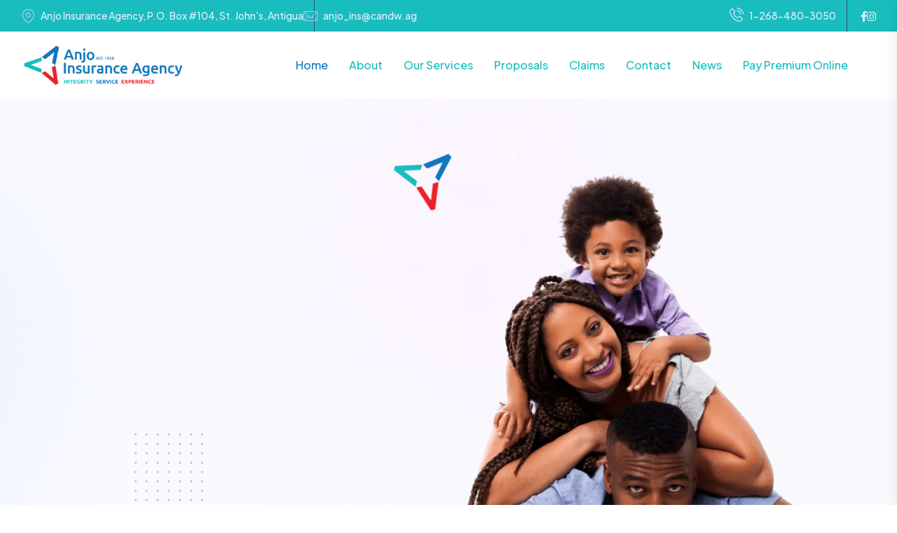

--- FILE ---
content_type: text/html; charset=UTF-8
request_url: https://anjoinsure.com/
body_size: 47967
content:
<!doctype html> <html lang="en-US"> <head><script>if(navigator.userAgent.match(/MSIE|Internet Explorer/i)||navigator.userAgent.match(/Trident\/7\..*?rv:11/i)){let e=document.location.href;if(!e.match(/[?&]nonitro/)){if(e.indexOf("?")==-1){if(e.indexOf("#")==-1){document.location.href=e+"?nonitro=1"}else{document.location.href=e.replace("#","?nonitro=1#")}}else{if(e.indexOf("#")==-1){document.location.href=e+"&nonitro=1"}else{document.location.href=e.replace("#","&nonitro=1#")}}}}</script><link rel="preconnect" href="https://cdn-ildmljm.nitrocdn.com" /><meta charset="UTF-8" /><meta name="viewport" content="width=device-width, initial-scale=1" /><title>Anjo Insurance Agency &#8211; Discover comprehensive insurance solutions tailored to your needs at Anjo Insurance Agency. Our expert team provides personalized coverage options for auto, home, life, and more, ensuring you&#039;re protected when it matters most. Get peace of mind with Anjo Insurance – your trusted partner in safeguarding what matters most.</title><meta name='robots' content='max-image-preview:large' /><meta name="generator" content="WordPress 6.5.7" /><meta name="generator" content="Elementor 3.20.3; features: e_optimized_assets_loading, e_optimized_css_loading, e_font_icon_svg, additional_custom_breakpoints, block_editor_assets_optimize, e_image_loading_optimization; settings: css_print_method-external, google_font-enabled, font_display-swap" /><meta name="msapplication-TileImage" content="https://anjoinsure.com/wp-content/uploads/2023/11/favicon.png" /><meta name="generator" content="NitroPack" /><script>var NPSH,NitroScrollHelper;NPSH=NitroScrollHelper=function(){let e=null;const o=window.sessionStorage.getItem("nitroScrollPos");function t(){let e=JSON.parse(window.sessionStorage.getItem("nitroScrollPos"))||{};if(typeof e!=="object"){e={}}e[document.URL]=window.scrollY;window.sessionStorage.setItem("nitroScrollPos",JSON.stringify(e))}window.addEventListener("scroll",function(){if(e!==null){clearTimeout(e)}e=setTimeout(t,200)},{passive:true});let r={};r.getScrollPos=()=>{if(!o){return 0}const e=JSON.parse(o);return e[document.URL]||0};r.isScrolled=()=>{return r.getScrollPos()>document.documentElement.clientHeight*.5};return r}();</script><script>(function(){var a=false;var e=document.documentElement.classList;var i=navigator.userAgent.toLowerCase();var n=["android","iphone","ipad"];var r=n.length;var o;var d=null;for(var t=0;t<r;t++){o=n[t];if(i.indexOf(o)>-1)d=o;if(e.contains(o)){a=true;e.remove(o)}}if(a&&d){e.add(d);if(d=="iphone"||d=="ipad"){e.add("ios")}}})();</script><script type="text/worker" id="nitro-web-worker">var preloadRequests=0;var remainingCount={};var baseURI="";self.onmessage=function(e){switch(e.data.cmd){case"RESOURCE_PRELOAD":var o=e.data.requestId;remainingCount[o]=0;e.data.resources.forEach(function(e){preload(e,function(o){return function(){console.log(o+" DONE: "+e);if(--remainingCount[o]==0){self.postMessage({cmd:"RESOURCE_PRELOAD",requestId:o})}}}(o));remainingCount[o]++});break;case"SET_BASEURI":baseURI=e.data.uri;break}};async function preload(e,o){if(typeof URL!=="undefined"&&baseURI){try{var a=new URL(e,baseURI);e=a.href}catch(e){console.log("Worker error: "+e.message)}}console.log("Preloading "+e);try{var n=new Request(e,{mode:"no-cors",redirect:"follow"});await fetch(n);o()}catch(a){console.log(a);var r=new XMLHttpRequest;r.responseType="blob";r.onload=o;r.onerror=o;r.open("GET",e,true);r.send()}}</script><script id="nprl">(()=>{if(window.NPRL!=undefined)return;(function(e){var t=e.prototype;t.after||(t.after=function(){var e,t=arguments,n=t.length,r=0,i=this,o=i.parentNode,a=Node,c=String,u=document;if(o!==null){while(r<n){(e=t[r])instanceof a?(i=i.nextSibling)!==null?o.insertBefore(e,i):o.appendChild(e):o.appendChild(u.createTextNode(c(e)));++r}}})})(Element);var e,t;e=t=function(){var t=false;var r=window.URL||window.webkitURL;var i=true;var o=false;var a=2;var c=null;var u=null;var d=true;var s=window.nitroGtmExcludes!=undefined;var l=s?JSON.parse(atob(window.nitroGtmExcludes)).map(e=>new RegExp(e)):[];var f;var m;var v=null;var p=null;var g=null;var h={touch:["touchmove","touchend"],default:["mousemove","click","keydown","wheel"]};var E=true;var y=[];var w=false;var b=[];var S=0;var N=0;var L=false;var T=0;var R=null;var O=false;var A=false;var C=false;var P=[];var I=[];var M=[];var k=[];var x=false;var _={};var j=new Map;var B="noModule"in HTMLScriptElement.prototype;var q=requestAnimationFrame||mozRequestAnimationFrame||webkitRequestAnimationFrame||msRequestAnimationFrame;const D="gtm.js?id=";function H(e,t){if(!_[e]){_[e]=[]}_[e].push(t)}function U(e,t){if(_[e]){var n=0,r=_[e];for(var n=0;n<r.length;n++){r[n].call(this,t)}}}function Y(){(function(e,t){var r=null;var i=function(e){r(e)};var o=null;var a={};var c=null;var u=null;var d=0;e.addEventListener(t,function(r){if(["load","DOMContentLoaded"].indexOf(t)!=-1){if(u){Q(function(){e.triggerNitroEvent(t)})}c=true}else if(t=="readystatechange"){d++;n.ogReadyState=d==1?"interactive":"complete";if(u&&u>=d){n.documentReadyState=n.ogReadyState;Q(function(){e.triggerNitroEvent(t)})}}});e.addEventListener(t+"Nitro",function(e){if(["load","DOMContentLoaded"].indexOf(t)!=-1){if(!c){e.preventDefault();e.stopImmediatePropagation()}else{}u=true}else if(t=="readystatechange"){u=n.documentReadyState=="interactive"?1:2;if(d<u){e.preventDefault();e.stopImmediatePropagation()}}});switch(t){case"load":o="onload";break;case"readystatechange":o="onreadystatechange";break;case"pageshow":o="onpageshow";break;default:o=null;break}if(o){Object.defineProperty(e,o,{get:function(){return r},set:function(n){if(typeof n!=="function"){r=null;e.removeEventListener(t+"Nitro",i)}else{if(!r){e.addEventListener(t+"Nitro",i)}r=n}}})}Object.defineProperty(e,"addEventListener"+t,{value:function(r){if(r!=t||!n.startedScriptLoading||document.currentScript&&document.currentScript.hasAttribute("nitro-exclude")){}else{arguments[0]+="Nitro"}e.ogAddEventListener.apply(e,arguments);a[arguments[1]]=arguments[0]}});Object.defineProperty(e,"removeEventListener"+t,{value:function(t){var n=a[arguments[1]];arguments[0]=n;e.ogRemoveEventListener.apply(e,arguments)}});Object.defineProperty(e,"triggerNitroEvent"+t,{value:function(t,n){n=n||e;var r=new Event(t+"Nitro",{bubbles:true});r.isNitroPack=true;Object.defineProperty(r,"type",{get:function(){return t},set:function(){}});Object.defineProperty(r,"target",{get:function(){return n},set:function(){}});e.dispatchEvent(r)}});if(typeof e.triggerNitroEvent==="undefined"){(function(){var t=e.addEventListener;var n=e.removeEventListener;Object.defineProperty(e,"ogAddEventListener",{value:t});Object.defineProperty(e,"ogRemoveEventListener",{value:n});Object.defineProperty(e,"addEventListener",{value:function(n){var r="addEventListener"+n;if(typeof e[r]!=="undefined"){e[r].apply(e,arguments)}else{t.apply(e,arguments)}},writable:true});Object.defineProperty(e,"removeEventListener",{value:function(t){var r="removeEventListener"+t;if(typeof e[r]!=="undefined"){e[r].apply(e,arguments)}else{n.apply(e,arguments)}}});Object.defineProperty(e,"triggerNitroEvent",{value:function(t,n){var r="triggerNitroEvent"+t;if(typeof e[r]!=="undefined"){e[r].apply(e,arguments)}}})})()}}).apply(null,arguments)}Y(window,"load");Y(window,"pageshow");Y(window,"DOMContentLoaded");Y(document,"DOMContentLoaded");Y(document,"readystatechange");try{var F=new Worker(r.createObjectURL(new Blob([document.getElementById("nitro-web-worker").textContent],{type:"text/javascript"})))}catch(e){var F=new Worker("data:text/javascript;base64,"+btoa(document.getElementById("nitro-web-worker").textContent))}F.onmessage=function(e){if(e.data.cmd=="RESOURCE_PRELOAD"){U(e.data.requestId,e)}};if(typeof document.baseURI!=="undefined"){F.postMessage({cmd:"SET_BASEURI",uri:document.baseURI})}var G=function(e){if(--S==0){Q(K)}};var W=function(e){e.target.removeEventListener("load",W);e.target.removeEventListener("error",W);e.target.removeEventListener("nitroTimeout",W);if(e.type!="nitroTimeout"){clearTimeout(e.target.nitroTimeout)}if(--N==0&&S==0){Q(J)}};var X=function(e){var t=e.textContent;try{var n=r.createObjectURL(new Blob([t.replace(/^(?:<!--)?(.*?)(?:-->)?$/gm,"$1")],{type:"text/javascript"}))}catch(e){var n="data:text/javascript;base64,"+btoa(t.replace(/^(?:<!--)?(.*?)(?:-->)?$/gm,"$1"))}return n};var K=function(){n.documentReadyState="interactive";document.triggerNitroEvent("readystatechange");document.triggerNitroEvent("DOMContentLoaded");if(window.pageYOffset||window.pageXOffset){window.dispatchEvent(new Event("scroll"))}A=true;Q(function(){if(N==0){Q(J)}Q($)})};var J=function(){if(!A||O)return;O=true;R.disconnect();en();n.documentReadyState="complete";document.triggerNitroEvent("readystatechange");window.triggerNitroEvent("load",document);window.triggerNitroEvent("pageshow",document);if(window.pageYOffset||window.pageXOffset||location.hash){let e=typeof history.scrollRestoration!=="undefined"&&history.scrollRestoration=="auto";if(e&&typeof NPSH!=="undefined"&&NPSH.getScrollPos()>0&&window.pageYOffset>document.documentElement.clientHeight*.5){window.scrollTo(0,NPSH.getScrollPos())}else if(location.hash){try{let e=document.querySelector(location.hash);if(e){e.scrollIntoView()}}catch(e){}}}var e=null;if(a==1){e=eo}else{e=eu}Q(e)};var Q=function(e){setTimeout(e,0)};var V=function(e){if(e.type=="touchend"||e.type=="click"){g=e}};var $=function(){if(d&&g){setTimeout(function(e){return function(){var t=function(e,t,n){var r=new Event(e,{bubbles:true,cancelable:true});if(e=="click"){r.clientX=t;r.clientY=n}else{r.touches=[{clientX:t,clientY:n}]}return r};var n;if(e.type=="touchend"){var r=e.changedTouches[0];n=document.elementFromPoint(r.clientX,r.clientY);n.dispatchEvent(t("touchstart"),r.clientX,r.clientY);n.dispatchEvent(t("touchend"),r.clientX,r.clientY);n.dispatchEvent(t("click"),r.clientX,r.clientY)}else if(e.type=="click"){n=document.elementFromPoint(e.clientX,e.clientY);n.dispatchEvent(t("click"),e.clientX,e.clientY)}}}(g),150);g=null}};var z=function(e){if(e.tagName=="SCRIPT"&&!e.hasAttribute("data-nitro-for-id")&&!e.hasAttribute("nitro-document-write")||e.tagName=="IMG"&&(e.hasAttribute("src")||e.hasAttribute("srcset"))||e.tagName=="IFRAME"&&e.hasAttribute("src")||e.tagName=="LINK"&&e.hasAttribute("href")&&e.hasAttribute("rel")&&e.getAttribute("rel")=="stylesheet"){if(e.tagName==="IFRAME"&&e.src.indexOf("about:blank")>-1){return}var t="";switch(e.tagName){case"LINK":t=e.href;break;case"IMG":if(k.indexOf(e)>-1)return;t=e.srcset||e.src;break;default:t=e.src;break}var n=e.getAttribute("type");if(!t&&e.tagName!=="SCRIPT")return;if((e.tagName=="IMG"||e.tagName=="LINK")&&(t.indexOf("data:")===0||t.indexOf("blob:")===0))return;if(e.tagName=="SCRIPT"&&n&&n!=="text/javascript"&&n!=="application/javascript"){if(n!=="module"||!B)return}if(e.tagName==="SCRIPT"){if(k.indexOf(e)>-1)return;if(e.noModule&&B){return}let t=null;if(document.currentScript){if(document.currentScript.src&&document.currentScript.src.indexOf(D)>-1){t=document.currentScript}if(document.currentScript.hasAttribute("data-nitro-gtm-id")){e.setAttribute("data-nitro-gtm-id",document.currentScript.getAttribute("data-nitro-gtm-id"))}}else if(window.nitroCurrentScript){if(window.nitroCurrentScript.src&&window.nitroCurrentScript.src.indexOf(D)>-1){t=window.nitroCurrentScript}}if(t&&s){let n=false;for(const t of l){n=e.src?t.test(e.src):t.test(e.textContent);if(n){break}}if(!n){e.type="text/googletagmanagerscript";let n=t.hasAttribute("data-nitro-gtm-id")?t.getAttribute("data-nitro-gtm-id"):t.id;if(!j.has(n)){j.set(n,[])}let r=j.get(n);r.push(e);return}}if(!e.src){if(e.textContent.length>0){e.textContent+="\n;if(document.currentScript.nitroTimeout) {clearTimeout(document.currentScript.nitroTimeout);}; setTimeout(function() { this.dispatchEvent(new Event('load')); }.bind(document.currentScript), 0);"}else{return}}else{}k.push(e)}if(!e.hasOwnProperty("nitroTimeout")){N++;e.addEventListener("load",W,true);e.addEventListener("error",W,true);e.addEventListener("nitroTimeout",W,true);e.nitroTimeout=setTimeout(function(){console.log("Resource timed out",e);e.dispatchEvent(new Event("nitroTimeout"))},5e3)}}};var Z=function(e){if(e.hasOwnProperty("nitroTimeout")&&e.nitroTimeout){clearTimeout(e.nitroTimeout);e.nitroTimeout=null;e.dispatchEvent(new Event("nitroTimeout"))}};document.documentElement.addEventListener("load",function(e){if(e.target.tagName=="SCRIPT"||e.target.tagName=="IMG"){k.push(e.target)}},true);document.documentElement.addEventListener("error",function(e){if(e.target.tagName=="SCRIPT"||e.target.tagName=="IMG"){k.push(e.target)}},true);var ee=["appendChild","replaceChild","insertBefore","prepend","append","before","after","replaceWith","insertAdjacentElement"];var et=function(){if(s){window._nitro_setTimeout=window.setTimeout;window.setTimeout=function(e,t,...n){let r=document.currentScript||window.nitroCurrentScript;if(!r||r.src&&r.src.indexOf(D)==-1){return window._nitro_setTimeout.call(window,e,t,...n)}return window._nitro_setTimeout.call(window,function(e,t){return function(...n){window.nitroCurrentScript=e;t(...n)}}(r,e),t,...n)}}ee.forEach(function(e){HTMLElement.prototype["og"+e]=HTMLElement.prototype[e];HTMLElement.prototype[e]=function(...t){if(this.parentNode||this===document.documentElement){switch(e){case"replaceChild":case"insertBefore":t.pop();break;case"insertAdjacentElement":t.shift();break}t.forEach(function(e){if(!e)return;if(e.tagName=="SCRIPT"){z(e)}else{if(e.children&&e.children.length>0){e.querySelectorAll("script").forEach(z)}}})}return this["og"+e].apply(this,arguments)}})};var en=function(){if(s&&typeof window._nitro_setTimeout==="function"){window.setTimeout=window._nitro_setTimeout}ee.forEach(function(e){HTMLElement.prototype[e]=HTMLElement.prototype["og"+e]})};var er=async function(){if(o){ef(f);ef(V);if(v){clearTimeout(v);v=null}}if(T===1){L=true;return}else if(T===0){T=-1}n.startedScriptLoading=true;Object.defineProperty(document,"readyState",{get:function(){return n.documentReadyState},set:function(){}});var e=document.documentElement;var t={attributes:true,attributeFilter:["src"],childList:true,subtree:true};R=new MutationObserver(function(e,t){e.forEach(function(e){if(e.type=="childList"&&e.addedNodes.length>0){e.addedNodes.forEach(function(e){if(!document.documentElement.contains(e)){return}if(e.tagName=="IMG"||e.tagName=="IFRAME"||e.tagName=="LINK"){z(e)}})}if(e.type=="childList"&&e.removedNodes.length>0){e.removedNodes.forEach(function(e){if(e.tagName=="IFRAME"||e.tagName=="LINK"){Z(e)}})}if(e.type=="attributes"){var t=e.target;if(!document.documentElement.contains(t)){return}if(t.tagName=="IFRAME"||t.tagName=="LINK"||t.tagName=="IMG"||t.tagName=="SCRIPT"){z(t)}}})});R.observe(e,t);if(!s){et()}await Promise.all(P);var r=b.shift();var i=null;var a=false;while(r){var c;var u=JSON.parse(atob(r.meta));var d=u.delay;if(r.type=="inline"){var l=document.getElementById(r.id);if(l){l.remove()}else{r=b.shift();continue}c=X(l);if(c===false){r=b.shift();continue}}else{c=r.src}if(!a&&r.type!="inline"&&(typeof u.attributes.async!="undefined"||typeof u.attributes.defer!="undefined")){if(i===null){i=r}else if(i===r){a=true}if(!a){b.push(r);r=b.shift();continue}}var m=document.createElement("script");m.src=c;m.setAttribute("data-nitro-for-id",r.id);for(var p in u.attributes){try{if(u.attributes[p]===false){m.setAttribute(p,"")}else{m.setAttribute(p,u.attributes[p])}}catch(e){console.log("Error while setting script attribute",m,e)}}m.async=false;if(u.canonicalLink!=""&&Object.getOwnPropertyDescriptor(m,"src")?.configurable!==false){(e=>{Object.defineProperty(m,"src",{get:function(){return e.canonicalLink},set:function(){}})})(u)}if(d){setTimeout((function(e,t){var n=document.querySelector("[data-nitro-marker-id='"+t+"']");if(n){n.after(e)}else{document.head.appendChild(e)}}).bind(null,m,r.id),d)}else{m.addEventListener("load",G);m.addEventListener("error",G);if(!m.noModule||!B){S++}var g=document.querySelector("[data-nitro-marker-id='"+r.id+"']");if(g){Q(function(e,t){return function(){e.after(t)}}(g,m))}else{Q(function(e){return function(){document.head.appendChild(e)}}(m))}}r=b.shift()}};var ei=function(){var e=document.getElementById("nitro-deferred-styles");var t=document.createElement("div");t.innerHTML=e.textContent;return t};var eo=async function(e){isPreload=e&&e.type=="NitroPreload";if(!isPreload){T=-1;E=false;if(o){ef(f);ef(V);if(v){clearTimeout(v);v=null}}}if(w===false){var t=ei();let e=t.querySelectorAll('style,link[rel="stylesheet"]');w=e.length;if(w){let e=document.getElementById("nitro-deferred-styles-marker");e.replaceWith.apply(e,t.childNodes)}else if(isPreload){Q(ed)}else{es()}}else if(w===0&&!isPreload){es()}};var ea=function(){var e=ei();var t=e.childNodes;var n;var r=[];for(var i=0;i<t.length;i++){n=t[i];if(n.href){r.push(n.href)}}var o="css-preload";H(o,function(e){eo(new Event("NitroPreload"))});if(r.length){F.postMessage({cmd:"RESOURCE_PRELOAD",resources:r,requestId:o})}else{Q(function(){U(o)})}};var ec=function(){if(T===-1)return;T=1;var e=[];var t,n;for(var r=0;r<b.length;r++){t=b[r];if(t.type!="inline"){if(t.src){n=JSON.parse(atob(t.meta));if(n.delay)continue;if(n.attributes.type&&n.attributes.type=="module"&&!B)continue;e.push(t.src)}}}if(e.length){var i="js-preload";H(i,function(e){T=2;if(L){Q(er)}});F.postMessage({cmd:"RESOURCE_PRELOAD",resources:e,requestId:i})}};var eu=function(){while(I.length){style=I.shift();if(style.hasAttribute("nitropack-onload")){style.setAttribute("onload",style.getAttribute("nitropack-onload"));Q(function(e){return function(){e.dispatchEvent(new Event("load"))}}(style))}}while(M.length){style=M.shift();if(style.hasAttribute("nitropack-onerror")){style.setAttribute("onerror",style.getAttribute("nitropack-onerror"));Q(function(e){return function(){e.dispatchEvent(new Event("error"))}}(style))}}};var ed=function(){if(!x){if(i){Q(function(){var e=document.getElementById("nitro-critical-css");if(e){e.remove()}})}x=true;onStylesLoadEvent=new Event("NitroStylesLoaded");onStylesLoadEvent.isNitroPack=true;window.dispatchEvent(onStylesLoadEvent)}};var es=function(){if(a==2){Q(er)}else{eu()}};var el=function(e){m.forEach(function(t){document.addEventListener(t,e,true)})};var ef=function(e){m.forEach(function(t){document.removeEventListener(t,e,true)})};if(s){et()}return{setAutoRemoveCriticalCss:function(e){i=e},registerScript:function(e,t,n){b.push({type:"remote",src:e,id:t,meta:n})},registerInlineScript:function(e,t){b.push({type:"inline",id:e,meta:t})},registerStyle:function(e,t,n){y.push({href:e,rel:t,media:n})},onLoadStyle:function(e){I.push(e);if(w!==false&&--w==0){Q(ed);if(E){E=false}else{es()}}},onErrorStyle:function(e){M.push(e);if(w!==false&&--w==0){Q(ed);if(E){E=false}else{es()}}},loadJs:function(e,t){if(!e.src){var n=X(e);if(n!==false){e.src=n;e.textContent=""}}if(t){Q(function(e,t){return function(){e.after(t)}}(t,e))}else{Q(function(e){return function(){document.head.appendChild(e)}}(e))}},loadQueuedResources:async function(){window.dispatchEvent(new Event("NitroBootStart"));if(p){clearTimeout(p);p=null}window.removeEventListener("load",e.loadQueuedResources);f=a==1?er:eo;if(!o||g){Q(f)}else{if(navigator.userAgent.indexOf(" Edge/")==-1){ea();H("css-preload",ec)}el(f);if(u){if(c){v=setTimeout(f,c)}}else{}}},fontPreload:function(e){var t="critical-fonts";H(t,function(e){document.getElementById("nitro-critical-fonts").type="text/css"});F.postMessage({cmd:"RESOURCE_PRELOAD",resources:e,requestId:t})},boot:function(){if(t)return;t=true;C=typeof NPSH!=="undefined"&&NPSH.isScrolled();let n=document.prerendering;if(location.hash||C||n){o=false}m=h.default.concat(h.touch);p=setTimeout(e.loadQueuedResources,1500);el(V);if(C){e.loadQueuedResources()}else{window.addEventListener("load",e.loadQueuedResources)}},addPrerequisite:function(e){P.push(e)},getTagManagerNodes:function(e){if(!e)return j;return j.get(e)??[]}}}();var n,r;n=r=function(){var t=document.write;return{documentWrite:function(n,r){if(n&&n.hasAttribute("nitro-exclude")){return t.call(document,r)}var i=null;if(n.documentWriteContainer){i=n.documentWriteContainer}else{i=document.createElement("span");n.documentWriteContainer=i}var o=null;if(n){if(n.hasAttribute("data-nitro-for-id")){o=document.querySelector('template[data-nitro-marker-id="'+n.getAttribute("data-nitro-for-id")+'"]')}else{o=n}}i.innerHTML+=r;i.querySelectorAll("script").forEach(function(e){e.setAttribute("nitro-document-write","")});if(!i.parentNode){if(o){o.parentNode.insertBefore(i,o)}else{document.body.appendChild(i)}}var a=document.createElement("span");a.innerHTML=r;var c=a.querySelectorAll("script");if(c.length){c.forEach(function(t){var n=t.getAttributeNames();var r=document.createElement("script");n.forEach(function(e){r.setAttribute(e,t.getAttribute(e))});r.async=false;if(!t.src&&t.textContent){r.textContent=t.textContent}e.loadJs(r,o)})}},TrustLogo:function(e,t){var n=document.getElementById(e);var r=document.createElement("img");r.src=t;n.parentNode.insertBefore(r,n)},documentReadyState:"loading",ogReadyState:document.readyState,startedScriptLoading:false,loadScriptDelayed:function(e,t){setTimeout(function(){var t=document.createElement("script");t.src=e;document.head.appendChild(t)},t)}}}();document.write=function(e){n.documentWrite(document.currentScript,e)};document.writeln=function(e){n.documentWrite(document.currentScript,e+"\n")};window.NPRL=e;window.NitroResourceLoader=t;window.NPh=n;window.NitroPackHelper=r})();</script><template id="nitro-deferred-styles-marker"></template><style id="nitro-fonts">@font-face{font-family:"Plus Jakarta Sans";font-style:italic;font-weight:400;src:url("https://fonts.gstatic.com/s/plusjakartasans/v11/LDIZaomQNQcsA88c7O9yZ4KMCoOg4KozySKCdSNG9OcqYQ0lCS_aOKyKRN2l0Fs.woff2") format("woff2");unicode-range:U+0460-052F,U+1C80-1C8A,U+20B4,U+2DE0-2DFF,U+A640-A69F,U+FE2E-FE2F;font-display:swap}@font-face{font-family:"Plus Jakarta Sans";font-style:italic;font-weight:400;src:url("https://fonts.gstatic.com/s/plusjakartasans/v11/LDIZaomQNQcsA88c7O9yZ4KMCoOg4KozySKCdSNG9OcqYQ0lCS_YOKyKRN2l0Fs.woff2") format("woff2");unicode-range:U+0102-0103,U+0110-0111,U+0128-0129,U+0168-0169,U+01A0-01A1,U+01AF-01B0,U+0300-0301,U+0303-0304,U+0308-0309,U+0323,U+0329,U+1EA0-1EF9,U+20AB;font-display:swap}@font-face{font-family:"Plus Jakarta Sans";font-style:italic;font-weight:400;src:url("https://fonts.gstatic.com/s/plusjakartasans/v11/LDIZaomQNQcsA88c7O9yZ4KMCoOg4KozySKCdSNG9OcqYQ0lCS_ZOKyKRN2l0Fs.woff2") format("woff2");unicode-range:U+0100-02BA,U+02BD-02C5,U+02C7-02CC,U+02CE-02D7,U+02DD-02FF,U+0304,U+0308,U+0329,U+1D00-1DBF,U+1E00-1E9F,U+1EF2-1EFF,U+2020,U+20A0-20AB,U+20AD-20C0,U+2113,U+2C60-2C7F,U+A720-A7FF;font-display:swap}@font-face{font-family:"Plus Jakarta Sans";font-style:italic;font-weight:400;src:url("https://fonts.gstatic.com/s/plusjakartasans/v11/LDIZaomQNQcsA88c7O9yZ4KMCoOg4KozySKCdSNG9OcqYQ0lCS_XOKyKRN2l.woff2") format("woff2");unicode-range:U+0000-00FF,U+0131,U+0152-0153,U+02BB-02BC,U+02C6,U+02DA,U+02DC,U+0304,U+0308,U+0329,U+2000-206F,U+20AC,U+2122,U+2191,U+2193,U+2212,U+2215,U+FEFF,U+FFFD;font-display:swap}@font-face{font-family:"Plus Jakarta Sans";font-style:normal;font-weight:200;src:url("https://fonts.gstatic.com/s/plusjakartasans/v11/LDIoaomQNQcsA88c7O9yZ4KMCoOg4Ko70yygg_vbd-E.woff2") format("woff2");unicode-range:U+0460-052F,U+1C80-1C8A,U+20B4,U+2DE0-2DFF,U+A640-A69F,U+FE2E-FE2F;font-display:swap}@font-face{font-family:"Plus Jakarta Sans";font-style:normal;font-weight:200;src:url("https://fonts.gstatic.com/s/plusjakartasans/v11/LDIoaomQNQcsA88c7O9yZ4KMCoOg4Ko50yygg_vbd-E.woff2") format("woff2");unicode-range:U+0102-0103,U+0110-0111,U+0128-0129,U+0168-0169,U+01A0-01A1,U+01AF-01B0,U+0300-0301,U+0303-0304,U+0308-0309,U+0323,U+0329,U+1EA0-1EF9,U+20AB;font-display:swap}@font-face{font-family:"Plus Jakarta Sans";font-style:normal;font-weight:200;src:url("https://fonts.gstatic.com/s/plusjakartasans/v11/LDIoaomQNQcsA88c7O9yZ4KMCoOg4Ko40yygg_vbd-E.woff2") format("woff2");unicode-range:U+0100-02BA,U+02BD-02C5,U+02C7-02CC,U+02CE-02D7,U+02DD-02FF,U+0304,U+0308,U+0329,U+1D00-1DBF,U+1E00-1E9F,U+1EF2-1EFF,U+2020,U+20A0-20AB,U+20AD-20C0,U+2113,U+2C60-2C7F,U+A720-A7FF;font-display:swap}@font-face{font-family:"Plus Jakarta Sans";font-style:normal;font-weight:200;src:url("https://fonts.gstatic.com/s/plusjakartasans/v11/LDIoaomQNQcsA88c7O9yZ4KMCoOg4Ko20yygg_vb.woff2") format("woff2");unicode-range:U+0000-00FF,U+0131,U+0152-0153,U+02BB-02BC,U+02C6,U+02DA,U+02DC,U+0304,U+0308,U+0329,U+2000-206F,U+20AC,U+2122,U+2191,U+2193,U+2212,U+2215,U+FEFF,U+FFFD;font-display:swap}@font-face{font-family:"Plus Jakarta Sans";font-style:normal;font-weight:300;src:url("https://fonts.gstatic.com/s/plusjakartasans/v11/LDIoaomQNQcsA88c7O9yZ4KMCoOg4Ko70yygg_vbd-E.woff2") format("woff2");unicode-range:U+0460-052F,U+1C80-1C8A,U+20B4,U+2DE0-2DFF,U+A640-A69F,U+FE2E-FE2F;font-display:swap}@font-face{font-family:"Plus Jakarta Sans";font-style:normal;font-weight:300;src:url("https://fonts.gstatic.com/s/plusjakartasans/v11/LDIoaomQNQcsA88c7O9yZ4KMCoOg4Ko50yygg_vbd-E.woff2") format("woff2");unicode-range:U+0102-0103,U+0110-0111,U+0128-0129,U+0168-0169,U+01A0-01A1,U+01AF-01B0,U+0300-0301,U+0303-0304,U+0308-0309,U+0323,U+0329,U+1EA0-1EF9,U+20AB;font-display:swap}@font-face{font-family:"Plus Jakarta Sans";font-style:normal;font-weight:300;src:url("https://fonts.gstatic.com/s/plusjakartasans/v11/LDIoaomQNQcsA88c7O9yZ4KMCoOg4Ko40yygg_vbd-E.woff2") format("woff2");unicode-range:U+0100-02BA,U+02BD-02C5,U+02C7-02CC,U+02CE-02D7,U+02DD-02FF,U+0304,U+0308,U+0329,U+1D00-1DBF,U+1E00-1E9F,U+1EF2-1EFF,U+2020,U+20A0-20AB,U+20AD-20C0,U+2113,U+2C60-2C7F,U+A720-A7FF;font-display:swap}@font-face{font-family:"Plus Jakarta Sans";font-style:normal;font-weight:300;src:url("https://fonts.gstatic.com/s/plusjakartasans/v11/LDIoaomQNQcsA88c7O9yZ4KMCoOg4Ko20yygg_vb.woff2") format("woff2");unicode-range:U+0000-00FF,U+0131,U+0152-0153,U+02BB-02BC,U+02C6,U+02DA,U+02DC,U+0304,U+0308,U+0329,U+2000-206F,U+20AC,U+2122,U+2191,U+2193,U+2212,U+2215,U+FEFF,U+FFFD;font-display:swap}@font-face{font-family:"Plus Jakarta Sans";font-style:normal;font-weight:400;src:url("https://fonts.gstatic.com/s/plusjakartasans/v11/LDIoaomQNQcsA88c7O9yZ4KMCoOg4Ko70yygg_vbd-E.woff2") format("woff2");unicode-range:U+0460-052F,U+1C80-1C8A,U+20B4,U+2DE0-2DFF,U+A640-A69F,U+FE2E-FE2F;font-display:swap}@font-face{font-family:"Plus Jakarta Sans";font-style:normal;font-weight:400;src:url("https://fonts.gstatic.com/s/plusjakartasans/v11/LDIoaomQNQcsA88c7O9yZ4KMCoOg4Ko50yygg_vbd-E.woff2") format("woff2");unicode-range:U+0102-0103,U+0110-0111,U+0128-0129,U+0168-0169,U+01A0-01A1,U+01AF-01B0,U+0300-0301,U+0303-0304,U+0308-0309,U+0323,U+0329,U+1EA0-1EF9,U+20AB;font-display:swap}@font-face{font-family:"Plus Jakarta Sans";font-style:normal;font-weight:400;src:url("https://fonts.gstatic.com/s/plusjakartasans/v11/LDIoaomQNQcsA88c7O9yZ4KMCoOg4Ko40yygg_vbd-E.woff2") format("woff2");unicode-range:U+0100-02BA,U+02BD-02C5,U+02C7-02CC,U+02CE-02D7,U+02DD-02FF,U+0304,U+0308,U+0329,U+1D00-1DBF,U+1E00-1E9F,U+1EF2-1EFF,U+2020,U+20A0-20AB,U+20AD-20C0,U+2113,U+2C60-2C7F,U+A720-A7FF;font-display:swap}@font-face{font-family:"Plus Jakarta Sans";font-style:normal;font-weight:400;src:url("https://fonts.gstatic.com/s/plusjakartasans/v11/LDIoaomQNQcsA88c7O9yZ4KMCoOg4Ko20yygg_vb.woff2") format("woff2");unicode-range:U+0000-00FF,U+0131,U+0152-0153,U+02BB-02BC,U+02C6,U+02DA,U+02DC,U+0304,U+0308,U+0329,U+2000-206F,U+20AC,U+2122,U+2191,U+2193,U+2212,U+2215,U+FEFF,U+FFFD;font-display:swap}@font-face{font-family:"Plus Jakarta Sans";font-style:normal;font-weight:500;src:url("https://fonts.gstatic.com/s/plusjakartasans/v11/LDIoaomQNQcsA88c7O9yZ4KMCoOg4Ko70yygg_vbd-E.woff2") format("woff2");unicode-range:U+0460-052F,U+1C80-1C8A,U+20B4,U+2DE0-2DFF,U+A640-A69F,U+FE2E-FE2F;font-display:swap}@font-face{font-family:"Plus Jakarta Sans";font-style:normal;font-weight:500;src:url("https://fonts.gstatic.com/s/plusjakartasans/v11/LDIoaomQNQcsA88c7O9yZ4KMCoOg4Ko50yygg_vbd-E.woff2") format("woff2");unicode-range:U+0102-0103,U+0110-0111,U+0128-0129,U+0168-0169,U+01A0-01A1,U+01AF-01B0,U+0300-0301,U+0303-0304,U+0308-0309,U+0323,U+0329,U+1EA0-1EF9,U+20AB;font-display:swap}@font-face{font-family:"Plus Jakarta Sans";font-style:normal;font-weight:500;src:url("https://fonts.gstatic.com/s/plusjakartasans/v11/LDIoaomQNQcsA88c7O9yZ4KMCoOg4Ko40yygg_vbd-E.woff2") format("woff2");unicode-range:U+0100-02BA,U+02BD-02C5,U+02C7-02CC,U+02CE-02D7,U+02DD-02FF,U+0304,U+0308,U+0329,U+1D00-1DBF,U+1E00-1E9F,U+1EF2-1EFF,U+2020,U+20A0-20AB,U+20AD-20C0,U+2113,U+2C60-2C7F,U+A720-A7FF;font-display:swap}@font-face{font-family:"Plus Jakarta Sans";font-style:normal;font-weight:500;src:url("https://fonts.gstatic.com/s/plusjakartasans/v11/LDIoaomQNQcsA88c7O9yZ4KMCoOg4Ko20yygg_vb.woff2") format("woff2");unicode-range:U+0000-00FF,U+0131,U+0152-0153,U+02BB-02BC,U+02C6,U+02DA,U+02DC,U+0304,U+0308,U+0329,U+2000-206F,U+20AC,U+2122,U+2191,U+2193,U+2212,U+2215,U+FEFF,U+FFFD;font-display:swap}@font-face{font-family:"Plus Jakarta Sans";font-style:normal;font-weight:600;src:url("https://fonts.gstatic.com/s/plusjakartasans/v11/LDIoaomQNQcsA88c7O9yZ4KMCoOg4Ko70yygg_vbd-E.woff2") format("woff2");unicode-range:U+0460-052F,U+1C80-1C8A,U+20B4,U+2DE0-2DFF,U+A640-A69F,U+FE2E-FE2F;font-display:swap}@font-face{font-family:"Plus Jakarta Sans";font-style:normal;font-weight:600;src:url("https://fonts.gstatic.com/s/plusjakartasans/v11/LDIoaomQNQcsA88c7O9yZ4KMCoOg4Ko50yygg_vbd-E.woff2") format("woff2");unicode-range:U+0102-0103,U+0110-0111,U+0128-0129,U+0168-0169,U+01A0-01A1,U+01AF-01B0,U+0300-0301,U+0303-0304,U+0308-0309,U+0323,U+0329,U+1EA0-1EF9,U+20AB;font-display:swap}@font-face{font-family:"Plus Jakarta Sans";font-style:normal;font-weight:600;src:url("https://fonts.gstatic.com/s/plusjakartasans/v11/LDIoaomQNQcsA88c7O9yZ4KMCoOg4Ko40yygg_vbd-E.woff2") format("woff2");unicode-range:U+0100-02BA,U+02BD-02C5,U+02C7-02CC,U+02CE-02D7,U+02DD-02FF,U+0304,U+0308,U+0329,U+1D00-1DBF,U+1E00-1E9F,U+1EF2-1EFF,U+2020,U+20A0-20AB,U+20AD-20C0,U+2113,U+2C60-2C7F,U+A720-A7FF;font-display:swap}@font-face{font-family:"Plus Jakarta Sans";font-style:normal;font-weight:600;src:url("https://fonts.gstatic.com/s/plusjakartasans/v11/LDIoaomQNQcsA88c7O9yZ4KMCoOg4Ko20yygg_vb.woff2") format("woff2");unicode-range:U+0000-00FF,U+0131,U+0152-0153,U+02BB-02BC,U+02C6,U+02DA,U+02DC,U+0304,U+0308,U+0329,U+2000-206F,U+20AC,U+2122,U+2191,U+2193,U+2212,U+2215,U+FEFF,U+FFFD;font-display:swap}@font-face{font-family:"Font Awesome 5 Brands";font-style:normal;font-weight:400;font-display:swap;src:url("https://cdn-ildmljm.nitrocdn.com/MSBrvCELRZfLTULwXIJtTnLbicgZvkLC/assets/static/source/rev-2b956e8/anjoinsure.com/wp-content/themes/gerow/assets/fonts/fa-brands-400.eot");src:url("https://cdn-ildmljm.nitrocdn.com/MSBrvCELRZfLTULwXIJtTnLbicgZvkLC/assets/static/source/rev-2b956e8/anjoinsure.com/wp-content/themes/gerow/assets/fonts/fa-brands-400.woff2") format("woff2")}@font-face{font-family:"Font Awesome 5 Free";font-style:normal;font-weight:400;font-display:swap;src:url("https://cdn-ildmljm.nitrocdn.com/MSBrvCELRZfLTULwXIJtTnLbicgZvkLC/assets/static/source/rev-2b956e8/anjoinsure.com/wp-content/themes/gerow/assets/fonts/fa-regular-400.eot");src:url("https://cdn-ildmljm.nitrocdn.com/MSBrvCELRZfLTULwXIJtTnLbicgZvkLC/assets/static/source/rev-2b956e8/anjoinsure.com/wp-content/themes/gerow/assets/fonts/fa-regular-400.woff2") format("woff2")}@font-face{font-family:"Font Awesome 5 Free";font-style:normal;font-weight:900;font-display:swap;src:url("https://cdn-ildmljm.nitrocdn.com/MSBrvCELRZfLTULwXIJtTnLbicgZvkLC/assets/static/source/rev-2b956e8/anjoinsure.com/wp-content/themes/gerow/assets/fonts/fa-solid-900.eot");src:url("https://cdn-ildmljm.nitrocdn.com/MSBrvCELRZfLTULwXIJtTnLbicgZvkLC/assets/static/source/rev-2b956e8/anjoinsure.com/wp-content/themes/gerow/assets/fonts/fa-solid-900.woff2") format("woff2")}@font-face{font-family:"flaticon";src:url("https://cdn-ildmljm.nitrocdn.com/MSBrvCELRZfLTULwXIJtTnLbicgZvkLC/assets/static/source/rev-2b956e8/anjoinsure.com/wp-content/themes/gerow/assets/fonts/flaticon.eot");src:url("https://cdn-ildmljm.nitrocdn.com/MSBrvCELRZfLTULwXIJtTnLbicgZvkLC/assets/static/source/rev-2b956e8/anjoinsure.com/wp-content/themes/gerow/assets/fonts/flaticon.woff2") format("woff2");font-display:swap}@font-face{font-family:"Plus Jakarta Sans";font-style:italic;font-weight:200;font-display:swap;src:url("https://fonts.gstatic.com/s/plusjakartasans/v12/LDIuaomQNQcsA88c7O9yZ4KMCoOg4Koz4yOqhNnZR-AHYA.woff2") format("woff2");unicode-range:U+0460-052F,U+1C80-1C8A,U+20B4,U+2DE0-2DFF,U+A640-A69F,U+FE2E-FE2F}@font-face{font-family:"Plus Jakarta Sans";font-style:italic;font-weight:200;font-display:swap;src:url("https://fonts.gstatic.com/s/plusjakartasans/v12/LDIuaomQNQcsA88c7O9yZ4KMCoOg4Koz4yGqhNnZR-AHYA.woff2") format("woff2");unicode-range:U+0102-0103,U+0110-0111,U+0128-0129,U+0168-0169,U+01A0-01A1,U+01AF-01B0,U+0300-0301,U+0303-0304,U+0308-0309,U+0323,U+0329,U+1EA0-1EF9,U+20AB}@font-face{font-family:"Plus Jakarta Sans";font-style:italic;font-weight:200;font-display:swap;src:url("https://fonts.gstatic.com/s/plusjakartasans/v12/LDIuaomQNQcsA88c7O9yZ4KMCoOg4Koz4yCqhNnZR-AHYA.woff2") format("woff2");unicode-range:U+0100-02BA,U+02BD-02C5,U+02C7-02CC,U+02CE-02D7,U+02DD-02FF,U+0304,U+0308,U+0329,U+1D00-1DBF,U+1E00-1E9F,U+1EF2-1EFF,U+2020,U+20A0-20AB,U+20AD-20C0,U+2113,U+2C60-2C7F,U+A720-A7FF}@font-face{font-family:"Plus Jakarta Sans";font-style:italic;font-weight:200;font-display:swap;src:url("https://fonts.gstatic.com/s/plusjakartasans/v12/LDIuaomQNQcsA88c7O9yZ4KMCoOg4Koz4y6qhNnZR-A.woff2") format("woff2");unicode-range:U+0000-00FF,U+0131,U+0152-0153,U+02BB-02BC,U+02C6,U+02DA,U+02DC,U+0304,U+0308,U+0329,U+2000-206F,U+20AC,U+2122,U+2191,U+2193,U+2212,U+2215,U+FEFF,U+FFFD}@font-face{font-family:"Plus Jakarta Sans";font-style:italic;font-weight:300;font-display:swap;src:url("https://fonts.gstatic.com/s/plusjakartasans/v12/LDIuaomQNQcsA88c7O9yZ4KMCoOg4Koz4yOqhNnZR-AHYA.woff2") format("woff2");unicode-range:U+0460-052F,U+1C80-1C8A,U+20B4,U+2DE0-2DFF,U+A640-A69F,U+FE2E-FE2F}@font-face{font-family:"Plus Jakarta Sans";font-style:italic;font-weight:300;font-display:swap;src:url("https://fonts.gstatic.com/s/plusjakartasans/v12/LDIuaomQNQcsA88c7O9yZ4KMCoOg4Koz4yGqhNnZR-AHYA.woff2") format("woff2");unicode-range:U+0102-0103,U+0110-0111,U+0128-0129,U+0168-0169,U+01A0-01A1,U+01AF-01B0,U+0300-0301,U+0303-0304,U+0308-0309,U+0323,U+0329,U+1EA0-1EF9,U+20AB}@font-face{font-family:"Plus Jakarta Sans";font-style:italic;font-weight:300;font-display:swap;src:url("https://fonts.gstatic.com/s/plusjakartasans/v12/LDIuaomQNQcsA88c7O9yZ4KMCoOg4Koz4yCqhNnZR-AHYA.woff2") format("woff2");unicode-range:U+0100-02BA,U+02BD-02C5,U+02C7-02CC,U+02CE-02D7,U+02DD-02FF,U+0304,U+0308,U+0329,U+1D00-1DBF,U+1E00-1E9F,U+1EF2-1EFF,U+2020,U+20A0-20AB,U+20AD-20C0,U+2113,U+2C60-2C7F,U+A720-A7FF}@font-face{font-family:"Plus Jakarta Sans";font-style:italic;font-weight:300;font-display:swap;src:url("https://fonts.gstatic.com/s/plusjakartasans/v12/LDIuaomQNQcsA88c7O9yZ4KMCoOg4Koz4y6qhNnZR-A.woff2") format("woff2");unicode-range:U+0000-00FF,U+0131,U+0152-0153,U+02BB-02BC,U+02C6,U+02DA,U+02DC,U+0304,U+0308,U+0329,U+2000-206F,U+20AC,U+2122,U+2191,U+2193,U+2212,U+2215,U+FEFF,U+FFFD}@font-face{font-family:"Plus Jakarta Sans";font-style:italic;font-weight:400;font-display:swap;src:url("https://fonts.gstatic.com/s/plusjakartasans/v12/LDIuaomQNQcsA88c7O9yZ4KMCoOg4Koz4yOqhNnZR-AHYA.woff2") format("woff2");unicode-range:U+0460-052F,U+1C80-1C8A,U+20B4,U+2DE0-2DFF,U+A640-A69F,U+FE2E-FE2F}@font-face{font-family:"Plus Jakarta Sans";font-style:italic;font-weight:400;font-display:swap;src:url("https://fonts.gstatic.com/s/plusjakartasans/v12/LDIuaomQNQcsA88c7O9yZ4KMCoOg4Koz4yGqhNnZR-AHYA.woff2") format("woff2");unicode-range:U+0102-0103,U+0110-0111,U+0128-0129,U+0168-0169,U+01A0-01A1,U+01AF-01B0,U+0300-0301,U+0303-0304,U+0308-0309,U+0323,U+0329,U+1EA0-1EF9,U+20AB}@font-face{font-family:"Plus Jakarta Sans";font-style:italic;font-weight:400;font-display:swap;src:url("https://fonts.gstatic.com/s/plusjakartasans/v12/LDIuaomQNQcsA88c7O9yZ4KMCoOg4Koz4yCqhNnZR-AHYA.woff2") format("woff2");unicode-range:U+0100-02BA,U+02BD-02C5,U+02C7-02CC,U+02CE-02D7,U+02DD-02FF,U+0304,U+0308,U+0329,U+1D00-1DBF,U+1E00-1E9F,U+1EF2-1EFF,U+2020,U+20A0-20AB,U+20AD-20C0,U+2113,U+2C60-2C7F,U+A720-A7FF}@font-face{font-family:"Plus Jakarta Sans";font-style:italic;font-weight:400;font-display:swap;src:url("https://fonts.gstatic.com/s/plusjakartasans/v12/LDIuaomQNQcsA88c7O9yZ4KMCoOg4Koz4y6qhNnZR-A.woff2") format("woff2");unicode-range:U+0000-00FF,U+0131,U+0152-0153,U+02BB-02BC,U+02C6,U+02DA,U+02DC,U+0304,U+0308,U+0329,U+2000-206F,U+20AC,U+2122,U+2191,U+2193,U+2212,U+2215,U+FEFF,U+FFFD}@font-face{font-family:"Plus Jakarta Sans";font-style:italic;font-weight:500;font-display:swap;src:url("https://fonts.gstatic.com/s/plusjakartasans/v12/LDIuaomQNQcsA88c7O9yZ4KMCoOg4Koz4yOqhNnZR-AHYA.woff2") format("woff2");unicode-range:U+0460-052F,U+1C80-1C8A,U+20B4,U+2DE0-2DFF,U+A640-A69F,U+FE2E-FE2F}@font-face{font-family:"Plus Jakarta Sans";font-style:italic;font-weight:500;font-display:swap;src:url("https://fonts.gstatic.com/s/plusjakartasans/v12/LDIuaomQNQcsA88c7O9yZ4KMCoOg4Koz4yGqhNnZR-AHYA.woff2") format("woff2");unicode-range:U+0102-0103,U+0110-0111,U+0128-0129,U+0168-0169,U+01A0-01A1,U+01AF-01B0,U+0300-0301,U+0303-0304,U+0308-0309,U+0323,U+0329,U+1EA0-1EF9,U+20AB}@font-face{font-family:"Plus Jakarta Sans";font-style:italic;font-weight:500;font-display:swap;src:url("https://fonts.gstatic.com/s/plusjakartasans/v12/LDIuaomQNQcsA88c7O9yZ4KMCoOg4Koz4yCqhNnZR-AHYA.woff2") format("woff2");unicode-range:U+0100-02BA,U+02BD-02C5,U+02C7-02CC,U+02CE-02D7,U+02DD-02FF,U+0304,U+0308,U+0329,U+1D00-1DBF,U+1E00-1E9F,U+1EF2-1EFF,U+2020,U+20A0-20AB,U+20AD-20C0,U+2113,U+2C60-2C7F,U+A720-A7FF}@font-face{font-family:"Plus Jakarta Sans";font-style:italic;font-weight:500;font-display:swap;src:url("https://fonts.gstatic.com/s/plusjakartasans/v12/LDIuaomQNQcsA88c7O9yZ4KMCoOg4Koz4y6qhNnZR-A.woff2") format("woff2");unicode-range:U+0000-00FF,U+0131,U+0152-0153,U+02BB-02BC,U+02C6,U+02DA,U+02DC,U+0304,U+0308,U+0329,U+2000-206F,U+20AC,U+2122,U+2191,U+2193,U+2212,U+2215,U+FEFF,U+FFFD}@font-face{font-family:"Plus Jakarta Sans";font-style:italic;font-weight:600;font-display:swap;src:url("https://fonts.gstatic.com/s/plusjakartasans/v12/LDIuaomQNQcsA88c7O9yZ4KMCoOg4Koz4yOqhNnZR-AHYA.woff2") format("woff2");unicode-range:U+0460-052F,U+1C80-1C8A,U+20B4,U+2DE0-2DFF,U+A640-A69F,U+FE2E-FE2F}@font-face{font-family:"Plus Jakarta Sans";font-style:italic;font-weight:600;font-display:swap;src:url("https://fonts.gstatic.com/s/plusjakartasans/v12/LDIuaomQNQcsA88c7O9yZ4KMCoOg4Koz4yGqhNnZR-AHYA.woff2") format("woff2");unicode-range:U+0102-0103,U+0110-0111,U+0128-0129,U+0168-0169,U+01A0-01A1,U+01AF-01B0,U+0300-0301,U+0303-0304,U+0308-0309,U+0323,U+0329,U+1EA0-1EF9,U+20AB}@font-face{font-family:"Plus Jakarta Sans";font-style:italic;font-weight:600;font-display:swap;src:url("https://fonts.gstatic.com/s/plusjakartasans/v12/LDIuaomQNQcsA88c7O9yZ4KMCoOg4Koz4yCqhNnZR-AHYA.woff2") format("woff2");unicode-range:U+0100-02BA,U+02BD-02C5,U+02C7-02CC,U+02CE-02D7,U+02DD-02FF,U+0304,U+0308,U+0329,U+1D00-1DBF,U+1E00-1E9F,U+1EF2-1EFF,U+2020,U+20A0-20AB,U+20AD-20C0,U+2113,U+2C60-2C7F,U+A720-A7FF}@font-face{font-family:"Plus Jakarta Sans";font-style:italic;font-weight:600;font-display:swap;src:url("https://fonts.gstatic.com/s/plusjakartasans/v12/LDIuaomQNQcsA88c7O9yZ4KMCoOg4Koz4y6qhNnZR-A.woff2") format("woff2");unicode-range:U+0000-00FF,U+0131,U+0152-0153,U+02BB-02BC,U+02C6,U+02DA,U+02DC,U+0304,U+0308,U+0329,U+2000-206F,U+20AC,U+2122,U+2191,U+2193,U+2212,U+2215,U+FEFF,U+FFFD}@font-face{font-family:"Plus Jakarta Sans";font-style:italic;font-weight:700;font-display:swap;src:url("https://fonts.gstatic.com/s/plusjakartasans/v12/LDIuaomQNQcsA88c7O9yZ4KMCoOg4Koz4yOqhNnZR-AHYA.woff2") format("woff2");unicode-range:U+0460-052F,U+1C80-1C8A,U+20B4,U+2DE0-2DFF,U+A640-A69F,U+FE2E-FE2F}@font-face{font-family:"Plus Jakarta Sans";font-style:italic;font-weight:700;font-display:swap;src:url("https://fonts.gstatic.com/s/plusjakartasans/v12/LDIuaomQNQcsA88c7O9yZ4KMCoOg4Koz4yGqhNnZR-AHYA.woff2") format("woff2");unicode-range:U+0102-0103,U+0110-0111,U+0128-0129,U+0168-0169,U+01A0-01A1,U+01AF-01B0,U+0300-0301,U+0303-0304,U+0308-0309,U+0323,U+0329,U+1EA0-1EF9,U+20AB}@font-face{font-family:"Plus Jakarta Sans";font-style:italic;font-weight:700;font-display:swap;src:url("https://fonts.gstatic.com/s/plusjakartasans/v12/LDIuaomQNQcsA88c7O9yZ4KMCoOg4Koz4yCqhNnZR-AHYA.woff2") format("woff2");unicode-range:U+0100-02BA,U+02BD-02C5,U+02C7-02CC,U+02CE-02D7,U+02DD-02FF,U+0304,U+0308,U+0329,U+1D00-1DBF,U+1E00-1E9F,U+1EF2-1EFF,U+2020,U+20A0-20AB,U+20AD-20C0,U+2113,U+2C60-2C7F,U+A720-A7FF}@font-face{font-family:"Plus Jakarta Sans";font-style:italic;font-weight:700;font-display:swap;src:url("https://fonts.gstatic.com/s/plusjakartasans/v12/LDIuaomQNQcsA88c7O9yZ4KMCoOg4Koz4y6qhNnZR-A.woff2") format("woff2");unicode-range:U+0000-00FF,U+0131,U+0152-0153,U+02BB-02BC,U+02C6,U+02DA,U+02DC,U+0304,U+0308,U+0329,U+2000-206F,U+20AC,U+2122,U+2191,U+2193,U+2212,U+2215,U+FEFF,U+FFFD}@font-face{font-family:"Plus Jakarta Sans";font-style:italic;font-weight:800;font-display:swap;src:url("https://fonts.gstatic.com/s/plusjakartasans/v12/LDIuaomQNQcsA88c7O9yZ4KMCoOg4Koz4yOqhNnZR-AHYA.woff2") format("woff2");unicode-range:U+0460-052F,U+1C80-1C8A,U+20B4,U+2DE0-2DFF,U+A640-A69F,U+FE2E-FE2F}@font-face{font-family:"Plus Jakarta Sans";font-style:italic;font-weight:800;font-display:swap;src:url("https://fonts.gstatic.com/s/plusjakartasans/v12/LDIuaomQNQcsA88c7O9yZ4KMCoOg4Koz4yGqhNnZR-AHYA.woff2") format("woff2");unicode-range:U+0102-0103,U+0110-0111,U+0128-0129,U+0168-0169,U+01A0-01A1,U+01AF-01B0,U+0300-0301,U+0303-0304,U+0308-0309,U+0323,U+0329,U+1EA0-1EF9,U+20AB}@font-face{font-family:"Plus Jakarta Sans";font-style:italic;font-weight:800;font-display:swap;src:url("https://fonts.gstatic.com/s/plusjakartasans/v12/LDIuaomQNQcsA88c7O9yZ4KMCoOg4Koz4yCqhNnZR-AHYA.woff2") format("woff2");unicode-range:U+0100-02BA,U+02BD-02C5,U+02C7-02CC,U+02CE-02D7,U+02DD-02FF,U+0304,U+0308,U+0329,U+1D00-1DBF,U+1E00-1E9F,U+1EF2-1EFF,U+2020,U+20A0-20AB,U+20AD-20C0,U+2113,U+2C60-2C7F,U+A720-A7FF}@font-face{font-family:"Plus Jakarta Sans";font-style:italic;font-weight:800;font-display:swap;src:url("https://fonts.gstatic.com/s/plusjakartasans/v12/LDIuaomQNQcsA88c7O9yZ4KMCoOg4Koz4y6qhNnZR-A.woff2") format("woff2");unicode-range:U+0000-00FF,U+0131,U+0152-0153,U+02BB-02BC,U+02C6,U+02DA,U+02DC,U+0304,U+0308,U+0329,U+2000-206F,U+20AC,U+2122,U+2191,U+2193,U+2212,U+2215,U+FEFF,U+FFFD}@font-face{font-family:"Plus Jakarta Sans";font-style:normal;font-weight:200;font-display:swap;src:url("https://fonts.gstatic.com/s/plusjakartasans/v12/LDIoaomQNQcsA88c7O9yZ4KMCoOg4Ko70yygg_vbd-E.woff2") format("woff2");unicode-range:U+0460-052F,U+1C80-1C8A,U+20B4,U+2DE0-2DFF,U+A640-A69F,U+FE2E-FE2F}@font-face{font-family:"Plus Jakarta Sans";font-style:normal;font-weight:200;font-display:swap;src:url("https://fonts.gstatic.com/s/plusjakartasans/v12/LDIoaomQNQcsA88c7O9yZ4KMCoOg4Ko50yygg_vbd-E.woff2") format("woff2");unicode-range:U+0102-0103,U+0110-0111,U+0128-0129,U+0168-0169,U+01A0-01A1,U+01AF-01B0,U+0300-0301,U+0303-0304,U+0308-0309,U+0323,U+0329,U+1EA0-1EF9,U+20AB}@font-face{font-family:"Plus Jakarta Sans";font-style:normal;font-weight:200;font-display:swap;src:url("https://fonts.gstatic.com/s/plusjakartasans/v12/LDIoaomQNQcsA88c7O9yZ4KMCoOg4Ko40yygg_vbd-E.woff2") format("woff2");unicode-range:U+0100-02BA,U+02BD-02C5,U+02C7-02CC,U+02CE-02D7,U+02DD-02FF,U+0304,U+0308,U+0329,U+1D00-1DBF,U+1E00-1E9F,U+1EF2-1EFF,U+2020,U+20A0-20AB,U+20AD-20C0,U+2113,U+2C60-2C7F,U+A720-A7FF}@font-face{font-family:"Plus Jakarta Sans";font-style:normal;font-weight:200;font-display:swap;src:url("https://fonts.gstatic.com/s/plusjakartasans/v12/LDIoaomQNQcsA88c7O9yZ4KMCoOg4Ko20yygg_vb.woff2") format("woff2");unicode-range:U+0000-00FF,U+0131,U+0152-0153,U+02BB-02BC,U+02C6,U+02DA,U+02DC,U+0304,U+0308,U+0329,U+2000-206F,U+20AC,U+2122,U+2191,U+2193,U+2212,U+2215,U+FEFF,U+FFFD}@font-face{font-family:"Plus Jakarta Sans";font-style:normal;font-weight:300;font-display:swap;src:url("https://fonts.gstatic.com/s/plusjakartasans/v12/LDIoaomQNQcsA88c7O9yZ4KMCoOg4Ko70yygg_vbd-E.woff2") format("woff2");unicode-range:U+0460-052F,U+1C80-1C8A,U+20B4,U+2DE0-2DFF,U+A640-A69F,U+FE2E-FE2F}@font-face{font-family:"Plus Jakarta Sans";font-style:normal;font-weight:300;font-display:swap;src:url("https://fonts.gstatic.com/s/plusjakartasans/v12/LDIoaomQNQcsA88c7O9yZ4KMCoOg4Ko50yygg_vbd-E.woff2") format("woff2");unicode-range:U+0102-0103,U+0110-0111,U+0128-0129,U+0168-0169,U+01A0-01A1,U+01AF-01B0,U+0300-0301,U+0303-0304,U+0308-0309,U+0323,U+0329,U+1EA0-1EF9,U+20AB}@font-face{font-family:"Plus Jakarta Sans";font-style:normal;font-weight:300;font-display:swap;src:url("https://fonts.gstatic.com/s/plusjakartasans/v12/LDIoaomQNQcsA88c7O9yZ4KMCoOg4Ko40yygg_vbd-E.woff2") format("woff2");unicode-range:U+0100-02BA,U+02BD-02C5,U+02C7-02CC,U+02CE-02D7,U+02DD-02FF,U+0304,U+0308,U+0329,U+1D00-1DBF,U+1E00-1E9F,U+1EF2-1EFF,U+2020,U+20A0-20AB,U+20AD-20C0,U+2113,U+2C60-2C7F,U+A720-A7FF}@font-face{font-family:"Plus Jakarta Sans";font-style:normal;font-weight:300;font-display:swap;src:url("https://fonts.gstatic.com/s/plusjakartasans/v12/LDIoaomQNQcsA88c7O9yZ4KMCoOg4Ko20yygg_vb.woff2") format("woff2");unicode-range:U+0000-00FF,U+0131,U+0152-0153,U+02BB-02BC,U+02C6,U+02DA,U+02DC,U+0304,U+0308,U+0329,U+2000-206F,U+20AC,U+2122,U+2191,U+2193,U+2212,U+2215,U+FEFF,U+FFFD}@font-face{font-family:"Plus Jakarta Sans";font-style:normal;font-weight:400;font-display:swap;src:url("https://fonts.gstatic.com/s/plusjakartasans/v12/LDIoaomQNQcsA88c7O9yZ4KMCoOg4Ko70yygg_vbd-E.woff2") format("woff2");unicode-range:U+0460-052F,U+1C80-1C8A,U+20B4,U+2DE0-2DFF,U+A640-A69F,U+FE2E-FE2F}@font-face{font-family:"Plus Jakarta Sans";font-style:normal;font-weight:400;font-display:swap;src:url("https://fonts.gstatic.com/s/plusjakartasans/v12/LDIoaomQNQcsA88c7O9yZ4KMCoOg4Ko50yygg_vbd-E.woff2") format("woff2");unicode-range:U+0102-0103,U+0110-0111,U+0128-0129,U+0168-0169,U+01A0-01A1,U+01AF-01B0,U+0300-0301,U+0303-0304,U+0308-0309,U+0323,U+0329,U+1EA0-1EF9,U+20AB}@font-face{font-family:"Plus Jakarta Sans";font-style:normal;font-weight:400;font-display:swap;src:url("https://fonts.gstatic.com/s/plusjakartasans/v12/LDIoaomQNQcsA88c7O9yZ4KMCoOg4Ko40yygg_vbd-E.woff2") format("woff2");unicode-range:U+0100-02BA,U+02BD-02C5,U+02C7-02CC,U+02CE-02D7,U+02DD-02FF,U+0304,U+0308,U+0329,U+1D00-1DBF,U+1E00-1E9F,U+1EF2-1EFF,U+2020,U+20A0-20AB,U+20AD-20C0,U+2113,U+2C60-2C7F,U+A720-A7FF}@font-face{font-family:"Plus Jakarta Sans";font-style:normal;font-weight:400;font-display:swap;src:url("https://fonts.gstatic.com/s/plusjakartasans/v12/LDIoaomQNQcsA88c7O9yZ4KMCoOg4Ko20yygg_vb.woff2") format("woff2");unicode-range:U+0000-00FF,U+0131,U+0152-0153,U+02BB-02BC,U+02C6,U+02DA,U+02DC,U+0304,U+0308,U+0329,U+2000-206F,U+20AC,U+2122,U+2191,U+2193,U+2212,U+2215,U+FEFF,U+FFFD}@font-face{font-family:"Plus Jakarta Sans";font-style:normal;font-weight:500;font-display:swap;src:url("https://fonts.gstatic.com/s/plusjakartasans/v12/LDIoaomQNQcsA88c7O9yZ4KMCoOg4Ko70yygg_vbd-E.woff2") format("woff2");unicode-range:U+0460-052F,U+1C80-1C8A,U+20B4,U+2DE0-2DFF,U+A640-A69F,U+FE2E-FE2F}@font-face{font-family:"Plus Jakarta Sans";font-style:normal;font-weight:500;font-display:swap;src:url("https://fonts.gstatic.com/s/plusjakartasans/v12/LDIoaomQNQcsA88c7O9yZ4KMCoOg4Ko50yygg_vbd-E.woff2") format("woff2");unicode-range:U+0102-0103,U+0110-0111,U+0128-0129,U+0168-0169,U+01A0-01A1,U+01AF-01B0,U+0300-0301,U+0303-0304,U+0308-0309,U+0323,U+0329,U+1EA0-1EF9,U+20AB}@font-face{font-family:"Plus Jakarta Sans";font-style:normal;font-weight:500;font-display:swap;src:url("https://fonts.gstatic.com/s/plusjakartasans/v12/LDIoaomQNQcsA88c7O9yZ4KMCoOg4Ko40yygg_vbd-E.woff2") format("woff2");unicode-range:U+0100-02BA,U+02BD-02C5,U+02C7-02CC,U+02CE-02D7,U+02DD-02FF,U+0304,U+0308,U+0329,U+1D00-1DBF,U+1E00-1E9F,U+1EF2-1EFF,U+2020,U+20A0-20AB,U+20AD-20C0,U+2113,U+2C60-2C7F,U+A720-A7FF}@font-face{font-family:"Plus Jakarta Sans";font-style:normal;font-weight:500;font-display:swap;src:url("https://fonts.gstatic.com/s/plusjakartasans/v12/LDIoaomQNQcsA88c7O9yZ4KMCoOg4Ko20yygg_vb.woff2") format("woff2");unicode-range:U+0000-00FF,U+0131,U+0152-0153,U+02BB-02BC,U+02C6,U+02DA,U+02DC,U+0304,U+0308,U+0329,U+2000-206F,U+20AC,U+2122,U+2191,U+2193,U+2212,U+2215,U+FEFF,U+FFFD}@font-face{font-family:"Plus Jakarta Sans";font-style:normal;font-weight:600;font-display:swap;src:url("https://fonts.gstatic.com/s/plusjakartasans/v12/LDIoaomQNQcsA88c7O9yZ4KMCoOg4Ko70yygg_vbd-E.woff2") format("woff2");unicode-range:U+0460-052F,U+1C80-1C8A,U+20B4,U+2DE0-2DFF,U+A640-A69F,U+FE2E-FE2F}@font-face{font-family:"Plus Jakarta Sans";font-style:normal;font-weight:600;font-display:swap;src:url("https://fonts.gstatic.com/s/plusjakartasans/v12/LDIoaomQNQcsA88c7O9yZ4KMCoOg4Ko50yygg_vbd-E.woff2") format("woff2");unicode-range:U+0102-0103,U+0110-0111,U+0128-0129,U+0168-0169,U+01A0-01A1,U+01AF-01B0,U+0300-0301,U+0303-0304,U+0308-0309,U+0323,U+0329,U+1EA0-1EF9,U+20AB}@font-face{font-family:"Plus Jakarta Sans";font-style:normal;font-weight:600;font-display:swap;src:url("https://fonts.gstatic.com/s/plusjakartasans/v12/LDIoaomQNQcsA88c7O9yZ4KMCoOg4Ko40yygg_vbd-E.woff2") format("woff2");unicode-range:U+0100-02BA,U+02BD-02C5,U+02C7-02CC,U+02CE-02D7,U+02DD-02FF,U+0304,U+0308,U+0329,U+1D00-1DBF,U+1E00-1E9F,U+1EF2-1EFF,U+2020,U+20A0-20AB,U+20AD-20C0,U+2113,U+2C60-2C7F,U+A720-A7FF}@font-face{font-family:"Plus Jakarta Sans";font-style:normal;font-weight:600;font-display:swap;src:url("https://fonts.gstatic.com/s/plusjakartasans/v12/LDIoaomQNQcsA88c7O9yZ4KMCoOg4Ko20yygg_vb.woff2") format("woff2");unicode-range:U+0000-00FF,U+0131,U+0152-0153,U+02BB-02BC,U+02C6,U+02DA,U+02DC,U+0304,U+0308,U+0329,U+2000-206F,U+20AC,U+2122,U+2191,U+2193,U+2212,U+2215,U+FEFF,U+FFFD}@font-face{font-family:"Plus Jakarta Sans";font-style:normal;font-weight:700;font-display:swap;src:url("https://fonts.gstatic.com/s/plusjakartasans/v12/LDIoaomQNQcsA88c7O9yZ4KMCoOg4Ko70yygg_vbd-E.woff2") format("woff2");unicode-range:U+0460-052F,U+1C80-1C8A,U+20B4,U+2DE0-2DFF,U+A640-A69F,U+FE2E-FE2F}@font-face{font-family:"Plus Jakarta Sans";font-style:normal;font-weight:700;font-display:swap;src:url("https://fonts.gstatic.com/s/plusjakartasans/v12/LDIoaomQNQcsA88c7O9yZ4KMCoOg4Ko50yygg_vbd-E.woff2") format("woff2");unicode-range:U+0102-0103,U+0110-0111,U+0128-0129,U+0168-0169,U+01A0-01A1,U+01AF-01B0,U+0300-0301,U+0303-0304,U+0308-0309,U+0323,U+0329,U+1EA0-1EF9,U+20AB}@font-face{font-family:"Plus Jakarta Sans";font-style:normal;font-weight:700;font-display:swap;src:url("https://fonts.gstatic.com/s/plusjakartasans/v12/LDIoaomQNQcsA88c7O9yZ4KMCoOg4Ko40yygg_vbd-E.woff2") format("woff2");unicode-range:U+0100-02BA,U+02BD-02C5,U+02C7-02CC,U+02CE-02D7,U+02DD-02FF,U+0304,U+0308,U+0329,U+1D00-1DBF,U+1E00-1E9F,U+1EF2-1EFF,U+2020,U+20A0-20AB,U+20AD-20C0,U+2113,U+2C60-2C7F,U+A720-A7FF}@font-face{font-family:"Plus Jakarta Sans";font-style:normal;font-weight:700;font-display:swap;src:url("https://fonts.gstatic.com/s/plusjakartasans/v12/LDIoaomQNQcsA88c7O9yZ4KMCoOg4Ko20yygg_vb.woff2") format("woff2");unicode-range:U+0000-00FF,U+0131,U+0152-0153,U+02BB-02BC,U+02C6,U+02DA,U+02DC,U+0304,U+0308,U+0329,U+2000-206F,U+20AC,U+2122,U+2191,U+2193,U+2212,U+2215,U+FEFF,U+FFFD}@font-face{font-family:"Plus Jakarta Sans";font-style:normal;font-weight:800;font-display:swap;src:url("https://fonts.gstatic.com/s/plusjakartasans/v12/LDIoaomQNQcsA88c7O9yZ4KMCoOg4Ko70yygg_vbd-E.woff2") format("woff2");unicode-range:U+0460-052F,U+1C80-1C8A,U+20B4,U+2DE0-2DFF,U+A640-A69F,U+FE2E-FE2F}@font-face{font-family:"Plus Jakarta Sans";font-style:normal;font-weight:800;font-display:swap;src:url("https://fonts.gstatic.com/s/plusjakartasans/v12/LDIoaomQNQcsA88c7O9yZ4KMCoOg4Ko50yygg_vbd-E.woff2") format("woff2");unicode-range:U+0102-0103,U+0110-0111,U+0128-0129,U+0168-0169,U+01A0-01A1,U+01AF-01B0,U+0300-0301,U+0303-0304,U+0308-0309,U+0323,U+0329,U+1EA0-1EF9,U+20AB}@font-face{font-family:"Plus Jakarta Sans";font-style:normal;font-weight:800;font-display:swap;src:url("https://fonts.gstatic.com/s/plusjakartasans/v12/LDIoaomQNQcsA88c7O9yZ4KMCoOg4Ko40yygg_vbd-E.woff2") format("woff2");unicode-range:U+0100-02BA,U+02BD-02C5,U+02C7-02CC,U+02CE-02D7,U+02DD-02FF,U+0304,U+0308,U+0329,U+1D00-1DBF,U+1E00-1E9F,U+1EF2-1EFF,U+2020,U+20A0-20AB,U+20AD-20C0,U+2113,U+2C60-2C7F,U+A720-A7FF}@font-face{font-family:"Plus Jakarta Sans";font-style:normal;font-weight:800;font-display:swap;src:url("https://fonts.gstatic.com/s/plusjakartasans/v12/LDIoaomQNQcsA88c7O9yZ4KMCoOg4Ko20yygg_vb.woff2") format("woff2");unicode-range:U+0000-00FF,U+0131,U+0152-0153,U+02BB-02BC,U+02C6,U+02DA,U+02DC,U+0304,U+0308,U+0329,U+2000-206F,U+20AC,U+2122,U+2191,U+2193,U+2212,U+2215,U+FEFF,U+FFFD}@font-face{font-family:"flaticon";src:url("https://cdn-ildmljm.nitrocdn.com/MSBrvCELRZfLTULwXIJtTnLbicgZvkLC/assets/static/source/rev-2b956e8/anjoinsure.com/wp-content/plugins/gerow-core/assets/fonts/flaticon.eot");src:url("https://cdn-ildmljm.nitrocdn.com/MSBrvCELRZfLTULwXIJtTnLbicgZvkLC/assets/static/source/rev-2b956e8/anjoinsure.com/wp-content/plugins/gerow-core/assets/fonts/flaticon.woff2") format("woff2");font-display:swap}</style><style type="text/css" id="nitro-critical-css">body{--wp--preset--color--black:#000;--wp--preset--color--cyan-bluish-gray:#abb8c3;--wp--preset--color--white:#fff;--wp--preset--color--pale-pink:#f78da7;--wp--preset--color--vivid-red:#cf2e2e;--wp--preset--color--luminous-vivid-orange:#ff6900;--wp--preset--color--luminous-vivid-amber:#fcb900;--wp--preset--color--light-green-cyan:#7bdcb5;--wp--preset--color--vivid-green-cyan:#00d084;--wp--preset--color--pale-cyan-blue:#8ed1fc;--wp--preset--color--vivid-cyan-blue:#0693e3;--wp--preset--color--vivid-purple:#9b51e0;--wp--preset--gradient--vivid-cyan-blue-to-vivid-purple:linear-gradient(135deg,rgba(6,147,227,1) 0%,#9b51e0 100%);--wp--preset--gradient--light-green-cyan-to-vivid-green-cyan:linear-gradient(135deg,#7adcb4 0%,#00d082 100%);--wp--preset--gradient--luminous-vivid-amber-to-luminous-vivid-orange:linear-gradient(135deg,rgba(252,185,0,1) 0%,rgba(255,105,0,1) 100%);--wp--preset--gradient--luminous-vivid-orange-to-vivid-red:linear-gradient(135deg,rgba(255,105,0,1) 0%,#cf2e2e 100%);--wp--preset--gradient--very-light-gray-to-cyan-bluish-gray:linear-gradient(135deg,#eee 0%,#a9b8c3 100%);--wp--preset--gradient--cool-to-warm-spectrum:linear-gradient(135deg,#4aeadc 0%,#9778d1 20%,#cf2aba 40%,#ee2c82 60%,#fb6962 80%,#fef84c 100%);--wp--preset--gradient--blush-light-purple:linear-gradient(135deg,#ffceec 0%,#9896f0 100%);--wp--preset--gradient--blush-bordeaux:linear-gradient(135deg,#fecda5 0%,#fe2d2d 50%,#6b003e 100%);--wp--preset--gradient--luminous-dusk:linear-gradient(135deg,#ffcb70 0%,#c751c0 50%,#4158d0 100%);--wp--preset--gradient--pale-ocean:linear-gradient(135deg,#fff5cb 0%,#b6e3d4 50%,#33a7b5 100%);--wp--preset--gradient--electric-grass:linear-gradient(135deg,#caf880 0%,#71ce7e 100%);--wp--preset--gradient--midnight:linear-gradient(135deg,#020381 0%,#2874fc 100%);--wp--preset--font-size--small:13px;--wp--preset--font-size--medium:20px;--wp--preset--font-size--large:36px;--wp--preset--font-size--x-large:42px;--wp--preset--spacing--20:.44rem;--wp--preset--spacing--30:.67rem;--wp--preset--spacing--40:1rem;--wp--preset--spacing--50:1.5rem;--wp--preset--spacing--60:2.25rem;--wp--preset--spacing--70:3.38rem;--wp--preset--spacing--80:5.06rem;--wp--preset--shadow--natural:6px 6px 9px rgba(0,0,0,.2);--wp--preset--shadow--deep:12px 12px 50px rgba(0,0,0,.4);--wp--preset--shadow--sharp:6px 6px 0px rgba(0,0,0,.2);--wp--preset--shadow--outlined:6px 6px 0px -3px rgba(255,255,255,1),6px 6px rgba(0,0,0,1);--wp--preset--shadow--crisp:6px 6px 0px rgba(0,0,0,1)}.elementor *,.elementor :after,.elementor :before{box-sizing:border-box}.elementor a{box-shadow:none;text-decoration:none}.elementor img{height:auto;max-width:100%;border:none;border-radius:0;box-shadow:none}.elementor-widget-wrap>.elementor-element.elementor-absolute{position:absolute}.elementor-widget-wrap .elementor-element.elementor-widget__width-initial{max-width:100%}.elementor-element{--flex-direction:initial;--flex-wrap:initial;--justify-content:initial;--align-items:initial;--align-content:initial;--gap:initial;--flex-basis:initial;--flex-grow:initial;--flex-shrink:initial;--order:initial;--align-self:initial;flex-basis:var(--flex-basis);flex-grow:var(--flex-grow);flex-shrink:var(--flex-shrink);order:var(--order);align-self:var(--align-self)}.elementor-element.elementor-absolute{z-index:1}.elementor-element:where(.e-con-full,.elementor-widget){flex-direction:var(--flex-direction);flex-wrap:var(--flex-wrap);justify-content:var(--justify-content);align-items:var(--align-items);align-content:var(--align-content);gap:var(--gap)}:root{--page-title-display:block}.elementor-section{position:relative}.elementor-section .elementor-container{display:flex;margin-right:auto;margin-left:auto;position:relative}@media (max-width:1024px){.elementor-section .elementor-container{flex-wrap:wrap}}.elementor-section.elementor-section-boxed>.elementor-container{max-width:1140px}.elementor-widget-wrap{position:relative;width:100%;flex-wrap:wrap;align-content:flex-start}.elementor:not(.elementor-bc-flex-widget) .elementor-widget-wrap{display:flex}.elementor-widget-wrap>.elementor-element{width:100%}.elementor-widget{position:relative}.elementor-widget:not(:last-child){margin-bottom:20px}.elementor-column{position:relative;min-height:1px;display:flex}.elementor-inner-section .elementor-column-gap-no .elementor-element-populated{padding:0}@media (min-width:768px){.elementor-column.elementor-col-33{width:33.333%}.elementor-column.elementor-col-50{width:50%}.elementor-column.elementor-col-100{width:100%}}@media (max-width:767px){.elementor-column{width:100%}}.elementor-element{--swiper-theme-color:#000;--swiper-navigation-size:44px;--swiper-pagination-bullet-size:6px;--swiper-pagination-bullet-horizontal-gap:6px}@media (max-width:767px){.elementor .elementor-hidden-mobile{display:none}}@media (min-width:768px) and (max-width:1024px){.elementor .elementor-hidden-tablet{display:none}}@media (min-width:1025px) and (max-width:99999px){.elementor .elementor-hidden-desktop{display:none}}:root{--swiper-theme-color:#007aff}:root{--swiper-navigation-size:44px}.elementor-kit-7{--e-global-color-primary:#6ec1e4;--e-global-color-secondary:#54595f;--e-global-color-text:#7a7a7a;--e-global-color-accent:#61ce70;--e-global-typography-primary-font-family:"Roboto";--e-global-typography-primary-font-weight:600;--e-global-typography-secondary-font-family:"Roboto Slab";--e-global-typography-secondary-font-weight:400;--e-global-typography-text-font-family:"Roboto";--e-global-typography-text-font-weight:400;--e-global-typography-accent-font-family:"Roboto";--e-global-typography-accent-font-weight:500}.elementor-section.elementor-section-boxed>.elementor-container{max-width:1140px}.elementor-widget:not(:last-child){margin-block-end:20px}.elementor-element{--widgets-spacing:20px 20px}@media (max-width:1024px){.elementor-section.elementor-section-boxed>.elementor-container{max-width:1024px}}@media (max-width:767px){.elementor-section.elementor-section-boxed>.elementor-container{max-width:767px}}.elementor-widget-heading .elementor-heading-title{color:var(--e-global-color-primary);font-family:var(--e-global-typography-primary-font-family),Sans-serif;font-weight:var(--e-global-typography-primary-font-weight)}.elementor-75 .elementor-element.elementor-element-60a5673{overflow:hidden;padding:0px 0px 0px 0px;z-index:1}.elementor-75 .elementor-element.elementor-element-60a5673:not(.elementor-motion-effects-element-type-background){background-image:url("https://cdn-ildmljm.nitrocdn.com/MSBrvCELRZfLTULwXIJtTnLbicgZvkLC/assets/images/optimized/rev-2b956e8/anjoinsure.com/wp-content/uploads/2023/08/h4_banner_bg.jpg");background-position:center center;background-repeat:no-repeat;background-size:cover}.elementor-75 .elementor-element.elementor-element-60a5673:not(.elementor-motion-effects-element-type-background).nitro-lazy{background-image:none !important}.elementor-75 .elementor-element.elementor-element-cffed49>.elementor-container{max-width:1250px}.elementor-75 .elementor-element.elementor-element-cffed49{padding:65px 0px 0px 0px;z-index:1}.elementor-75 .elementor-element.elementor-element-1072213>.elementor-element-populated{padding:0px 15px 0px 15px}.elementor-75 .elementor-element.elementor-element-345026c{text-align:left}.elementor-75 .elementor-element.elementor-element-345026c>.elementor-widget-container{margin:105px 0px 0px 0px}.elementor-75 .elementor-element.elementor-element-0882cf0>.elementor-element-populated{padding:0px 15px 0px 15px}.elementor-75 .elementor-element.elementor-element-44ce1dd{text-align:right}.elementor-75 .elementor-element.elementor-element-44ce1dd>.elementor-widget-container{margin:-19px 0px 65px 0px;padding:-15px 0px 22px 0px}body:not(.rtl) .elementor-75 .elementor-element.elementor-element-d198b08{left:0px}.elementor-75 .elementor-element.elementor-element-d198b08{top:0px;z-index:-1}.elementor-75 .elementor-element.elementor-element-7466823>.elementor-container{max-width:1250px}.elementor-75 .elementor-element.elementor-element-7466823{margin-top:-90px;margin-bottom:0px;z-index:3}.elementor-75 .elementor-element.elementor-element-ce88fb9>.elementor-element-populated{padding:0px 15px 0px 15px}.elementor-75 .elementor-element.elementor-element-120a99c:not(.elementor-motion-effects-element-type-background){background-color:#fff}.elementor-75 .elementor-element.elementor-element-120a99c{border-radius:10px 10px 10px 10px}.elementor-75 .elementor-element.elementor-element-120a99c{box-shadow:0px 4px 50px 0px rgba(233,233,243,.5);padding:65px 50px 30px 50px}.elementor-75 .elementor-element.elementor-element-0c4ae4c>.elementor-container{max-width:1250px}.elementor-75 .elementor-element.elementor-element-0c4ae4c>.elementor-container>.elementor-column>.elementor-widget-wrap{align-content:center;align-items:center}.elementor-75 .elementor-element.elementor-element-0c4ae4c{padding:120px 0px 120px 0px}.elementor-75 .elementor-element.elementor-element-8c2fb71>.elementor-widget-wrap>.elementor-widget:not(.elementor-widget__width-auto):not(.elementor-widget__width-initial):not(:last-child):not(.elementor-absolute){margin-bottom:0px}.elementor-75 .elementor-element.elementor-element-8c2fb71>.elementor-element-populated{padding:0px 15px 0px 15px}.elementor-75 .elementor-element.elementor-element-96c7cc2>.elementor-widget-wrap>.elementor-widget:not(.elementor-widget__width-auto):not(.elementor-widget__width-initial):not(:last-child):not(.elementor-absolute){margin-bottom:0px}.elementor-75 .elementor-element.elementor-element-96c7cc2>.elementor-element-populated{margin:0px 50px 0px 55px;--e-column-margin-right:50px;--e-column-margin-left:55px;padding:0px 15px 0px 15px}.elementor-75 .elementor-element.elementor-element-310be3e{text-align:left}.elementor-75 .elementor-element.elementor-element-310be3e>.elementor-widget-container{margin:0px 0px 30px 0px}.elementor-75 .elementor-element.elementor-element-b9c7fbe{border-style:solid;border-width:1px 0px 0px 0px;border-color:#dee4f0;padding:70px 0px 70px 0px}.elementor-75 .elementor-element.elementor-element-ad3ba18>.elementor-container{max-width:1250px}.elementor-75 .elementor-element.elementor-element-ad3ba18:not(.elementor-motion-effects-element-type-background){background-color:#f8f8fa;background-image:url("https://cdn-ildmljm.nitrocdn.com/MSBrvCELRZfLTULwXIJtTnLbicgZvkLC/assets/images/source/rev-2b956e8/anjoinsure.com/wp-content/uploads/2023/08/pricing_shape.png");background-position:top right;background-repeat:no-repeat;background-size:auto}.elementor-75 .elementor-element.elementor-element-ad3ba18:not(.elementor-motion-effects-element-type-background).nitro-lazy{background-image:none !important}.elementor-75 .elementor-element.elementor-element-ad3ba18{padding:120px 0px 90px 0px}.elementor-75 .elementor-element.elementor-element-710a56b>.elementor-container>.elementor-column>.elementor-widget-wrap{align-content:center;align-items:center}.elementor-75 .elementor-element.elementor-element-710a56b{margin-top:0px;margin-bottom:50px}.elementor-75 .elementor-element.elementor-element-613b632>.elementor-element-populated{padding:0px 15px 0px 15px}.elementor-75 .elementor-element.elementor-element-b096db4{text-align:left}.elementor-75 .elementor-element.elementor-element-7773fb4>.elementor-element-populated{padding:0px 15px 0px 15px}.elementor-75 .elementor-element.elementor-element-743a096 .elementor-heading-title{color:#687799;font-family:"Plus Jakarta Sans",Sans-serif;font-size:16px;font-weight:500;line-height:1.7em}.elementor-75 .elementor-element.elementor-element-743a096>.elementor-widget-container{margin:0px 0px 0px 0px}.elementor-75 .elementor-element.elementor-element-743a096{width:var(--container-widget-width,90%);max-width:90%;--container-widget-width:90%;--container-widget-flex-grow:0}.elementor-75 .elementor-element.elementor-element-8bbff71>.elementor-container>.elementor-column>.elementor-widget-wrap{align-content:center;align-items:center}.elementor-75 .elementor-element.elementor-element-8bbff71{margin-top:0px;margin-bottom:40px}.elementor-75 .elementor-element.elementor-element-890414e>.elementor-element-populated{padding:0px 15px 0px 15px}.elementor-75 .elementor-element.elementor-element-f2d845c>.elementor-container>.elementor-column>.elementor-widget-wrap{align-content:center;align-items:center}.elementor-75 .elementor-element.elementor-element-f2d845c{margin-top:0px;margin-bottom:0px}.elementor-75 .elementor-element.elementor-element-985469e>.elementor-element-populated{padding:0px 15px 0px 15px}.elementor-75 .elementor-element.elementor-element-7065a32>.elementor-element-populated{padding:0px 15px 0px 15px}.elementor-75 .elementor-element.elementor-element-066370f>.elementor-element-populated{padding:0px 15px 0px 15px}@media (max-width:1024px){.elementor-75 .elementor-element.elementor-element-cffed49>.elementor-container{max-width:720px}.elementor-75 .elementor-element.elementor-element-cffed49{padding:60px 0px 140px 0px}.elementor-75 .elementor-element.elementor-element-345026c>.elementor-widget-container{margin:50px 0px 0px 0px}.elementor-75 .elementor-element.elementor-element-7466823>.elementor-container{max-width:720px}.elementor-75 .elementor-element.elementor-element-120a99c{padding:50px 25px 20px 25px}.elementor-75 .elementor-element.elementor-element-0c4ae4c>.elementor-container{max-width:720px}.elementor-75 .elementor-element.elementor-element-96c7cc2>.elementor-element-populated{margin:0px 0px 0px 0px;--e-column-margin-right:0px;--e-column-margin-left:0px}.elementor-75 .elementor-element.elementor-element-ad3ba18>.elementor-container{max-width:720px}.elementor-75 .elementor-element.elementor-element-b096db4{text-align:center}.elementor-75 .elementor-element.elementor-element-b096db4>.elementor-widget-container{margin:0px 0px 20px 0px}.elementor-75 .elementor-element.elementor-element-743a096{text-align:center;--container-widget-width:80%;--container-widget-flex-grow:0;width:var(--container-widget-width,80%);max-width:80%}}@media (max-width:767px){.elementor-75 .elementor-element.elementor-element-cffed49{padding:50px 0px 140px 0px}.elementor-75 .elementor-element.elementor-element-ad3ba18:not(.elementor-motion-effects-element-type-background){background-size:200px auto}.elementor-75 .elementor-element.elementor-element-743a096{--container-widget-width:100%;--container-widget-flex-grow:0;width:var(--container-widget-width,100%);max-width:100%}}@media (min-width:768px){.elementor-75 .elementor-element.elementor-element-1072213{width:41.67%}.elementor-75 .elementor-element.elementor-element-0882cf0{width:58.33%}.elementor-75 .elementor-element.elementor-element-8c2fb71{width:41.6%}.elementor-75 .elementor-element.elementor-element-96c7cc2{width:58.4%}}@media (max-width:1024px) and (min-width:768px){.elementor-75 .elementor-element.elementor-element-1072213{width:100%}.elementor-75 .elementor-element.elementor-element-0882cf0{width:83.3%}.elementor-75 .elementor-element.elementor-element-8c2fb71{width:66.6%}.elementor-75 .elementor-element.elementor-element-96c7cc2{width:100%}.elementor-75 .elementor-element.elementor-element-613b632{width:100%}.elementor-75 .elementor-element.elementor-element-7773fb4{width:100%}.elementor-75 .elementor-element.elementor-element-985469e{width:50%}.elementor-75 .elementor-element.elementor-element-7065a32{width:50%}.elementor-75 .elementor-element.elementor-element-066370f{width:50%}}html:root{--tg-primary-color:#1176bc}html:root{--unit-primary-color:#1176bc}html:root{--tg-secondary-color:#19bdbe}html:root{--unit-secondary-color:#19bdbe}:root{--bs-blue:#0d6efd;--bs-indigo:#6610f2;--bs-purple:#6f42c1;--bs-pink:#d63384;--bs-red:#dc3545;--bs-orange:#fd7e14;--bs-yellow:#ffc107;--bs-green:#198754;--bs-teal:#20c997;--bs-cyan:#0dcaf0;--bs-white:#fff;--bs-gray:#6c757d;--bs-gray-dark:#343a40;--bs-gray-100:#f8f9fa;--bs-gray-200:#e9ecef;--bs-gray-300:#dee2e6;--bs-gray-400:#ced4da;--bs-gray-500:#adb5bd;--bs-gray-600:#6c757d;--bs-gray-700:#495057;--bs-gray-800:#343a40;--bs-gray-900:#212529;--bs-primary:#0d6efd;--bs-secondary:#6c757d;--bs-success:#198754;--bs-info:#0dcaf0;--bs-warning:#ffc107;--bs-danger:#dc3545;--bs-light:#f8f9fa;--bs-dark:#212529;--bs-primary-rgb:13,110,253;--bs-secondary-rgb:108,117,125;--bs-success-rgb:25,135,84;--bs-info-rgb:13,202,240;--bs-warning-rgb:255,193,7;--bs-danger-rgb:220,53,69;--bs-light-rgb:248,249,250;--bs-dark-rgb:33,37,41;--bs-white-rgb:255,255,255;--bs-black-rgb:0,0,0;--bs-body-color-rgb:33,37,41;--bs-body-bg-rgb:255,255,255;--bs-font-sans-serif:system-ui,-apple-system,"Segoe UI",Roboto,"Helvetica Neue",Arial,"Noto Sans","Liberation Sans",sans-serif,"Apple Color Emoji","Segoe UI Emoji","Segoe UI Symbol","Noto Color Emoji";--bs-font-monospace:SFMono-Regular,Menlo,Monaco,Consolas,"Liberation Mono","Courier New",monospace;--bs-gradient:linear-gradient(180deg,rgba(255,255,255,.15),rgba(255,255,255,0));--bs-body-font-family:var(--bs-font-sans-serif);--bs-body-font-size:1rem;--bs-body-font-weight:400;--bs-body-line-height:1.5;--bs-body-color:#212529;--bs-body-bg:#fff}*,::after,::before{box-sizing:border-box}@media (prefers-reduced-motion:no-preference){:root{scroll-behavior:smooth}}body{margin:0;font-family:var(--bs-body-font-family);font-size:var(--bs-body-font-size);font-weight:var(--bs-body-font-weight);line-height:var(--bs-body-line-height);color:var(--bs-body-color);text-align:var(--bs-body-text-align);background-color:var(--bs-body-bg);-webkit-text-size-adjust:100%}h2,h4{margin-top:0;margin-bottom:.5rem;font-weight:500;line-height:1.2}h2{font-size:calc(1.325rem + .9vw)}@media (min-width:1200px){h2{font-size:2rem}}h4{font-size:calc(1.275rem + .3vw)}@media (min-width:1200px){h4{font-size:1.5rem}}p{margin-top:0;margin-bottom:1rem}ul{padding-left:2rem}ul{margin-top:0;margin-bottom:1rem}strong{font-weight:bolder}a{color:#0d6efd;text-decoration:underline}img{vertical-align:middle}label{display:inline-block}button{border-radius:0}button,input{margin:0;font-family:inherit;font-size:inherit;line-height:inherit}button{text-transform:none}button{-webkit-appearance:button}::-moz-focus-inner{padding:0;border-style:none}::-webkit-datetime-edit-day-field,::-webkit-datetime-edit-fields-wrapper,::-webkit-datetime-edit-hour-field,::-webkit-datetime-edit-minute,::-webkit-datetime-edit-month-field,::-webkit-datetime-edit-text,::-webkit-datetime-edit-year-field{padding:0}::-webkit-inner-spin-button{height:auto}::-webkit-search-decoration{-webkit-appearance:none}::-webkit-color-swatch-wrapper{padding:0}::-webkit-file-upload-button{font:inherit}::file-selector-button{font:inherit}::-webkit-file-upload-button{font:inherit;-webkit-appearance:button}.container{width:100%;padding-right:var(--bs-gutter-x,.75rem);padding-left:var(--bs-gutter-x,.75rem);margin-right:auto;margin-left:auto}@media (min-width:576px){.container{max-width:540px}}@media (min-width:768px){.container{max-width:720px}}@media (min-width:992px){.container{max-width:960px}}@media (min-width:1200px){.container{max-width:1140px}}@media (min-width:1400px){.container{max-width:1250px}}.row{--bs-gutter-x:1.5rem;--bs-gutter-y:0;display:flex;flex-wrap:wrap;margin-top:calc(-1 * var(--bs-gutter-y));margin-right:calc(-.5 * var(--bs-gutter-x));margin-left:calc(-.5 * var(--bs-gutter-x))}.row>*{flex-shrink:0;width:100%;max-width:100%;padding-right:calc(var(--bs-gutter-x) * .5);padding-left:calc(var(--bs-gutter-x) * .5);margin-top:var(--bs-gutter-y)}.col-12{flex:0 0 auto;width:100%}@media (min-width:768px){.col-md-6{flex:0 0 auto;width:50%}}@media (min-width:992px){.col-lg-4{flex:0 0 auto;width:33.33333333%}.col-lg-5{flex:0 0 auto;width:41.66666667%}.col-lg-7{flex:0 0 auto;width:58.33333333%}.col-lg-12{flex:0 0 auto;width:100%}}.btn{display:inline-block;font-weight:400;line-height:1.5;color:#212529;text-align:center;text-decoration:none;vertical-align:middle;background-color:transparent;border:1px solid transparent;padding:.375rem .75rem;font-size:1rem;border-radius:.25rem}.clearfix::after{display:block;clear:both;content:""}.d-none{display:none !important}.h-100{height:100% !important}.justify-content-center{justify-content:center !important}.align-items-center{align-items:center !important}.order-2{order:2 !important}.mx-auto{margin-right:auto !important;margin-left:auto !important}@media (min-width:768px){.d-md-block{display:block !important}}@media (min-width:992px){.d-lg-flex{display:flex !important}.order-lg-0{order:0 !important}.mx-lg-0{margin-right:0 !important;margin-left:0 !important}.me-lg-0{margin-right:0 !important}.ms-lg-auto{margin-left:auto !important}}button::-moz-focus-inner{padding:0;border:0}.fab,.fas{-moz-osx-font-smoothing:grayscale;-webkit-font-smoothing:antialiased;display:inline-block;font-style:normal;font-variant:normal;text-rendering:auto;line-height:1}.fa-bars:before{content:""}.fa-facebook-f:before{content:""}.fa-instagram:before{content:""}.fa-times:before{content:""}.fab{font-family:"Font Awesome 5 Brands"}.fab{font-weight:400}.fas{font-family:"Font Awesome 5 Free"}.fas{font-weight:900}i[class^="flaticon-"]:before,i[class*=" flaticon-"]:before{font-family:flaticon !important;font-style:normal;font-weight:normal !important;font-variant:normal;text-transform:none;line-height:1;-webkit-font-smoothing:antialiased;-moz-osx-font-smoothing:grayscale}.flaticon-briefcase-1:before{content:""}.flaticon-money:before{content:""}.flaticon-rocket:before{content:""}.flaticon-handshake:before{content:""}.flaticon-search:before{content:""}.flaticon-mail:before{content:""}.flaticon-location:before{content:""}.flaticon-phone-call:before{content:""}.flaticon-inspiration:before{content:""}.flaticon-life-insurance:before{content:""}:root{--swiper-theme-color:#007aff}:root{--swiper-navigation-size:44px}[data-aos^=fade][data-aos^=fade]{opacity:0}[data-aos=fade-up]{transform:translate3d(0,100px,0)}[data-aos^=zoom][data-aos^=zoom]{opacity:0}[data-aos=zoom-in]{transform:scale(.6)}[data-aos=zoom-in-up]{transform:translate3d(0,100px,0) scale(.6)}:root{--tg-body-font-family:"Plus Jakarta Sans",sans-serif;--tg-heading-font-family:"Urbanist",sans-serif;--tg-primary-color:#05f;--tg-secondary-color:#00194c;--tg-body-font-color:#687799;--tg-heading-font-color:#00194c;--tg-paragraph-color:#687799;--tg-section-background:#f8faff;--tg-body-font-size:16px;--tg-body-font-weight:500;--tg-heading-font-weight:700;--tg-body-line-height:1.7;--tg-heading-line-height:1.2;--tg-blue:#0049dc;--tg-metallic-blue:#324b7d;--tg-cornflower-blue:#b3ccff;--tg-steel-blue:#b6c1db;--tg-lavender:#e6eeff;--tg-indigo:#6610f2;--tg-purple:#6f42c1;--tg-pink:#ff005c;--tg-red:#ff3c3c;--tg-orange:#fd7e14;--tg-yellow:#ffb930;--tg-green:#219653;--tg-teal:#20c997;--tg-cyan:#0dcaf0;--tg-white:#fff;--tg-black:#000;--tg-gray:#f1f4fc;--tg-gray-two:#f1f5ff;--tg-gray-three:#96a1b8;--tg-gray-four:#667594;--tg-border-color:#e1e5ee;--facebook:#3b5998;--twitter:#00acee;--linkedin:#1976d2;--pinterest:#3b5998;--youtube:#c4302b;--skype:#00aff0}body{font-family:var(--tg-body-font-family);font-weight:var(--tg-body-font-weight);font-size:var(--tg-body-font-size);line-height:var(--tg-body-line-height);color:var(--tg-body-font-color);font-style:normal}img{max-width:100%}.fix{overflow:hidden}a,button{text-decoration:none}a,button{color:var(--tg-primary-color);outline:medium none;text-decoration:none}h2,h4{font-family:var(--tg-heading-font-family);color:var(--tg-heading-font-color);margin-top:0px;margin-bottom:.7rem;font-style:normal;line-height:var(--tg-heading-line-height);font-weight:var(--tg-heading-font-weight)}h2{font-size:2rem}h4{font-size:1.5rem}.list-wrap{margin:0px;padding:0px}.list-wrap li{list-style:none}p{font-size:var(--tg-body-font-size);font-weight:var(--tg-body-font-weight);line-height:var(--tg-body-line-height);color:var(--tg-paragraph-color);margin-bottom:15px}label{color:var(--tg-body-font-color);font-size:16px;font-weight:400}*::-moz-placeholder{color:var(--tg-body-font-color);font-size:var(--tg-body-font-size);opacity:1}.container{padding-left:15px;padding-right:15px}.row{--bs-gutter-x:30px}.btn{background:var(--tg-primary-color) none repeat scroll 0 0;border:medium none;border:0;border-radius:30px;color:var(--tg-white);display:inline-flex;align-items:center;font-size:14px;font-weight:700;letter-spacing:.02em;line-height:1;margin-bottom:0;padding:18px 18px 18px 22px;text-align:center;text-transform:uppercase;touch-action:manipulation;vertical-align:middle;white-space:nowrap;position:relative;z-index:1}.btn::after{content:"";font-family:"Font Awesome 5 Free";font-weight:700;margin-left:45px}.btn::before{content:"";position:absolute;right:0;top:50%;transform:translateY(-50%);width:50px;height:50px;background:var(--tg-blue);border-radius:30px;z-index:-1}.btn-three{padding:19px 30px}.transparent-btn-two::before,.btn-three::before{display:none}.transparent-btn-two::after,.btn-three::after{content:"";background-image:url("https://cdn-ildmljm.nitrocdn.com/MSBrvCELRZfLTULwXIJtTnLbicgZvkLC/assets/images/optimized/rev-2b956e8/anjoinsure.com/wp-content/themes/gerow/assets/img/icons/right-arrow.svg");filter:brightness(0) invert(1);width:18px;height:12px;margin-left:12px}.transparent-btn-two{border:2px solid var(--tg-primary-color);color:var(--tg-primary-color);background:transparent;padding:17px 30px}.transparent-btn-two::after{filter:none}.heder-top-wrap{background:var(--tg-secondary-color);overflow:hidden;padding:9px 0}.header-top-left .list-wrap{display:flex;align-items:center;gap:10px 35px}.header-top-left .list-wrap li{font-size:14px;color:var(--tg-lavender);display:flex;align-items:center;line-height:1.28;position:relative}.header-top-left .list-wrap li::before{content:"";position:absolute;right:-16px;top:50%;transform:translateY(-50%);width:1px;height:500%;background:var(--tg-metallic-blue)}.header-top-left .list-wrap li:last-child::before{display:none}.header-top-left .list-wrap li i{font-size:20px;margin-right:8px;line-height:0;color:var(--tg-cornflower-blue)}.header-top-left .list-wrap li a{color:var(--tg-lavender)}.header-top-right{display:flex;align-items:center;justify-content:flex-end}.header-contact{position:relative;margin-right:35px}.header-contact::before{content:"";position:absolute;right:-16px;top:50%;transform:translateY(-50%);width:1px;height:500%;background:var(--tg-metallic-blue)}.header-contact a{font-size:14px;line-height:1.28;color:var(--tg-lavender);display:flex;align-items:center}.header-contact a i{font-size:20px;margin-right:8px}.header-social .list-wrap{display:flex;align-items:center;gap:12px}.header-social .list-wrap li a{font-size:15px;color:var(--tg-lavender)}.menu-nav{display:flex;align-items:center;flex-wrap:wrap;justify-content:flex-start}.logo img{max-height:29px}.navbar-wrap{display:flex;flex-grow:1}.navbar-wrap ul{display:flex;flex-direction:row;flex-wrap:wrap;padding:0 0;margin:0 0 0 auto}.navbar-wrap ul li{list-style:none;display:block;position:relative}.navbar-wrap ul li a{font-size:16px;font-weight:500;text-transform:capitalize;color:var(--tg-secondary-color);padding:40px 15px;display:block;line-height:1;position:relative;z-index:1}.navbar-wrap>ul>li.active>a{color:var(--tg-primary-color)}.header-action>ul{display:flex;align-items:center;margin-left:25px}.header-style-six .menu-area{background:var(--tg-white)}.nav-logo img{max-width:135px}.mobile-search{padding:0 20px 25px 25px}.mobile-search form{position:relative}.mobile-search input{display:block;width:100%;border:none;padding:10px 45px 10px 20px;font-size:14px;font-weight:500;height:45px;background:var(--tg-gray);color:var(--tg-secondary-color)}.mobile-search button{position:absolute;top:50%;-webkit-transform:translateY(-50%);-moz-transform:translateY(-50%);-ms-transform:translateY(-50%);-o-transform:translateY(-50%);transform:translateY(-50%);border:none;padding:0;right:20px;line-height:1;background:transparent;color:var(--tg-secondary-color)}.mobile-menu{position:fixed;right:0;top:0;width:320px;padding-right:30px;max-width:100%;height:100%;z-index:99;border-radius:0px;-webkit-transform:translateX(101%);-ms-transform:translateX(101%);transform:translateX(101%)}.mobile-menu .nav-logo{position:relative;padding:30px 25px;text-align:left}.menu-backdrop{position:fixed;right:0;top:0;width:100%;height:100%;z-index:2;opacity:0;visibility:hidden;background:rgba(0,0,0,.5)}.mobile-menu .menu-box{position:absolute;left:0px;top:0px;width:100%;height:100%;max-height:100%;overflow-y:auto;overflow-x:hidden;background:var(--tg-white);padding:0px 0px;z-index:5;box-shadow:-9px 0 14px 0px rgba(0,0,0,6%)}.mobile-menu .close-btn{position:absolute;right:15px;top:28px;line-height:30px;width:35px;text-align:center;font-size:20px;color:#292b37;z-index:10}.mobile-menu .social-links ul{display:flex;position:relative;text-align:center;padding:30px 20px 20px;align-items:center;justify-content:center;flex-wrap:wrap}.mobile-menu .social-links li{position:relative;display:inline-block;margin:0px 6px 10px}.mobile-menu .social-links li a{display:flex;align-items:center;justify-content:center;width:40px;height:40px;position:relative;line-height:32px;font-size:16px;color:var(--tg-heading-font-color);border:1px solid var(--tg-gray);border-radius:3px;-webkit-border-radius:3px;-moz-border-radius:3px;-ms-border-radius:3px;-o-border-radius:3px}.menu-area .mobile-nav-toggler{position:relative;font-size:27px;line-height:1;color:var(--tg-primary-color);display:none;padding:5px 10px;border:2px solid var(--tg-primary-color)}@keyframes ribbonRotate{0%,100%{-webkit-transform:rotate(0);transform:rotate(0)}25%,75%{-webkit-transform:rotate(15deg);transform:rotate(15deg)}50%{-webkit-transform:rotate(30deg);transform:rotate(30deg)}}.banner-content-four .sub-title{font-weight:600;font-size:13px;text-transform:uppercase;letter-spacing:.1em;display:inline-block;background:var(--tg-lavender);color:var(--tg-primary-color);border-radius:30px;padding:4px 13px;margin-bottom:20px}.banner-content-four .title{margin-bottom:15px;font-weight:800;font-size:60px;line-height:1.1}.banner-content-four p{margin-bottom:35px;color:var(--tg-paragraph-color);width:90%}.banner-shape-wrap-four img{position:absolute;z-index:-1}.banner-shape-wrap-four img:nth-child(1){left:15%;bottom:25%;animation:alltuchtopdown 8s infinite linear}.banner-shape-wrap-four img:nth-child(2){right:46%;bottom:39%}.banner-shape-wrap-four img:nth-child(3){right:15%;top:0}@keyframes alltuchtopdown{0%{transform:rotateX(0deg) translateY(0px)}50%{transform:rotateX(0deg) translateY(-50px)}100%{transform:rotateX(0deg) translateY(0px)}}.section-title-two span{letter-spacing:.1em;text-transform:uppercase;font-size:13px;font-weight:600;display:inline-block;color:var(--tg-primary-color);background:var(--tg-lavender);border-radius:50px;padding:4px 13px;margin-bottom:12px}.section-title-two .title{font-weight:800;font-size:40px;margin-bottom:0}.about-img-wrap-four{position:relative;margin-right:-30px}.mask-img-wrap{-webkit-mask-image:url("https://cdn-ildmljm.nitrocdn.com/MSBrvCELRZfLTULwXIJtTnLbicgZvkLC/assets/images/optimized/rev-2b956e8/anjoinsure.com/wp-content/themes/gerow/assets/img/images/mask_img.png");mask-image:url("https://cdn-ildmljm.nitrocdn.com/MSBrvCELRZfLTULwXIJtTnLbicgZvkLC/assets/images/optimized/rev-2b956e8/anjoinsure.com/wp-content/themes/gerow/assets/img/images/mask_img.png");-webkit-mask-size:100%;mask-size:100%;-webkit-mask-repeat:no-repeat;mask-repeat:no-repeat;-webkit-mask-position:center;mask-position:center;z-index:-1;height:558px;width:633px;margin-left:auto}.mask-img-wrap img{max-width:unset}.about-shape-wrap-three img{position:absolute;z-index:-1}.about-shape-wrap-three img:nth-child(1){left:0;top:6%;animation:ribbonRotate 15s infinite linear}.features-item-four{display:flex;align-items:center;margin-bottom:30px}.features-icon-four{width:80px;height:80px;display:flex;align-items:center;justify-content:center;flex:0 0 auto;margin-right:20px;color:var(--tg-primary-color);font-size:40px;position:relative;line-height:0;border-radius:14px;background:var(--tg-lavender)}.features-icon-four::before{content:"";position:absolute;right:0;top:50%;transform:translateY(-50%);width:3px;height:16px;background:var(--tg-primary-color);border-radius:2px}.features-icon-four i{transform:rotateY(0)}.features-content-four .title{font-weight:700;font-size:20px;margin-bottom:10px}.features-content-four p{margin-bottom:0;color:var(--tg-paragraph-color)}.pricing-item-wrap .pricing-tab{display:flex;align-items:center;justify-content:center;position:relative}.pricing-item-wrap .pricing-tab .tab-btn{color:var(--tg-paragraph-color);font-weight:600;font-size:18px;font-family:var(--tg-heading-font-family)}.pricing-item-wrap .pricing-tab .tab-btn.monthly_tab_title{color:var(--tg-primary-color)}.pricing-tab .pricing-tab-switcher{height:30px;width:70px;display:inline-block;border-radius:30px;position:relative;margin:0 15px;-webkit-transform:translateY(0px);-ms-transform:translateY(0px);transform:translateY(0px);background:var(--tg-primary-color)}.pricing-tab .pricing-tab-switcher:before{content:"";position:absolute;left:2px;top:2px;bottom:2px;width:26px;border-radius:50%;background:var(--tg-white)}.pricing-list .list-wrap{margin-bottom:25px}.pricing-list .list-wrap li{display:flex;align-items:center;justify-content:center;color:var(--tg-paragraph-color);margin-bottom:15px}.pricing-list .list-wrap li:last-child{margin-bottom:0}.pricing-list .list-wrap li img{margin-right:10px;max-width:16px}.pricing-price-two .price{font-weight:800;font-size:40px;margin-bottom:0;display:flex;align-items:flex-end;line-height:1}.pricing-price-two .price strong{font-weight:600;font-size:20px;margin:4px 3px auto 0}.pricing-price-two .price span{color:#798eb9;text-transform:lowercase;font-weight:500;font-size:13px;font-family:var(--tg-body-font-family);margin-left:2px;margin-bottom:7px}.pricing-price-two .annual_price{display:none}.pricing-btn-two{text-align:center}.pricing-box-three{border:1px solid #e1e1e9;border-radius:20px;padding:50px 50px 60px;text-align:center;background:var(--tg-white);margin-bottom:30px}.pricing-box-three .pricing-icon{font-size:65px;line-height:0;color:var(--tg-primary-color);margin-bottom:20px}.pricing-box-three .pricing-plan .title{color:var(--tg-gray-four);margin-bottom:20px;font-weight:500;font-size:20px}.pricing-box-three .pricing-price-two{margin-bottom:30px}.pricing-box-three .pricing-price-two .price{justify-content:center}.pricing-box-three .pricing-list .list-wrap{margin-bottom:35px}.brand-active [class*="col-"]{padding:0 15px}.brand-item{min-height:86px;display:flex;align-items:center;justify-content:center}.brand-item img{filter:grayscale(100%);opacity:.5}:root{--unit-body-font-family:"Plus Jakarta Sans",sans-serif;--unit-heading-font-family:"Urbanist",sans-serif;--unit-icon-font-family:"Font Awesome 5 Free";--unit-primary-color:#05f;--unit-secondary-color:#00194c;--unit-body-font-color:#687799;--unit-heading-font-color:#00194c;--unit-common-color-white:#fff;--unit-fw-extra-bold:800;--unit-fw-bold:700;--unit-fw-semi-bold:600;--unit-fw-medium:500;--unit-fw-regular:400}body{-ms-word-wrap:break-word;word-wrap:break-word;overflow-x:hidden}img{height:auto}ul{list-style:disc}header ul{list-style:none}@media (max-width:991.98px){.logo{padding:0 0}}@media (max-width:1500px){.container{max-width:1250px}.banner-content-four .title{font-size:55px}}@media (max-width:1199.98px){.container{max-width:960px}.section-title-two .title{font-size:36px}.pricing-price-two .price{font-size:35px}.about-img-wrap-four{margin-right:0}.mask-img-wrap{height:auto;width:100%}.mask-img-wrap img{max-width:unset;width:100%;height:100%;object-fit:cover}.about-shape-wrap-three img:nth-child(1){top:8%;width:475px}.banner-content-four .title{font-size:50px}.banner-content-four p{margin-bottom:20px;width:100%}.banner-shape-wrap-four img:nth-child(3){right:4%}.banner-shape-wrap-four img:nth-child(2){right:35%}.banner-shape-wrap-four img:nth-child(1){left:26%;bottom:27%}.features-icon-four{width:70px;height:70px}.pricing-box-three{padding:40px 25px 40px}}@media (max-width:991.98px){.container{max-width:720px}.menu-area{padding:18px 0}.menu-nav{justify-content:space-between}.header-action{margin-right:30px;margin-left:auto}.menu-area .mobile-nav-toggler{display:block}.header-top-left .list-wrap li::before{height:25px}.header-top-left .list-wrap{justify-content:center;margin-bottom:10px}.header-top-right{justify-content:center}.header-contact::before{height:25px}.section-title-two .title{font-size:34px}.about-img-wrap-four{margin-bottom:50px}.banner-shape-wrap-four img:nth-child(3){right:16%;width:300px}.banner-shape-wrap-four img:nth-child(2){right:auto;left:10%;bottom:auto;top:27%}.banner-content-four{text-align:center}}@media (max-width:767.98px){.header-top-left{display:none}.menu-area{padding:20px 0}.section-title-two .title{font-size:32px}.section-title-two .title br{display:none}.about-shape-wrap-three img:nth-child(1){display:none}.banner-shape-wrap-four img:nth-child(3){width:200px}.banner-shape-wrap-four img:nth-child(2){display:none}.banner-content-four .title{font-size:42px}.banner-shape-wrap-four img:nth-child(1){display:none}.features-item-four{display:block;text-align:center}.features-icon-four{width:80px;height:80px;margin:0 auto 20px}.features-icon-four::before{right:auto;left:50%;bottom:0;top:auto;transform:translateX(-50%);width:16px;height:3px}}@media only screen and (min-width:576px) and (max-width:767px){.container{max-width:540px}.banner-content-four .title{font-size:45px}}i[class^="flaticon-"]:before,i[class*=" flaticon-"]:before{font-family:flaticon !important;font-style:normal;font-weight:normal !important;font-variant:normal;text-transform:none;line-height:1;-webkit-font-smoothing:antialiased;-moz-osx-font-smoothing:grayscale}.flaticon-briefcase-1:before{content:""}.flaticon-money:before{content:""}.flaticon-rocket:before{content:""}.flaticon-handshake:before{content:""}.flaticon-search:before{content:""}.flaticon-mail:before{content:""}.flaticon-location:before{content:""}.flaticon-phone-call:before{content:""}.flaticon-inspiration:before{content:""}.flaticon-life-insurance:before{content:""}.elementor-widget-image{text-align:center}.elementor-widget-image img{vertical-align:middle;display:inline-block}.elementor-heading-title{padding:0;margin:0;line-height:1}:where(section h1),:where(article h1),:where(nav h1),:where(aside h1){font-size:2em}</style>   <link rel="profile" href="https://gmpg.org/xfn/11" />   <link rel='dns-prefetch' href='//fonts.googleapis.com' /> <link rel="alternate" type="application/rss+xml" title="Anjo Insurance Agency &raquo; Feed" href="https://anjoinsure.com/feed/" /> <link rel="alternate" type="application/rss+xml" title="Anjo Insurance Agency &raquo; Comments Feed" href="https://anjoinsure.com/comments/feed/" /> <template data-nitro-marker-id="ed37811d956729fdc40fe7027bf57e4b-1"></template>                                <link rel="preconnect" href="https://fonts.gstatic.com/" crossorigin /><template data-nitro-marker-id="jquery-core-js"></template> <template data-nitro-marker-id="jquery-migrate-js"></template> <template data-nitro-marker-id="slick-js"></template> <link rel="https://api.w.org/" href="https://anjoinsure.com/wp-json/" /><link rel="alternate" type="application/json" href="https://anjoinsure.com/wp-json/wp/v2/pages/75" /><link rel="EditURI" type="application/rsd+xml" title="RSD" href="https://anjoinsure.com/xmlrpc.php?rsd" />  <link rel="canonical" href="https://anjoinsure.com/" /> <link rel='shortlink' href='https://anjoinsure.com/' /> <link rel="alternate" type="application/json+oembed" href="https://anjoinsure.com/wp-json/oembed/1.0/embed?url=https%3A%2F%2Fanjoinsure.com%2F" /> <link rel="alternate" type="text/xml+oembed" href="https://anjoinsure.com/wp-json/oembed/1.0/embed?url=https%3A%2F%2Fanjoinsure.com%2F&#038;format=xml" />  <link rel="icon" sizes="32x32" href="https://cdn-ildmljm.nitrocdn.com/MSBrvCELRZfLTULwXIJtTnLbicgZvkLC/assets/images/optimized/rev-2b956e8/anjoinsure.com/wp-content/uploads/2023/11/favicon.png" /> <link rel="icon" sizes="192x192" href="https://cdn-ildmljm.nitrocdn.com/MSBrvCELRZfLTULwXIJtTnLbicgZvkLC/assets/images/optimized/rev-2b956e8/anjoinsure.com/wp-content/uploads/2023/11/favicon.png" /> <link rel="apple-touch-icon" href="https://cdn-ildmljm.nitrocdn.com/MSBrvCELRZfLTULwXIJtTnLbicgZvkLC/assets/images/optimized/rev-2b956e8/anjoinsure.com/wp-content/uploads/2023/11/favicon.png" />  <script nitro-exclude>window.IS_NITROPACK=!0;window.NITROPACK_STATE='FRESH';</script><style>.nitro-cover{visibility:hidden!important;}</style><script nitro-exclude>window.nitro_lazySizesConfig=window.nitro_lazySizesConfig||{};window.nitro_lazySizesConfig.lazyClass="nitro-lazy";nitro_lazySizesConfig.srcAttr="nitro-lazy-src";nitro_lazySizesConfig.srcsetAttr="nitro-lazy-srcset";nitro_lazySizesConfig.expand=10;nitro_lazySizesConfig.expFactor=1;nitro_lazySizesConfig.hFac=1;nitro_lazySizesConfig.loadMode=1;nitro_lazySizesConfig.ricTimeout=50;nitro_lazySizesConfig.loadHidden=true;(function(){let t=null;let e=false;let a=false;let i=window.scrollY;let r=Date.now();function n(){window.removeEventListener("scroll",n);window.nitro_lazySizesConfig.expand=300}function o(t){let e=t.timeStamp-r;let a=Math.abs(i-window.scrollY)/e;let n=Math.max(a*200,300);r=t.timeStamp;i=window.scrollY;window.nitro_lazySizesConfig.expand=n}window.addEventListener("scroll",o,{passive:true});window.addEventListener("NitroStylesLoaded",function(){e=true});window.addEventListener("load",function(){a=true});document.addEventListener("lazybeforeunveil",function(t){let e=false;let a=t.target.getAttribute("nitro-lazy-mask");if(a){let i="url("+a+")";t.target.style.maskImage=i;t.target.style.webkitMaskImage=i;e=true}let i=t.target.getAttribute("nitro-lazy-bg");if(i){let a=t.target.style.backgroundImage.replace("[data-uri]",i.replace(/\(/g,"%28").replace(/\)/g,"%29"));if(a===t.target.style.backgroundImage){a="url("+i.replace(/\(/g,"%28").replace(/\)/g,"%29")+")"}t.target.style.backgroundImage=a;e=true}if(t.target.tagName=="VIDEO"){if(t.target.hasAttribute("nitro-lazy-poster")){t.target.setAttribute("poster",t.target.getAttribute("nitro-lazy-poster"))}else if(!t.target.hasAttribute("poster")){t.target.setAttribute("preload","metadata")}e=true}let r=t.target.getAttribute("data-nitro-fragment-id");if(r){if(!window.loadNitroFragment(r,"lazy")){t.preventDefault();return false}}if(t.target.classList.contains("av-animated-generic")){t.target.classList.add("avia_start_animation","avia_start_delayed_animation");e=true}if(!e){let e=t.target.tagName.toLowerCase();if(e!=="img"&&e!=="iframe"){t.target.querySelectorAll("img[nitro-lazy-src],img[nitro-lazy-srcset]").forEach(function(t){t.classList.add("nitro-lazy")})}}})})();</script><script id="nitro-lazyloader">(function(e,t){if(typeof module=="object"&&module.exports){module.exports=lazySizes}else{e.lazySizes=t(e,e.document,Date)}})(window,function e(e,t,r){"use strict";if(!e.IntersectionObserver||!t.getElementsByClassName||!e.MutationObserver){return}var i,n;var a=t.documentElement;var s=e.HTMLPictureElement;var o="addEventListener";var l="getAttribute";var c=e[o].bind(e);var u=e.setTimeout;var f=e.requestAnimationFrame||u;var d=e.requestIdleCallback||u;var v=/^picture$/i;var m=["load","error","lazyincluded","_lazyloaded"];var g=Array.prototype.forEach;var p=function(e,t){return e.classList.contains(t)};var z=function(e,t){e.classList.add(t)};var h=function(e,t){e.classList.remove(t)};var y=function(e,t,r){var i=r?o:"removeEventListener";if(r){y(e,t)}m.forEach(function(r){e[i](r,t)})};var b=function(e,r,n,a,s){var o=t.createEvent("CustomEvent");if(!n){n={}}n.instance=i;o.initCustomEvent(r,!a,!s,n);e.dispatchEvent(o);return o};var C=function(t,r){var i;if(!s&&(i=e.picturefill||n.pf)){i({reevaluate:true,elements:[t]})}else if(r&&r.src){t.src=r.src}};var w=function(e,t){return(getComputedStyle(e,null)||{})[t]};var E=function(e,t,r){r=r||e.offsetWidth;while(r<n.minSize&&t&&!e._lazysizesWidth){r=t.offsetWidth;t=t.parentNode}return r};var A=function(){var e,r;var i=[];var n=function(){var t;e=true;r=false;while(i.length){t=i.shift();t[0].apply(t[1],t[2])}e=false};return function(a){if(e){a.apply(this,arguments)}else{i.push([a,this,arguments]);if(!r){r=true;(t.hidden?u:f)(n)}}}}();var x=function(e,t){return t?function(){A(e)}:function(){var t=this;var r=arguments;A(function(){e.apply(t,r)})}};var L=function(e){var t;var i=0;var a=n.throttleDelay;var s=n.ricTimeout;var o=function(){t=false;i=r.now();e()};var l=d&&s>49?function(){d(o,{timeout:s});if(s!==n.ricTimeout){s=n.ricTimeout}}:x(function(){u(o)},true);return function(e){var n;if(e=e===true){s=33}if(t){return}t=true;n=a-(r.now()-i);if(n<0){n=0}if(e||n<9){l()}else{u(l,n)}}};var T=function(e){var t,i;var n=99;var a=function(){t=null;e()};var s=function(){var e=r.now()-i;if(e<n){u(s,n-e)}else{(d||a)(a)}};return function(){i=r.now();if(!t){t=u(s,n)}}};var _=function(){var i,s;var o,f,d,m;var E;var T=new Set;var _=new Map;var M=/^img$/i;var R=/^iframe$/i;var W="onscroll"in e&&!/glebot/.test(navigator.userAgent);var O=0;var S=0;var F=function(e){O--;if(S){S--}if(e&&e.target){y(e.target,F)}if(!e||O<0||!e.target){O=0;S=0}if(G.length&&O-S<1&&O<3){u(function(){while(G.length&&O-S<1&&O<4){J({target:G.shift()})}})}};var I=function(e){if(E==null){E=w(t.body,"visibility")=="hidden"}return E||!(w(e.parentNode,"visibility")=="hidden"&&w(e,"visibility")=="hidden")};var P=function(e){z(e.target,n.loadedClass);h(e.target,n.loadingClass);h(e.target,n.lazyClass);y(e.target,D)};var B=x(P);var D=function(e){B({target:e.target})};var $=function(e,t){try{e.contentWindow.location.replace(t)}catch(r){e.src=t}};var k=function(e){var t;var r=e[l](n.srcsetAttr);if(t=n.customMedia[e[l]("data-media")||e[l]("media")]){e.setAttribute("media",t)}if(r){e.setAttribute("srcset",r)}};var q=x(function(e,t,r,i,a){var s,o,c,f,m,p;if(!(m=b(e,"lazybeforeunveil",t)).defaultPrevented){if(i){if(r){z(e,n.autosizesClass)}else{e.setAttribute("sizes",i)}}o=e[l](n.srcsetAttr);s=e[l](n.srcAttr);if(a){c=e.parentNode;f=c&&v.test(c.nodeName||"")}p=t.firesLoad||"src"in e&&(o||s||f);m={target:e};if(p){y(e,F,true);clearTimeout(d);d=u(F,2500);z(e,n.loadingClass);y(e,D,true)}if(f){g.call(c.getElementsByTagName("source"),k)}if(o){e.setAttribute("srcset",o)}else if(s&&!f){if(R.test(e.nodeName)){$(e,s)}else{e.src=s}}if(o||f){C(e,{src:s})}}A(function(){if(e._lazyRace){delete e._lazyRace}if(!p||e.complete){if(p){F(m)}else{O--}P(m)}})});var H=function(e){if(n.isPaused)return;var t,r;var a=M.test(e.nodeName);var o=a&&(e[l](n.sizesAttr)||e[l]("sizes"));var c=o=="auto";if(c&&a&&(e.src||e.srcset)&&!e.complete&&!p(e,n.errorClass)){return}t=b(e,"lazyunveilread").detail;if(c){N.updateElem(e,true,e.offsetWidth)}O++;if((r=G.indexOf(e))!=-1){G.splice(r,1)}_.delete(e);T.delete(e);i.unobserve(e);s.unobserve(e);q(e,t,c,o,a)};var j=function(e){var t,r;for(t=0,r=e.length;t<r;t++){if(e[t].isIntersecting===false){continue}H(e[t].target)}};var G=[];var J=function(e,r){var i,n,a,s;for(n=0,a=e.length;n<a;n++){if(r&&e[n].boundingClientRect.width>0&&e[n].boundingClientRect.height>0){_.set(e[n].target,{rect:e[n].boundingClientRect,scrollTop:t.documentElement.scrollTop,scrollLeft:t.documentElement.scrollLeft})}if(e[n].boundingClientRect.bottom<=0&&e[n].boundingClientRect.right<=0&&e[n].boundingClientRect.left<=0&&e[n].boundingClientRect.top<=0){continue}if(!e[n].isIntersecting){continue}s=e[n].target;if(O-S<1&&O<4){S++;H(s)}else if((i=G.indexOf(s))==-1){G.push(s)}else{G.splice(i,1)}}};var K=function(){var e,t;for(e=0,t=o.length;e<t;e++){if(!o[e]._lazyAdd&&!o[e].classList.contains(n.loadedClass)){o[e]._lazyAdd=true;i.observe(o[e]);s.observe(o[e]);T.add(o[e]);if(!W){H(o[e])}}}};var Q=function(){if(n.isPaused)return;if(_.size===0)return;const r=t.documentElement.scrollTop;const i=t.documentElement.scrollLeft;E=null;const a=r+e.innerHeight+n.expand;const s=i+e.innerWidth+n.expand*n.hFac;const o=r-n.expand;const l=(i-n.expand)*n.hFac;for(let e of _){const[t,r]=e;const i=r.rect.top+r.scrollTop;const n=r.rect.bottom+r.scrollTop;const c=r.rect.left+r.scrollLeft;const u=r.rect.right+r.scrollLeft;if(n>=o&&i<=a&&u>=l&&c<=s&&I(t)){H(t)}}};return{_:function(){m=r.now();o=t.getElementsByClassName(n.lazyClass);i=new IntersectionObserver(j);s=new IntersectionObserver(J,{rootMargin:n.expand+"px "+n.expand*n.hFac+"px"});const e=new ResizeObserver(e=>{if(T.size===0)return;s.disconnect();s=new IntersectionObserver(J,{rootMargin:n.expand+"px "+n.expand*n.hFac+"px"});_=new Map;for(let e of T){s.observe(e)}});e.observe(t.documentElement);c("scroll",L(Q),true);new MutationObserver(K).observe(a,{childList:true,subtree:true,attributes:true});K()},unveil:H}}();var N=function(){var e;var r=x(function(e,t,r,i){var n,a,s;e._lazysizesWidth=i;i+="px";e.setAttribute("sizes",i);if(v.test(t.nodeName||"")){n=t.getElementsByTagName("source");for(a=0,s=n.length;a<s;a++){n[a].setAttribute("sizes",i)}}if(!r.detail.dataAttr){C(e,r.detail)}});var i=function(e,t,i){var n;var a=e.parentNode;if(a){i=E(e,a,i);n=b(e,"lazybeforesizes",{width:i,dataAttr:!!t});if(!n.defaultPrevented){i=n.detail.width;if(i&&i!==e._lazysizesWidth){r(e,a,n,i)}}}};var a=function(){var t;var r=e.length;if(r){t=0;for(;t<r;t++){i(e[t])}}};var s=T(a);return{_:function(){e=t.getElementsByClassName(n.autosizesClass);c("resize",s)},checkElems:s,updateElem:i}}();var M=function(){if(!M.i){M.i=true;N._();_._()}};(function(){var t;var r={lazyClass:"lazyload",lazyWaitClass:"lazyloadwait",loadedClass:"lazyloaded",loadingClass:"lazyloading",preloadClass:"lazypreload",errorClass:"lazyerror",autosizesClass:"lazyautosizes",srcAttr:"data-src",srcsetAttr:"data-srcset",sizesAttr:"data-sizes",minSize:40,customMedia:{},init:true,hFac:.8,loadMode:2,expand:400,ricTimeout:0,throttleDelay:125,isPaused:false};n=e.nitro_lazySizesConfig||e.nitro_lazysizesConfig||{};for(t in r){if(!(t in n)){n[t]=r[t]}}u(function(){if(n.init){M()}})})();i={cfg:n,autoSizer:N,loader:_,init:M,uP:C,aC:z,rC:h,hC:p,fire:b,gW:E,rAF:A};return i});</script><script nitro-exclude>(function(){var t={childList:false,attributes:true,subtree:false,attributeFilter:["src"],attributeOldValue:true};var e=null;var r=[];function n(t){let n=r.indexOf(t);if(n>-1){r.splice(n,1);e.disconnect();a()}t.src=t.getAttribute("nitro-og-src");t.parentNode.querySelector(".nitro-removable-overlay")?.remove()}function i(){if(!e){e=new MutationObserver(function(t,e){t.forEach(t=>{if(t.type=="attributes"&&t.attributeName=="src"){let r=t.target;let n=r.getAttribute("nitro-og-src");let i=r.src;if(i!=n&&t.oldValue!==null){e.disconnect();let o=i.replace(t.oldValue,"");if(i.indexOf("data:")===0&&["?","&"].indexOf(o.substr(0,1))>-1){if(n.indexOf("?")>-1){r.setAttribute("nitro-og-src",n+"&"+o.substr(1))}else{r.setAttribute("nitro-og-src",n+"?"+o.substr(1))}}r.src=t.oldValue;a()}}})})}return e}function o(e){i().observe(e,t)}function a(){r.forEach(o)}window.addEventListener("message",function(t){if(t.data.action&&t.data.action==="playBtnClicked"){var e=document.getElementsByTagName("iframe");for(var r=0;r<e.length;r++){if(t.source===e[r].contentWindow){n(e[r])}}}});document.addEventListener("DOMContentLoaded",function(){document.querySelectorAll("iframe[nitro-og-src]").forEach(t=>{r.push(t)});a()})})();</script><script id="ed37811d956729fdc40fe7027bf57e4b-1" type="nitropack/inlinescript" class="nitropack-inline-script">
/* <![CDATA[ */
window._wpemojiSettings = {"baseUrl":"https:\/\/s.w.org\/images\/core\/emoji\/15.0.3\/72x72\/","ext":".png","svgUrl":"https:\/\/s.w.org\/images\/core\/emoji\/15.0.3\/svg\/","svgExt":".svg","source":{"concatemoji":"https:\/\/anjoinsure.com\/wp-includes\/js\/wp-emoji-release.min.js?ver=6.5.7"}};
/*! This file is auto-generated */
!function(i,n){var o,s,e;function c(e){try{var t={supportTests:e,timestamp:(new Date).valueOf()};sessionStorage.setItem(o,JSON.stringify(t))}catch(e){}}function p(e,t,n){e.clearRect(0,0,e.canvas.width,e.canvas.height),e.fillText(t,0,0);var t=new Uint32Array(e.getImageData(0,0,e.canvas.width,e.canvas.height).data),r=(e.clearRect(0,0,e.canvas.width,e.canvas.height),e.fillText(n,0,0),new Uint32Array(e.getImageData(0,0,e.canvas.width,e.canvas.height).data));return t.every(function(e,t){return e===r[t]})}function u(e,t,n){switch(t){case"flag":return n(e,"\ud83c\udff3\ufe0f\u200d\u26a7\ufe0f","\ud83c\udff3\ufe0f\u200b\u26a7\ufe0f")?!1:!n(e,"\ud83c\uddfa\ud83c\uddf3","\ud83c\uddfa\u200b\ud83c\uddf3")&&!n(e,"\ud83c\udff4\udb40\udc67\udb40\udc62\udb40\udc65\udb40\udc6e\udb40\udc67\udb40\udc7f","\ud83c\udff4\u200b\udb40\udc67\u200b\udb40\udc62\u200b\udb40\udc65\u200b\udb40\udc6e\u200b\udb40\udc67\u200b\udb40\udc7f");case"emoji":return!n(e,"\ud83d\udc26\u200d\u2b1b","\ud83d\udc26\u200b\u2b1b")}return!1}function f(e,t,n){var r="undefined"!=typeof WorkerGlobalScope&&self instanceof WorkerGlobalScope?new OffscreenCanvas(300,150):i.createElement("canvas"),a=r.getContext("2d",{willReadFrequently:!0}),o=(a.textBaseline="top",a.font="600 32px Arial",{});return e.forEach(function(e){o[e]=t(a,e,n)}),o}function t(e){var t=i.createElement("script");t.src=e,t.defer=!0,i.head.appendChild(t)}"undefined"!=typeof Promise&&(o="wpEmojiSettingsSupports",s=["flag","emoji"],n.supports={everything:!0,everythingExceptFlag:!0},e=new Promise(function(e){i.addEventListener("DOMContentLoaded",e,{once:!0})}),new Promise(function(t){var n=function(){try{var e=JSON.parse(sessionStorage.getItem(o));if("object"==typeof e&&"number"==typeof e.timestamp&&(new Date).valueOf()<e.timestamp+604800&&"object"==typeof e.supportTests)return e.supportTests}catch(e){}return null}();if(!n){if("undefined"!=typeof Worker&&"undefined"!=typeof OffscreenCanvas&&"undefined"!=typeof URL&&URL.createObjectURL&&"undefined"!=typeof Blob)try{var e="postMessage("+f.toString()+"("+[JSON.stringify(s),u.toString(),p.toString()].join(",")+"));",r=new Blob([e],{type:"text/javascript"}),a=new Worker(URL.createObjectURL(r),{name:"wpTestEmojiSupports"});return void(a.onmessage=function(e){c(n=e.data),a.terminate(),t(n)})}catch(e){}c(n=f(s,u,p))}t(n)}).then(function(e){for(var t in e)n.supports[t]=e[t],n.supports.everything=n.supports.everything&&n.supports[t],"flag"!==t&&(n.supports.everythingExceptFlag=n.supports.everythingExceptFlag&&n.supports[t]);n.supports.everythingExceptFlag=n.supports.everythingExceptFlag&&!n.supports.flag,n.DOMReady=!1,n.readyCallback=function(){n.DOMReady=!0}}).then(function(){return e}).then(function(){var e;n.supports.everything||(n.readyCallback(),(e=n.source||{}).concatemoji?t(e.concatemoji):e.wpemoji&&e.twemoji&&(t(e.twemoji),t(e.wpemoji)))}))}((window,document),window._wpemojiSettings);
/* ]]> */
</script><script id="7d066e729ce737e5d8168be38ba3fae7-1" type="nitropack/inlinescript" class="nitropack-inline-script">jQuery(document).ready(function(t){t(".odometer").appear(function(a){var e=t(".odometer");e.each(function(){var a=t(this).attr("data-count");t(this).html(a)})})});</script><script id="091df536fefe6d9215c3c3a805de54e3-1" type="nitropack/inlinescript" class="nitropack-inline-script">jQuery(document).ready(function(s){s(".brand-active").slick({dots:false,infinite:true,speed:1e3,autoplay:true,arrows:false,slidesToShow:5,slidesToScroll:1,responsive:[{breakpoint:1200,settings:{slidesToShow:5,slidesToScroll:1,infinite:true}},{breakpoint:992,settings:{slidesToShow:4,slidesToScroll:1}},{breakpoint:767,settings:{slidesToShow:3,slidesToScroll:1,arrows:false}},{breakpoint:575,settings:{slidesToShow:2,slidesToScroll:1,arrows:false}}]})});</script><script id="22473f9caef01a08ecd458d3298c0acf-1" type="nitropack/inlinescript" class="nitropack-inline-script">jQuery(document).ready(function(e){function t(){e(".circle-item").on("inview",function(t,i){if(i){e(".chart").easyPieChart({scaleLength:0,lineWidth:10,trackWidth:10,size:160,rotate:360,animate:3e3,trackColor:"#2A3E66",barColor:"#0055FF"})}})}t()});</script><script id="f94408b55f3688a153bfc97d9867e809-1" type="nitropack/inlinescript" class="nitropack-inline-script">jQuery(document).ready(function(s){s(".testimonial-active-four").slick({dots:false,infinite:true,speed:1e3,autoplay:true,arrows:true,prevArrow:'<button type="button" class="slick-prev"><i class="flaticon-right-arrow"></i></button>',nextArrow:'<button type="button" class="slick-next"><i class="flaticon-right-arrow"></i></button>',appendArrows:".testimonial-nav-four",slidesToShow:1,slidesToScroll:1,responsive:[{breakpoint:1200,settings:{slidesToShow:1,slidesToScroll:1,infinite:true}},{breakpoint:992,settings:{slidesToShow:1,slidesToScroll:1}},{breakpoint:767,settings:{slidesToShow:1,slidesToScroll:1}},{breakpoint:575,settings:{slidesToShow:1,slidesToScroll:1}}]})});</script><script id="ccb6421ffb1a23edd9937a6f924359a3-1" type="nitropack/inlinescript" class="nitropack-inline-script">jQuery(document).ready(function(i){i(".pricing-tab-switcher, .tab-btn").on("click",function(){i(".pricing-tab-switcher, .tab-btn").toggleClass("active"),i(".pricing-tab").toggleClass("seleceted"),i(".pricing-price, .pricing-price-two").toggleClass("change-subs-duration")})});</script><script id="c4785244e8e3cc739592d57c712f074a-1" type="nitropack/inlinescript" class="nitropack-inline-script">(function(){window.mc4wp=window.mc4wp||{listeners:[],forms:{on:function(n,w){window.mc4wp.listeners.push({event:n,callback:w})}}}})();</script><script id="bd02213f63122cea2d9fc746907f4b8a-1" type="nitropack/inlinescript" class="nitropack-inline-script">(function(){function t(){const t=this.value.trim();if(t!==""&&t.indexOf("http")!==0){this.value="http://"+t}}const e=document.querySelectorAll('.mc4wp-form input[type="url"]');for(let n=0;n<e.length;n++){e[n].addEventListener("blur",t)}})();</script><script id="contact-form-7-js-extra" type="nitropack/inlinescript" class="nitropack-inline-script">
/* <![CDATA[ */
var wpcf7 = {"api":{"root":"https:\/\/anjoinsure.com\/wp-json\/","namespace":"contact-form-7\/v1"},"cached":"1"};
/* ]]> */
</script><script id="elementor-frontend-js-before" type="nitropack/inlinescript" class="nitropack-inline-script">
/* <![CDATA[ */
var elementorFrontendConfig = {"environmentMode":{"edit":false,"wpPreview":false,"isScriptDebug":false},"i18n":{"shareOnFacebook":"Share on Facebook","shareOnTwitter":"Share on Twitter","pinIt":"Pin it","download":"Download","downloadImage":"Download image","fullscreen":"Fullscreen","zoom":"Zoom","share":"Share","playVideo":"Play Video","previous":"Previous","next":"Next","close":"Close","a11yCarouselWrapperAriaLabel":"Carousel | Horizontal scrolling: Arrow Left & Right","a11yCarouselPrevSlideMessage":"Previous slide","a11yCarouselNextSlideMessage":"Next slide","a11yCarouselFirstSlideMessage":"This is the first slide","a11yCarouselLastSlideMessage":"This is the last slide","a11yCarouselPaginationBulletMessage":"Go to slide"},"is_rtl":false,"breakpoints":{"xs":0,"sm":480,"md":768,"lg":1025,"xl":1440,"xxl":1600},"responsive":{"breakpoints":{"mobile":{"label":"Mobile Portrait","value":767,"default_value":767,"direction":"max","is_enabled":true},"mobile_extra":{"label":"Mobile Landscape","value":880,"default_value":880,"direction":"max","is_enabled":false},"tablet":{"label":"Tablet Portrait","value":1024,"default_value":1024,"direction":"max","is_enabled":true},"tablet_extra":{"label":"Tablet Landscape","value":1200,"default_value":1200,"direction":"max","is_enabled":false},"laptop":{"label":"Laptop","value":1366,"default_value":1366,"direction":"max","is_enabled":false},"widescreen":{"label":"Widescreen","value":2400,"default_value":2400,"direction":"min","is_enabled":false}}},"version":"3.20.3","is_static":false,"experimentalFeatures":{"e_optimized_assets_loading":true,"e_optimized_css_loading":true,"e_font_icon_svg":true,"additional_custom_breakpoints":true,"container":true,"e_swiper_latest":true,"block_editor_assets_optimize":true,"ai-layout":true,"landing-pages":true,"e_image_loading_optimization":true},"urls":{"assets":"https:\/\/anjoinsure.com\/wp-content\/plugins\/elementor\/assets\/"},"swiperClass":"swiper","settings":{"page":[],"editorPreferences":[]},"kit":{"active_breakpoints":["viewport_mobile","viewport_tablet"],"global_image_lightbox":"yes","lightbox_enable_counter":"yes","lightbox_enable_fullscreen":"yes","lightbox_enable_zoom":"yes","lightbox_enable_share":"yes","lightbox_title_src":"title","lightbox_description_src":"description"},"post":{"id":75,"title":"Anjo%20Insurance%20Agency%20%E2%80%93%20Discover%20comprehensive%20insurance%20solutions%20tailored%20to%20your%20needs%20at%20Anjo%20Insurance%20Agency.%20Our%20expert%20team%20provides%20personalized%20coverage%20options%20for%20auto%2C%20home%2C%20life%2C%20and%20more%2C%20ensuring%20you%27re%20protected%20when%20it%20matters%20most.%20Get%20peace%20of%20mind%20with%20Anjo%20Insurance%20%E2%80%93%20your%20trusted%20partner%20in%20safeguarding%20what%20matters%20most.","excerpt":"","featuredImage":false}};
/* ]]> */
</script><script>(function(e){"use strict";if(!e.loadCSS){e.loadCSS=function(){}}var t=loadCSS.relpreload={};t.support=function(){var t;try{t=e.document.createElement("link").relList.supports("preload")}catch(e){t=false}return function(){return t}}();t.bindMediaToggle=function(e){var t=e.media||"all";function a(){e.media=t}if(e.addEventListener){e.addEventListener("load",a)}else if(e.attachEvent){e.attachEvent("onload",a)}setTimeout(function(){e.rel="stylesheet";e.media="only x"});setTimeout(a,3e3)};t.poly=function(){if(t.support()){return}var a=e.document.getElementsByTagName("link");for(var n=0;n<a.length;n++){var o=a[n];if(o.rel==="preload"&&o.getAttribute("as")==="style"&&!o.getAttribute("data-loadcss")){o.setAttribute("data-loadcss",true);t.bindMediaToggle(o)}}};if(!t.support()){t.poly();var a=e.setInterval(t.poly,500);if(e.addEventListener){e.addEventListener("load",function(){t.poly();e.clearInterval(a)})}else if(e.attachEvent){e.attachEvent("onload",function(){t.poly();e.clearInterval(a)})}}if(typeof exports!=="undefined"){exports.loadCSS=loadCSS}else{e.loadCSS=loadCSS}})(typeof global!=="undefined"?global:this);</script><script nitro-exclude>(function(){const e=document.createElement("link");if(!(e.relList&&e.relList.supports&&e.relList.supports("prefetch"))){return}let t=document.cookie.includes("9d63262f59cd9b3378f01392c");let n={initNP_PPL:function(){if(window.NP_PPL!==undefined)return;window.NP_PPL={prefetches:[],lcpEvents:[],other:[]}},logPrefetch:function(e,n,r){let o=JSON.parse(window.sessionStorage.getItem("nitro_prefetched_urls"));if(o===null)o={};if(o[e]===undefined){o[e]={type:n,initiator:r};window.sessionStorage.setItem("nitro_prefetched_urls",JSON.stringify(o))}if(!t)return;window.NP_PPL.prefetches.push({url:e,type:n,initiator:r,timestamp:performance.now()})},logLcpEvent:function(e,n=null){if(!t)return;window.NP_PPL.lcpEvents.push({message:e,data:n,timestamp:performance.now()})},logOther:function(e,n=null){if(!t)return;window.NP_PPL.other.push({message:e,data:n,timestamp:performance.now()})}};if(t){n.initNP_PPL()}let r=0;const o=300;let l=".anjoinsure.com";let c=new RegExp(l+"$");function a(){return performance.now()-r>o}function u(){let e;let t=performance.now();const r={capture:true,passive:true};document.addEventListener("touchstart",o,r);document.addEventListener("mouseover",l,r);function o(e){t=performance.now();const n=e.target.closest("a");if(!n||!s(n)){return}g(n.href,"TOUCH")}function l(r){n.logOther("mouseoverListener() called",r);if(performance.now()-t<1111){return}const o=r.target.closest("a");if(!o||!s(o)){return}o.addEventListener("mouseout",c,{passive:true});e=setTimeout(function(){n.logOther("mouseoverTimer CALLBACK called",r);g(o.href,"HOVER");e=undefined},85)}function c(t){if(t.relatedTarget&&t.target.closest("a")==t.relatedTarget.closest("a")){return}if(e){clearTimeout(e);e=undefined}}}function f(){if(!PerformanceObserver.supportedEntryTypes.includes("largest-contentful-paint")){n.logLcpEvent("PerformanceObserver does not support LCP events in this browser.");return}let e=new PerformanceObserver(e=>{n.logLcpEvent("LCP_DETECTED",e.getEntries().at(-1).element);C=e.getEntries().at(-1).element});let t=function(e){k=window.requestIdleCallback(O);window.removeEventListener("load",t)};I.forEach(e=>{window.addEventListener(e,P,{once:true})});e.observe({type:"largest-contentful-paint",buffered:true});window.addEventListener("load",t)}function s(e){if(!e){n.logOther("Link Not Prefetchable: empty link element.",e);return false}if(!e.href){n.logOther("Link Not Prefetchable: empty href attribute.",e);return false}let t=e.href;let r=null;try{r=new URL(t)}catch(t){n.logOther("Link Not Prefetchable: "+t,e);return false}let o="."+r.hostname.replace("www.","");if(!["http:","https:"].includes(e.protocol)){n.logOther("Link Not Prefetchable: missing protocol in the URL.",e);return false}if(e.protocol=="http:"&&location.protocol=="https:"){n.logOther("Link Not Prefetchable: URL is HTTP but the current page is HTTPS.",e);return false}if(e.getAttribute("href").charAt(0)=="#"||e.hash&&e.pathname+e.search==location.pathname+location.search){n.logOther("Link Not Prefetchable: URL is the current location but with a hash.",e);return false}if(c.exec(o)===null){n.logOther("Link Not Prefetchable: Different domain.",e);return false}for(i=0;i<x.length;i++){if(t.match(x[i])!==null){n.logOther("Link Not Prefetchable: Excluded URL "+t+".",{link:e,regex:x[i]});return false}}return true}function p(){let e=navigator.connection;if(!e){return false}if(e.saveData){n.logOther("Data Saving Mode detected.");return true}return false}function d(){if(M!==null){return M}M=p();return M}if(!window.requestIdleCallback){window.requestIdleCallback=function(e,t){var t=t||{};var n=1;var r=t.timeout||n;var o=performance.now();return setTimeout(function(){e({get didTimeout(){return t.timeout?false:performance.now()-o-n>r},timeRemaining:function(){return Math.max(0,n+(performance.now()-o))}})},n)}}if(!window.cancelIdleCallback){window.cancelIdleCallback=function(e){clearTimeout(e)}}let h=function(e,t){n.logLcpEvent("MUTATION_DETECTED",e);clearTimeout(R);R=setTimeout(T,500,e)};let m=function(){return window.NavAI!==undefined};let g=function(e,t="",o=false){if(b.indexOf(e)>-1){n.logOther("Prefetch skipped: URL is already prefetched.",e);return}if(b.length>15){n.logOther("Prefetch skipped: Maximum prefetches threshold reached.");return}if(!o&&!a()){n.logOther("Prefetch skipped: on cooldown",e);return}if(d()){n.logOther("Prefetch skipped: limited connection",e);return}if(m()){n.logOther("Prefetch skipped: NavAI is present",e);return}let l="prefetch";if(HTMLScriptElement.supports&&HTMLScriptElement.supports("speculationrules")){l=Math.floor(Math.random()*2)===1?"prefetch":"prerender";if(l==="prefetch"){L(e)}if(l==="prerender"){E(e)}}else{L(e)}b.push(e);r=performance.now();n.logPrefetch(e,l,t);return true};function L(e){const t=document.createElement("link");t.rel="prefetch";t.setAttribute("nitro-exclude",true);t.type="text/html";t.href=e;document.head.appendChild(t)}function E(e){let t={prerender:[{source:"list",urls:[e]}]};let n=document.createElement("script");n.type="speculationrules";n.textContent=JSON.stringify(t);document.body.appendChild(n)}function w(e){let t=document.querySelector("body");while(e!=t){if(v(e)){e=e.parentElement;n.logOther("Skipping LCP container level: Inside a <nav> element.",e);continue}let t=Array.from(e.querySelectorAll("a"));n.logOther("filtering links...",t);t=t.filter(t=>{if(v(t)){n.logOther("Skipping link: Inside a <nav> element.",e);return false}return s(t)});if(t.length>0)return[t,e];e=e.parentElement}return[[],null]}function v(e){return e.closest("nav")!==null||e.nodeName=="NAV"}function P(e){S=true;if(y&&!U){_()}}function O(e){y=true;if(S&&!U){if(_()){window.cancelIdleCallback(k)}else{A++;if(A>2){window.cancelIdleCallback(k);n.logLcpEvent("IDLE_CALLBACK_CANCELLED")};}}}function _(){if(C==null){n.logLcpEvent("doLcpPrefetching_CALLBACK_CALLED_WITHOUT_LCP_ELEMENT");return false}let e=[];[e,N]=w(C);if(e.length==0){n.logLcpEvent("NO_LINKS_FOUND");return false}if(e.length>0){g(e[0].href,"LCP",!U);U=true}D.observe(N,{subtree:true,childList:true,attributes:true});n.logLcpEvent("MUTATION_OBSERVER_REGISTERED");window.cancelIdleCallback(k);n.logLcpEvent("IDLE_CALLBACK_CANCELLED")};function T(e){n.logLcpEvent("MUTATION_RESCAN_TRIGGERED",e);let t=w(N)[0];if(t.length>0){g(t[0].href,"LCP_MUTATION")}}let b=[];let C=null;let N=null;let k=0;let A=0;let I=["mousemove","click","keydown","touchmove","touchstart"];let S=false;let y=false;const D=new MutationObserver(h);let R=0;let U=false;let M=null;let x=JSON.parse(atob("W10="));if(Object.prototype.toString.call(x)==="[object Object]"){n.logOther("EXCLUDES_AS_OBJECT",x);let e=[];for(const t in x){e.push(x[t])}x=e}x=x.map(e=>new RegExp(e));if(navigator.connection){navigator.connection.onchange=function(e,t){M=null;n.logOther("Connection changed",{effectiveType:navigator.connection.effectiveType,rtt:navigator.connection.rtt,downlink:navigator.connection.downlink,saveData:navigator.connection.saveData})}}f();u()})();</script><script nitro-exclude>(()=>{window.NitroPack=window.NitroPack||{coreVersion:"dev",isCounted:!1};let e=document.createElement("script");if(e.src="https://nitroscripts.com/MSBrvCELRZfLTULwXIJtTnLbicgZvkLC",e.async=!0,e.id="nitro-script",document.head.appendChild(e),!window.NitroPack.isCounted){window.NitroPack.isCounted=!0;let t=()=>{navigator.sendBeacon("https://to.getnitropack.com/p",JSON.stringify({siteId:"MSBrvCELRZfLTULwXIJtTnLbicgZvkLC",url:window.location.href,isOptimized:!!window.IS_NITROPACK,coreVersion:"dev",missReason:window.NPTelemetryMetadata?.missReason||"",pageType:window.NPTelemetryMetadata?.pageType||"",isEligibleForOptimization:!!window.NPTelemetryMetadata?.isEligibleForOptimization}))};(()=>{let e=()=>new Promise(e=>{"complete"===document.readyState?e():window.addEventListener("load",e)}),i=()=>new Promise(e=>{document.prerendering?document.addEventListener("prerenderingchange",e,{once:!0}):e()}),a=async()=>{await i(),await e(),t()};a()})(),window.addEventListener("pageshow",e=>{if(e.persisted){let i=document.prerendering||self.performance?.getEntriesByType?.("navigation")[0]?.activationStart>0;"visible"!==document.visibilityState||i||t()}})}})();</script></head> <body class="home page-template page-template-elementor_header_footer page page-id-75 wp-embed-responsive ehf-footer ehf-template-gerow ehf-stylesheet-gerow no-sidebar elementor-default elementor-template-full-width elementor-kit-7 elementor-page elementor-page-75"><script>(function(){if(typeof NPSH!=="undefined"&&NPSH.isScrolled()){setTimeout(()=>{document.body.classList.remove("nitro-cover")},1e3);document.body.classList.add("nitro-cover");window.addEventListener("load",function(){document.body.classList.remove("nitro-cover")})}})();</script>  <button class="scroll-top scroll-to-target" data-target="html"> <i class="fas fa-angle-up"></i> </button>   <div id="header-fixed-height" class=""></div> <header class="header-style-six"> <div class="heder-top-wrap nitro-lazy"> <div class="container"> <div class="row align-items-center"> <div class="col-lg-7"> <div class="header-top-left"> <ul class="list-wrap"> <li><i class="flaticon-location"></i>Anjo Insurance Agency, P.O. Box #104, St. John&#039;s, Antigua</li> <li class="nitro-lazy"><i class="flaticon-mail"></i><a href="mailto:anjo_ins@candw.ag">anjo_ins@candw.ag</a></li> </ul> </div> </div> <div class="col-lg-5"> <div class="header-top-right"> <div class="header-contact"> <a href="tel:1-268-480-3050" class="nitro-lazy"><i class="flaticon-phone-call"></i>1-268-480-3050</a> </div> <div class="header-social"> <ul class="list-wrap"> <li><a href="https://www.facebook.com/anjoinsurances/"><i class="fab fa-facebook-f"></i></a></li> <li><a href="https://www.instagram.com/anjoinsurances/"><i class="fab fa-instagram"></i></a></li> </ul> </div> </div> </div> </div> </div> </div> <div id="sticky-header" class="menu-area gerow-menu-has-showing"> <div class="container"> <div class="row"> <div class="col-12"> <div class="menu-wrap"> <nav class="menu-nav"> <div class="logo"> <a class="main-logo" href="https://anjoinsure.com/"> <img style="max-height:65px" alt="Logo" nitro-lazy-src="https://cdn-ildmljm.nitrocdn.com/MSBrvCELRZfLTULwXIJtTnLbicgZvkLC/assets/images/optimized/rev-2b956e8/anjoinsure.com/wp-content/uploads/2023/12/logoo.png" class="nitro-lazy" decoding="async" nitro-lazy-empty id="MTU2OjEyMg==-1" src="[data-uri]" /> </a> </div> <div class="navbar-wrap main-menu d-none d-lg-flex"> <ul id="menu-main-menu" class="navigation"><li itemscope="itemscope" itemtype="https://www.schema.org/SiteNavigationElement" id="menu-item-99" class="menu-item menu-item-type-post_type menu-item-object-page menu-item-home current-menu-item page_item page-item-75 current_page_item active menu-item-99 nav-item"><a title="Home" href="https://anjoinsure.com/" class="nav-links">Home</a></li> <li itemscope="itemscope" itemtype="https://www.schema.org/SiteNavigationElement" id="menu-item-95" class="menu-item menu-item-type-post_type menu-item-object-page menu-item-95 nav-item nitro-lazy"><a title="About" href="https://anjoinsure.com/about-us/" class="nav-links">About</a></li> <li itemscope="itemscope" itemtype="https://www.schema.org/SiteNavigationElement" id="menu-item-1700" class="menu-item menu-item-type-post_type menu-item-object-page menu-item-1700 nav-item"><a title="Our Services" href="https://anjoinsure.com/our-services/" class="nav-links">Our Services</a></li> <li itemscope="itemscope" itemtype="https://www.schema.org/SiteNavigationElement" id="menu-item-1241" class="menu-item menu-item-type-post_type menu-item-object-page menu-item-1241 nav-item"><a title="Proposals" href="https://anjoinsure.com/proposals/" class="nav-links">Proposals</a></li> <li itemscope="itemscope" itemtype="https://www.schema.org/SiteNavigationElement" id="menu-item-1240" class="menu-item menu-item-type-post_type menu-item-object-page menu-item-1240 nav-item"><a title="Claims" href="https://anjoinsure.com/claims/" class="nav-links">Claims</a></li> <li itemscope="itemscope" itemtype="https://www.schema.org/SiteNavigationElement" id="menu-item-96" class="menu-item menu-item-type-post_type menu-item-object-page menu-item-96 nav-item"><a title="Contact" href="https://anjoinsure.com/contact-us/" class="nav-links">Contact</a></li> <li itemscope="itemscope" itemtype="https://www.schema.org/SiteNavigationElement" id="menu-item-94" class="menu-item menu-item-type-post_type menu-item-object-page menu-item-94 nav-item"><a title="News" href="https://anjoinsure.com/blog/" class="nav-links">News</a></li> <li itemscope="itemscope" itemtype="https://www.schema.org/SiteNavigationElement" id="menu-item-1242" class="menu-item menu-item-type-post_type menu-item-object-page menu-item-1242 nav-item"><a title="Pay Premium Online" href="https://anjoinsure.com/pay-premium-online/" class="nav-links">Pay Premium Online</a></li> </ul> </div> <div class="header-action d-none d-md-block"> <ul class="list-wrap"> </ul> </div> <div class="mobile-nav-toggler"><i class="fas fa-bars"></i></div> </nav> </div>  <div class="mobile-menu"> <nav class="menu-box"> <div class="close-btn"><i class="fas fa-times"></i></div> <div class="nav-logo"> <a class="main-logo" href="https://anjoinsure.com/"> <img style="max-height:65px" alt="Logo" nitro-lazy-src="https://cdn-ildmljm.nitrocdn.com/MSBrvCELRZfLTULwXIJtTnLbicgZvkLC/assets/images/optimized/rev-2b956e8/anjoinsure.com/wp-content/uploads/2023/11/ANJO-logo.png" class="nitro-lazy" decoding="async" nitro-lazy-empty id="MTg3OjEyMQ==-1" src="[data-uri]" /> </a> </div> <div class="mobile-search"> <form method="get" action="https://anjoinsure.com/"> <input type="text" name="s" value="" placeholder="Search here..." /> <button class="nitro-lazy"><i class="flaticon-search"></i></button> </form> </div> <div class="menu-outer">  </div> <div class="social-links"> <ul class="clearfix"> <li class="facebook"> <a href="https://facebook.com/anjoinsurances"><i class="fab fa-facebook-f"></i></a> </li> <li class="instagram"> <a href="https://instagram.com/anjoinsurances"><i class="fab fa-instagram"></i></a> </li> </ul> </div> </nav> </div> <div class="menu-backdrop"></div>  </div> </div> </div> </div> </header>   <main class="main-area fix"> <div data-elementor-type="wp-page" data-elementor-id="75" class="elementor elementor-75"> <section data-id="60a5673" data-element_type="section" data-settings="{&quot;background_background&quot;:&quot;classic&quot;}" class="elementor-section elementor-top-section elementor-element elementor-element-60a5673 elementor-section-full_width elementor-section-height-default elementor-section-height-default nitro-lazy"> <div class="elementor-container elementor-column-gap-no"> <div class="elementor-column elementor-col-100 elementor-top-column elementor-element elementor-element-e2da30e" data-id="e2da30e" data-element_type="column"> <div class="elementor-widget-wrap elementor-element-populated"> <section class="elementor-section elementor-inner-section elementor-element elementor-element-cffed49 elementor-section-boxed elementor-section-height-default elementor-section-height-default" data-id="cffed49" data-element_type="section"> <div class="elementor-container elementor-column-gap-no"> <div class="elementor-column elementor-col-50 elementor-inner-column elementor-element elementor-element-1072213 order-2 order-lg-0" data-id="1072213" data-element_type="column"> <div class="elementor-widget-wrap elementor-element-populated nitro-lazy"> <div class="elementor-element elementor-element-345026c elementor-widget elementor-widget-tg-content" data-id="345026c" data-element_type="widget" data-widget_type="tg-content.default"> <div class="elementor-widget-container"> <div class="banner-content-four tg-content"> <span class="sub-title" data-aos="fade-up" data-aos-delay="0">Anjo Insurance Agency</span> <h2 class="title" data-aos="fade-up" data-aos-delay="200">Buckle Up! <br />Its the law!</h2> <p data-aos="fade-up" data-aos-delay="400">Established in 1928, Anjo Insurance Agency evolved with the times, now a trusted part of AWH Holdings, serving Antigua's diverse needs.</p> <a href="https://anjoinsure.com/our-services/" target="_self" rel="nofollow" class="btn btn-three" data-aos="fade-up" data-aos-delay="600"> Discover More </a> </div> </div> </div> </div> </div> <div class="elementor-column elementor-col-50 elementor-inner-column elementor-element elementor-element-0882cf0 mx-auto mx-lg-0" data-id="0882cf0" data-element_type="column"> <div class="elementor-widget-wrap elementor-element-populated"> <div class="elementor-element elementor-element-05f942c elementor-widget elementor-widget-genix-image" data-id="05f942c" data-element_type="widget" data-widget_type="genix-image.default"> <div class="elementor-widget-container nitro-lazy"> <div class="about-img-wrap-four"> <div class="about-shape-wrap-three"> <img alt="Shape" nitro-lazy-src="https://cdn-ildmljm.nitrocdn.com/MSBrvCELRZfLTULwXIJtTnLbicgZvkLC/assets/images/optimized/rev-2b956e8/anjoinsure.com/wp-content/uploads/2023/11/Untitled-3-2.png" class="nitro-lazy" decoding="async" nitro-lazy-empty id="Mjc3OjE1MQ==-1" src="[data-uri]" /> </div> </div> </div> </div> <div class="elementor-element elementor-element-44ce1dd elementor-widget elementor-widget-image" data-id="44ce1dd" data-element_type="widget" data-widget_type="image.default"> <div class="elementor-widget-container">  <img fetchpriority="high" width="800" height="800" alt="" sizes="(max-width: 800px) 100vw, 800px" nitro-lazy-srcset="https://cdn-ildmljm.nitrocdn.com/MSBrvCELRZfLTULwXIJtTnLbicgZvkLC/assets/images/optimized/rev-2b956e8/anjoinsure.com/wp-content/uploads/2023/11/Untitled-design-3.png 800w, https://cdn-ildmljm.nitrocdn.com/MSBrvCELRZfLTULwXIJtTnLbicgZvkLC/assets/images/optimized/rev-2b956e8/anjoinsure.com/wp-content/uploads/2023/11/Untitled-design-3-300x300.png 300w, https://cdn-ildmljm.nitrocdn.com/MSBrvCELRZfLTULwXIJtTnLbicgZvkLC/assets/images/optimized/rev-2b956e8/anjoinsure.com/wp-content/uploads/2023/11/Untitled-design-3-150x150.png 150w, https://cdn-ildmljm.nitrocdn.com/MSBrvCELRZfLTULwXIJtTnLbicgZvkLC/assets/images/optimized/rev-2b956e8/anjoinsure.com/wp-content/uploads/2023/11/Untitled-design-3-768x768.png 768w" nitro-lazy-src="https://cdn-ildmljm.nitrocdn.com/MSBrvCELRZfLTULwXIJtTnLbicgZvkLC/assets/images/optimized/rev-2b956e8/anjoinsure.com/wp-content/uploads/2023/11/Untitled-design-3.png" class="attachment-full size-full wp-image-1272 nitro-lazy" decoding="async" nitro-lazy-empty id="Mjg4OjgxOQ==-1" src="[data-uri]" /> </div> </div> </div> </div> </div> </section> <div class="elementor-element elementor-element-d198b08 elementor-absolute h-100 elementor-widget elementor-widget-bg-shapes" data-id="d198b08" data-element_type="widget" data-settings="{&quot;_position&quot;:&quot;absolute&quot;}" data-widget_type="bg-shapes.default"> <div class="elementor-widget-container"> <div class="banner-shape-wrap-four"> <img alt="" nitro-lazy-src="https://cdn-ildmljm.nitrocdn.com/MSBrvCELRZfLTULwXIJtTnLbicgZvkLC/assets/images/optimized/rev-2b956e8/anjoinsure.com/wp-content/uploads/2023/08/h4_banner_shape01.png" class="nitro-lazy" decoding="async" nitro-lazy-empty id="MzAwOjE0Mw==-1" src="[data-uri]" /> <img alt="" data-aos="zoom-in" data-aos-delay="600" nitro-lazy-src="https://cdn-ildmljm.nitrocdn.com/MSBrvCELRZfLTULwXIJtTnLbicgZvkLC/assets/images/optimized/rev-2b956e8/anjoinsure.com/wp-content/uploads/2023/08/h4_banner_shape02.png" class="nitro-lazy" decoding="async" nitro-lazy-empty id="MzAyOjE4Mw==-1" src="[data-uri]" /> <img alt="" data-aos="zoom-in-up" data-aos-delay="800" nitro-lazy-src="https://cdn-ildmljm.nitrocdn.com/MSBrvCELRZfLTULwXIJtTnLbicgZvkLC/assets/images/optimized/rev-2b956e8/anjoinsure.com/wp-content/uploads/2023/08/h4_banner_shape03.png" class="nitro-lazy" decoding="async" nitro-lazy-empty id="MzA0OjE4Ng==-1" src="[data-uri]" /> </div> </div> </div> </div> </div> </div> </section> <section class="elementor-section elementor-top-section elementor-element elementor-element-7466823 elementor-section-boxed elementor-section-height-default elementor-section-height-default" data-id="7466823" data-element_type="section"> <div class="elementor-container elementor-column-gap-no"> <div class="elementor-column elementor-col-100 elementor-top-column elementor-element elementor-element-ce88fb9" data-id="ce88fb9" data-element_type="column"> <div class="elementor-widget-wrap elementor-element-populated"> <section class="elementor-section elementor-inner-section elementor-element elementor-element-120a99c elementor-section-full_width elementor-section-height-default elementor-section-height-default" data-id="120a99c" data-element_type="section" data-settings="{&quot;background_background&quot;:&quot;classic&quot;}"> <div class="elementor-container elementor-column-gap-no"> <div class="elementor-column elementor-col-100 elementor-inner-column elementor-element elementor-element-5045f7b" data-id="5045f7b" data-element_type="column"> <div class="elementor-widget-wrap elementor-element-populated"> <div class="elementor-element elementor-element-962d236 elementor-widget elementor-widget-tg-iconbox" data-id="962d236" data-element_type="widget" data-widget_type="tg-iconbox.default"> <div class="elementor-widget-container"> <div class="row justify-content-center"> <div class="col-lg-4 col-md-6"> <div class="features-item-four"> <div class="features-icon-four"> <i aria-hidden="true" class="genix flaticon-life-insurance"></i> </div> <div class="features-content-four"> <h4 class="title">More coverage</h4> <p>Enhance your protection with our extensive and robust insurance coverage.</p> </div> </div> </div> <div class="col-lg-4 col-md-6"> <div class="features-item-four"> <div class="features-icon-four"> <i aria-hidden="true" class="genix flaticon-handshake"></i> </div> <div class="features-content-four"> <h4 class="title"> Less hassle</h4> <p>Streamlined processes ensure a hassle-free experience for our valued clients.</p> </div> </div> </div> <div class="col-lg-4 col-md-6"> <div class="features-item-four"> <div class="features-icon-four"> <i aria-hidden="true" class="genix flaticon-money"></i> </div> <div class="features-content-four"> <h4 class="title">Faster benefits</h4> <p>Swift and efficient service delivery guarantees prompt access to your benefits.</p> </div> </div> </div> </div> </div> </div> </div> </div> </div> </section> </div> </div> </div> </section> <section class="elementor-section elementor-top-section elementor-element elementor-element-0c4ae4c elementor-section-content-middle elementor-section-boxed elementor-section-height-default elementor-section-height-default" data-id="0c4ae4c" data-element_type="section"> <div class="elementor-container elementor-column-gap-no"> <div class="elementor-column elementor-col-50 elementor-top-column elementor-element elementor-element-8c2fb71 mx-auto mx-lg-0" data-id="8c2fb71" data-element_type="column"> <div class="elementor-widget-wrap elementor-element-populated"> <div class="elementor-element elementor-element-78ae473 elementor-widget elementor-widget-genix-image" data-id="78ae473" data-element_type="widget" data-widget_type="genix-image.default"> <div class="elementor-widget-container"> <div class="about-img-wrap-four"> <div class="mask-img-wrap nitro-lazy"> <img alt="" nitro-lazy-src="https://cdn-ildmljm.nitrocdn.com/MSBrvCELRZfLTULwXIJtTnLbicgZvkLC/assets/images/optimized/rev-2b956e8/anjoinsure.com/wp-content/uploads/2023/11/eirsu.png" class="nitro-lazy" decoding="async" nitro-lazy-empty id="MzgyOjExOQ==-1" src="[data-uri]" /> </div> <div class="about-shape-wrap-three"> <img alt="Shape" nitro-lazy-src="https://cdn-ildmljm.nitrocdn.com/MSBrvCELRZfLTULwXIJtTnLbicgZvkLC/assets/images/optimized/rev-2b956e8/anjoinsure.com/wp-content/uploads/2023/11/favicon.png" class="nitro-lazy" decoding="async" nitro-lazy-empty id="Mzg5OjE0Ng==-1" src="[data-uri]" /> <img alt="Shape" nitro-lazy-src="https://cdn-ildmljm.nitrocdn.com/MSBrvCELRZfLTULwXIJtTnLbicgZvkLC/assets/images/optimized/rev-2b956e8/anjoinsure.com/wp-content/uploads/2023/11/Untitled-3-2.png" class="nitro-lazy" decoding="async" nitro-lazy-empty id="MzkxOjE1MQ==-1" src="[data-uri]" /> </div> </div> </div> </div> <div class="elementor-element elementor-element-543591c elementor-widget__width-auto elementor-absolute elementor-widget elementor-widget-image" data-id="543591c" data-element_type="widget" data-settings="{&quot;_position&quot;:&quot;absolute&quot;}" data-widget_type="image.default"> <div class="elementor-widget-container"> <img width="98" height="97" alt="" nitro-lazy-src="https://cdn-ildmljm.nitrocdn.com/MSBrvCELRZfLTULwXIJtTnLbicgZvkLC/assets/images/optimized/rev-2b956e8/anjoinsure.com/wp-content/uploads/2023/08/h4_about_shape.png" class="attachment-full size-full wp-image-530 nitro-lazy" decoding="async" nitro-lazy-empty id="NDAxOjE4OQ==-1" src="[data-uri]" /> </div> </div> </div> </div> <div class="elementor-column elementor-col-50 elementor-top-column elementor-element elementor-element-96c7cc2" data-id="96c7cc2" data-element_type="column"> <div class="elementor-widget-wrap elementor-element-populated"> <div class="elementor-element elementor-element-310be3e elementor-widget elementor-widget-tg-heading" data-id="310be3e" data-element_type="widget" data-widget_type="tg-heading.default"> <div class="elementor-widget-container"> <div class="section-title-two tg-heading-subheading animation-style3"> <span class="sub-title">Anjo Insurance Agency</span> <h2 class="title tg-element-title">Safeguarding Your Haven, Belongings, and Peace of Mind</h2> </div> </div> </div> <div class="elementor-element elementor-element-0919b3b elementor-widget__width-initial elementor-widget elementor-widget-heading" data-id="0919b3b" data-element_type="widget" data-widget_type="heading.default"> <div class="elementor-widget-container"> <p class="elementor-heading-title elementor-size-default">Your home is so much more than just property; it’s the base for you and your family, a place where you dream, laugh, love, and grow up or grow old. Protect your investment and cover your possessions.</p> </div> </div> <section class="elementor-section elementor-inner-section elementor-element elementor-element-ca3f89d elementor-section-full_width elementor-section-content-middle elementor-section-height-default elementor-section-height-default" data-id="ca3f89d" data-element_type="section"> <div class="elementor-container elementor-column-gap-no"> <div class="elementor-column elementor-col-50 elementor-inner-column elementor-element elementor-element-74ea732" data-id="74ea732" data-element_type="column"> <div class="elementor-widget-wrap elementor-element-populated"> <div class="elementor-element elementor-element-4dc10bb elementor-icon-list--layout-traditional elementor-list-item-link-full_width elementor-widget elementor-widget-icon-list" data-id="4dc10bb" data-element_type="widget" data-widget_type="icon-list.default"> <div class="elementor-widget-container">  <ul class="elementor-icon-list-items"> <li class="elementor-icon-list-item"> <span class="elementor-icon-list-icon"> <svg aria-hidden="true" class="e-font-icon-svg e-fas-arrow-circle-right" viewbox="0 0 512 512" xmlns="http://www.w3.org/2000/svg"><path d="M256 8c137 0 248 111 248 248S393 504 256 504 8 393 8 256 119 8 256 8zm-28.9 143.6l75.5 72.4H120c-13.3 0-24 10.7-24 24v16c0 13.3 10.7 24 24 24h182.6l-75.5 72.4c-9.7 9.3-9.9 24.8-.4 34.3l11 10.9c9.4 9.4 24.6 9.4 33.9 0L404.3 273c9.4-9.4 9.4-24.6 0-33.9L271.6 106.3c-9.4-9.4-24.6-9.4-33.9 0l-11 10.9c-9.5 9.6-9.3 25.1.4 34.4z"></path></svg> </span> <span class="elementor-icon-list-text">Robust, Streamlined Coverage</span> </li> <li class="elementor-icon-list-item"> <span class="elementor-icon-list-icon"> <svg aria-hidden="true" class="e-font-icon-svg e-fas-arrow-circle-right" viewbox="0 0 512 512" xmlns="http://www.w3.org/2000/svg"><path d="M256 8c137 0 248 111 248 248S393 504 256 504 8 393 8 256 119 8 256 8zm-28.9 143.6l75.5 72.4H120c-13.3 0-24 10.7-24 24v16c0 13.3 10.7 24 24 24h182.6l-75.5 72.4c-9.7 9.3-9.9 24.8-.4 34.3l11 10.9c9.4 9.4 24.6 9.4 33.9 0L404.3 273c9.4-9.4 9.4-24.6 0-33.9L271.6 106.3c-9.4-9.4-24.6-9.4-33.9 0l-11 10.9c-9.5 9.6-9.3 25.1.4 34.4z"></path></svg> </span> <span class="elementor-icon-list-text">Efficiency, Minimal Hassle</span> </li> <li class="elementor-icon-list-item"> <span class="elementor-icon-list-icon"> <svg aria-hidden="true" class="e-font-icon-svg e-fas-arrow-circle-right" viewbox="0 0 512 512" xmlns="http://www.w3.org/2000/svg"><path d="M256 8c137 0 248 111 248 248S393 504 256 504 8 393 8 256 119 8 256 8zm-28.9 143.6l75.5 72.4H120c-13.3 0-24 10.7-24 24v16c0 13.3 10.7 24 24 24h182.6l-75.5 72.4c-9.7 9.3-9.9 24.8-.4 34.3l11 10.9c9.4 9.4 24.6 9.4 33.9 0L404.3 273c9.4-9.4 9.4-24.6 0-33.9L271.6 106.3c-9.4-9.4-24.6-9.4-33.9 0l-11 10.9c-9.5 9.6-9.3 25.1.4 34.4z"></path></svg> </span> <span class="elementor-icon-list-text">Swift, Guaranteed Benefits</span> </li> <li class="elementor-icon-list-item"> <span class="elementor-icon-list-icon"> <svg aria-hidden="true" class="e-font-icon-svg e-fas-arrow-circle-right" viewbox="0 0 512 512" xmlns="http://www.w3.org/2000/svg"><path d="M256 8c137 0 248 111 248 248S393 504 256 504 8 393 8 256 119 8 256 8zm-28.9 143.6l75.5 72.4H120c-13.3 0-24 10.7-24 24v16c0 13.3 10.7 24 24 24h182.6l-75.5 72.4c-9.7 9.3-9.9 24.8-.4 34.3l11 10.9c9.4 9.4 24.6 9.4 33.9 0L404.3 273c9.4-9.4 9.4-24.6 0-33.9L271.6 106.3c-9.4-9.4-24.6-9.4-33.9 0l-11 10.9c-9.5 9.6-9.3 25.1.4 34.4z"></path></svg> </span> <span class="elementor-icon-list-text">Home, Belongings Protection </span> </li> </ul> </div> </div> </div> </div> <div class="elementor-column elementor-col-50 elementor-inner-column elementor-element elementor-element-88f2d55" data-id="88f2d55" data-element_type="column"> <div class="elementor-widget-wrap elementor-element-populated"> <div class="elementor-element elementor-element-2f08329 elementor-widget elementor-widget-genix-fact" data-id="2f08329" data-element_type="widget" data-widget_type="genix-fact.default"> <div class="elementor-widget-container"> <template data-nitro-marker-id="7d066e729ce737e5d8168be38ba3fae7-1"></template> <div class="about-success-wrap"> <ul class="list-wrap"> <li> <div class="icon"> <i aria-hidden="true" class="genix flaticon-family"></i> </div> <div class="content"> <h2 class="count"><span class="odometer" data-count="63"></span>%</h2> <p>Insured Customers</p> </div> </li> <li> <div class="icon"> <i aria-hidden="true" class="genix flaticon-trophy"></i> </div> <div class="content"> <h2 class="count"><span class="odometer" data-count="95"></span>%</h2> <p>Satisfied Award</p> </div> </li> </ul> </div> </div> </div> </div> </div> </div> </section> </div> </div> </div> </section> <section class="elementor-section elementor-top-section elementor-element elementor-element-a1a7330 elementor-section-boxed elementor-section-height-default elementor-section-height-default" data-id="a1a7330" data-element_type="section"> <div class="elementor-container elementor-column-gap-no"> <div class="elementor-column elementor-col-100 elementor-top-column elementor-element elementor-element-8c0182b" data-id="8c0182b" data-element_type="column"> <div class="elementor-widget-wrap elementor-element-populated"> <section class="elementor-section elementor-inner-section elementor-element elementor-element-b9c7fbe elementor-section-full_width elementor-hidden-desktop elementor-hidden-tablet elementor-hidden-mobile elementor-section-height-default elementor-section-height-default" data-id="b9c7fbe" data-element_type="section"> <div class="elementor-container elementor-column-gap-no"> <div class="elementor-column elementor-col-100 elementor-inner-column elementor-element elementor-element-ada016e" data-id="ada016e" data-element_type="column"> <div class="elementor-widget-wrap elementor-element-populated"> <div class="elementor-element elementor-element-2fcaf8e elementor-widget elementor-widget-brand" data-id="2fcaf8e" data-element_type="widget" data-widget_type="brand.default"> <div class="elementor-widget-container"> <template data-nitro-marker-id="091df536fefe6d9215c3c3a805de54e3-1"></template> <div class="row brand-active"> <div class="col-lg-12"> <div class="brand-item"> <a href="#"><img alt="" nitro-lazy-src="https://cdn-ildmljm.nitrocdn.com/MSBrvCELRZfLTULwXIJtTnLbicgZvkLC/assets/images/optimized/rev-2b956e8/anjoinsure.com/wp-content/uploads/2023/08/brand_img01.png" class="nitro-lazy" decoding="async" nitro-lazy-empty id="NTczOjE2NQ==-1" src="[data-uri]" /></a> </div> </div> <div class="col-lg-12"> <div class="brand-item"> <a href="#"><img alt="" nitro-lazy-src="https://cdn-ildmljm.nitrocdn.com/MSBrvCELRZfLTULwXIJtTnLbicgZvkLC/assets/images/optimized/rev-2b956e8/anjoinsure.com/wp-content/uploads/2023/08/brand_img02.png" class="nitro-lazy" decoding="async" nitro-lazy-empty id="NTc4OjE2NQ==-1" src="[data-uri]" /></a> </div> </div> <div class="col-lg-12"> <div class="brand-item"> <a href="#"><img alt="" nitro-lazy-src="https://cdn-ildmljm.nitrocdn.com/MSBrvCELRZfLTULwXIJtTnLbicgZvkLC/assets/images/optimized/rev-2b956e8/anjoinsure.com/wp-content/uploads/2023/08/brand_img03.png" class="nitro-lazy" decoding="async" nitro-lazy-empty id="NTgzOjE2NQ==-1" src="[data-uri]" /></a> </div> </div> <div class="col-lg-12"> <div class="brand-item"> <a href="#"><img alt="" nitro-lazy-src="https://cdn-ildmljm.nitrocdn.com/MSBrvCELRZfLTULwXIJtTnLbicgZvkLC/assets/images/optimized/rev-2b956e8/anjoinsure.com/wp-content/uploads/2023/08/brand_img04.png" class="nitro-lazy" decoding="async" nitro-lazy-empty id="NTg4OjE2NQ==-1" src="[data-uri]" /></a> </div> </div> <div class="col-lg-12"> <div class="brand-item"> <a href="#"><img alt="" nitro-lazy-src="https://cdn-ildmljm.nitrocdn.com/MSBrvCELRZfLTULwXIJtTnLbicgZvkLC/assets/images/optimized/rev-2b956e8/anjoinsure.com/wp-content/uploads/2023/08/brand_img05.png" class="nitro-lazy" decoding="async" nitro-lazy-empty id="NTkzOjE2NQ==-1" src="[data-uri]" /></a> </div> </div> <div class="col-lg-12"> <div class="brand-item"> <a href="#"><img alt="" nitro-lazy-src="https://cdn-ildmljm.nitrocdn.com/MSBrvCELRZfLTULwXIJtTnLbicgZvkLC/assets/images/optimized/rev-2b956e8/anjoinsure.com/wp-content/uploads/2023/08/brand_img03.png" class="nitro-lazy" decoding="async" nitro-lazy-empty id="NTk4OjE2NQ==-1" src="[data-uri]" /></a> </div> </div> </div> </div> </div> </div> </div> </div> </section> </div> </div> </div> </section> <section data-id="36549ab" data-element_type="section" data-settings="{&quot;background_background&quot;:&quot;classic&quot;}" class="elementor-section elementor-top-section elementor-element elementor-element-36549ab elementor-section-boxed elementor-section-height-default elementor-section-height-default nitro-lazy"> <div class="elementor-container elementor-column-gap-no"> <div class="elementor-column elementor-col-100 elementor-top-column elementor-element elementor-element-11b2c34" data-id="11b2c34" data-element_type="column"> <div class="elementor-widget-wrap elementor-element-populated"> <section class="elementor-section elementor-inner-section elementor-element elementor-element-0f7c8dd elementor-section-full_width elementor-section-content-middle elementor-section-height-default elementor-section-height-default" data-id="0f7c8dd" data-element_type="section"> <div class="elementor-container elementor-column-gap-no"> <div class="elementor-column elementor-col-50 elementor-inner-column elementor-element elementor-element-e96a4a1" data-id="e96a4a1" data-element_type="column"> <div class="elementor-widget-wrap elementor-element-populated"> <div class="elementor-element elementor-element-60d467c elementor-widget elementor-widget-tg-heading" data-id="60d467c" data-element_type="widget" data-widget_type="tg-heading.default"> <div class="elementor-widget-container"> <div class="section-title-two tg-heading-subheading animation-style3"> <span class="sub-title">Our Areas of Expertise</span> <h2 class="title tg-element-title">Explore our insurance products</h2> </div> </div> </div> </div> </div> <div class="elementor-column elementor-col-50 elementor-inner-column elementor-element elementor-element-8ef947e" data-id="8ef947e" data-element_type="column"> <div class="elementor-widget-wrap elementor-element-populated"> <div class="elementor-element elementor-element-acdc687 elementor-widget elementor-widget-tg-btn" data-id="acdc687" data-element_type="widget" data-widget_type="tg-btn.default"> <div class="elementor-widget-container"> <a href="https://anjoinsure.com/our-services/" target="_self" rel="nofollow" class="btn transparent-btn-two"> See All </a> </div> </div> </div> </div> </div> </section> <section class="elementor-section elementor-inner-section elementor-element elementor-element-f091ff2 elementor-section-full_width elementor-section-height-default elementor-section-height-default" data-id="f091ff2" data-element_type="section"> <div class="elementor-container elementor-column-gap-no"> <div class="elementor-column elementor-col-100 elementor-inner-column elementor-element elementor-element-51ffd7f" data-id="51ffd7f" data-element_type="column"> <div class="elementor-widget-wrap elementor-element-populated"> <div class="elementor-element elementor-element-7348797 elementor-widget elementor-widget-tg-servicesBox" data-id="7348797" data-element_type="widget" data-widget_type="tg-servicesBox.default"> <div class="elementor-widget-container"> <div class="row justify-content-center"> <div class="col-xl-3 col-lg-4 col-md-6 col-sm-10"> <div class="services-item-three"> <div class="services-thumb-three"> <a href="https://anjoinsure.com/services/contract-works-insurance/"><img alt="Image" nitro-lazy-src="https://cdn-ildmljm.nitrocdn.com/MSBrvCELRZfLTULwXIJtTnLbicgZvkLC/assets/images/optimized/rev-2b956e8/anjoinsure.com/wp-content/uploads/2023/08/contract.png" class="nitro-lazy" decoding="async" nitro-lazy-empty id="NjY0OjIwNw==-1" src="[data-uri]" /></a> </div> <div class="services-content-three"> <div class="services-icon"> <i aria-hidden="true" class="genix flaticon-healthcare"></i> </div> <h4 class="title"><a href="https://anjoinsure.com/services/contract-works-insurance/">Contract Works (Under-Construction) Insurance</a></h4> <p>Building dreams, securing progress. Our Contract Works Insurance ensures your construction projects are safeguarded at every stage. Build with confidence, build with assurance</p> <div class="overlay-icon"> <i aria-hidden="true" class="genix flaticon-healthcare"></i> </div> </div> </div> </div> <div class="col-xl-3 col-lg-4 col-md-6 col-sm-10"> <div class="services-item-three"> <div class="services-thumb-three"> <a href="https://anjoinsure.com/services/vehicle-insurance/"><img alt="Image" nitro-lazy-src="https://cdn-ildmljm.nitrocdn.com/MSBrvCELRZfLTULwXIJtTnLbicgZvkLC/assets/images/optimized/rev-2b956e8/anjoinsure.com/wp-content/uploads/2023/08/vehicle-insurance.png" class="nitro-lazy" decoding="async" nitro-lazy-empty id="Njg1OjIwOQ==-1" src="[data-uri]" /></a> </div> <div class="services-content-three"> <div class="services-icon"> <i aria-hidden="true" class="genix flaticon-protection"></i> </div> <h4 class="title"><a href="https://anjoinsure.com/services/vehicle-insurance/">Vehicle Insurance</a></h4> <p>Drive with confidence, insured with care. Our Vehicle Insurance is your shield on the road, ensuring your journeys are as secure as they are adventurous. Safety meets the open road.</p> <div class="overlay-icon"> <i aria-hidden="true" class="genix flaticon-protection"></i> </div> </div> </div> </div> <div class="col-xl-3 col-lg-4 col-md-6 col-sm-10"> <div class="services-item-three"> <div class="services-thumb-three"> <a href="https://anjoinsure.com/services/yacht-pleasure-craft-insurance/"><img alt="Image" nitro-lazy-src="https://cdn-ildmljm.nitrocdn.com/MSBrvCELRZfLTULwXIJtTnLbicgZvkLC/assets/images/optimized/rev-2b956e8/anjoinsure.com/wp-content/uploads/2023/08/marry-tow.png" class="nitro-lazy" decoding="async" nitro-lazy-empty id="NzA2OjIxNA==-1" src="[data-uri]" /></a> </div> <div class="services-content-three"> <div class="services-icon"> <i aria-hidden="true" class="genix flaticon-ship"></i> </div> <h4 class="title"><a href="https://anjoinsure.com/services/yacht-pleasure-craft-insurance/">Yacht &#038; Pleasure Craft Insurance</a></h4> <p>Smooth sailing, worry-free voyages. Set sail with peace of mind as our Yacht &amp; Pleasure Craft Insurance navigates the waves of protection for your maritime adventures.</p> <div class="overlay-icon"> <i aria-hidden="true" class="genix flaticon-ship"></i> </div> </div> </div> </div> <div class="col-xl-3 col-lg-4 col-md-6 col-sm-10"> <div class="services-item-three"> <div class="services-thumb-three"> <a href="https://anjoinsure.com/services/homeowners-insurance/"><img alt="Image" nitro-lazy-src="https://cdn-ildmljm.nitrocdn.com/MSBrvCELRZfLTULwXIJtTnLbicgZvkLC/assets/images/optimized/rev-2b956e8/anjoinsure.com/wp-content/uploads/2023/08/homeins.png" class="nitro-lazy" decoding="async" nitro-lazy-empty id="NzI3OjIwMg==-1" src="[data-uri]" /></a> </div> <div class="services-content-three"> <div class="services-icon"> <i aria-hidden="true" class="genix flaticon-house"></i> </div> <h4 class="title"><a href="https://anjoinsure.com/services/homeowners-insurance/">HomePro (Homeowner’s) Insurance</a></h4> <p>Guardians of your haven. Our Homeowner's Insurance shields your home, your sanctuary. Because every dream deserves the strength of a secure foundation.</p> <div class="overlay-icon"> <i aria-hidden="true" class="genix flaticon-house"></i> </div> </div> </div> </div> </div> </div> </div> </div> </div> </div> </section> </div> </div> </div> </section> <section data-id="cf00a2f" data-element_type="section" data-settings="{&quot;background_background&quot;:&quot;classic&quot;}" class="elementor-section elementor-top-section elementor-element elementor-element-cf00a2f elementor-section-content-middle elementor-section-boxed elementor-section-height-default elementor-section-height-default nitro-lazy"> <div class="elementor-container elementor-column-gap-no"> <div class="elementor-column elementor-col-50 elementor-top-column elementor-element elementor-element-c6d7ef7 mx-auto mx-lg-0" data-id="c6d7ef7" data-element_type="column"> <div class="elementor-widget-wrap elementor-element-populated"> <div class="elementor-element elementor-element-887cbe3 elementor-widget elementor-widget-genix-image" data-id="887cbe3" data-element_type="widget" data-widget_type="genix-image.default"> <div class="elementor-widget-container"> <div class="choose-img-two"> <img alt="" nitro-lazy-src="https://cdn-ildmljm.nitrocdn.com/MSBrvCELRZfLTULwXIJtTnLbicgZvkLC/assets/images/optimized/rev-2b956e8/anjoinsure.com/wp-content/uploads/2023/11/25d.png" class="nitro-lazy" decoding="async" nitro-lazy-empty id="NzY2OjEyOQ==-1" src="[data-uri]" /> <img alt="" nitro-lazy-src="https://cdn-ildmljm.nitrocdn.com/MSBrvCELRZfLTULwXIJtTnLbicgZvkLC/assets/images/optimized/rev-2b956e8/anjoinsure.com/wp-content/uploads/2023/08/choose_img_shape01.png" class="nitro-lazy" decoding="async" nitro-lazy-empty id="NzY4OjE0NA==-1" src="[data-uri]" /> <img alt="" nitro-lazy-src="https://cdn-ildmljm.nitrocdn.com/MSBrvCELRZfLTULwXIJtTnLbicgZvkLC/assets/images/optimized/rev-2b956e8/anjoinsure.com/wp-content/uploads/2023/08/choose_img_shape02.png" class="nitro-lazy" decoding="async" nitro-lazy-empty id="NzcwOjE0NA==-1" src="[data-uri]" /> </div> </div> </div> </div> </div> <div class="elementor-column elementor-col-50 elementor-top-column elementor-element elementor-element-9b6f58a" data-id="9b6f58a" data-element_type="column"> <div class="elementor-widget-wrap elementor-element-populated"> <div class="elementor-element elementor-element-93c1fc4 white-title elementor-widget elementor-widget-tg-heading" data-id="93c1fc4" data-element_type="widget" data-widget_type="tg-heading.default"> <div class="elementor-widget-container"> <div class="section-title-two tg-heading-subheading animation-style3"> <span class="sub-title">Why Choose Us</span> <h2 class="title tg-element-title">We’ll ensure you always get the best guidance.</h2> </div> </div> </div> <div class="elementor-element elementor-element-61508fd elementor-widget__width-initial elementor-widget elementor-widget-heading" data-id="61508fd" data-element_type="widget" data-widget_type="heading.default"> <div class="elementor-widget-container"> <p class="elementor-heading-title elementor-size-default">Our clients’ needs are our top priority, and we’re always ready to offer speedy solutions. Our claims service has been tried and tested on numerous occasions, and it has always surpassed our clients’ expectations. </p> </div> </div> <div class="elementor-element elementor-element-f883eb9 elementor-widget elementor-widget-tg-progressbar" data-id="f883eb9" data-element_type="widget" data-widget_type="tg-progressbar.default"> <div class="elementor-widget-container"> <template data-nitro-marker-id="22473f9caef01a08ecd458d3298c0acf-1"></template> <div class="choose-circle-wrap"> <div class="circle-item"> <div class="chart" data-percent="100"> <div class="circle-content"> <span class="percentage">100%</span> <p>Business Growth</p> </div> </div> </div> <div class="circle-item"> <div class="chart" data-percent="100"> <div class="circle-content"> <span class="percentage">100%</span> <p>Trusted Clients</p> </div> </div> </div> <div class="circle-item"> <div class="chart" data-percent="100"> <div class="circle-content"> <span class="percentage">100%</span> <p>Complete Insurance</p> </div> </div> </div> </div> </div> </div> </div> </div> </div> </section> <section class="elementor-section elementor-top-section elementor-element elementor-element-4d469f8 elementor-section-boxed elementor-section-height-default elementor-section-height-default" data-id="4d469f8" data-element_type="section" data-settings="{&quot;background_background&quot;:&quot;classic&quot;}"> <div class="elementor-container elementor-column-gap-no"> <div class="elementor-column elementor-col-100 elementor-top-column elementor-element elementor-element-01796c3" data-id="01796c3" data-element_type="column" data-settings="{&quot;background_background&quot;:&quot;classic&quot;}"> <div class="elementor-widget-wrap elementor-element-populated nitro-lazy"> <div class="elementor-element elementor-element-36c610f elementor-widget elementor-widget-tg-cta" data-id="36c610f" data-element_type="widget" data-widget_type="tg-cta.default"> <div class="elementor-widget-container"> <div class="cta-inner-wrap-three"> <div class="row align-items-center"> <div class="col-lg-9"> <div class="cta-content"> <div class="cta-info-wrap cta-info-wrap-two"> <div class="icon"> <i class="flaticon-phone-call"></i> </div> <div class="content"> <span>Call for more info</span> <a href="tel:1 (268) 480-3050">1 (268) 480-3050</a> </div> </div> <h2 class="title">Contact our friendly team</h2> </div> </div> <div class="col-lg-3"> <div class="cta-btn text-end"> <a href="https://anjoinsure.com/contact-us/" target="_self" rel="nofollow" class="btn btn-three"> Contact Us </a> </div> </div> </div> </div> </div> </div> </div> </div> </div> </section> <section class="elementor-section elementor-top-section elementor-element elementor-element-f0678e7 elementor-section-boxed elementor-section-height-default elementor-section-height-default" data-id="f0678e7" data-element_type="section" data-settings="{&quot;background_background&quot;:&quot;classic&quot;}"> <div class="elementor-container elementor-column-gap-no"> <div class="elementor-column elementor-col-100 elementor-top-column elementor-element elementor-element-acb9f63" data-id="acb9f63" data-element_type="column"> <div class="elementor-widget-wrap"> </div> </div> </div> </section> <section data-id="1daff91" data-element_type="section" data-settings="{&quot;background_background&quot;:&quot;classic&quot;}" class="elementor-section elementor-top-section elementor-element elementor-element-1daff91 elementor-section-boxed elementor-section-height-default elementor-section-height-default nitro-lazy"> <div class="elementor-container elementor-column-gap-no"> <div class="elementor-column elementor-col-100 elementor-top-column elementor-element elementor-element-9c92760" data-id="9c92760" data-element_type="column"> <div class="elementor-widget-wrap elementor-element-populated"> <div class="elementor-element elementor-element-2e3f36f elementor-widget elementor-widget-testimonial" data-id="2e3f36f" data-element_type="widget" data-widget_type="testimonial.default"> <div class="elementor-widget-container">  <template data-nitro-marker-id="f94408b55f3688a153bfc97d9867e809-1"></template> <div class="row align-items-center justify-content-center"> <div class="col-lg-5 col-md-8"> <div class="testimonial-img-four"> <img alt="img" nitro-lazy-src="https://cdn-ildmljm.nitrocdn.com/MSBrvCELRZfLTULwXIJtTnLbicgZvkLC/assets/images/optimized/rev-2b956e8/anjoinsure.com/wp-content/uploads/2023/11/testin.png" class="nitro-lazy" decoding="async" nitro-lazy-empty id="OTc5OjEyNw==-1" src="[data-uri]" /> <div class="icon"> <img alt="img" nitro-lazy-src="https://cdn-ildmljm.nitrocdn.com/MSBrvCELRZfLTULwXIJtTnLbicgZvkLC/assets/images/optimized/rev-2b956e8/themedox.com/gerow/wp-content/uploads/2023/08/quote02.svg" class="nitro-lazy" decoding="async" nitro-lazy-empty id="OTgyOjE0MA==-1" src="[data-uri]" /> </div> <img alt="img" nitro-lazy-src="https://cdn-ildmljm.nitrocdn.com/MSBrvCELRZfLTULwXIJtTnLbicgZvkLC/assets/images/optimized/rev-2b956e8/themedox.com/gerow/wp-content/uploads/2023/08/h4_testimonial_img_shape.png" class="shape nitro-lazy" decoding="async" nitro-lazy-empty id="OTg1OjE5NQ==-1" src="[data-uri]" /> </div> </div> <div class="col-lg-7"> <div class="testimonial-item-wrap-four"> <div class="testimonial-active-four"> <div class="testimonial-item-four"> <div class="testimonial-content-four"> <div class="rating"> <i class="fas fa-star"></i> <i class="fas fa-star"></i> <i class="fas fa-star"></i> <i class="fas fa-star"></i> <i class="fas fa-star"></i> </div> <p>&quot;Anjo Insurance Agency exceeded my expectations! Their affable team made the entire process seamless, and the claims service was impressively swift. Truly a reliable partner!&quot; </p> <div class="testimonial-info"> <h2 class="title">John M.</h2> </div> </div> </div> <div class="testimonial-item-four"> <div class="testimonial-content-four"> <div class="rating"> <i class="fas fa-star"></i> <i class="fas fa-star"></i> <i class="fas fa-star"></i> <i class="fas fa-star"></i> <i class="fas fa-star"></i> </div> <p>&quot;Choosing Anjo Insurance Agency was a game-changer for me. Their commitment to prioritizing clients&#039; needs shines through in every interaction. Speedy solutions and top-notch coverage – highly recommended!&quot;</p> <div class="testimonial-info"> <h2 class="title">Sarah L</h2> </div> </div> </div> <div class="testimonial-item-four"> <div class="testimonial-content-four"> <div class="rating"> <i class="fas fa-star"></i> <i class="fas fa-star"></i> <i class="fas fa-star"></i> <i class="fas fa-star"></i> <i class="fas fa-star"></i> </div> <p>&quot;I&#039;ve been with Anjo Insurance Agency for years, and their claims service has never let me down. Tried, tested, and consistently surpassing expectations. Trustworthy and dependable!&quot;</p> <div class="testimonial-info"> <h2 class="title">Robert H</h2> </div> </div> </div> </div> <div class="testimonial-nav-four"></div> </div> </div> </div> </div> </div> </div> </div> </div> </section> <section data-id="ad3ba18" data-element_type="section" data-settings="{&quot;background_background&quot;:&quot;classic&quot;}" class="elementor-section elementor-top-section elementor-element elementor-element-ad3ba18 elementor-hidden-desktop elementor-hidden-tablet elementor-hidden-mobile elementor-section-boxed elementor-section-height-default elementor-section-height-default nitro-lazy"> <div class="elementor-container elementor-column-gap-no"> <div class="elementor-column elementor-col-100 elementor-top-column elementor-element elementor-element-80f07d9" data-id="80f07d9" data-element_type="column"> <div class="elementor-widget-wrap elementor-element-populated"> <section class="elementor-section elementor-inner-section elementor-element elementor-element-710a56b elementor-section-full_width elementor-section-content-middle elementor-section-height-default elementor-section-height-default" data-id="710a56b" data-element_type="section"> <div class="elementor-container elementor-column-gap-no"> <div class="elementor-column elementor-col-50 elementor-inner-column elementor-element elementor-element-613b632" data-id="613b632" data-element_type="column"> <div class="elementor-widget-wrap elementor-element-populated"> <div class="elementor-element elementor-element-b096db4 elementor-widget elementor-widget-tg-heading" data-id="b096db4" data-element_type="widget" data-widget_type="tg-heading.default"> <div class="elementor-widget-container"> <div class="section-title-two tg-heading-subheading animation-style3"> <span class="sub-title">Flexible Pricing Plan</span> <h2 class="title tg-element-title">We’ve offered the best <br /> pricing for you</h2> </div> </div> </div> </div> </div> <div class="elementor-column elementor-col-50 elementor-inner-column elementor-element elementor-element-7773fb4" data-id="7773fb4" data-element_type="column"> <div class="elementor-widget-wrap elementor-element-populated"> <div class="elementor-element elementor-element-743a096 elementor-widget__width-initial mx-auto me-lg-0 ms-lg-auto elementor-widget elementor-widget-heading" data-id="743a096" data-element_type="widget" data-widget_type="heading.default"> <div class="elementor-widget-container"> <p class="elementor-heading-title elementor-size-default">Ever find yourself staring at your computer screen a good consulting slogan to come to mind? Oftentimes.</p> </div> </div> </div> </div> </div> </section> <section class="elementor-section elementor-inner-section elementor-element elementor-element-8bbff71 elementor-section-full_width elementor-section-content-middle elementor-section-height-default elementor-section-height-default" data-id="8bbff71" data-element_type="section"> <div class="elementor-container elementor-column-gap-no"> <div class="elementor-column elementor-col-100 elementor-inner-column elementor-element elementor-element-890414e" data-id="890414e" data-element_type="column"> <div class="elementor-widget-wrap elementor-element-populated"> <div class="elementor-element elementor-element-9a9b113 elementor-widget elementor-widget-pricing-tab" data-id="9a9b113" data-element_type="widget" data-widget_type="pricing-tab.default"> <div class="elementor-widget-container"> <template data-nitro-marker-id="ccb6421ffb1a23edd9937a6f924359a3-1"></template> <div class="pricing-item-wrap"> <div class="pricing-tab"> <span class="tab-btn monthly_tab_title">Monthly</span> <span class="pricing-tab-switcher"></span> <span class="tab-btn annual_tab_title">Yearly</span> </div> </div> </div> </div> </div> </div> </div> </section> <section class="elementor-section elementor-inner-section elementor-element elementor-element-f2d845c elementor-section-full_width elementor-section-content-middle elementor-section-height-default elementor-section-height-default" data-id="f2d845c" data-element_type="section"> <div class="elementor-container elementor-column-gap-no"> <div class="elementor-column elementor-col-33 elementor-inner-column elementor-element elementor-element-985469e" data-id="985469e" data-element_type="column"> <div class="elementor-widget-wrap elementor-element-populated"> <div class="elementor-element elementor-element-7e70c42 elementor-widget elementor-widget-tg-pricing" data-id="7e70c42" data-element_type="widget" data-widget_type="tg-pricing.default"> <div class="elementor-widget-container"> <div class="pricing-box-three"> <div class="pricing-icon"> <i aria-hidden="true" class="genix flaticon-rocket"></i> </div> <div class="pricing-plan"> <h4 class="title">Basic Plan</h4> </div> <div class="pricing-price-two"> <h2 class="price monthly_price"><strong>&#036;</strong>19.00<span>/month</span></h2> <h2 class="price annual_price"><strong>&#036;</strong>119.00<span>/year</span></h2> </div> <div class="pricing-list"> <ul class="list-wrap"> <li> <img alt="Icon" nitro-lazy-src="https://cdn-ildmljm.nitrocdn.com/MSBrvCELRZfLTULwXIJtTnLbicgZvkLC/assets/images/optimized/rev-2b956e8/themedox.com/gerow/wp-content/uploads/2023/08/check_icon03.svg" class="nitro-lazy" decoding="async" nitro-lazy-empty id="MTE0MjoxNzg=-1" src="[data-uri]" /> 5000 User Activities </li> <li> <img alt="Icon" nitro-lazy-src="https://cdn-ildmljm.nitrocdn.com/MSBrvCELRZfLTULwXIJtTnLbicgZvkLC/assets/images/optimized/rev-2b956e8/themedox.com/gerow/wp-content/uploads/2023/08/check_icon03.svg" class="nitro-lazy" decoding="async" nitro-lazy-empty id="MTE0NToxNzg=-1" src="[data-uri]" /> Unlimited Access </li> <li> <img alt="Icon" nitro-lazy-src="https://cdn-ildmljm.nitrocdn.com/MSBrvCELRZfLTULwXIJtTnLbicgZvkLC/assets/images/optimized/rev-2b956e8/themedox.com/gerow/wp-content/uploads/2023/08/check_icon03.svg" class="nitro-lazy" decoding="async" nitro-lazy-empty id="MTE0ODoxNzg=-1" src="[data-uri]" /> No Hidden Charge </li> <li> <img alt="Icon" nitro-lazy-src="https://cdn-ildmljm.nitrocdn.com/MSBrvCELRZfLTULwXIJtTnLbicgZvkLC/assets/images/optimized/rev-2b956e8/themedox.com/gerow/wp-content/uploads/2023/08/check_icon03.svg" class="nitro-lazy" decoding="async" nitro-lazy-empty id="MTE1MToxNzg=-1" src="[data-uri]" /> 03 Time Updates </li> <li> <img alt="Icon" nitro-lazy-src="https://cdn-ildmljm.nitrocdn.com/MSBrvCELRZfLTULwXIJtTnLbicgZvkLC/assets/images/optimized/rev-2b956e8/themedox.com/gerow/wp-content/uploads/2023/08/check_icon03.svg" class="nitro-lazy" decoding="async" nitro-lazy-empty id="MTE1NDoxNzg=-1" src="[data-uri]" /> Figma Source File </li> <li> <img alt="Icon" nitro-lazy-src="https://cdn-ildmljm.nitrocdn.com/MSBrvCELRZfLTULwXIJtTnLbicgZvkLC/assets/images/optimized/rev-2b956e8/themedox.com/gerow/wp-content/uploads/2023/08/check_icon03.svg" class="nitro-lazy" decoding="async" nitro-lazy-empty id="MTE1NzoxNzg=-1" src="[data-uri]" /> Many More Facilities </li> </ul> </div> <div class="pricing-btn-two"> <a href="#" target="_blank" rel="nofollow" class="btn transparent-btn-two">Get The Plan Now</a> </div> </div> </div> </div> </div> </div> <div class="elementor-column elementor-col-33 elementor-inner-column elementor-element elementor-element-7065a32" data-id="7065a32" data-element_type="column"> <div class="elementor-widget-wrap elementor-element-populated"> <div class="elementor-element elementor-element-0e83300 elementor-widget elementor-widget-tg-pricing" data-id="0e83300" data-element_type="widget" data-widget_type="tg-pricing.default"> <div class="elementor-widget-container"> <div class="pricing-box-three"> <div class="pricing-icon"> <i aria-hidden="true" class="genix flaticon-inspiration"></i> </div> <div class="pricing-plan"> <h4 class="title">Standard</h4> </div> <div class="pricing-price-two"> <h2 class="price monthly_price"><strong>&#036;</strong>49.00<span>/month</span></h2> <h2 class="price annual_price"><strong>&#036;</strong>499.00<span>/year</span></h2> </div> <div class="pricing-list"> <ul class="list-wrap"> <li> <img alt="Icon" nitro-lazy-src="https://cdn-ildmljm.nitrocdn.com/MSBrvCELRZfLTULwXIJtTnLbicgZvkLC/assets/images/optimized/rev-2b956e8/themedox.com/gerow/wp-content/uploads/2023/08/check_icon03.svg" class="nitro-lazy" decoding="async" nitro-lazy-empty id="MTE5NToxNzg=-1" src="[data-uri]" /> 5000 User Activities </li> <li> <img alt="Icon" nitro-lazy-src="https://cdn-ildmljm.nitrocdn.com/MSBrvCELRZfLTULwXIJtTnLbicgZvkLC/assets/images/optimized/rev-2b956e8/themedox.com/gerow/wp-content/uploads/2023/08/check_icon03.svg" class="nitro-lazy" decoding="async" nitro-lazy-empty id="MTE5ODoxNzg=-1" src="[data-uri]" /> Unlimited Access </li> <li> <img alt="Icon" nitro-lazy-src="https://cdn-ildmljm.nitrocdn.com/MSBrvCELRZfLTULwXIJtTnLbicgZvkLC/assets/images/optimized/rev-2b956e8/themedox.com/gerow/wp-content/uploads/2023/08/check_icon03.svg" class="nitro-lazy" decoding="async" nitro-lazy-empty id="MTIwMToxNzg=-1" src="[data-uri]" /> No Hidden Charge </li> <li> <img alt="Icon" nitro-lazy-src="https://cdn-ildmljm.nitrocdn.com/MSBrvCELRZfLTULwXIJtTnLbicgZvkLC/assets/images/optimized/rev-2b956e8/themedox.com/gerow/wp-content/uploads/2023/08/check_icon03.svg" class="nitro-lazy" decoding="async" nitro-lazy-empty id="MTIwNDoxNzg=-1" src="[data-uri]" /> 03 Time Updates </li> <li> <img alt="Icon" nitro-lazy-src="https://cdn-ildmljm.nitrocdn.com/MSBrvCELRZfLTULwXIJtTnLbicgZvkLC/assets/images/optimized/rev-2b956e8/themedox.com/gerow/wp-content/uploads/2023/08/check_icon03.svg" class="nitro-lazy" decoding="async" nitro-lazy-empty id="MTIwNzoxNzg=-1" src="[data-uri]" /> Figma Source File </li> <li> <img alt="Icon" nitro-lazy-src="https://cdn-ildmljm.nitrocdn.com/MSBrvCELRZfLTULwXIJtTnLbicgZvkLC/assets/images/optimized/rev-2b956e8/themedox.com/gerow/wp-content/uploads/2023/08/check_icon03.svg" class="nitro-lazy" decoding="async" nitro-lazy-empty id="MTIxMDoxNzg=-1" src="[data-uri]" /> Many More Facilities </li> </ul> </div> <div class="pricing-btn-two"> <a href="#" target="_blank" rel="nofollow" class="btn transparent-btn-two">Get The Plan Now</a> </div> </div> </div> </div> </div> </div> <div class="elementor-column elementor-col-33 elementor-inner-column elementor-element elementor-element-066370f mx-auto mx-lg-0" data-id="066370f" data-element_type="column"> <div class="elementor-widget-wrap elementor-element-populated"> <div class="elementor-element elementor-element-2bd8464 elementor-widget elementor-widget-tg-pricing" data-id="2bd8464" data-element_type="widget" data-widget_type="tg-pricing.default"> <div class="elementor-widget-container"> <div class="pricing-box-three"> <div class="pricing-icon"> <i aria-hidden="true" class="genix flaticon-briefcase-1"></i> </div> <div class="pricing-plan"> <h4 class="title">Enterprise</h4> </div> <div class="pricing-price-two"> <h2 class="price monthly_price"><strong>&#036;</strong>99.00<span>/month</span></h2> <h2 class="price annual_price"><strong>&#036;</strong>999.00<span>/year</span></h2> </div> <div class="pricing-list"> <ul class="list-wrap"> <li> <img alt="Icon" nitro-lazy-src="https://cdn-ildmljm.nitrocdn.com/MSBrvCELRZfLTULwXIJtTnLbicgZvkLC/assets/images/optimized/rev-2b956e8/themedox.com/gerow/wp-content/uploads/2023/08/check_icon03.svg" class="nitro-lazy" decoding="async" nitro-lazy-empty id="MTI0ODoxNzg=-1" src="[data-uri]" /> 5000 User Activities </li> <li> <img alt="Icon" nitro-lazy-src="https://cdn-ildmljm.nitrocdn.com/MSBrvCELRZfLTULwXIJtTnLbicgZvkLC/assets/images/optimized/rev-2b956e8/themedox.com/gerow/wp-content/uploads/2023/08/check_icon03.svg" class="nitro-lazy" decoding="async" nitro-lazy-empty id="MTI1MToxNzg=-1" src="[data-uri]" /> Unlimited Access </li> <li> <img alt="Icon" nitro-lazy-src="https://cdn-ildmljm.nitrocdn.com/MSBrvCELRZfLTULwXIJtTnLbicgZvkLC/assets/images/optimized/rev-2b956e8/themedox.com/gerow/wp-content/uploads/2023/08/check_icon03.svg" class="nitro-lazy" decoding="async" nitro-lazy-empty id="MTI1NDoxNzg=-1" src="[data-uri]" /> No Hidden Charge </li> <li> <img alt="Icon" nitro-lazy-src="https://cdn-ildmljm.nitrocdn.com/MSBrvCELRZfLTULwXIJtTnLbicgZvkLC/assets/images/optimized/rev-2b956e8/themedox.com/gerow/wp-content/uploads/2023/08/check_icon03.svg" class="nitro-lazy" decoding="async" nitro-lazy-empty id="MTI1NzoxNzg=-1" src="[data-uri]" /> 03 Time Updates </li> <li> <img alt="Icon" nitro-lazy-src="https://cdn-ildmljm.nitrocdn.com/MSBrvCELRZfLTULwXIJtTnLbicgZvkLC/assets/images/optimized/rev-2b956e8/themedox.com/gerow/wp-content/uploads/2023/08/check_icon03.svg" class="nitro-lazy" decoding="async" nitro-lazy-empty id="MTI2MDoxNzg=-1" src="[data-uri]" /> Figma Source File </li> <li> <img alt="Icon" nitro-lazy-src="https://cdn-ildmljm.nitrocdn.com/MSBrvCELRZfLTULwXIJtTnLbicgZvkLC/assets/images/optimized/rev-2b956e8/themedox.com/gerow/wp-content/uploads/2023/08/check_icon03.svg" class="nitro-lazy" decoding="async" nitro-lazy-empty id="MTI2MzoxNzg=-1" src="[data-uri]" /> Many More Facilities </li> </ul> </div> <div class="pricing-btn-two"> <a href="#" target="_blank" rel="nofollow" class="btn transparent-btn-two">Get The Plan Now</a> </div> </div> </div> </div> </div> </div> </div> </section> </div> </div> </div> </section> <section class="elementor-section elementor-top-section elementor-element elementor-element-82fca32 elementor-section-boxed elementor-section-height-default elementor-section-height-default" data-id="82fca32" data-element_type="section" data-settings="{&quot;background_background&quot;:&quot;classic&quot;}"> <div class="elementor-container elementor-column-gap-no"> <div class="elementor-column elementor-col-100 elementor-top-column elementor-element elementor-element-c04c321" data-id="c04c321" data-element_type="column"> <div class="elementor-widget-wrap elementor-element-populated"> <section class="elementor-section elementor-inner-section elementor-element elementor-element-eede0b5 elementor-section-full_width elementor-section-height-default elementor-section-height-default" data-id="eede0b5" data-element_type="section"> <div class="elementor-container elementor-column-gap-no"> <div class="elementor-column elementor-col-33 elementor-inner-column elementor-element elementor-element-8e1d634" data-id="8e1d634" data-element_type="column"> <div class="elementor-widget-wrap"> </div> </div> <div class="elementor-column elementor-col-33 elementor-inner-column elementor-element elementor-element-3fe714b" data-id="3fe714b" data-element_type="column"> <div class="elementor-widget-wrap elementor-element-populated"> <div class="elementor-element elementor-element-00b8cf6 elementor-widget elementor-widget-tg-heading" data-id="00b8cf6" data-element_type="widget" data-widget_type="tg-heading.default"> <div class="elementor-widget-container"> <div class="section-title-two tg-heading-subheading animation-style3"> <span class="sub-title">Anjo Insurance Agency News</span> <h2 class="title tg-element-title">Our Latest Updates</h2> </div> </div> </div> </div> </div> <div class="elementor-column elementor-col-33 elementor-inner-column elementor-element elementor-element-18e0319" data-id="18e0319" data-element_type="column"> <div class="elementor-widget-wrap"> </div> </div> </div> </section> <section class="elementor-section elementor-inner-section elementor-element elementor-element-802cd09 elementor-section-full_width elementor-section-height-default elementor-section-height-default" data-id="802cd09" data-element_type="section"> <div class="elementor-container elementor-column-gap-no"> <div class="elementor-column elementor-col-100 elementor-inner-column elementor-element elementor-element-2fe4b56" data-id="2fe4b56" data-element_type="column"> <div class="elementor-widget-wrap elementor-element-populated"> <div class="elementor-element elementor-element-b44a903 elementor-widget elementor-widget-blogpost" data-id="b44a903" data-element_type="widget" data-widget_type="blogpost.default"> <div class="elementor-widget-container"> <div class="row justify-content-center"> <div class="col-lg-4 col-md-6 col-sm-10"> <div class="blog-post-item-four"> <div class="blog-post-thumb-four"> <a href="https://anjoinsure.com/what-sets-us-apart/"> <img width="2560" height="1707" alt="" full="" sizes="(max-width: 2560px) 100vw, 2560px" nitro-lazy-srcset="https://cdn-ildmljm.nitrocdn.com/MSBrvCELRZfLTULwXIJtTnLbicgZvkLC/assets/images/optimized/rev-2b956e8/anjoinsure.com/wp-content/uploads/2023/11/stylish-black-woman-car-salon-1-scaled.jpg 2560w, https://cdn-ildmljm.nitrocdn.com/MSBrvCELRZfLTULwXIJtTnLbicgZvkLC/assets/images/optimized/rev-2b956e8/anjoinsure.com/wp-content/uploads/2023/11/stylish-black-woman-car-salon-1-300x200.jpg 300w, https://cdn-ildmljm.nitrocdn.com/MSBrvCELRZfLTULwXIJtTnLbicgZvkLC/assets/images/optimized/rev-2b956e8/anjoinsure.com/wp-content/uploads/2023/11/stylish-black-woman-car-salon-1-1024x683.jpg 1024w, https://cdn-ildmljm.nitrocdn.com/MSBrvCELRZfLTULwXIJtTnLbicgZvkLC/assets/images/optimized/rev-2b956e8/anjoinsure.com/wp-content/uploads/2023/11/stylish-black-woman-car-salon-1-768x512.jpg 768w, https://cdn-ildmljm.nitrocdn.com/MSBrvCELRZfLTULwXIJtTnLbicgZvkLC/assets/images/optimized/rev-2b956e8/anjoinsure.com/wp-content/uploads/2023/11/stylish-black-woman-car-salon-1-1536x1024.jpg 1536w, https://cdn-ildmljm.nitrocdn.com/MSBrvCELRZfLTULwXIJtTnLbicgZvkLC/assets/images/optimized/rev-2b956e8/anjoinsure.com/wp-content/uploads/2023/11/stylish-black-woman-car-salon-1-2048x1365.jpg 2048w" nitro-lazy-src="https://cdn-ildmljm.nitrocdn.com/MSBrvCELRZfLTULwXIJtTnLbicgZvkLC/assets/images/optimized/rev-2b956e8/anjoinsure.com/wp-content/uploads/2023/11/stylish-black-woman-car-salon-1-scaled.jpg" class="attachment-1805 size-1805 wp-post-image nitro-lazy" decoding="async" nitro-lazy-empty id="MTMzMDo5MTU=-1" src="[data-uri]" /> </a> </div> <div class="blog-post-content-four"> <a href="https://anjoinsure.com/category/blog/" class="tag tag-two">Blog</a> <div class="blog-meta-two"> <ul class="list-wrap"> <li><i class="far fa-calendar"></i>November 17, 2023</li> <li><i class="far fa-user"></i>by <a href="https://anjoinsure.com/author/anjo-glowbirds-net/">Anjo Team</a></li> </ul> </div> <h4 class="title"><a href="https://anjoinsure.com/what-sets-us-apart/">What Sets Us Apart?</a></h4> <a href="https://anjoinsure.com/what-sets-us-apart/" class="link-btn">Read More <i class="flaticon-right-arrow"></i></a> </div> </div> </div> <div class="col-lg-4 col-md-6 col-sm-10"> <div class="blog-post-item-four"> <div class="blog-post-thumb-four"> <a href="https://anjoinsure.com/why-choose-anjo-insurance-agency/"> <img width="800" height="650" alt="" full="" sizes="(max-width: 800px) 100vw, 800px" nitro-lazy-srcset="https://cdn-ildmljm.nitrocdn.com/MSBrvCELRZfLTULwXIJtTnLbicgZvkLC/assets/images/optimized/rev-2b956e8/anjoinsure.com/wp-content/uploads/2023/11/awrg.png 800w, https://cdn-ildmljm.nitrocdn.com/MSBrvCELRZfLTULwXIJtTnLbicgZvkLC/assets/images/optimized/rev-2b956e8/anjoinsure.com/wp-content/uploads/2023/11/awrg-300x244.png 300w, https://cdn-ildmljm.nitrocdn.com/MSBrvCELRZfLTULwXIJtTnLbicgZvkLC/assets/images/optimized/rev-2b956e8/anjoinsure.com/wp-content/uploads/2023/11/awrg-768x624.png 768w" nitro-lazy-src="https://cdn-ildmljm.nitrocdn.com/MSBrvCELRZfLTULwXIJtTnLbicgZvkLC/assets/images/optimized/rev-2b956e8/anjoinsure.com/wp-content/uploads/2023/11/awrg.png" class="attachment-1803 size-1803 wp-post-image nitro-lazy" decoding="async" nitro-lazy-empty id="MTM1MDo0OTU=-1" src="[data-uri]" /> </a> </div> <div class="blog-post-content-four"> <a href="https://anjoinsure.com/category/blog/" class="tag tag-two">Blog</a> <div class="blog-meta-two"> <ul class="list-wrap"> <li><i class="far fa-calendar"></i>November 17, 2023</li> <li><i class="far fa-user"></i>by <a href="https://anjoinsure.com/author/anjo-glowbirds-net/">Anjo Team</a></li> </ul> </div> <h4 class="title"><a href="https://anjoinsure.com/why-choose-anjo-insurance-agency/">Why Choose Anjo Insurance Agency?</a></h4> <a href="https://anjoinsure.com/why-choose-anjo-insurance-agency/" class="link-btn">Read More <i class="flaticon-right-arrow"></i></a> </div> </div> </div> <div class="col-lg-4 col-md-6 col-sm-10"> <div class="blog-post-item-four"> <div class="blog-post-thumb-four"> <a href="https://anjoinsure.com/welcome-to-anjo-insurance-your-path-to-peace-of-mind/"> <img width="855" height="480" alt="" full="" sizes="(max-width: 855px) 100vw, 855px" nitro-lazy-srcset="https://cdn-ildmljm.nitrocdn.com/MSBrvCELRZfLTULwXIJtTnLbicgZvkLC/assets/images/optimized/rev-2b956e8/anjoinsure.com/wp-content/uploads/2023/08/home-onwer.png 855w, https://cdn-ildmljm.nitrocdn.com/MSBrvCELRZfLTULwXIJtTnLbicgZvkLC/assets/images/optimized/rev-2b956e8/anjoinsure.com/wp-content/uploads/2023/08/home-onwer-300x168.png 300w, https://cdn-ildmljm.nitrocdn.com/MSBrvCELRZfLTULwXIJtTnLbicgZvkLC/assets/images/optimized/rev-2b956e8/anjoinsure.com/wp-content/uploads/2023/08/home-onwer-768x431.png 768w" nitro-lazy-src="https://cdn-ildmljm.nitrocdn.com/MSBrvCELRZfLTULwXIJtTnLbicgZvkLC/assets/images/optimized/rev-2b956e8/anjoinsure.com/wp-content/uploads/2023/08/home-onwer.png" class="attachment-44 size-44 wp-post-image nitro-lazy" decoding="async" nitro-lazy-empty id="MTM3MDo1MTU=-1" src="[data-uri]" /> </a> </div> <div class="blog-post-content-four"> <a href="https://anjoinsure.com/category/blog/" class="tag tag-two">Blog</a> <div class="blog-meta-two"> <ul class="list-wrap"> <li><i class="far fa-calendar"></i>November 17, 2023</li> <li><i class="far fa-user"></i>by <a href="https://anjoinsure.com/author/anjo-glowbirds-net/">Anjo Team</a></li> </ul> </div> <h4 class="title"><a href="https://anjoinsure.com/welcome-to-anjo-insurance-your-path-to-peace-of-mind/">Welcome to Anjo Insurance Agency: Your Path to Peace of</a></h4> <a href="https://anjoinsure.com/welcome-to-anjo-insurance-your-path-to-peace-of-mind/" class="link-btn">Read More <i class="flaticon-right-arrow"></i></a> </div> </div> </div> </div> </div> </div> </div> </div> </div> </section> </div> </div> </div> </section> </div> <script nitro-exclude>
    document.cookie = 'nitroCachedPage=' + (!window.NITROPACK_STATE ? '0' : '1') + '; path=/; SameSite=Lax';
</script> <script nitro-exclude>
    if (!window.NITROPACK_STATE || window.NITROPACK_STATE != 'FRESH') {
        var proxyPurgeOnly = 0;
        if (typeof navigator.sendBeacon !== 'undefined') {
            var nitroData = new FormData(); nitroData.append('nitroBeaconUrl', 'aHR0cHM6Ly9hbmpvaW5zdXJlLmNvbS8='); nitroData.append('nitroBeaconCookies', 'W10='); nitroData.append('nitroBeaconHash', 'ee0a15eb22f9b89dcf2acd3dc6e743490dec7470c9246087406532b6cc34cb5ee9424f58a64c10bd17916704deb30d67033a06426e17962c4eb1544a21810a3b'); nitroData.append('proxyPurgeOnly', ''); nitroData.append('layout', 'home'); navigator.sendBeacon(location.href, nitroData);
        } else {
            var xhr = new XMLHttpRequest(); xhr.open('POST', location.href, true); xhr.setRequestHeader('Content-Type', 'application/x-www-form-urlencoded'); xhr.send('nitroBeaconUrl=aHR0cHM6Ly9hbmpvaW5zdXJlLmNvbS8=&nitroBeaconCookies=W10=&nitroBeaconHash=ee0a15eb22f9b89dcf2acd3dc6e743490dec7470c9246087406532b6cc34cb5ee9424f58a64c10bd17916704deb30d67033a06426e17962c4eb1544a21810a3b&proxyPurgeOnly=&layout=home');
        }
    }
</script> <footer itemtype="https://schema.org/WPFooter" itemscope="itemscope" id="colophon" role="contentinfo" class="nitro-lazy"> <div class='footer-width-fixer'> <div data-elementor-type="wp-post" data-elementor-id="111" class="elementor elementor-111"> <section data-id="2f490de" data-element_type="section" data-settings="{&quot;background_background&quot;:&quot;classic&quot;}" class="elementor-section elementor-top-section elementor-element elementor-element-2f490de elementor-section-boxed elementor-section-height-default elementor-section-height-default nitro-lazy"> <div class="elementor-container elementor-column-gap-no"> <div class="elementor-column elementor-col-100 elementor-top-column elementor-element elementor-element-f0ca6f7" data-id="f0ca6f7" data-element_type="column"> <div class="elementor-widget-wrap elementor-element-populated"> <section class="elementor-section elementor-inner-section elementor-element elementor-element-0f22bdb elementor-section-full_width elementor-section-height-default elementor-section-height-default" data-id="0f22bdb" data-element_type="section"> <div class="elementor-container elementor-column-gap-no"> <div class="elementor-column elementor-col-50 elementor-inner-column elementor-element elementor-element-eab509f" data-id="eab509f" data-element_type="column"> <div class="elementor-widget-wrap elementor-element-populated"> <div class="elementor-element elementor-element-652c6dd footer-widget-title elementor-widget elementor-widget-heading" data-id="652c6dd" data-element_type="widget" data-widget_type="heading.default"> <div class="elementor-widget-container"> <h2 class="elementor-heading-title elementor-size-default">Agents for</h2> </div> </div> <div class="elementor-element elementor-element-e867d99 elementor-widget__width-auto elementor-widget-mobile__width-inherit elementor-widget elementor-widget-site-logo" data-id="e867d99" data-element_type="widget" data-settings="{&quot;align&quot;:&quot;left&quot;,&quot;align_mobile&quot;:&quot;center&quot;,&quot;width&quot;:{&quot;unit&quot;:&quot;%&quot;,&quot;size&quot;:&quot;&quot;,&quot;sizes&quot;:[]},&quot;width_tablet&quot;:{&quot;unit&quot;:&quot;%&quot;,&quot;size&quot;:&quot;&quot;,&quot;sizes&quot;:[]},&quot;width_mobile&quot;:{&quot;unit&quot;:&quot;%&quot;,&quot;size&quot;:&quot;&quot;,&quot;sizes&quot;:[]},&quot;space&quot;:{&quot;unit&quot;:&quot;%&quot;,&quot;size&quot;:&quot;&quot;,&quot;sizes&quot;:[]},&quot;space_tablet&quot;:{&quot;unit&quot;:&quot;%&quot;,&quot;size&quot;:&quot;&quot;,&quot;sizes&quot;:[]},&quot;space_mobile&quot;:{&quot;unit&quot;:&quot;%&quot;,&quot;size&quot;:&quot;&quot;,&quot;sizes&quot;:[]},&quot;image_border_radius&quot;:{&quot;unit&quot;:&quot;px&quot;,&quot;top&quot;:&quot;&quot;,&quot;right&quot;:&quot;&quot;,&quot;bottom&quot;:&quot;&quot;,&quot;left&quot;:&quot;&quot;,&quot;isLinked&quot;:true},&quot;image_border_radius_tablet&quot;:{&quot;unit&quot;:&quot;px&quot;,&quot;top&quot;:&quot;&quot;,&quot;right&quot;:&quot;&quot;,&quot;bottom&quot;:&quot;&quot;,&quot;left&quot;:&quot;&quot;,&quot;isLinked&quot;:true},&quot;image_border_radius_mobile&quot;:{&quot;unit&quot;:&quot;px&quot;,&quot;top&quot;:&quot;&quot;,&quot;right&quot;:&quot;&quot;,&quot;bottom&quot;:&quot;&quot;,&quot;left&quot;:&quot;&quot;,&quot;isLinked&quot;:true},&quot;caption_padding&quot;:{&quot;unit&quot;:&quot;px&quot;,&quot;top&quot;:&quot;&quot;,&quot;right&quot;:&quot;&quot;,&quot;bottom&quot;:&quot;&quot;,&quot;left&quot;:&quot;&quot;,&quot;isLinked&quot;:true},&quot;caption_padding_tablet&quot;:{&quot;unit&quot;:&quot;px&quot;,&quot;top&quot;:&quot;&quot;,&quot;right&quot;:&quot;&quot;,&quot;bottom&quot;:&quot;&quot;,&quot;left&quot;:&quot;&quot;,&quot;isLinked&quot;:true},&quot;caption_padding_mobile&quot;:{&quot;unit&quot;:&quot;px&quot;,&quot;top&quot;:&quot;&quot;,&quot;right&quot;:&quot;&quot;,&quot;bottom&quot;:&quot;&quot;,&quot;left&quot;:&quot;&quot;,&quot;isLinked&quot;:true},&quot;caption_space&quot;:{&quot;unit&quot;:&quot;px&quot;,&quot;size&quot;:0,&quot;sizes&quot;:[]},&quot;caption_space_tablet&quot;:{&quot;unit&quot;:&quot;px&quot;,&quot;size&quot;:&quot;&quot;,&quot;sizes&quot;:[]},&quot;caption_space_mobile&quot;:{&quot;unit&quot;:&quot;px&quot;,&quot;size&quot;:&quot;&quot;,&quot;sizes&quot;:[]}}" data-widget_type="site-logo.default"> <div class="elementor-widget-container"> <div class="hfe-site-logo"> <a data-elementor-open-lightbox="" class='elementor-clickable' href="https://anjoinsure.com"> <div class="hfe-site-logo-set"> <div class="hfe-site-logo-container"> <img alt="image" nitro-lazy-src="https://cdn-ildmljm.nitrocdn.com/MSBrvCELRZfLTULwXIJtTnLbicgZvkLC/assets/images/optimized/rev-2b956e8/anjoinsure.com/wp-content/uploads/2023/08/image-300x65.png" class="hfe-site-logo-img elementor-animation- nitro-lazy" decoding="async" nitro-lazy-empty id="MTQzNjoxNDg=-1" src="[data-uri]" /> </div> </div> </a> </div> </div> </div> </div> </div> <div class="elementor-column elementor-col-50 elementor-inner-column elementor-element elementor-element-f5b69af ms-auto" data-id="f5b69af" data-element_type="column"> <div class="elementor-widget-wrap elementor-element-populated"> <div class="elementor-element elementor-element-9fcbfa0 footer-widget-title elementor-widget elementor-widget-heading" data-id="9fcbfa0" data-element_type="widget" data-widget_type="heading.default"> <div class="elementor-widget-container"> <h2 class="elementor-heading-title elementor-size-default">Sign Up For Our Newsletter</h2> </div> </div> <div class="elementor-element elementor-element-3601c7d elementor-widget__width-initial elementor-widget elementor-widget-heading" data-id="3601c7d" data-element_type="widget" data-widget_type="heading.default"> <div class="elementor-widget-container"> <p class="elementor-heading-title elementor-size-default">Email Address</p> </div> </div> <div class="elementor-element elementor-element-82ef99c elementor-widget elementor-widget-shortcode" data-id="82ef99c" data-element_type="widget" data-widget_type="shortcode.default"> <div class="elementor-widget-container"> <div class="elementor-shortcode"><template data-nitro-marker-id="c4785244e8e3cc739592d57c712f074a-1"></template><form id="mc4wp-form-1" class="mc4wp-form mc4wp-form-310" method="post" data-id="310" data-name="Footer Newsletter"><div class="mc4wp-form-fields"><div class="footer-newsletter"> <input type="email" name="EMAIL" placeholder="enter your e-mail" required class="nitro-lazy" /> <button type="submit" class="nitro-lazy">Subscribe</button> </div></div><label style="display:none !important">Leave this field empty if you're human: <input type="text" name="_mc4wp_honeypot" value="" tabindex="-1" autocomplete="off" class="nitro-lazy" /></label><input type="hidden" name="_mc4wp_timestamp" value="1767325653" /><input type="hidden" name="_mc4wp_form_id" value="310" /><input type="hidden" name="_mc4wp_form_element_id" value="mc4wp-form-1" /><div class="mc4wp-response"></div></form></div> </div> </div> <div class="elementor-element elementor-element-551f60b elementor-widget elementor-widget-heading" data-id="551f60b" data-element_type="widget" data-widget_type="heading.default"> <div class="elementor-widget-container"> <p class="elementor-heading-title elementor-size-default">We don’t send you any spam</p> </div> </div> </div> </div> </div> </section> <section class="elementor-section elementor-inner-section elementor-element elementor-element-04cc508 elementor-section-full_width elementor-section-content-middle elementor-section-height-default elementor-section-height-default" data-id="04cc508" data-element_type="section"> <div class="elementor-container elementor-column-gap-no"> <div class="elementor-column elementor-col-100 elementor-inner-column elementor-element elementor-element-264aae8" data-id="264aae8" data-element_type="column"> <div class="elementor-widget-wrap elementor-element-populated"> <div class="elementor-element elementor-element-992b57c elementor-widget elementor-widget-copyright" data-id="992b57c" data-element_type="widget" data-settings="{&quot;align&quot;:&quot;center&quot;,&quot;align_mobile&quot;:&quot;center&quot;}" data-widget_type="copyright.default"> <div class="elementor-widget-container"> <div class="hfe-copyright-wrapper"> <span>Copyright © Anjo Insurance Agency 2024 | All Rights Reserved</span> </div> </div> </div> </div> </div> </div> </section> </div> </div> </div> </section> </div> </div> </footer>  <template data-nitro-marker-id="bd02213f63122cea2d9fc746907f4b8a-1"></template> <template data-nitro-marker-id="swv-js"></template> <template data-nitro-marker-id="contact-form-7-js-extra"></template> <template data-nitro-marker-id="contact-form-7-js"></template> <template data-nitro-marker-id="bootstrap-bundle-js"></template> <template data-nitro-marker-id="imagesloaded-js"></template> <template data-nitro-marker-id="isotope-js"></template> <template data-nitro-marker-id="magnific-popup-js"></template> <template data-nitro-marker-id="odometer-js"></template> <template data-nitro-marker-id="appear-js"></template> <template data-nitro-marker-id="gsap-js"></template> <template data-nitro-marker-id="scrollTrigger-js"></template> <template data-nitro-marker-id="splitText-js"></template> <template data-nitro-marker-id="gsap-animation-js"></template> <template data-nitro-marker-id="jarallax-js"></template> <template data-nitro-marker-id="parallaxScroll-js"></template> <template data-nitro-marker-id="particles-js"></template> <template data-nitro-marker-id="easypiechart-js"></template> <template data-nitro-marker-id="inview-js"></template> <template data-nitro-marker-id="swiper-js"></template> <template data-nitro-marker-id="aos-js"></template> <template data-nitro-marker-id="wow-js"></template> <template data-nitro-marker-id="gerow-main-js"></template> <template data-nitro-marker-id="genixcore-js"></template> <template data-nitro-marker-id="mc4wp-forms-api-js"></template> <template data-nitro-marker-id="elementor-webpack-runtime-js"></template> <template data-nitro-marker-id="elementor-frontend-modules-js"></template> <template data-nitro-marker-id="elementor-waypoints-js"></template> <template data-nitro-marker-id="jquery-ui-core-js"></template> <template data-nitro-marker-id="elementor-frontend-js-before"></template> <template data-nitro-marker-id="elementor-frontend-js"></template>   </main><script nitro-exclude>(function(){var t=[];var e={};var r=null;var a={enabled:true,observeSelectors:['[class*="slider"]','[id*="slider"]',".fotorama",".esg-grid"],attributes:["src","data-src"],attributeRegex:/^data:image\/.*?;nitro-empty-id=([^;]*);base64/,cssUrlFuncRegex:/^url\(['|"]data:image\/.*?;nitro-empty-id=([^;]*);base64/};var i=function(t){setTimeout(t,0)};var l=function(){document.querySelectorAll("[nitro-lazy-empty]").forEach(function(t){let r=t.getAttribute("nitro-lazy-src");let a=t.getAttribute("id");if(a&&r){e[a]=r}});r=new MutationObserver(n);let t=document.querySelectorAll(a.observeSelectors.join(","));for(let e=0;e<t.length;++e){r.observe(t[e],{subtree:true,childList:true,attributes:true,attributeFilter:a.attributes,characterData:false,attributeOldValue:false,characterDataOldValue:false})}};var n=function(t){for(let e=0;e<t.length;++e){switch(t[e].type){case"attributes":let r=t[e].target.getAttribute(t[e].attributeName);if(!r)break;let l=a.attributeRegex.exec(r);if(l&&l[1]){t[e].target.setAttribute("nitro-lazy-"+t[e].attributeName,u(l[1]));if(t[e].target.className.indexOf("nitro-lazy")<0){t[e].target.className+=" nitro-lazy"}}break;case"childList":if(t[e].addedNodes.length>0){for(let r=0;r<t[e].addedNodes.length;++r){let a=t[e].addedNodes[r];i(function(t){return function(){s(t,true)}}(a))}}break}}};var s=function(e,r){if(!(e instanceof HTMLElement))return;if(t.indexOf(e)>-1)return;for(let t=0;t<a.attributes.length;++t){let r=e.getAttribute(a.attributes[t]);if(r){let i=a.attributeRegex.exec(r);if(i){e.setAttribute("nitro-lazy-"+a.attributes[t],u(i[1]));if(e.className.indexOf("nitro-lazy")<0){e.className+=" nitro-lazy"}}}}if(e.style.backgroundImage){let t=a.cssUrlFuncRegex.exec(e.style.backgroundImage);if(t){e.setAttribute("nitro-lazy-bg",u(t[1]));if(e.className.indexOf("nitro-lazy")<0){e.className+=" nitro-lazy"}}}t.push(e);if(r){e.querySelectorAll("*").forEach(function(t){i(function(){s(t)})})}};function u(t){return e[t]}if(a.enabled){l()}})();</script><script>NPRL.registerInlineScript("ed37811d956729fdc40fe7027bf57e4b-1", "eyJkZWxheSI6ZmFsc2UsImF0dHJpYnV0ZXMiOnsidHlwZSI6InRleHRcL2phdmFzY3JpcHQiLCJpZCI6ImVkMzc4MTFkOTU2NzI5ZmRjNDBmZTcwMjdiZjU3ZTRiLTEifSwiY2Fub25pY2FsTGluayI6IiJ9");NPRL.registerScript("https://cdn-ildmljm.nitrocdn.com/MSBrvCELRZfLTULwXIJtTnLbicgZvkLC/assets/static/optimized/rev-2b956e8/anjoinsure.com/wp-includes/js/jquery/nitro-min-f43b551b749a36845288913120943cc6.jquery.min.js", "jquery-core-js", "[base64]");NPRL.registerScript("https://cdn-ildmljm.nitrocdn.com/MSBrvCELRZfLTULwXIJtTnLbicgZvkLC/assets/static/optimized/rev-2b956e8/anjoinsure.com/wp-includes/js/jquery/nitro-min-558973c0fd98109493258c8470e94016.jquery-migrate.min.js", "jquery-migrate-js", "[base64]/dmVyPTMuNC4xIn0=");NPRL.registerScript("https://cdn-ildmljm.nitrocdn.com/MSBrvCELRZfLTULwXIJtTnLbicgZvkLC/assets/static/optimized/rev-2b956e8/anjoinsure.com/wp-content/themes/gerow/assets/js/nitro-min-b134b8658ef20548221338678f809ff0.slick.min.js", "slick-js", "[base64]");NPRL.registerInlineScript("7d066e729ce737e5d8168be38ba3fae7-1", "eyJkZWxheSI6ZmFsc2UsImF0dHJpYnV0ZXMiOnsiaWQiOiI3ZDA2NmU3MjljZTczN2U1ZDgxNjhiZTM4YmEzZmFlNy0xIn0sImNhbm9uaWNhbExpbmsiOiIifQ==");NPRL.registerInlineScript("091df536fefe6d9215c3c3a805de54e3-1", "eyJkZWxheSI6ZmFsc2UsImF0dHJpYnV0ZXMiOnsiaWQiOiIwOTFkZjUzNmZlZmU2ZDkyMTVjM2MzYTgwNWRlNTRlMy0xIn0sImNhbm9uaWNhbExpbmsiOiIifQ==");NPRL.registerInlineScript("22473f9caef01a08ecd458d3298c0acf-1", "eyJkZWxheSI6ZmFsc2UsImF0dHJpYnV0ZXMiOnsiaWQiOiIyMjQ3M2Y5Y2FlZjAxYTA4ZWNkNDU4ZDMyOThjMGFjZi0xIn0sImNhbm9uaWNhbExpbmsiOiIifQ==");NPRL.registerInlineScript("f94408b55f3688a153bfc97d9867e809-1", "eyJkZWxheSI6ZmFsc2UsImF0dHJpYnV0ZXMiOnsiaWQiOiJmOTQ0MDhiNTVmMzY4OGExNTNiZmM5N2Q5ODY3ZTgwOS0xIn0sImNhbm9uaWNhbExpbmsiOiIifQ==");NPRL.registerInlineScript("ccb6421ffb1a23edd9937a6f924359a3-1", "eyJkZWxheSI6ZmFsc2UsImF0dHJpYnV0ZXMiOnsiaWQiOiJjY2I2NDIxZmZiMWEyM2VkZDk5MzdhNmY5MjQzNTlhMy0xIn0sImNhbm9uaWNhbExpbmsiOiIifQ==");NPRL.registerInlineScript("c4785244e8e3cc739592d57c712f074a-1", "eyJkZWxheSI6ZmFsc2UsImF0dHJpYnV0ZXMiOnsiaWQiOiJjNDc4NTI0NGU4ZTNjYzczOTU5MmQ1N2M3MTJmMDc0YS0xIn0sImNhbm9uaWNhbExpbmsiOiIifQ==");NPRL.registerInlineScript("bd02213f63122cea2d9fc746907f4b8a-1", "eyJkZWxheSI6ZmFsc2UsImF0dHJpYnV0ZXMiOnsiaWQiOiJiZDAyMjEzZjYzMTIyY2VhMmQ5ZmM3NDY5MDdmNGI4YS0xIn0sImNhbm9uaWNhbExpbmsiOiIifQ==");NPRL.registerScript("https://cdn-ildmljm.nitrocdn.com/MSBrvCELRZfLTULwXIJtTnLbicgZvkLC/assets/static/optimized/rev-2b956e8/anjoinsure.com/wp-content/plugins/contact-form-7/includes/swv/js/nitro-min-7404c36eeeed6363aa3dcefbdb88512f.index.js", "swv-js", "[base64]");NPRL.registerInlineScript("contact-form-7-js-extra", "eyJkZWxheSI6ZmFsc2UsImF0dHJpYnV0ZXMiOnsidHlwZSI6InRleHRcL2phdmFzY3JpcHQiLCJpZCI6ImNvbnRhY3QtZm9ybS03LWpzLWV4dHJhIn0sImNhbm9uaWNhbExpbmsiOiIifQ==");NPRL.registerScript("https://cdn-ildmljm.nitrocdn.com/MSBrvCELRZfLTULwXIJtTnLbicgZvkLC/assets/static/optimized/rev-2b956e8/anjoinsure.com/wp-content/plugins/contact-form-7/includes/js/nitro-min-7404c36eeeed6363aa3dcefbdb88512f.index.js", "contact-form-7-js", "[base64]");NPRL.registerScript("https://cdn-ildmljm.nitrocdn.com/MSBrvCELRZfLTULwXIJtTnLbicgZvkLC/assets/static/optimized/rev-2b956e8/anjoinsure.com/wp-content/themes/gerow/assets/js/nitro-min-b134b8658ef20548221338678f809ff0.bootstrap.min.js", "bootstrap-bundle-js", "[base64]");NPRL.registerScript("https://cdn-ildmljm.nitrocdn.com/MSBrvCELRZfLTULwXIJtTnLbicgZvkLC/assets/static/optimized/rev-2b956e8/anjoinsure.com/wp-includes/js/nitro-min-bb9380835a1e1ed6a189fce7cbb36d11.imagesloaded.min.js", "imagesloaded-js", "[base64]/dmVyPTUuMC4wIn0=");NPRL.registerScript("https://cdn-ildmljm.nitrocdn.com/MSBrvCELRZfLTULwXIJtTnLbicgZvkLC/assets/static/optimized/rev-2b956e8/anjoinsure.com/wp-content/themes/gerow/assets/js/nitro-min-b134b8658ef20548221338678f809ff0.isotope.pkgd.min.js", "isotope-js", "[base64]");NPRL.registerScript("https://cdn-ildmljm.nitrocdn.com/MSBrvCELRZfLTULwXIJtTnLbicgZvkLC/assets/static/optimized/rev-2b956e8/anjoinsure.com/wp-content/themes/gerow/assets/js/nitro-min-b134b8658ef20548221338678f809ff0.jquery.magnific-popup.min.js", "magnific-popup-js", "[base64]/dmVyPTYuNS43In0=");NPRL.registerScript("https://cdn-ildmljm.nitrocdn.com/MSBrvCELRZfLTULwXIJtTnLbicgZvkLC/assets/static/optimized/rev-2b956e8/anjoinsure.com/wp-content/themes/gerow/assets/js/nitro-min-b134b8658ef20548221338678f809ff0.jquery.odometer.min.js", "odometer-js", "[base64]/dmVyPTYuNS43In0=");NPRL.registerScript("https://cdn-ildmljm.nitrocdn.com/MSBrvCELRZfLTULwXIJtTnLbicgZvkLC/assets/static/optimized/rev-2b956e8/anjoinsure.com/wp-content/themes/gerow/assets/js/nitro-min-b134b8658ef20548221338678f809ff0.jquery.appear.js", "appear-js", "[base64]");NPRL.registerScript("https://cdn-ildmljm.nitrocdn.com/MSBrvCELRZfLTULwXIJtTnLbicgZvkLC/assets/static/optimized/rev-2b956e8/anjoinsure.com/wp-content/themes/gerow/assets/js/nitro-min-b134b8658ef20548221338678f809ff0.gsap.js", "gsap-js", "[base64]");NPRL.registerScript("https://cdn-ildmljm.nitrocdn.com/MSBrvCELRZfLTULwXIJtTnLbicgZvkLC/assets/static/optimized/rev-2b956e8/anjoinsure.com/wp-content/themes/gerow/assets/js/nitro-min-b134b8658ef20548221338678f809ff0.scrollTrigger.js", "scrollTrigger-js", "[base64]");NPRL.registerScript("https://cdn-ildmljm.nitrocdn.com/MSBrvCELRZfLTULwXIJtTnLbicgZvkLC/assets/static/optimized/rev-2b956e8/anjoinsure.com/wp-content/themes/gerow/assets/js/nitro-min-b134b8658ef20548221338678f809ff0.splitText.js", "splitText-js", "[base64]/dmVyPTYuNS43In0=");NPRL.registerScript("https://cdn-ildmljm.nitrocdn.com/MSBrvCELRZfLTULwXIJtTnLbicgZvkLC/assets/static/optimized/rev-2b956e8/anjoinsure.com/wp-content/themes/gerow/assets/js/nitro-min-b134b8658ef20548221338678f809ff0.gsap-animation.js", "gsap-animation-js", "[base64]");NPRL.registerScript("https://cdn-ildmljm.nitrocdn.com/MSBrvCELRZfLTULwXIJtTnLbicgZvkLC/assets/static/optimized/rev-2b956e8/anjoinsure.com/wp-content/themes/gerow/assets/js/nitro-min-b134b8658ef20548221338678f809ff0.jarallax.min.js", "jarallax-js", "[base64]");NPRL.registerScript("https://cdn-ildmljm.nitrocdn.com/MSBrvCELRZfLTULwXIJtTnLbicgZvkLC/assets/static/optimized/rev-2b956e8/anjoinsure.com/wp-content/themes/gerow/assets/js/nitro-min-b134b8658ef20548221338678f809ff0.jquery.parallaxScroll.min.js", "parallaxScroll-js", "[base64]/dmVyPTYuNS43In0=");NPRL.registerScript("https://cdn-ildmljm.nitrocdn.com/MSBrvCELRZfLTULwXIJtTnLbicgZvkLC/assets/static/optimized/rev-2b956e8/anjoinsure.com/wp-content/themes/gerow/assets/js/nitro-min-b134b8658ef20548221338678f809ff0.particles.min.js", "particles-js", "[base64]");NPRL.registerScript("https://cdn-ildmljm.nitrocdn.com/MSBrvCELRZfLTULwXIJtTnLbicgZvkLC/assets/static/optimized/rev-2b956e8/anjoinsure.com/wp-content/themes/gerow/assets/js/nitro-min-b134b8658ef20548221338678f809ff0.jquery.easypiechart.min.js", "easypiechart-js", "[base64]");NPRL.registerScript("https://cdn-ildmljm.nitrocdn.com/MSBrvCELRZfLTULwXIJtTnLbicgZvkLC/assets/static/optimized/rev-2b956e8/anjoinsure.com/wp-content/themes/gerow/assets/js/nitro-min-b134b8658ef20548221338678f809ff0.jquery.inview.min.js", "inview-js", "[base64]");NPRL.registerScript("https://cdn-ildmljm.nitrocdn.com/MSBrvCELRZfLTULwXIJtTnLbicgZvkLC/assets/static/optimized/rev-2b956e8/anjoinsure.com/wp-content/themes/gerow/assets/js/nitro-min-b134b8658ef20548221338678f809ff0.swiper-bundle.min.js", "swiper-js", "[base64]");NPRL.registerScript("https://cdn-ildmljm.nitrocdn.com/MSBrvCELRZfLTULwXIJtTnLbicgZvkLC/assets/static/optimized/rev-2b956e8/anjoinsure.com/wp-content/themes/gerow/assets/js/nitro-min-b134b8658ef20548221338678f809ff0.aos.js", "aos-js", "[base64]/dmVyPTYuNS43In0=");NPRL.registerScript("https://cdn-ildmljm.nitrocdn.com/MSBrvCELRZfLTULwXIJtTnLbicgZvkLC/assets/static/optimized/rev-2b956e8/anjoinsure.com/wp-content/themes/gerow/assets/js/nitro-min-b134b8658ef20548221338678f809ff0.wow.min.js", "wow-js", "[base64]");NPRL.registerScript("https://cdn-ildmljm.nitrocdn.com/MSBrvCELRZfLTULwXIJtTnLbicgZvkLC/assets/static/optimized/rev-2b956e8/anjoinsure.com/wp-content/themes/gerow/assets/js/nitro-min-b134b8658ef20548221338678f809ff0.main.js", "gerow-main-js", "[base64]");NPRL.registerScript("https://cdn-ildmljm.nitrocdn.com/MSBrvCELRZfLTULwXIJtTnLbicgZvkLC/assets/static/optimized/rev-2b956e8/anjoinsure.com/wp-content/plugins/gerow-core/assets/js/nitro-min-b134b8658ef20548221338678f809ff0.hello-world.js", "genixcore-js", "[base64]");NPRL.registerScript("https://cdn-ildmljm.nitrocdn.com/MSBrvCELRZfLTULwXIJtTnLbicgZvkLC/assets/static/optimized/rev-2b956e8/anjoinsure.com/wp-content/plugins/mailchimp-for-wp/assets/js/nitro-min-433d0b3c3b4d1ad5f0b65037a70757f6.forms.js", "mc4wp-forms-api-js", "[base64]");NPRL.registerScript("https://cdn-ildmljm.nitrocdn.com/MSBrvCELRZfLTULwXIJtTnLbicgZvkLC/assets/static/optimized/rev-2b956e8/anjoinsure.com/wp-content/plugins/elementor/assets/js/nitro-min-ce8ed0eed384cec0b04e4fd0e21bca98.webpack.runtime.min.js", "elementor-webpack-runtime-js", "[base64]");NPRL.registerScript("https://cdn-ildmljm.nitrocdn.com/MSBrvCELRZfLTULwXIJtTnLbicgZvkLC/assets/static/optimized/rev-2b956e8/anjoinsure.com/wp-content/plugins/elementor/assets/js/nitro-min-ce8ed0eed384cec0b04e4fd0e21bca98.frontend-modules.min.js", "elementor-frontend-modules-js", "[base64]/dmVyPTMuMjAuMyJ9");NPRL.registerScript("https://cdn-ildmljm.nitrocdn.com/MSBrvCELRZfLTULwXIJtTnLbicgZvkLC/assets/static/optimized/rev-2b956e8/anjoinsure.com/wp-content/plugins/elementor/assets/lib/waypoints/nitro-min-05dab1e7174ef3cb7c002a1ae16cb972.waypoints.min.js", "elementor-waypoints-js", "[base64]");NPRL.registerScript("https://cdn-ildmljm.nitrocdn.com/MSBrvCELRZfLTULwXIJtTnLbicgZvkLC/assets/static/optimized/rev-2b956e8/anjoinsure.com/wp-includes/js/jquery/ui/nitro-min-3f14e9ae88f0336c658774ab6b2e8d39.core.min.js", "jquery-ui-core-js", "[base64]/dmVyPTEuMTMuMiJ9");NPRL.registerInlineScript("elementor-frontend-js-before", "eyJkZWxheSI6ZmFsc2UsImF0dHJpYnV0ZXMiOnsidHlwZSI6InRleHRcL2phdmFzY3JpcHQiLCJpZCI6ImVsZW1lbnRvci1mcm9udGVuZC1qcy1iZWZvcmUifSwiY2Fub25pY2FsTGluayI6IiJ9");NPRL.registerScript("https://cdn-ildmljm.nitrocdn.com/MSBrvCELRZfLTULwXIJtTnLbicgZvkLC/assets/static/optimized/rev-2b956e8/anjoinsure.com/wp-content/plugins/elementor/assets/js/nitro-min-ce8ed0eed384cec0b04e4fd0e21bca98.frontend.min.js", "elementor-frontend-js", "[base64]");</script><noscript id="nitro-deferred-styles"><style id='wp-emoji-styles-inline-css' type='text/css' onload="NPRL.onLoadStyle(this)" onerror="NPRL.onErrorStyle(this)">img.wp-smiley,img.emoji{display:inline !important;border:none !important;box-shadow:none !important;height:1em !important;width:1em !important;margin:0 .07em !important;vertical-align:-.1em !important;background:none !important;padding:0 !important}</style><style id='classic-theme-styles-inline-css' type='text/css' onload="NPRL.onLoadStyle(this)" onerror="NPRL.onErrorStyle(this)">.wp-block-button__link{color:#fff;background-color:#32373c;border-radius:9999px;box-shadow:none;text-decoration:none;padding:calc(.667em + 2px) calc(1.333em + 2px);font-size:1.125em}.wp-block-file__button{background:#32373c;color:#fff;text-decoration:none}</style><style id='global-styles-inline-css' type='text/css' onload="NPRL.onLoadStyle(this)" onerror="NPRL.onErrorStyle(this)">body{--wp--preset--color--black:#000;--wp--preset--color--cyan-bluish-gray:#abb8c3;--wp--preset--color--white:#fff;--wp--preset--color--pale-pink:#f78da7;--wp--preset--color--vivid-red:#cf2e2e;--wp--preset--color--luminous-vivid-orange:#ff6900;--wp--preset--color--luminous-vivid-amber:#fcb900;--wp--preset--color--light-green-cyan:#7bdcb5;--wp--preset--color--vivid-green-cyan:#00d084;--wp--preset--color--pale-cyan-blue:#8ed1fc;--wp--preset--color--vivid-cyan-blue:#0693e3;--wp--preset--color--vivid-purple:#9b51e0;--wp--preset--gradient--vivid-cyan-blue-to-vivid-purple:linear-gradient(135deg,rgba(6,147,227,1) 0%,#9b51e0 100%);--wp--preset--gradient--light-green-cyan-to-vivid-green-cyan:linear-gradient(135deg,#7adcb4 0%,#00d082 100%);--wp--preset--gradient--luminous-vivid-amber-to-luminous-vivid-orange:linear-gradient(135deg,rgba(252,185,0,1) 0%,rgba(255,105,0,1) 100%);--wp--preset--gradient--luminous-vivid-orange-to-vivid-red:linear-gradient(135deg,rgba(255,105,0,1) 0%,#cf2e2e 100%);--wp--preset--gradient--very-light-gray-to-cyan-bluish-gray:linear-gradient(135deg,#eee 0%,#a9b8c3 100%);--wp--preset--gradient--cool-to-warm-spectrum:linear-gradient(135deg,#4aeadc 0%,#9778d1 20%,#cf2aba 40%,#ee2c82 60%,#fb6962 80%,#fef84c 100%);--wp--preset--gradient--blush-light-purple:linear-gradient(135deg,#ffceec 0%,#9896f0 100%);--wp--preset--gradient--blush-bordeaux:linear-gradient(135deg,#fecda5 0%,#fe2d2d 50%,#6b003e 100%);--wp--preset--gradient--luminous-dusk:linear-gradient(135deg,#ffcb70 0%,#c751c0 50%,#4158d0 100%);--wp--preset--gradient--pale-ocean:linear-gradient(135deg,#fff5cb 0%,#b6e3d4 50%,#33a7b5 100%);--wp--preset--gradient--electric-grass:linear-gradient(135deg,#caf880 0%,#71ce7e 100%);--wp--preset--gradient--midnight:linear-gradient(135deg,#020381 0%,#2874fc 100%);--wp--preset--font-size--small:13px;--wp--preset--font-size--medium:20px;--wp--preset--font-size--large:36px;--wp--preset--font-size--x-large:42px;--wp--preset--spacing--20:.44rem;--wp--preset--spacing--30:.67rem;--wp--preset--spacing--40:1rem;--wp--preset--spacing--50:1.5rem;--wp--preset--spacing--60:2.25rem;--wp--preset--spacing--70:3.38rem;--wp--preset--spacing--80:5.06rem;--wp--preset--shadow--natural:6px 6px 9px rgba(0,0,0,.2);--wp--preset--shadow--deep:12px 12px 50px rgba(0,0,0,.4);--wp--preset--shadow--sharp:6px 6px 0px rgba(0,0,0,.2);--wp--preset--shadow--outlined:6px 6px 0px -3px rgba(255,255,255,1),6px 6px rgba(0,0,0,1);--wp--preset--shadow--crisp:6px 6px 0px rgba(0,0,0,1)}:where(.is-layout-flex){gap:.5em}:where(.is-layout-grid){gap:.5em}body .is-layout-flex{display:flex}body .is-layout-flex{flex-wrap:wrap;align-items:center}body .is-layout-flex > *{margin:0}body .is-layout-grid{display:grid}body .is-layout-grid > *{margin:0}:where(.wp-block-columns.is-layout-flex){gap:2em}:where(.wp-block-columns.is-layout-grid){gap:2em}:where(.wp-block-post-template.is-layout-flex){gap:1.25em}:where(.wp-block-post-template.is-layout-grid){gap:1.25em}.has-black-color{color:var(--wp--preset--color--black) !important}.has-cyan-bluish-gray-color{color:var(--wp--preset--color--cyan-bluish-gray) !important}.has-white-color{color:var(--wp--preset--color--white) !important}.has-pale-pink-color{color:var(--wp--preset--color--pale-pink) !important}.has-vivid-red-color{color:var(--wp--preset--color--vivid-red) !important}.has-luminous-vivid-orange-color{color:var(--wp--preset--color--luminous-vivid-orange) !important}.has-luminous-vivid-amber-color{color:var(--wp--preset--color--luminous-vivid-amber) !important}.has-light-green-cyan-color{color:var(--wp--preset--color--light-green-cyan) !important}.has-vivid-green-cyan-color{color:var(--wp--preset--color--vivid-green-cyan) !important}.has-pale-cyan-blue-color{color:var(--wp--preset--color--pale-cyan-blue) !important}.has-vivid-cyan-blue-color{color:var(--wp--preset--color--vivid-cyan-blue) !important}.has-vivid-purple-color{color:var(--wp--preset--color--vivid-purple) !important}.has-black-background-color{background-color:var(--wp--preset--color--black) !important}.has-cyan-bluish-gray-background-color{background-color:var(--wp--preset--color--cyan-bluish-gray) !important}.has-white-background-color{background-color:var(--wp--preset--color--white) !important}.has-pale-pink-background-color{background-color:var(--wp--preset--color--pale-pink) !important}.has-vivid-red-background-color{background-color:var(--wp--preset--color--vivid-red) !important}.has-luminous-vivid-orange-background-color{background-color:var(--wp--preset--color--luminous-vivid-orange) !important}.has-luminous-vivid-amber-background-color{background-color:var(--wp--preset--color--luminous-vivid-amber) !important}.has-light-green-cyan-background-color{background-color:var(--wp--preset--color--light-green-cyan) !important}.has-vivid-green-cyan-background-color{background-color:var(--wp--preset--color--vivid-green-cyan) !important}.has-pale-cyan-blue-background-color{background-color:var(--wp--preset--color--pale-cyan-blue) !important}.has-vivid-cyan-blue-background-color{background-color:var(--wp--preset--color--vivid-cyan-blue) !important}.has-vivid-purple-background-color{background-color:var(--wp--preset--color--vivid-purple) !important}.has-black-border-color{border-color:var(--wp--preset--color--black) !important}.has-cyan-bluish-gray-border-color{border-color:var(--wp--preset--color--cyan-bluish-gray) !important}.has-white-border-color{border-color:var(--wp--preset--color--white) !important}.has-pale-pink-border-color{border-color:var(--wp--preset--color--pale-pink) !important}.has-vivid-red-border-color{border-color:var(--wp--preset--color--vivid-red) !important}.has-luminous-vivid-orange-border-color{border-color:var(--wp--preset--color--luminous-vivid-orange) !important}.has-luminous-vivid-amber-border-color{border-color:var(--wp--preset--color--luminous-vivid-amber) !important}.has-light-green-cyan-border-color{border-color:var(--wp--preset--color--light-green-cyan) !important}.has-vivid-green-cyan-border-color{border-color:var(--wp--preset--color--vivid-green-cyan) !important}.has-pale-cyan-blue-border-color{border-color:var(--wp--preset--color--pale-cyan-blue) !important}.has-vivid-cyan-blue-border-color{border-color:var(--wp--preset--color--vivid-cyan-blue) !important}.has-vivid-purple-border-color{border-color:var(--wp--preset--color--vivid-purple) !important}.has-vivid-cyan-blue-to-vivid-purple-gradient-background{background:var(--wp--preset--gradient--vivid-cyan-blue-to-vivid-purple) !important}.has-light-green-cyan-to-vivid-green-cyan-gradient-background{background:var(--wp--preset--gradient--light-green-cyan-to-vivid-green-cyan) !important}.has-luminous-vivid-amber-to-luminous-vivid-orange-gradient-background{background:var(--wp--preset--gradient--luminous-vivid-amber-to-luminous-vivid-orange) !important}.has-luminous-vivid-orange-to-vivid-red-gradient-background{background:var(--wp--preset--gradient--luminous-vivid-orange-to-vivid-red) !important}.has-very-light-gray-to-cyan-bluish-gray-gradient-background{background:var(--wp--preset--gradient--very-light-gray-to-cyan-bluish-gray) !important}.has-cool-to-warm-spectrum-gradient-background{background:var(--wp--preset--gradient--cool-to-warm-spectrum) !important}.has-blush-light-purple-gradient-background{background:var(--wp--preset--gradient--blush-light-purple) !important}.has-blush-bordeaux-gradient-background{background:var(--wp--preset--gradient--blush-bordeaux) !important}.has-luminous-dusk-gradient-background{background:var(--wp--preset--gradient--luminous-dusk) !important}.has-pale-ocean-gradient-background{background:var(--wp--preset--gradient--pale-ocean) !important}.has-electric-grass-gradient-background{background:var(--wp--preset--gradient--electric-grass) !important}.has-midnight-gradient-background{background:var(--wp--preset--gradient--midnight) !important}.has-small-font-size{font-size:var(--wp--preset--font-size--small) !important}.has-medium-font-size{font-size:var(--wp--preset--font-size--medium) !important}.has-large-font-size{font-size:var(--wp--preset--font-size--large) !important}.has-x-large-font-size{font-size:var(--wp--preset--font-size--x-large) !important}.wp-block-navigation a:where(:not(.wp-element-button)){color:inherit}:where(.wp-block-post-template.is-layout-flex){gap:1.25em}:where(.wp-block-post-template.is-layout-grid){gap:1.25em}:where(.wp-block-columns.is-layout-flex){gap:2em}:where(.wp-block-columns.is-layout-grid){gap:2em}.wp-block-pullquote{font-size:1.5em;line-height:1.6}</style><link rel="stylesheet" onload="NPRL.onLoadStyle(this)" onerror="NPRL.onErrorStyle(this)" href="https://cdn-ildmljm.nitrocdn.com/MSBrvCELRZfLTULwXIJtTnLbicgZvkLC/assets/static/optimized/rev-2b956e8/anjoinsure.com/combinedCss/nitro-min-noimport-fc82885da12dc0e6ee64f2f2c7ccbdb2-stylesheet.css" /><style id='gerow-custom-inline-css' type='text/css' onload="NPRL.onLoadStyle(this)" onerror="NPRL.onErrorStyle(this)">html:root{--tg-primary-color:#1176bc}html:root{--unit-primary-color:#1176bc}html:root{--tg-secondary-color:#19bdbe}html:root{--unit-secondary-color:#19bdbe}</style><link rel="stylesheet" onload="NPRL.onLoadStyle(this)" onerror="NPRL.onErrorStyle(this)" href="https://cdn-ildmljm.nitrocdn.com/MSBrvCELRZfLTULwXIJtTnLbicgZvkLC/assets/static/optimized/rev-2b956e8/anjoinsure.com/combinedCss/nitro-min-noimport-cf5ea4b727260aafb28c651333bb5494-stylesheet.css" /><style onload="NPRL.onLoadStyle(this)" onerror="NPRL.onErrorStyle(this)">.elementor-widget-image{text-align:center}.elementor-widget-image a{display:inline-block}.elementor-widget-image a img[src$=".svg"]{width:48px}.elementor-widget-image img{vertical-align:middle;display:inline-block}</style><style onload="NPRL.onLoadStyle(this)" onerror="NPRL.onErrorStyle(this)">.elementor-heading-title{padding:0;margin:0;line-height:1}.elementor-widget-heading .elementor-heading-title[class*=elementor-size-]>a{color:inherit;font-size:inherit;line-height:inherit}.elementor-widget-heading .elementor-heading-title.elementor-size-small{font-size:15px}.elementor-widget-heading .elementor-heading-title.elementor-size-medium{font-size:19px}.elementor-widget-heading .elementor-heading-title.elementor-size-large{font-size:29px}.elementor-widget-heading .elementor-heading-title.elementor-size-xl{font-size:39px}.elementor-widget-heading .elementor-heading-title.elementor-size-xxl{font-size:59px}</style><link rel="stylesheet" onload="NPRL.onLoadStyle(this)" onerror="NPRL.onErrorStyle(this)" href="https://cdn-ildmljm.nitrocdn.com/MSBrvCELRZfLTULwXIJtTnLbicgZvkLC/assets/static/optimized/rev-2b956e8/anjoinsure.com/combinedCss/nitro-min-noimport-d713aaa3e2a7173173bd28bfaf4d207c-stylesheet.css" /><style onload="NPRL.onLoadStyle(this)" onerror="NPRL.onErrorStyle(this)">.elementor-testimonial-wrapper{overflow:hidden;text-align:center}.elementor-testimonial-wrapper .elementor-testimonial-content{font-size:1.3em;margin-bottom:20px}.elementor-testimonial-wrapper .elementor-testimonial-name{line-height:1.5;display:block}.elementor-testimonial-wrapper .elementor-testimonial-job{font-size:.85em;display:block}.elementor-testimonial-wrapper .elementor-testimonial-meta{width:100%;line-height:1}.elementor-testimonial-wrapper .elementor-testimonial-meta-inner{display:inline-block}.elementor-testimonial-wrapper .elementor-testimonial-meta .elementor-testimonial-details,.elementor-testimonial-wrapper .elementor-testimonial-meta .elementor-testimonial-image{display:table-cell;vertical-align:middle}.elementor-testimonial-wrapper .elementor-testimonial-meta .elementor-testimonial-image img{width:60px;height:60px;border-radius:50%;-o-object-fit:cover;object-fit:cover;max-width:none}.elementor-testimonial-wrapper .elementor-testimonial-meta.elementor-testimonial-image-position-aside .elementor-testimonial-image{padding-right:15px}.elementor-testimonial-wrapper .elementor-testimonial-meta.elementor-testimonial-image-position-aside .elementor-testimonial-details{text-align:left}.elementor-testimonial-wrapper .elementor-testimonial-meta.elementor-testimonial-image-position-top .elementor-testimonial-details,.elementor-testimonial-wrapper .elementor-testimonial-meta.elementor-testimonial-image-position-top .elementor-testimonial-image{display:block}.elementor-testimonial-wrapper .elementor-testimonial-meta.elementor-testimonial-image-position-top .elementor-testimonial-image{margin-bottom:20px}</style><link rel="stylesheet" onload="NPRL.onLoadStyle(this)" onerror="NPRL.onErrorStyle(this)" href="https://cdn-ildmljm.nitrocdn.com/MSBrvCELRZfLTULwXIJtTnLbicgZvkLC/assets/static/optimized/rev-2b956e8/anjoinsure.com/combinedCss/nitro-min-noimport-f7ec9138a22613a5fa4c27fa6f0333fd-stylesheet.css" /><link rel="stylesheet" onload="NPRL.onLoadStyle(this)" onerror="NPRL.onErrorStyle(this)" href="https://cdn-ildmljm.nitrocdn.com/MSBrvCELRZfLTULwXIJtTnLbicgZvkLC/assets/static/optimized/rev-2b956e8/anjoinsure.com/externalFontFace/nitro-min-noimport-50babb6bd52520ecdd0d6d152f94c1d9-stylesheet.css" /></noscript><script id="nitro-boot-resource-loader">NPRL.boot();</script><script>(function(){let e=Math.max(document.documentElement.clientHeight||0,window.innerHeight||0);let t=typeof NPSH!=="undefined"&&NPSH.isScrolled();let n=[];let i=["nitro-offscreen"];let l=[""];let d="nitro-lazy-render";if(t){i.shift()}if(l[0].length){i.push(...l)}function o(t){if(t===null)return;let i=t.children.length;let l;let f=["SCRIPT","STYLE","LINK","TEMPLATE"];for(let r=0;r<i;r++){l=t.children[r];if(f.indexOf(l.tagName)==-1&&l.classList.contains(d)===false){let t=l.getBoundingClientRect();if(t.width*t.height>0){if(t.y>e){n.push(l)}else{o(l)}}}}}if(typeof NPRL!=="undefined"&&i.length){o(document.body);if(!t){let e=n.length;let t;for(let l=1;l<e;l++){t=n[l];t.classList.add(...i)}let l=false;function f(){if(!l){document.getElementById("nitro-preloader")?.remove();l=true}}window.addEventListener("NitroStylesLoaded",f);setTimeout(f,3e3)}else{window.addEventListener("NitroStylesLoaded",()=>{requestAnimationFrame(function(){let e=n.length;let t;for(let l=1;l<e;l++){t=n[l];t.classList.add(...i)}})})}}})();</script><style id="nitro-preloader">.nitro-offscreen { display: none !important; }</style><template id="kDMADm51OjNIDcy4zOQMDNxTukNMZNT"> <style>
  * {
  vertical-align: baseline;
  font-weight: inherit;
  font-family: inherit;
  line-height: 1.3rem;
  font-style: inherit;
  font-size: 100%;
  border: 0 none;
  outline: 0;
  padding: 0;
  margin: 0;
}

.kDMADm51OjNIDcy4zOQMDNxTukNMZNT {
  display: -webkit-flex;
  display: -ms-flex;
  display: flex;
  flex-flow: row nowrap;
  justify-content: center;
  align-items: center;
  align-content: center;
  font-family: sans-serif;
  height: 35px;
  overflow: hidden;
  width: 100%;
  clear: both;
}

.kDMADm51OjNIDcy4zOQMDNxTukNMZNTtheme--light {
  background: #fff;
  color: #454545;
}

.kDMADm51OjNIDcy4zOQMDNxTukNMZNTtheme--dark {
  background: #1B004E;
  color: #fff;
}

.kDMADm51OjNIDcy4zOQMDNxTukNMZNTtheme--light .kDMADm51OjNIDcy4zOQMDNxTukNMZNTlink {
  cursor:pointer;
  text-decoration: none;
  color: #454545;
}

.kDMADm51OjNIDcy4zOQMDNxTukNMZNTtheme--dark .kDMADm51OjNIDcy4zOQMDNxTukNMZNTlink {
  cursor:pointer;
  text-decoration: none;
  color: #fff;
}

.kDMADm51OjNIDcy4zOQMDNxTukNMZNTlogo {
  text-align: right;
  padding-right: 20px;
  align-self: center;
  line-height:0;
  border-right: 1px solid rgba(152, 152, 152, 0.45);
}

.kDMADm51OjNIDcy4zOQMDNxTukNMZNTmessage {
  text-align: left;
  padding-left: 20px;
  align-self: center;
}

.kDMADm51OjNIDcy4zOQMDNxTukNMZNTmessage p {
  margin: 0;
}

@media only screen and (max-width: 767px) {
  .kDMADm51OjNIDcy4zOQMDNxTukNMZNTlogo {
    padding-right: 10px;
  }
  .kDMADm51OjNIDcy4zOQMDNxTukNMZNTmessage {
    padding-left: 10px;
  }
}

@media only screen and (max-width: 549px) {
  .kDMADm51OjNIDcy4zOQMDNxTukNMZNTlogo {
    padding: 0 5px;
  }
  .kDMADm51OjNIDcy4zOQMDNxTukNMZNTmessage p {
    font-size: 12px;
    padding-right: 5px;
  }
}

@media only screen and (max-width: 320px) and (orientation: portrait) {
  .kDMADm51OjNIDcy4zOQMDNxTukNMZNTmessage p {
    font-size: 11px;
    padding-right: 0px;
  }
}

  </style> <div class="kDMADm51OjNIDcy4zOQMDNxTukNMZNT kDMADm51OjNIDcy4zOQMDNxTukNMZNTtheme--light" data-nosnippet> <div class="kDMADm51OjNIDcy4zOQMDNxTukNMZNTlogo"> <span onclick="window.location.href = 'https://nitropack.io/?utm_source=nitropack-badge&utm_medium=referral'" class="kDMADm51OjNIDcy4zOQMDNxTukNMZNTlink"> <img src="[data-uri]" alt="Optimized by NitroPack.io" width="120" /> </span> </div> <div class="kDMADm51OjNIDcy4zOQMDNxTukNMZNTmessage"> <p><span onclick="window.location.href = 'https://nitropack.io/?utm_source=nitropack-badge&utm_medium=referral'" class="kDMADm51OjNIDcy4zOQMDNxTukNMZNTlink" target="_blank">Automated page speed optimizations for fast site performance</span></p> </div> </div> </template> <script>
    (function() {
        var template = document.getElementById("kDMADm51OjNIDcy4zOQMDNxTukNMZNT");
        var div = document.createElement("div");
        div.setAttribute("style", "display: block !important; clear: both !important".replace(/\s/g, " ".repeat(parseInt(Math.random() * 29 + 1))));
        var shadow = div.attachShadow({mode: "closed"});
        shadow.innerHTML = template.innerHTML;
        document.body.appendChild(div);
    })();
</script></body></html>

--- FILE ---
content_type: text/css
request_url: https://cdn-ildmljm.nitrocdn.com/MSBrvCELRZfLTULwXIJtTnLbicgZvkLC/assets/static/optimized/rev-2b956e8/anjoinsure.com/combinedCss/nitro-min-noimport-fc82885da12dc0e6ee64f2f2c7ccbdb2-stylesheet.css
body_size: 19549
content:
.wpcf7 .screen-reader-response{position:absolute;overflow:hidden;clip:rect(1px,1px,1px,1px);clip-path:inset(50%);height:1px;width:1px;margin:-1px;padding:0;border:0;word-wrap:normal !important;}.wpcf7 form .wpcf7-response-output{margin:2em .5em 1em;padding:.2em 1em;border:2px solid #00a0d2;}.wpcf7 form.init .wpcf7-response-output,.wpcf7 form.resetting .wpcf7-response-output,.wpcf7 form.submitting .wpcf7-response-output{display:none;}.wpcf7 form.sent .wpcf7-response-output{border-color:#46b450;}.wpcf7 form.failed .wpcf7-response-output,.wpcf7 form.aborted .wpcf7-response-output{border-color:#dc3232;}.wpcf7 form.spam .wpcf7-response-output{border-color:#f56e28;}.wpcf7 form.invalid .wpcf7-response-output,.wpcf7 form.unaccepted .wpcf7-response-output,.wpcf7 form.payment-required .wpcf7-response-output{border-color:#ffb900;}.wpcf7-form-control-wrap{position:relative;}.wpcf7-not-valid-tip{color:#dc3232;font-size:1em;font-weight:normal;display:block;}.use-floating-validation-tip .wpcf7-not-valid-tip{position:relative;top:-2ex;left:1em;z-index:100;border:1px solid #dc3232;background:#fff;padding:.2em .8em;width:24em;}.wpcf7-list-item{display:inline-block;margin:0 0 0 1em;}.wpcf7-list-item-label::before,.wpcf7-list-item-label::after{content:" ";}.wpcf7-spinner{visibility:hidden;display:inline-block;background-color:#23282d;opacity:.75;width:24px;height:24px;border:none;border-radius:100%;padding:0;margin:0 24px;position:relative;}form.submitting .wpcf7-spinner{visibility:visible;}.wpcf7-spinner::before{content:"";position:absolute;background-color:#fbfbfc;top:4px;left:4px;width:6px;height:6px;border:none;border-radius:100%;transform-origin:8px 8px;animation-name:spin;animation-duration:1000ms;animation-timing-function:linear;animation-iteration-count:infinite;}@media (prefers-reduced-motion: reduce){.wpcf7-spinner::before{animation-name:blink;animation-duration:2000ms;}}@keyframes spin{from{transform:rotate(0deg);}to{transform:rotate(360deg);}}@keyframes blink{from{opacity:0;}50%{opacity:1;}to{opacity:0;}}.wpcf7 [inert]{opacity:.5;}.wpcf7 input[type="file"]{cursor:pointer;}.wpcf7 input[type="file"]:disabled{cursor:default;}.wpcf7 .wpcf7-submit:disabled{cursor:not-allowed;}.wpcf7 input[type="url"],.wpcf7 input[type="email"],.wpcf7 input[type="tel"]{direction:ltr;}.wpcf7-reflection > output{display:list-item;list-style:none;}.wpcf7-reflection > output[hidden]{display:none;}.footer-width-fixer{width:100%;}.ehf-template-genesis.ehf-header .site-header .wrap,.ehf-template-genesis.ehf-footer .site-footer .wrap,.ehf-template-generatepress.ehf-header .site-header .inside-header{width:100%;padding:0;max-width:100%;}.ehf-template-generatepress.ehf-header .site-header,.ehf-template-generatepress.ehf-footer .site-footer{width:100%;padding:0;max-width:100%;background-color:transparent !important;}.bhf-hidden{display:none;}.ehf-header #masthead{z-index:99;position:relative;}.dialog-widget-content{background-color:var(--e-a-bg-default);position:absolute;border-radius:3px;box-shadow:2px 8px 23px 3px rgba(0,0,0,.2);overflow:hidden;}.dialog-message{line-height:1.5;box-sizing:border-box;}.dialog-close-button{cursor:pointer;position:absolute;margin-block-start:15px;right:15px;color:var(--e-a-color-txt);font-size:15px;line-height:1;transition:var(--e-a-transition-hover);}.dialog-close-button:hover{color:var(--e-a-color-txt-hover);}.dialog-prevent-scroll{overflow:hidden;max-height:100vh;}.dialog-type-lightbox{position:fixed;height:100%;width:100%;bottom:0;left:0;background-color:rgba(0,0,0,.8);z-index:9999;-webkit-user-select:none;-moz-user-select:none;user-select:none;}.elementor-editor-active .elementor-popup-modal{background-color:initial;}.dialog-type-alert .dialog-widget-content,.dialog-type-confirm .dialog-widget-content{margin:auto;width:400px;padding:20px;}.dialog-type-alert .dialog-header,.dialog-type-confirm .dialog-header{font-size:15px;font-weight:500;}.dialog-type-alert .dialog-header:after,.dialog-type-confirm .dialog-header:after{content:"";display:block;border-block-end:var(--e-a-border);padding-block-end:10px;margin-block-end:10px;margin-inline-start:-20px;margin-inline-end:-20px;}.dialog-type-alert .dialog-message,.dialog-type-confirm .dialog-message{min-height:50px;}.dialog-type-alert .dialog-buttons-wrapper,.dialog-type-confirm .dialog-buttons-wrapper{padding-block-start:10px;display:flex;justify-content:flex-end;gap:15px;}.dialog-type-alert .dialog-buttons-wrapper .dialog-button,.dialog-type-confirm .dialog-buttons-wrapper .dialog-button{font-size:12px;font-weight:500;line-height:1.2;padding:8px 16px;outline:none;border:none;border-radius:var(--e-a-border-radius);background-color:var(--e-a-btn-bg);color:var(--e-a-btn-color-invert);transition:var(--e-a-transition-hover);}.dialog-type-alert .dialog-buttons-wrapper .dialog-button:hover,.dialog-type-confirm .dialog-buttons-wrapper .dialog-button:hover{border:none;}.dialog-type-alert .dialog-buttons-wrapper .dialog-button:focus,.dialog-type-alert .dialog-buttons-wrapper .dialog-button:hover,.dialog-type-confirm .dialog-buttons-wrapper .dialog-button:focus,.dialog-type-confirm .dialog-buttons-wrapper .dialog-button:hover{background-color:var(--e-a-btn-bg-hover);color:var(--e-a-btn-color-invert);}.dialog-type-alert .dialog-buttons-wrapper .dialog-button:active,.dialog-type-confirm .dialog-buttons-wrapper .dialog-button:active{background-color:var(--e-a-btn-bg-active);}.dialog-type-alert .dialog-buttons-wrapper .dialog-button:not([disabled]),.dialog-type-confirm .dialog-buttons-wrapper .dialog-button:not([disabled]){cursor:pointer;}.dialog-type-alert .dialog-buttons-wrapper .dialog-button:disabled,.dialog-type-confirm .dialog-buttons-wrapper .dialog-button:disabled{background-color:var(--e-a-btn-bg-disabled);color:var(--e-a-btn-color-disabled);}.dialog-type-alert .dialog-buttons-wrapper .dialog-button:not(.elementor-button-state) .elementor-state-icon,.dialog-type-confirm .dialog-buttons-wrapper .dialog-button:not(.elementor-button-state) .elementor-state-icon{display:none;}.dialog-type-alert .dialog-buttons-wrapper .dialog-button.dialog-cancel,.dialog-type-alert .dialog-buttons-wrapper .dialog-button.e-btn-txt,.dialog-type-confirm .dialog-buttons-wrapper .dialog-button.dialog-cancel,.dialog-type-confirm .dialog-buttons-wrapper .dialog-button.e-btn-txt{background:transparent;color:var(--e-a-color-txt);}.dialog-type-alert .dialog-buttons-wrapper .dialog-button.dialog-cancel:focus,.dialog-type-alert .dialog-buttons-wrapper .dialog-button.dialog-cancel:hover,.dialog-type-alert .dialog-buttons-wrapper .dialog-button.e-btn-txt:focus,.dialog-type-alert .dialog-buttons-wrapper .dialog-button.e-btn-txt:hover,.dialog-type-confirm .dialog-buttons-wrapper .dialog-button.dialog-cancel:focus,.dialog-type-confirm .dialog-buttons-wrapper .dialog-button.dialog-cancel:hover,.dialog-type-confirm .dialog-buttons-wrapper .dialog-button.e-btn-txt:focus,.dialog-type-confirm .dialog-buttons-wrapper .dialog-button.e-btn-txt:hover{background:var(--e-a-bg-hover);color:var(--e-a-color-txt-hover);}.dialog-type-alert .dialog-buttons-wrapper .dialog-button.dialog-cancel:disabled,.dialog-type-alert .dialog-buttons-wrapper .dialog-button.e-btn-txt:disabled,.dialog-type-confirm .dialog-buttons-wrapper .dialog-button.dialog-cancel:disabled,.dialog-type-confirm .dialog-buttons-wrapper .dialog-button.e-btn-txt:disabled{background:transparent;color:var(--e-a-color-txt-disabled);}.dialog-type-alert .dialog-buttons-wrapper .dialog-button.e-btn-txt-border,.dialog-type-confirm .dialog-buttons-wrapper .dialog-button.e-btn-txt-border{border:1px solid var(--e-a-color-txt-muted);}.dialog-type-alert .dialog-buttons-wrapper .dialog-button.e-success,.dialog-type-alert .dialog-buttons-wrapper .dialog-button.elementor-button-success,.dialog-type-confirm .dialog-buttons-wrapper .dialog-button.e-success,.dialog-type-confirm .dialog-buttons-wrapper .dialog-button.elementor-button-success{background-color:var(--e-a-btn-bg-success);}.dialog-type-alert .dialog-buttons-wrapper .dialog-button.e-success:focus,.dialog-type-alert .dialog-buttons-wrapper .dialog-button.e-success:hover,.dialog-type-alert .dialog-buttons-wrapper .dialog-button.elementor-button-success:focus,.dialog-type-alert .dialog-buttons-wrapper .dialog-button.elementor-button-success:hover,.dialog-type-confirm .dialog-buttons-wrapper .dialog-button.e-success:focus,.dialog-type-confirm .dialog-buttons-wrapper .dialog-button.e-success:hover,.dialog-type-confirm .dialog-buttons-wrapper .dialog-button.elementor-button-success:focus,.dialog-type-confirm .dialog-buttons-wrapper .dialog-button.elementor-button-success:hover{background-color:var(--e-a-btn-bg-success-hover);}.dialog-type-alert .dialog-buttons-wrapper .dialog-button.dialog-ok,.dialog-type-alert .dialog-buttons-wrapper .dialog-button.dialog-take_over,.dialog-type-alert .dialog-buttons-wrapper .dialog-button.e-primary,.dialog-type-confirm .dialog-buttons-wrapper .dialog-button.dialog-ok,.dialog-type-confirm .dialog-buttons-wrapper .dialog-button.dialog-take_over,.dialog-type-confirm .dialog-buttons-wrapper .dialog-button.e-primary{background-color:var(--e-a-btn-bg-primary);color:var(--e-a-btn-color);}.dialog-type-alert .dialog-buttons-wrapper .dialog-button.dialog-ok:focus,.dialog-type-alert .dialog-buttons-wrapper .dialog-button.dialog-ok:hover,.dialog-type-alert .dialog-buttons-wrapper .dialog-button.dialog-take_over:focus,.dialog-type-alert .dialog-buttons-wrapper .dialog-button.dialog-take_over:hover,.dialog-type-alert .dialog-buttons-wrapper .dialog-button.e-primary:focus,.dialog-type-alert .dialog-buttons-wrapper .dialog-button.e-primary:hover,.dialog-type-confirm .dialog-buttons-wrapper .dialog-button.dialog-ok:focus,.dialog-type-confirm .dialog-buttons-wrapper .dialog-button.dialog-ok:hover,.dialog-type-confirm .dialog-buttons-wrapper .dialog-button.dialog-take_over:focus,.dialog-type-confirm .dialog-buttons-wrapper .dialog-button.dialog-take_over:hover,.dialog-type-confirm .dialog-buttons-wrapper .dialog-button.e-primary:focus,.dialog-type-confirm .dialog-buttons-wrapper .dialog-button.e-primary:hover{background-color:var(--e-a-btn-bg-primary-hover);color:var(--e-a-btn-color);}.dialog-type-alert .dialog-buttons-wrapper .dialog-button.dialog-cancel.dialog-take_over,.dialog-type-alert .dialog-buttons-wrapper .dialog-button.dialog-ok.dialog-cancel,.dialog-type-alert .dialog-buttons-wrapper .dialog-button.e-btn-txt.dialog-ok,.dialog-type-alert .dialog-buttons-wrapper .dialog-button.e-btn-txt.dialog-take_over,.dialog-type-alert .dialog-buttons-wrapper .dialog-button.e-primary.dialog-cancel,.dialog-type-alert .dialog-buttons-wrapper .dialog-button.e-primary.e-btn-txt,.dialog-type-confirm .dialog-buttons-wrapper .dialog-button.dialog-cancel.dialog-take_over,.dialog-type-confirm .dialog-buttons-wrapper .dialog-button.dialog-ok.dialog-cancel,.dialog-type-confirm .dialog-buttons-wrapper .dialog-button.e-btn-txt.dialog-ok,.dialog-type-confirm .dialog-buttons-wrapper .dialog-button.e-btn-txt.dialog-take_over,.dialog-type-confirm .dialog-buttons-wrapper .dialog-button.e-primary.dialog-cancel,.dialog-type-confirm .dialog-buttons-wrapper .dialog-button.e-primary.e-btn-txt{background:transparent;color:var(--e-a-color-primary-bold);}.dialog-type-alert .dialog-buttons-wrapper .dialog-button.dialog-cancel.dialog-take_over:focus,.dialog-type-alert .dialog-buttons-wrapper .dialog-button.dialog-cancel.dialog-take_over:hover,.dialog-type-alert .dialog-buttons-wrapper .dialog-button.dialog-ok.dialog-cancel:focus,.dialog-type-alert .dialog-buttons-wrapper .dialog-button.dialog-ok.dialog-cancel:hover,.dialog-type-alert .dialog-buttons-wrapper .dialog-button.e-btn-txt.dialog-ok:focus,.dialog-type-alert .dialog-buttons-wrapper .dialog-button.e-btn-txt.dialog-ok:hover,.dialog-type-alert .dialog-buttons-wrapper .dialog-button.e-btn-txt.dialog-take_over:focus,.dialog-type-alert .dialog-buttons-wrapper .dialog-button.e-btn-txt.dialog-take_over:hover,.dialog-type-alert .dialog-buttons-wrapper .dialog-button.e-primary.dialog-cancel:focus,.dialog-type-alert .dialog-buttons-wrapper .dialog-button.e-primary.dialog-cancel:hover,.dialog-type-alert .dialog-buttons-wrapper .dialog-button.e-primary.e-btn-txt:focus,.dialog-type-alert .dialog-buttons-wrapper .dialog-button.e-primary.e-btn-txt:hover,.dialog-type-confirm .dialog-buttons-wrapper .dialog-button.dialog-cancel.dialog-take_over:focus,.dialog-type-confirm .dialog-buttons-wrapper .dialog-button.dialog-cancel.dialog-take_over:hover,.dialog-type-confirm .dialog-buttons-wrapper .dialog-button.dialog-ok.dialog-cancel:focus,.dialog-type-confirm .dialog-buttons-wrapper .dialog-button.dialog-ok.dialog-cancel:hover,.dialog-type-confirm .dialog-buttons-wrapper .dialog-button.e-btn-txt.dialog-ok:focus,.dialog-type-confirm .dialog-buttons-wrapper .dialog-button.e-btn-txt.dialog-ok:hover,.dialog-type-confirm .dialog-buttons-wrapper .dialog-button.e-btn-txt.dialog-take_over:focus,.dialog-type-confirm .dialog-buttons-wrapper .dialog-button.e-btn-txt.dialog-take_over:hover,.dialog-type-confirm .dialog-buttons-wrapper .dialog-button.e-primary.dialog-cancel:focus,.dialog-type-confirm .dialog-buttons-wrapper .dialog-button.e-primary.dialog-cancel:hover,.dialog-type-confirm .dialog-buttons-wrapper .dialog-button.e-primary.e-btn-txt:focus,.dialog-type-confirm .dialog-buttons-wrapper .dialog-button.e-primary.e-btn-txt:hover{background:var(--e-a-bg-primary);}.dialog-type-alert .dialog-buttons-wrapper .dialog-button.e-accent,.dialog-type-alert .dialog-buttons-wrapper .dialog-button.go-pro,.dialog-type-confirm .dialog-buttons-wrapper .dialog-button.e-accent,.dialog-type-confirm .dialog-buttons-wrapper .dialog-button.go-pro{background-color:var(--e-a-btn-bg-accent);}.dialog-type-alert .dialog-buttons-wrapper .dialog-button.e-accent:focus,.dialog-type-alert .dialog-buttons-wrapper .dialog-button.e-accent:hover,.dialog-type-alert .dialog-buttons-wrapper .dialog-button.go-pro:focus,.dialog-type-alert .dialog-buttons-wrapper .dialog-button.go-pro:hover,.dialog-type-confirm .dialog-buttons-wrapper .dialog-button.e-accent:focus,.dialog-type-confirm .dialog-buttons-wrapper .dialog-button.e-accent:hover,.dialog-type-confirm .dialog-buttons-wrapper .dialog-button.go-pro:focus,.dialog-type-confirm .dialog-buttons-wrapper .dialog-button.go-pro:hover{background-color:var(--e-a-btn-bg-accent-hover);}.dialog-type-alert .dialog-buttons-wrapper .dialog-button.e-accent:active,.dialog-type-alert .dialog-buttons-wrapper .dialog-button.go-pro:active,.dialog-type-confirm .dialog-buttons-wrapper .dialog-button.e-accent:active,.dialog-type-confirm .dialog-buttons-wrapper .dialog-button.go-pro:active{background-color:var(--e-a-btn-bg-accent-active);}.dialog-type-alert .dialog-buttons-wrapper .dialog-button.e-info,.dialog-type-alert .dialog-buttons-wrapper .dialog-button.elementor-button-info,.dialog-type-confirm .dialog-buttons-wrapper .dialog-button.e-info,.dialog-type-confirm .dialog-buttons-wrapper .dialog-button.elementor-button-info{background-color:var(--e-a-btn-bg-info);}.dialog-type-alert .dialog-buttons-wrapper .dialog-button.e-info:focus,.dialog-type-alert .dialog-buttons-wrapper .dialog-button.e-info:hover,.dialog-type-alert .dialog-buttons-wrapper .dialog-button.elementor-button-info:focus,.dialog-type-alert .dialog-buttons-wrapper .dialog-button.elementor-button-info:hover,.dialog-type-confirm .dialog-buttons-wrapper .dialog-button.e-info:focus,.dialog-type-confirm .dialog-buttons-wrapper .dialog-button.e-info:hover,.dialog-type-confirm .dialog-buttons-wrapper .dialog-button.elementor-button-info:focus,.dialog-type-confirm .dialog-buttons-wrapper .dialog-button.elementor-button-info:hover{background-color:var(--e-a-btn-bg-info-hover);}.dialog-type-alert .dialog-buttons-wrapper .dialog-button.e-warning,.dialog-type-alert .dialog-buttons-wrapper .dialog-button.elementor-button-warning,.dialog-type-confirm .dialog-buttons-wrapper .dialog-button.e-warning,.dialog-type-confirm .dialog-buttons-wrapper .dialog-button.elementor-button-warning{background-color:var(--e-a-btn-bg-warning);}.dialog-type-alert .dialog-buttons-wrapper .dialog-button.e-warning:focus,.dialog-type-alert .dialog-buttons-wrapper .dialog-button.e-warning:hover,.dialog-type-alert .dialog-buttons-wrapper .dialog-button.elementor-button-warning:focus,.dialog-type-alert .dialog-buttons-wrapper .dialog-button.elementor-button-warning:hover,.dialog-type-confirm .dialog-buttons-wrapper .dialog-button.e-warning:focus,.dialog-type-confirm .dialog-buttons-wrapper .dialog-button.e-warning:hover,.dialog-type-confirm .dialog-buttons-wrapper .dialog-button.elementor-button-warning:focus,.dialog-type-confirm .dialog-buttons-wrapper .dialog-button.elementor-button-warning:hover{background-color:var(--e-a-btn-bg-warning-hover);}.dialog-type-alert .dialog-buttons-wrapper .dialog-button.e-danger,.dialog-type-alert .dialog-buttons-wrapper .dialog-button.elementor-button-danger,.dialog-type-confirm .dialog-buttons-wrapper .dialog-button.e-danger,.dialog-type-confirm .dialog-buttons-wrapper .dialog-button.elementor-button-danger{background-color:var(--e-a-btn-bg-danger);}.dialog-type-alert .dialog-buttons-wrapper .dialog-button.e-danger:focus,.dialog-type-alert .dialog-buttons-wrapper .dialog-button.e-danger:hover,.dialog-type-alert .dialog-buttons-wrapper .dialog-button.elementor-button-danger:focus,.dialog-type-alert .dialog-buttons-wrapper .dialog-button.elementor-button-danger:hover,.dialog-type-confirm .dialog-buttons-wrapper .dialog-button.e-danger:focus,.dialog-type-confirm .dialog-buttons-wrapper .dialog-button.e-danger:hover,.dialog-type-confirm .dialog-buttons-wrapper .dialog-button.elementor-button-danger:focus,.dialog-type-confirm .dialog-buttons-wrapper .dialog-button.elementor-button-danger:hover{background-color:var(--e-a-btn-bg-danger-hover);}.dialog-type-alert .dialog-buttons-wrapper .dialog-button i,.dialog-type-confirm .dialog-buttons-wrapper .dialog-button i{margin-inline-end:5px;}.dialog-type-alert .dialog-buttons-wrapper .dialog-button:focus,.dialog-type-alert .dialog-buttons-wrapper .dialog-button:hover,.dialog-type-alert .dialog-buttons-wrapper .dialog-button:visited,.dialog-type-confirm .dialog-buttons-wrapper .dialog-button:focus,.dialog-type-confirm .dialog-buttons-wrapper .dialog-button:hover,.dialog-type-confirm .dialog-buttons-wrapper .dialog-button:visited{color:initial;}.flatpickr-calendar{width:280px;}.flatpickr-calendar .flatpickr-current-month span.cur-month{font-weight:300;}.flatpickr-calendar .dayContainer{width:280px;min-width:280px;max-width:280px;}.flatpickr-calendar .flatpickr-days{width:280px;}.flatpickr-calendar .flatpickr-day{max-width:37px;height:37px;line-height:37px;}.elementor-hidden{display:none;}.elementor-screen-only,.screen-reader-text,.screen-reader-text span,.ui-helper-hidden-accessible{position:absolute;top:-10000em;width:1px;height:1px;margin:-1px;padding:0;overflow:hidden;clip:rect(0,0,0,0);border:0;}.elementor-clearfix:after{content:"";display:block;clear:both;width:0;height:0;}.e-logo-wrapper{background:var(--e-a-bg-logo);display:inline-block;padding:.75em;border-radius:50%;line-height:1;}.e-logo-wrapper i{color:var(--e-a-color-logo);font-size:1em;}.elementor *,.elementor :after,.elementor :before{box-sizing:border-box;}.elementor a{box-shadow:none;text-decoration:none;}.elementor hr{margin:0;background-color:transparent;}.elementor img{height:auto;max-width:100%;border:none;border-radius:0;box-shadow:none;}.elementor .elementor-widget:not(.elementor-widget-text-editor):not(.elementor-widget-theme-post-content) figure{margin:0;}.elementor embed,.elementor iframe,.elementor object,.elementor video{max-width:100%;width:100%;margin:0;line-height:1;border:none;}.elementor .elementor-background,.elementor .elementor-background-holder,.elementor .elementor-background-video-container{height:100%;width:100%;top:0;left:0;position:absolute;overflow:hidden;z-index:0;direction:ltr;}.elementor .elementor-background-video-container{transition:opacity 1s;pointer-events:none;}.elementor .elementor-background-video-container.elementor-loading{opacity:0;}.elementor .elementor-background-video-embed{max-width:none;}.elementor .elementor-background-video,.elementor .elementor-background-video-embed,.elementor .elementor-background-video-hosted{position:absolute;top:50%;left:50%;transform:translate(-50%,-50%);}.elementor .elementor-background-video{max-width:none;}.elementor .elementor-html5-video{-o-object-fit:cover;object-fit:cover;}.elementor .elementor-background-overlay,.elementor .elementor-background-slideshow{height:100%;width:100%;top:0;left:0;position:absolute;}.elementor .elementor-background-slideshow{z-index:0;}.elementor .elementor-background-slideshow__slide__image{width:100%;height:100%;background-position:50%;background-size:cover;}.e-con-inner>.elementor-element.elementor-absolute,.e-con>.elementor-element.elementor-absolute,.elementor-widget-wrap>.elementor-element.elementor-absolute{position:absolute;}.e-con-inner>.elementor-element.elementor-fixed,.e-con>.elementor-element.elementor-fixed,.elementor-widget-wrap>.elementor-element.elementor-fixed{position:fixed;}.elementor-widget-wrap .elementor-element.elementor-widget__width-auto,.elementor-widget-wrap .elementor-element.elementor-widget__width-initial{max-width:100%;}@media (max-width:1024px){.elementor-widget-wrap .elementor-element.elementor-widget-tablet__width-auto,.elementor-widget-wrap .elementor-element.elementor-widget-tablet__width-initial{max-width:100%;}}@media (max-width:767px){.elementor-widget-wrap .elementor-element.elementor-widget-mobile__width-auto,.elementor-widget-wrap .elementor-element.elementor-widget-mobile__width-initial{max-width:100%;}}.elementor-element{--flex-direction:initial;--flex-wrap:initial;--justify-content:initial;--align-items:initial;--align-content:initial;--gap:initial;--flex-basis:initial;--flex-grow:initial;--flex-shrink:initial;--order:initial;--align-self:initial;flex-basis:var(--flex-basis);flex-grow:var(--flex-grow);flex-shrink:var(--flex-shrink);order:var(--order);align-self:var(--align-self);}.elementor-element.elementor-absolute,.elementor-element.elementor-fixed{z-index:1;}.elementor-element:where(.e-con-full,.elementor-widget){flex-direction:var(--flex-direction);flex-wrap:var(--flex-wrap);justify-content:var(--justify-content);align-items:var(--align-items);align-content:var(--align-content);gap:var(--gap);}.elementor-invisible{visibility:hidden;}.elementor-align-center{text-align:center;}.elementor-align-center .elementor-button{width:auto;}.elementor-align-right{text-align:right;}.elementor-align-right .elementor-button{width:auto;}.elementor-align-left{text-align:left;}.elementor-align-left .elementor-button{width:auto;}.elementor-align-justify .elementor-button{width:100%;}.elementor-custom-embed-play{position:absolute;top:50%;left:50%;transform:translate(-50%,-50%);}.elementor-custom-embed-play i{font-size:100px;color:#fff;text-shadow:1px 0 6px rgba(0,0,0,.3);}.elementor-custom-embed-play svg{height:100px;width:100px;fill:#fff;filter:drop-shadow(1px 0 6px rgba(0,0,0,.3));}.elementor-custom-embed-play i,.elementor-custom-embed-play svg{opacity:.8;transition:all .5s;}.elementor-custom-embed-play.elementor-playing i{font-family:eicons;}.elementor-custom-embed-play.elementor-playing i:before{content:"";}.elementor-custom-embed-play.elementor-playing i,.elementor-custom-embed-play.elementor-playing svg{animation:eicon-spin 2s linear infinite;}.elementor-tag{display:inline-flex;}.elementor-ken-burns{transition-property:transform;transition-duration:10s;transition-timing-function:linear;}.elementor-ken-burns--out{transform:scale(1.3);}.elementor-ken-burns--active{transition-duration:20s;}.elementor-ken-burns--active.elementor-ken-burns--out{transform:scale(1);}.elementor-ken-burns--active.elementor-ken-burns--in{transform:scale(1.3);}@media (min-width:-1){.elementor-widescreen-align-center{text-align:center;}.elementor-widescreen-align-center .elementor-button{width:auto;}.elementor-widescreen-align-right{text-align:right;}.elementor-widescreen-align-right .elementor-button{width:auto;}.elementor-widescreen-align-left{text-align:left;}.elementor-widescreen-align-left .elementor-button{width:auto;}.elementor-widescreen-align-justify .elementor-button{width:100%;}}@media (max-width:-1){.elementor-laptop-align-center{text-align:center;}.elementor-laptop-align-center .elementor-button{width:auto;}.elementor-laptop-align-right{text-align:right;}.elementor-laptop-align-right .elementor-button{width:auto;}.elementor-laptop-align-left{text-align:left;}.elementor-laptop-align-left .elementor-button{width:auto;}.elementor-laptop-align-justify .elementor-button{width:100%;}}@media (max-width:-1){.elementor-tablet_extra-align-center{text-align:center;}.elementor-tablet_extra-align-center .elementor-button{width:auto;}.elementor-tablet_extra-align-right{text-align:right;}.elementor-tablet_extra-align-right .elementor-button{width:auto;}.elementor-tablet_extra-align-left{text-align:left;}.elementor-tablet_extra-align-left .elementor-button{width:auto;}.elementor-tablet_extra-align-justify .elementor-button{width:100%;}}@media (max-width:1024px){.elementor-tablet-align-center{text-align:center;}.elementor-tablet-align-center .elementor-button{width:auto;}.elementor-tablet-align-right{text-align:right;}.elementor-tablet-align-right .elementor-button{width:auto;}.elementor-tablet-align-left{text-align:left;}.elementor-tablet-align-left .elementor-button{width:auto;}.elementor-tablet-align-justify .elementor-button{width:100%;}}@media (max-width:-1){.elementor-mobile_extra-align-center{text-align:center;}.elementor-mobile_extra-align-center .elementor-button{width:auto;}.elementor-mobile_extra-align-right{text-align:right;}.elementor-mobile_extra-align-right .elementor-button{width:auto;}.elementor-mobile_extra-align-left{text-align:left;}.elementor-mobile_extra-align-left .elementor-button{width:auto;}.elementor-mobile_extra-align-justify .elementor-button{width:100%;}}@media (max-width:767px){.elementor-mobile-align-center{text-align:center;}.elementor-mobile-align-center .elementor-button{width:auto;}.elementor-mobile-align-right{text-align:right;}.elementor-mobile-align-right .elementor-button{width:auto;}.elementor-mobile-align-left{text-align:left;}.elementor-mobile-align-left .elementor-button{width:auto;}.elementor-mobile-align-justify .elementor-button{width:100%;}}:root{--page-title-display:block;}.elementor-page-title,h1.entry-title{display:var(--page-title-display);}@keyframes eicon-spin{0%{transform:rotate(0deg);}to{transform:rotate(359deg);}}.eicon-animation-spin{animation:eicon-spin 2s linear infinite;}.elementor-section{position:relative;}.elementor-section .elementor-container{display:flex;margin-right:auto;margin-left:auto;position:relative;}@media (max-width:1024px){.elementor-section .elementor-container{flex-wrap:wrap;}}.elementor-section.elementor-section-boxed>.elementor-container{max-width:1140px;}.elementor-section.elementor-section-stretched{position:relative;width:100%;}.elementor-section.elementor-section-items-top>.elementor-container{align-items:flex-start;}.elementor-section.elementor-section-items-middle>.elementor-container{align-items:center;}.elementor-section.elementor-section-items-bottom>.elementor-container{align-items:flex-end;}@media (min-width:768px){.elementor-section.elementor-section-height-full{height:100vh;}.elementor-section.elementor-section-height-full>.elementor-container{height:100%;}}.elementor-bc-flex-widget .elementor-section-content-top>.elementor-container>.elementor-column>.elementor-widget-wrap{align-items:flex-start;}.elementor-bc-flex-widget .elementor-section-content-middle>.elementor-container>.elementor-column>.elementor-widget-wrap{align-items:center;}.elementor-bc-flex-widget .elementor-section-content-bottom>.elementor-container>.elementor-column>.elementor-widget-wrap{align-items:flex-end;}.elementor-row{width:100%;display:flex;}@media (max-width:1024px){.elementor-row{flex-wrap:wrap;}}.elementor-widget-wrap{position:relative;width:100%;flex-wrap:wrap;align-content:flex-start;}.elementor:not(.elementor-bc-flex-widget) .elementor-widget-wrap{display:flex;}.elementor-widget-wrap>.elementor-element{width:100%;}.elementor-widget-wrap.e-swiper-container{width:calc(100% - ( var(--e-column-margin-left,0px) + var(--e-column-margin-right,0px) ));}.elementor-widget{position:relative;}.elementor-widget:not(:last-child){margin-bottom:20px;}.elementor-widget:not(:last-child).elementor-absolute,.elementor-widget:not(:last-child).elementor-widget__width-auto,.elementor-widget:not(:last-child).elementor-widget__width-initial{margin-bottom:0;}.elementor-column{position:relative;min-height:1px;display:flex;}.elementor-column-wrap{width:100%;position:relative;display:flex;}.elementor-column-gap-narrow>.elementor-column>.elementor-element-populated{padding:5px;}.elementor-column-gap-default>.elementor-column>.elementor-element-populated{padding:10px;}.elementor-column-gap-extended>.elementor-column>.elementor-element-populated{padding:15px;}.elementor-column-gap-wide>.elementor-column>.elementor-element-populated{padding:20px;}.elementor-column-gap-wider>.elementor-column>.elementor-element-populated{padding:30px;}.elementor-inner-section .elementor-column-gap-no .elementor-element-populated{padding:0;}@media (min-width:768px){.elementor-column.elementor-col-10,.elementor-column[data-col="10"]{width:10%;}.elementor-column.elementor-col-11,.elementor-column[data-col="11"]{width:11.111%;}.elementor-column.elementor-col-12,.elementor-column[data-col="12"]{width:12.5%;}.elementor-column.elementor-col-14,.elementor-column[data-col="14"]{width:14.285%;}.elementor-column.elementor-col-16,.elementor-column[data-col="16"]{width:16.666%;}.elementor-column.elementor-col-20,.elementor-column[data-col="20"]{width:20%;}.elementor-column.elementor-col-25,.elementor-column[data-col="25"]{width:25%;}.elementor-column.elementor-col-30,.elementor-column[data-col="30"]{width:30%;}.elementor-column.elementor-col-33,.elementor-column[data-col="33"]{width:33.333%;}.elementor-column.elementor-col-40,.elementor-column[data-col="40"]{width:40%;}.elementor-column.elementor-col-50,.elementor-column[data-col="50"]{width:50%;}.elementor-column.elementor-col-60,.elementor-column[data-col="60"]{width:60%;}.elementor-column.elementor-col-66,.elementor-column[data-col="66"]{width:66.666%;}.elementor-column.elementor-col-70,.elementor-column[data-col="70"]{width:70%;}.elementor-column.elementor-col-75,.elementor-column[data-col="75"]{width:75%;}.elementor-column.elementor-col-80,.elementor-column[data-col="80"]{width:80%;}.elementor-column.elementor-col-83,.elementor-column[data-col="83"]{width:83.333%;}.elementor-column.elementor-col-90,.elementor-column[data-col="90"]{width:90%;}.elementor-column.elementor-col-100,.elementor-column[data-col="100"]{width:100%;}}@media (max-width:479px){.elementor-column.elementor-xs-10{width:10%;}.elementor-column.elementor-xs-11{width:11.111%;}.elementor-column.elementor-xs-12{width:12.5%;}.elementor-column.elementor-xs-14{width:14.285%;}.elementor-column.elementor-xs-16{width:16.666%;}.elementor-column.elementor-xs-20{width:20%;}.elementor-column.elementor-xs-25{width:25%;}.elementor-column.elementor-xs-30{width:30%;}.elementor-column.elementor-xs-33{width:33.333%;}.elementor-column.elementor-xs-40{width:40%;}.elementor-column.elementor-xs-50{width:50%;}.elementor-column.elementor-xs-60{width:60%;}.elementor-column.elementor-xs-66{width:66.666%;}.elementor-column.elementor-xs-70{width:70%;}.elementor-column.elementor-xs-75{width:75%;}.elementor-column.elementor-xs-80{width:80%;}.elementor-column.elementor-xs-83{width:83.333%;}.elementor-column.elementor-xs-90{width:90%;}.elementor-column.elementor-xs-100{width:100%;}}@media (max-width:767px){.elementor-column.elementor-sm-10{width:10%;}.elementor-column.elementor-sm-11{width:11.111%;}.elementor-column.elementor-sm-12{width:12.5%;}.elementor-column.elementor-sm-14{width:14.285%;}.elementor-column.elementor-sm-16{width:16.666%;}.elementor-column.elementor-sm-20{width:20%;}.elementor-column.elementor-sm-25{width:25%;}.elementor-column.elementor-sm-30{width:30%;}.elementor-column.elementor-sm-33{width:33.333%;}.elementor-column.elementor-sm-40{width:40%;}.elementor-column.elementor-sm-50{width:50%;}.elementor-column.elementor-sm-60{width:60%;}.elementor-column.elementor-sm-66{width:66.666%;}.elementor-column.elementor-sm-70{width:70%;}.elementor-column.elementor-sm-75{width:75%;}.elementor-column.elementor-sm-80{width:80%;}.elementor-column.elementor-sm-83{width:83.333%;}.elementor-column.elementor-sm-90{width:90%;}.elementor-column.elementor-sm-100{width:100%;}}@media (min-width:768px) and (max-width:1024px){.elementor-column.elementor-md-10{width:10%;}.elementor-column.elementor-md-11{width:11.111%;}.elementor-column.elementor-md-12{width:12.5%;}.elementor-column.elementor-md-14{width:14.285%;}.elementor-column.elementor-md-16{width:16.666%;}.elementor-column.elementor-md-20{width:20%;}.elementor-column.elementor-md-25{width:25%;}.elementor-column.elementor-md-30{width:30%;}.elementor-column.elementor-md-33{width:33.333%;}.elementor-column.elementor-md-40{width:40%;}.elementor-column.elementor-md-50{width:50%;}.elementor-column.elementor-md-60{width:60%;}.elementor-column.elementor-md-66{width:66.666%;}.elementor-column.elementor-md-70{width:70%;}.elementor-column.elementor-md-75{width:75%;}.elementor-column.elementor-md-80{width:80%;}.elementor-column.elementor-md-83{width:83.333%;}.elementor-column.elementor-md-90{width:90%;}.elementor-column.elementor-md-100{width:100%;}}@media (min-width:-1){.elementor-reverse-widescreen>.elementor-container>:first-child{order:10;}.elementor-reverse-widescreen>.elementor-container>:nth-child(2){order:9;}.elementor-reverse-widescreen>.elementor-container>:nth-child(3){order:8;}.elementor-reverse-widescreen>.elementor-container>:nth-child(4){order:7;}.elementor-reverse-widescreen>.elementor-container>:nth-child(5){order:6;}.elementor-reverse-widescreen>.elementor-container>:nth-child(6){order:5;}.elementor-reverse-widescreen>.elementor-container>:nth-child(7){order:4;}.elementor-reverse-widescreen>.elementor-container>:nth-child(8){order:3;}.elementor-reverse-widescreen>.elementor-container>:nth-child(9){order:2;}.elementor-reverse-widescreen>.elementor-container>:nth-child(10){order:1;}}@media (min-width:1025px) and (max-width:-1){.elementor-reverse-laptop>.elementor-container>:first-child{order:10;}.elementor-reverse-laptop>.elementor-container>:nth-child(2){order:9;}.elementor-reverse-laptop>.elementor-container>:nth-child(3){order:8;}.elementor-reverse-laptop>.elementor-container>:nth-child(4){order:7;}.elementor-reverse-laptop>.elementor-container>:nth-child(5){order:6;}.elementor-reverse-laptop>.elementor-container>:nth-child(6){order:5;}.elementor-reverse-laptop>.elementor-container>:nth-child(7){order:4;}.elementor-reverse-laptop>.elementor-container>:nth-child(8){order:3;}.elementor-reverse-laptop>.elementor-container>:nth-child(9){order:2;}.elementor-reverse-laptop>.elementor-container>:nth-child(10){order:1;}}@media (min-width:-1) and (max-width:-1){.elementor-reverse-laptop>.elementor-container>:first-child{order:10;}.elementor-reverse-laptop>.elementor-container>:nth-child(2){order:9;}.elementor-reverse-laptop>.elementor-container>:nth-child(3){order:8;}.elementor-reverse-laptop>.elementor-container>:nth-child(4){order:7;}.elementor-reverse-laptop>.elementor-container>:nth-child(5){order:6;}.elementor-reverse-laptop>.elementor-container>:nth-child(6){order:5;}.elementor-reverse-laptop>.elementor-container>:nth-child(7){order:4;}.elementor-reverse-laptop>.elementor-container>:nth-child(8){order:3;}.elementor-reverse-laptop>.elementor-container>:nth-child(9){order:2;}.elementor-reverse-laptop>.elementor-container>:nth-child(10){order:1;}}@media (min-width:1025px) and (max-width:-1){.elementor-reverse-laptop>.elementor-container>:first-child,.elementor-reverse-laptop>.elementor-container>:nth-child(2),.elementor-reverse-laptop>.elementor-container>:nth-child(3),.elementor-reverse-laptop>.elementor-container>:nth-child(4),.elementor-reverse-laptop>.elementor-container>:nth-child(5),.elementor-reverse-laptop>.elementor-container>:nth-child(6),.elementor-reverse-laptop>.elementor-container>:nth-child(7),.elementor-reverse-laptop>.elementor-container>:nth-child(8),.elementor-reverse-laptop>.elementor-container>:nth-child(9),.elementor-reverse-laptop>.elementor-container>:nth-child(10){order:0;}.elementor-reverse-tablet_extra>.elementor-container>:first-child{order:10;}.elementor-reverse-tablet_extra>.elementor-container>:nth-child(2){order:9;}.elementor-reverse-tablet_extra>.elementor-container>:nth-child(3){order:8;}.elementor-reverse-tablet_extra>.elementor-container>:nth-child(4){order:7;}.elementor-reverse-tablet_extra>.elementor-container>:nth-child(5){order:6;}.elementor-reverse-tablet_extra>.elementor-container>:nth-child(6){order:5;}.elementor-reverse-tablet_extra>.elementor-container>:nth-child(7){order:4;}.elementor-reverse-tablet_extra>.elementor-container>:nth-child(8){order:3;}.elementor-reverse-tablet_extra>.elementor-container>:nth-child(9){order:2;}.elementor-reverse-tablet_extra>.elementor-container>:nth-child(10){order:1;}}@media (min-width:768px) and (max-width:1024px){.elementor-reverse-tablet>.elementor-container>:first-child{order:10;}.elementor-reverse-tablet>.elementor-container>:nth-child(2){order:9;}.elementor-reverse-tablet>.elementor-container>:nth-child(3){order:8;}.elementor-reverse-tablet>.elementor-container>:nth-child(4){order:7;}.elementor-reverse-tablet>.elementor-container>:nth-child(5){order:6;}.elementor-reverse-tablet>.elementor-container>:nth-child(6){order:5;}.elementor-reverse-tablet>.elementor-container>:nth-child(7){order:4;}.elementor-reverse-tablet>.elementor-container>:nth-child(8){order:3;}.elementor-reverse-tablet>.elementor-container>:nth-child(9){order:2;}.elementor-reverse-tablet>.elementor-container>:nth-child(10){order:1;}}@media (min-width:-1) and (max-width:1024px){.elementor-reverse-tablet>.elementor-container>:first-child{order:10;}.elementor-reverse-tablet>.elementor-container>:nth-child(2){order:9;}.elementor-reverse-tablet>.elementor-container>:nth-child(3){order:8;}.elementor-reverse-tablet>.elementor-container>:nth-child(4){order:7;}.elementor-reverse-tablet>.elementor-container>:nth-child(5){order:6;}.elementor-reverse-tablet>.elementor-container>:nth-child(6){order:5;}.elementor-reverse-tablet>.elementor-container>:nth-child(7){order:4;}.elementor-reverse-tablet>.elementor-container>:nth-child(8){order:3;}.elementor-reverse-tablet>.elementor-container>:nth-child(9){order:2;}.elementor-reverse-tablet>.elementor-container>:nth-child(10){order:1;}}@media (min-width:768px) and (max-width:-1){.elementor-reverse-tablet>.elementor-container>:first-child,.elementor-reverse-tablet>.elementor-container>:nth-child(2),.elementor-reverse-tablet>.elementor-container>:nth-child(3),.elementor-reverse-tablet>.elementor-container>:nth-child(4),.elementor-reverse-tablet>.elementor-container>:nth-child(5),.elementor-reverse-tablet>.elementor-container>:nth-child(6),.elementor-reverse-tablet>.elementor-container>:nth-child(7),.elementor-reverse-tablet>.elementor-container>:nth-child(8),.elementor-reverse-tablet>.elementor-container>:nth-child(9),.elementor-reverse-tablet>.elementor-container>:nth-child(10){order:0;}.elementor-reverse-mobile_extra>.elementor-container>:first-child{order:10;}.elementor-reverse-mobile_extra>.elementor-container>:nth-child(2){order:9;}.elementor-reverse-mobile_extra>.elementor-container>:nth-child(3){order:8;}.elementor-reverse-mobile_extra>.elementor-container>:nth-child(4){order:7;}.elementor-reverse-mobile_extra>.elementor-container>:nth-child(5){order:6;}.elementor-reverse-mobile_extra>.elementor-container>:nth-child(6){order:5;}.elementor-reverse-mobile_extra>.elementor-container>:nth-child(7){order:4;}.elementor-reverse-mobile_extra>.elementor-container>:nth-child(8){order:3;}.elementor-reverse-mobile_extra>.elementor-container>:nth-child(9){order:2;}.elementor-reverse-mobile_extra>.elementor-container>:nth-child(10){order:1;}}@media (max-width:767px){.elementor-reverse-mobile>.elementor-container>:first-child{order:10;}.elementor-reverse-mobile>.elementor-container>:nth-child(2){order:9;}.elementor-reverse-mobile>.elementor-container>:nth-child(3){order:8;}.elementor-reverse-mobile>.elementor-container>:nth-child(4){order:7;}.elementor-reverse-mobile>.elementor-container>:nth-child(5){order:6;}.elementor-reverse-mobile>.elementor-container>:nth-child(6){order:5;}.elementor-reverse-mobile>.elementor-container>:nth-child(7){order:4;}.elementor-reverse-mobile>.elementor-container>:nth-child(8){order:3;}.elementor-reverse-mobile>.elementor-container>:nth-child(9){order:2;}.elementor-reverse-mobile>.elementor-container>:nth-child(10){order:1;}.elementor-column{width:100%;}}ul.elementor-icon-list-items.elementor-inline-items{display:flex;flex-wrap:wrap;}ul.elementor-icon-list-items.elementor-inline-items .elementor-inline-item{word-break:break-word;}.elementor-grid{display:grid;grid-column-gap:var(--grid-column-gap);grid-row-gap:var(--grid-row-gap);}.elementor-grid .elementor-grid-item{min-width:0;}.elementor-grid-0 .elementor-grid{display:inline-block;width:100%;word-spacing:var(--grid-column-gap);margin-bottom:calc(-1 * var(--grid-row-gap));}.elementor-grid-0 .elementor-grid .elementor-grid-item{display:inline-block;margin-bottom:var(--grid-row-gap);word-break:break-word;}.elementor-grid-1 .elementor-grid{grid-template-columns:repeat(1,1fr);}.elementor-grid-2 .elementor-grid{grid-template-columns:repeat(2,1fr);}.elementor-grid-3 .elementor-grid{grid-template-columns:repeat(3,1fr);}.elementor-grid-4 .elementor-grid{grid-template-columns:repeat(4,1fr);}.elementor-grid-5 .elementor-grid{grid-template-columns:repeat(5,1fr);}.elementor-grid-6 .elementor-grid{grid-template-columns:repeat(6,1fr);}.elementor-grid-7 .elementor-grid{grid-template-columns:repeat(7,1fr);}.elementor-grid-8 .elementor-grid{grid-template-columns:repeat(8,1fr);}.elementor-grid-9 .elementor-grid{grid-template-columns:repeat(9,1fr);}.elementor-grid-10 .elementor-grid{grid-template-columns:repeat(10,1fr);}.elementor-grid-11 .elementor-grid{grid-template-columns:repeat(11,1fr);}.elementor-grid-12 .elementor-grid{grid-template-columns:repeat(12,1fr);}@media (min-width:-1){.elementor-grid-widescreen-0 .elementor-grid{display:inline-block;width:100%;word-spacing:var(--grid-column-gap);margin-bottom:calc(-1 * var(--grid-row-gap));}.elementor-grid-widescreen-0 .elementor-grid .elementor-grid-item{display:inline-block;margin-bottom:var(--grid-row-gap);word-break:break-word;}.elementor-grid-widescreen-1 .elementor-grid{grid-template-columns:repeat(1,1fr);}.elementor-grid-widescreen-2 .elementor-grid{grid-template-columns:repeat(2,1fr);}.elementor-grid-widescreen-3 .elementor-grid{grid-template-columns:repeat(3,1fr);}.elementor-grid-widescreen-4 .elementor-grid{grid-template-columns:repeat(4,1fr);}.elementor-grid-widescreen-5 .elementor-grid{grid-template-columns:repeat(5,1fr);}.elementor-grid-widescreen-6 .elementor-grid{grid-template-columns:repeat(6,1fr);}.elementor-grid-widescreen-7 .elementor-grid{grid-template-columns:repeat(7,1fr);}.elementor-grid-widescreen-8 .elementor-grid{grid-template-columns:repeat(8,1fr);}.elementor-grid-widescreen-9 .elementor-grid{grid-template-columns:repeat(9,1fr);}.elementor-grid-widescreen-10 .elementor-grid{grid-template-columns:repeat(10,1fr);}.elementor-grid-widescreen-11 .elementor-grid{grid-template-columns:repeat(11,1fr);}.elementor-grid-widescreen-12 .elementor-grid{grid-template-columns:repeat(12,1fr);}}@media (max-width:-1){.elementor-grid-laptop-0 .elementor-grid{display:inline-block;width:100%;word-spacing:var(--grid-column-gap);margin-bottom:calc(-1 * var(--grid-row-gap));}.elementor-grid-laptop-0 .elementor-grid .elementor-grid-item{display:inline-block;margin-bottom:var(--grid-row-gap);word-break:break-word;}.elementor-grid-laptop-1 .elementor-grid{grid-template-columns:repeat(1,1fr);}.elementor-grid-laptop-2 .elementor-grid{grid-template-columns:repeat(2,1fr);}.elementor-grid-laptop-3 .elementor-grid{grid-template-columns:repeat(3,1fr);}.elementor-grid-laptop-4 .elementor-grid{grid-template-columns:repeat(4,1fr);}.elementor-grid-laptop-5 .elementor-grid{grid-template-columns:repeat(5,1fr);}.elementor-grid-laptop-6 .elementor-grid{grid-template-columns:repeat(6,1fr);}.elementor-grid-laptop-7 .elementor-grid{grid-template-columns:repeat(7,1fr);}.elementor-grid-laptop-8 .elementor-grid{grid-template-columns:repeat(8,1fr);}.elementor-grid-laptop-9 .elementor-grid{grid-template-columns:repeat(9,1fr);}.elementor-grid-laptop-10 .elementor-grid{grid-template-columns:repeat(10,1fr);}.elementor-grid-laptop-11 .elementor-grid{grid-template-columns:repeat(11,1fr);}.elementor-grid-laptop-12 .elementor-grid{grid-template-columns:repeat(12,1fr);}}@media (max-width:-1){.elementor-grid-tablet_extra-0 .elementor-grid{display:inline-block;width:100%;word-spacing:var(--grid-column-gap);margin-bottom:calc(-1 * var(--grid-row-gap));}.elementor-grid-tablet_extra-0 .elementor-grid .elementor-grid-item{display:inline-block;margin-bottom:var(--grid-row-gap);word-break:break-word;}.elementor-grid-tablet_extra-1 .elementor-grid{grid-template-columns:repeat(1,1fr);}.elementor-grid-tablet_extra-2 .elementor-grid{grid-template-columns:repeat(2,1fr);}.elementor-grid-tablet_extra-3 .elementor-grid{grid-template-columns:repeat(3,1fr);}.elementor-grid-tablet_extra-4 .elementor-grid{grid-template-columns:repeat(4,1fr);}.elementor-grid-tablet_extra-5 .elementor-grid{grid-template-columns:repeat(5,1fr);}.elementor-grid-tablet_extra-6 .elementor-grid{grid-template-columns:repeat(6,1fr);}.elementor-grid-tablet_extra-7 .elementor-grid{grid-template-columns:repeat(7,1fr);}.elementor-grid-tablet_extra-8 .elementor-grid{grid-template-columns:repeat(8,1fr);}.elementor-grid-tablet_extra-9 .elementor-grid{grid-template-columns:repeat(9,1fr);}.elementor-grid-tablet_extra-10 .elementor-grid{grid-template-columns:repeat(10,1fr);}.elementor-grid-tablet_extra-11 .elementor-grid{grid-template-columns:repeat(11,1fr);}.elementor-grid-tablet_extra-12 .elementor-grid{grid-template-columns:repeat(12,1fr);}}@media (max-width:1024px){.elementor-grid-tablet-0 .elementor-grid{display:inline-block;width:100%;word-spacing:var(--grid-column-gap);margin-bottom:calc(-1 * var(--grid-row-gap));}.elementor-grid-tablet-0 .elementor-grid .elementor-grid-item{display:inline-block;margin-bottom:var(--grid-row-gap);word-break:break-word;}.elementor-grid-tablet-1 .elementor-grid{grid-template-columns:repeat(1,1fr);}.elementor-grid-tablet-2 .elementor-grid{grid-template-columns:repeat(2,1fr);}.elementor-grid-tablet-3 .elementor-grid{grid-template-columns:repeat(3,1fr);}.elementor-grid-tablet-4 .elementor-grid{grid-template-columns:repeat(4,1fr);}.elementor-grid-tablet-5 .elementor-grid{grid-template-columns:repeat(5,1fr);}.elementor-grid-tablet-6 .elementor-grid{grid-template-columns:repeat(6,1fr);}.elementor-grid-tablet-7 .elementor-grid{grid-template-columns:repeat(7,1fr);}.elementor-grid-tablet-8 .elementor-grid{grid-template-columns:repeat(8,1fr);}.elementor-grid-tablet-9 .elementor-grid{grid-template-columns:repeat(9,1fr);}.elementor-grid-tablet-10 .elementor-grid{grid-template-columns:repeat(10,1fr);}.elementor-grid-tablet-11 .elementor-grid{grid-template-columns:repeat(11,1fr);}.elementor-grid-tablet-12 .elementor-grid{grid-template-columns:repeat(12,1fr);}}@media (max-width:-1){.elementor-grid-mobile_extra-0 .elementor-grid{display:inline-block;width:100%;word-spacing:var(--grid-column-gap);margin-bottom:calc(-1 * var(--grid-row-gap));}.elementor-grid-mobile_extra-0 .elementor-grid .elementor-grid-item{display:inline-block;margin-bottom:var(--grid-row-gap);word-break:break-word;}.elementor-grid-mobile_extra-1 .elementor-grid{grid-template-columns:repeat(1,1fr);}.elementor-grid-mobile_extra-2 .elementor-grid{grid-template-columns:repeat(2,1fr);}.elementor-grid-mobile_extra-3 .elementor-grid{grid-template-columns:repeat(3,1fr);}.elementor-grid-mobile_extra-4 .elementor-grid{grid-template-columns:repeat(4,1fr);}.elementor-grid-mobile_extra-5 .elementor-grid{grid-template-columns:repeat(5,1fr);}.elementor-grid-mobile_extra-6 .elementor-grid{grid-template-columns:repeat(6,1fr);}.elementor-grid-mobile_extra-7 .elementor-grid{grid-template-columns:repeat(7,1fr);}.elementor-grid-mobile_extra-8 .elementor-grid{grid-template-columns:repeat(8,1fr);}.elementor-grid-mobile_extra-9 .elementor-grid{grid-template-columns:repeat(9,1fr);}.elementor-grid-mobile_extra-10 .elementor-grid{grid-template-columns:repeat(10,1fr);}.elementor-grid-mobile_extra-11 .elementor-grid{grid-template-columns:repeat(11,1fr);}.elementor-grid-mobile_extra-12 .elementor-grid{grid-template-columns:repeat(12,1fr);}}@media (max-width:767px){.elementor-grid-mobile-0 .elementor-grid{display:inline-block;width:100%;word-spacing:var(--grid-column-gap);margin-bottom:calc(-1 * var(--grid-row-gap));}.elementor-grid-mobile-0 .elementor-grid .elementor-grid-item{display:inline-block;margin-bottom:var(--grid-row-gap);word-break:break-word;}.elementor-grid-mobile-1 .elementor-grid{grid-template-columns:repeat(1,1fr);}.elementor-grid-mobile-2 .elementor-grid{grid-template-columns:repeat(2,1fr);}.elementor-grid-mobile-3 .elementor-grid{grid-template-columns:repeat(3,1fr);}.elementor-grid-mobile-4 .elementor-grid{grid-template-columns:repeat(4,1fr);}.elementor-grid-mobile-5 .elementor-grid{grid-template-columns:repeat(5,1fr);}.elementor-grid-mobile-6 .elementor-grid{grid-template-columns:repeat(6,1fr);}.elementor-grid-mobile-7 .elementor-grid{grid-template-columns:repeat(7,1fr);}.elementor-grid-mobile-8 .elementor-grid{grid-template-columns:repeat(8,1fr);}.elementor-grid-mobile-9 .elementor-grid{grid-template-columns:repeat(9,1fr);}.elementor-grid-mobile-10 .elementor-grid{grid-template-columns:repeat(10,1fr);}.elementor-grid-mobile-11 .elementor-grid{grid-template-columns:repeat(11,1fr);}.elementor-grid-mobile-12 .elementor-grid{grid-template-columns:repeat(12,1fr);}}@media (min-width:1025px){#elementor-device-mode:after{content:"desktop";}}@media (min-width:-1){#elementor-device-mode:after{content:"widescreen";}}@media (max-width:-1){#elementor-device-mode:after{content:"laptop";content:"tablet_extra";}}@media (max-width:1024px){#elementor-device-mode:after{content:"tablet";}}@media (max-width:-1){#elementor-device-mode:after{content:"mobile_extra";}}@media (max-width:767px){#elementor-device-mode:after{content:"mobile";}}.e-con{--border-radius:0;--border-block-start-width:0px;--border-inline-end-width:0px;--border-block-end-width:0px;--border-inline-start-width:0px;--border-style:initial;--border-color:initial;--container-widget-width:100%;--container-widget-height:initial;--container-widget-flex-grow:0;--container-widget-align-self:initial;--content-width:min(100%,var(--container-max-width,1140px));--width:100%;--min-height:initial;--height:auto;--text-align:initial;--margin-block-start:0px;--margin-inline-end:0px;--margin-block-end:0px;--margin-inline-start:0px;--padding-block-start:var(--container-default-padding-block-start,10px);--padding-inline-end:var(--container-default-padding-inline-end,10px);--padding-block-end:var(--container-default-padding-block-end,10px);--padding-inline-start:var(--container-default-padding-inline-start,10px);--position:relative;--z-index:revert;--overflow:visible;--gap:var(--widgets-spacing,20px);--overlay-mix-blend-mode:initial;--overlay-opacity:1;--overlay-transition:.3s;--e-con-grid-template-columns:repeat(3,1fr);--e-con-grid-template-rows:repeat(2,1fr);position:var(--position);width:var(--width);min-width:0;min-height:var(--min-height);height:var(--height);border-radius:var(--border-radius);margin-block-start:var(--bc-margin-block-start,var(--margin-block-start));margin-inline-end:var(--bc-margin-inline-end,var(--margin-inline-end));margin-block-end:var(--bc-margin-block-end,var(--margin-block-end));margin-inline-start:var(--bc-margin-inline-start,var(--margin-inline-start));padding-inline-start:var(--bc-padding-inline-start,var(--padding-inline-start));padding-inline-end:var(--bc-padding-inline-end,var(--padding-inline-end));z-index:var(--z-index);overflow:var(--overflow);transition:background var(--background-transition,.3s),border var(--border-transition,.3s),box-shadow var(--border-transition,.3s),transform var(--e-con-transform-transition-duration,.4s);}.e-con.e-flex{--flex-direction:column;--flex-basis:auto;--flex-grow:0;--flex-shrink:1;flex:var(--flex-grow) var(--flex-shrink) var(--flex-basis);}.e-con-full,.e-con>.e-con-inner{text-align:var(--text-align);padding-block-start:var(--bc-padding-block-start,var(--padding-block-start));padding-block-end:var(--bc-padding-block-end,var(--padding-block-end));}.e-con-full.e-flex,.e-con.e-flex>.e-con-inner{flex-direction:var(--flex-direction);}.e-con,.e-con>.e-con-inner{display:var(--display);}.e-con.e-grid{--grid-justify-content:start;--grid-align-content:start;--grid-auto-flow:row;}.e-con.e-grid,.e-con.e-grid>.e-con-inner{grid-template-columns:var(--e-con-grid-template-columns);grid-template-rows:var(--e-con-grid-template-rows);justify-content:var(--grid-justify-content);align-content:var(--grid-align-content);grid-auto-flow:var(--grid-auto-flow);justify-items:var(--justify-items);align-items:var(--align-items);}.e-con-boxed.e-flex{flex-direction:column;flex-wrap:nowrap;justify-content:normal;align-items:normal;align-content:normal;}.e-con-boxed.e-grid{justify-items:legacy;grid-template-columns:1fr;grid-template-rows:1fr;}.e-con-boxed{text-align:initial;gap:initial;}.e-con.e-flex>.e-con-inner{flex-wrap:var(--flex-wrap);justify-content:var(--justify-content);align-items:var(--align-items);align-content:var(--align-content);flex-basis:auto;flex-grow:1;flex-shrink:1;align-self:auto;}.e-con.e-grid>.e-con-inner{justify-items:var(--justify-items);align-items:var(--align-items);}.e-con>.e-con-inner{gap:var(--gap);width:100%;max-width:var(--content-width);margin:0 auto;padding-inline-start:0;padding-inline-end:0;height:100%;}:is(.elementor-section-wrap,[data-elementor-id])>.e-con{--margin-inline-end:auto;--margin-inline-start:auto;max-width:min(100%,var(--width));}.e-con .elementor-widget.elementor-widget{margin-block-end:0;}.e-con:before,.e-con>.elementor-background-slideshow:before,.e-con>.elementor-motion-effects-container>.elementor-motion-effects-layer:before,:is(.e-con,.e-con>.e-con-inner)>.elementor-background-video-container:before{content:var(--background-overlay);display:block;position:absolute;mix-blend-mode:var(--overlay-mix-blend-mode);opacity:var(--overlay-opacity);transition:var(--overlay-transition,.3s);border-radius:var(--border-radius);border-style:var(--border-style);border-color:var(--border-color);border-block-start-width:var(--border-block-start-width);border-inline-end-width:var(--border-inline-end-width);border-block-end-width:var(--border-block-end-width);border-inline-start-width:var(--border-inline-start-width);top:calc(0px - var(--border-block-start-width));left:calc(0px - var(--border-inline-start-width));width:max(100% + var(--border-inline-end-width) + var(--border-inline-start-width),100%);height:max(100% + var(--border-block-start-width) + var(--border-block-end-width),100%);}.e-con:before{transition:background var(--overlay-transition,.3s),border-radius var(--border-transition,.3s),opacity var(--overlay-transition,.3s);}.e-con>.elementor-background-slideshow,:is(.e-con,.e-con>.e-con-inner)>.elementor-background-video-container{border-radius:var(--border-radius);border-style:var(--border-style);border-color:var(--border-color);border-block-start-width:var(--border-block-start-width);border-inline-end-width:var(--border-inline-end-width);border-block-end-width:var(--border-block-end-width);border-inline-start-width:var(--border-inline-start-width);top:calc(0px - var(--border-block-start-width));left:calc(0px - var(--border-inline-start-width));width:max(100% + var(--border-inline-end-width) + var(--border-inline-start-width),100%);height:max(100% + var(--border-block-start-width) + var(--border-block-end-width),100%);}@media (max-width:767px){:is(.e-con,.e-con>.e-con-inner)>.elementor-background-video-container.elementor-hidden-phone{display:none;}}:is(.e-con,.e-con>.e-con-inner)>.elementor-background-video-container:before{z-index:1;}:is(.e-con,.e-con>.e-con-inner)>.elementor-background-slideshow:before{z-index:2;}.e-con .elementor-widget{min-width:0;}.e-con .elementor-widget-empty,.e-con .elementor-widget-google_maps,.e-con .elementor-widget-video,.e-con .elementor-widget.e-widget-swiper{width:100%;}.e-con>.e-con-inner>.elementor-widget>.elementor-widget-container,.e-con>.elementor-widget>.elementor-widget-container{height:100%;}.e-con.e-con>.e-con-inner>.elementor-widget,.elementor.elementor .e-con>.elementor-widget{max-width:100%;}@media (max-width:767px){.e-con.e-flex{--width:100%;--flex-wrap:wrap;}}.e-con{--bc-margin-block-start:var(--margin-top);--bc-margin-block-end:var(--margin-bottom);--bc-margin-inline-start:var(--margin-left);--bc-margin-inline-end:var(--margin-right);--bc-padding-block-start:var(--padding-top);--bc-padding-block-end:var(--padding-bottom);--bc-padding-inline-start:var(--padding-left);--bc-padding-inline-end:var(--padding-right);}[dir=rtl] .e-con{--bc-margin-inline-start:var(--margin-right);--bc-margin-inline-end:var(--margin-left);--bc-padding-inline-start:var(--padding-right);--bc-padding-inline-end:var(--padding-left);}.elementor-form-fields-wrapper{display:flex;flex-wrap:wrap;}.elementor-form-fields-wrapper.elementor-labels-above .elementor-field-group .elementor-field-subgroup,.elementor-form-fields-wrapper.elementor-labels-above .elementor-field-group>.elementor-select-wrapper,.elementor-form-fields-wrapper.elementor-labels-above .elementor-field-group>input,.elementor-form-fields-wrapper.elementor-labels-above .elementor-field-group>textarea{flex-basis:100%;max-width:100%;}.elementor-form-fields-wrapper.elementor-labels-inline>.elementor-field-group .elementor-select-wrapper,.elementor-form-fields-wrapper.elementor-labels-inline>.elementor-field-group>input{flex-grow:1;}.elementor-field-group{flex-wrap:wrap;align-items:center;}.elementor-field-group.elementor-field-type-submit{align-items:flex-end;}.elementor-field-group .elementor-field-textual{width:100%;max-width:100%;border:1px solid #69727d;background-color:transparent;color:#1f2124;vertical-align:middle;flex-grow:1;}.elementor-field-group .elementor-field-textual:focus{box-shadow:inset 0 0 0 1px rgba(0,0,0,.1);outline:0;}.elementor-field-group .elementor-field-textual::-moz-placeholder{color:inherit;font-family:inherit;opacity:.6;}.elementor-field-group .elementor-field-textual::placeholder{color:inherit;font-family:inherit;opacity:.6;}.elementor-field-group .elementor-select-wrapper{display:flex;position:relative;width:100%;}.elementor-field-group .elementor-select-wrapper select{-webkit-appearance:none;-moz-appearance:none;appearance:none;color:inherit;font-size:inherit;font-family:inherit;font-weight:inherit;font-style:inherit;text-transform:inherit;letter-spacing:inherit;line-height:inherit;flex-basis:100%;padding-right:20px;}.elementor-field-group .elementor-select-wrapper:before{content:"";font-family:eicons;font-size:15px;position:absolute;top:50%;transform:translateY(-50%);right:10px;pointer-events:none;text-shadow:0 0 3px rgba(0,0,0,.3);}.elementor-field-group.elementor-field-type-select-multiple .elementor-select-wrapper:before{content:"";}.elementor-field-subgroup{display:flex;flex-wrap:wrap;}.elementor-field-subgroup .elementor-field-option label{display:inline-block;}.elementor-field-subgroup.elementor-subgroup-inline .elementor-field-option{padding-right:10px;}.elementor-field-subgroup:not(.elementor-subgroup-inline) .elementor-field-option{flex-basis:100%;}.elementor-field-type-acceptance .elementor-field-subgroup .elementor-field-option input,.elementor-field-type-acceptance .elementor-field-subgroup .elementor-field-option label,.elementor-field-type-checkbox .elementor-field-subgroup .elementor-field-option input,.elementor-field-type-checkbox .elementor-field-subgroup .elementor-field-option label,.elementor-field-type-radio .elementor-field-subgroup .elementor-field-option input,.elementor-field-type-radio .elementor-field-subgroup .elementor-field-option label{display:inline;}.elementor-field-label{cursor:pointer;}.elementor-mark-required .elementor-field-label:after{content:"*";color:red;padding-left:.2em;}.elementor-field-textual{line-height:1.4;font-size:15px;min-height:40px;padding:5px 14px;border-radius:3px;}.elementor-field-textual.elementor-size-xs{font-size:13px;min-height:33px;padding:4px 12px;border-radius:2px;}.elementor-field-textual.elementor-size-md{font-size:16px;min-height:47px;padding:6px 16px;border-radius:4px;}.elementor-field-textual.elementor-size-lg{font-size:18px;min-height:59px;padding:7px 20px;border-radius:5px;}.elementor-field-textual.elementor-size-xl{font-size:20px;min-height:72px;padding:8px 24px;border-radius:6px;}.elementor-button-align-stretch .elementor-field-type-submit:not(.e-form__buttons__wrapper) .elementor-button{flex-basis:100%;}.elementor-button-align-stretch .e-form__buttons__wrapper{flex-basis:50%;flex-grow:1;}.elementor-button-align-stretch .e-form__buttons__wrapper__button{flex-basis:100%;}.elementor-button-align-center .e-form__buttons,.elementor-button-align-center .elementor-field-type-submit{justify-content:center;}.elementor-button-align-start .e-form__buttons,.elementor-button-align-start .elementor-field-type-submit{justify-content:flex-start;}.elementor-button-align-end .e-form__buttons,.elementor-button-align-end .elementor-field-type-submit{justify-content:flex-end;}.elementor-button-align-center .elementor-field-type-submit:not(.e-form__buttons__wrapper) .elementor-button,.elementor-button-align-end .elementor-field-type-submit:not(.e-form__buttons__wrapper) .elementor-button,.elementor-button-align-start .elementor-field-type-submit:not(.e-form__buttons__wrapper) .elementor-button{flex-basis:auto;}.elementor-button-align-center .e-form__buttons__wrapper,.elementor-button-align-end .e-form__buttons__wrapper,.elementor-button-align-start .e-form__buttons__wrapper{flex-grow:0;}.elementor-button-align-center .e-form__buttons__wrapper,.elementor-button-align-center .e-form__buttons__wrapper__button,.elementor-button-align-end .e-form__buttons__wrapper,.elementor-button-align-end .e-form__buttons__wrapper__button,.elementor-button-align-start .e-form__buttons__wrapper,.elementor-button-align-start .e-form__buttons__wrapper__button{flex-basis:auto;}@media screen and (max-width:1024px){.elementor-tablet-button-align-stretch .elementor-field-type-submit:not(.e-form__buttons__wrapper) .elementor-button{flex-basis:100%;}.elementor-tablet-button-align-stretch .e-form__buttons__wrapper{flex-basis:50%;flex-grow:1;}.elementor-tablet-button-align-stretch .e-form__buttons__wrapper__button{flex-basis:100%;}.elementor-tablet-button-align-center .e-form__buttons,.elementor-tablet-button-align-center .elementor-field-type-submit{justify-content:center;}.elementor-tablet-button-align-start .e-form__buttons,.elementor-tablet-button-align-start .elementor-field-type-submit{justify-content:flex-start;}.elementor-tablet-button-align-end .e-form__buttons,.elementor-tablet-button-align-end .elementor-field-type-submit{justify-content:flex-end;}.elementor-tablet-button-align-center .elementor-field-type-submit:not(.e-form__buttons__wrapper) .elementor-button,.elementor-tablet-button-align-end .elementor-field-type-submit:not(.e-form__buttons__wrapper) .elementor-button,.elementor-tablet-button-align-start .elementor-field-type-submit:not(.e-form__buttons__wrapper) .elementor-button{flex-basis:auto;}.elementor-tablet-button-align-center .e-form__buttons__wrapper,.elementor-tablet-button-align-end .e-form__buttons__wrapper,.elementor-tablet-button-align-start .e-form__buttons__wrapper{flex-grow:0;}.elementor-tablet-button-align-center .e-form__buttons__wrapper,.elementor-tablet-button-align-center .e-form__buttons__wrapper__button,.elementor-tablet-button-align-end .e-form__buttons__wrapper,.elementor-tablet-button-align-end .e-form__buttons__wrapper__button,.elementor-tablet-button-align-start .e-form__buttons__wrapper,.elementor-tablet-button-align-start .e-form__buttons__wrapper__button{flex-basis:auto;}}@media screen and (max-width:767px){.elementor-mobile-button-align-stretch .elementor-field-type-submit:not(.e-form__buttons__wrapper) .elementor-button{flex-basis:100%;}.elementor-mobile-button-align-stretch .e-form__buttons__wrapper{flex-basis:50%;flex-grow:1;}.elementor-mobile-button-align-stretch .e-form__buttons__wrapper__button{flex-basis:100%;}.elementor-mobile-button-align-center .e-form__buttons,.elementor-mobile-button-align-center .elementor-field-type-submit{justify-content:center;}.elementor-mobile-button-align-start .e-form__buttons,.elementor-mobile-button-align-start .elementor-field-type-submit{justify-content:flex-start;}.elementor-mobile-button-align-end .e-form__buttons,.elementor-mobile-button-align-end .elementor-field-type-submit{justify-content:flex-end;}.elementor-mobile-button-align-center .elementor-field-type-submit:not(.e-form__buttons__wrapper) .elementor-button,.elementor-mobile-button-align-end .elementor-field-type-submit:not(.e-form__buttons__wrapper) .elementor-button,.elementor-mobile-button-align-start .elementor-field-type-submit:not(.e-form__buttons__wrapper) .elementor-button{flex-basis:auto;}.elementor-mobile-button-align-center .e-form__buttons__wrapper,.elementor-mobile-button-align-end .e-form__buttons__wrapper,.elementor-mobile-button-align-start .e-form__buttons__wrapper{flex-grow:0;}.elementor-mobile-button-align-center .e-form__buttons__wrapper,.elementor-mobile-button-align-center .e-form__buttons__wrapper__button,.elementor-mobile-button-align-end .e-form__buttons__wrapper,.elementor-mobile-button-align-end .e-form__buttons__wrapper__button,.elementor-mobile-button-align-start .e-form__buttons__wrapper,.elementor-mobile-button-align-start .e-form__buttons__wrapper__button{flex-basis:auto;}}.elementor-error .elementor-field{border-color:#d9534f;}.elementor-error .help-inline{color:#d9534f;font-size:.9em;}.elementor-message{margin:10px 0;font-size:1em;line-height:1;}.elementor-message:before{content:"";display:inline-block;font-family:eicons;font-weight:400;font-style:normal;vertical-align:middle;margin-right:5px;}.elementor-message.elementor-message-danger{color:#d9534f;}.elementor-message.elementor-message-danger:before{content:"";}.elementor-message.form-message-success{color:#5cb85c;}.elementor-form .elementor-button{padding-top:0;padding-bottom:0;border:none;}.elementor-form .elementor-button>span{display:flex;justify-content:center;}.elementor-form .elementor-button.elementor-size-xs{min-height:33px;}.elementor-form .elementor-button.elementor-size-sm{min-height:40px;}.elementor-form .elementor-button.elementor-size-md{min-height:47px;}.elementor-form .elementor-button.elementor-size-lg{min-height:59px;}.elementor-form .elementor-button.elementor-size-xl{min-height:72px;}.elementor-element .elementor-widget-container{transition:background .3s,border .3s,border-radius .3s,box-shadow .3s,transform var(--e-transform-transition-duration,.4s);}.elementor-button{display:inline-block;line-height:1;background-color:#69727d;font-size:15px;padding:12px 24px;border-radius:3px;color:#fff;fill:#fff;text-align:center;transition:all .3s;}.elementor-button:focus,.elementor-button:hover,.elementor-button:visited{color:#fff;}.elementor-button-content-wrapper{display:flex;justify-content:center;}.elementor-button-icon{flex-grow:0;order:5;}.elementor-button-icon svg{width:1em;height:auto;}.elementor-button-icon .e-font-icon-svg{height:1em;}.elementor-button-text{flex-grow:1;order:10;display:inline-block;}.elementor-button.elementor-size-xs{font-size:13px;padding:10px 20px;border-radius:2px;}.elementor-button.elementor-size-md{font-size:16px;padding:15px 30px;border-radius:4px;}.elementor-button.elementor-size-lg{font-size:18px;padding:20px 40px;border-radius:5px;}.elementor-button.elementor-size-xl{font-size:20px;padding:25px 50px;border-radius:6px;}.elementor-button .elementor-align-icon-right{margin-left:5px;order:15;}.elementor-button .elementor-align-icon-left{margin-right:5px;order:5;}.elementor-button span{text-decoration:inherit;}.elementor-element.elementor-button-info .elementor-button{background-color:#5bc0de;}.elementor-element.elementor-button-success .elementor-button{background-color:#5cb85c;}.elementor-element.elementor-button-warning .elementor-button{background-color:#f0ad4e;}.elementor-element.elementor-button-danger .elementor-button{background-color:#d9534f;}.elementor-widget-button .elementor-button .elementor-button-info{background-color:#5bc0de;}.elementor-widget-button .elementor-button .elementor-button-success{background-color:#5cb85c;}.elementor-widget-button .elementor-button .elementor-button-warning{background-color:#f0ad4e;}.elementor-widget-button .elementor-button .elementor-button-danger{background-color:#d9534f;}.elementor-tab-title a{color:inherit;}.elementor-view-stacked .elementor-icon{padding:.5em;background-color:#69727d;color:#fff;fill:#fff;}.elementor-view-framed .elementor-icon{padding:.5em;color:#69727d;border:3px solid #69727d;background-color:transparent;}.elementor-icon{display:inline-block;line-height:1;transition:all .3s;color:#69727d;font-size:50px;text-align:center;}.elementor-icon:hover{color:#69727d;}.elementor-icon i,.elementor-icon svg{width:1em;height:1em;position:relative;display:block;}.elementor-icon i:before,.elementor-icon svg:before{position:absolute;left:50%;transform:translateX(-50%);}.elementor-icon i.fad{width:auto;}.elementor-shape-circle .elementor-icon{border-radius:50%;}.e-transform .elementor-widget-container{transform:perspective(var(--e-transform-perspective,0)) rotate(var(--e-transform-rotateZ,0)) rotateX(var(--e-transform-rotateX,0)) rotateY(var(--e-transform-rotateY,0)) translate(var(--e-transform-translate,0)) translateX(var(--e-transform-translateX,0)) translateY(var(--e-transform-translateY,0)) scaleX(calc(var(--e-transform-flipX,1) * var(--e-transform-scaleX,var(--e-transform-scale,1)))) scaleY(calc(var(--e-transform-flipY,1) * var(--e-transform-scaleY,var(--e-transform-scale,1)))) skewX(var(--e-transform-skewX,0)) skewY(var(--e-transform-skewY,0));transform-origin:var(--e-transform-origin-y) var(--e-transform-origin-x);}.e-con.e-transform{transform:perspective(var(--e-con-transform-perspective,0)) rotate(var(--e-con-transform-rotateZ,0)) rotateX(var(--e-con-transform-rotateX,0)) rotateY(var(--e-con-transform-rotateY,0)) translate(var(--e-con-transform-translate,0)) translateX(var(--e-con-transform-translateX,0)) translateY(var(--e-con-transform-translateY,0)) scaleX(calc(var(--e-con-transform-flipX,1) * var(--e-con-transform-scaleX,var(--e-con-transform-scale,1)))) scaleY(calc(var(--e-con-transform-flipY,1) * var(--e-con-transform-scaleY,var(--e-con-transform-scale,1)))) skewX(var(--e-con-transform-skewX,0)) skewY(var(--e-con-transform-skewY,0));transform-origin:var(--e-con-transform-origin-y) var(--e-con-transform-origin-x);}.elementor-element,.elementor-lightbox{--swiper-theme-color:#000;--swiper-navigation-size:44px;--swiper-pagination-bullet-size:6px;--swiper-pagination-bullet-horizontal-gap:6px;}.elementor-element .swiper-container .swiper-slide figure,.elementor-element .swiper .swiper-slide figure,.elementor-lightbox .swiper-container .swiper-slide figure,.elementor-lightbox .swiper .swiper-slide figure{line-height:0;}.elementor-element .swiper-container .elementor-lightbox-content-source,.elementor-element .swiper .elementor-lightbox-content-source,.elementor-lightbox .swiper-container .elementor-lightbox-content-source,.elementor-lightbox .swiper .elementor-lightbox-content-source{display:none;}.elementor-element .swiper-container .elementor-swiper-button,.elementor-element .swiper-container~.elementor-swiper-button,.elementor-element .swiper .elementor-swiper-button,.elementor-element .swiper~.elementor-swiper-button,.elementor-lightbox .swiper-container .elementor-swiper-button,.elementor-lightbox .swiper-container~.elementor-swiper-button,.elementor-lightbox .swiper .elementor-swiper-button,.elementor-lightbox .swiper~.elementor-swiper-button{position:absolute;display:inline-flex;z-index:1;cursor:pointer;font-size:25px;color:hsla(0,0%,93.3%,.9);top:50%;transform:translateY(-50%);}.elementor-element .swiper-container .elementor-swiper-button svg,.elementor-element .swiper-container~.elementor-swiper-button svg,.elementor-element .swiper .elementor-swiper-button svg,.elementor-element .swiper~.elementor-swiper-button svg,.elementor-lightbox .swiper-container .elementor-swiper-button svg,.elementor-lightbox .swiper-container~.elementor-swiper-button svg,.elementor-lightbox .swiper .elementor-swiper-button svg,.elementor-lightbox .swiper~.elementor-swiper-button svg{fill:hsla(0,0%,93.3%,.9);height:1em;width:1em;}.elementor-element .swiper-container .elementor-swiper-button-prev,.elementor-element .swiper-container~.elementor-swiper-button-prev,.elementor-element .swiper .elementor-swiper-button-prev,.elementor-element .swiper~.elementor-swiper-button-prev,.elementor-lightbox .swiper-container .elementor-swiper-button-prev,.elementor-lightbox .swiper-container~.elementor-swiper-button-prev,.elementor-lightbox .swiper .elementor-swiper-button-prev,.elementor-lightbox .swiper~.elementor-swiper-button-prev{left:10px;}.elementor-element .swiper-container .elementor-swiper-button-next,.elementor-element .swiper-container~.elementor-swiper-button-next,.elementor-element .swiper .elementor-swiper-button-next,.elementor-element .swiper~.elementor-swiper-button-next,.elementor-lightbox .swiper-container .elementor-swiper-button-next,.elementor-lightbox .swiper-container~.elementor-swiper-button-next,.elementor-lightbox .swiper .elementor-swiper-button-next,.elementor-lightbox .swiper~.elementor-swiper-button-next{right:10px;}.elementor-element .swiper-container .elementor-swiper-button.swiper-button-disabled,.elementor-element .swiper-container~.elementor-swiper-button.swiper-button-disabled,.elementor-element .swiper .elementor-swiper-button.swiper-button-disabled,.elementor-element .swiper~.elementor-swiper-button.swiper-button-disabled,.elementor-lightbox .swiper-container .elementor-swiper-button.swiper-button-disabled,.elementor-lightbox .swiper-container~.elementor-swiper-button.swiper-button-disabled,.elementor-lightbox .swiper .elementor-swiper-button.swiper-button-disabled,.elementor-lightbox .swiper~.elementor-swiper-button.swiper-button-disabled{opacity:.3;}.elementor-element .swiper-container .swiper-image-stretch .swiper-slide .swiper-slide-image,.elementor-element .swiper .swiper-image-stretch .swiper-slide .swiper-slide-image,.elementor-lightbox .swiper-container .swiper-image-stretch .swiper-slide .swiper-slide-image,.elementor-lightbox .swiper .swiper-image-stretch .swiper-slide .swiper-slide-image{width:100%;}.elementor-element .swiper-container .swiper-horizontal>.swiper-pagination-bullets,.elementor-element .swiper-container .swiper-pagination-bullets.swiper-pagination-horizontal,.elementor-element .swiper-container .swiper-pagination-custom,.elementor-element .swiper-container .swiper-pagination-fraction,.elementor-element .swiper-container~.swiper-pagination-bullets.swiper-pagination-horizontal,.elementor-element .swiper-container~.swiper-pagination-custom,.elementor-element .swiper-container~.swiper-pagination-fraction,.elementor-element .swiper .swiper-horizontal>.swiper-pagination-bullets,.elementor-element .swiper .swiper-pagination-bullets.swiper-pagination-horizontal,.elementor-element .swiper .swiper-pagination-custom,.elementor-element .swiper .swiper-pagination-fraction,.elementor-element .swiper~.swiper-pagination-bullets.swiper-pagination-horizontal,.elementor-element .swiper~.swiper-pagination-custom,.elementor-element .swiper~.swiper-pagination-fraction,.elementor-lightbox .swiper-container .swiper-horizontal>.swiper-pagination-bullets,.elementor-lightbox .swiper-container .swiper-pagination-bullets.swiper-pagination-horizontal,.elementor-lightbox .swiper-container .swiper-pagination-custom,.elementor-lightbox .swiper-container .swiper-pagination-fraction,.elementor-lightbox .swiper-container~.swiper-pagination-bullets.swiper-pagination-horizontal,.elementor-lightbox .swiper-container~.swiper-pagination-custom,.elementor-lightbox .swiper-container~.swiper-pagination-fraction,.elementor-lightbox .swiper .swiper-horizontal>.swiper-pagination-bullets,.elementor-lightbox .swiper .swiper-pagination-bullets.swiper-pagination-horizontal,.elementor-lightbox .swiper .swiper-pagination-custom,.elementor-lightbox .swiper .swiper-pagination-fraction,.elementor-lightbox .swiper~.swiper-pagination-bullets.swiper-pagination-horizontal,.elementor-lightbox .swiper~.swiper-pagination-custom,.elementor-lightbox .swiper~.swiper-pagination-fraction{bottom:5px;}.elementor-element .swiper-container.swiper-cube .elementor-swiper-button,.elementor-element .swiper-container.swiper-cube~.elementor-swiper-button,.elementor-element .swiper.swiper-cube .elementor-swiper-button,.elementor-element .swiper.swiper-cube~.elementor-swiper-button,.elementor-lightbox .swiper-container.swiper-cube .elementor-swiper-button,.elementor-lightbox .swiper-container.swiper-cube~.elementor-swiper-button,.elementor-lightbox .swiper.swiper-cube .elementor-swiper-button,.elementor-lightbox .swiper.swiper-cube~.elementor-swiper-button{transform:translate3d(0,-50%,1px);}.elementor-element :where(.swiper-container-horizontal)~.swiper-pagination-bullets,.elementor-lightbox :where(.swiper-container-horizontal)~.swiper-pagination-bullets{bottom:5px;left:0;width:100%;}.elementor-element :where(.swiper-container-horizontal)~.swiper-pagination-bullets .swiper-pagination-bullet,.elementor-lightbox :where(.swiper-container-horizontal)~.swiper-pagination-bullets .swiper-pagination-bullet{margin:0 var(--swiper-pagination-bullet-horizontal-gap,4px);}.elementor-element :where(.swiper-container-horizontal)~.swiper-pagination-progressbar,.elementor-lightbox :where(.swiper-container-horizontal)~.swiper-pagination-progressbar{width:100%;height:4px;left:0;top:0;}.elementor-element.elementor-pagination-position-outside .swiper,.elementor-element.elementor-pagination-position-outside .swiper-container,.elementor-lightbox.elementor-pagination-position-outside .swiper,.elementor-lightbox.elementor-pagination-position-outside .swiper-container{padding-bottom:30px;}.elementor-element.elementor-pagination-position-outside .swiper-container .elementor-swiper-button,.elementor-element.elementor-pagination-position-outside .swiper-container~.elementor-swiper-button,.elementor-element.elementor-pagination-position-outside .swiper .elementor-swiper-button,.elementor-element.elementor-pagination-position-outside .swiper~.elementor-swiper-button,.elementor-lightbox.elementor-pagination-position-outside .swiper-container .elementor-swiper-button,.elementor-lightbox.elementor-pagination-position-outside .swiper-container~.elementor-swiper-button,.elementor-lightbox.elementor-pagination-position-outside .swiper .elementor-swiper-button,.elementor-lightbox.elementor-pagination-position-outside .swiper~.elementor-swiper-button{top:calc(50% - 30px / 2);}.elementor-element .elementor-swiper,.elementor-lightbox .elementor-swiper{position:relative;}.elementor-element .elementor-main-swiper,.elementor-lightbox .elementor-main-swiper{position:static;}.elementor-element.elementor-arrows-position-outside .swiper,.elementor-element.elementor-arrows-position-outside .swiper-container,.elementor-lightbox.elementor-arrows-position-outside .swiper,.elementor-lightbox.elementor-arrows-position-outside .swiper-container{width:calc(100% - 60px);}.elementor-element.elementor-arrows-position-outside .swiper-container .elementor-swiper-button-prev,.elementor-element.elementor-arrows-position-outside .swiper-container~.elementor-swiper-button-prev,.elementor-element.elementor-arrows-position-outside .swiper .elementor-swiper-button-prev,.elementor-element.elementor-arrows-position-outside .swiper~.elementor-swiper-button-prev,.elementor-lightbox.elementor-arrows-position-outside .swiper-container .elementor-swiper-button-prev,.elementor-lightbox.elementor-arrows-position-outside .swiper-container~.elementor-swiper-button-prev,.elementor-lightbox.elementor-arrows-position-outside .swiper .elementor-swiper-button-prev,.elementor-lightbox.elementor-arrows-position-outside .swiper~.elementor-swiper-button-prev{left:0;}.elementor-element.elementor-arrows-position-outside .swiper-container .elementor-swiper-button-next,.elementor-element.elementor-arrows-position-outside .swiper-container~.elementor-swiper-button-next,.elementor-element.elementor-arrows-position-outside .swiper .elementor-swiper-button-next,.elementor-element.elementor-arrows-position-outside .swiper~.elementor-swiper-button-next,.elementor-lightbox.elementor-arrows-position-outside .swiper-container .elementor-swiper-button-next,.elementor-lightbox.elementor-arrows-position-outside .swiper-container~.elementor-swiper-button-next,.elementor-lightbox.elementor-arrows-position-outside .swiper .elementor-swiper-button-next,.elementor-lightbox.elementor-arrows-position-outside .swiper~.elementor-swiper-button-next{right:0;}.elementor-lightbox{--lightbox-ui-color:hsla(0,0%,93.3%,.9);--lightbox-ui-color-hover:#fff;--lightbox-text-color:var(--lightbox-ui-color);--lightbox-header-icons-size:20px;--lightbox-navigation-icons-size:25px;}.elementor-lightbox:not(.elementor-popup-modal) .dialog-header,.elementor-lightbox:not(.elementor-popup-modal) .dialog-message{text-align:center;}.elementor-lightbox .dialog-header{display:none;}.elementor-lightbox .dialog-widget-content{background:none;box-shadow:none;width:100%;height:100%;}.elementor-lightbox .dialog-message{animation-duration:.3s;height:100%;}.elementor-lightbox .dialog-message.dialog-lightbox-message{padding:0;}.elementor-lightbox .dialog-lightbox-close-button{cursor:pointer;position:absolute;font-size:var(--lightbox-header-icons-size);right:.75em;margin-top:13px;padding:.25em;z-index:2;line-height:1;display:flex;}.elementor-lightbox .dialog-lightbox-close-button svg{height:1em;width:1em;}.elementor-lightbox .dialog-lightbox-close-button,.elementor-lightbox .elementor-swiper-button{color:var(--lightbox-ui-color);transition:all .3s;opacity:1;}.elementor-lightbox .dialog-lightbox-close-button svg,.elementor-lightbox .elementor-swiper-button svg{fill:var(--lightbox-ui-color);}.elementor-lightbox .dialog-lightbox-close-button:hover,.elementor-lightbox .elementor-swiper-button:hover{color:var(--lightbox-ui-color-hover);}.elementor-lightbox .dialog-lightbox-close-button:hover svg,.elementor-lightbox .elementor-swiper-button:hover svg{fill:var(--lightbox-ui-color-hover);}.elementor-lightbox .swiper,.elementor-lightbox .swiper-container{height:100%;}.elementor-lightbox .elementor-lightbox-item{display:flex;align-items:center;justify-content:center;position:relative;padding:70px;box-sizing:border-box;height:100%;margin:auto;}@media (max-width:767px){.elementor-lightbox .elementor-lightbox-item{padding:70px 0;}}.elementor-lightbox .elementor-lightbox-image{max-height:100%;-webkit-user-select:none;-moz-user-select:none;user-select:none;}.elementor-lightbox .elementor-lightbox-image,.elementor-lightbox .elementor-lightbox-image:hover{opacity:1;filter:none;border:none;}.elementor-lightbox .elementor-lightbox-image{box-shadow:0 0 30px rgba(0,0,0,.3),0 0 8px -5px rgba(0,0,0,.3);border-radius:2px;}.elementor-lightbox .elementor-video-container{width:100%;position:absolute;top:50%;left:50%;transform:translate(-50%,-50%);}.elementor-lightbox .elementor-video-container .elementor-video-landscape,.elementor-lightbox .elementor-video-container .elementor-video-portrait,.elementor-lightbox .elementor-video-container .elementor-video-square{width:100%;height:100%;margin:auto;}.elementor-lightbox .elementor-video-container .elementor-video-landscape iframe,.elementor-lightbox .elementor-video-container .elementor-video-portrait iframe,.elementor-lightbox .elementor-video-container .elementor-video-square iframe{border:0;background-color:#000;}.elementor-lightbox .elementor-video-container .elementor-video-landscape iframe,.elementor-lightbox .elementor-video-container .elementor-video-landscape video,.elementor-lightbox .elementor-video-container .elementor-video-portrait iframe,.elementor-lightbox .elementor-video-container .elementor-video-portrait video,.elementor-lightbox .elementor-video-container .elementor-video-square iframe,.elementor-lightbox .elementor-video-container .elementor-video-square video{aspect-ratio:var(--video-aspect-ratio,1.77777);}@supports not (aspect-ratio:1/1){.elementor-lightbox .elementor-video-container .elementor-video-landscape,.elementor-lightbox .elementor-video-container .elementor-video-portrait,.elementor-lightbox .elementor-video-container .elementor-video-square{position:relative;overflow:hidden;height:0;padding-bottom:calc(100% / var(--video-aspect-ratio,1.77777));}.elementor-lightbox .elementor-video-container .elementor-video-landscape iframe,.elementor-lightbox .elementor-video-container .elementor-video-landscape video,.elementor-lightbox .elementor-video-container .elementor-video-portrait iframe,.elementor-lightbox .elementor-video-container .elementor-video-portrait video,.elementor-lightbox .elementor-video-container .elementor-video-square iframe,.elementor-lightbox .elementor-video-container .elementor-video-square video{position:absolute;top:0;right:0;bottom:0;left:0;}}.elementor-lightbox .elementor-video-container .elementor-video-square iframe,.elementor-lightbox .elementor-video-container .elementor-video-square video{width:min(90vh,90vw);height:min(90vh,90vw);}.elementor-lightbox .elementor-video-container .elementor-video-landscape iframe,.elementor-lightbox .elementor-video-container .elementor-video-landscape video{width:100%;max-height:90vh;}.elementor-lightbox .elementor-video-container .elementor-video-portrait iframe,.elementor-lightbox .elementor-video-container .elementor-video-portrait video{height:100%;max-width:90vw;}@media (min-width:1025px){.elementor-lightbox .elementor-video-container .elementor-video-landscape{width:85vw;max-height:85vh;}.elementor-lightbox .elementor-video-container .elementor-video-portrait{height:85vh;max-width:85vw;}}@media (max-width:1024px){.elementor-lightbox .elementor-video-container .elementor-video-landscape{width:95vw;max-height:95vh;}.elementor-lightbox .elementor-video-container .elementor-video-portrait{height:95vh;max-width:95vw;}}.elementor-lightbox .swiper-container .elementor-swiper-button-prev,.elementor-lightbox .swiper .elementor-swiper-button-prev{left:0;}.elementor-lightbox .swiper-container .elementor-swiper-button-next,.elementor-lightbox .swiper .elementor-swiper-button-next{right:0;}.elementor-lightbox .swiper-container .swiper-pagination-fraction,.elementor-lightbox .swiper .swiper-pagination-fraction{width:-moz-max-content;width:max-content;color:#fff;}.elementor-lightbox .elementor-swiper-button:focus{outline-width:1px;}.elementor-lightbox .elementor-swiper-button-next,.elementor-lightbox .elementor-swiper-button-prev{height:100%;display:flex;align-items:center;width:15%;justify-content:center;font-size:var(--lightbox-navigation-icons-size);}@media (max-width:767px){.elementor-lightbox .elementor-swiper-button:focus{outline:none;}.elementor-lightbox .elementor-swiper-button-next,.elementor-lightbox .elementor-swiper-button-prev{width:20%;}.elementor-lightbox .elementor-swiper-button-next i,.elementor-lightbox .elementor-swiper-button-prev i{padding:10px;background-color:rgba(0,0,0,.5);}.elementor-lightbox .elementor-swiper-button-prev{left:0;justify-content:flex-start;}.elementor-lightbox .elementor-swiper-button-next{right:0;justify-content:flex-end;}}.elementor-slideshow__counter{color:currentColor;font-size:.75em;width:-moz-max-content;width:max-content;}.elementor-slideshow__footer,.elementor-slideshow__header{position:absolute;left:0;width:100%;padding:15px 20px;transition:.3s;}.elementor-slideshow__footer{color:var(--lightbox-text-color);}.elementor-slideshow__header{color:var(--lightbox-ui-color);display:flex;flex-direction:row-reverse;font-size:var(--lightbox-header-icons-size);padding-left:1em;padding-right:2.6em;top:0;align-items:center;z-index:10;}.elementor-slideshow__header>i,.elementor-slideshow__header>svg{cursor:pointer;padding:.25em;margin:0 .35em;}.elementor-slideshow__header>i{font-size:inherit;}.elementor-slideshow__header>i:hover{color:var(--lightbox-ui-color-hover);}.elementor-slideshow__header>svg{box-sizing:content-box;fill:var(--lightbox-ui-color);height:1em;width:1em;}.elementor-slideshow__header>svg:hover{fill:var(--lightbox-ui-color-hover);}.elementor-slideshow__header .elementor-slideshow__counter{margin-right:auto;}.elementor-slideshow__header .elementor-icon-share{z-index:5;}.elementor-slideshow__share-menu{background-color:transparent;width:0;height:0;position:absolute;overflow:hidden;transition:background-color .4s;}.elementor-slideshow__share-menu .elementor-slideshow__share-links a{color:#0c0d0e;}.elementor-slideshow__share-links{display:block;position:absolute;min-width:200px;right:2.8em;top:3em;background-color:#fff;border-radius:3px;padding:14px 20px;transform:scale(0);opacity:0;transform-origin:90% 10%;transition:all .25s .1s;box-shadow:0 4px 15px rgba(0,0,0,.3);}.elementor-slideshow__share-links a{text-align:left;color:#3f444b;font-size:12px;line-height:2.5;display:block;opacity:0;transition:opacity .5s .1s;}.elementor-slideshow__share-links a:hover{color:#000;}.elementor-slideshow__share-links a i,.elementor-slideshow__share-links a svg{margin-right:.75em;}.elementor-slideshow__share-links a i{font-size:1.25em;}.elementor-slideshow__share-links a svg{height:1.25em;width:1.25em;}.elementor-slideshow__share-links:before{content:"";display:block;position:absolute;top:1px;right:.5em;border:.45em solid transparent;border-bottom-color:#fff;transform:translateY(-100%) scaleX(.7);}.elementor-slideshow__footer{bottom:0;z-index:5;position:fixed;}.elementor-slideshow__description,.elementor-slideshow__title{margin:0;}.elementor-slideshow__title{font-size:16px;font-weight:700;}.elementor-slideshow__description{font-size:14px;}.elementor-slideshow--ui-hidden .elementor-slideshow__footer,.elementor-slideshow--ui-hidden .elementor-slideshow__header{opacity:0;pointer-events:none;}.elementor-slideshow--ui-hidden .elementor-swiper-button-next,.elementor-slideshow--ui-hidden .elementor-swiper-button-prev{opacity:0;}.elementor-slideshow--fullscreen-mode .elementor-video-container{width:100%;}.elementor-slideshow--zoom-mode .elementor-slideshow__footer,.elementor-slideshow--zoom-mode .elementor-slideshow__header{background-color:rgba(0,0,0,.5);}.elementor-slideshow--zoom-mode .elementor-swiper-button-next,.elementor-slideshow--zoom-mode .elementor-swiper-button-prev{opacity:0;pointer-events:none;}.elementor-slideshow--share-mode .elementor-slideshow__share-menu{top:0;left:0;width:100vw;height:100vh;opacity:1;cursor:default;background-color:rgba(0,0,0,.5);}.elementor-slideshow--share-mode .elementor-slideshow__share-links{transform:scale(1);}.elementor-slideshow--share-mode .elementor-slideshow__share-links,.elementor-slideshow--share-mode .elementor-slideshow__share-links a{opacity:1;}.elementor-slideshow--share-mode .elementor-slideshow__share-links .eicon-twitter{color:#1da1f2;}.elementor-slideshow--share-mode .elementor-slideshow__share-links .eicon-facebook{color:#3b5998;}.elementor-slideshow--share-mode .elementor-slideshow__share-links .eicon-pinterest{color:#bd081c;}.elementor-slideshow--share-mode .elementor-slideshow__share-links .eicon-download-bold{color:#9da5ae;}.elementor-slideshow--share-mode .elementor-slideshow__share-links .e-eicon-twitter{fill:#1da1f2;}.elementor-slideshow--share-mode .elementor-slideshow__share-links .e-eicon-facebook{fill:#3b5998;}.elementor-slideshow--share-mode .elementor-slideshow__share-links .e-eicon-pinterest{fill:#bd081c;}.elementor-slideshow--share-mode .elementor-slideshow__share-links .e-eicon-download-bold{fill:#9da5ae;}.elementor-slideshow--share-mode .eicon-share-arrow{z-index:2;}.animated{animation-duration:1.25s;}.animated.animated-slow{animation-duration:2s;}.animated.animated-fast{animation-duration:.75s;}.animated.infinite{animation-iteration-count:infinite;}.animated.reverse{animation-direction:reverse;animation-fill-mode:forwards;}@media (prefers-reduced-motion:reduce){.animated{animation:none;}}.elementor-shape{overflow:hidden;position:absolute;left:0;width:100%;line-height:0;direction:ltr;}.elementor-shape-top{top:-1px;}.elementor-shape-top:not([data-negative=false]) svg{z-index:-1;}.elementor-shape-bottom{bottom:-1px;}.elementor-shape-bottom:not([data-negative=true]) svg{z-index:-1;}.elementor-shape[data-negative=false].elementor-shape-bottom,.elementor-shape[data-negative=true].elementor-shape-top{transform:rotate(180deg);}.elementor-shape svg{display:block;width:calc(100% + 1.3px);position:relative;left:50%;transform:translateX(-50%);}.elementor-shape .elementor-shape-fill{fill:#fff;transform-origin:center;transform:rotateY(0deg);}#wp-admin-bar-elementor_edit_page>.ab-item:before{content:"";font-family:eicons;top:3px;font-size:18px;}#wp-admin-bar-elementor_edit_page .ab-submenu .ab-item{display:flex;width:200px;}#wp-admin-bar-elementor_edit_page .elementor-edit-link-title{white-space:nowrap;text-overflow:ellipsis;overflow:hidden;width:100%;}#wp-admin-bar-elementor_edit_page .elementor-edit-link-type{background:#3f444b;font-size:11px;line-height:9px;margin-top:6px;padding:4px 8px;border-radius:3px;}#wp-admin-bar-elementor_inspector>.ab-item:before{content:"";top:2px;}#wpadminbar *{font-style:normal;}.page-template-elementor_canvas.elementor-page:before{display:none;}.elementor-post__thumbnail__link{transition:none;}#left-area ul.elementor-icon-list-items,.elementor-edit-area .elementor-element ul.elementor-icon-list-items,.elementor .elementor-element ul.elementor-icon-list-items{padding:0;}.e--ua-appleWebkit.rtl{--flex-right:flex-start;}.e--ua-appleWebkit .elementor-share-buttons--align-right,.e--ua-appleWebkit .elementor-widget-social-icons.e-grid-align-right{--justify-content:var(--flex-right,flex-end);}.e--ua-appleWebkit .elementor-share-buttons--align-center,.e--ua-appleWebkit .elementor-widget-social-icons.e-grid-align-center{--justify-content:center;}.e--ua-appleWebkit .elementor-grid-0.elementor-share-buttons--align-center .elementor-grid,.e--ua-appleWebkit .elementor-grid-0.elementor-share-buttons--align-justify .elementor-grid,.e--ua-appleWebkit .elementor-grid-0.elementor-share-buttons--align-right .elementor-grid,.e--ua-appleWebkit .elementor-grid-0.elementor-widget-social-icons.e-grid-align-center .elementor-grid,.e--ua-appleWebkit .elementor-grid-0.elementor-widget-social-icons.e-grid-align-right .elementor-grid{width:auto;display:flex;flex-wrap:wrap;justify-content:var(--justify-content,space-between);margin-left:calc(-.5 * var(--grid-column-gap));margin-right:calc(-.5 * var(--grid-column-gap));}.e--ua-appleWebkit .elementor-grid-0.elementor-share-buttons--align-center .elementor-grid-item,.e--ua-appleWebkit .elementor-grid-0.elementor-share-buttons--align-justify .elementor-grid-item,.e--ua-appleWebkit .elementor-grid-0.elementor-share-buttons--align-right .elementor-grid-item,.e--ua-appleWebkit .elementor-grid-0.elementor-widget-social-icons.e-grid-align-center .elementor-grid-item,.e--ua-appleWebkit .elementor-grid-0.elementor-widget-social-icons.e-grid-align-right .elementor-grid-item{margin-left:calc(.5 * var(--grid-column-gap));margin-right:calc(.5 * var(--grid-column-gap));}.e--ua-appleWebkit .elementor-grid-0.elementor-share-buttons--align-left .elementor-grid,.e--ua-appleWebkit .elementor-grid-0.elementor-widget-social-icons.e-grid-align-left .elementor-grid{display:inline-block;}.e--ua-appleWebkit .elementor-grid-0.elementor-share-buttons--align-left .elementor-grid,.e--ua-appleWebkit .elementor-grid-0.elementor-share-buttons--align-left .elementor-grid-item,.e--ua-appleWebkit .elementor-grid-0.elementor-widget-social-icons.e-grid-align-left .elementor-grid,.e--ua-appleWebkit .elementor-grid-0.elementor-widget-social-icons.e-grid-align-left .elementor-grid-item{margin-left:0;margin-right:0;}@media (max-width:1024px){.e--ua-appleWebkit .elementor-share-buttons-tablet--align-right,.e--ua-appleWebkit .elementor-widget-social-icons.e-grid-align-tablet-right{--justify-content:var(--flex-right,flex-end);}.e--ua-appleWebkit .elementor-share-buttons-tablet--align-center,.e--ua-appleWebkit .elementor-widget-social-icons.e-grid-align-tablet-center{--justify-content:center;}.e--ua-appleWebkit .elementor-grid-0.elementor-share-buttons--align-tablet-center .elementor-grid,.e--ua-appleWebkit .elementor-grid-0.elementor-share-buttons--align-tablet-justify .elementor-grid,.e--ua-appleWebkit .elementor-grid-0.elementor-share-buttons--align-tablet-right .elementor-grid,.e--ua-appleWebkit .elementor-grid-0.elementor-widget-social-icons.e-grid-align-tablet-center .elementor-grid,.e--ua-appleWebkit .elementor-grid-0.elementor-widget-social-icons.e-grid-align-tablet-right .elementor-grid{width:auto;display:flex;flex-wrap:wrap;justify-content:var(--justify-content,space-between);margin-left:calc(-.5 * var(--grid-column-gap));margin-right:calc(-.5 * var(--grid-column-gap));}.e--ua-appleWebkit .elementor-grid-0.elementor-share-buttons--align-tablet-center .elementor-grid-item,.e--ua-appleWebkit .elementor-grid-0.elementor-share-buttons--align-tablet-justify .elementor-grid-item,.e--ua-appleWebkit .elementor-grid-0.elementor-share-buttons--align-tablet-right .elementor-grid-item,.e--ua-appleWebkit .elementor-grid-0.elementor-widget-social-icons.e-grid-align-tablet-center .elementor-grid-item,.e--ua-appleWebkit .elementor-grid-0.elementor-widget-social-icons.e-grid-align-tablet-right .elementor-grid-item{margin-left:calc(.5 * var(--grid-column-gap));margin-right:calc(.5 * var(--grid-column-gap));}.e--ua-appleWebkit .elementor-grid-0.elementor-share-buttons-tablet--align-left .elementor-grid,.e--ua-appleWebkit .elementor-grid-0.elementor-widget-social-icons.e-grid-align-tablet-left .elementor-grid{display:inline-block;}.e--ua-appleWebkit .elementor-grid-0.elementor-share-buttons-tablet--align-left .elementor-grid,.e--ua-appleWebkit .elementor-grid-0.elementor-share-buttons-tablet--align-left .elementor-grid-item,.e--ua-appleWebkit .elementor-grid-0.elementor-widget-social-icons.e-grid-align-tablet-left .elementor-grid,.e--ua-appleWebkit .elementor-grid-0.elementor-widget-social-icons.e-grid-align-tablet-left .elementor-grid-item{margin-left:0;margin-right:0;}}@media (max-width:767px){.e--ua-appleWebkit .elementor-share-buttons-mobile--align-right,.e--ua-appleWebkit .elementor-widget-social-icons.e-grid-align-mobile-right{--justify-content:var(--flex-right,flex-end);}.e--ua-appleWebkit .elementor-share-buttons-mobile--align-center,.e--ua-appleWebkit .elementor-widget-social-icons.e-grid-align-mobile-center{--justify-content:center;}.e--ua-appleWebkit .elementor-grid-0.elementor-share-buttons--align-mobile-center .elementor-grid,.e--ua-appleWebkit .elementor-grid-0.elementor-share-buttons--align-mobile-justify .elementor-grid,.e--ua-appleWebkit .elementor-grid-0.elementor-share-buttons--align-mobile-right .elementor-grid,.e--ua-appleWebkit .elementor-grid-0.elementor-widget-social-icons.e-grid-align-mobile-center .elementor-grid,.e--ua-appleWebkit .elementor-grid-0.elementor-widget-social-icons.e-grid-align-mobile-right .elementor-grid{width:auto;display:flex;flex-wrap:wrap;justify-content:var(--justify-content,space-between);margin-left:calc(-.5 * var(--grid-column-gap));margin-right:calc(-.5 * var(--grid-column-gap));}.e--ua-appleWebkit .elementor-grid-0.elementor-share-buttons--align-mobile-center .elementor-grid-item,.e--ua-appleWebkit .elementor-grid-0.elementor-share-buttons--align-mobile-justify .elementor-grid-item,.e--ua-appleWebkit .elementor-grid-0.elementor-share-buttons--align-mobile-right .elementor-grid-item,.e--ua-appleWebkit .elementor-grid-0.elementor-widget-social-icons.e-grid-align-mobile-center .elementor-grid-item,.e--ua-appleWebkit .elementor-grid-0.elementor-widget-social-icons.e-grid-align-mobile-right .elementor-grid-item{margin-left:calc(.5 * var(--grid-column-gap));margin-right:calc(.5 * var(--grid-column-gap));}.e--ua-appleWebkit .elementor-grid-0.elementor-share-buttons-mobile--align-left .elementor-grid,.e--ua-appleWebkit .elementor-grid-0.elementor-widget-social-icons.e-grid-align-mobile-left .elementor-grid{display:inline-block;}.e--ua-appleWebkit .elementor-grid-0.elementor-share-buttons-mobile--align-left .elementor-grid,.e--ua-appleWebkit .elementor-grid-0.elementor-share-buttons-mobile--align-left .elementor-grid-item,.e--ua-appleWebkit .elementor-grid-0.elementor-widget-social-icons.e-grid-align-mobile-left .elementor-grid,.e--ua-appleWebkit .elementor-grid-0.elementor-widget-social-icons.e-grid-align-mobile-left .elementor-grid-item{margin-left:0;margin-right:0;}}@media (max-width:767px){.elementor .elementor-hidden-mobile,.elementor .elementor-hidden-phone{display:none;}}@media (min-width:-1) and (max-width:-1){.elementor .elementor-hidden-mobile_extra{display:none;}}@media (min-width:768px) and (max-width:1024px){.elementor .elementor-hidden-tablet{display:none;}}@media (min-width:-1) and (max-width:-1){.elementor .elementor-hidden-laptop,.elementor .elementor-hidden-tablet_extra{display:none;}}@media (min-width:1025px) and (max-width:99999px){.elementor .elementor-hidden-desktop{display:none;}}@media (min-width:-1){.elementor .elementor-hidden-widescreen{display:none;}}.elementor-widget-text-path{font-size:20px;text-align:var(--alignment,left);}.elementor-widget-text-path svg{width:var(--width);max-width:100%;height:auto;overflow:visible;word-spacing:var(--word-spacing);transform:rotate(var(--rotate,0)) scaleX(var(--scale-x,1)) scaleY(var(--scale-y,1));}.elementor-widget-text-path svg path{vector-effect:non-scaling-stroke;fill:var(--path-fill,transparent);stroke:var(--stroke-color,transparent);stroke-width:var(--stroke-width,1px);transition:var(--stroke-transition) stroke,var(--stroke-transition) fill;}.elementor-widget-text-path svg:hover path{--path-fill:var(--path-fill-hover);--stroke-color:var(--stroke-color-hover);--stroke-width:var(--stroke-width-hover);}.elementor-widget-text-path svg text{--fill:var(--text-color);fill:var(--fill);direction:var(--direction,ltr);transition:var(--transition) stroke,var(--transition) stroke-width,var(--transition) fill;}.elementor-widget-text-path svg text:hover{--color:var(--text-color-hover,var(--text-color));--fill:var(--color);color:var(--color);}.elementor-widget-n-tabs{--n-tabs-color-accent-fallback:#61ce70;--n-tabs-color-secondary-fallback:#54595f;--n-tabs-default-padding-block:15px;--n-tabs-default-padding-inline:35px;--n-tabs-background-color:transparent;--n-tabs-display:flex;--n-tabs-direction:column;--n-tabs-gap:10px;--n-tabs-heading-display:flex;--n-tabs-heading-direction:row;--n-tabs-heading-grow:initial;--n-tabs-heading-justify-content:center;--n-tabs-heading-width:initial;--n-tabs-heading-overflow-x:initial;--n-tabs-heading-wrap:nowrap;--n-tabs-border-width:1px;--n-tabs-border-color:#d5d8dc;--n-tabs-content-display:flex;--n-tabs-title-color:var(--e-global-color-secondary,var(--n-tabs-color-secondary-fallback));--n-tabs-title-color-hover:#fff;--n-tabs-title-color-active:#fff;--n-tabs-title-background-color:#f1f2f3;--n-tabs-title-background-color-hover:var(--e-global-color-accent,var(--n-tabs-color-accent-fallback));--n-tabs-title-background-color-active:var(--e-global-color-accent,var(--n-tabs-color-accent-fallback));--n-tabs-title-width:initial;--n-tabs-title-height:initial;--n-tabs-title-font-size:1rem;--n-tabs-title-white-space:initial;--n-tabs-title-justify-content-toggle:initial;--n-tabs-title-align-items-toggle:center;--n-tabs-title-justify-content:center;--n-tabs-title-align-items:center;--n-tabs-title-text-align:center;--n-tabs-title-direction:row;--n-tabs-title-gap:10px;--n-tabs-title-flex-grow:0;--n-tabs-title-flex-basis:content;--n-tabs-title-flex-shrink:initial;--n-tabs-title-order:initial;--n-tabs-title-padding-block-start:var(--n-tabs-default-padding-block);--n-tabs-title-padding-inline-end:var(--n-tabs-default-padding-inline);--n-tabs-title-padding-block-end:var(--n-tabs-default-padding-block);--n-tabs-title-padding-inline-start:var(--n-tabs-default-padding-inline);--n-tabs-title-border-radius:initial;--n-tabs-title-transition:.3s;--n-tabs-icon-color:var(--e-global-color-secondary,var(--n-tabs-color-secondary-fallback));--n-tabs-icon-color-hover:var(--n-tabs-title-color-hover);--n-tabs-icon-color-active:#fff;--n-tabs-icon-gap:5px;width:100%;max-width:100%;}.elementor-widget-n-tabs .e-n-tabs{display:var(--n-tabs-display);flex-direction:var(--n-tabs-direction);gap:var(--n-tabs-gap);text-align:start;min-width:0;}.elementor-widget-n-tabs .e-n-tabs-heading{display:var(--n-tabs-heading-display);flex-basis:var(--n-tabs-heading-width);flex-direction:var(--n-tabs-heading-direction);flex-shrink:0;justify-content:var(--n-tabs-heading-justify-content);gap:var(--n-tabs-title-gap);overflow-x:var(--n-tabs-heading-overflow-x);flex-wrap:var(--n-tabs-heading-wrap);-ms-overflow-style:none;scrollbar-width:none;}.elementor-widget-n-tabs .e-n-tabs-heading::-webkit-scrollbar{display:none;}.elementor-widget-n-tabs .e-n-tabs-heading.e-scroll{cursor:grabbing;cursor:-webkit-grabbing;}.elementor-widget-n-tabs .e-n-tabs-heading.e-scroll-active{position:relative;}.elementor-widget-n-tabs .e-n-tabs-heading.e-scroll-active:before{content:"";position:absolute;inset-block:0;inset-inline:-1000vw;z-index:2;}.elementor-widget-n-tabs .e-n-tabs-content{display:var(--n-tabs-content-display);flex-grow:1;min-width:0;}.elementor-widget-n-tabs .e-n-tabs-content>.e-con:not(.e-active){display:none;}.elementor-widget-n-tabs .e-n-tabs:not(.e-activated)>.e-n-tabs-content>.e-con:first-child{display:flex;}.elementor-widget-n-tabs .e-n-tab-title{all:unset;-webkit-user-select:none;-moz-user-select:none;user-select:none;display:flex;align-items:var(--n-tabs-title-align-items-toggle,var(--n-tabs-title-align-items));flex-direction:var(--n-tabs-title-direction);justify-content:var(--n-tabs-title-justify-content-toggle,var(--n-tabs-title-justify-content));gap:var(--n-tabs-icon-gap);border-width:var(--n-tabs-border-width);position:relative;cursor:pointer;outline:none;flex-grow:var(--n-tabs-title-flex-grow);flex-basis:var(--n-tabs-title-flex-basis);flex-shrink:var(--n-tabs-title-flex-shrink);padding-block-start:var(--n-tabs-title-padding-block-start);padding-inline-end:var(--n-tabs-title-padding-inline-end);padding-block-end:var(--n-tabs-title-padding-block-end);padding-inline-start:var(--n-tabs-title-padding-inline-start);border-radius:var(--n-tabs-title-border-radius);height:var(--n-tabs-title-height);width:var(--n-tabs-title-width);white-space:var(--n-tabs-title-white-space);transition:background var(--n-tabs-title-transition),color var(--n-tabs-title-transition),border var(--n-tabs-title-transition),box-shadow var(--n-tabs-title-transition),text-shadow var(--n-tabs-title-transition),stroke var(--n-tabs-title-transition),stroke-width var(--n-tabs-title-transition),-webkit-text-stroke-width var(--n-tabs-title-transition),-webkit-text-stroke-color var(--n-tabs-title-transition),transform var(--n-tabs-title-transition);}.elementor-widget-n-tabs .e-n-tab-title:focus-visible{outline:5px auto -webkit-focus-ring-color;}.elementor-widget-n-tabs .e-n-tab-title span i,.elementor-widget-n-tabs .e-n-tab-title span svg{transition:color var(--n-tabs-title-transition),fill var(--n-tabs-title-transition);}.elementor-widget-n-tabs .e-n-tab-title-text{display:flex;align-items:center;font-size:var(--n-tabs-title-font-size);text-align:var(--n-tabs-title-text-align);}.elementor-widget-n-tabs .e-n-tab-title .e-n-tab-icon{display:flex;align-items:center;flex-direction:column;flex-shrink:0;order:var(--n-tabs-icon-order);overflow:hidden;}.elementor-widget-n-tabs .e-n-tab-title .e-n-tab-icon i{font-size:var(--n-tabs-icon-size,var(--n-tabs-title-font-size));}.elementor-widget-n-tabs .e-n-tab-title .e-n-tab-icon svg{width:var(--n-tabs-icon-size,var(--n-tabs-title-font-size));height:var(--n-tabs-icon-size,var(--n-tabs-title-font-size));}.elementor-widget-n-tabs .e-n-tab-title .e-n-tab-icon:empty{display:none;}.elementor-widget-n-tabs .e-n-tab-title[aria-selected=false]{background-color:var(--n-tabs-title-background-color);}.elementor-widget-n-tabs .e-n-tab-title[aria-selected=false],.elementor-widget-n-tabs .e-n-tab-title[aria-selected=false] a{color:var(--n-tabs-title-color);}.elementor-widget-n-tabs .e-n-tab-title[aria-selected=false] .e-n-tab-icon i{color:var(--n-tabs-icon-color);}.elementor-widget-n-tabs .e-n-tab-title[aria-selected=false] .e-n-tab-icon svg{fill:var(--n-tabs-icon-color);}.elementor-widget-n-tabs .e-n-tab-title[aria-selected=false] .e-n-tab-icon i:last-child,.elementor-widget-n-tabs .e-n-tab-title[aria-selected=false] .e-n-tab-icon svg:last-child{transform:translateY(-100vh);height:0;opacity:0;}.elementor-widget-n-tabs .e-n-tab-title[aria-selected=true],.elementor-widget-n-tabs .e-n-tab-title[aria-selected=true] a{color:var(--n-tabs-title-color-active);}.elementor-widget-n-tabs .e-n-tab-title[aria-selected=true] .e-n-tab-icon i{color:var(--n-tabs-icon-color-active);}.elementor-widget-n-tabs .e-n-tab-title[aria-selected=true] .e-n-tab-icon svg{fill:var(--n-tabs-icon-color-active);}.elementor-widget-n-tabs .e-n-tab-title[aria-selected=true] .e-n-tab-icon i:first-child,.elementor-widget-n-tabs .e-n-tab-title[aria-selected=true] .e-n-tab-icon svg:first-child{transform:translateY(-100vh);height:0;opacity:0;}.elementor-widget-n-tabs .e-n-tab-title[aria-selected=true][class*=elementor-animation-]:active,.elementor-widget-n-tabs .e-n-tab-title[aria-selected=true][class*=elementor-animation-]:focus,.elementor-widget-n-tabs .e-n-tab-title[aria-selected=true][class*=elementor-animation-]:hover{transform:none;animation:initial;}.elementor-widget-n-tabs [data-touch-mode=false] .e-n-tab-title[aria-selected=false]:hover,.elementor-widget-n-tabs [data-touch-mode=false] .e-n-tab-title[aria-selected=false]:hover a{color:var(--n-tabs-title-color-hover);}.elementor-widget-n-tabs [data-touch-mode=false] .e-n-tab-title[aria-selected=false]:hover .e-n-tab-icon i{color:var(--n-tabs-icon-color-hover);}.elementor-widget-n-tabs [data-touch-mode=false] .e-n-tab-title[aria-selected=false]:hover .e-n-tab-icon svg{fill:var(--n-tabs-icon-color-hover);}.elementor-widget-n-tabs [data-touch-mode=true] .e-n-tab-title[aria-selected=false]:hover,.elementor-widget-n-tabs [data-touch-mode=true] .e-n-tab-title[aria-selected=false]:hover a{color:var(--n-tabs-title-color-active);}.elementor-widget-n-tabs [data-touch-mode=true] .e-n-tab-title[aria-selected=false]:hover .e-n-tab-icon i{color:var(--n-tabs-icon-color-active);}.elementor-widget-n-tabs [data-touch-mode=true] .e-n-tab-title[aria-selected=false]:hover .e-n-tab-icon svg{fill:var(--n-tabs-icon-color-active);}.elementor-widget-n-tabs [data-touch-mode=true] .e-n-tab-title[aria-selected=false]:hover .e-n-tab-icon i:first-child,.elementor-widget-n-tabs [data-touch-mode=true] .e-n-tab-title[aria-selected=false]:hover .e-n-tab-icon svg:first-child{transform:translateY(-100vh);height:0;opacity:0;}.elementor-widget-n-tabs [data-touch-mode=true] .e-n-tab-title[aria-selected=false]:hover[class*=elementor-animation-]:active,.elementor-widget-n-tabs [data-touch-mode=true] .e-n-tab-title[aria-selected=false]:hover[class*=elementor-animation-]:focus,.elementor-widget-n-tabs [data-touch-mode=true] .e-n-tab-title[aria-selected=false]:hover[class*=elementor-animation-]:hover{transform:none;animation:initial;}.elementor-widget-n-tabs [data-touch-mode=true] .e-n-tab-title[aria-selected=false]:hover .e-n-tab-icon i:last-child,.elementor-widget-n-tabs [data-touch-mode=true] .e-n-tab-title[aria-selected=false]:hover .e-n-tab-icon svg:last-child{transform:none;height:auto;opacity:1;}.elementor .elementor-element.elementor-widget-n-tabs>.elementor-widget-container>.e-n-tabs[data-touch-mode=false]>.e-n-tabs-heading .e-n-tab-title[aria-selected=false]:hover{background-color:var(--n-tabs-title-background-color-hover);background-image:none;}.elementor .elementor-element.elementor-widget-n-tabs>.elementor-widget-container>.e-n-tabs[data-touch-mode=false]>.e-n-tabs-heading .e-n-tab-title[aria-selected=false]:hover.nitro-lazy{background-image:none !important;}.elementor .elementor-element.elementor-widget-n-tabs>.elementor-widget-container>.e-n-tabs>.e-n-tabs-heading .e-n-tab-title[aria-selected=true],.elementor .elementor-element.elementor-widget-n-tabs>.elementor-widget-container>.e-n-tabs[data-touch-mode=true]>.e-n-tabs-heading .e-n-tab-title[aria-selected=false]:hover{background-color:var(--n-tabs-title-background-color-active);background-image:none;}.elementor .elementor-element.elementor-widget-n-tabs>.elementor-widget-container>.e-n-tabs>.e-n-tabs-heading .e-n-tab-title[aria-selected=true].nitro-lazy,.elementor .elementor-element.elementor-widget-n-tabs>.elementor-widget-container>.e-n-tabs[data-touch-mode=true]>.e-n-tabs-heading .e-n-tab-title[aria-selected=false]:hover.nitro-lazy{background-image:none !important;}@media (max-width:767px){.elementor.elementor .elementor-widget-n-tabs.e-n-tabs-mobile{--n-tabs-direction:column;--n-tabs-heading-display:contents;--n-tabs-content-display:contents;}.elementor.elementor .elementor-widget-n-tabs.e-n-tabs-mobile .e-n-tabs{gap:0;}.elementor.elementor .elementor-widget-n-tabs.e-n-tabs-mobile .e-n-tabs-content>.e-con{order:var(--n-tabs-title-order);}.elementor.elementor .elementor-widget-n-tabs.e-n-tabs-mobile .e-n-tab-title{order:var(--n-tabs-title-order);width:auto;}.elementor.elementor .elementor-widget-n-tabs.e-n-tabs-mobile .e-n-tab-title:not(:first-child){margin-block-start:var(--n-tabs-title-gap);}.elementor.elementor .elementor-widget-n-tabs.e-n-tabs-mobile .e-n-tab-title[aria-selected=true]{margin-block-end:var(--n-tabs-gap);}}@media (max-width:-1){.elementor.elementor .elementor-widget-n-tabs.e-n-tabs-mobile_extra{--n-tabs-direction:column;--n-tabs-heading-display:contents;--n-tabs-content-display:contents;}.elementor.elementor .elementor-widget-n-tabs.e-n-tabs-mobile_extra .e-n-tabs{gap:0;}.elementor.elementor .elementor-widget-n-tabs.e-n-tabs-mobile_extra .e-n-tabs-content>.e-con{order:var(--n-tabs-title-order);}.elementor.elementor .elementor-widget-n-tabs.e-n-tabs-mobile_extra .e-n-tab-title{order:var(--n-tabs-title-order);width:auto;}.elementor.elementor .elementor-widget-n-tabs.e-n-tabs-mobile_extra .e-n-tab-title:not(:first-child){margin-block-start:var(--n-tabs-title-gap);}.elementor.elementor .elementor-widget-n-tabs.e-n-tabs-mobile_extra .e-n-tab-title[aria-selected=true]{margin-block-end:var(--n-tabs-gap);}}@media (max-width:1024px){.elementor.elementor .elementor-widget-n-tabs.e-n-tabs-tablet{--n-tabs-direction:column;--n-tabs-heading-display:contents;--n-tabs-content-display:contents;}.elementor.elementor .elementor-widget-n-tabs.e-n-tabs-tablet .e-n-tabs{gap:0;}.elementor.elementor .elementor-widget-n-tabs.e-n-tabs-tablet .e-n-tabs-content>.e-con{order:var(--n-tabs-title-order);}.elementor.elementor .elementor-widget-n-tabs.e-n-tabs-tablet .e-n-tab-title{order:var(--n-tabs-title-order);width:auto;}.elementor.elementor .elementor-widget-n-tabs.e-n-tabs-tablet .e-n-tab-title:not(:first-child){margin-block-start:var(--n-tabs-title-gap);}.elementor.elementor .elementor-widget-n-tabs.e-n-tabs-tablet .e-n-tab-title[aria-selected=true]{margin-block-end:var(--n-tabs-gap);}}@media (max-width:-1){.elementor.elementor .elementor-widget-n-tabs.e-n-tabs-tablet_extra{--n-tabs-direction:column;--n-tabs-heading-display:contents;--n-tabs-content-display:contents;}.elementor.elementor .elementor-widget-n-tabs.e-n-tabs-tablet_extra .e-n-tabs{gap:0;}.elementor.elementor .elementor-widget-n-tabs.e-n-tabs-tablet_extra .e-n-tabs-content>.e-con{order:var(--n-tabs-title-order);}.elementor.elementor .elementor-widget-n-tabs.e-n-tabs-tablet_extra .e-n-tab-title{order:var(--n-tabs-title-order);width:auto;}.elementor.elementor .elementor-widget-n-tabs.e-n-tabs-tablet_extra .e-n-tab-title:not(:first-child){margin-block-start:var(--n-tabs-title-gap);}.elementor.elementor .elementor-widget-n-tabs.e-n-tabs-tablet_extra .e-n-tab-title[aria-selected=true]{margin-block-end:var(--n-tabs-gap);}}@media (max-width:-1){.elementor.elementor .elementor-widget-n-tabs.e-n-tabs-laptop{--n-tabs-direction:column;--n-tabs-heading-display:contents;--n-tabs-content-display:contents;}.elementor.elementor .elementor-widget-n-tabs.e-n-tabs-laptop .e-n-tabs{gap:0;}.elementor.elementor .elementor-widget-n-tabs.e-n-tabs-laptop .e-n-tabs-content>.e-con{order:var(--n-tabs-title-order);}.elementor.elementor .elementor-widget-n-tabs.e-n-tabs-laptop .e-n-tab-title{order:var(--n-tabs-title-order);width:auto;}.elementor.elementor .elementor-widget-n-tabs.e-n-tabs-laptop .e-n-tab-title:not(:first-child){margin-block-start:var(--n-tabs-title-gap);}.elementor.elementor .elementor-widget-n-tabs.e-n-tabs-laptop .e-n-tab-title[aria-selected=true]{margin-block-end:var(--n-tabs-gap);}}.elementor-widget-n-accordion{--n-accordion-title-font-size:20px;--n-accordion-title-flex-grow:initial;--n-accordion-title-justify-content:initial;--n-accordion-title-icon-order:-1;--n-accordion-border-width:1px;--n-accordion-border-color:#d5d8dc;--n-accordion-border-style:solid;--n-accordion-item-title-flex-grow:initial;--n-accordion-item-title-space-between:0px;--n-accordion-item-title-distance-from-content:0px;--n-accordion-padding:10px;--n-accordion-border-radius:0px;--n-accordion-icon-size:15px;--n-accordion-title-normal-color:#1f2124;--n-accordion-title-hover-color:#1f2124;--n-accordion-title-active-color:#1f2124;--n-accordion-icon-normal-color:var(--n-accordion-title-normal-color);--n-accordion-icon-hover-color:var(--n-accordion-title-hover-color);--n-accordion-icon-active-color:var(--n-accordion-title-active-color);--n-accordion-icon-gap:0 10px;width:100%;}.elementor-widget-n-accordion .e-n-accordion details>summary::-webkit-details-marker{display:none;}.elementor-widget-n-accordion .e-n-accordion-item{display:flex;flex-direction:column;position:relative;}.elementor-widget-n-accordion .e-n-accordion-item:not(:last-child){margin-block-end:var(--n-accordion-item-title-space-between);}.elementor-widget-n-accordion .e-n-accordion-item-title,:where(.elementor-widget-n-accordion .e-n-accordion-item>.e-con){border:var(--n-accordion-border-width) var(--n-accordion-border-style) var(--n-accordion-border-color);}.elementor-widget-n-accordion .e-n-accordion-item-title{display:flex;flex-direction:row;list-style:none;padding:var(--n-accordion-padding);justify-content:var(--n-accordion-title-justify-content);border-radius:var(--n-accordion-border-radius);flex-grow:var(--n-menu-title-flex-grow);gap:var(--n-accordion-icon-gap);color:var(--n-accordion-title-normal-color);align-items:center;cursor:pointer;}.elementor-widget-n-accordion .e-n-accordion-item-title-header{display:flex;}.elementor-widget-n-accordion .e-n-accordion-item-title-header h1,.elementor-widget-n-accordion .e-n-accordion-item-title-header h2,.elementor-widget-n-accordion .e-n-accordion-item-title-header h3,.elementor-widget-n-accordion .e-n-accordion-item-title-header h4,.elementor-widget-n-accordion .e-n-accordion-item-title-header h5,.elementor-widget-n-accordion .e-n-accordion-item-title-header h6,.elementor-widget-n-accordion .e-n-accordion-item-title-header p{margin-block-start:0;margin-block-end:0;}.elementor-widget-n-accordion .e-n-accordion-item-title-text{font-size:var(--n-accordion-title-font-size);align-items:center;}.elementor-widget-n-accordion .e-n-accordion-item-title-icon{display:flex;flex-direction:row;align-items:center;order:var(--n-accordion-title-icon-order);position:relative;width:-moz-fit-content;width:fit-content;}.elementor-widget-n-accordion .e-n-accordion-item-title-icon span{height:var(--n-accordion-icon-size);width:auto;}.elementor-widget-n-accordion .e-n-accordion-item-title-icon span>i{color:var(--n-accordion-icon-normal-color);font-size:var(--n-accordion-icon-size);}.elementor-widget-n-accordion .e-n-accordion-item-title-icon span>svg{fill:var(--n-accordion-icon-normal-color);height:var(--n-accordion-icon-size);}.elementor-widget-n-accordion .e-n-accordion-item-title>span{cursor:pointer;}.elementor-widget-n-accordion .e-n-accordion-item[open] .e-n-accordion-item-title{margin-block-end:var(--n-accordion-item-title-distance-from-content);color:var(--n-accordion-title-active-color);}.elementor-widget-n-accordion .e-n-accordion-item[open] .e-n-accordion-item-title-icon .e-opened{display:flex;}.elementor-widget-n-accordion .e-n-accordion-item[open] .e-n-accordion-item-title-icon .e-closed{display:none;}.elementor-widget-n-accordion .e-n-accordion-item[open] .e-n-accordion-item-title-icon span>i{color:var(--n-accordion-icon-active-color);}.elementor-widget-n-accordion .e-n-accordion-item[open] .e-n-accordion-item-title-icon span>svg{fill:var(--n-accordion-icon-active-color);}.elementor-widget-n-accordion .e-n-accordion-item:not([open]):hover .e-n-accordion-item-title{color:var(--n-accordion-title-hover-color);}.elementor-widget-n-accordion .e-n-accordion-item:not([open]):hover .e-n-accordion-item-title-icon span>i{color:var(--n-accordion-icon-hover-color);}.elementor-widget-n-accordion .e-n-accordion-item:not([open]):hover .e-n-accordion-item-title-icon span>svg{fill:var(--n-accordion-icon-hover-color);}.elementor-widget-n-accordion .e-n-accordion-item .e-n-accordion-item-title-icon .e-opened{display:none;}.elementor-widget-n-accordion .e-n-accordion-item .e-n-accordion-item-title-icon .e-closed{display:flex;}.elementor-widget-n-accordion .e-n-accordion-item .e-n-accordion-item-title-icon span>svg{fill:var(--n-accordion-icon-normal-color);}.elementor-widget-n-accordion .e-n-accordion-item .e-n-accordion-item-title-icon span>i{color:var(--n-accordion-icon-normal-color);}.elementor-widget-n-accordion .e-n-accordion-item>span{cursor:pointer;}:root{--swiper-theme-color:#007aff;}.swiper{margin-left:auto;margin-right:auto;position:relative;overflow:hidden;list-style:none;padding:0;z-index:1;}.swiper-vertical>.swiper-wrapper{flex-direction:column;}.swiper-wrapper{position:relative;width:100%;height:100%;z-index:1;display:flex;transition-property:transform;box-sizing:content-box;}.swiper-android .swiper-slide,.swiper-wrapper{transform:translate3d(0px,0,0);}.swiper-pointer-events{touch-action:pan-y;}.swiper-pointer-events.swiper-vertical{touch-action:pan-x;}.swiper-slide{flex-shrink:0;width:100%;height:100%;position:relative;transition-property:transform;}.swiper-slide-invisible-blank{visibility:hidden;}.swiper-autoheight,.swiper-autoheight .swiper-slide{height:auto;}.swiper-autoheight .swiper-wrapper{align-items:flex-start;transition-property:transform,height;}.swiper-backface-hidden .swiper-slide{transform:translateZ(0);-webkit-backface-visibility:hidden;backface-visibility:hidden;}.swiper-3d,.swiper-3d.swiper-css-mode .swiper-wrapper{perspective:1200px;}.swiper-3d .swiper-cube-shadow,.swiper-3d .swiper-slide,.swiper-3d .swiper-slide-shadow,.swiper-3d .swiper-slide-shadow-bottom,.swiper-3d .swiper-slide-shadow-left,.swiper-3d .swiper-slide-shadow-right,.swiper-3d .swiper-slide-shadow-top,.swiper-3d .swiper-wrapper{transform-style:preserve-3d;}.swiper-3d .swiper-slide-shadow,.swiper-3d .swiper-slide-shadow-bottom,.swiper-3d .swiper-slide-shadow-left,.swiper-3d .swiper-slide-shadow-right,.swiper-3d .swiper-slide-shadow-top{position:absolute;left:0;top:0;width:100%;height:100%;pointer-events:none;z-index:10;}.swiper-3d .swiper-slide-shadow{background:rgba(0,0,0,.15);}.swiper-3d .swiper-slide-shadow-left{background-image:linear-gradient(to left,rgba(0,0,0,.5),rgba(0,0,0,0));}.swiper-3d .swiper-slide-shadow-right{background-image:linear-gradient(to right,rgba(0,0,0,.5),rgba(0,0,0,0));}.swiper-3d .swiper-slide-shadow-top{background-image:linear-gradient(to top,rgba(0,0,0,.5),rgba(0,0,0,0));}.swiper-3d .swiper-slide-shadow-bottom{background-image:linear-gradient(to bottom,rgba(0,0,0,.5),rgba(0,0,0,0));}.swiper-css-mode>.swiper-wrapper{overflow:auto;scrollbar-width:none;-ms-overflow-style:none;}.swiper-css-mode>.swiper-wrapper::-webkit-scrollbar{display:none;}.swiper-css-mode>.swiper-wrapper>.swiper-slide{scroll-snap-align:start start;}.swiper-horizontal.swiper-css-mode>.swiper-wrapper{scroll-snap-type:x mandatory;}.swiper-vertical.swiper-css-mode>.swiper-wrapper{scroll-snap-type:y mandatory;}.swiper-centered>.swiper-wrapper::before{content:"";flex-shrink:0;order:9999;}.swiper-centered.swiper-horizontal>.swiper-wrapper>.swiper-slide:first-child{margin-inline-start:var(--swiper-centered-offset-before);}.swiper-centered.swiper-horizontal>.swiper-wrapper::before{height:100%;min-height:1px;width:var(--swiper-centered-offset-after);}.swiper-centered.swiper-vertical>.swiper-wrapper>.swiper-slide:first-child{margin-block-start:var(--swiper-centered-offset-before);}.swiper-centered.swiper-vertical>.swiper-wrapper::before{width:100%;min-width:1px;height:var(--swiper-centered-offset-after);}.swiper-centered>.swiper-wrapper>.swiper-slide{scroll-snap-align:center center;}.swiper-virtual .swiper-slide{-webkit-backface-visibility:hidden;transform:translateZ(0);}.swiper-virtual.swiper-css-mode .swiper-wrapper::after{content:"";position:absolute;left:0;top:0;pointer-events:none;}.swiper-virtual.swiper-css-mode.swiper-horizontal .swiper-wrapper::after{height:1px;width:var(--swiper-virtual-size);}.swiper-virtual.swiper-css-mode.swiper-vertical .swiper-wrapper::after{width:1px;height:var(--swiper-virtual-size);}:root{--swiper-navigation-size:44px;}.swiper-button-next,.swiper-button-prev{position:absolute;top:50%;width:calc(var(--swiper-navigation-size) / 44 * 27);height:var(--swiper-navigation-size);margin-top:calc(0px - ( var(--swiper-navigation-size) / 2 ));z-index:10;cursor:pointer;display:flex;align-items:center;justify-content:center;color:var(--swiper-navigation-color,var(--swiper-theme-color));}.swiper-button-next.swiper-button-disabled,.swiper-button-prev.swiper-button-disabled{opacity:.35;cursor:auto;pointer-events:none;}.swiper-button-next.swiper-button-hidden,.swiper-button-prev.swiper-button-hidden{opacity:0;cursor:auto;pointer-events:none;}.swiper-navigation-disabled .swiper-button-next,.swiper-navigation-disabled .swiper-button-prev{display:none !important;}.swiper-button-next:after,.swiper-button-prev:after{font-family:swiper-icons;font-size:var(--swiper-navigation-size);text-transform:none !important;letter-spacing:0;font-variant:initial;line-height:1;}.swiper-button-prev,.swiper-rtl .swiper-button-next{left:10px;right:auto;}.swiper-button-prev:after,.swiper-rtl .swiper-button-next:after{content:"prev";}.swiper-button-next,.swiper-rtl .swiper-button-prev{right:10px;left:auto;}.swiper-button-next:after,.swiper-rtl .swiper-button-prev:after{content:"next";}.swiper-button-lock{display:none;}.swiper-pagination{position:absolute;text-align:center;transition:.3s opacity;transform:translate3d(0,0,0);z-index:10;}.swiper-pagination.swiper-pagination-hidden{opacity:0;}.swiper-pagination-disabled>.swiper-pagination,.swiper-pagination.swiper-pagination-disabled{display:none !important;}.swiper-horizontal>.swiper-pagination-bullets,.swiper-pagination-bullets.swiper-pagination-horizontal,.swiper-pagination-custom,.swiper-pagination-fraction{bottom:10px;left:0;width:100%;}.swiper-pagination-bullets-dynamic{overflow:hidden;font-size:0;}.swiper-pagination-bullets-dynamic .swiper-pagination-bullet{transform:scale(.33);position:relative;}.swiper-pagination-bullets-dynamic .swiper-pagination-bullet-active{transform:scale(1);}.swiper-pagination-bullets-dynamic .swiper-pagination-bullet-active-main{transform:scale(1);}.swiper-pagination-bullets-dynamic .swiper-pagination-bullet-active-prev{transform:scale(.66);}.swiper-pagination-bullets-dynamic .swiper-pagination-bullet-active-prev-prev{transform:scale(.33);}.swiper-pagination-bullets-dynamic .swiper-pagination-bullet-active-next{transform:scale(.66);}.swiper-pagination-bullets-dynamic .swiper-pagination-bullet-active-next-next{transform:scale(.33);}.swiper-pagination-bullet{width:var(--swiper-pagination-bullet-width,var(--swiper-pagination-bullet-size,8px));height:var(--swiper-pagination-bullet-height,var(--swiper-pagination-bullet-size,8px));display:inline-block;border-radius:50%;background:var(--swiper-pagination-bullet-inactive-color,#000);opacity:var(--swiper-pagination-bullet-inactive-opacity,.2);}button.swiper-pagination-bullet{border:none;margin:0;padding:0;box-shadow:none;-webkit-appearance:none;appearance:none;}.swiper-pagination-clickable .swiper-pagination-bullet{cursor:pointer;}.swiper-pagination-bullet:only-child{display:none !important;}.swiper-pagination-bullet-active{opacity:var(--swiper-pagination-bullet-opacity,1);background:var(--swiper-pagination-color,var(--swiper-theme-color));}.swiper-pagination-vertical.swiper-pagination-bullets,.swiper-vertical>.swiper-pagination-bullets{right:10px;top:50%;transform:translate3d(0px,-50%,0);}.swiper-pagination-vertical.swiper-pagination-bullets .swiper-pagination-bullet,.swiper-vertical>.swiper-pagination-bullets .swiper-pagination-bullet{margin:var(--swiper-pagination-bullet-vertical-gap,6px) 0;display:block;}.swiper-pagination-vertical.swiper-pagination-bullets.swiper-pagination-bullets-dynamic,.swiper-vertical>.swiper-pagination-bullets.swiper-pagination-bullets-dynamic{top:50%;transform:translateY(-50%);width:8px;}.swiper-pagination-vertical.swiper-pagination-bullets.swiper-pagination-bullets-dynamic .swiper-pagination-bullet,.swiper-vertical>.swiper-pagination-bullets.swiper-pagination-bullets-dynamic .swiper-pagination-bullet{display:inline-block;transition:.2s transform,.2s top;}.swiper-horizontal>.swiper-pagination-bullets .swiper-pagination-bullet,.swiper-pagination-horizontal.swiper-pagination-bullets .swiper-pagination-bullet{margin:0 var(--swiper-pagination-bullet-horizontal-gap,4px);}.swiper-horizontal>.swiper-pagination-bullets.swiper-pagination-bullets-dynamic,.swiper-pagination-horizontal.swiper-pagination-bullets.swiper-pagination-bullets-dynamic{left:50%;transform:translateX(-50%);white-space:nowrap;}.swiper-horizontal>.swiper-pagination-bullets.swiper-pagination-bullets-dynamic .swiper-pagination-bullet,.swiper-pagination-horizontal.swiper-pagination-bullets.swiper-pagination-bullets-dynamic .swiper-pagination-bullet{transition:.2s transform,.2s left;}.swiper-horizontal.swiper-rtl>.swiper-pagination-bullets-dynamic .swiper-pagination-bullet{transition:.2s transform,.2s right;}.swiper-pagination-progressbar{background:rgba(0,0,0,.25);position:absolute;}.swiper-pagination-progressbar .swiper-pagination-progressbar-fill{background:var(--swiper-pagination-color,var(--swiper-theme-color));position:absolute;left:0;top:0;width:100%;height:100%;transform:scale(0);transform-origin:left top;}.swiper-rtl .swiper-pagination-progressbar .swiper-pagination-progressbar-fill{transform-origin:right top;}.swiper-horizontal>.swiper-pagination-progressbar,.swiper-pagination-progressbar.swiper-pagination-horizontal,.swiper-pagination-progressbar.swiper-pagination-vertical.swiper-pagination-progressbar-opposite,.swiper-vertical>.swiper-pagination-progressbar.swiper-pagination-progressbar-opposite{width:100%;height:4px;left:0;top:0;}.swiper-horizontal>.swiper-pagination-progressbar.swiper-pagination-progressbar-opposite,.swiper-pagination-progressbar.swiper-pagination-horizontal.swiper-pagination-progressbar-opposite,.swiper-pagination-progressbar.swiper-pagination-vertical,.swiper-vertical>.swiper-pagination-progressbar{width:4px;height:100%;left:0;top:0;}.swiper-pagination-lock{display:none;}.swiper-scrollbar{border-radius:10px;position:relative;-ms-touch-action:none;background:rgba(0,0,0,.1);}.swiper-scrollbar-disabled>.swiper-scrollbar,.swiper-scrollbar.swiper-scrollbar-disabled{display:none !important;}.swiper-horizontal>.swiper-scrollbar,.swiper-scrollbar.swiper-scrollbar-horizontal{position:absolute;left:1%;bottom:3px;z-index:50;height:5px;width:98%;}.swiper-scrollbar.swiper-scrollbar-vertical,.swiper-vertical>.swiper-scrollbar{position:absolute;right:3px;top:1%;z-index:50;width:5px;height:98%;}.swiper-scrollbar-drag{height:100%;width:100%;position:relative;background:rgba(0,0,0,.5);border-radius:10px;left:0;top:0;}.swiper-scrollbar-cursor-drag{cursor:move;}.swiper-scrollbar-lock{display:none;}.swiper-zoom-container{width:100%;height:100%;display:flex;justify-content:center;align-items:center;text-align:center;}.swiper-zoom-container>canvas,.swiper-zoom-container>img,.swiper-zoom-container>svg{max-width:100%;max-height:100%;object-fit:contain;}.swiper-slide-zoomed{cursor:move;}.swiper-lazy-preloader{width:42px;height:42px;position:absolute;left:50%;top:50%;margin-left:-21px;margin-top:-21px;z-index:10;transform-origin:50%;box-sizing:border-box;border:4px solid var(--swiper-preloader-color,var(--swiper-theme-color));border-radius:50%;border-top-color:transparent;}.swiper-watch-progress .swiper-slide-visible .swiper-lazy-preloader,.swiper:not(.swiper-watch-progress) .swiper-lazy-preloader{animation:swiper-preloader-spin 1s infinite linear;}.swiper-lazy-preloader-white{--swiper-preloader-color:#fff;}.swiper-lazy-preloader-black{--swiper-preloader-color:#000;}@keyframes swiper-preloader-spin{0%{transform:rotate(0deg);}100%{transform:rotate(360deg);}}.swiper .swiper-notification{position:absolute;left:0;top:0;pointer-events:none;opacity:0;z-index:-1000;}.swiper-free-mode>.swiper-wrapper{transition-timing-function:ease-out;margin:0 auto;}.swiper-grid>.swiper-wrapper{flex-wrap:wrap;}.swiper-grid-column>.swiper-wrapper{flex-wrap:wrap;flex-direction:column;}.swiper-fade.swiper-free-mode .swiper-slide{transition-timing-function:ease-out;}.swiper-fade .swiper-slide{pointer-events:none;transition-property:opacity;}.swiper-fade .swiper-slide .swiper-slide{pointer-events:none;}.swiper-fade .swiper-slide-active,.swiper-fade .swiper-slide-active .swiper-slide-active{pointer-events:auto;}.swiper-cube{overflow:visible;}.swiper-cube .swiper-slide{pointer-events:none;-webkit-backface-visibility:hidden;backface-visibility:hidden;z-index:1;visibility:hidden;transform-origin:0 0;width:100%;height:100%;}.swiper-cube .swiper-slide .swiper-slide{pointer-events:none;}.swiper-cube.swiper-rtl .swiper-slide{transform-origin:100% 0;}.swiper-cube .swiper-slide-active,.swiper-cube .swiper-slide-active .swiper-slide-active{pointer-events:auto;}.swiper-cube .swiper-slide-active,.swiper-cube .swiper-slide-next,.swiper-cube .swiper-slide-next+.swiper-slide,.swiper-cube .swiper-slide-prev{pointer-events:auto;visibility:visible;}.swiper-cube .swiper-slide-shadow-bottom,.swiper-cube .swiper-slide-shadow-left,.swiper-cube .swiper-slide-shadow-right,.swiper-cube .swiper-slide-shadow-top{z-index:0;-webkit-backface-visibility:hidden;backface-visibility:hidden;}.swiper-cube .swiper-cube-shadow{position:absolute;left:0;bottom:0px;width:100%;height:100%;opacity:.6;z-index:0;}.swiper-cube .swiper-cube-shadow:before{content:"";background:#000;position:absolute;left:0;top:0;bottom:0;right:0;filter:blur(50px);}.swiper-flip{overflow:visible;}.swiper-flip .swiper-slide{pointer-events:none;-webkit-backface-visibility:hidden;backface-visibility:hidden;z-index:1;}.swiper-flip .swiper-slide .swiper-slide{pointer-events:none;}.swiper-flip .swiper-slide-active,.swiper-flip .swiper-slide-active .swiper-slide-active{pointer-events:auto;}.swiper-flip .swiper-slide-shadow-bottom,.swiper-flip .swiper-slide-shadow-left,.swiper-flip .swiper-slide-shadow-right,.swiper-flip .swiper-slide-shadow-top{z-index:0;-webkit-backface-visibility:hidden;backface-visibility:hidden;}.swiper-creative .swiper-slide{-webkit-backface-visibility:hidden;backface-visibility:hidden;overflow:hidden;transition-property:transform,opacity,height;}.swiper-cards{overflow:visible;}.swiper-cards .swiper-slide{transform-origin:center bottom;-webkit-backface-visibility:hidden;backface-visibility:hidden;overflow:hidden;}.elementor-kit-7{--e-global-color-primary:#6ec1e4;--e-global-color-secondary:#54595f;--e-global-color-text:#7a7a7a;--e-global-color-accent:#61ce70;--e-global-typography-primary-font-family:"Roboto";--e-global-typography-primary-font-weight:600;--e-global-typography-secondary-font-family:"Roboto Slab";--e-global-typography-secondary-font-weight:400;--e-global-typography-text-font-family:"Roboto";--e-global-typography-text-font-weight:400;--e-global-typography-accent-font-family:"Roboto";--e-global-typography-accent-font-weight:500;}.elementor-section.elementor-section-boxed > .elementor-container{max-width:1140px;}.e-con{--container-max-width:1140px;}.elementor-widget:not(:last-child){margin-block-end:20px;}.elementor-element{--widgets-spacing:20px 20px;}@media (max-width:1024px){.elementor-section.elementor-section-boxed > .elementor-container{max-width:1024px;}.e-con{--container-max-width:1024px;}}@media (max-width:767px){.elementor-section.elementor-section-boxed > .elementor-container{max-width:767px;}.e-con{--container-max-width:767px;}}.elementor-widget-heading .elementor-heading-title{color:var(--e-global-color-primary);font-family:var(--e-global-typography-primary-font-family),Sans-serif;font-weight:var(--e-global-typography-primary-font-weight);}.elementor-widget-image .widget-image-caption{color:var(--e-global-color-text);font-family:var(--e-global-typography-text-font-family),Sans-serif;font-weight:var(--e-global-typography-text-font-weight);}.elementor-widget-text-editor{color:var(--e-global-color-text);font-family:var(--e-global-typography-text-font-family),Sans-serif;font-weight:var(--e-global-typography-text-font-weight);}.elementor-widget-text-editor.elementor-drop-cap-view-stacked .elementor-drop-cap{background-color:var(--e-global-color-primary);}.elementor-widget-text-editor.elementor-drop-cap-view-framed .elementor-drop-cap,.elementor-widget-text-editor.elementor-drop-cap-view-default .elementor-drop-cap{color:var(--e-global-color-primary);border-color:var(--e-global-color-primary);}.elementor-widget-button .elementor-button{font-family:var(--e-global-typography-accent-font-family),Sans-serif;font-weight:var(--e-global-typography-accent-font-weight);background-color:var(--e-global-color-accent);}.elementor-widget-divider{--divider-color:var(--e-global-color-secondary);}.elementor-widget-divider .elementor-divider__text{color:var(--e-global-color-secondary);font-family:var(--e-global-typography-secondary-font-family),Sans-serif;font-weight:var(--e-global-typography-secondary-font-weight);}.elementor-widget-divider.elementor-view-stacked .elementor-icon{background-color:var(--e-global-color-secondary);}.elementor-widget-divider.elementor-view-framed .elementor-icon,.elementor-widget-divider.elementor-view-default .elementor-icon{color:var(--e-global-color-secondary);border-color:var(--e-global-color-secondary);}.elementor-widget-divider.elementor-view-framed .elementor-icon,.elementor-widget-divider.elementor-view-default .elementor-icon svg{fill:var(--e-global-color-secondary);}.elementor-widget-image-box .elementor-image-box-title{color:var(--e-global-color-primary);font-family:var(--e-global-typography-primary-font-family),Sans-serif;font-weight:var(--e-global-typography-primary-font-weight);}.elementor-widget-image-box .elementor-image-box-description{color:var(--e-global-color-text);font-family:var(--e-global-typography-text-font-family),Sans-serif;font-weight:var(--e-global-typography-text-font-weight);}.elementor-widget-icon.elementor-view-stacked .elementor-icon{background-color:var(--e-global-color-primary);}.elementor-widget-icon.elementor-view-framed .elementor-icon,.elementor-widget-icon.elementor-view-default .elementor-icon{color:var(--e-global-color-primary);border-color:var(--e-global-color-primary);}.elementor-widget-icon.elementor-view-framed .elementor-icon,.elementor-widget-icon.elementor-view-default .elementor-icon svg{fill:var(--e-global-color-primary);}.elementor-widget-icon-box.elementor-view-stacked .elementor-icon{background-color:var(--e-global-color-primary);}.elementor-widget-icon-box.elementor-view-framed .elementor-icon,.elementor-widget-icon-box.elementor-view-default .elementor-icon{fill:var(--e-global-color-primary);color:var(--e-global-color-primary);border-color:var(--e-global-color-primary);}.elementor-widget-icon-box .elementor-icon-box-title{color:var(--e-global-color-primary);}.elementor-widget-icon-box .elementor-icon-box-title,.elementor-widget-icon-box .elementor-icon-box-title a{font-family:var(--e-global-typography-primary-font-family),Sans-serif;font-weight:var(--e-global-typography-primary-font-weight);}.elementor-widget-icon-box .elementor-icon-box-description{color:var(--e-global-color-text);font-family:var(--e-global-typography-text-font-family),Sans-serif;font-weight:var(--e-global-typography-text-font-weight);}.elementor-widget-star-rating .elementor-star-rating__title{color:var(--e-global-color-text);font-family:var(--e-global-typography-text-font-family),Sans-serif;font-weight:var(--e-global-typography-text-font-weight);}.elementor-widget-image-gallery .gallery-item .gallery-caption{font-family:var(--e-global-typography-accent-font-family),Sans-serif;font-weight:var(--e-global-typography-accent-font-weight);}.elementor-widget-icon-list .elementor-icon-list-item:not(:last-child):after{border-color:var(--e-global-color-text);}.elementor-widget-icon-list .elementor-icon-list-icon i{color:var(--e-global-color-primary);}.elementor-widget-icon-list .elementor-icon-list-icon svg{fill:var(--e-global-color-primary);}.elementor-widget-icon-list .elementor-icon-list-item > .elementor-icon-list-text,.elementor-widget-icon-list .elementor-icon-list-item > a{font-family:var(--e-global-typography-text-font-family),Sans-serif;font-weight:var(--e-global-typography-text-font-weight);}.elementor-widget-icon-list .elementor-icon-list-text{color:var(--e-global-color-secondary);}.elementor-widget-counter .elementor-counter-number-wrapper{color:var(--e-global-color-primary);font-family:var(--e-global-typography-primary-font-family),Sans-serif;font-weight:var(--e-global-typography-primary-font-weight);}.elementor-widget-counter .elementor-counter-title{color:var(--e-global-color-secondary);font-family:var(--e-global-typography-secondary-font-family),Sans-serif;font-weight:var(--e-global-typography-secondary-font-weight);}.elementor-widget-progress .elementor-progress-wrapper .elementor-progress-bar{background-color:var(--e-global-color-primary);}.elementor-widget-progress .elementor-title{color:var(--e-global-color-primary);font-family:var(--e-global-typography-text-font-family),Sans-serif;font-weight:var(--e-global-typography-text-font-weight);}.elementor-widget-tabs .elementor-tab-title,.elementor-widget-tabs .elementor-tab-title a{color:var(--e-global-color-primary);}.elementor-widget-tabs .elementor-tab-title.elementor-active,.elementor-widget-tabs .elementor-tab-title.elementor-active a{color:var(--e-global-color-accent);}.elementor-widget-tabs .elementor-tab-title{font-family:var(--e-global-typography-primary-font-family),Sans-serif;font-weight:var(--e-global-typography-primary-font-weight);}.elementor-widget-tabs .elementor-tab-content{color:var(--e-global-color-text);font-family:var(--e-global-typography-text-font-family),Sans-serif;font-weight:var(--e-global-typography-text-font-weight);}.elementor-widget-accordion .elementor-accordion-icon,.elementor-widget-accordion .elementor-accordion-title{color:var(--e-global-color-primary);}.elementor-widget-accordion .elementor-accordion-icon svg{fill:var(--e-global-color-primary);}.elementor-widget-accordion .elementor-active .elementor-accordion-icon,.elementor-widget-accordion .elementor-active .elementor-accordion-title{color:var(--e-global-color-accent);}.elementor-widget-accordion .elementor-active .elementor-accordion-icon svg{fill:var(--e-global-color-accent);}.elementor-widget-accordion .elementor-accordion-title{font-family:var(--e-global-typography-primary-font-family),Sans-serif;font-weight:var(--e-global-typography-primary-font-weight);}.elementor-widget-accordion .elementor-tab-content{color:var(--e-global-color-text);font-family:var(--e-global-typography-text-font-family),Sans-serif;font-weight:var(--e-global-typography-text-font-weight);}.elementor-widget-toggle .elementor-toggle-title,.elementor-widget-toggle .elementor-toggle-icon{color:var(--e-global-color-primary);}.elementor-widget-toggle .elementor-toggle-icon svg{fill:var(--e-global-color-primary);}.elementor-widget-toggle .elementor-tab-title.elementor-active a,.elementor-widget-toggle .elementor-tab-title.elementor-active .elementor-toggle-icon{color:var(--e-global-color-accent);}.elementor-widget-toggle .elementor-toggle-title{font-family:var(--e-global-typography-primary-font-family),Sans-serif;font-weight:var(--e-global-typography-primary-font-weight);}.elementor-widget-toggle .elementor-tab-content{color:var(--e-global-color-text);font-family:var(--e-global-typography-text-font-family),Sans-serif;font-weight:var(--e-global-typography-text-font-weight);}.elementor-widget-alert .elementor-alert-title{font-family:var(--e-global-typography-primary-font-family),Sans-serif;font-weight:var(--e-global-typography-primary-font-weight);}.elementor-widget-alert .elementor-alert-description{font-family:var(--e-global-typography-text-font-family),Sans-serif;font-weight:var(--e-global-typography-text-font-weight);}.elementor-widget-retina .hfe-retina-image-container .hfe-retina-img{border-color:var(--e-global-color-primary);}.elementor-widget-retina .widget-image-caption{color:var(--e-global-color-text);font-family:var(--e-global-typography-text-font-family),Sans-serif;font-weight:var(--e-global-typography-text-font-weight);}.elementor-widget-copyright .hfe-copyright-wrapper a,.elementor-widget-copyright .hfe-copyright-wrapper{color:var(--e-global-color-text);}.elementor-widget-copyright .hfe-copyright-wrapper,.elementor-widget-copyright .hfe-copyright-wrapper a{font-family:var(--e-global-typography-text-font-family),Sans-serif;font-weight:var(--e-global-typography-text-font-weight);}.elementor-widget-navigation-menu a.hfe-menu-item,.elementor-widget-navigation-menu a.hfe-sub-menu-item{font-family:var(--e-global-typography-primary-font-family),Sans-serif;font-weight:var(--e-global-typography-primary-font-weight);}.elementor-widget-navigation-menu .menu-item a.hfe-menu-item,.elementor-widget-navigation-menu .sub-menu a.hfe-sub-menu-item{color:var(--e-global-color-text);}.elementor-widget-navigation-menu .menu-item a.hfe-menu-item:hover,.elementor-widget-navigation-menu .sub-menu a.hfe-sub-menu-item:hover,.elementor-widget-navigation-menu .menu-item.current-menu-item a.hfe-menu-item,.elementor-widget-navigation-menu .menu-item a.hfe-menu-item.highlighted,.elementor-widget-navigation-menu .menu-item a.hfe-menu-item:focus{color:var(--e-global-color-accent);}.elementor-widget-navigation-menu .hfe-nav-menu-layout:not(.hfe-pointer__framed) .menu-item.parent a.hfe-menu-item:before,.elementor-widget-navigation-menu .hfe-nav-menu-layout:not(.hfe-pointer__framed) .menu-item.parent a.hfe-menu-item:after{background-color:var(--e-global-color-accent);}.elementor-widget-navigation-menu .hfe-nav-menu-layout:not(.hfe-pointer__framed) .menu-item.parent .sub-menu .hfe-has-submenu-container a:after{background-color:var(--e-global-color-accent);}.elementor-widget-navigation-menu .hfe-pointer__framed .menu-item.parent a.hfe-menu-item:before,.elementor-widget-navigation-menu .hfe-pointer__framed .menu-item.parent a.hfe-menu-item:after{border-color:var(--e-global-color-accent);}.elementor-widget-navigation-menu .sub-menu li a.hfe-sub-menu-item,.elementor-widget-navigation-menu nav.hfe-dropdown li a.hfe-sub-menu-item,.elementor-widget-navigation-menu nav.hfe-dropdown li a.hfe-menu-item,.elementor-widget-navigation-menu nav.hfe-dropdown-expandible li a.hfe-menu-item,.elementor-widget-navigation-menu nav.hfe-dropdown-expandible li a.hfe-sub-menu-item{font-family:var(--e-global-typography-accent-font-family),Sans-serif;font-weight:var(--e-global-typography-accent-font-weight);}.elementor-widget-navigation-menu .menu-item a.hfe-menu-item.elementor-button{font-family:var(--e-global-typography-accent-font-family),Sans-serif;font-weight:var(--e-global-typography-accent-font-weight);background-color:var(--e-global-color-accent);}.elementor-widget-navigation-menu .menu-item a.hfe-menu-item.elementor-button:hover{background-color:var(--e-global-color-accent);}.elementor-widget-page-title .elementor-heading-title,.elementor-widget-page-title .hfe-page-title a{font-family:var(--e-global-typography-primary-font-family),Sans-serif;font-weight:var(--e-global-typography-primary-font-weight);color:var(--e-global-color-primary);}.elementor-widget-page-title .hfe-page-title-icon i{color:var(--e-global-color-primary);}.elementor-widget-page-title .hfe-page-title-icon svg{fill:var(--e-global-color-primary);}.elementor-widget-hfe-site-title .elementor-heading-title,.elementor-widget-hfe-site-title .hfe-heading a{font-family:var(--e-global-typography-primary-font-family),Sans-serif;font-weight:var(--e-global-typography-primary-font-weight);}.elementor-widget-hfe-site-title .hfe-heading-text{color:var(--e-global-color-primary);}.elementor-widget-hfe-site-title .hfe-icon i{color:var(--e-global-color-primary);}.elementor-widget-hfe-site-title .hfe-icon svg{fill:var(--e-global-color-primary);}.elementor-widget-hfe-site-tagline .hfe-site-tagline{font-family:var(--e-global-typography-secondary-font-family),Sans-serif;font-weight:var(--e-global-typography-secondary-font-weight);color:var(--e-global-color-secondary);}.elementor-widget-hfe-site-tagline .hfe-icon i{color:var(--e-global-color-primary);}.elementor-widget-hfe-site-tagline .hfe-icon svg{fill:var(--e-global-color-primary);}.elementor-widget-site-logo .hfe-site-logo-container .hfe-site-logo-img{border-color:var(--e-global-color-primary);}.elementor-widget-site-logo .widget-image-caption{color:var(--e-global-color-text);font-family:var(--e-global-typography-text-font-family),Sans-serif;font-weight:var(--e-global-typography-text-font-weight);}.elementor-widget-hfe-search-button input[type="search"].hfe-search-form__input,.elementor-widget-hfe-search-button .hfe-search-icon-toggle{font-family:var(--e-global-typography-primary-font-family),Sans-serif;font-weight:var(--e-global-typography-primary-font-weight);}.elementor-widget-hfe-search-button .hfe-search-form__input{color:var(--e-global-color-text);}.elementor-widget-hfe-search-button .hfe-search-form__input::placeholder{color:var(--e-global-color-text);}.elementor-widget-hfe-search-button .hfe-search-form__container,.elementor-widget-hfe-search-button .hfe-search-icon-toggle .hfe-search-form__input,.elementor-widget-hfe-search-button .hfe-input-focus .hfe-search-icon-toggle .hfe-search-form__input{border-color:var(--e-global-color-primary);}.elementor-widget-hfe-search-button .hfe-search-form__input:focus::placeholder{color:var(--e-global-color-text);}.elementor-widget-hfe-search-button .hfe-search-form__container button#clear-with-button,.elementor-widget-hfe-search-button .hfe-search-form__container button#clear,.elementor-widget-hfe-search-button .hfe-search-icon-toggle button#clear{color:var(--e-global-color-text);}.elementor-widget-text-path{font-family:var(--e-global-typography-text-font-family),Sans-serif;font-weight:var(--e-global-typography-text-font-weight);}.elementor-75 .elementor-element.elementor-element-60a5673{overflow:hidden;transition:background .3s,border .3s,border-radius .3s,box-shadow .3s;padding:0px 0px 0px 0px;z-index:1;}.elementor-75 .elementor-element.elementor-element-60a5673:not(.elementor-motion-effects-element-type-background),.elementor-75 .elementor-element.elementor-element-60a5673 > .elementor-motion-effects-container > .elementor-motion-effects-layer{background-image:url("https://cdn-ildmljm.nitrocdn.com/MSBrvCELRZfLTULwXIJtTnLbicgZvkLC/assets/images/optimized/rev-2b956e8/anjoinsure.com/wp-content/uploads/2023/08/h4_banner_bg.jpg");background-position:center center;background-repeat:no-repeat;background-size:cover;}.elementor-75 .elementor-element.elementor-element-60a5673:not(.elementor-motion-effects-element-type-background).nitro-lazy,.elementor-75 .elementor-element.elementor-element-60a5673 > .elementor-motion-effects-container > .elementor-motion-effects-layer.nitro-lazy{background-image:none !important;}.elementor-75 .elementor-element.elementor-element-60a5673 > .elementor-background-overlay{transition:background .3s,border-radius .3s,opacity .3s;}.elementor-75 .elementor-element.elementor-element-cffed49 > .elementor-container{max-width:1250px;}.elementor-75 .elementor-element.elementor-element-cffed49{padding:65px 0px 0px 0px;z-index:1;}.elementor-75 .elementor-element.elementor-element-1072213 > .elementor-element-populated{padding:0px 15px 0px 15px;}.elementor-75 .elementor-element.elementor-element-345026c{text-align:left;}.elementor-75 .elementor-element.elementor-element-345026c > .elementor-widget-container{margin:105px 0px 0px 0px;}.elementor-75 .elementor-element.elementor-element-0882cf0 > .elementor-element-populated{padding:0px 15px 0px 15px;}.elementor-75 .elementor-element.elementor-element-44ce1dd{text-align:right;}.elementor-75 .elementor-element.elementor-element-44ce1dd > .elementor-widget-container{margin:-19px 0px 65px 0px;padding:-15px 0px 22px 0px;}body:not(.rtl) .elementor-75 .elementor-element.elementor-element-d198b08{left:0px;}body.rtl .elementor-75 .elementor-element.elementor-element-d198b08{right:0px;}.elementor-75 .elementor-element.elementor-element-d198b08{top:0px;z-index:-1;}.elementor-75 .elementor-element.elementor-element-7466823 > .elementor-container{max-width:1250px;}.elementor-75 .elementor-element.elementor-element-7466823{margin-top:-90px;margin-bottom:0px;z-index:3;}.elementor-75 .elementor-element.elementor-element-ce88fb9 > .elementor-element-populated{padding:0px 15px 0px 15px;}.elementor-75 .elementor-element.elementor-element-120a99c:not(.elementor-motion-effects-element-type-background),.elementor-75 .elementor-element.elementor-element-120a99c > .elementor-motion-effects-container > .elementor-motion-effects-layer{background-color:#fff;}.elementor-75 .elementor-element.elementor-element-120a99c,.elementor-75 .elementor-element.elementor-element-120a99c > .elementor-background-overlay{border-radius:10px 10px 10px 10px;}.elementor-75 .elementor-element.elementor-element-120a99c{box-shadow:0px 4px 50px 0px rgba(233,233,243,.5);transition:background .3s,border .3s,border-radius .3s,box-shadow .3s;padding:65px 50px 30px 50px;}.elementor-75 .elementor-element.elementor-element-120a99c > .elementor-background-overlay{transition:background .3s,border-radius .3s,opacity .3s;}.elementor-75 .elementor-element.elementor-element-0c4ae4c > .elementor-container{max-width:1250px;}.elementor-75 .elementor-element.elementor-element-0c4ae4c > .elementor-container > .elementor-column > .elementor-widget-wrap{align-content:center;align-items:center;}.elementor-75 .elementor-element.elementor-element-0c4ae4c{padding:120px 0px 120px 0px;}.elementor-75 .elementor-element.elementor-element-8c2fb71 > .elementor-widget-wrap > .elementor-widget:not(.elementor-widget__width-auto):not(.elementor-widget__width-initial):not(:last-child):not(.elementor-absolute){margin-bottom:0px;}.elementor-75 .elementor-element.elementor-element-8c2fb71 > .elementor-element-populated{padding:0px 15px 0px 15px;}.elementor-75 .elementor-element.elementor-element-543591c{width:auto;max-width:auto;bottom:145px;z-index:-1;}body:not(.rtl) .elementor-75 .elementor-element.elementor-element-543591c{right:-30px;}body.rtl .elementor-75 .elementor-element.elementor-element-543591c{left:-30px;}.elementor-75 .elementor-element.elementor-element-96c7cc2 > .elementor-widget-wrap > .elementor-widget:not(.elementor-widget__width-auto):not(.elementor-widget__width-initial):not(:last-child):not(.elementor-absolute){margin-bottom:0px;}.elementor-75 .elementor-element.elementor-element-96c7cc2 > .elementor-element-populated{margin:0px 50px 0px 55px;--e-column-margin-right:50px;--e-column-margin-left:55px;padding:0px 15px 0px 15px;}.elementor-75 .elementor-element.elementor-element-310be3e{text-align:left;}.elementor-75 .elementor-element.elementor-element-310be3e > .elementor-widget-container{margin:0px 0px 30px 0px;}.elementor-75 .elementor-element.elementor-element-0919b3b .elementor-heading-title{color:#687799;font-family:"Plus Jakarta Sans",Sans-serif;font-size:16px;font-weight:500;line-height:1.7em;}.elementor-75 .elementor-element.elementor-element-0919b3b > .elementor-widget-container{margin:0px 0px 50px 0px;}.elementor-75 .elementor-element.elementor-element-0919b3b{width:var(--container-widget-width,83%);max-width:83%;--container-widget-width:83%;--container-widget-flex-grow:0;}.elementor-75 .elementor-element.elementor-element-ca3f89d > .elementor-container > .elementor-column > .elementor-widget-wrap{align-content:center;align-items:center;}.elementor-75 .elementor-element.elementor-element-74ea732 > .elementor-widget-wrap > .elementor-widget:not(.elementor-widget__width-auto):not(.elementor-widget__width-initial):not(:last-child):not(.elementor-absolute){margin-bottom:0px;}.elementor-75 .elementor-element.elementor-element-74ea732 > .elementor-element-populated{padding:0px 15px 0px 0px;}.elementor-75 .elementor-element.elementor-element-4dc10bb .elementor-icon-list-items:not(.elementor-inline-items) .elementor-icon-list-item:not(:last-child){padding-bottom:calc(12px / 2);}.elementor-75 .elementor-element.elementor-element-4dc10bb .elementor-icon-list-items:not(.elementor-inline-items) .elementor-icon-list-item:not(:first-child){margin-top:calc(12px / 2);}.elementor-75 .elementor-element.elementor-element-4dc10bb .elementor-icon-list-items.elementor-inline-items .elementor-icon-list-item{margin-right:calc(12px / 2);margin-left:calc(12px / 2);}.elementor-75 .elementor-element.elementor-element-4dc10bb .elementor-icon-list-items.elementor-inline-items{margin-right:calc(-12px / 2);margin-left:calc(-12px / 2);}body.rtl .elementor-75 .elementor-element.elementor-element-4dc10bb .elementor-icon-list-items.elementor-inline-items .elementor-icon-list-item:after{left:calc(-12px / 2);}body:not(.rtl) .elementor-75 .elementor-element.elementor-element-4dc10bb .elementor-icon-list-items.elementor-inline-items .elementor-icon-list-item:after{right:calc(-12px / 2);}.elementor-75 .elementor-element.elementor-element-4dc10bb .elementor-icon-list-icon i{color:#05f;transition:color .3s;}.elementor-75 .elementor-element.elementor-element-4dc10bb .elementor-icon-list-icon svg{fill:#05f;transition:fill .3s;}.elementor-75 .elementor-element.elementor-element-4dc10bb{--e-icon-list-icon-size:22px;--e-icon-list-icon-align:left;--e-icon-list-icon-margin:0 calc(var(--e-icon-list-icon-size,1em) * .25) 0 0;--icon-vertical-align:center;--icon-vertical-offset:0px;}.elementor-75 .elementor-element.elementor-element-4dc10bb .elementor-icon-list-icon{padding-right:0px;}.elementor-75 .elementor-element.elementor-element-4dc10bb .elementor-icon-list-item > .elementor-icon-list-text,.elementor-75 .elementor-element.elementor-element-4dc10bb .elementor-icon-list-item > a{font-family:"Plus Jakarta Sans",Sans-serif;font-size:18px;font-weight:600;line-height:1.7em;}.elementor-75 .elementor-element.elementor-element-4dc10bb .elementor-icon-list-text{color:#00194c;transition:color .3s;}.elementor-75 .elementor-element.elementor-element-4dc10bb > .elementor-widget-container{margin:0px 0px 0px 0px;}.elementor-75 .elementor-element.elementor-element-88f2d55 > .elementor-widget-wrap > .elementor-widget:not(.elementor-widget__width-auto):not(.elementor-widget__width-initial):not(:last-child):not(.elementor-absolute){margin-bottom:0px;}.elementor-75 .elementor-element.elementor-element-88f2d55 > .elementor-element-populated{padding:0px 0px 0px 0px;}.elementor-75 .elementor-element.elementor-element-a1a7330 > .elementor-container{max-width:1250px;}.elementor-75 .elementor-element.elementor-element-8c0182b > .elementor-element-populated{padding:0px 15px 0px 15px;}.elementor-75 .elementor-element.elementor-element-b9c7fbe{border-style:solid;border-width:1px 0px 0px 0px;border-color:#dee4f0;transition:background .3s,border .3s,border-radius .3s,box-shadow .3s;padding:70px 0px 70px 0px;}.elementor-75 .elementor-element.elementor-element-b9c7fbe > .elementor-background-overlay{transition:background .3s,border-radius .3s,opacity .3s;}.elementor-75 .elementor-element.elementor-element-36549ab > .elementor-container{max-width:1250px;}.elementor-75 .elementor-element.elementor-element-36549ab:not(.elementor-motion-effects-element-type-background),.elementor-75 .elementor-element.elementor-element-36549ab > .elementor-motion-effects-container > .elementor-motion-effects-layer{background-color:#f8faff;background-image:url("https://cdn-ildmljm.nitrocdn.com/MSBrvCELRZfLTULwXIJtTnLbicgZvkLC/assets/images/optimized/rev-2b956e8/anjoinsure.com/wp-content/uploads/2023/08/h4_services_shape.png");background-position:top right;background-repeat:no-repeat;background-size:auto;}.elementor-75 .elementor-element.elementor-element-36549ab:not(.elementor-motion-effects-element-type-background).nitro-lazy,.elementor-75 .elementor-element.elementor-element-36549ab > .elementor-motion-effects-container > .elementor-motion-effects-layer.nitro-lazy{background-image:none !important;}.elementor-75 .elementor-element.elementor-element-36549ab{transition:background .3s,border .3s,border-radius .3s,box-shadow .3s;padding:120px 0px 90px 0px;}.elementor-75 .elementor-element.elementor-element-36549ab > .elementor-background-overlay{transition:background .3s,border-radius .3s,opacity .3s;}.elementor-75 .elementor-element.elementor-element-0f7c8dd > .elementor-container > .elementor-column > .elementor-widget-wrap{align-content:center;align-items:center;}.elementor-75 .elementor-element.elementor-element-0f7c8dd{margin-top:0px;margin-bottom:50px;}.elementor-75 .elementor-element.elementor-element-e96a4a1 > .elementor-element-populated{padding:0px 15px 0px 15px;}.elementor-75 .elementor-element.elementor-element-60d467c{text-align:left;}.elementor-75 .elementor-element.elementor-element-8ef947e > .elementor-element-populated{padding:0px 15px 0px 15px;}.elementor-75 .elementor-element.elementor-element-acdc687{text-align:right;}.elementor-75 .elementor-element.elementor-element-51ffd7f > .elementor-element-populated{padding:0px 15px 0px 15px;}.elementor-75 .elementor-element.elementor-element-cf00a2f > .elementor-container{max-width:1250px;}.elementor-75 .elementor-element.elementor-element-cf00a2f > .elementor-container > .elementor-column > .elementor-widget-wrap{align-content:center;align-items:center;}.elementor-75 .elementor-element.elementor-element-cf00a2f:not(.elementor-motion-effects-element-type-background),.elementor-75 .elementor-element.elementor-element-cf00a2f > .elementor-motion-effects-container > .elementor-motion-effects-layer{background-color:#001641;background-image:url("https://cdn-ildmljm.nitrocdn.com/MSBrvCELRZfLTULwXIJtTnLbicgZvkLC/assets/images/optimized/rev-2b956e8/anjoinsure.com/wp-content/uploads/2023/08/choose_shape.png");background-position:bottom left;background-repeat:no-repeat;background-size:auto;}.elementor-75 .elementor-element.elementor-element-cf00a2f:not(.elementor-motion-effects-element-type-background).nitro-lazy,.elementor-75 .elementor-element.elementor-element-cf00a2f > .elementor-motion-effects-container > .elementor-motion-effects-layer.nitro-lazy{background-image:none !important;}.elementor-75 .elementor-element.elementor-element-cf00a2f{transition:background .3s,border .3s,border-radius .3s,box-shadow .3s;padding:120px 0px 205px 0px;}.elementor-75 .elementor-element.elementor-element-cf00a2f > .elementor-background-overlay{transition:background .3s,border-radius .3s,opacity .3s;}.elementor-75 .elementor-element.elementor-element-c6d7ef7 > .elementor-widget-wrap > .elementor-widget:not(.elementor-widget__width-auto):not(.elementor-widget__width-initial):not(:last-child):not(.elementor-absolute){margin-bottom:0px;}.elementor-75 .elementor-element.elementor-element-c6d7ef7 > .elementor-element-populated{padding:0px 15px 0px 15px;}.elementor-75 .elementor-element.elementor-element-9b6f58a > .elementor-widget-wrap > .elementor-widget:not(.elementor-widget__width-auto):not(.elementor-widget__width-initial):not(:last-child):not(.elementor-absolute){margin-bottom:0px;}.elementor-75 .elementor-element.elementor-element-9b6f58a > .elementor-element-populated{margin:0px 50px 0px 0px;--e-column-margin-right:50px;--e-column-margin-left:0px;padding:0px 15px 0px 15px;}.elementor-75 .elementor-element.elementor-element-93c1fc4{text-align:left;}.elementor-75 .elementor-element.elementor-element-93c1fc4 > .elementor-widget-container{margin:0px 0px 30px 0px;}.elementor-75 .elementor-element.elementor-element-61508fd .elementor-heading-title{color:#d0d0dd;font-family:"Plus Jakarta Sans",Sans-serif;font-size:16px;font-weight:500;line-height:1.7em;}.elementor-75 .elementor-element.elementor-element-61508fd > .elementor-widget-container{margin:0px 0px 30px 0px;}.elementor-75 .elementor-element.elementor-element-61508fd{width:var(--container-widget-width,90%);max-width:90%;--container-widget-width:90%;--container-widget-flex-grow:0;}.elementor-75 .elementor-element.elementor-element-f883eb9 .progress-bar{width:100%;}.elementor-75 .elementor-element.elementor-element-f883eb9 > .elementor-widget-container{margin:0px 0px 0px 0px;}.elementor-75 .elementor-element.elementor-element-4d469f8 > .elementor-container{max-width:1250px;}.elementor-75 .elementor-element.elementor-element-4d469f8:not(.elementor-motion-effects-element-type-background),.elementor-75 .elementor-element.elementor-element-4d469f8 > .elementor-motion-effects-container > .elementor-motion-effects-layer{background-color:#f8f8fa;}.elementor-75 .elementor-element.elementor-element-4d469f8{transition:background .3s,border .3s,border-radius .3s,box-shadow .3s;margin-top:0px;margin-bottom:0px;padding:0px 0px 0px 0px;z-index:2;}.elementor-75 .elementor-element.elementor-element-4d469f8 > .elementor-background-overlay{transition:background .3s,border-radius .3s,opacity .3s;}.elementor-75 .elementor-element.elementor-element-01796c3:not(.elementor-motion-effects-element-type-background) > .elementor-widget-wrap,.elementor-75 .elementor-element.elementor-element-01796c3 > .elementor-widget-wrap > .elementor-motion-effects-container > .elementor-motion-effects-layer{background-image:url("https://cdn-ildmljm.nitrocdn.com/MSBrvCELRZfLTULwXIJtTnLbicgZvkLC/assets/images/optimized/rev-2b956e8/anjoinsure.com/wp-content/uploads/2023/08/cta_bg03.jpg");background-position:center center;background-repeat:no-repeat;background-size:cover;}.elementor-75 .elementor-element.elementor-element-01796c3:not(.elementor-motion-effects-element-type-background) > .elementor-widget-wrap.nitro-lazy,.elementor-75 .elementor-element.elementor-element-01796c3 > .elementor-widget-wrap > .elementor-motion-effects-container > .elementor-motion-effects-layer.nitro-lazy{background-image:none !important;}.elementor-75 .elementor-element.elementor-element-01796c3 > .elementor-element-populated,.elementor-75 .elementor-element.elementor-element-01796c3 > .elementor-element-populated > .elementor-background-overlay,.elementor-75 .elementor-element.elementor-element-01796c3 > .elementor-background-slideshow{border-radius:10px 10px 10px 10px;}.elementor-75 .elementor-element.elementor-element-01796c3 > .elementor-element-populated{transition:background .3s,border .3s,border-radius .3s,box-shadow .3s;margin:-85px 15px 0px 15px;--e-column-margin-right:15px;--e-column-margin-left:15px;padding:50px 45px 50px 45px;}.elementor-75 .elementor-element.elementor-element-01796c3 > .elementor-element-populated > .elementor-background-overlay{transition:background .3s,border-radius .3s,opacity .3s;}.elementor-75 .elementor-element.elementor-element-f0678e7 > .elementor-container{max-width:1250px;}.elementor-75 .elementor-element.elementor-element-f0678e7{transition:background .3s,border .3s,border-radius .3s,box-shadow .3s;padding:120px 0px 90px 0px;}.elementor-75 .elementor-element.elementor-element-f0678e7 > .elementor-background-overlay{transition:background .3s,border-radius .3s,opacity .3s;}.elementor-75 .elementor-element.elementor-element-1daff91 > .elementor-container{max-width:1250px;}.elementor-75 .elementor-element.elementor-element-1daff91:not(.elementor-motion-effects-element-type-background),.elementor-75 .elementor-element.elementor-element-1daff91 > .elementor-motion-effects-container > .elementor-motion-effects-layer{background-image:url("https://cdn-ildmljm.nitrocdn.com/MSBrvCELRZfLTULwXIJtTnLbicgZvkLC/assets/images/optimized/rev-2b956e8/anjoinsure.com/wp-content/uploads/2023/08/testimonial.jpg");background-position:center center;background-repeat:no-repeat;background-size:cover;}.elementor-75 .elementor-element.elementor-element-1daff91:not(.elementor-motion-effects-element-type-background).nitro-lazy,.elementor-75 .elementor-element.elementor-element-1daff91 > .elementor-motion-effects-container > .elementor-motion-effects-layer.nitro-lazy{background-image:none !important;}.elementor-75 .elementor-element.elementor-element-1daff91{transition:background .3s,border .3s,border-radius .3s,box-shadow .3s;padding:120px 0px 120px 0px;}.elementor-75 .elementor-element.elementor-element-1daff91 > .elementor-background-overlay{transition:background .3s,border-radius .3s,opacity .3s;}.elementor-75 .elementor-element.elementor-element-9c92760 > .elementor-widget-wrap > .elementor-widget:not(.elementor-widget__width-auto):not(.elementor-widget__width-initial):not(:last-child):not(.elementor-absolute){margin-bottom:0px;}.elementor-75 .elementor-element.elementor-element-9c92760 > .elementor-element-populated{padding:0px 15px 0px 15px;}.elementor-75 .elementor-element.elementor-element-ad3ba18 > .elementor-container{max-width:1250px;}.elementor-75 .elementor-element.elementor-element-ad3ba18:not(.elementor-motion-effects-element-type-background),.elementor-75 .elementor-element.elementor-element-ad3ba18 > .elementor-motion-effects-container > .elementor-motion-effects-layer{background-color:#f8f8fa;background-image:url("https://cdn-ildmljm.nitrocdn.com/MSBrvCELRZfLTULwXIJtTnLbicgZvkLC/assets/images/source/rev-2b956e8/anjoinsure.com/wp-content/uploads/2023/08/pricing_shape.png");background-position:top right;background-repeat:no-repeat;background-size:auto;}.elementor-75 .elementor-element.elementor-element-ad3ba18:not(.elementor-motion-effects-element-type-background).nitro-lazy,.elementor-75 .elementor-element.elementor-element-ad3ba18 > .elementor-motion-effects-container > .elementor-motion-effects-layer.nitro-lazy{background-image:none !important;}.elementor-75 .elementor-element.elementor-element-ad3ba18{transition:background .3s,border .3s,border-radius .3s,box-shadow .3s;padding:120px 0px 90px 0px;}.elementor-75 .elementor-element.elementor-element-ad3ba18 > .elementor-background-overlay{transition:background .3s,border-radius .3s,opacity .3s;}.elementor-75 .elementor-element.elementor-element-710a56b > .elementor-container > .elementor-column > .elementor-widget-wrap{align-content:center;align-items:center;}.elementor-75 .elementor-element.elementor-element-710a56b{margin-top:0px;margin-bottom:50px;}.elementor-75 .elementor-element.elementor-element-613b632 > .elementor-widget-wrap > .elementor-widget:not(.elementor-widget__width-auto):not(.elementor-widget__width-initial):not(:last-child):not(.elementor-absolute){margin-bottom:0px;}.elementor-75 .elementor-element.elementor-element-613b632 > .elementor-element-populated{padding:0px 15px 0px 15px;}.elementor-75 .elementor-element.elementor-element-b096db4{text-align:left;}.elementor-75 .elementor-element.elementor-element-7773fb4 > .elementor-element-populated{padding:0px 15px 0px 15px;}.elementor-75 .elementor-element.elementor-element-743a096 .elementor-heading-title{color:#687799;font-family:"Plus Jakarta Sans",Sans-serif;font-size:16px;font-weight:500;line-height:1.7em;}.elementor-75 .elementor-element.elementor-element-743a096 > .elementor-widget-container{margin:0px 0px 0px 0px;}.elementor-75 .elementor-element.elementor-element-743a096{width:var(--container-widget-width,90%);max-width:90%;--container-widget-width:90%;--container-widget-flex-grow:0;}.elementor-75 .elementor-element.elementor-element-8bbff71 > .elementor-container > .elementor-column > .elementor-widget-wrap{align-content:center;align-items:center;}.elementor-75 .elementor-element.elementor-element-8bbff71{margin-top:0px;margin-bottom:40px;}.elementor-75 .elementor-element.elementor-element-890414e > .elementor-element-populated{padding:0px 15px 0px 15px;}.elementor-75 .elementor-element.elementor-element-f2d845c > .elementor-container > .elementor-column > .elementor-widget-wrap{align-content:center;align-items:center;}.elementor-75 .elementor-element.elementor-element-f2d845c{margin-top:0px;margin-bottom:0px;}.elementor-75 .elementor-element.elementor-element-985469e > .elementor-element-populated{padding:0px 15px 0px 15px;}.elementor-75 .elementor-element.elementor-element-7065a32 > .elementor-element-populated{padding:0px 15px 0px 15px;}.elementor-75 .elementor-element.elementor-element-066370f > .elementor-element-populated{padding:0px 15px 0px 15px;}.elementor-75 .elementor-element.elementor-element-82fca32 > .elementor-container{max-width:1250px;}.elementor-75 .elementor-element.elementor-element-82fca32{transition:background .3s,border .3s,border-radius .3s,box-shadow .3s;padding:120px 0px 90px 0px;}.elementor-75 .elementor-element.elementor-element-82fca32 > .elementor-background-overlay{transition:background .3s,border-radius .3s,opacity .3s;}.elementor-75 .elementor-element.elementor-element-c04c321 > .elementor-widget-wrap > .elementor-widget:not(.elementor-widget__width-auto):not(.elementor-widget__width-initial):not(:last-child):not(.elementor-absolute){margin-bottom:0px;}.elementor-75 .elementor-element.elementor-element-c04c321 > .elementor-element-populated{padding:0px 15px 0px 15px;}.elementor-75 .elementor-element.elementor-element-eede0b5{margin-top:0px;margin-bottom:50px;}.elementor-75 .elementor-element.elementor-element-3fe714b > .elementor-widget-wrap > .elementor-widget:not(.elementor-widget__width-auto):not(.elementor-widget__width-initial):not(:last-child):not(.elementor-absolute){margin-bottom:0px;}.elementor-75 .elementor-element.elementor-element-00b8cf6{text-align:center;}.elementor-75 .elementor-element.elementor-element-00b8cf6 > .elementor-widget-container{margin:0px 0px 0px 0px;}.elementor-75 .elementor-element.elementor-element-d593add{text-align:center;width:var(--container-widget-width,90%);max-width:90%;--container-widget-width:90%;--container-widget-flex-grow:0;}.elementor-75 .elementor-element.elementor-element-d593add .elementor-heading-title{color:#687799;font-family:"Plus Jakarta Sans",Sans-serif;font-size:16px;font-weight:500;line-height:1.7em;}.elementor-75 .elementor-element.elementor-element-d593add > .elementor-widget-container{margin:15px 0px 0px 0px;}.elementor-75 .elementor-element.elementor-element-802cd09{margin-top:0px;margin-bottom:0px;}@media (max-width:1024px){.elementor-75 .elementor-element.elementor-element-cffed49 > .elementor-container{max-width:720px;}.elementor-75 .elementor-element.elementor-element-cffed49{padding:60px 0px 140px 0px;}.elementor-75 .elementor-element.elementor-element-345026c > .elementor-widget-container{margin:50px 0px 0px 0px;}.elementor-75 .elementor-element.elementor-element-7466823 > .elementor-container{max-width:720px;}.elementor-75 .elementor-element.elementor-element-120a99c{padding:50px 25px 20px 25px;}.elementor-75 .elementor-element.elementor-element-0c4ae4c > .elementor-container{max-width:720px;}.elementor-75 .elementor-element.elementor-element-96c7cc2 > .elementor-element-populated{margin:0px 0px 0px 0px;--e-column-margin-right:0px;--e-column-margin-left:0px;}.elementor-75 .elementor-element.elementor-element-0919b3b{--container-widget-width:100%;--container-widget-flex-grow:0;width:var(--container-widget-width,100%);max-width:100%;}.elementor-75 .elementor-element.elementor-element-a1a7330 > .elementor-container{max-width:720px;}.elementor-75 .elementor-element.elementor-element-36549ab > .elementor-container{max-width:720px;}.elementor-75 .elementor-element.elementor-element-cf00a2f > .elementor-container{max-width:720px;}.elementor-75 .elementor-element.elementor-element-9b6f58a > .elementor-element-populated{margin:50px 0px 0px 0px;--e-column-margin-right:0px;--e-column-margin-left:0px;}.elementor-75 .elementor-element.elementor-element-93c1fc4{text-align:center;}.elementor-75 .elementor-element.elementor-element-61508fd{text-align:center;--container-widget-width:100%;--container-widget-flex-grow:0;width:var(--container-widget-width,100%);max-width:100%;}.elementor-75 .elementor-element.elementor-element-4d469f8 > .elementor-container{max-width:720px;}.elementor-75 .elementor-element.elementor-element-01796c3 > .elementor-element-populated{padding:60px 30px 60px 30px;}.elementor-75 .elementor-element.elementor-element-f0678e7 > .elementor-container{max-width:720px;}.elementor-75 .elementor-element.elementor-element-1daff91 > .elementor-container{max-width:720px;}.elementor-75 .elementor-element.elementor-element-ad3ba18 > .elementor-container{max-width:720px;}.elementor-75 .elementor-element.elementor-element-b096db4{text-align:center;}.elementor-75 .elementor-element.elementor-element-b096db4 > .elementor-widget-container{margin:0px 0px 20px 0px;}.elementor-75 .elementor-element.elementor-element-743a096{text-align:center;--container-widget-width:80%;--container-widget-flex-grow:0;width:var(--container-widget-width,80%);max-width:80%;}.elementor-75 .elementor-element.elementor-element-82fca32 > .elementor-container{max-width:720px;}}@media (max-width:767px){.elementor-75 .elementor-element.elementor-element-cffed49{padding:50px 0px 140px 0px;}body:not(.rtl) .elementor-75 .elementor-element.elementor-element-543591c{right:15px;}body.rtl .elementor-75 .elementor-element.elementor-element-543591c{left:15px;}.elementor-75 .elementor-element.elementor-element-543591c{bottom:20px;}.elementor-75 .elementor-element.elementor-element-0919b3b > .elementor-widget-container{margin:0px 0px 40px 0px;}.elementor-75 .elementor-element.elementor-element-74ea732 > .elementor-element-populated{padding:0px 0px 0px 0px;}.elementor-75 .elementor-element.elementor-element-88f2d55 > .elementor-element-populated{margin:30px 0px 0px 0px;--e-column-margin-right:0px;--e-column-margin-left:0px;}.elementor-75 .elementor-element.elementor-element-60d467c{text-align:center;}.elementor-75 .elementor-element.elementor-element-60d467c > .elementor-widget-container{margin:0px 0px 30px 0px;}.elementor-75 .elementor-element.elementor-element-8ef947e > .elementor-element-populated{padding:0px 15px 0px 15px;}.elementor-75 .elementor-element.elementor-element-acdc687{text-align:center;}.elementor-75 .elementor-element.elementor-element-cf00a2f:not(.elementor-motion-effects-element-type-background),.elementor-75 .elementor-element.elementor-element-cf00a2f > .elementor-motion-effects-container > .elementor-motion-effects-layer{background-size:300px auto;}.elementor-75 .elementor-element.elementor-element-cf00a2f{padding:100px 0px 180px 0px;}.elementor-75 .elementor-element.elementor-element-01796c3 > .elementor-element-populated{padding:50px 25px 50px 25px;}.elementor-75 .elementor-element.elementor-element-ad3ba18:not(.elementor-motion-effects-element-type-background),.elementor-75 .elementor-element.elementor-element-ad3ba18 > .elementor-motion-effects-container > .elementor-motion-effects-layer{background-size:200px auto;}.elementor-75 .elementor-element.elementor-element-743a096{--container-widget-width:100%;--container-widget-flex-grow:0;width:var(--container-widget-width,100%);max-width:100%;}.elementor-75 .elementor-element.elementor-element-d593add{--container-widget-width:100%;--container-widget-flex-grow:0;width:var(--container-widget-width,100%);max-width:100%;}}@media (min-width:768px){.elementor-75 .elementor-element.elementor-element-1072213{width:41.67%;}.elementor-75 .elementor-element.elementor-element-0882cf0{width:58.33%;}.elementor-75 .elementor-element.elementor-element-8c2fb71{width:41.6%;}.elementor-75 .elementor-element.elementor-element-96c7cc2{width:58.4%;}.elementor-75 .elementor-element.elementor-element-74ea732{width:60%;}.elementor-75 .elementor-element.elementor-element-88f2d55{width:40%;}.elementor-75 .elementor-element.elementor-element-e96a4a1{width:41.6%;}.elementor-75 .elementor-element.elementor-element-8ef947e{width:58.4%;}.elementor-75 .elementor-element.elementor-element-8e1d634{width:25%;}.elementor-75 .elementor-element.elementor-element-3fe714b{width:49.332%;}.elementor-75 .elementor-element.elementor-element-18e0319{width:25%;}}@media (max-width:1024px) and (min-width:768px){.elementor-75 .elementor-element.elementor-element-1072213{width:100%;}.elementor-75 .elementor-element.elementor-element-0882cf0{width:83.3%;}.elementor-75 .elementor-element.elementor-element-8c2fb71{width:66.6%;}.elementor-75 .elementor-element.elementor-element-96c7cc2{width:100%;}.elementor-75 .elementor-element.elementor-element-e96a4a1{width:66.6%;}.elementor-75 .elementor-element.elementor-element-8ef947e{width:33%;}.elementor-75 .elementor-element.elementor-element-c6d7ef7{width:66.6%;}.elementor-75 .elementor-element.elementor-element-9b6f58a{width:100%;}.elementor-75 .elementor-element.elementor-element-613b632{width:100%;}.elementor-75 .elementor-element.elementor-element-7773fb4{width:100%;}.elementor-75 .elementor-element.elementor-element-985469e{width:50%;}.elementor-75 .elementor-element.elementor-element-7065a32{width:50%;}.elementor-75 .elementor-element.elementor-element-066370f{width:50%;}.elementor-75 .elementor-element.elementor-element-8e1d634{width:5%;}.elementor-75 .elementor-element.elementor-element-3fe714b{width:90%;}.elementor-75 .elementor-element.elementor-element-18e0319{width:5%;}}.elementor-111 .elementor-element.elementor-element-2f490de > .elementor-container{max-width:1250px;}.elementor-111 .elementor-element.elementor-element-2f490de:not(.elementor-motion-effects-element-type-background),.elementor-111 .elementor-element.elementor-element-2f490de > .elementor-motion-effects-container > .elementor-motion-effects-layer{background-image:url("https://cdn-ildmljm.nitrocdn.com/MSBrvCELRZfLTULwXIJtTnLbicgZvkLC/assets/images/optimized/rev-2b956e8/anjoinsure.com/wp-content/uploads/2023/08/footer_bg.jpg");background-position:center center;background-repeat:no-repeat;background-size:cover;}.elementor-111 .elementor-element.elementor-element-2f490de:not(.elementor-motion-effects-element-type-background).nitro-lazy,.elementor-111 .elementor-element.elementor-element-2f490de > .elementor-motion-effects-container > .elementor-motion-effects-layer.nitro-lazy{background-image:none !important;}.elementor-111 .elementor-element.elementor-element-2f490de{transition:background .3s,border .3s,border-radius .3s,box-shadow .3s;margin-top:0px;margin-bottom:0px;padding:0px 0px 0px 0px;}.elementor-111 .elementor-element.elementor-element-2f490de > .elementor-background-overlay{transition:background .3s,border-radius .3s,opacity .3s;}.elementor-111 .elementor-element.elementor-element-0f22bdb{padding:100px 0px 40px 0px;}.elementor-111 .elementor-element.elementor-element-eab509f > .elementor-widget-wrap > .elementor-widget:not(.elementor-widget__width-auto):not(.elementor-widget__width-initial):not(:last-child):not(.elementor-absolute){margin-bottom:0px;}.elementor-111 .elementor-element.elementor-element-eab509f > .elementor-element-populated{margin:0px 0px 40px 40px;--e-column-margin-right:0px;--e-column-margin-left:40px;padding:0px 15px 0px 15px;}.elementor-111 .elementor-element.elementor-element-652c6dd .elementor-heading-title{color:#fff;font-family:"Urbanist",Sans-serif;font-size:24px;font-weight:700;line-height:1.2em;}.elementor-111 .elementor-element.elementor-element-652c6dd > .elementor-widget-container{margin:0px 0px 0px 0px;}.elementor-111 .elementor-element.elementor-element-e867d99 .hfe-site-logo-container,.elementor-111 .elementor-element.elementor-element-e867d99 .hfe-caption-width figcaption{text-align:left;}.elementor-111 .elementor-element.elementor-element-e867d99 .hfe-site-logo-container .hfe-site-logo-img{border-style:none;}.elementor-111 .elementor-element.elementor-element-e867d99 .widget-image-caption{margin-top:0px;margin-bottom:0px;}.elementor-111 .elementor-element.elementor-element-e867d99 > .elementor-widget-container{margin:0px 0px 10px 0px;}.elementor-111 .elementor-element.elementor-element-e867d99{width:auto;max-width:auto;}.elementor-111 .elementor-element.elementor-element-f5b69af > .elementor-widget-wrap > .elementor-widget:not(.elementor-widget__width-auto):not(.elementor-widget__width-initial):not(:last-child):not(.elementor-absolute){margin-bottom:0px;}.elementor-111 .elementor-element.elementor-element-f5b69af > .elementor-element-populated{margin:0px 0px 40px 0px;--e-column-margin-right:0px;--e-column-margin-left:0px;padding:0px 15px 0px 15px;}.elementor-111 .elementor-element.elementor-element-9fcbfa0 .elementor-heading-title{color:#fff;font-family:"Urbanist",Sans-serif;font-size:24px;font-weight:700;line-height:1.2em;}.elementor-111 .elementor-element.elementor-element-9fcbfa0 > .elementor-widget-container{margin:0px 0px 0px 0px;}.elementor-111 .elementor-element.elementor-element-3601c7d .elementor-heading-title{color:#96a1b8;font-family:"Plus Jakarta Sans",Sans-serif;font-size:16px;font-weight:500;line-height:1.7em;}.elementor-111 .elementor-element.elementor-element-3601c7d > .elementor-widget-container{margin:16px 0px 20px 0px;}.elementor-111 .elementor-element.elementor-element-3601c7d{width:var(--container-widget-width,90%);max-width:90%;--container-widget-width:90%;--container-widget-flex-grow:0;}.elementor-111 .elementor-element.elementor-element-551f60b .elementor-heading-title{color:#96a1b8;font-family:"Plus Jakarta Sans",Sans-serif;font-size:16px;font-weight:500;line-height:1.7em;}.elementor-111 .elementor-element.elementor-element-551f60b > .elementor-widget-container{margin:15px 0px 0px 0px;}.elementor-111 .elementor-element.elementor-element-04cc508 > .elementor-container > .elementor-column > .elementor-widget-wrap{align-content:center;align-items:center;}.elementor-111 .elementor-element.elementor-element-04cc508{border-style:solid;border-width:1px 0px 0px 0px;border-color:#253352;transition:background .3s,border .3s,border-radius .3s,box-shadow .3s;margin-top:-15px;margin-bottom:0px;padding:0px 0px 10px 0px;}.elementor-111 .elementor-element.elementor-element-04cc508,.elementor-111 .elementor-element.elementor-element-04cc508 > .elementor-background-overlay{border-radius:0px 0px 0px 0px;}.elementor-111 .elementor-element.elementor-element-04cc508 > .elementor-background-overlay{transition:background .3s,border-radius .3s,opacity .3s;}.elementor-111 .elementor-element.elementor-element-264aae8 > .elementor-widget-wrap > .elementor-widget:not(.elementor-widget__width-auto):not(.elementor-widget__width-initial):not(:last-child):not(.elementor-absolute){margin-bottom:0px;}.elementor-111 .elementor-element.elementor-element-264aae8 > .elementor-element-populated{padding:0px 15px 0px 15px;}.elementor-111 .elementor-element.elementor-element-992b57c .hfe-copyright-wrapper{text-align:center;}.elementor-111 .elementor-element.elementor-element-992b57c .hfe-copyright-wrapper a,.elementor-111 .elementor-element.elementor-element-992b57c .hfe-copyright-wrapper{color:#7c8db1;}.elementor-111 .elementor-element.elementor-element-992b57c .hfe-copyright-wrapper,.elementor-111 .elementor-element.elementor-element-992b57c .hfe-copyright-wrapper a{font-family:"Plus Jakarta Sans",Sans-serif;font-size:14px;font-weight:500;}@media (max-width:1024px){.elementor-111 .elementor-element.elementor-element-2f490de > .elementor-container{max-width:720px;}.elementor-111 .elementor-element.elementor-element-eab509f > .elementor-element-populated{margin:0px 0px 40px 0px;--e-column-margin-right:0px;--e-column-margin-left:0px;}}@media (max-width:767px){.elementor-111 .elementor-element.elementor-element-e867d99 .hfe-site-logo-container,.elementor-111 .elementor-element.elementor-element-e867d99 .hfe-caption-width figcaption{text-align:center;}.elementor-111 .elementor-element.elementor-element-e867d99{width:100%;max-width:100%;}.elementor-111 .elementor-element.elementor-element-3601c7d{--container-widget-width:100%;--container-widget-flex-grow:0;width:var(--container-widget-width,100%);max-width:100%;}.elementor-111 .elementor-element.elementor-element-992b57c .hfe-copyright-wrapper{text-align:center;}}@media (max-width:1024px) and (min-width:768px){.elementor-111 .elementor-element.elementor-element-eab509f{width:50%;}.elementor-111 .elementor-element.elementor-element-f5b69af{width:50%;}}.search-results .blog-post-item.type-product{max-width:800px;}.search-results .blog-post-item.type-product .blog-content:not(.blog-details-content) .post-text{margin:0 0;}.search-results .blog-post-item.type-product .blog-content .post-text p{margin:0 0;}.search-results .blog-post-item.type-product .blog-content .title{margin-bottom:15px;}.mc4wp-alert{margin:20px 0 0;text-align:center;}.mc4wp-alert p{margin:0 0;}.mc4wp-success p{color:green;}.gerow-menu-not-showing{padding:25px 0;}.banner-content-three .wpcf7-not-valid-tip{font-size:14px;margin-top:10px;}.banner-area-three .wpcf7-response-output{margin:15px 0 0 !important;font-size:14px;}.w-100 .about-list-three .content p{width:100% !important;}.services-widget .wpcf7 form .wpcf7-response-output{margin:1em 0 0;font-size:14px;}.services-widget .wpcf7-not-valid-tip{font-size:14px;}@media (max-width: 1800px){}@media (max-width: 1199.98px){}@media (max-width: 991.98px){}@media (max-width: 767.98px){}

--- FILE ---
content_type: text/css
request_url: https://cdn-ildmljm.nitrocdn.com/MSBrvCELRZfLTULwXIJtTnLbicgZvkLC/assets/static/optimized/rev-2b956e8/anjoinsure.com/combinedCss/nitro-min-noimport-cf5ea4b727260aafb28c651333bb5494-stylesheet.css
body_size: 75838
content:
@charset "UTF-8";:root{--bs-blue:#0d6efd;--bs-indigo:#6610f2;--bs-purple:#6f42c1;--bs-pink:#d63384;--bs-red:#dc3545;--bs-orange:#fd7e14;--bs-yellow:#ffc107;--bs-green:#198754;--bs-teal:#20c997;--bs-cyan:#0dcaf0;--bs-white:#fff;--bs-gray:#6c757d;--bs-gray-dark:#343a40;--bs-gray-100:#f8f9fa;--bs-gray-200:#e9ecef;--bs-gray-300:#dee2e6;--bs-gray-400:#ced4da;--bs-gray-500:#adb5bd;--bs-gray-600:#6c757d;--bs-gray-700:#495057;--bs-gray-800:#343a40;--bs-gray-900:#212529;--bs-primary:#0d6efd;--bs-secondary:#6c757d;--bs-success:#198754;--bs-info:#0dcaf0;--bs-warning:#ffc107;--bs-danger:#dc3545;--bs-light:#f8f9fa;--bs-dark:#212529;--bs-primary-rgb:13,110,253;--bs-secondary-rgb:108,117,125;--bs-success-rgb:25,135,84;--bs-info-rgb:13,202,240;--bs-warning-rgb:255,193,7;--bs-danger-rgb:220,53,69;--bs-light-rgb:248,249,250;--bs-dark-rgb:33,37,41;--bs-white-rgb:255,255,255;--bs-black-rgb:0,0,0;--bs-body-color-rgb:33,37,41;--bs-body-bg-rgb:255,255,255;--bs-font-sans-serif:system-ui,-apple-system,"Segoe UI",Roboto,"Helvetica Neue",Arial,"Noto Sans","Liberation Sans",sans-serif,"Apple Color Emoji","Segoe UI Emoji","Segoe UI Symbol","Noto Color Emoji";--bs-font-monospace:SFMono-Regular,Menlo,Monaco,Consolas,"Liberation Mono","Courier New",monospace;--bs-gradient:linear-gradient(180deg,rgba(255,255,255,.15),rgba(255,255,255,0));--bs-body-font-family:var(--bs-font-sans-serif);--bs-body-font-size:1rem;--bs-body-font-weight:400;--bs-body-line-height:1.5;--bs-body-color:#212529;--bs-body-bg:#fff;}*,::after,::before{box-sizing:border-box;}@media (prefers-reduced-motion:no-preference){:root{scroll-behavior:smooth;}}body{margin:0;font-family:var(--bs-body-font-family);font-size:var(--bs-body-font-size);font-weight:var(--bs-body-font-weight);line-height:var(--bs-body-line-height);color:var(--bs-body-color);text-align:var(--bs-body-text-align);background-color:var(--bs-body-bg);-webkit-text-size-adjust:100%;-webkit-tap-highlight-color:transparent;}hr{margin:1rem 0;color:inherit;background-color:currentColor;border:0;opacity:.25;}hr:not([size]){height:1px;}.h1,.h2,.h3,.h4,.h5,.h6,h1,h2,h3,h4,h5,h6{margin-top:0;margin-bottom:.5rem;font-weight:500;line-height:1.2;}.h1,h1{font-size:calc(1.375rem + 1.5vw);}@media (min-width:1200px){.h1,h1{font-size:2.5rem;}}.h2,h2{font-size:calc(1.325rem + .9vw);}@media (min-width:1200px){.h2,h2{font-size:2rem;}}.h3,h3{font-size:calc(1.3rem + .6vw);}@media (min-width:1200px){.h3,h3{font-size:1.75rem;}}.h4,h4{font-size:calc(1.275rem + .3vw);}@media (min-width:1200px){.h4,h4{font-size:1.5rem;}}.h5,h5{font-size:1.25rem;}.h6,h6{font-size:1rem;}p{margin-top:0;margin-bottom:1rem;}abbr[data-bs-original-title],abbr[title]{-webkit-text-decoration:underline dotted;text-decoration:underline dotted;cursor:help;-webkit-text-decoration-skip-ink:none;text-decoration-skip-ink:none;}address{margin-bottom:1rem;font-style:normal;line-height:inherit;}ol,ul{padding-left:2rem;}dl,ol,ul{margin-top:0;margin-bottom:1rem;}ol ol,ol ul,ul ol,ul ul{margin-bottom:0;}dt{font-weight:700;}dd{margin-bottom:.5rem;margin-left:0;}blockquote{margin:0 0 1rem;}b,strong{font-weight:bolder;}.small,small{font-size:.875em;}.mark,mark{padding:.2em;background-color:#fcf8e3;}sub,sup{position:relative;font-size:.75em;line-height:0;vertical-align:baseline;}sub{bottom:-.25em;}sup{top:-.5em;}a{color:#0d6efd;text-decoration:underline;}a:hover{color:#0a58ca;}a:not([href]):not([class]),a:not([href]):not([class]):hover{color:inherit;text-decoration:none;}code,kbd,pre,samp{font-family:var(--bs-font-monospace);font-size:1em;direction:ltr;unicode-bidi:bidi-override;}pre{display:block;margin-top:0;margin-bottom:1rem;overflow:auto;font-size:.875em;}pre code{font-size:inherit;color:inherit;word-break:normal;}code{font-size:.875em;color:#d63384;word-wrap:break-word;}a>code{color:inherit;}kbd{padding:.2rem .4rem;font-size:.875em;color:#fff;background-color:#212529;border-radius:.2rem;}kbd kbd{padding:0;font-size:1em;font-weight:700;}figure{margin:0 0 1rem;}img,svg{vertical-align:middle;}table{caption-side:bottom;border-collapse:collapse;}caption{padding-top:.5rem;padding-bottom:.5rem;color:#6c757d;text-align:left;}th{text-align:inherit;text-align:-webkit-match-parent;}tbody,td,tfoot,th,thead,tr{border-color:inherit;border-style:solid;border-width:0;}label{display:inline-block;}button{border-radius:0;}button:focus:not(:focus-visible){outline:0;}button,input,optgroup,select,textarea{margin:0;font-family:inherit;font-size:inherit;line-height:inherit;}button,select{text-transform:none;}[role=button]{cursor:pointer;}select{word-wrap:normal;}select:disabled{opacity:1;}[list]::-webkit-calendar-picker-indicator{display:none;}[type=button],[type=reset],[type=submit],button{-webkit-appearance:button;}[type=button]:not(:disabled),[type=reset]:not(:disabled),[type=submit]:not(:disabled),button:not(:disabled){cursor:pointer;}::-moz-focus-inner{padding:0;border-style:none;}textarea{resize:vertical;}fieldset{min-width:0;padding:0;margin:0;border:0;}legend{float:left;width:100%;padding:0;margin-bottom:.5rem;font-size:calc(1.275rem + .3vw);line-height:inherit;}@media (min-width:1200px){legend{font-size:1.5rem;}}legend+*{clear:left;}::-webkit-datetime-edit-day-field,::-webkit-datetime-edit-fields-wrapper,::-webkit-datetime-edit-hour-field,::-webkit-datetime-edit-minute,::-webkit-datetime-edit-month-field,::-webkit-datetime-edit-text,::-webkit-datetime-edit-year-field{padding:0;}::-webkit-inner-spin-button{height:auto;}[type=search]{outline-offset:-2px;-webkit-appearance:textfield;}::-webkit-search-decoration{-webkit-appearance:none;}::-webkit-color-swatch-wrapper{padding:0;}::-webkit-file-upload-button{font:inherit;}::file-selector-button{font:inherit;}::-webkit-file-upload-button{font:inherit;-webkit-appearance:button;}output{display:inline-block;}iframe{border:0;}summary{display:list-item;cursor:pointer;}progress{vertical-align:baseline;}[hidden]{display:none !important;}.lead{font-size:1.25rem;font-weight:300;}.display-1{font-size:calc(1.625rem + 4.5vw);font-weight:300;line-height:1.2;}@media (min-width:1200px){.display-1{font-size:5rem;}}.display-2{font-size:calc(1.575rem + 3.9vw);font-weight:300;line-height:1.2;}@media (min-width:1200px){.display-2{font-size:4.5rem;}}.display-3{font-size:calc(1.525rem + 3.3vw);font-weight:300;line-height:1.2;}@media (min-width:1200px){.display-3{font-size:4rem;}}.display-4{font-size:calc(1.475rem + 2.7vw);font-weight:300;line-height:1.2;}@media (min-width:1200px){.display-4{font-size:3.5rem;}}.display-5{font-size:calc(1.425rem + 2.1vw);font-weight:300;line-height:1.2;}@media (min-width:1200px){.display-5{font-size:3rem;}}.display-6{font-size:calc(1.375rem + 1.5vw);font-weight:300;line-height:1.2;}@media (min-width:1200px){.display-6{font-size:2.5rem;}}.list-unstyled{padding-left:0;list-style:none;}.list-inline{padding-left:0;list-style:none;}.list-inline-item{display:inline-block;}.list-inline-item:not(:last-child){margin-right:.5rem;}.initialism{font-size:.875em;text-transform:uppercase;}.blockquote{margin-bottom:1rem;font-size:1.25rem;}.blockquote>:last-child{margin-bottom:0;}.blockquote-footer{margin-top:-1rem;margin-bottom:1rem;font-size:.875em;color:#6c757d;}.blockquote-footer::before{content:"— ";}.img-fluid{max-width:100%;height:auto;}.img-thumbnail{padding:.25rem;background-color:#fff;border:1px solid #dee2e6;border-radius:.25rem;max-width:100%;height:auto;}.figure{display:inline-block;}.figure-img{margin-bottom:.5rem;line-height:1;}.figure-caption{font-size:.875em;color:#6c757d;}.container,.container-fluid,.container-lg,.container-md,.container-sm,.container-xl,.container-xxl{width:100%;padding-right:var(--bs-gutter-x,.75rem);padding-left:var(--bs-gutter-x,.75rem);margin-right:auto;margin-left:auto;}@media (min-width:576px){.container,.container-sm{max-width:540px;}}@media (min-width:768px){.container,.container-md,.container-sm{max-width:720px;}}@media (min-width:992px){.container,.container-lg,.container-md,.container-sm{max-width:960px;}}@media (min-width:1200px){.container,.container-lg,.container-md,.container-sm,.container-xl{max-width:1140px;}}@media (min-width:1400px){.container,.container-lg,.container-md,.container-sm,.container-xl,.container-xxl{max-width:1250px;}}.row{--bs-gutter-x:1.5rem;--bs-gutter-y:0;display:flex;flex-wrap:wrap;margin-top:calc(-1 * var(--bs-gutter-y));margin-right:calc(-.5 * var(--bs-gutter-x));margin-left:calc(-.5 * var(--bs-gutter-x));}.row>*{flex-shrink:0;width:100%;max-width:100%;padding-right:calc(var(--bs-gutter-x) * .5);padding-left:calc(var(--bs-gutter-x) * .5);margin-top:var(--bs-gutter-y);}.col{flex:1 0 0%;}.row-cols-auto>*{flex:0 0 auto;width:auto;}.row-cols-1>*{flex:0 0 auto;width:100%;}.row-cols-2>*{flex:0 0 auto;width:50%;}.row-cols-3>*{flex:0 0 auto;width:33.3333333333%;}.row-cols-4>*{flex:0 0 auto;width:25%;}.row-cols-5>*{flex:0 0 auto;width:20%;}.row-cols-6>*{flex:0 0 auto;width:16.6666666667%;}.col-auto{flex:0 0 auto;width:auto;}.col-1{flex:0 0 auto;width:8.33333333%;}.col-2{flex:0 0 auto;width:16.66666667%;}.col-3{flex:0 0 auto;width:25%;}.col-4{flex:0 0 auto;width:33.33333333%;}.col-5{flex:0 0 auto;width:41.66666667%;}.col-6{flex:0 0 auto;width:50%;}.col-7{flex:0 0 auto;width:58.33333333%;}.col-8{flex:0 0 auto;width:66.66666667%;}.col-9{flex:0 0 auto;width:75%;}.col-10{flex:0 0 auto;width:83.33333333%;}.col-11{flex:0 0 auto;width:91.66666667%;}.col-12{flex:0 0 auto;width:100%;}.offset-1{margin-left:8.33333333%;}.offset-2{margin-left:16.66666667%;}.offset-3{margin-left:25%;}.offset-4{margin-left:33.33333333%;}.offset-5{margin-left:41.66666667%;}.offset-6{margin-left:50%;}.offset-7{margin-left:58.33333333%;}.offset-8{margin-left:66.66666667%;}.offset-9{margin-left:75%;}.offset-10{margin-left:83.33333333%;}.offset-11{margin-left:91.66666667%;}.g-0,.gx-0{--bs-gutter-x:0;}.g-0,.gy-0{--bs-gutter-y:0;}.g-1,.gx-1{--bs-gutter-x:.25rem;}.g-1,.gy-1{--bs-gutter-y:.25rem;}.g-2,.gx-2{--bs-gutter-x:.5rem;}.g-2,.gy-2{--bs-gutter-y:.5rem;}.g-3,.gx-3{--bs-gutter-x:1rem;}.g-3,.gy-3{--bs-gutter-y:1rem;}.g-4,.gx-4{--bs-gutter-x:1.5rem;}.g-4,.gy-4{--bs-gutter-y:1.5rem;}.g-5,.gx-5{--bs-gutter-x:3rem;}.g-5,.gy-5{--bs-gutter-y:3rem;}@media (min-width:576px){.col-sm{flex:1 0 0%;}.row-cols-sm-auto>*{flex:0 0 auto;width:auto;}.row-cols-sm-1>*{flex:0 0 auto;width:100%;}.row-cols-sm-2>*{flex:0 0 auto;width:50%;}.row-cols-sm-3>*{flex:0 0 auto;width:33.3333333333%;}.row-cols-sm-4>*{flex:0 0 auto;width:25%;}.row-cols-sm-5>*{flex:0 0 auto;width:20%;}.row-cols-sm-6>*{flex:0 0 auto;width:16.6666666667%;}.col-sm-auto{flex:0 0 auto;width:auto;}.col-sm-1{flex:0 0 auto;width:8.33333333%;}.col-sm-2{flex:0 0 auto;width:16.66666667%;}.col-sm-3{flex:0 0 auto;width:25%;}.col-sm-4{flex:0 0 auto;width:33.33333333%;}.col-sm-5{flex:0 0 auto;width:41.66666667%;}.col-sm-6{flex:0 0 auto;width:50%;}.col-sm-7{flex:0 0 auto;width:58.33333333%;}.col-sm-8{flex:0 0 auto;width:66.66666667%;}.col-sm-9{flex:0 0 auto;width:75%;}.col-sm-10{flex:0 0 auto;width:83.33333333%;}.col-sm-11{flex:0 0 auto;width:91.66666667%;}.col-sm-12{flex:0 0 auto;width:100%;}.offset-sm-0{margin-left:0;}.offset-sm-1{margin-left:8.33333333%;}.offset-sm-2{margin-left:16.66666667%;}.offset-sm-3{margin-left:25%;}.offset-sm-4{margin-left:33.33333333%;}.offset-sm-5{margin-left:41.66666667%;}.offset-sm-6{margin-left:50%;}.offset-sm-7{margin-left:58.33333333%;}.offset-sm-8{margin-left:66.66666667%;}.offset-sm-9{margin-left:75%;}.offset-sm-10{margin-left:83.33333333%;}.offset-sm-11{margin-left:91.66666667%;}.g-sm-0,.gx-sm-0{--bs-gutter-x:0;}.g-sm-0,.gy-sm-0{--bs-gutter-y:0;}.g-sm-1,.gx-sm-1{--bs-gutter-x:.25rem;}.g-sm-1,.gy-sm-1{--bs-gutter-y:.25rem;}.g-sm-2,.gx-sm-2{--bs-gutter-x:.5rem;}.g-sm-2,.gy-sm-2{--bs-gutter-y:.5rem;}.g-sm-3,.gx-sm-3{--bs-gutter-x:1rem;}.g-sm-3,.gy-sm-3{--bs-gutter-y:1rem;}.g-sm-4,.gx-sm-4{--bs-gutter-x:1.5rem;}.g-sm-4,.gy-sm-4{--bs-gutter-y:1.5rem;}.g-sm-5,.gx-sm-5{--bs-gutter-x:3rem;}.g-sm-5,.gy-sm-5{--bs-gutter-y:3rem;}}@media (min-width:768px){.col-md{flex:1 0 0%;}.row-cols-md-auto>*{flex:0 0 auto;width:auto;}.row-cols-md-1>*{flex:0 0 auto;width:100%;}.row-cols-md-2>*{flex:0 0 auto;width:50%;}.row-cols-md-3>*{flex:0 0 auto;width:33.3333333333%;}.row-cols-md-4>*{flex:0 0 auto;width:25%;}.row-cols-md-5>*{flex:0 0 auto;width:20%;}.row-cols-md-6>*{flex:0 0 auto;width:16.6666666667%;}.col-md-auto{flex:0 0 auto;width:auto;}.col-md-1{flex:0 0 auto;width:8.33333333%;}.col-md-2{flex:0 0 auto;width:16.66666667%;}.col-md-3{flex:0 0 auto;width:25%;}.col-md-4{flex:0 0 auto;width:33.33333333%;}.col-md-5{flex:0 0 auto;width:41.66666667%;}.col-md-6{flex:0 0 auto;width:50%;}.col-md-7{flex:0 0 auto;width:58.33333333%;}.col-md-8{flex:0 0 auto;width:66.66666667%;}.col-md-9{flex:0 0 auto;width:75%;}.col-md-10{flex:0 0 auto;width:83.33333333%;}.col-md-11{flex:0 0 auto;width:91.66666667%;}.col-md-12{flex:0 0 auto;width:100%;}.offset-md-0{margin-left:0;}.offset-md-1{margin-left:8.33333333%;}.offset-md-2{margin-left:16.66666667%;}.offset-md-3{margin-left:25%;}.offset-md-4{margin-left:33.33333333%;}.offset-md-5{margin-left:41.66666667%;}.offset-md-6{margin-left:50%;}.offset-md-7{margin-left:58.33333333%;}.offset-md-8{margin-left:66.66666667%;}.offset-md-9{margin-left:75%;}.offset-md-10{margin-left:83.33333333%;}.offset-md-11{margin-left:91.66666667%;}.g-md-0,.gx-md-0{--bs-gutter-x:0;}.g-md-0,.gy-md-0{--bs-gutter-y:0;}.g-md-1,.gx-md-1{--bs-gutter-x:.25rem;}.g-md-1,.gy-md-1{--bs-gutter-y:.25rem;}.g-md-2,.gx-md-2{--bs-gutter-x:.5rem;}.g-md-2,.gy-md-2{--bs-gutter-y:.5rem;}.g-md-3,.gx-md-3{--bs-gutter-x:1rem;}.g-md-3,.gy-md-3{--bs-gutter-y:1rem;}.g-md-4,.gx-md-4{--bs-gutter-x:1.5rem;}.g-md-4,.gy-md-4{--bs-gutter-y:1.5rem;}.g-md-5,.gx-md-5{--bs-gutter-x:3rem;}.g-md-5,.gy-md-5{--bs-gutter-y:3rem;}}@media (min-width:992px){.col-lg{flex:1 0 0%;}.row-cols-lg-auto>*{flex:0 0 auto;width:auto;}.row-cols-lg-1>*{flex:0 0 auto;width:100%;}.row-cols-lg-2>*{flex:0 0 auto;width:50%;}.row-cols-lg-3>*{flex:0 0 auto;width:33.3333333333%;}.row-cols-lg-4>*{flex:0 0 auto;width:25%;}.row-cols-lg-5>*{flex:0 0 auto;width:20%;}.row-cols-lg-6>*{flex:0 0 auto;width:16.6666666667%;}.col-lg-auto{flex:0 0 auto;width:auto;}.col-lg-1{flex:0 0 auto;width:8.33333333%;}.col-lg-2{flex:0 0 auto;width:16.66666667%;}.col-lg-3{flex:0 0 auto;width:25%;}.col-lg-4{flex:0 0 auto;width:33.33333333%;}.col-lg-5{flex:0 0 auto;width:41.66666667%;}.col-lg-6{flex:0 0 auto;width:50%;}.col-lg-7{flex:0 0 auto;width:58.33333333%;}.col-lg-8{flex:0 0 auto;width:66.66666667%;}.col-lg-9{flex:0 0 auto;width:75%;}.col-lg-10{flex:0 0 auto;width:83.33333333%;}.col-lg-11{flex:0 0 auto;width:91.66666667%;}.col-lg-12{flex:0 0 auto;width:100%;}.offset-lg-0{margin-left:0;}.offset-lg-1{margin-left:8.33333333%;}.offset-lg-2{margin-left:16.66666667%;}.offset-lg-3{margin-left:25%;}.offset-lg-4{margin-left:33.33333333%;}.offset-lg-5{margin-left:41.66666667%;}.offset-lg-6{margin-left:50%;}.offset-lg-7{margin-left:58.33333333%;}.offset-lg-8{margin-left:66.66666667%;}.offset-lg-9{margin-left:75%;}.offset-lg-10{margin-left:83.33333333%;}.offset-lg-11{margin-left:91.66666667%;}.g-lg-0,.gx-lg-0{--bs-gutter-x:0;}.g-lg-0,.gy-lg-0{--bs-gutter-y:0;}.g-lg-1,.gx-lg-1{--bs-gutter-x:.25rem;}.g-lg-1,.gy-lg-1{--bs-gutter-y:.25rem;}.g-lg-2,.gx-lg-2{--bs-gutter-x:.5rem;}.g-lg-2,.gy-lg-2{--bs-gutter-y:.5rem;}.g-lg-3,.gx-lg-3{--bs-gutter-x:1rem;}.g-lg-3,.gy-lg-3{--bs-gutter-y:1rem;}.g-lg-4,.gx-lg-4{--bs-gutter-x:1.5rem;}.g-lg-4,.gy-lg-4{--bs-gutter-y:1.5rem;}.g-lg-5,.gx-lg-5{--bs-gutter-x:3rem;}.g-lg-5,.gy-lg-5{--bs-gutter-y:3rem;}}@media (min-width:1200px){.col-xl{flex:1 0 0%;}.row-cols-xl-auto>*{flex:0 0 auto;width:auto;}.row-cols-xl-1>*{flex:0 0 auto;width:100%;}.row-cols-xl-2>*{flex:0 0 auto;width:50%;}.row-cols-xl-3>*{flex:0 0 auto;width:33.3333333333%;}.row-cols-xl-4>*{flex:0 0 auto;width:25%;}.row-cols-xl-5>*{flex:0 0 auto;width:20%;}.row-cols-xl-6>*{flex:0 0 auto;width:16.6666666667%;}.col-xl-auto{flex:0 0 auto;width:auto;}.col-xl-1{flex:0 0 auto;width:8.33333333%;}.col-xl-2{flex:0 0 auto;width:16.66666667%;}.col-xl-3{flex:0 0 auto;width:25%;}.col-xl-4{flex:0 0 auto;width:33.33333333%;}.col-xl-5{flex:0 0 auto;width:41.66666667%;}.col-xl-6{flex:0 0 auto;width:50%;}.col-xl-7{flex:0 0 auto;width:58.33333333%;}.col-xl-8{flex:0 0 auto;width:66.66666667%;}.col-xl-9{flex:0 0 auto;width:75%;}.col-xl-10{flex:0 0 auto;width:83.33333333%;}.col-xl-11{flex:0 0 auto;width:91.66666667%;}.col-xl-12{flex:0 0 auto;width:100%;}.offset-xl-0{margin-left:0;}.offset-xl-1{margin-left:8.33333333%;}.offset-xl-2{margin-left:16.66666667%;}.offset-xl-3{margin-left:25%;}.offset-xl-4{margin-left:33.33333333%;}.offset-xl-5{margin-left:41.66666667%;}.offset-xl-6{margin-left:50%;}.offset-xl-7{margin-left:58.33333333%;}.offset-xl-8{margin-left:66.66666667%;}.offset-xl-9{margin-left:75%;}.offset-xl-10{margin-left:83.33333333%;}.offset-xl-11{margin-left:91.66666667%;}.g-xl-0,.gx-xl-0{--bs-gutter-x:0;}.g-xl-0,.gy-xl-0{--bs-gutter-y:0;}.g-xl-1,.gx-xl-1{--bs-gutter-x:.25rem;}.g-xl-1,.gy-xl-1{--bs-gutter-y:.25rem;}.g-xl-2,.gx-xl-2{--bs-gutter-x:.5rem;}.g-xl-2,.gy-xl-2{--bs-gutter-y:.5rem;}.g-xl-3,.gx-xl-3{--bs-gutter-x:1rem;}.g-xl-3,.gy-xl-3{--bs-gutter-y:1rem;}.g-xl-4,.gx-xl-4{--bs-gutter-x:1.5rem;}.g-xl-4,.gy-xl-4{--bs-gutter-y:1.5rem;}.g-xl-5,.gx-xl-5{--bs-gutter-x:3rem;}.g-xl-5,.gy-xl-5{--bs-gutter-y:3rem;}}@media (min-width:1400px){.col-xxl{flex:1 0 0%;}.row-cols-xxl-auto>*{flex:0 0 auto;width:auto;}.row-cols-xxl-1>*{flex:0 0 auto;width:100%;}.row-cols-xxl-2>*{flex:0 0 auto;width:50%;}.row-cols-xxl-3>*{flex:0 0 auto;width:33.3333333333%;}.row-cols-xxl-4>*{flex:0 0 auto;width:25%;}.row-cols-xxl-5>*{flex:0 0 auto;width:20%;}.row-cols-xxl-6>*{flex:0 0 auto;width:16.6666666667%;}.col-xxl-auto{flex:0 0 auto;width:auto;}.col-xxl-1{flex:0 0 auto;width:8.33333333%;}.col-xxl-2{flex:0 0 auto;width:16.66666667%;}.col-xxl-3{flex:0 0 auto;width:25%;}.col-xxl-4{flex:0 0 auto;width:33.33333333%;}.col-xxl-5{flex:0 0 auto;width:41.66666667%;}.col-xxl-6{flex:0 0 auto;width:50%;}.col-xxl-7{flex:0 0 auto;width:58.33333333%;}.col-xxl-8{flex:0 0 auto;width:66.66666667%;}.col-xxl-9{flex:0 0 auto;width:75%;}.col-xxl-10{flex:0 0 auto;width:83.33333333%;}.col-xxl-11{flex:0 0 auto;width:91.66666667%;}.col-xxl-12{flex:0 0 auto;width:100%;}.offset-xxl-0{margin-left:0;}.offset-xxl-1{margin-left:8.33333333%;}.offset-xxl-2{margin-left:16.66666667%;}.offset-xxl-3{margin-left:25%;}.offset-xxl-4{margin-left:33.33333333%;}.offset-xxl-5{margin-left:41.66666667%;}.offset-xxl-6{margin-left:50%;}.offset-xxl-7{margin-left:58.33333333%;}.offset-xxl-8{margin-left:66.66666667%;}.offset-xxl-9{margin-left:75%;}.offset-xxl-10{margin-left:83.33333333%;}.offset-xxl-11{margin-left:91.66666667%;}.g-xxl-0,.gx-xxl-0{--bs-gutter-x:0;}.g-xxl-0,.gy-xxl-0{--bs-gutter-y:0;}.g-xxl-1,.gx-xxl-1{--bs-gutter-x:.25rem;}.g-xxl-1,.gy-xxl-1{--bs-gutter-y:.25rem;}.g-xxl-2,.gx-xxl-2{--bs-gutter-x:.5rem;}.g-xxl-2,.gy-xxl-2{--bs-gutter-y:.5rem;}.g-xxl-3,.gx-xxl-3{--bs-gutter-x:1rem;}.g-xxl-3,.gy-xxl-3{--bs-gutter-y:1rem;}.g-xxl-4,.gx-xxl-4{--bs-gutter-x:1.5rem;}.g-xxl-4,.gy-xxl-4{--bs-gutter-y:1.5rem;}.g-xxl-5,.gx-xxl-5{--bs-gutter-x:3rem;}.g-xxl-5,.gy-xxl-5{--bs-gutter-y:3rem;}}.table{--bs-table-bg:transparent;--bs-table-accent-bg:transparent;--bs-table-striped-color:#212529;--bs-table-striped-bg:rgba(0,0,0,.05);--bs-table-active-color:#212529;--bs-table-active-bg:rgba(0,0,0,.1);--bs-table-hover-color:#212529;--bs-table-hover-bg:rgba(0,0,0,.075);width:100%;margin-bottom:1rem;color:#212529;vertical-align:top;border-color:#dee2e6;}.table>:not(caption)>*>*{padding:.5rem .5rem;background-color:var(--bs-table-bg);border-bottom-width:1px;box-shadow:inset 0 0 0 9999px var(--bs-table-accent-bg);}.table>tbody{vertical-align:inherit;}.table>thead{vertical-align:bottom;}.table>:not(:first-child){border-top:2px solid currentColor;}.caption-top{caption-side:top;}.table-sm>:not(caption)>*>*{padding:.25rem .25rem;}.table-bordered>:not(caption)>*{border-width:1px 0;}.table-bordered>:not(caption)>*>*{border-width:0 1px;}.table-borderless>:not(caption)>*>*{border-bottom-width:0;}.table-borderless>:not(:first-child){border-top-width:0;}.table-striped>tbody>tr:nth-of-type(odd)>*{--bs-table-accent-bg:var(--bs-table-striped-bg);color:var(--bs-table-striped-color);}.table-active{--bs-table-accent-bg:var(--bs-table-active-bg);color:var(--bs-table-active-color);}.table-hover>tbody>tr:hover>*{--bs-table-accent-bg:var(--bs-table-hover-bg);color:var(--bs-table-hover-color);}.table-primary{--bs-table-bg:#cfe2ff;--bs-table-striped-bg:#c5d7f2;--bs-table-striped-color:#000;--bs-table-active-bg:#bacbe6;--bs-table-active-color:#000;--bs-table-hover-bg:#bfd1ec;--bs-table-hover-color:#000;color:#000;border-color:#bacbe6;}.table-secondary{--bs-table-bg:#e2e3e5;--bs-table-striped-bg:#d7d8da;--bs-table-striped-color:#000;--bs-table-active-bg:#cbccce;--bs-table-active-color:#000;--bs-table-hover-bg:#d1d2d4;--bs-table-hover-color:#000;color:#000;border-color:#cbccce;}.table-success{--bs-table-bg:#d1e7dd;--bs-table-striped-bg:#c7dbd2;--bs-table-striped-color:#000;--bs-table-active-bg:#bcd0c7;--bs-table-active-color:#000;--bs-table-hover-bg:#c1d6cc;--bs-table-hover-color:#000;color:#000;border-color:#bcd0c7;}.table-info{--bs-table-bg:#cff4fc;--bs-table-striped-bg:#c5e8ef;--bs-table-striped-color:#000;--bs-table-active-bg:#badce3;--bs-table-active-color:#000;--bs-table-hover-bg:#bfe2e9;--bs-table-hover-color:#000;color:#000;border-color:#badce3;}.table-warning{--bs-table-bg:#fff3cd;--bs-table-striped-bg:#f2e7c3;--bs-table-striped-color:#000;--bs-table-active-bg:#e6dbb9;--bs-table-active-color:#000;--bs-table-hover-bg:#ece1be;--bs-table-hover-color:#000;color:#000;border-color:#e6dbb9;}.table-danger{--bs-table-bg:#f8d7da;--bs-table-striped-bg:#eccccf;--bs-table-striped-color:#000;--bs-table-active-bg:#dfc2c4;--bs-table-active-color:#000;--bs-table-hover-bg:#e5c7ca;--bs-table-hover-color:#000;color:#000;border-color:#dfc2c4;}.table-light{--bs-table-bg:#f8f9fa;--bs-table-striped-bg:#ecedee;--bs-table-striped-color:#000;--bs-table-active-bg:#dfe0e1;--bs-table-active-color:#000;--bs-table-hover-bg:#e5e6e7;--bs-table-hover-color:#000;color:#000;border-color:#dfe0e1;}.table-dark{--bs-table-bg:#212529;--bs-table-striped-bg:#2c3034;--bs-table-striped-color:#fff;--bs-table-active-bg:#373b3e;--bs-table-active-color:#fff;--bs-table-hover-bg:#323539;--bs-table-hover-color:#fff;color:#fff;border-color:#373b3e;}.table-responsive{overflow-x:auto;-webkit-overflow-scrolling:touch;}@media (max-width:575.98px){.table-responsive-sm{overflow-x:auto;-webkit-overflow-scrolling:touch;}}@media (max-width:767.98px){.table-responsive-md{overflow-x:auto;-webkit-overflow-scrolling:touch;}}@media (max-width:991.98px){.table-responsive-lg{overflow-x:auto;-webkit-overflow-scrolling:touch;}}@media (max-width:1199.98px){.table-responsive-xl{overflow-x:auto;-webkit-overflow-scrolling:touch;}}@media (max-width:1399.98px){.table-responsive-xxl{overflow-x:auto;-webkit-overflow-scrolling:touch;}}.form-label{margin-bottom:.5rem;}.col-form-label{padding-top:calc(.375rem + 1px);padding-bottom:calc(.375rem + 1px);margin-bottom:0;font-size:inherit;line-height:1.5;}.col-form-label-lg{padding-top:calc(.5rem + 1px);padding-bottom:calc(.5rem + 1px);font-size:1.25rem;}.col-form-label-sm{padding-top:calc(.25rem + 1px);padding-bottom:calc(.25rem + 1px);font-size:.875rem;}.form-text{margin-top:.25rem;font-size:.875em;color:#6c757d;}.form-control{display:block;width:100%;padding:.375rem .75rem;font-size:1rem;font-weight:400;line-height:1.5;color:#212529;background-color:#fff;background-clip:padding-box;border:1px solid #ced4da;-webkit-appearance:none;-moz-appearance:none;appearance:none;border-radius:.25rem;transition:border-color .15s ease-in-out,box-shadow .15s ease-in-out;}@media (prefers-reduced-motion:reduce){.form-control{transition:none;}}.form-control[type=file]{overflow:hidden;}.form-control[type=file]:not(:disabled):not([readonly]){cursor:pointer;}.form-control:focus{color:#212529;background-color:#fff;border-color:#86b7fe;outline:0;box-shadow:0 0 0 .25rem rgba(13,110,253,.25);}.form-control::-webkit-date-and-time-value{height:1.5em;}.form-control::-moz-placeholder{color:#6c757d;opacity:1;}.form-control::placeholder{color:#6c757d;opacity:1;}.form-control:disabled,.form-control[readonly]{background-color:#e9ecef;opacity:1;}.form-control::-webkit-file-upload-button{padding:.375rem .75rem;margin:-.375rem -.75rem;-webkit-margin-end:.75rem;margin-inline-end:.75rem;color:#212529;background-color:#e9ecef;pointer-events:none;border-color:inherit;border-style:solid;border-width:0;border-inline-end-width:1px;border-radius:0;-webkit-transition:color .15s ease-in-out,background-color .15s ease-in-out,border-color .15s ease-in-out,box-shadow .15s ease-in-out;transition:color .15s ease-in-out,background-color .15s ease-in-out,border-color .15s ease-in-out,box-shadow .15s ease-in-out;}.form-control::file-selector-button{padding:.375rem .75rem;margin:-.375rem -.75rem;-webkit-margin-end:.75rem;margin-inline-end:.75rem;color:#212529;background-color:#e9ecef;pointer-events:none;border-color:inherit;border-style:solid;border-width:0;border-inline-end-width:1px;border-radius:0;transition:color .15s ease-in-out,background-color .15s ease-in-out,border-color .15s ease-in-out,box-shadow .15s ease-in-out;}@media (prefers-reduced-motion:reduce){.form-control::-webkit-file-upload-button{-webkit-transition:none;transition:none;}.form-control::file-selector-button{transition:none;}}.form-control:hover:not(:disabled):not([readonly])::-webkit-file-upload-button{background-color:#dde0e3;}.form-control:hover:not(:disabled):not([readonly])::file-selector-button{background-color:#dde0e3;}.form-control::-webkit-file-upload-button{padding:.375rem .75rem;margin:-.375rem -.75rem;-webkit-margin-end:.75rem;margin-inline-end:.75rem;color:#212529;background-color:#e9ecef;pointer-events:none;border-color:inherit;border-style:solid;border-width:0;border-inline-end-width:1px;border-radius:0;-webkit-transition:color .15s ease-in-out,background-color .15s ease-in-out,border-color .15s ease-in-out,box-shadow .15s ease-in-out;transition:color .15s ease-in-out,background-color .15s ease-in-out,border-color .15s ease-in-out,box-shadow .15s ease-in-out;}@media (prefers-reduced-motion:reduce){.form-control::-webkit-file-upload-button{-webkit-transition:none;transition:none;}}.form-control:hover:not(:disabled):not([readonly])::-webkit-file-upload-button{background-color:#dde0e3;}.form-control-plaintext{display:block;width:100%;padding:.375rem 0;margin-bottom:0;line-height:1.5;color:#212529;background-color:transparent;border:solid transparent;border-width:1px 0;}.form-control-plaintext.form-control-lg,.form-control-plaintext.form-control-sm{padding-right:0;padding-left:0;}.form-control-sm{min-height:calc(1.5em + .5rem + 2px);padding:.25rem .5rem;font-size:.875rem;border-radius:.2rem;}.form-control-sm::-webkit-file-upload-button{padding:.25rem .5rem;margin:-.25rem -.5rem;-webkit-margin-end:.5rem;margin-inline-end:.5rem;}.form-control-sm::file-selector-button{padding:.25rem .5rem;margin:-.25rem -.5rem;-webkit-margin-end:.5rem;margin-inline-end:.5rem;}.form-control-sm::-webkit-file-upload-button{padding:.25rem .5rem;margin:-.25rem -.5rem;-webkit-margin-end:.5rem;margin-inline-end:.5rem;}.form-control-lg{min-height:calc(1.5em + 1rem + 2px);padding:.5rem 1rem;font-size:1.25rem;border-radius:.3rem;}.form-control-lg::-webkit-file-upload-button{padding:.5rem 1rem;margin:-.5rem -1rem;-webkit-margin-end:1rem;margin-inline-end:1rem;}.form-control-lg::file-selector-button{padding:.5rem 1rem;margin:-.5rem -1rem;-webkit-margin-end:1rem;margin-inline-end:1rem;}.form-control-lg::-webkit-file-upload-button{padding:.5rem 1rem;margin:-.5rem -1rem;-webkit-margin-end:1rem;margin-inline-end:1rem;}textarea.form-control{min-height:calc(1.5em + .75rem + 2px);}textarea.form-control-sm{min-height:calc(1.5em + .5rem + 2px);}textarea.form-control-lg{min-height:calc(1.5em + 1rem + 2px);}.form-control-color{width:3rem;height:auto;padding:.375rem;}.form-control-color:not(:disabled):not([readonly]){cursor:pointer;}.form-control-color::-moz-color-swatch{height:1.5em;border-radius:.25rem;}.form-control-color::-webkit-color-swatch{height:1.5em;border-radius:.25rem;}.form-select{display:block;width:100%;padding:.375rem 2.25rem .375rem .75rem;-moz-padding-start:calc(.75rem - 3px);font-size:1rem;font-weight:400;line-height:1.5;color:#212529;background-color:#fff;background-image:url("data:image/svg+xml,%3csvg xmlns=\'http://www.w3.org/2000/svg\' viewBox=\'0 0 16 16\'%3e%3cpath fill=\'none\' stroke=\'%23343a40\' stroke-linecap=\'round\' stroke-linejoin=\'round\' stroke-width=\'2\' d=\'M2 5l6 6 6-6\'/%3e%3c/svg%3e");background-repeat:no-repeat;background-position:right .75rem center;background-size:16px 12px;border:1px solid #ced4da;border-radius:.25rem;transition:border-color .15s ease-in-out,box-shadow .15s ease-in-out;-webkit-appearance:none;-moz-appearance:none;appearance:none;}.form-select.nitro-lazy{background-image:none !important;}@media (prefers-reduced-motion:reduce){.form-select{transition:none;}}.form-select:focus{border-color:#86b7fe;outline:0;box-shadow:0 0 0 .25rem rgba(13,110,253,.25);}.form-select[multiple],.form-select[size]:not([size="1"]){padding-right:.75rem;background-image:none;}.form-select[multiple].nitro-lazy,.form-select[size]:not([size="1"]).nitro-lazy{background-image:none !important;}.form-select:disabled{background-color:#e9ecef;}.form-select:-moz-focusring{color:transparent;text-shadow:0 0 0 #212529;}.form-select-sm{padding-top:.25rem;padding-bottom:.25rem;padding-left:.5rem;font-size:.875rem;border-radius:.2rem;}.form-select-lg{padding-top:.5rem;padding-bottom:.5rem;padding-left:1rem;font-size:1.25rem;border-radius:.3rem;}.form-check{display:block;min-height:1.5rem;padding-left:1.5em;margin-bottom:.125rem;}.form-check .form-check-input{float:left;margin-left:-1.5em;}.form-check-input{width:1em;height:1em;margin-top:.25em;vertical-align:top;background-color:#fff;background-repeat:no-repeat;background-position:center;background-size:contain;border:1px solid rgba(0,0,0,.25);-webkit-appearance:none;-moz-appearance:none;appearance:none;-webkit-print-color-adjust:exact;color-adjust:exact;}.form-check-input[type=checkbox]{border-radius:.25em;}.form-check-input[type=radio]{border-radius:50%;}.form-check-input:active{filter:brightness(90%);}.form-check-input:focus{border-color:#86b7fe;outline:0;box-shadow:0 0 0 .25rem rgba(13,110,253,.25);}.form-check-input:checked{background-color:#0d6efd;border-color:#0d6efd;}.form-check-input:checked[type=checkbox]{background-image:url("data:image/svg+xml,%3csvg xmlns=\'http://www.w3.org/2000/svg\' viewBox=\'0 0 20 20\'%3e%3cpath fill=\'none\' stroke=\'%23fff\' stroke-linecap=\'round\' stroke-linejoin=\'round\' stroke-width=\'3\' d=\'M6 10l3 3l6-6\'/%3e%3c/svg%3e");}.form-check-input:checked[type=checkbox].nitro-lazy{background-image:none !important;}.form-check-input:checked[type=radio]{background-image:url("data:image/svg+xml,%3csvg xmlns=\'http://www.w3.org/2000/svg\' viewBox=\'-4 -4 8 8\'%3e%3ccircle r=\'2\' fill=\'%23fff\'/%3e%3c/svg%3e");}.form-check-input:checked[type=radio].nitro-lazy{background-image:none !important;}.form-check-input[type=checkbox]:indeterminate{background-color:#0d6efd;border-color:#0d6efd;background-image:url("data:image/svg+xml,%3csvg xmlns=\'http://www.w3.org/2000/svg\' viewBox=\'0 0 20 20\'%3e%3cpath fill=\'none\' stroke=\'%23fff\' stroke-linecap=\'round\' stroke-linejoin=\'round\' stroke-width=\'3\' d=\'M6 10h8\'/%3e%3c/svg%3e");}.form-check-input[type=checkbox]:indeterminate.nitro-lazy{background-image:none !important;}.form-check-input:disabled{pointer-events:none;filter:none;opacity:.5;}.form-check-input:disabled~.form-check-label,.form-check-input[disabled]~.form-check-label{opacity:.5;}.form-switch{padding-left:2.5em;}.form-switch .form-check-input{width:2em;margin-left:-2.5em;background-image:url("data:image/svg+xml,%3csvg xmlns=\'http://www.w3.org/2000/svg\' viewBox=\'-4 -4 8 8\'%3e%3ccircle r=\'3\' fill=\'rgba%280, 0, 0, 0.25%29\'/%3e%3c/svg%3e");background-position:left center;border-radius:2em;transition:background-position .15s ease-in-out;}.form-switch .form-check-input.nitro-lazy{background-image:none !important;}@media (prefers-reduced-motion:reduce){.form-switch .form-check-input{transition:none;}}.form-switch .form-check-input:focus{background-image:url("data:image/svg+xml,%3csvg xmlns=\'http://www.w3.org/2000/svg\' viewBox=\'-4 -4 8 8\'%3e%3ccircle r=\'3\' fill=\'%2386b7fe\'/%3e%3c/svg%3e");}.form-switch .form-check-input:focus.nitro-lazy{background-image:none !important;}.form-switch .form-check-input:checked{background-position:right center;background-image:url("data:image/svg+xml,%3csvg xmlns=\'http://www.w3.org/2000/svg\' viewBox=\'-4 -4 8 8\'%3e%3ccircle r=\'3\' fill=\'%23fff\'/%3e%3c/svg%3e");}.form-switch .form-check-input:checked.nitro-lazy{background-image:none !important;}.form-check-inline{display:inline-block;margin-right:1rem;}.btn-check{position:absolute;clip:rect(0,0,0,0);pointer-events:none;}.btn-check:disabled+.btn,.btn-check[disabled]+.btn{pointer-events:none;filter:none;opacity:.65;}.form-range{width:100%;height:1.5rem;padding:0;background-color:transparent;-webkit-appearance:none;-moz-appearance:none;appearance:none;}.form-range:focus{outline:0;}.form-range:focus::-webkit-slider-thumb{box-shadow:0 0 0 1px #fff,0 0 0 .25rem rgba(13,110,253,.25);}.form-range:focus::-moz-range-thumb{box-shadow:0 0 0 1px #fff,0 0 0 .25rem rgba(13,110,253,.25);}.form-range::-moz-focus-outer{border:0;}.form-range::-webkit-slider-thumb{width:1rem;height:1rem;margin-top:-.25rem;background-color:#0d6efd;border:0;border-radius:1rem;-webkit-transition:background-color .15s ease-in-out,border-color .15s ease-in-out,box-shadow .15s ease-in-out;transition:background-color .15s ease-in-out,border-color .15s ease-in-out,box-shadow .15s ease-in-out;-webkit-appearance:none;appearance:none;}@media (prefers-reduced-motion:reduce){.form-range::-webkit-slider-thumb{-webkit-transition:none;transition:none;}}.form-range::-webkit-slider-thumb:active{background-color:#b6d4fe;}.form-range::-webkit-slider-runnable-track{width:100%;height:.5rem;color:transparent;cursor:pointer;background-color:#dee2e6;border-color:transparent;border-radius:1rem;}.form-range::-moz-range-thumb{width:1rem;height:1rem;background-color:#0d6efd;border:0;border-radius:1rem;-moz-transition:background-color .15s ease-in-out,border-color .15s ease-in-out,box-shadow .15s ease-in-out;transition:background-color .15s ease-in-out,border-color .15s ease-in-out,box-shadow .15s ease-in-out;-moz-appearance:none;appearance:none;}@media (prefers-reduced-motion:reduce){.form-range::-moz-range-thumb{-moz-transition:none;transition:none;}}.form-range::-moz-range-thumb:active{background-color:#b6d4fe;}.form-range::-moz-range-track{width:100%;height:.5rem;color:transparent;cursor:pointer;background-color:#dee2e6;border-color:transparent;border-radius:1rem;}.form-range:disabled{pointer-events:none;}.form-range:disabled::-webkit-slider-thumb{background-color:#adb5bd;}.form-range:disabled::-moz-range-thumb{background-color:#adb5bd;}.form-floating{position:relative;}.form-floating>.form-control,.form-floating>.form-select{height:calc(3.5rem + 2px);line-height:1.25;}.form-floating>label{position:absolute;top:0;left:0;height:100%;padding:1rem .75rem;pointer-events:none;border:1px solid transparent;transform-origin:0 0;transition:opacity .1s ease-in-out,transform .1s ease-in-out;}@media (prefers-reduced-motion:reduce){.form-floating>label{transition:none;}}.form-floating>.form-control{padding:1rem .75rem;}.form-floating>.form-control::-moz-placeholder{color:transparent;}.form-floating>.form-control::placeholder{color:transparent;}.form-floating>.form-control:not(:-moz-placeholder-shown){padding-top:1.625rem;padding-bottom:.625rem;}.form-floating>.form-control:focus,.form-floating>.form-control:not(:placeholder-shown){padding-top:1.625rem;padding-bottom:.625rem;}.form-floating>.form-control:-webkit-autofill{padding-top:1.625rem;padding-bottom:.625rem;}.form-floating>.form-select{padding-top:1.625rem;padding-bottom:.625rem;}.form-floating>.form-control:not(:-moz-placeholder-shown)~label{opacity:.65;transform:scale(.85) translateY(-.5rem) translateX(.15rem);}.form-floating>.form-control:focus~label,.form-floating>.form-control:not(:placeholder-shown)~label,.form-floating>.form-select~label{opacity:.65;transform:scale(.85) translateY(-.5rem) translateX(.15rem);}.form-floating>.form-control:-webkit-autofill~label{opacity:.65;transform:scale(.85) translateY(-.5rem) translateX(.15rem);}.input-group{position:relative;display:flex;flex-wrap:wrap;align-items:stretch;width:100%;}.input-group>.form-control,.input-group>.form-select{position:relative;flex:1 1 auto;width:1%;min-width:0;}.input-group>.form-control:focus,.input-group>.form-select:focus{z-index:3;}.input-group .btn{position:relative;z-index:2;}.input-group .btn:focus{z-index:3;}.input-group-text{display:flex;align-items:center;padding:.375rem .75rem;font-size:1rem;font-weight:400;line-height:1.5;color:#212529;text-align:center;white-space:nowrap;background-color:#e9ecef;border:1px solid #ced4da;border-radius:.25rem;}.input-group-lg>.btn,.input-group-lg>.form-control,.input-group-lg>.form-select,.input-group-lg>.input-group-text{padding:.5rem 1rem;font-size:1.25rem;border-radius:.3rem;}.input-group-sm>.btn,.input-group-sm>.form-control,.input-group-sm>.form-select,.input-group-sm>.input-group-text{padding:.25rem .5rem;font-size:.875rem;border-radius:.2rem;}.input-group-lg>.form-select,.input-group-sm>.form-select{padding-right:3rem;}.input-group:not(.has-validation)>.dropdown-toggle:nth-last-child(n+3),.input-group:not(.has-validation)>:not(:last-child):not(.dropdown-toggle):not(.dropdown-menu){border-top-right-radius:0;border-bottom-right-radius:0;}.input-group.has-validation>.dropdown-toggle:nth-last-child(n+4),.input-group.has-validation>:nth-last-child(n+3):not(.dropdown-toggle):not(.dropdown-menu){border-top-right-radius:0;border-bottom-right-radius:0;}.input-group>:not(:first-child):not(.dropdown-menu):not(.valid-tooltip):not(.valid-feedback):not(.invalid-tooltip):not(.invalid-feedback){margin-left:-1px;border-top-left-radius:0;border-bottom-left-radius:0;}.valid-feedback{display:none;width:100%;margin-top:.25rem;font-size:.875em;color:#198754;}.valid-tooltip{position:absolute;top:100%;z-index:5;display:none;max-width:100%;padding:.25rem .5rem;margin-top:.1rem;font-size:.875rem;color:#fff;background-color:rgba(25,135,84,.9);border-radius:.25rem;}.is-valid~.valid-feedback,.is-valid~.valid-tooltip,.was-validated :valid~.valid-feedback,.was-validated :valid~.valid-tooltip{display:block;}.form-control.is-valid,.was-validated .form-control:valid{border-color:#198754;padding-right:calc(1.5em + .75rem);background-image:url("data:image/svg+xml,%3csvg xmlns=\'http://www.w3.org/2000/svg\' viewBox=\'0 0 8 8\'%3e%3cpath fill=\'%23198754\' d=\'M2.3 6.73L.6 4.53c-.4-1.04.46-1.4 1.1-.8l1.1 1.4 3.4-3.8c.6-.63 1.6-.27 1.2.7l-4 4.6c-.43.5-.8.4-1.1.1z\'/%3e%3c/svg%3e");background-repeat:no-repeat;background-position:right calc(.375em + .1875rem) center;background-size:calc(.75em + .375rem) calc(.75em + .375rem);}.form-control.is-valid.nitro-lazy,.was-validated .form-control:valid.nitro-lazy{background-image:none !important;}.form-control.is-valid:focus,.was-validated .form-control:valid:focus{border-color:#198754;box-shadow:0 0 0 .25rem rgba(25,135,84,.25);}.was-validated textarea.form-control:valid,textarea.form-control.is-valid{padding-right:calc(1.5em + .75rem);background-position:top calc(.375em + .1875rem) right calc(.375em + .1875rem);}.form-select.is-valid,.was-validated .form-select:valid{border-color:#198754;}.form-select.is-valid:not([multiple]):not([size]),.form-select.is-valid:not([multiple])[size="1"],.was-validated .form-select:valid:not([multiple]):not([size]),.was-validated .form-select:valid:not([multiple])[size="1"]{padding-right:4.125rem;background-image:url("data:image/svg+xml,%3csvg xmlns=\'http://www.w3.org/2000/svg\' viewBox=\'0 0 16 16\'%3e%3cpath fill=\'none\' stroke=\'%23343a40\' stroke-linecap=\'round\' stroke-linejoin=\'round\' stroke-width=\'2\' d=\'M2 5l6 6 6-6\'/%3e%3c/svg%3e"),url("data:image/svg+xml,%3csvg xmlns=\'http://www.w3.org/2000/svg\' viewBox=\'0 0 8 8\'%3e%3cpath fill=\'%23198754\' d=\'M2.3 6.73L.6 4.53c-.4-1.04.46-1.4 1.1-.8l1.1 1.4 3.4-3.8c.6-.63 1.6-.27 1.2.7l-4 4.6c-.43.5-.8.4-1.1.1z\'/%3e%3c/svg%3e");background-position:right .75rem center,center right 2.25rem;background-size:16px 12px,calc(.75em + .375rem) calc(.75em + .375rem);}.form-select.is-valid:not([multiple]):not([size]).nitro-lazy,.form-select.is-valid:not([multiple])[size="1"].nitro-lazy,.was-validated .form-select:valid:not([multiple]):not([size]).nitro-lazy,.was-validated .form-select:valid:not([multiple])[size="1"].nitro-lazy{background-image:none !important;}.form-select.is-valid:focus,.was-validated .form-select:valid:focus{border-color:#198754;box-shadow:0 0 0 .25rem rgba(25,135,84,.25);}.form-check-input.is-valid,.was-validated .form-check-input:valid{border-color:#198754;}.form-check-input.is-valid:checked,.was-validated .form-check-input:valid:checked{background-color:#198754;}.form-check-input.is-valid:focus,.was-validated .form-check-input:valid:focus{box-shadow:0 0 0 .25rem rgba(25,135,84,.25);}.form-check-input.is-valid~.form-check-label,.was-validated .form-check-input:valid~.form-check-label{color:#198754;}.form-check-inline .form-check-input~.valid-feedback{margin-left:.5em;}.input-group .form-control.is-valid,.input-group .form-select.is-valid,.was-validated .input-group .form-control:valid,.was-validated .input-group .form-select:valid{z-index:1;}.input-group .form-control.is-valid:focus,.input-group .form-select.is-valid:focus,.was-validated .input-group .form-control:valid:focus,.was-validated .input-group .form-select:valid:focus{z-index:3;}.invalid-feedback{display:none;width:100%;margin-top:.25rem;font-size:.875em;color:#dc3545;}.invalid-tooltip{position:absolute;top:100%;z-index:5;display:none;max-width:100%;padding:.25rem .5rem;margin-top:.1rem;font-size:.875rem;color:#fff;background-color:rgba(220,53,69,.9);border-radius:.25rem;}.is-invalid~.invalid-feedback,.is-invalid~.invalid-tooltip,.was-validated :invalid~.invalid-feedback,.was-validated :invalid~.invalid-tooltip{display:block;}.form-control.is-invalid,.was-validated .form-control:invalid{border-color:#dc3545;padding-right:calc(1.5em + .75rem);background-image:url("data:image/svg+xml,%3csvg xmlns=\'http://www.w3.org/2000/svg\' viewBox=\'0 0 12 12\' width=\'12\' height=\'12\' fill=\'none\' stroke=\'%23dc3545\'%3e%3ccircle cx=\'6\' cy=\'6\' r=\'4.5\'/%3e%3cpath stroke-linejoin=\'round\' d=\'M5.8 3.6h.4L6 6.5z\'/%3e%3ccircle cx=\'6\' cy=\'8.2\' r=\'.6\' fill=\'%23dc3545\' stroke=\'none\'/%3e%3c/svg%3e");background-repeat:no-repeat;background-position:right calc(.375em + .1875rem) center;background-size:calc(.75em + .375rem) calc(.75em + .375rem);}.form-control.is-invalid.nitro-lazy,.was-validated .form-control:invalid.nitro-lazy{background-image:none !important;}.form-control.is-invalid:focus,.was-validated .form-control:invalid:focus{border-color:#dc3545;box-shadow:0 0 0 .25rem rgba(220,53,69,.25);}.was-validated textarea.form-control:invalid,textarea.form-control.is-invalid{padding-right:calc(1.5em + .75rem);background-position:top calc(.375em + .1875rem) right calc(.375em + .1875rem);}.form-select.is-invalid,.was-validated .form-select:invalid{border-color:#dc3545;}.form-select.is-invalid:not([multiple]):not([size]),.form-select.is-invalid:not([multiple])[size="1"],.was-validated .form-select:invalid:not([multiple]):not([size]),.was-validated .form-select:invalid:not([multiple])[size="1"]{padding-right:4.125rem;background-image:url("data:image/svg+xml,%3csvg xmlns=\'http://www.w3.org/2000/svg\' viewBox=\'0 0 16 16\'%3e%3cpath fill=\'none\' stroke=\'%23343a40\' stroke-linecap=\'round\' stroke-linejoin=\'round\' stroke-width=\'2\' d=\'M2 5l6 6 6-6\'/%3e%3c/svg%3e"),url("data:image/svg+xml,%3csvg xmlns=\'http://www.w3.org/2000/svg\' viewBox=\'0 0 12 12\' width=\'12\' height=\'12\' fill=\'none\' stroke=\'%23dc3545\'%3e%3ccircle cx=\'6\' cy=\'6\' r=\'4.5\'/%3e%3cpath stroke-linejoin=\'round\' d=\'M5.8 3.6h.4L6 6.5z\'/%3e%3ccircle cx=\'6\' cy=\'8.2\' r=\'.6\' fill=\'%23dc3545\' stroke=\'none\'/%3e%3c/svg%3e");background-position:right .75rem center,center right 2.25rem;background-size:16px 12px,calc(.75em + .375rem) calc(.75em + .375rem);}.form-select.is-invalid:not([multiple]):not([size]).nitro-lazy,.form-select.is-invalid:not([multiple])[size="1"].nitro-lazy,.was-validated .form-select:invalid:not([multiple]):not([size]).nitro-lazy,.was-validated .form-select:invalid:not([multiple])[size="1"].nitro-lazy{background-image:none !important;}.form-select.is-invalid:focus,.was-validated .form-select:invalid:focus{border-color:#dc3545;box-shadow:0 0 0 .25rem rgba(220,53,69,.25);}.form-check-input.is-invalid,.was-validated .form-check-input:invalid{border-color:#dc3545;}.form-check-input.is-invalid:checked,.was-validated .form-check-input:invalid:checked{background-color:#dc3545;}.form-check-input.is-invalid:focus,.was-validated .form-check-input:invalid:focus{box-shadow:0 0 0 .25rem rgba(220,53,69,.25);}.form-check-input.is-invalid~.form-check-label,.was-validated .form-check-input:invalid~.form-check-label{color:#dc3545;}.form-check-inline .form-check-input~.invalid-feedback{margin-left:.5em;}.input-group .form-control.is-invalid,.input-group .form-select.is-invalid,.was-validated .input-group .form-control:invalid,.was-validated .input-group .form-select:invalid{z-index:2;}.input-group .form-control.is-invalid:focus,.input-group .form-select.is-invalid:focus,.was-validated .input-group .form-control:invalid:focus,.was-validated .input-group .form-select:invalid:focus{z-index:3;}.btn{display:inline-block;font-weight:400;line-height:1.5;color:#212529;text-align:center;text-decoration:none;vertical-align:middle;cursor:pointer;-webkit-user-select:none;-moz-user-select:none;user-select:none;background-color:transparent;border:1px solid transparent;padding:.375rem .75rem;font-size:1rem;border-radius:.25rem;transition:color .15s ease-in-out,background-color .15s ease-in-out,border-color .15s ease-in-out,box-shadow .15s ease-in-out;}@media (prefers-reduced-motion:reduce){.btn{transition:none;}}.btn:hover{color:#212529;}.btn-check:focus+.btn,.btn:focus{outline:0;box-shadow:0 0 0 .25rem rgba(13,110,253,.25);}.btn.disabled,.btn:disabled,fieldset:disabled .btn{pointer-events:none;opacity:.65;}.btn-primary{color:#fff;background-color:#0d6efd;border-color:#0d6efd;}.btn-primary:hover{color:#fff;background-color:#0b5ed7;border-color:#0a58ca;}.btn-check:focus+.btn-primary,.btn-primary:focus{color:#fff;background-color:#0b5ed7;border-color:#0a58ca;box-shadow:0 0 0 .25rem rgba(49,132,253,.5);}.btn-check:active+.btn-primary,.btn-check:checked+.btn-primary,.btn-primary.active,.btn-primary:active,.show>.btn-primary.dropdown-toggle{color:#fff;background-color:#0a58ca;border-color:#0a53be;}.btn-check:active+.btn-primary:focus,.btn-check:checked+.btn-primary:focus,.btn-primary.active:focus,.btn-primary:active:focus,.show>.btn-primary.dropdown-toggle:focus{box-shadow:0 0 0 .25rem rgba(49,132,253,.5);}.btn-primary.disabled,.btn-primary:disabled{color:#fff;background-color:#0d6efd;border-color:#0d6efd;}.btn-secondary{color:#fff;background-color:#6c757d;border-color:#6c757d;}.btn-secondary:hover{color:#fff;background-color:#5c636a;border-color:#565e64;}.btn-check:focus+.btn-secondary,.btn-secondary:focus{color:#fff;background-color:#5c636a;border-color:#565e64;box-shadow:0 0 0 .25rem rgba(130,138,145,.5);}.btn-check:active+.btn-secondary,.btn-check:checked+.btn-secondary,.btn-secondary.active,.btn-secondary:active,.show>.btn-secondary.dropdown-toggle{color:#fff;background-color:#565e64;border-color:#51585e;}.btn-check:active+.btn-secondary:focus,.btn-check:checked+.btn-secondary:focus,.btn-secondary.active:focus,.btn-secondary:active:focus,.show>.btn-secondary.dropdown-toggle:focus{box-shadow:0 0 0 .25rem rgba(130,138,145,.5);}.btn-secondary.disabled,.btn-secondary:disabled{color:#fff;background-color:#6c757d;border-color:#6c757d;}.btn-success{color:#fff;background-color:#198754;border-color:#198754;}.btn-success:hover{color:#fff;background-color:#157347;border-color:#146c43;}.btn-check:focus+.btn-success,.btn-success:focus{color:#fff;background-color:#157347;border-color:#146c43;box-shadow:0 0 0 .25rem rgba(60,153,110,.5);}.btn-check:active+.btn-success,.btn-check:checked+.btn-success,.btn-success.active,.btn-success:active,.show>.btn-success.dropdown-toggle{color:#fff;background-color:#146c43;border-color:#13653f;}.btn-check:active+.btn-success:focus,.btn-check:checked+.btn-success:focus,.btn-success.active:focus,.btn-success:active:focus,.show>.btn-success.dropdown-toggle:focus{box-shadow:0 0 0 .25rem rgba(60,153,110,.5);}.btn-success.disabled,.btn-success:disabled{color:#fff;background-color:#198754;border-color:#198754;}.btn-info{color:#000;background-color:#0dcaf0;border-color:#0dcaf0;}.btn-info:hover{color:#000;background-color:#31d2f2;border-color:#25cff2;}.btn-check:focus+.btn-info,.btn-info:focus{color:#000;background-color:#31d2f2;border-color:#25cff2;box-shadow:0 0 0 .25rem rgba(11,172,204,.5);}.btn-check:active+.btn-info,.btn-check:checked+.btn-info,.btn-info.active,.btn-info:active,.show>.btn-info.dropdown-toggle{color:#000;background-color:#3dd5f3;border-color:#25cff2;}.btn-check:active+.btn-info:focus,.btn-check:checked+.btn-info:focus,.btn-info.active:focus,.btn-info:active:focus,.show>.btn-info.dropdown-toggle:focus{box-shadow:0 0 0 .25rem rgba(11,172,204,.5);}.btn-info.disabled,.btn-info:disabled{color:#000;background-color:#0dcaf0;border-color:#0dcaf0;}.btn-warning{color:#000;background-color:#ffc107;border-color:#ffc107;}.btn-warning:hover{color:#000;background-color:#ffca2c;border-color:#ffc720;}.btn-check:focus+.btn-warning,.btn-warning:focus{color:#000;background-color:#ffca2c;border-color:#ffc720;box-shadow:0 0 0 .25rem rgba(217,164,6,.5);}.btn-check:active+.btn-warning,.btn-check:checked+.btn-warning,.btn-warning.active,.btn-warning:active,.show>.btn-warning.dropdown-toggle{color:#000;background-color:#ffcd39;border-color:#ffc720;}.btn-check:active+.btn-warning:focus,.btn-check:checked+.btn-warning:focus,.btn-warning.active:focus,.btn-warning:active:focus,.show>.btn-warning.dropdown-toggle:focus{box-shadow:0 0 0 .25rem rgba(217,164,6,.5);}.btn-warning.disabled,.btn-warning:disabled{color:#000;background-color:#ffc107;border-color:#ffc107;}.btn-danger{color:#fff;background-color:#dc3545;border-color:#dc3545;}.btn-danger:hover{color:#fff;background-color:#bb2d3b;border-color:#b02a37;}.btn-check:focus+.btn-danger,.btn-danger:focus{color:#fff;background-color:#bb2d3b;border-color:#b02a37;box-shadow:0 0 0 .25rem rgba(225,83,97,.5);}.btn-check:active+.btn-danger,.btn-check:checked+.btn-danger,.btn-danger.active,.btn-danger:active,.show>.btn-danger.dropdown-toggle{color:#fff;background-color:#b02a37;border-color:#a52834;}.btn-check:active+.btn-danger:focus,.btn-check:checked+.btn-danger:focus,.btn-danger.active:focus,.btn-danger:active:focus,.show>.btn-danger.dropdown-toggle:focus{box-shadow:0 0 0 .25rem rgba(225,83,97,.5);}.btn-danger.disabled,.btn-danger:disabled{color:#fff;background-color:#dc3545;border-color:#dc3545;}.btn-light{color:#000;background-color:#f8f9fa;border-color:#f8f9fa;}.btn-light:hover{color:#000;background-color:#f9fafb;border-color:#f9fafb;}.btn-check:focus+.btn-light,.btn-light:focus{color:#000;background-color:#f9fafb;border-color:#f9fafb;box-shadow:0 0 0 .25rem rgba(211,212,213,.5);}.btn-check:active+.btn-light,.btn-check:checked+.btn-light,.btn-light.active,.btn-light:active,.show>.btn-light.dropdown-toggle{color:#000;background-color:#f9fafb;border-color:#f9fafb;}.btn-check:active+.btn-light:focus,.btn-check:checked+.btn-light:focus,.btn-light.active:focus,.btn-light:active:focus,.show>.btn-light.dropdown-toggle:focus{box-shadow:0 0 0 .25rem rgba(211,212,213,.5);}.btn-light.disabled,.btn-light:disabled{color:#000;background-color:#f8f9fa;border-color:#f8f9fa;}.btn-dark{color:#fff;background-color:#212529;border-color:#212529;}.btn-dark:hover{color:#fff;background-color:#1c1f23;border-color:#1a1e21;}.btn-check:focus+.btn-dark,.btn-dark:focus{color:#fff;background-color:#1c1f23;border-color:#1a1e21;box-shadow:0 0 0 .25rem rgba(66,70,73,.5);}.btn-check:active+.btn-dark,.btn-check:checked+.btn-dark,.btn-dark.active,.btn-dark:active,.show>.btn-dark.dropdown-toggle{color:#fff;background-color:#1a1e21;border-color:#191c1f;}.btn-check:active+.btn-dark:focus,.btn-check:checked+.btn-dark:focus,.btn-dark.active:focus,.btn-dark:active:focus,.show>.btn-dark.dropdown-toggle:focus{box-shadow:0 0 0 .25rem rgba(66,70,73,.5);}.btn-dark.disabled,.btn-dark:disabled{color:#fff;background-color:#212529;border-color:#212529;}.btn-outline-primary{color:#0d6efd;border-color:#0d6efd;}.btn-outline-primary:hover{color:#fff;background-color:#0d6efd;border-color:#0d6efd;}.btn-check:focus+.btn-outline-primary,.btn-outline-primary:focus{box-shadow:0 0 0 .25rem rgba(13,110,253,.5);}.btn-check:active+.btn-outline-primary,.btn-check:checked+.btn-outline-primary,.btn-outline-primary.active,.btn-outline-primary.dropdown-toggle.show,.btn-outline-primary:active{color:#fff;background-color:#0d6efd;border-color:#0d6efd;}.btn-check:active+.btn-outline-primary:focus,.btn-check:checked+.btn-outline-primary:focus,.btn-outline-primary.active:focus,.btn-outline-primary.dropdown-toggle.show:focus,.btn-outline-primary:active:focus{box-shadow:0 0 0 .25rem rgba(13,110,253,.5);}.btn-outline-primary.disabled,.btn-outline-primary:disabled{color:#0d6efd;background-color:transparent;}.btn-outline-secondary{color:#6c757d;border-color:#6c757d;}.btn-outline-secondary:hover{color:#fff;background-color:#6c757d;border-color:#6c757d;}.btn-check:focus+.btn-outline-secondary,.btn-outline-secondary:focus{box-shadow:0 0 0 .25rem rgba(108,117,125,.5);}.btn-check:active+.btn-outline-secondary,.btn-check:checked+.btn-outline-secondary,.btn-outline-secondary.active,.btn-outline-secondary.dropdown-toggle.show,.btn-outline-secondary:active{color:#fff;background-color:#6c757d;border-color:#6c757d;}.btn-check:active+.btn-outline-secondary:focus,.btn-check:checked+.btn-outline-secondary:focus,.btn-outline-secondary.active:focus,.btn-outline-secondary.dropdown-toggle.show:focus,.btn-outline-secondary:active:focus{box-shadow:0 0 0 .25rem rgba(108,117,125,.5);}.btn-outline-secondary.disabled,.btn-outline-secondary:disabled{color:#6c757d;background-color:transparent;}.btn-outline-success{color:#198754;border-color:#198754;}.btn-outline-success:hover{color:#fff;background-color:#198754;border-color:#198754;}.btn-check:focus+.btn-outline-success,.btn-outline-success:focus{box-shadow:0 0 0 .25rem rgba(25,135,84,.5);}.btn-check:active+.btn-outline-success,.btn-check:checked+.btn-outline-success,.btn-outline-success.active,.btn-outline-success.dropdown-toggle.show,.btn-outline-success:active{color:#fff;background-color:#198754;border-color:#198754;}.btn-check:active+.btn-outline-success:focus,.btn-check:checked+.btn-outline-success:focus,.btn-outline-success.active:focus,.btn-outline-success.dropdown-toggle.show:focus,.btn-outline-success:active:focus{box-shadow:0 0 0 .25rem rgba(25,135,84,.5);}.btn-outline-success.disabled,.btn-outline-success:disabled{color:#198754;background-color:transparent;}.btn-outline-info{color:#0dcaf0;border-color:#0dcaf0;}.btn-outline-info:hover{color:#000;background-color:#0dcaf0;border-color:#0dcaf0;}.btn-check:focus+.btn-outline-info,.btn-outline-info:focus{box-shadow:0 0 0 .25rem rgba(13,202,240,.5);}.btn-check:active+.btn-outline-info,.btn-check:checked+.btn-outline-info,.btn-outline-info.active,.btn-outline-info.dropdown-toggle.show,.btn-outline-info:active{color:#000;background-color:#0dcaf0;border-color:#0dcaf0;}.btn-check:active+.btn-outline-info:focus,.btn-check:checked+.btn-outline-info:focus,.btn-outline-info.active:focus,.btn-outline-info.dropdown-toggle.show:focus,.btn-outline-info:active:focus{box-shadow:0 0 0 .25rem rgba(13,202,240,.5);}.btn-outline-info.disabled,.btn-outline-info:disabled{color:#0dcaf0;background-color:transparent;}.btn-outline-warning{color:#ffc107;border-color:#ffc107;}.btn-outline-warning:hover{color:#000;background-color:#ffc107;border-color:#ffc107;}.btn-check:focus+.btn-outline-warning,.btn-outline-warning:focus{box-shadow:0 0 0 .25rem rgba(255,193,7,.5);}.btn-check:active+.btn-outline-warning,.btn-check:checked+.btn-outline-warning,.btn-outline-warning.active,.btn-outline-warning.dropdown-toggle.show,.btn-outline-warning:active{color:#000;background-color:#ffc107;border-color:#ffc107;}.btn-check:active+.btn-outline-warning:focus,.btn-check:checked+.btn-outline-warning:focus,.btn-outline-warning.active:focus,.btn-outline-warning.dropdown-toggle.show:focus,.btn-outline-warning:active:focus{box-shadow:0 0 0 .25rem rgba(255,193,7,.5);}.btn-outline-warning.disabled,.btn-outline-warning:disabled{color:#ffc107;background-color:transparent;}.btn-outline-danger{color:#dc3545;border-color:#dc3545;}.btn-outline-danger:hover{color:#fff;background-color:#dc3545;border-color:#dc3545;}.btn-check:focus+.btn-outline-danger,.btn-outline-danger:focus{box-shadow:0 0 0 .25rem rgba(220,53,69,.5);}.btn-check:active+.btn-outline-danger,.btn-check:checked+.btn-outline-danger,.btn-outline-danger.active,.btn-outline-danger.dropdown-toggle.show,.btn-outline-danger:active{color:#fff;background-color:#dc3545;border-color:#dc3545;}.btn-check:active+.btn-outline-danger:focus,.btn-check:checked+.btn-outline-danger:focus,.btn-outline-danger.active:focus,.btn-outline-danger.dropdown-toggle.show:focus,.btn-outline-danger:active:focus{box-shadow:0 0 0 .25rem rgba(220,53,69,.5);}.btn-outline-danger.disabled,.btn-outline-danger:disabled{color:#dc3545;background-color:transparent;}.btn-outline-light{color:#f8f9fa;border-color:#f8f9fa;}.btn-outline-light:hover{color:#000;background-color:#f8f9fa;border-color:#f8f9fa;}.btn-check:focus+.btn-outline-light,.btn-outline-light:focus{box-shadow:0 0 0 .25rem rgba(248,249,250,.5);}.btn-check:active+.btn-outline-light,.btn-check:checked+.btn-outline-light,.btn-outline-light.active,.btn-outline-light.dropdown-toggle.show,.btn-outline-light:active{color:#000;background-color:#f8f9fa;border-color:#f8f9fa;}.btn-check:active+.btn-outline-light:focus,.btn-check:checked+.btn-outline-light:focus,.btn-outline-light.active:focus,.btn-outline-light.dropdown-toggle.show:focus,.btn-outline-light:active:focus{box-shadow:0 0 0 .25rem rgba(248,249,250,.5);}.btn-outline-light.disabled,.btn-outline-light:disabled{color:#f8f9fa;background-color:transparent;}.btn-outline-dark{color:#212529;border-color:#212529;}.btn-outline-dark:hover{color:#fff;background-color:#212529;border-color:#212529;}.btn-check:focus+.btn-outline-dark,.btn-outline-dark:focus{box-shadow:0 0 0 .25rem rgba(33,37,41,.5);}.btn-check:active+.btn-outline-dark,.btn-check:checked+.btn-outline-dark,.btn-outline-dark.active,.btn-outline-dark.dropdown-toggle.show,.btn-outline-dark:active{color:#fff;background-color:#212529;border-color:#212529;}.btn-check:active+.btn-outline-dark:focus,.btn-check:checked+.btn-outline-dark:focus,.btn-outline-dark.active:focus,.btn-outline-dark.dropdown-toggle.show:focus,.btn-outline-dark:active:focus{box-shadow:0 0 0 .25rem rgba(33,37,41,.5);}.btn-outline-dark.disabled,.btn-outline-dark:disabled{color:#212529;background-color:transparent;}.btn-link{font-weight:400;color:#0d6efd;text-decoration:underline;}.btn-link:hover{color:#0a58ca;}.btn-link.disabled,.btn-link:disabled{color:#6c757d;}.btn-group-lg>.btn,.btn-lg{padding:.5rem 1rem;font-size:1.25rem;border-radius:.3rem;}.btn-group-sm>.btn,.btn-sm{padding:.25rem .5rem;font-size:.875rem;border-radius:.2rem;}.fade{transition:opacity .15s linear;}@media (prefers-reduced-motion:reduce){.fade{transition:none;}}.fade:not(.show){opacity:0;}.collapse:not(.show){display:none;}.collapsing{height:0;overflow:hidden;transition:height .35s ease;}@media (prefers-reduced-motion:reduce){.collapsing{transition:none;}}.collapsing.collapse-horizontal{width:0;height:auto;transition:width .35s ease;}@media (prefers-reduced-motion:reduce){.collapsing.collapse-horizontal{transition:none;}}.dropdown,.dropend,.dropstart,.dropup{position:relative;}.dropdown-toggle{white-space:nowrap;}.dropdown-toggle::after{display:inline-block;margin-left:.255em;vertical-align:.255em;content:"";border-top:.3em solid;border-right:.3em solid transparent;border-bottom:0;border-left:.3em solid transparent;}.dropdown-toggle:empty::after{margin-left:0;}.dropdown-menu{position:absolute;z-index:1000;display:none;min-width:10rem;padding:.5rem 0;margin:0;font-size:1rem;color:#212529;text-align:left;list-style:none;background-color:#fff;background-clip:padding-box;border:1px solid rgba(0,0,0,.15);border-radius:.25rem;}.dropdown-menu[data-bs-popper]{top:100%;left:0;margin-top:.125rem;}.dropdown-menu-start{--bs-position:start;}.dropdown-menu-start[data-bs-popper]{right:auto;left:0;}.dropdown-menu-end{--bs-position:end;}.dropdown-menu-end[data-bs-popper]{right:0;left:auto;}@media (min-width:576px){.dropdown-menu-sm-start{--bs-position:start;}.dropdown-menu-sm-start[data-bs-popper]{right:auto;left:0;}.dropdown-menu-sm-end{--bs-position:end;}.dropdown-menu-sm-end[data-bs-popper]{right:0;left:auto;}}@media (min-width:768px){.dropdown-menu-md-start{--bs-position:start;}.dropdown-menu-md-start[data-bs-popper]{right:auto;left:0;}.dropdown-menu-md-end{--bs-position:end;}.dropdown-menu-md-end[data-bs-popper]{right:0;left:auto;}}@media (min-width:992px){.dropdown-menu-lg-start{--bs-position:start;}.dropdown-menu-lg-start[data-bs-popper]{right:auto;left:0;}.dropdown-menu-lg-end{--bs-position:end;}.dropdown-menu-lg-end[data-bs-popper]{right:0;left:auto;}}@media (min-width:1200px){.dropdown-menu-xl-start{--bs-position:start;}.dropdown-menu-xl-start[data-bs-popper]{right:auto;left:0;}.dropdown-menu-xl-end{--bs-position:end;}.dropdown-menu-xl-end[data-bs-popper]{right:0;left:auto;}}@media (min-width:1400px){.dropdown-menu-xxl-start{--bs-position:start;}.dropdown-menu-xxl-start[data-bs-popper]{right:auto;left:0;}.dropdown-menu-xxl-end{--bs-position:end;}.dropdown-menu-xxl-end[data-bs-popper]{right:0;left:auto;}}.dropup .dropdown-menu[data-bs-popper]{top:auto;bottom:100%;margin-top:0;margin-bottom:.125rem;}.dropup .dropdown-toggle::after{display:inline-block;margin-left:.255em;vertical-align:.255em;content:"";border-top:0;border-right:.3em solid transparent;border-bottom:.3em solid;border-left:.3em solid transparent;}.dropup .dropdown-toggle:empty::after{margin-left:0;}.dropend .dropdown-menu[data-bs-popper]{top:0;right:auto;left:100%;margin-top:0;margin-left:.125rem;}.dropend .dropdown-toggle::after{display:inline-block;margin-left:.255em;vertical-align:.255em;content:"";border-top:.3em solid transparent;border-right:0;border-bottom:.3em solid transparent;border-left:.3em solid;}.dropend .dropdown-toggle:empty::after{margin-left:0;}.dropend .dropdown-toggle::after{vertical-align:0;}.dropstart .dropdown-menu[data-bs-popper]{top:0;right:100%;left:auto;margin-top:0;margin-right:.125rem;}.dropstart .dropdown-toggle::after{display:inline-block;margin-left:.255em;vertical-align:.255em;content:"";}.dropstart .dropdown-toggle::after{display:none;}.dropstart .dropdown-toggle::before{display:inline-block;margin-right:.255em;vertical-align:.255em;content:"";border-top:.3em solid transparent;border-right:.3em solid;border-bottom:.3em solid transparent;}.dropstart .dropdown-toggle:empty::after{margin-left:0;}.dropstart .dropdown-toggle::before{vertical-align:0;}.dropdown-divider{height:0;margin:.5rem 0;overflow:hidden;border-top:1px solid rgba(0,0,0,.15);}.dropdown-item{display:block;width:100%;padding:.25rem 1rem;clear:both;font-weight:400;color:#212529;text-align:inherit;text-decoration:none;white-space:nowrap;background-color:transparent;border:0;}.dropdown-item:focus,.dropdown-item:hover{color:#1e2125;background-color:#e9ecef;}.dropdown-item.active,.dropdown-item:active{color:#fff;text-decoration:none;background-color:#0d6efd;}.dropdown-item.disabled,.dropdown-item:disabled{color:#adb5bd;pointer-events:none;background-color:transparent;}.dropdown-menu.show{display:block;}.dropdown-header{display:block;padding:.5rem 1rem;margin-bottom:0;font-size:.875rem;color:#6c757d;white-space:nowrap;}.dropdown-item-text{display:block;padding:.25rem 1rem;color:#212529;}.dropdown-menu-dark{color:#dee2e6;background-color:#343a40;border-color:rgba(0,0,0,.15);}.dropdown-menu-dark .dropdown-item{color:#dee2e6;}.dropdown-menu-dark .dropdown-item:focus,.dropdown-menu-dark .dropdown-item:hover{color:#fff;background-color:rgba(255,255,255,.15);}.dropdown-menu-dark .dropdown-item.active,.dropdown-menu-dark .dropdown-item:active{color:#fff;background-color:#0d6efd;}.dropdown-menu-dark .dropdown-item.disabled,.dropdown-menu-dark .dropdown-item:disabled{color:#adb5bd;}.dropdown-menu-dark .dropdown-divider{border-color:rgba(0,0,0,.15);}.dropdown-menu-dark .dropdown-item-text{color:#dee2e6;}.dropdown-menu-dark .dropdown-header{color:#adb5bd;}.btn-group,.btn-group-vertical{position:relative;display:inline-flex;vertical-align:middle;}.btn-group-vertical>.btn,.btn-group>.btn{position:relative;flex:1 1 auto;}.btn-group-vertical>.btn-check:checked+.btn,.btn-group-vertical>.btn-check:focus+.btn,.btn-group-vertical>.btn.active,.btn-group-vertical>.btn:active,.btn-group-vertical>.btn:focus,.btn-group-vertical>.btn:hover,.btn-group>.btn-check:checked+.btn,.btn-group>.btn-check:focus+.btn,.btn-group>.btn.active,.btn-group>.btn:active,.btn-group>.btn:focus,.btn-group>.btn:hover{z-index:1;}.btn-toolbar{display:flex;flex-wrap:wrap;justify-content:flex-start;}.btn-toolbar .input-group{width:auto;}.btn-group>.btn-group:not(:first-child),.btn-group>.btn:not(:first-child){margin-left:-1px;}.btn-group>.btn-group:not(:last-child)>.btn,.btn-group>.btn:not(:last-child):not(.dropdown-toggle){border-top-right-radius:0;border-bottom-right-radius:0;}.btn-group>.btn-group:not(:first-child)>.btn,.btn-group>.btn:nth-child(n+3),.btn-group>:not(.btn-check)+.btn{border-top-left-radius:0;border-bottom-left-radius:0;}.dropdown-toggle-split{padding-right:.5625rem;padding-left:.5625rem;}.dropdown-toggle-split::after,.dropend .dropdown-toggle-split::after,.dropup .dropdown-toggle-split::after{margin-left:0;}.dropstart .dropdown-toggle-split::before{margin-right:0;}.btn-group-sm>.btn+.dropdown-toggle-split,.btn-sm+.dropdown-toggle-split{padding-right:.375rem;padding-left:.375rem;}.btn-group-lg>.btn+.dropdown-toggle-split,.btn-lg+.dropdown-toggle-split{padding-right:.75rem;padding-left:.75rem;}.btn-group-vertical{flex-direction:column;align-items:flex-start;justify-content:center;}.btn-group-vertical>.btn,.btn-group-vertical>.btn-group{width:100%;}.btn-group-vertical>.btn-group:not(:first-child),.btn-group-vertical>.btn:not(:first-child){margin-top:-1px;}.btn-group-vertical>.btn-group:not(:last-child)>.btn,.btn-group-vertical>.btn:not(:last-child):not(.dropdown-toggle){border-bottom-right-radius:0;border-bottom-left-radius:0;}.btn-group-vertical>.btn-group:not(:first-child)>.btn,.btn-group-vertical>.btn~.btn{border-top-left-radius:0;border-top-right-radius:0;}.nav{display:flex;flex-wrap:wrap;padding-left:0;margin-bottom:0;list-style:none;}.nav-link{display:block;padding:.5rem 1rem;color:#0d6efd;text-decoration:none;transition:color .15s ease-in-out,background-color .15s ease-in-out,border-color .15s ease-in-out;}@media (prefers-reduced-motion:reduce){.nav-link{transition:none;}}.nav-link:focus,.nav-link:hover{color:#0a58ca;}.nav-link.disabled{color:#6c757d;pointer-events:none;cursor:default;}.nav-tabs{border-bottom:1px solid #dee2e6;}.nav-tabs .nav-link{margin-bottom:-1px;background:0 0;border:1px solid transparent;border-top-left-radius:.25rem;border-top-right-radius:.25rem;}.nav-tabs .nav-link:focus,.nav-tabs .nav-link:hover{border-color:#e9ecef #e9ecef #dee2e6;isolation:isolate;}.nav-tabs .nav-link.disabled{color:#6c757d;background-color:transparent;border-color:transparent;}.nav-tabs .nav-item.show .nav-link,.nav-tabs .nav-link.active{color:#495057;background-color:#fff;border-color:#dee2e6 #dee2e6 #fff;}.nav-tabs .dropdown-menu{margin-top:-1px;border-top-left-radius:0;border-top-right-radius:0;}.nav-pills .nav-link{background:0 0;border:0;border-radius:.25rem;}.nav-pills .nav-link.active,.nav-pills .show>.nav-link{color:#fff;background-color:#0d6efd;}.nav-fill .nav-item,.nav-fill>.nav-link{flex:1 1 auto;text-align:center;}.nav-justified .nav-item,.nav-justified>.nav-link{flex-basis:0;flex-grow:1;text-align:center;}.nav-fill .nav-item .nav-link,.nav-justified .nav-item .nav-link{width:100%;}.tab-content>.tab-pane{display:none;}.tab-content>.active{display:block;}.navbar{position:relative;display:flex;flex-wrap:wrap;align-items:center;justify-content:space-between;padding-top:.5rem;padding-bottom:.5rem;}.navbar>.container,.navbar>.container-fluid,.navbar>.container-lg,.navbar>.container-md,.navbar>.container-sm,.navbar>.container-xl,.navbar>.container-xxl{display:flex;flex-wrap:inherit;align-items:center;justify-content:space-between;}.navbar-brand{padding-top:.3125rem;padding-bottom:.3125rem;margin-right:1rem;font-size:1.25rem;text-decoration:none;white-space:nowrap;}.navbar-nav{display:flex;flex-direction:column;padding-left:0;margin-bottom:0;list-style:none;}.navbar-nav .nav-link{padding-right:0;padding-left:0;}.navbar-nav .dropdown-menu{position:static;}.navbar-text{padding-top:.5rem;padding-bottom:.5rem;}.navbar-collapse{flex-basis:100%;flex-grow:1;align-items:center;}.navbar-toggler{padding:.25rem .75rem;font-size:1.25rem;line-height:1;background-color:transparent;border:1px solid transparent;border-radius:.25rem;transition:box-shadow .15s ease-in-out;}@media (prefers-reduced-motion:reduce){.navbar-toggler{transition:none;}}.navbar-toggler:hover{text-decoration:none;}.navbar-toggler:focus{text-decoration:none;outline:0;box-shadow:0 0 0 .25rem;}.navbar-toggler-icon{display:inline-block;width:1.5em;height:1.5em;vertical-align:middle;background-repeat:no-repeat;background-position:center;background-size:100%;}.navbar-nav-scroll{max-height:var(--bs-scroll-height,75vh);overflow-y:auto;}@media (min-width:576px){.navbar-expand-sm{flex-wrap:nowrap;justify-content:flex-start;}.navbar-expand-sm .navbar-nav{flex-direction:row;}.navbar-expand-sm .navbar-nav .dropdown-menu{position:absolute;}.navbar-expand-sm .navbar-nav .nav-link{padding-right:.5rem;padding-left:.5rem;}.navbar-expand-sm .navbar-nav-scroll{overflow:visible;}.navbar-expand-sm .navbar-collapse{display:flex !important;flex-basis:auto;}.navbar-expand-sm .navbar-toggler{display:none;}.navbar-expand-sm .offcanvas-header{display:none;}.navbar-expand-sm .offcanvas{position:inherit;bottom:0;z-index:1000;flex-grow:1;visibility:visible !important;background-color:transparent;border-right:0;border-left:0;transition:none;transform:none;}.navbar-expand-sm .offcanvas-bottom,.navbar-expand-sm .offcanvas-top{height:auto;border-top:0;border-bottom:0;}.navbar-expand-sm .offcanvas-body{display:flex;flex-grow:0;padding:0;overflow-y:visible;}}@media (min-width:768px){.navbar-expand-md{flex-wrap:nowrap;justify-content:flex-start;}.navbar-expand-md .navbar-nav{flex-direction:row;}.navbar-expand-md .navbar-nav .dropdown-menu{position:absolute;}.navbar-expand-md .navbar-nav .nav-link{padding-right:.5rem;padding-left:.5rem;}.navbar-expand-md .navbar-nav-scroll{overflow:visible;}.navbar-expand-md .navbar-collapse{display:flex !important;flex-basis:auto;}.navbar-expand-md .navbar-toggler{display:none;}.navbar-expand-md .offcanvas-header{display:none;}.navbar-expand-md .offcanvas{position:inherit;bottom:0;z-index:1000;flex-grow:1;visibility:visible !important;background-color:transparent;border-right:0;border-left:0;transition:none;transform:none;}.navbar-expand-md .offcanvas-bottom,.navbar-expand-md .offcanvas-top{height:auto;border-top:0;border-bottom:0;}.navbar-expand-md .offcanvas-body{display:flex;flex-grow:0;padding:0;overflow-y:visible;}}@media (min-width:992px){.navbar-expand-lg{flex-wrap:nowrap;justify-content:flex-start;}.navbar-expand-lg .navbar-nav{flex-direction:row;}.navbar-expand-lg .navbar-nav .dropdown-menu{position:absolute;}.navbar-expand-lg .navbar-nav .nav-link{padding-right:.5rem;padding-left:.5rem;}.navbar-expand-lg .navbar-nav-scroll{overflow:visible;}.navbar-expand-lg .navbar-collapse{display:flex !important;flex-basis:auto;}.navbar-expand-lg .navbar-toggler{display:none;}.navbar-expand-lg .offcanvas-header{display:none;}.navbar-expand-lg .offcanvas{position:inherit;bottom:0;z-index:1000;flex-grow:1;visibility:visible !important;background-color:transparent;border-right:0;border-left:0;transition:none;transform:none;}.navbar-expand-lg .offcanvas-bottom,.navbar-expand-lg .offcanvas-top{height:auto;border-top:0;border-bottom:0;}.navbar-expand-lg .offcanvas-body{display:flex;flex-grow:0;padding:0;overflow-y:visible;}}@media (min-width:1200px){.navbar-expand-xl{flex-wrap:nowrap;justify-content:flex-start;}.navbar-expand-xl .navbar-nav{flex-direction:row;}.navbar-expand-xl .navbar-nav .dropdown-menu{position:absolute;}.navbar-expand-xl .navbar-nav .nav-link{padding-right:.5rem;padding-left:.5rem;}.navbar-expand-xl .navbar-nav-scroll{overflow:visible;}.navbar-expand-xl .navbar-collapse{display:flex !important;flex-basis:auto;}.navbar-expand-xl .navbar-toggler{display:none;}.navbar-expand-xl .offcanvas-header{display:none;}.navbar-expand-xl .offcanvas{position:inherit;bottom:0;z-index:1000;flex-grow:1;visibility:visible !important;background-color:transparent;border-right:0;border-left:0;transition:none;transform:none;}.navbar-expand-xl .offcanvas-bottom,.navbar-expand-xl .offcanvas-top{height:auto;border-top:0;border-bottom:0;}.navbar-expand-xl .offcanvas-body{display:flex;flex-grow:0;padding:0;overflow-y:visible;}}@media (min-width:1400px){.navbar-expand-xxl{flex-wrap:nowrap;justify-content:flex-start;}.navbar-expand-xxl .navbar-nav{flex-direction:row;}.navbar-expand-xxl .navbar-nav .dropdown-menu{position:absolute;}.navbar-expand-xxl .navbar-nav .nav-link{padding-right:.5rem;padding-left:.5rem;}.navbar-expand-xxl .navbar-nav-scroll{overflow:visible;}.navbar-expand-xxl .navbar-collapse{display:flex !important;flex-basis:auto;}.navbar-expand-xxl .navbar-toggler{display:none;}.navbar-expand-xxl .offcanvas-header{display:none;}.navbar-expand-xxl .offcanvas{position:inherit;bottom:0;z-index:1000;flex-grow:1;visibility:visible !important;background-color:transparent;border-right:0;border-left:0;transition:none;transform:none;}.navbar-expand-xxl .offcanvas-bottom,.navbar-expand-xxl .offcanvas-top{height:auto;border-top:0;border-bottom:0;}.navbar-expand-xxl .offcanvas-body{display:flex;flex-grow:0;padding:0;overflow-y:visible;}}.navbar-expand{flex-wrap:nowrap;justify-content:flex-start;}.navbar-expand .navbar-nav{flex-direction:row;}.navbar-expand .navbar-nav .dropdown-menu{position:absolute;}.navbar-expand .navbar-nav .nav-link{padding-right:.5rem;padding-left:.5rem;}.navbar-expand .navbar-nav-scroll{overflow:visible;}.navbar-expand .navbar-collapse{display:flex !important;flex-basis:auto;}.navbar-expand .navbar-toggler{display:none;}.navbar-expand .offcanvas-header{display:none;}.navbar-expand .offcanvas{position:inherit;bottom:0;z-index:1000;flex-grow:1;visibility:visible !important;background-color:transparent;border-right:0;border-left:0;transition:none;transform:none;}.navbar-expand .offcanvas-bottom,.navbar-expand .offcanvas-top{height:auto;border-top:0;border-bottom:0;}.navbar-expand .offcanvas-body{display:flex;flex-grow:0;padding:0;overflow-y:visible;}.navbar-light .navbar-brand{color:rgba(0,0,0,.9);}.navbar-light .navbar-brand:focus,.navbar-light .navbar-brand:hover{color:rgba(0,0,0,.9);}.navbar-light .navbar-nav .nav-link{color:rgba(0,0,0,.55);}.navbar-light .navbar-nav .nav-link:focus,.navbar-light .navbar-nav .nav-link:hover{color:rgba(0,0,0,.7);}.navbar-light .navbar-nav .nav-link.disabled{color:rgba(0,0,0,.3);}.navbar-light .navbar-nav .nav-link.active,.navbar-light .navbar-nav .show>.nav-link{color:rgba(0,0,0,.9);}.navbar-light .navbar-toggler{color:rgba(0,0,0,.55);border-color:rgba(0,0,0,.1);}.navbar-light .navbar-toggler-icon{background-image:url("data:image/svg+xml,%3csvg xmlns=\'http://www.w3.org/2000/svg\' viewBox=\'0 0 30 30\'%3e%3cpath stroke=\'rgba%280, 0, 0, 0.55%29\' stroke-linecap=\'round\' stroke-miterlimit=\'10\' stroke-width=\'2\' d=\'M4 7h22M4 15h22M4 23h22\'/%3e%3c/svg%3e");}.navbar-light .navbar-toggler-icon.nitro-lazy{background-image:none !important;}.navbar-light .navbar-text{color:rgba(0,0,0,.55);}.navbar-light .navbar-text a,.navbar-light .navbar-text a:focus,.navbar-light .navbar-text a:hover{color:rgba(0,0,0,.9);}.navbar-dark .navbar-brand{color:#fff;}.navbar-dark .navbar-brand:focus,.navbar-dark .navbar-brand:hover{color:#fff;}.navbar-dark .navbar-nav .nav-link{color:rgba(255,255,255,.55);}.navbar-dark .navbar-nav .nav-link:focus,.navbar-dark .navbar-nav .nav-link:hover{color:rgba(255,255,255,.75);}.navbar-dark .navbar-nav .nav-link.disabled{color:rgba(255,255,255,.25);}.navbar-dark .navbar-nav .nav-link.active,.navbar-dark .navbar-nav .show>.nav-link{color:#fff;}.navbar-dark .navbar-toggler{color:rgba(255,255,255,.55);border-color:rgba(255,255,255,.1);}.navbar-dark .navbar-toggler-icon{background-image:url("data:image/svg+xml,%3csvg xmlns=\'http://www.w3.org/2000/svg\' viewBox=\'0 0 30 30\'%3e%3cpath stroke=\'rgba%28255, 255, 255, 0.55%29\' stroke-linecap=\'round\' stroke-miterlimit=\'10\' stroke-width=\'2\' d=\'M4 7h22M4 15h22M4 23h22\'/%3e%3c/svg%3e");}.navbar-dark .navbar-toggler-icon.nitro-lazy{background-image:none !important;}.navbar-dark .navbar-text{color:rgba(255,255,255,.55);}.navbar-dark .navbar-text a,.navbar-dark .navbar-text a:focus,.navbar-dark .navbar-text a:hover{color:#fff;}.card{position:relative;display:flex;flex-direction:column;min-width:0;word-wrap:break-word;background-color:#fff;background-clip:border-box;border:1px solid rgba(0,0,0,.125);border-radius:.25rem;}.card>hr{margin-right:0;margin-left:0;}.card>.list-group{border-top:inherit;border-bottom:inherit;}.card>.list-group:first-child{border-top-width:0;border-top-left-radius:calc(.25rem - 1px);border-top-right-radius:calc(.25rem - 1px);}.card>.list-group:last-child{border-bottom-width:0;border-bottom-right-radius:calc(.25rem - 1px);border-bottom-left-radius:calc(.25rem - 1px);}.card>.card-header+.list-group,.card>.list-group+.card-footer{border-top:0;}.card-body{flex:1 1 auto;padding:1rem 1rem;}.card-title{margin-bottom:.5rem;}.card-subtitle{margin-top:-.25rem;margin-bottom:0;}.card-text:last-child{margin-bottom:0;}.card-link+.card-link{margin-left:1rem;}.card-header{padding:.5rem 1rem;margin-bottom:0;background-color:rgba(0,0,0,.03);border-bottom:1px solid rgba(0,0,0,.125);}.card-header:first-child{border-radius:calc(.25rem - 1px) calc(.25rem - 1px) 0 0;}.card-footer{padding:.5rem 1rem;background-color:rgba(0,0,0,.03);border-top:1px solid rgba(0,0,0,.125);}.card-footer:last-child{border-radius:0 0 calc(.25rem - 1px) calc(.25rem - 1px);}.card-header-tabs{margin-right:-.5rem;margin-bottom:-.5rem;margin-left:-.5rem;border-bottom:0;}.card-header-pills{margin-right:-.5rem;margin-left:-.5rem;}.card-img-overlay{position:absolute;top:0;right:0;bottom:0;left:0;padding:1rem;border-radius:calc(.25rem - 1px);}.card-img,.card-img-bottom,.card-img-top{width:100%;}.card-img,.card-img-top{border-top-left-radius:calc(.25rem - 1px);border-top-right-radius:calc(.25rem - 1px);}.card-img,.card-img-bottom{border-bottom-right-radius:calc(.25rem - 1px);border-bottom-left-radius:calc(.25rem - 1px);}.card-group>.card{margin-bottom:.75rem;}@media (min-width:576px){.card-group{display:flex;flex-flow:row wrap;}.card-group>.card{flex:1 0 0%;margin-bottom:0;}.card-group>.card+.card{margin-left:0;border-left:0;}.card-group>.card:not(:last-child){border-top-right-radius:0;border-bottom-right-radius:0;}.card-group>.card:not(:last-child) .card-header,.card-group>.card:not(:last-child) .card-img-top{border-top-right-radius:0;}.card-group>.card:not(:last-child) .card-footer,.card-group>.card:not(:last-child) .card-img-bottom{border-bottom-right-radius:0;}.card-group>.card:not(:first-child){border-top-left-radius:0;border-bottom-left-radius:0;}.card-group>.card:not(:first-child) .card-header,.card-group>.card:not(:first-child) .card-img-top{border-top-left-radius:0;}.card-group>.card:not(:first-child) .card-footer,.card-group>.card:not(:first-child) .card-img-bottom{border-bottom-left-radius:0;}}.accordion-button{position:relative;display:flex;align-items:center;width:100%;padding:1rem 1.25rem;font-size:1rem;color:#212529;text-align:left;background-color:#fff;border:0;border-radius:0;overflow-anchor:none;transition:color .15s ease-in-out,background-color .15s ease-in-out,border-color .15s ease-in-out,box-shadow .15s ease-in-out,border-radius .15s ease;}@media (prefers-reduced-motion:reduce){.accordion-button{transition:none;}}.accordion-button:not(.collapsed){color:#0c63e4;background-color:#e7f1ff;box-shadow:inset 0 -1px 0 rgba(0,0,0,.125);}.accordion-button:not(.collapsed)::after{background-image:url("data:image/svg+xml,%3csvg xmlns=\'http://www.w3.org/2000/svg\' viewBox=\'0 0 16 16\' fill=\'%230c63e4\'%3e%3cpath fill-rule=\'evenodd\' d=\'M1.646 4.646a.5.5 0 0 1 .708 0L8 10.293l5.646-5.647a.5.5 0 0 1 .708.708l-6 6a.5.5 0 0 1-.708 0l-6-6a.5.5 0 0 1 0-.708z\'/%3e%3c/svg%3e");transform:rotate(-180deg);}.accordion-button::after{flex-shrink:0;width:1.25rem;height:1.25rem;margin-left:auto;content:"";background-image:url("data:image/svg+xml,%3csvg xmlns=\'http://www.w3.org/2000/svg\' viewBox=\'0 0 16 16\' fill=\'%23212529\'%3e%3cpath fill-rule=\'evenodd\' d=\'M1.646 4.646a.5.5 0 0 1 .708 0L8 10.293l5.646-5.647a.5.5 0 0 1 .708.708l-6 6a.5.5 0 0 1-.708 0l-6-6a.5.5 0 0 1 0-.708z\'/%3e%3c/svg%3e");background-repeat:no-repeat;background-size:1.25rem;transition:transform .2s ease-in-out;}@media (prefers-reduced-motion:reduce){.accordion-button::after{transition:none;}}.accordion-button:hover{z-index:2;}.accordion-button:focus{z-index:3;border-color:#86b7fe;outline:0;box-shadow:0 0 0 .25rem rgba(13,110,253,.25);}.accordion-header{margin-bottom:0;}.accordion-item{background-color:#fff;border:1px solid rgba(0,0,0,.125);}.accordion-item:first-of-type{border-top-left-radius:.25rem;border-top-right-radius:.25rem;}.accordion-item:first-of-type .accordion-button{border-top-left-radius:calc(.25rem - 1px);border-top-right-radius:calc(.25rem - 1px);}.accordion-item:not(:first-of-type){border-top:0;}.accordion-item:last-of-type{border-bottom-right-radius:.25rem;border-bottom-left-radius:.25rem;}.accordion-item:last-of-type .accordion-button.collapsed{border-bottom-right-radius:calc(.25rem - 1px);border-bottom-left-radius:calc(.25rem - 1px);}.accordion-item:last-of-type .accordion-collapse{border-bottom-right-radius:.25rem;border-bottom-left-radius:.25rem;}.accordion-body{padding:1rem 1.25rem;}.accordion-flush .accordion-collapse{border-width:0;}.accordion-flush .accordion-item{border-right:0;border-left:0;border-radius:0;}.accordion-flush .accordion-item:first-child{border-top:0;}.accordion-flush .accordion-item:last-child{border-bottom:0;}.accordion-flush .accordion-item .accordion-button{border-radius:0;}.breadcrumb{display:flex;flex-wrap:wrap;padding:0 0;margin-bottom:1rem;list-style:none;}.breadcrumb-item+.breadcrumb-item{padding-left:.5rem;}.breadcrumb-item+.breadcrumb-item::before{float:left;padding-right:.5rem;color:#6c757d;content:var(--bs-breadcrumb-divider,"/");}.breadcrumb-item.active{color:#6c757d;}.pagination{display:flex;padding-left:0;list-style:none;}.page-link{position:relative;display:block;color:#0d6efd;text-decoration:none;background-color:#fff;border:1px solid #dee2e6;transition:color .15s ease-in-out,background-color .15s ease-in-out,border-color .15s ease-in-out,box-shadow .15s ease-in-out;}@media (prefers-reduced-motion:reduce){.page-link{transition:none;}}.page-link:hover{z-index:2;color:#0a58ca;background-color:#e9ecef;border-color:#dee2e6;}.page-link:focus{z-index:3;color:#0a58ca;background-color:#e9ecef;outline:0;box-shadow:0 0 0 .25rem rgba(13,110,253,.25);}.page-item:not(:first-child) .page-link{margin-left:-1px;}.page-item.active .page-link{z-index:3;color:#fff;background-color:#0d6efd;border-color:#0d6efd;}.page-item.disabled .page-link{color:#6c757d;pointer-events:none;background-color:#fff;border-color:#dee2e6;}.page-link{padding:.375rem .75rem;}.page-item:first-child .page-link{border-top-left-radius:.25rem;border-bottom-left-radius:.25rem;}.page-item:last-child .page-link{border-top-right-radius:.25rem;border-bottom-right-radius:.25rem;}.pagination-lg .page-link{padding:.75rem 1.5rem;font-size:1.25rem;}.pagination-lg .page-item:first-child .page-link{border-top-left-radius:.3rem;border-bottom-left-radius:.3rem;}.pagination-lg .page-item:last-child .page-link{border-top-right-radius:.3rem;border-bottom-right-radius:.3rem;}.pagination-sm .page-link{padding:.25rem .5rem;font-size:.875rem;}.pagination-sm .page-item:first-child .page-link{border-top-left-radius:.2rem;border-bottom-left-radius:.2rem;}.pagination-sm .page-item:last-child .page-link{border-top-right-radius:.2rem;border-bottom-right-radius:.2rem;}.badge{display:inline-block;padding:.35em .65em;font-size:.75em;font-weight:700;line-height:1;color:#fff;text-align:center;white-space:nowrap;vertical-align:baseline;border-radius:.25rem;}.badge:empty{display:none;}.btn .badge{position:relative;top:-1px;}.alert{position:relative;padding:1rem 1rem;margin-bottom:1rem;border:1px solid transparent;border-radius:.25rem;}.alert-heading{color:inherit;}.alert-link{font-weight:700;}.alert-dismissible{padding-right:3rem;}.alert-dismissible .btn-close{position:absolute;top:0;right:0;z-index:2;padding:1.25rem 1rem;}.alert-primary{color:#084298;background-color:#cfe2ff;border-color:#b6d4fe;}.alert-primary .alert-link{color:#06357a;}.alert-secondary{color:#41464b;background-color:#e2e3e5;border-color:#d3d6d8;}.alert-secondary .alert-link{color:#34383c;}.alert-success{color:#0f5132;background-color:#d1e7dd;border-color:#badbcc;}.alert-success .alert-link{color:#0c4128;}.alert-info{color:#055160;background-color:#cff4fc;border-color:#b6effb;}.alert-info .alert-link{color:#04414d;}.alert-warning{color:#664d03;background-color:#fff3cd;border-color:#ffecb5;}.alert-warning .alert-link{color:#523e02;}.alert-danger{color:#842029;background-color:#f8d7da;border-color:#f5c2c7;}.alert-danger .alert-link{color:#6a1a21;}.alert-light{color:#636464;background-color:#fefefe;border-color:#fdfdfe;}.alert-light .alert-link{color:#4f5050;}.alert-dark{color:#141619;background-color:#d3d3d4;border-color:#bcbebf;}.alert-dark .alert-link{color:#101214;}@-webkit-keyframes progress-bar-stripes{0%{background-position-x:1rem;}}@keyframes progress-bar-stripes{0%{background-position-x:1rem;}}.progress{display:flex;height:1rem;overflow:hidden;font-size:.75rem;background-color:#e9ecef;border-radius:.25rem;}.progress-bar{display:flex;flex-direction:column;justify-content:center;overflow:hidden;color:#fff;text-align:center;white-space:nowrap;background-color:#0d6efd;transition:width .6s ease;}@media (prefers-reduced-motion:reduce){.progress-bar{transition:none;}}.progress-bar-striped{background-image:linear-gradient(45deg,rgba(255,255,255,.15) 25%,transparent 25%,transparent 50%,rgba(255,255,255,.15) 50%,rgba(255,255,255,.15) 75%,transparent 75%,transparent);background-size:1rem 1rem;}.progress-bar-animated{-webkit-animation:1s linear infinite progress-bar-stripes;animation:1s linear infinite progress-bar-stripes;}@media (prefers-reduced-motion:reduce){.progress-bar-animated{-webkit-animation:none;animation:none;}}.list-group{display:flex;flex-direction:column;padding-left:0;margin-bottom:0;border-radius:.25rem;}.list-group-numbered{list-style-type:none;counter-reset:section;}.list-group-numbered>li::before{content:counters(section,".") ". ";counter-increment:section;}.list-group-item-action{width:100%;color:#495057;text-align:inherit;}.list-group-item-action:focus,.list-group-item-action:hover{z-index:1;color:#495057;text-decoration:none;background-color:#f8f9fa;}.list-group-item-action:active{color:#212529;background-color:#e9ecef;}.list-group-item{position:relative;display:block;padding:.5rem 1rem;color:#212529;text-decoration:none;background-color:#fff;border:1px solid rgba(0,0,0,.125);}.list-group-item:first-child{border-top-left-radius:inherit;border-top-right-radius:inherit;}.list-group-item:last-child{border-bottom-right-radius:inherit;border-bottom-left-radius:inherit;}.list-group-item.disabled,.list-group-item:disabled{color:#6c757d;pointer-events:none;background-color:#fff;}.list-group-item.active{z-index:2;color:#fff;background-color:#0d6efd;border-color:#0d6efd;}.list-group-item+.list-group-item{border-top-width:0;}.list-group-item+.list-group-item.active{margin-top:-1px;border-top-width:1px;}.list-group-horizontal{flex-direction:row;}.list-group-horizontal>.list-group-item:first-child{border-bottom-left-radius:.25rem;border-top-right-radius:0;}.list-group-horizontal>.list-group-item:last-child{border-top-right-radius:.25rem;border-bottom-left-radius:0;}.list-group-horizontal>.list-group-item.active{margin-top:0;}.list-group-horizontal>.list-group-item+.list-group-item{border-top-width:1px;border-left-width:0;}.list-group-horizontal>.list-group-item+.list-group-item.active{margin-left:-1px;border-left-width:1px;}@media (min-width:576px){.list-group-horizontal-sm{flex-direction:row;}.list-group-horizontal-sm>.list-group-item:first-child{border-bottom-left-radius:.25rem;border-top-right-radius:0;}.list-group-horizontal-sm>.list-group-item:last-child{border-top-right-radius:.25rem;border-bottom-left-radius:0;}.list-group-horizontal-sm>.list-group-item.active{margin-top:0;}.list-group-horizontal-sm>.list-group-item+.list-group-item{border-top-width:1px;border-left-width:0;}.list-group-horizontal-sm>.list-group-item+.list-group-item.active{margin-left:-1px;border-left-width:1px;}}@media (min-width:768px){.list-group-horizontal-md{flex-direction:row;}.list-group-horizontal-md>.list-group-item:first-child{border-bottom-left-radius:.25rem;border-top-right-radius:0;}.list-group-horizontal-md>.list-group-item:last-child{border-top-right-radius:.25rem;border-bottom-left-radius:0;}.list-group-horizontal-md>.list-group-item.active{margin-top:0;}.list-group-horizontal-md>.list-group-item+.list-group-item{border-top-width:1px;border-left-width:0;}.list-group-horizontal-md>.list-group-item+.list-group-item.active{margin-left:-1px;border-left-width:1px;}}@media (min-width:992px){.list-group-horizontal-lg{flex-direction:row;}.list-group-horizontal-lg>.list-group-item:first-child{border-bottom-left-radius:.25rem;border-top-right-radius:0;}.list-group-horizontal-lg>.list-group-item:last-child{border-top-right-radius:.25rem;border-bottom-left-radius:0;}.list-group-horizontal-lg>.list-group-item.active{margin-top:0;}.list-group-horizontal-lg>.list-group-item+.list-group-item{border-top-width:1px;border-left-width:0;}.list-group-horizontal-lg>.list-group-item+.list-group-item.active{margin-left:-1px;border-left-width:1px;}}@media (min-width:1200px){.list-group-horizontal-xl{flex-direction:row;}.list-group-horizontal-xl>.list-group-item:first-child{border-bottom-left-radius:.25rem;border-top-right-radius:0;}.list-group-horizontal-xl>.list-group-item:last-child{border-top-right-radius:.25rem;border-bottom-left-radius:0;}.list-group-horizontal-xl>.list-group-item.active{margin-top:0;}.list-group-horizontal-xl>.list-group-item+.list-group-item{border-top-width:1px;border-left-width:0;}.list-group-horizontal-xl>.list-group-item+.list-group-item.active{margin-left:-1px;border-left-width:1px;}}@media (min-width:1400px){.list-group-horizontal-xxl{flex-direction:row;}.list-group-horizontal-xxl>.list-group-item:first-child{border-bottom-left-radius:.25rem;border-top-right-radius:0;}.list-group-horizontal-xxl>.list-group-item:last-child{border-top-right-radius:.25rem;border-bottom-left-radius:0;}.list-group-horizontal-xxl>.list-group-item.active{margin-top:0;}.list-group-horizontal-xxl>.list-group-item+.list-group-item{border-top-width:1px;border-left-width:0;}.list-group-horizontal-xxl>.list-group-item+.list-group-item.active{margin-left:-1px;border-left-width:1px;}}.list-group-flush{border-radius:0;}.list-group-flush>.list-group-item{border-width:0 0 1px;}.list-group-flush>.list-group-item:last-child{border-bottom-width:0;}.list-group-item-primary{color:#084298;background-color:#cfe2ff;}.list-group-item-primary.list-group-item-action:focus,.list-group-item-primary.list-group-item-action:hover{color:#084298;background-color:#bacbe6;}.list-group-item-primary.list-group-item-action.active{color:#fff;background-color:#084298;border-color:#084298;}.list-group-item-secondary{color:#41464b;background-color:#e2e3e5;}.list-group-item-secondary.list-group-item-action:focus,.list-group-item-secondary.list-group-item-action:hover{color:#41464b;background-color:#cbccce;}.list-group-item-secondary.list-group-item-action.active{color:#fff;background-color:#41464b;border-color:#41464b;}.list-group-item-success{color:#0f5132;background-color:#d1e7dd;}.list-group-item-success.list-group-item-action:focus,.list-group-item-success.list-group-item-action:hover{color:#0f5132;background-color:#bcd0c7;}.list-group-item-success.list-group-item-action.active{color:#fff;background-color:#0f5132;border-color:#0f5132;}.list-group-item-info{color:#055160;background-color:#cff4fc;}.list-group-item-info.list-group-item-action:focus,.list-group-item-info.list-group-item-action:hover{color:#055160;background-color:#badce3;}.list-group-item-info.list-group-item-action.active{color:#fff;background-color:#055160;border-color:#055160;}.list-group-item-warning{color:#664d03;background-color:#fff3cd;}.list-group-item-warning.list-group-item-action:focus,.list-group-item-warning.list-group-item-action:hover{color:#664d03;background-color:#e6dbb9;}.list-group-item-warning.list-group-item-action.active{color:#fff;background-color:#664d03;border-color:#664d03;}.list-group-item-danger{color:#842029;background-color:#f8d7da;}.list-group-item-danger.list-group-item-action:focus,.list-group-item-danger.list-group-item-action:hover{color:#842029;background-color:#dfc2c4;}.list-group-item-danger.list-group-item-action.active{color:#fff;background-color:#842029;border-color:#842029;}.list-group-item-light{color:#636464;background-color:#fefefe;}.list-group-item-light.list-group-item-action:focus,.list-group-item-light.list-group-item-action:hover{color:#636464;background-color:#e5e5e5;}.list-group-item-light.list-group-item-action.active{color:#fff;background-color:#636464;border-color:#636464;}.list-group-item-dark{color:#141619;background-color:#d3d3d4;}.list-group-item-dark.list-group-item-action:focus,.list-group-item-dark.list-group-item-action:hover{color:#141619;background-color:#bebebf;}.list-group-item-dark.list-group-item-action.active{color:#fff;background-color:#141619;border-color:#141619;}.btn-close{box-sizing:content-box;width:1em;height:1em;padding:.25em .25em;color:#000;background:transparent url("data:image/svg+xml,%3csvg xmlns=\'http://www.w3.org/2000/svg\' viewBox=\'0 0 16 16\' fill=\'%23000\'%3e%3cpath d=\'M.293.293a1 1 0 011.414 0L8 6.586 14.293.293a1 1 0 111.414 1.414L9.414 8l6.293 6.293a1 1 0 01-1.414 1.414L8 9.414l-6.293 6.293a1 1 0 01-1.414-1.414L6.586 8 .293 1.707a1 1 0 010-1.414z\'/%3e%3c/svg%3e") center/1em auto no-repeat;border:0;border-radius:.25rem;opacity:.5;}.btn-close:hover{color:#000;text-decoration:none;opacity:.75;}.btn-close:focus{outline:0;box-shadow:0 0 0 .25rem rgba(13,110,253,.25);opacity:1;}.btn-close.disabled,.btn-close:disabled{pointer-events:none;-webkit-user-select:none;-moz-user-select:none;user-select:none;opacity:.25;}.btn-close-white{filter:invert(1) grayscale(100%) brightness(200%);}.toast{width:350px;max-width:100%;font-size:.875rem;pointer-events:auto;background-color:rgba(255,255,255,.85);background-clip:padding-box;border:1px solid rgba(0,0,0,.1);box-shadow:0 .5rem 1rem rgba(0,0,0,.15);border-radius:.25rem;}.toast.showing{opacity:0;}.toast:not(.show){display:none;}.toast-container{width:-webkit-max-content;width:-moz-max-content;width:max-content;max-width:100%;pointer-events:none;}.toast-container>:not(:last-child){margin-bottom:.75rem;}.toast-header{display:flex;align-items:center;padding:.5rem .75rem;color:#6c757d;background-color:rgba(255,255,255,.85);background-clip:padding-box;border-bottom:1px solid rgba(0,0,0,.05);border-top-left-radius:calc(.25rem - 1px);border-top-right-radius:calc(.25rem - 1px);}.toast-header .btn-close{margin-right:-.375rem;margin-left:.75rem;}.toast-body{padding:.75rem;word-wrap:break-word;}.modal{position:fixed;top:0;left:0;z-index:1055;display:none;width:100%;height:100%;overflow-x:hidden;overflow-y:auto;outline:0;}.modal-dialog{position:relative;width:auto;margin:.5rem;pointer-events:none;}.modal.fade .modal-dialog{transition:transform .3s ease-out;transform:translate(0,-50px);}@media (prefers-reduced-motion:reduce){.modal.fade .modal-dialog{transition:none;}}.modal.show .modal-dialog{transform:none;}.modal.modal-static .modal-dialog{transform:scale(1.02);}.modal-dialog-scrollable{height:calc(100% - 1rem);}.modal-dialog-scrollable .modal-content{max-height:100%;overflow:hidden;}.modal-dialog-scrollable .modal-body{overflow-y:auto;}.modal-dialog-centered{display:flex;align-items:center;min-height:calc(100% - 1rem);}.modal-content{position:relative;display:flex;flex-direction:column;width:100%;pointer-events:auto;background-color:#fff;background-clip:padding-box;border:1px solid rgba(0,0,0,.2);border-radius:.3rem;outline:0;}.modal-backdrop{position:fixed;top:0;left:0;z-index:1050;width:100vw;height:100vh;background-color:#000;}.modal-backdrop.fade{opacity:0;}.modal-backdrop.show{opacity:.5;}.modal-header{display:flex;flex-shrink:0;align-items:center;justify-content:space-between;padding:1rem 1rem;border-bottom:1px solid #dee2e6;border-top-left-radius:calc(.3rem - 1px);border-top-right-radius:calc(.3rem - 1px);}.modal-header .btn-close{padding:.5rem .5rem;margin:-.5rem -.5rem -.5rem auto;}.modal-title{margin-bottom:0;line-height:1.5;}.modal-body{position:relative;flex:1 1 auto;padding:1rem;}.modal-footer{display:flex;flex-wrap:wrap;flex-shrink:0;align-items:center;justify-content:flex-end;padding:.75rem;border-top:1px solid #dee2e6;border-bottom-right-radius:calc(.3rem - 1px);border-bottom-left-radius:calc(.3rem - 1px);}.modal-footer>*{margin:.25rem;}@media (min-width:576px){.modal-dialog{max-width:500px;margin:1.75rem auto;}.modal-dialog-scrollable{height:calc(100% - 3.5rem);}.modal-dialog-centered{min-height:calc(100% - 3.5rem);}.modal-sm{max-width:300px;}}@media (min-width:992px){.modal-lg,.modal-xl{max-width:800px;}}@media (min-width:1200px){.modal-xl{max-width:1140px;}}.modal-fullscreen{width:100vw;max-width:none;height:100%;margin:0;}.modal-fullscreen .modal-content{height:100%;border:0;border-radius:0;}.modal-fullscreen .modal-header{border-radius:0;}.modal-fullscreen .modal-body{overflow-y:auto;}.modal-fullscreen .modal-footer{border-radius:0;}@media (max-width:575.98px){.modal-fullscreen-sm-down{width:100vw;max-width:none;height:100%;margin:0;}.modal-fullscreen-sm-down .modal-content{height:100%;border:0;border-radius:0;}.modal-fullscreen-sm-down .modal-header{border-radius:0;}.modal-fullscreen-sm-down .modal-body{overflow-y:auto;}.modal-fullscreen-sm-down .modal-footer{border-radius:0;}}@media (max-width:767.98px){.modal-fullscreen-md-down{width:100vw;max-width:none;height:100%;margin:0;}.modal-fullscreen-md-down .modal-content{height:100%;border:0;border-radius:0;}.modal-fullscreen-md-down .modal-header{border-radius:0;}.modal-fullscreen-md-down .modal-body{overflow-y:auto;}.modal-fullscreen-md-down .modal-footer{border-radius:0;}}@media (max-width:991.98px){.modal-fullscreen-lg-down{width:100vw;max-width:none;height:100%;margin:0;}.modal-fullscreen-lg-down .modal-content{height:100%;border:0;border-radius:0;}.modal-fullscreen-lg-down .modal-header{border-radius:0;}.modal-fullscreen-lg-down .modal-body{overflow-y:auto;}.modal-fullscreen-lg-down .modal-footer{border-radius:0;}}@media (max-width:1199.98px){.modal-fullscreen-xl-down{width:100vw;max-width:none;height:100%;margin:0;}.modal-fullscreen-xl-down .modal-content{height:100%;border:0;border-radius:0;}.modal-fullscreen-xl-down .modal-header{border-radius:0;}.modal-fullscreen-xl-down .modal-body{overflow-y:auto;}.modal-fullscreen-xl-down .modal-footer{border-radius:0;}}@media (max-width:1399.98px){.modal-fullscreen-xxl-down{width:100vw;max-width:none;height:100%;margin:0;}.modal-fullscreen-xxl-down .modal-content{height:100%;border:0;border-radius:0;}.modal-fullscreen-xxl-down .modal-header{border-radius:0;}.modal-fullscreen-xxl-down .modal-body{overflow-y:auto;}.modal-fullscreen-xxl-down .modal-footer{border-radius:0;}}.tooltip{position:absolute;z-index:1080;display:block;margin:0;font-family:var(--bs-font-sans-serif);font-style:normal;font-weight:400;line-height:1.5;text-align:left;text-align:start;text-decoration:none;text-shadow:none;text-transform:none;letter-spacing:normal;word-break:normal;word-spacing:normal;white-space:normal;line-break:auto;font-size:.875rem;word-wrap:break-word;opacity:0;}.tooltip.show{opacity:.9;}.tooltip .tooltip-arrow{position:absolute;display:block;width:.8rem;height:.4rem;}.tooltip .tooltip-arrow::before{position:absolute;content:"";border-color:transparent;border-style:solid;}.bs-tooltip-auto[data-popper-placement^=top],.bs-tooltip-top{padding:.4rem 0;}.bs-tooltip-auto[data-popper-placement^=top] .tooltip-arrow,.bs-tooltip-top .tooltip-arrow{bottom:0;}.bs-tooltip-auto[data-popper-placement^=top] .tooltip-arrow::before,.bs-tooltip-top .tooltip-arrow::before{top:-1px;border-width:.4rem .4rem 0;border-top-color:#000;}.bs-tooltip-auto[data-popper-placement^=right],.bs-tooltip-end{padding:0 .4rem;}.bs-tooltip-auto[data-popper-placement^=right] .tooltip-arrow,.bs-tooltip-end .tooltip-arrow{left:0;width:.4rem;height:.8rem;}.bs-tooltip-auto[data-popper-placement^=right] .tooltip-arrow::before,.bs-tooltip-end .tooltip-arrow::before{right:-1px;border-width:.4rem .4rem .4rem 0;border-right-color:#000;}.bs-tooltip-auto[data-popper-placement^=bottom],.bs-tooltip-bottom{padding:.4rem 0;}.bs-tooltip-auto[data-popper-placement^=bottom] .tooltip-arrow,.bs-tooltip-bottom .tooltip-arrow{top:0;}.bs-tooltip-auto[data-popper-placement^=bottom] .tooltip-arrow::before,.bs-tooltip-bottom .tooltip-arrow::before{bottom:-1px;border-width:0 .4rem .4rem;border-bottom-color:#000;}.bs-tooltip-auto[data-popper-placement^=left],.bs-tooltip-start{padding:0 .4rem;}.bs-tooltip-auto[data-popper-placement^=left] .tooltip-arrow,.bs-tooltip-start .tooltip-arrow{right:0;width:.4rem;height:.8rem;}.bs-tooltip-auto[data-popper-placement^=left] .tooltip-arrow::before,.bs-tooltip-start .tooltip-arrow::before{left:-1px;border-width:.4rem 0 .4rem .4rem;border-left-color:#000;}.tooltip-inner{max-width:200px;padding:.25rem .5rem;color:#fff;text-align:center;background-color:#000;border-radius:.25rem;}.popover{position:absolute;top:0;left:0;z-index:1070;display:block;max-width:276px;font-family:var(--bs-font-sans-serif);font-style:normal;font-weight:400;line-height:1.5;text-align:left;text-align:start;text-decoration:none;text-shadow:none;text-transform:none;letter-spacing:normal;word-break:normal;word-spacing:normal;white-space:normal;line-break:auto;font-size:.875rem;word-wrap:break-word;background-color:#fff;background-clip:padding-box;border:1px solid rgba(0,0,0,.2);border-radius:.3rem;}.popover .popover-arrow{position:absolute;display:block;width:1rem;height:.5rem;}.popover .popover-arrow::after,.popover .popover-arrow::before{position:absolute;display:block;content:"";border-color:transparent;border-style:solid;}.bs-popover-auto[data-popper-placement^=top]>.popover-arrow,.bs-popover-top>.popover-arrow{bottom:calc(-.5rem - 1px);}.bs-popover-auto[data-popper-placement^=top]>.popover-arrow::before,.bs-popover-top>.popover-arrow::before{bottom:0;border-width:.5rem .5rem 0;border-top-color:rgba(0,0,0,.25);}.bs-popover-auto[data-popper-placement^=top]>.popover-arrow::after,.bs-popover-top>.popover-arrow::after{bottom:1px;border-width:.5rem .5rem 0;border-top-color:#fff;}.bs-popover-auto[data-popper-placement^=right]>.popover-arrow,.bs-popover-end>.popover-arrow{left:calc(-.5rem - 1px);width:.5rem;height:1rem;}.bs-popover-auto[data-popper-placement^=right]>.popover-arrow::before,.bs-popover-end>.popover-arrow::before{left:0;border-width:.5rem .5rem .5rem 0;border-right-color:rgba(0,0,0,.25);}.bs-popover-auto[data-popper-placement^=right]>.popover-arrow::after,.bs-popover-end>.popover-arrow::after{left:1px;border-width:.5rem .5rem .5rem 0;border-right-color:#fff;}.bs-popover-auto[data-popper-placement^=bottom]>.popover-arrow,.bs-popover-bottom>.popover-arrow{top:calc(-.5rem - 1px);}.bs-popover-auto[data-popper-placement^=bottom]>.popover-arrow::before,.bs-popover-bottom>.popover-arrow::before{top:0;border-width:0 .5rem .5rem .5rem;border-bottom-color:rgba(0,0,0,.25);}.bs-popover-auto[data-popper-placement^=bottom]>.popover-arrow::after,.bs-popover-bottom>.popover-arrow::after{top:1px;border-width:0 .5rem .5rem .5rem;border-bottom-color:#fff;}.bs-popover-auto[data-popper-placement^=bottom] .popover-header::before,.bs-popover-bottom .popover-header::before{position:absolute;top:0;left:50%;display:block;width:1rem;margin-left:-.5rem;content:"";border-bottom:1px solid #f0f0f0;}.bs-popover-auto[data-popper-placement^=left]>.popover-arrow,.bs-popover-start>.popover-arrow{right:calc(-.5rem - 1px);width:.5rem;height:1rem;}.bs-popover-auto[data-popper-placement^=left]>.popover-arrow::before,.bs-popover-start>.popover-arrow::before{right:0;border-width:.5rem 0 .5rem .5rem;border-left-color:rgba(0,0,0,.25);}.bs-popover-auto[data-popper-placement^=left]>.popover-arrow::after,.bs-popover-start>.popover-arrow::after{right:1px;border-width:.5rem 0 .5rem .5rem;border-left-color:#fff;}.popover-header{padding:.5rem 1rem;margin-bottom:0;font-size:1rem;background-color:#f0f0f0;border-bottom:1px solid rgba(0,0,0,.2);border-top-left-radius:calc(.3rem - 1px);border-top-right-radius:calc(.3rem - 1px);}.popover-header:empty{display:none;}.popover-body{padding:1rem 1rem;color:#212529;}.carousel{position:relative;}.carousel.pointer-event{touch-action:pan-y;}.carousel-inner{position:relative;width:100%;overflow:hidden;}.carousel-inner::after{display:block;clear:both;content:"";}.carousel-item{position:relative;display:none;float:left;width:100%;margin-right:-100%;-webkit-backface-visibility:hidden;backface-visibility:hidden;transition:transform .6s ease-in-out;}@media (prefers-reduced-motion:reduce){.carousel-item{transition:none;}}.carousel-item-next,.carousel-item-prev,.carousel-item.active{display:block;}.active.carousel-item-end,.carousel-item-next:not(.carousel-item-start){transform:translateX(100%);}.active.carousel-item-start,.carousel-item-prev:not(.carousel-item-end){transform:translateX(-100%);}.carousel-fade .carousel-item{opacity:0;transition-property:opacity;transform:none;}.carousel-fade .carousel-item-next.carousel-item-start,.carousel-fade .carousel-item-prev.carousel-item-end,.carousel-fade .carousel-item.active{z-index:1;opacity:1;}.carousel-fade .active.carousel-item-end,.carousel-fade .active.carousel-item-start{z-index:0;opacity:0;transition:opacity 0s .6s;}@media (prefers-reduced-motion:reduce){.carousel-fade .active.carousel-item-end,.carousel-fade .active.carousel-item-start{transition:none;}}.carousel-control-next,.carousel-control-prev{position:absolute;top:0;bottom:0;z-index:1;display:flex;align-items:center;justify-content:center;width:15%;padding:0;color:#fff;text-align:center;background:0 0;border:0;opacity:.5;transition:opacity .15s ease;}@media (prefers-reduced-motion:reduce){.carousel-control-next,.carousel-control-prev{transition:none;}}.carousel-control-next:focus,.carousel-control-next:hover,.carousel-control-prev:focus,.carousel-control-prev:hover{color:#fff;text-decoration:none;outline:0;opacity:.9;}.carousel-control-prev{left:0;}.carousel-control-next{right:0;}.carousel-control-next-icon,.carousel-control-prev-icon{display:inline-block;width:2rem;height:2rem;background-repeat:no-repeat;background-position:50%;background-size:100% 100%;}.carousel-control-prev-icon{background-image:url("data:image/svg+xml,%3csvg xmlns=\'http://www.w3.org/2000/svg\' viewBox=\'0 0 16 16\' fill=\'%23fff\'%3e%3cpath d=\'M11.354 1.646a.5.5 0 0 1 0 .708L5.707 8l5.647 5.646a.5.5 0 0 1-.708.708l-6-6a.5.5 0 0 1 0-.708l6-6a.5.5 0 0 1 .708 0z\'/%3e%3c/svg%3e");}.carousel-control-prev-icon.nitro-lazy{background-image:none !important;}.carousel-control-next-icon{background-image:url("data:image/svg+xml,%3csvg xmlns=\'http://www.w3.org/2000/svg\' viewBox=\'0 0 16 16\' fill=\'%23fff\'%3e%3cpath d=\'M4.646 1.646a.5.5 0 0 1 .708 0l6 6a.5.5 0 0 1 0 .708l-6 6a.5.5 0 0 1-.708-.708L10.293 8 4.646 2.354a.5.5 0 0 1 0-.708z\'/%3e%3c/svg%3e");}.carousel-control-next-icon.nitro-lazy{background-image:none !important;}.carousel-indicators{position:absolute;right:0;bottom:0;left:0;z-index:2;display:flex;justify-content:center;padding:0;margin-right:15%;margin-bottom:1rem;margin-left:15%;list-style:none;}.carousel-indicators [data-bs-target]{box-sizing:content-box;flex:0 1 auto;width:30px;height:3px;padding:0;margin-right:3px;margin-left:3px;text-indent:-999px;cursor:pointer;background-color:#fff;background-clip:padding-box;border:0;border-top:10px solid transparent;border-bottom:10px solid transparent;opacity:.5;transition:opacity .6s ease;}@media (prefers-reduced-motion:reduce){.carousel-indicators [data-bs-target]{transition:none;}}.carousel-indicators .active{opacity:1;}.carousel-caption{position:absolute;right:15%;bottom:1.25rem;left:15%;padding-top:1.25rem;padding-bottom:1.25rem;color:#fff;text-align:center;}.carousel-dark .carousel-control-next-icon,.carousel-dark .carousel-control-prev-icon{filter:invert(1) grayscale(100);}.carousel-dark .carousel-indicators [data-bs-target]{background-color:#000;}.carousel-dark .carousel-caption{color:#000;}@-webkit-keyframes spinner-border{to{transform:rotate(360deg);}}@keyframes spinner-border{to{transform:rotate(360deg);}}.spinner-border{display:inline-block;width:2rem;height:2rem;vertical-align:-.125em;border:.25em solid currentColor;border-right-color:transparent;border-radius:50%;-webkit-animation:.75s linear infinite spinner-border;animation:.75s linear infinite spinner-border;}.spinner-border-sm{width:1rem;height:1rem;border-width:.2em;}@-webkit-keyframes spinner-grow{0%{transform:scale(0);}50%{opacity:1;transform:none;}}@keyframes spinner-grow{0%{transform:scale(0);}50%{opacity:1;transform:none;}}.spinner-grow{display:inline-block;width:2rem;height:2rem;vertical-align:-.125em;background-color:currentColor;border-radius:50%;opacity:0;-webkit-animation:.75s linear infinite spinner-grow;animation:.75s linear infinite spinner-grow;}.spinner-grow-sm{width:1rem;height:1rem;}@media (prefers-reduced-motion:reduce){.spinner-border,.spinner-grow{-webkit-animation-duration:1.5s;animation-duration:1.5s;}}.offcanvas{position:fixed;bottom:0;z-index:1045;display:flex;flex-direction:column;max-width:100%;visibility:hidden;background-color:#fff;background-clip:padding-box;outline:0;transition:transform .3s ease-in-out;}@media (prefers-reduced-motion:reduce){.offcanvas{transition:none;}}.offcanvas-backdrop{position:fixed;top:0;left:0;z-index:1040;width:100vw;height:100vh;background-color:#000;}.offcanvas-backdrop.fade{opacity:0;}.offcanvas-backdrop.show{opacity:.5;}.offcanvas-header{display:flex;align-items:center;justify-content:space-between;padding:1rem 1rem;}.offcanvas-header .btn-close{padding:.5rem .5rem;margin-top:-.5rem;margin-right:-.5rem;margin-bottom:-.5rem;}.offcanvas-title{margin-bottom:0;line-height:1.5;}.offcanvas-body{flex-grow:1;padding:1rem 1rem;overflow-y:auto;}.offcanvas-start{top:0;left:0;width:400px;border-right:1px solid rgba(0,0,0,.2);transform:translateX(-100%);}.offcanvas-end{top:0;right:0;width:400px;border-left:1px solid rgba(0,0,0,.2);transform:translateX(100%);}.offcanvas-top{top:0;right:0;left:0;height:30vh;max-height:100%;border-bottom:1px solid rgba(0,0,0,.2);transform:translateY(-100%);}.offcanvas-bottom{right:0;left:0;height:30vh;max-height:100%;border-top:1px solid rgba(0,0,0,.2);transform:translateY(100%);}.offcanvas.show{transform:none;}.placeholder{display:inline-block;min-height:1em;vertical-align:middle;cursor:wait;background-color:currentColor;opacity:.5;}.placeholder.btn::before{display:inline-block;content:"";}.placeholder-xs{min-height:.6em;}.placeholder-sm{min-height:.8em;}.placeholder-lg{min-height:1.2em;}.placeholder-glow .placeholder{-webkit-animation:placeholder-glow 2s ease-in-out infinite;animation:placeholder-glow 2s ease-in-out infinite;}@-webkit-keyframes placeholder-glow{50%{opacity:.2;}}@keyframes placeholder-glow{50%{opacity:.2;}}.placeholder-wave{-webkit-mask-image:linear-gradient(130deg,#000 55%,rgba(0,0,0,.8) 75%,#000 95%);mask-image:linear-gradient(130deg,#000 55%,rgba(0,0,0,.8) 75%,#000 95%);-webkit-mask-size:200% 100%;mask-size:200% 100%;-webkit-animation:placeholder-wave 2s linear infinite;animation:placeholder-wave 2s linear infinite;}@-webkit-keyframes placeholder-wave{100%{-webkit-mask-position:-200% 0%;mask-position:-200% 0%;}}@keyframes placeholder-wave{100%{-webkit-mask-position:-200% 0%;mask-position:-200% 0%;}}.clearfix::after{display:block;clear:both;content:"";}.link-primary{color:#0d6efd;}.link-primary:focus,.link-primary:hover{color:#0a58ca;}.link-secondary{color:#6c757d;}.link-secondary:focus,.link-secondary:hover{color:#565e64;}.link-success{color:#198754;}.link-success:focus,.link-success:hover{color:#146c43;}.link-info{color:#0dcaf0;}.link-info:focus,.link-info:hover{color:#3dd5f3;}.link-warning{color:#ffc107;}.link-warning:focus,.link-warning:hover{color:#ffcd39;}.link-danger{color:#dc3545;}.link-danger:focus,.link-danger:hover{color:#b02a37;}.link-light{color:#f8f9fa;}.link-light:focus,.link-light:hover{color:#f9fafb;}.link-dark{color:#212529;}.link-dark:focus,.link-dark:hover{color:#1a1e21;}.ratio{position:relative;width:100%;}.ratio::before{display:block;padding-top:var(--bs-aspect-ratio);content:"";}.ratio>*{position:absolute;top:0;left:0;width:100%;height:100%;}.ratio-1x1{--bs-aspect-ratio:100%;}.ratio-4x3{--bs-aspect-ratio:75%;}.ratio-16x9{--bs-aspect-ratio:56.25%;}.ratio-21x9{--bs-aspect-ratio:42.8571428571%;}.fixed-top{position:fixed;top:0;right:0;left:0;z-index:1030;}.fixed-bottom{position:fixed;right:0;bottom:0;left:0;z-index:1030;}.sticky-top{position:-webkit-sticky;position:sticky;top:0;z-index:1020;}@media (min-width:576px){.sticky-sm-top{position:-webkit-sticky;position:sticky;top:0;z-index:1020;}}@media (min-width:768px){.sticky-md-top{position:-webkit-sticky;position:sticky;top:0;z-index:1020;}}@media (min-width:992px){.sticky-lg-top{position:-webkit-sticky;position:sticky;top:0;z-index:1020;}}@media (min-width:1200px){.sticky-xl-top{position:-webkit-sticky;position:sticky;top:0;z-index:1020;}}@media (min-width:1400px){.sticky-xxl-top{position:-webkit-sticky;position:sticky;top:0;z-index:1020;}}.hstack{display:flex;flex-direction:row;align-items:center;align-self:stretch;}.vstack{display:flex;flex:1 1 auto;flex-direction:column;align-self:stretch;}.visually-hidden,.visually-hidden-focusable:not(:focus):not(:focus-within){position:absolute !important;width:1px !important;height:1px !important;padding:0 !important;margin:-1px !important;overflow:hidden !important;clip:rect(0,0,0,0) !important;white-space:nowrap !important;border:0 !important;}.stretched-link::after{position:absolute;top:0;right:0;bottom:0;left:0;z-index:1;content:"";}.text-truncate{overflow:hidden;text-overflow:ellipsis;white-space:nowrap;}.vr{display:inline-block;align-self:stretch;width:1px;min-height:1em;background-color:currentColor;opacity:.25;}.align-baseline{vertical-align:baseline !important;}.align-top{vertical-align:top !important;}.align-middle{vertical-align:middle !important;}.align-bottom{vertical-align:bottom !important;}.align-text-bottom{vertical-align:text-bottom !important;}.align-text-top{vertical-align:text-top !important;}.float-start{float:left !important;}.float-end{float:right !important;}.float-none{float:none !important;}.opacity-0{opacity:0 !important;}.opacity-25{opacity:.25 !important;}.opacity-50{opacity:.5 !important;}.opacity-75{opacity:.75 !important;}.opacity-100{opacity:1 !important;}.overflow-auto{overflow:auto !important;}.overflow-hidden{overflow:hidden !important;}.overflow-visible{overflow:visible !important;}.overflow-scroll{overflow:scroll !important;}.d-inline{display:inline !important;}.d-inline-block{display:inline-block !important;}.d-block{display:block !important;}.d-grid{display:grid !important;}.d-table{display:table !important;}.d-table-row{display:table-row !important;}.d-table-cell{display:table-cell !important;}.d-flex{display:flex !important;}.d-inline-flex{display:inline-flex !important;}.d-none{display:none !important;}.shadow{box-shadow:0 .5rem 1rem rgba(0,0,0,.15) !important;}.shadow-sm{box-shadow:0 .125rem .25rem rgba(0,0,0,.075) !important;}.shadow-lg{box-shadow:0 1rem 3rem rgba(0,0,0,.175) !important;}.shadow-none{box-shadow:none !important;}.position-static{position:static !important;}.position-relative{position:relative !important;}.position-absolute{position:absolute !important;}.position-fixed{position:fixed !important;}.position-sticky{position:-webkit-sticky !important;position:sticky !important;}.top-0{top:0 !important;}.top-50{top:50% !important;}.top-100{top:100% !important;}.bottom-0{bottom:0 !important;}.bottom-50{bottom:50% !important;}.bottom-100{bottom:100% !important;}.start-0{left:0 !important;}.start-50{left:50% !important;}.start-100{left:100% !important;}.end-0{right:0 !important;}.end-50{right:50% !important;}.end-100{right:100% !important;}.translate-middle{transform:translate(-50%,-50%) !important;}.translate-middle-x{transform:translateX(-50%) !important;}.translate-middle-y{transform:translateY(-50%) !important;}.border{border:1px solid #dee2e6 !important;}.border-0{border:0 !important;}.border-top{border-top:1px solid #dee2e6 !important;}.border-top-0{border-top:0 !important;}.border-end{border-right:1px solid #dee2e6 !important;}.border-end-0{border-right:0 !important;}.border-bottom{border-bottom:1px solid #dee2e6 !important;}.border-bottom-0{border-bottom:0 !important;}.border-start{border-left:1px solid #dee2e6 !important;}.border-start-0{border-left:0 !important;}.border-primary{border-color:#0d6efd !important;}.border-secondary{border-color:#6c757d !important;}.border-success{border-color:#198754 !important;}.border-info{border-color:#0dcaf0 !important;}.border-warning{border-color:#ffc107 !important;}.border-danger{border-color:#dc3545 !important;}.border-light{border-color:#f8f9fa !important;}.border-dark{border-color:#212529 !important;}.border-white{border-color:#fff !important;}.border-1{border-width:1px !important;}.border-2{border-width:2px !important;}.border-3{border-width:3px !important;}.border-4{border-width:4px !important;}.border-5{border-width:5px !important;}.w-25{width:25% !important;}.w-50{width:50% !important;}.w-75{width:75% !important;}.w-100{width:100% !important;}.w-auto{width:auto !important;}.mw-100{max-width:100% !important;}.vw-100{width:100vw !important;}.min-vw-100{min-width:100vw !important;}.h-25{height:25% !important;}.h-50{height:50% !important;}.h-75{height:75% !important;}.h-100{height:100% !important;}.h-auto{height:auto !important;}.mh-100{max-height:100% !important;}.vh-100{height:100vh !important;}.min-vh-100{min-height:100vh !important;}.flex-fill{flex:1 1 auto !important;}.flex-row{flex-direction:row !important;}.flex-column{flex-direction:column !important;}.flex-row-reverse{flex-direction:row-reverse !important;}.flex-column-reverse{flex-direction:column-reverse !important;}.flex-grow-0{flex-grow:0 !important;}.flex-grow-1{flex-grow:1 !important;}.flex-shrink-0{flex-shrink:0 !important;}.flex-shrink-1{flex-shrink:1 !important;}.flex-wrap{flex-wrap:wrap !important;}.flex-nowrap{flex-wrap:nowrap !important;}.flex-wrap-reverse{flex-wrap:wrap-reverse !important;}.gap-0{gap:0 !important;}.gap-1{gap:.25rem !important;}.gap-2{gap:.5rem !important;}.gap-3{gap:1rem !important;}.gap-4{gap:1.5rem !important;}.gap-5{gap:3rem !important;}.justify-content-start{justify-content:flex-start !important;}.justify-content-end{justify-content:flex-end !important;}.justify-content-center{justify-content:center !important;}.justify-content-between{justify-content:space-between !important;}.justify-content-around{justify-content:space-around !important;}.justify-content-evenly{justify-content:space-evenly !important;}.align-items-start{align-items:flex-start !important;}.align-items-end{align-items:flex-end !important;}.align-items-center{align-items:center !important;}.align-items-baseline{align-items:baseline !important;}.align-items-stretch{align-items:stretch !important;}.align-content-start{align-content:flex-start !important;}.align-content-end{align-content:flex-end !important;}.align-content-center{align-content:center !important;}.align-content-between{align-content:space-between !important;}.align-content-around{align-content:space-around !important;}.align-content-stretch{align-content:stretch !important;}.align-self-auto{align-self:auto !important;}.align-self-start{align-self:flex-start !important;}.align-self-end{align-self:flex-end !important;}.align-self-center{align-self:center !important;}.align-self-baseline{align-self:baseline !important;}.align-self-stretch{align-self:stretch !important;}.order-first{order:-1 !important;}.order-0{order:0 !important;}.order-1{order:1 !important;}.order-2{order:2 !important;}.order-3{order:3 !important;}.order-4{order:4 !important;}.order-5{order:5 !important;}.order-last{order:6 !important;}.m-0{margin:0 !important;}.m-1{margin:.25rem !important;}.m-2{margin:.5rem !important;}.m-3{margin:1rem !important;}.m-4{margin:1.5rem !important;}.m-5{margin:3rem !important;}.m-auto{margin:auto !important;}.mx-0{margin-right:0 !important;margin-left:0 !important;}.mx-1{margin-right:.25rem !important;margin-left:.25rem !important;}.mx-2{margin-right:.5rem !important;margin-left:.5rem !important;}.mx-3{margin-right:1rem !important;margin-left:1rem !important;}.mx-4{margin-right:1.5rem !important;margin-left:1.5rem !important;}.mx-5{margin-right:3rem !important;margin-left:3rem !important;}.mx-auto{margin-right:auto !important;margin-left:auto !important;}.my-0{margin-top:0 !important;margin-bottom:0 !important;}.my-1{margin-top:.25rem !important;margin-bottom:.25rem !important;}.my-2{margin-top:.5rem !important;margin-bottom:.5rem !important;}.my-3{margin-top:1rem !important;margin-bottom:1rem !important;}.my-4{margin-top:1.5rem !important;margin-bottom:1.5rem !important;}.my-5{margin-top:3rem !important;margin-bottom:3rem !important;}.my-auto{margin-top:auto !important;margin-bottom:auto !important;}.mt-0{margin-top:0 !important;}.mt-1{margin-top:.25rem !important;}.mt-2{margin-top:.5rem !important;}.mt-3{margin-top:1rem !important;}.mt-4{margin-top:1.5rem !important;}.mt-5{margin-top:3rem !important;}.mt-auto{margin-top:auto !important;}.me-0{margin-right:0 !important;}.me-1{margin-right:.25rem !important;}.me-2{margin-right:.5rem !important;}.me-3{margin-right:1rem !important;}.me-4{margin-right:1.5rem !important;}.me-5{margin-right:3rem !important;}.me-auto{margin-right:auto !important;}.mb-0{margin-bottom:0 !important;}.mb-1{margin-bottom:.25rem !important;}.mb-2{margin-bottom:.5rem !important;}.mb-3{margin-bottom:1rem !important;}.mb-4{margin-bottom:1.5rem !important;}.mb-5{margin-bottom:3rem !important;}.mb-auto{margin-bottom:auto !important;}.ms-0{margin-left:0 !important;}.ms-1{margin-left:.25rem !important;}.ms-2{margin-left:.5rem !important;}.ms-3{margin-left:1rem !important;}.ms-4{margin-left:1.5rem !important;}.ms-5{margin-left:3rem !important;}.ms-auto{margin-left:auto !important;}.p-0{padding:0 !important;}.p-1{padding:.25rem !important;}.p-2{padding:.5rem !important;}.p-3{padding:1rem !important;}.p-4{padding:1.5rem !important;}.p-5{padding:3rem !important;}.px-0{padding-right:0 !important;padding-left:0 !important;}.px-1{padding-right:.25rem !important;padding-left:.25rem !important;}.px-2{padding-right:.5rem !important;padding-left:.5rem !important;}.px-3{padding-right:1rem !important;padding-left:1rem !important;}.px-4{padding-right:1.5rem !important;padding-left:1.5rem !important;}.px-5{padding-right:3rem !important;padding-left:3rem !important;}.py-0{padding-top:0 !important;padding-bottom:0 !important;}.py-1{padding-top:.25rem !important;padding-bottom:.25rem !important;}.py-2{padding-top:.5rem !important;padding-bottom:.5rem !important;}.py-3{padding-top:1rem !important;padding-bottom:1rem !important;}.py-4{padding-top:1.5rem !important;padding-bottom:1.5rem !important;}.py-5{padding-top:3rem !important;padding-bottom:3rem !important;}.pt-0{padding-top:0 !important;}.pt-1{padding-top:.25rem !important;}.pt-2{padding-top:.5rem !important;}.pt-3{padding-top:1rem !important;}.pt-4{padding-top:1.5rem !important;}.pt-5{padding-top:3rem !important;}.pe-0{padding-right:0 !important;}.pe-1{padding-right:.25rem !important;}.pe-2{padding-right:.5rem !important;}.pe-3{padding-right:1rem !important;}.pe-4{padding-right:1.5rem !important;}.pe-5{padding-right:3rem !important;}.pb-0{padding-bottom:0 !important;}.pb-1{padding-bottom:.25rem !important;}.pb-2{padding-bottom:.5rem !important;}.pb-3{padding-bottom:1rem !important;}.pb-4{padding-bottom:1.5rem !important;}.pb-5{padding-bottom:3rem !important;}.ps-0{padding-left:0 !important;}.ps-1{padding-left:.25rem !important;}.ps-2{padding-left:.5rem !important;}.ps-3{padding-left:1rem !important;}.ps-4{padding-left:1.5rem !important;}.ps-5{padding-left:3rem !important;}.font-monospace{font-family:var(--bs-font-monospace) !important;}.fs-1{font-size:calc(1.375rem + 1.5vw) !important;}.fs-2{font-size:calc(1.325rem + .9vw) !important;}.fs-3{font-size:calc(1.3rem + .6vw) !important;}.fs-4{font-size:calc(1.275rem + .3vw) !important;}.fs-5{font-size:1.25rem !important;}.fs-6{font-size:1rem !important;}.fst-italic{font-style:italic !important;}.fst-normal{font-style:normal !important;}.fw-light{font-weight:300 !important;}.fw-lighter{font-weight:lighter !important;}.fw-normal{font-weight:400 !important;}.fw-bold{font-weight:700 !important;}.fw-bolder{font-weight:bolder !important;}.lh-1{line-height:1 !important;}.lh-sm{line-height:1.25 !important;}.lh-base{line-height:1.5 !important;}.lh-lg{line-height:2 !important;}.text-start{text-align:left !important;}.text-end{text-align:right !important;}.text-center{text-align:center !important;}.text-decoration-none{text-decoration:none !important;}.text-decoration-underline{text-decoration:underline !important;}.text-decoration-line-through{text-decoration:line-through !important;}.text-lowercase{text-transform:lowercase !important;}.text-uppercase{text-transform:uppercase !important;}.text-capitalize{text-transform:capitalize !important;}.text-wrap{white-space:normal !important;}.text-nowrap{white-space:nowrap !important;}.text-break{word-wrap:break-word !important;word-break:break-word !important;}.text-primary{--bs-text-opacity:1;color:rgba(var(--bs-primary-rgb),var(--bs-text-opacity)) !important;}.text-secondary{--bs-text-opacity:1;color:rgba(var(--bs-secondary-rgb),var(--bs-text-opacity)) !important;}.text-success{--bs-text-opacity:1;color:rgba(var(--bs-success-rgb),var(--bs-text-opacity)) !important;}.text-info{--bs-text-opacity:1;color:rgba(var(--bs-info-rgb),var(--bs-text-opacity)) !important;}.text-warning{--bs-text-opacity:1;color:rgba(var(--bs-warning-rgb),var(--bs-text-opacity)) !important;}.text-danger{--bs-text-opacity:1;color:rgba(var(--bs-danger-rgb),var(--bs-text-opacity)) !important;}.text-light{--bs-text-opacity:1;color:rgba(var(--bs-light-rgb),var(--bs-text-opacity)) !important;}.text-dark{--bs-text-opacity:1;color:rgba(var(--bs-dark-rgb),var(--bs-text-opacity)) !important;}.text-black{--bs-text-opacity:1;color:rgba(var(--bs-black-rgb),var(--bs-text-opacity)) !important;}.text-white{--bs-text-opacity:1;color:rgba(var(--bs-white-rgb),var(--bs-text-opacity)) !important;}.text-body{--bs-text-opacity:1;color:rgba(var(--bs-body-color-rgb),var(--bs-text-opacity)) !important;}.text-muted{--bs-text-opacity:1;color:#6c757d !important;}.text-black-50{--bs-text-opacity:1;color:rgba(0,0,0,.5) !important;}.text-white-50{--bs-text-opacity:1;color:rgba(255,255,255,.5) !important;}.text-reset{--bs-text-opacity:1;color:inherit !important;}.text-opacity-25{--bs-text-opacity:.25;}.text-opacity-50{--bs-text-opacity:.5;}.text-opacity-75{--bs-text-opacity:.75;}.text-opacity-100{--bs-text-opacity:1;}.bg-primary{--bs-bg-opacity:1;background-color:rgba(var(--bs-primary-rgb),var(--bs-bg-opacity)) !important;}.bg-secondary{--bs-bg-opacity:1;background-color:rgba(var(--bs-secondary-rgb),var(--bs-bg-opacity)) !important;}.bg-success{--bs-bg-opacity:1;background-color:rgba(var(--bs-success-rgb),var(--bs-bg-opacity)) !important;}.bg-info{--bs-bg-opacity:1;background-color:rgba(var(--bs-info-rgb),var(--bs-bg-opacity)) !important;}.bg-warning{--bs-bg-opacity:1;background-color:rgba(var(--bs-warning-rgb),var(--bs-bg-opacity)) !important;}.bg-danger{--bs-bg-opacity:1;background-color:rgba(var(--bs-danger-rgb),var(--bs-bg-opacity)) !important;}.bg-light{--bs-bg-opacity:1;background-color:rgba(var(--bs-light-rgb),var(--bs-bg-opacity)) !important;}.bg-dark{--bs-bg-opacity:1;background-color:rgba(var(--bs-dark-rgb),var(--bs-bg-opacity)) !important;}.bg-black{--bs-bg-opacity:1;background-color:rgba(var(--bs-black-rgb),var(--bs-bg-opacity)) !important;}.bg-white{--bs-bg-opacity:1;background-color:rgba(var(--bs-white-rgb),var(--bs-bg-opacity)) !important;}.bg-body{--bs-bg-opacity:1;background-color:rgba(var(--bs-body-bg-rgb),var(--bs-bg-opacity)) !important;}.bg-transparent{--bs-bg-opacity:1;background-color:transparent !important;}.bg-opacity-10{--bs-bg-opacity:.1;}.bg-opacity-25{--bs-bg-opacity:.25;}.bg-opacity-50{--bs-bg-opacity:.5;}.bg-opacity-75{--bs-bg-opacity:.75;}.bg-opacity-100{--bs-bg-opacity:1;}.bg-gradient{background-image:var(--bs-gradient) !important;}.user-select-all{-webkit-user-select:all !important;-moz-user-select:all !important;user-select:all !important;}.user-select-auto{-webkit-user-select:auto !important;-moz-user-select:auto !important;user-select:auto !important;}.user-select-none{-webkit-user-select:none !important;-moz-user-select:none !important;user-select:none !important;}.pe-none{pointer-events:none !important;}.pe-auto{pointer-events:auto !important;}.rounded{border-radius:.25rem !important;}.rounded-0{border-radius:0 !important;}.rounded-1{border-radius:.2rem !important;}.rounded-2{border-radius:.25rem !important;}.rounded-3{border-radius:.3rem !important;}.rounded-circle{border-radius:50% !important;}.rounded-pill{border-radius:50rem !important;}.rounded-top{border-top-left-radius:.25rem !important;border-top-right-radius:.25rem !important;}.rounded-end{border-top-right-radius:.25rem !important;border-bottom-right-radius:.25rem !important;}.rounded-bottom{border-bottom-right-radius:.25rem !important;border-bottom-left-radius:.25rem !important;}.rounded-start{border-bottom-left-radius:.25rem !important;border-top-left-radius:.25rem !important;}.visible{visibility:visible !important;}.invisible{visibility:hidden !important;}@media (min-width:576px){.float-sm-start{float:left !important;}.float-sm-end{float:right !important;}.float-sm-none{float:none !important;}.d-sm-inline{display:inline !important;}.d-sm-inline-block{display:inline-block !important;}.d-sm-block{display:block !important;}.d-sm-grid{display:grid !important;}.d-sm-table{display:table !important;}.d-sm-table-row{display:table-row !important;}.d-sm-table-cell{display:table-cell !important;}.d-sm-flex{display:flex !important;}.d-sm-inline-flex{display:inline-flex !important;}.d-sm-none{display:none !important;}.flex-sm-fill{flex:1 1 auto !important;}.flex-sm-row{flex-direction:row !important;}.flex-sm-column{flex-direction:column !important;}.flex-sm-row-reverse{flex-direction:row-reverse !important;}.flex-sm-column-reverse{flex-direction:column-reverse !important;}.flex-sm-grow-0{flex-grow:0 !important;}.flex-sm-grow-1{flex-grow:1 !important;}.flex-sm-shrink-0{flex-shrink:0 !important;}.flex-sm-shrink-1{flex-shrink:1 !important;}.flex-sm-wrap{flex-wrap:wrap !important;}.flex-sm-nowrap{flex-wrap:nowrap !important;}.flex-sm-wrap-reverse{flex-wrap:wrap-reverse !important;}.gap-sm-0{gap:0 !important;}.gap-sm-1{gap:.25rem !important;}.gap-sm-2{gap:.5rem !important;}.gap-sm-3{gap:1rem !important;}.gap-sm-4{gap:1.5rem !important;}.gap-sm-5{gap:3rem !important;}.justify-content-sm-start{justify-content:flex-start !important;}.justify-content-sm-end{justify-content:flex-end !important;}.justify-content-sm-center{justify-content:center !important;}.justify-content-sm-between{justify-content:space-between !important;}.justify-content-sm-around{justify-content:space-around !important;}.justify-content-sm-evenly{justify-content:space-evenly !important;}.align-items-sm-start{align-items:flex-start !important;}.align-items-sm-end{align-items:flex-end !important;}.align-items-sm-center{align-items:center !important;}.align-items-sm-baseline{align-items:baseline !important;}.align-items-sm-stretch{align-items:stretch !important;}.align-content-sm-start{align-content:flex-start !important;}.align-content-sm-end{align-content:flex-end !important;}.align-content-sm-center{align-content:center !important;}.align-content-sm-between{align-content:space-between !important;}.align-content-sm-around{align-content:space-around !important;}.align-content-sm-stretch{align-content:stretch !important;}.align-self-sm-auto{align-self:auto !important;}.align-self-sm-start{align-self:flex-start !important;}.align-self-sm-end{align-self:flex-end !important;}.align-self-sm-center{align-self:center !important;}.align-self-sm-baseline{align-self:baseline !important;}.align-self-sm-stretch{align-self:stretch !important;}.order-sm-first{order:-1 !important;}.order-sm-0{order:0 !important;}.order-sm-1{order:1 !important;}.order-sm-2{order:2 !important;}.order-sm-3{order:3 !important;}.order-sm-4{order:4 !important;}.order-sm-5{order:5 !important;}.order-sm-last{order:6 !important;}.m-sm-0{margin:0 !important;}.m-sm-1{margin:.25rem !important;}.m-sm-2{margin:.5rem !important;}.m-sm-3{margin:1rem !important;}.m-sm-4{margin:1.5rem !important;}.m-sm-5{margin:3rem !important;}.m-sm-auto{margin:auto !important;}.mx-sm-0{margin-right:0 !important;margin-left:0 !important;}.mx-sm-1{margin-right:.25rem !important;margin-left:.25rem !important;}.mx-sm-2{margin-right:.5rem !important;margin-left:.5rem !important;}.mx-sm-3{margin-right:1rem !important;margin-left:1rem !important;}.mx-sm-4{margin-right:1.5rem !important;margin-left:1.5rem !important;}.mx-sm-5{margin-right:3rem !important;margin-left:3rem !important;}.mx-sm-auto{margin-right:auto !important;margin-left:auto !important;}.my-sm-0{margin-top:0 !important;margin-bottom:0 !important;}.my-sm-1{margin-top:.25rem !important;margin-bottom:.25rem !important;}.my-sm-2{margin-top:.5rem !important;margin-bottom:.5rem !important;}.my-sm-3{margin-top:1rem !important;margin-bottom:1rem !important;}.my-sm-4{margin-top:1.5rem !important;margin-bottom:1.5rem !important;}.my-sm-5{margin-top:3rem !important;margin-bottom:3rem !important;}.my-sm-auto{margin-top:auto !important;margin-bottom:auto !important;}.mt-sm-0{margin-top:0 !important;}.mt-sm-1{margin-top:.25rem !important;}.mt-sm-2{margin-top:.5rem !important;}.mt-sm-3{margin-top:1rem !important;}.mt-sm-4{margin-top:1.5rem !important;}.mt-sm-5{margin-top:3rem !important;}.mt-sm-auto{margin-top:auto !important;}.me-sm-0{margin-right:0 !important;}.me-sm-1{margin-right:.25rem !important;}.me-sm-2{margin-right:.5rem !important;}.me-sm-3{margin-right:1rem !important;}.me-sm-4{margin-right:1.5rem !important;}.me-sm-5{margin-right:3rem !important;}.me-sm-auto{margin-right:auto !important;}.mb-sm-0{margin-bottom:0 !important;}.mb-sm-1{margin-bottom:.25rem !important;}.mb-sm-2{margin-bottom:.5rem !important;}.mb-sm-3{margin-bottom:1rem !important;}.mb-sm-4{margin-bottom:1.5rem !important;}.mb-sm-5{margin-bottom:3rem !important;}.mb-sm-auto{margin-bottom:auto !important;}.ms-sm-0{margin-left:0 !important;}.ms-sm-1{margin-left:.25rem !important;}.ms-sm-2{margin-left:.5rem !important;}.ms-sm-3{margin-left:1rem !important;}.ms-sm-4{margin-left:1.5rem !important;}.ms-sm-5{margin-left:3rem !important;}.ms-sm-auto{margin-left:auto !important;}.p-sm-0{padding:0 !important;}.p-sm-1{padding:.25rem !important;}.p-sm-2{padding:.5rem !important;}.p-sm-3{padding:1rem !important;}.p-sm-4{padding:1.5rem !important;}.p-sm-5{padding:3rem !important;}.px-sm-0{padding-right:0 !important;padding-left:0 !important;}.px-sm-1{padding-right:.25rem !important;padding-left:.25rem !important;}.px-sm-2{padding-right:.5rem !important;padding-left:.5rem !important;}.px-sm-3{padding-right:1rem !important;padding-left:1rem !important;}.px-sm-4{padding-right:1.5rem !important;padding-left:1.5rem !important;}.px-sm-5{padding-right:3rem !important;padding-left:3rem !important;}.py-sm-0{padding-top:0 !important;padding-bottom:0 !important;}.py-sm-1{padding-top:.25rem !important;padding-bottom:.25rem !important;}.py-sm-2{padding-top:.5rem !important;padding-bottom:.5rem !important;}.py-sm-3{padding-top:1rem !important;padding-bottom:1rem !important;}.py-sm-4{padding-top:1.5rem !important;padding-bottom:1.5rem !important;}.py-sm-5{padding-top:3rem !important;padding-bottom:3rem !important;}.pt-sm-0{padding-top:0 !important;}.pt-sm-1{padding-top:.25rem !important;}.pt-sm-2{padding-top:.5rem !important;}.pt-sm-3{padding-top:1rem !important;}.pt-sm-4{padding-top:1.5rem !important;}.pt-sm-5{padding-top:3rem !important;}.pe-sm-0{padding-right:0 !important;}.pe-sm-1{padding-right:.25rem !important;}.pe-sm-2{padding-right:.5rem !important;}.pe-sm-3{padding-right:1rem !important;}.pe-sm-4{padding-right:1.5rem !important;}.pe-sm-5{padding-right:3rem !important;}.pb-sm-0{padding-bottom:0 !important;}.pb-sm-1{padding-bottom:.25rem !important;}.pb-sm-2{padding-bottom:.5rem !important;}.pb-sm-3{padding-bottom:1rem !important;}.pb-sm-4{padding-bottom:1.5rem !important;}.pb-sm-5{padding-bottom:3rem !important;}.ps-sm-0{padding-left:0 !important;}.ps-sm-1{padding-left:.25rem !important;}.ps-sm-2{padding-left:.5rem !important;}.ps-sm-3{padding-left:1rem !important;}.ps-sm-4{padding-left:1.5rem !important;}.ps-sm-5{padding-left:3rem !important;}.text-sm-start{text-align:left !important;}.text-sm-end{text-align:right !important;}.text-sm-center{text-align:center !important;}}@media (min-width:768px){.float-md-start{float:left !important;}.float-md-end{float:right !important;}.float-md-none{float:none !important;}.d-md-inline{display:inline !important;}.d-md-inline-block{display:inline-block !important;}.d-md-block{display:block !important;}.d-md-grid{display:grid !important;}.d-md-table{display:table !important;}.d-md-table-row{display:table-row !important;}.d-md-table-cell{display:table-cell !important;}.d-md-flex{display:flex !important;}.d-md-inline-flex{display:inline-flex !important;}.d-md-none{display:none !important;}.flex-md-fill{flex:1 1 auto !important;}.flex-md-row{flex-direction:row !important;}.flex-md-column{flex-direction:column !important;}.flex-md-row-reverse{flex-direction:row-reverse !important;}.flex-md-column-reverse{flex-direction:column-reverse !important;}.flex-md-grow-0{flex-grow:0 !important;}.flex-md-grow-1{flex-grow:1 !important;}.flex-md-shrink-0{flex-shrink:0 !important;}.flex-md-shrink-1{flex-shrink:1 !important;}.flex-md-wrap{flex-wrap:wrap !important;}.flex-md-nowrap{flex-wrap:nowrap !important;}.flex-md-wrap-reverse{flex-wrap:wrap-reverse !important;}.gap-md-0{gap:0 !important;}.gap-md-1{gap:.25rem !important;}.gap-md-2{gap:.5rem !important;}.gap-md-3{gap:1rem !important;}.gap-md-4{gap:1.5rem !important;}.gap-md-5{gap:3rem !important;}.justify-content-md-start{justify-content:flex-start !important;}.justify-content-md-end{justify-content:flex-end !important;}.justify-content-md-center{justify-content:center !important;}.justify-content-md-between{justify-content:space-between !important;}.justify-content-md-around{justify-content:space-around !important;}.justify-content-md-evenly{justify-content:space-evenly !important;}.align-items-md-start{align-items:flex-start !important;}.align-items-md-end{align-items:flex-end !important;}.align-items-md-center{align-items:center !important;}.align-items-md-baseline{align-items:baseline !important;}.align-items-md-stretch{align-items:stretch !important;}.align-content-md-start{align-content:flex-start !important;}.align-content-md-end{align-content:flex-end !important;}.align-content-md-center{align-content:center !important;}.align-content-md-between{align-content:space-between !important;}.align-content-md-around{align-content:space-around !important;}.align-content-md-stretch{align-content:stretch !important;}.align-self-md-auto{align-self:auto !important;}.align-self-md-start{align-self:flex-start !important;}.align-self-md-end{align-self:flex-end !important;}.align-self-md-center{align-self:center !important;}.align-self-md-baseline{align-self:baseline !important;}.align-self-md-stretch{align-self:stretch !important;}.order-md-first{order:-1 !important;}.order-md-0{order:0 !important;}.order-md-1{order:1 !important;}.order-md-2{order:2 !important;}.order-md-3{order:3 !important;}.order-md-4{order:4 !important;}.order-md-5{order:5 !important;}.order-md-last{order:6 !important;}.m-md-0{margin:0 !important;}.m-md-1{margin:.25rem !important;}.m-md-2{margin:.5rem !important;}.m-md-3{margin:1rem !important;}.m-md-4{margin:1.5rem !important;}.m-md-5{margin:3rem !important;}.m-md-auto{margin:auto !important;}.mx-md-0{margin-right:0 !important;margin-left:0 !important;}.mx-md-1{margin-right:.25rem !important;margin-left:.25rem !important;}.mx-md-2{margin-right:.5rem !important;margin-left:.5rem !important;}.mx-md-3{margin-right:1rem !important;margin-left:1rem !important;}.mx-md-4{margin-right:1.5rem !important;margin-left:1.5rem !important;}.mx-md-5{margin-right:3rem !important;margin-left:3rem !important;}.mx-md-auto{margin-right:auto !important;margin-left:auto !important;}.my-md-0{margin-top:0 !important;margin-bottom:0 !important;}.my-md-1{margin-top:.25rem !important;margin-bottom:.25rem !important;}.my-md-2{margin-top:.5rem !important;margin-bottom:.5rem !important;}.my-md-3{margin-top:1rem !important;margin-bottom:1rem !important;}.my-md-4{margin-top:1.5rem !important;margin-bottom:1.5rem !important;}.my-md-5{margin-top:3rem !important;margin-bottom:3rem !important;}.my-md-auto{margin-top:auto !important;margin-bottom:auto !important;}.mt-md-0{margin-top:0 !important;}.mt-md-1{margin-top:.25rem !important;}.mt-md-2{margin-top:.5rem !important;}.mt-md-3{margin-top:1rem !important;}.mt-md-4{margin-top:1.5rem !important;}.mt-md-5{margin-top:3rem !important;}.mt-md-auto{margin-top:auto !important;}.me-md-0{margin-right:0 !important;}.me-md-1{margin-right:.25rem !important;}.me-md-2{margin-right:.5rem !important;}.me-md-3{margin-right:1rem !important;}.me-md-4{margin-right:1.5rem !important;}.me-md-5{margin-right:3rem !important;}.me-md-auto{margin-right:auto !important;}.mb-md-0{margin-bottom:0 !important;}.mb-md-1{margin-bottom:.25rem !important;}.mb-md-2{margin-bottom:.5rem !important;}.mb-md-3{margin-bottom:1rem !important;}.mb-md-4{margin-bottom:1.5rem !important;}.mb-md-5{margin-bottom:3rem !important;}.mb-md-auto{margin-bottom:auto !important;}.ms-md-0{margin-left:0 !important;}.ms-md-1{margin-left:.25rem !important;}.ms-md-2{margin-left:.5rem !important;}.ms-md-3{margin-left:1rem !important;}.ms-md-4{margin-left:1.5rem !important;}.ms-md-5{margin-left:3rem !important;}.ms-md-auto{margin-left:auto !important;}.p-md-0{padding:0 !important;}.p-md-1{padding:.25rem !important;}.p-md-2{padding:.5rem !important;}.p-md-3{padding:1rem !important;}.p-md-4{padding:1.5rem !important;}.p-md-5{padding:3rem !important;}.px-md-0{padding-right:0 !important;padding-left:0 !important;}.px-md-1{padding-right:.25rem !important;padding-left:.25rem !important;}.px-md-2{padding-right:.5rem !important;padding-left:.5rem !important;}.px-md-3{padding-right:1rem !important;padding-left:1rem !important;}.px-md-4{padding-right:1.5rem !important;padding-left:1.5rem !important;}.px-md-5{padding-right:3rem !important;padding-left:3rem !important;}.py-md-0{padding-top:0 !important;padding-bottom:0 !important;}.py-md-1{padding-top:.25rem !important;padding-bottom:.25rem !important;}.py-md-2{padding-top:.5rem !important;padding-bottom:.5rem !important;}.py-md-3{padding-top:1rem !important;padding-bottom:1rem !important;}.py-md-4{padding-top:1.5rem !important;padding-bottom:1.5rem !important;}.py-md-5{padding-top:3rem !important;padding-bottom:3rem !important;}.pt-md-0{padding-top:0 !important;}.pt-md-1{padding-top:.25rem !important;}.pt-md-2{padding-top:.5rem !important;}.pt-md-3{padding-top:1rem !important;}.pt-md-4{padding-top:1.5rem !important;}.pt-md-5{padding-top:3rem !important;}.pe-md-0{padding-right:0 !important;}.pe-md-1{padding-right:.25rem !important;}.pe-md-2{padding-right:.5rem !important;}.pe-md-3{padding-right:1rem !important;}.pe-md-4{padding-right:1.5rem !important;}.pe-md-5{padding-right:3rem !important;}.pb-md-0{padding-bottom:0 !important;}.pb-md-1{padding-bottom:.25rem !important;}.pb-md-2{padding-bottom:.5rem !important;}.pb-md-3{padding-bottom:1rem !important;}.pb-md-4{padding-bottom:1.5rem !important;}.pb-md-5{padding-bottom:3rem !important;}.ps-md-0{padding-left:0 !important;}.ps-md-1{padding-left:.25rem !important;}.ps-md-2{padding-left:.5rem !important;}.ps-md-3{padding-left:1rem !important;}.ps-md-4{padding-left:1.5rem !important;}.ps-md-5{padding-left:3rem !important;}.text-md-start{text-align:left !important;}.text-md-end{text-align:right !important;}.text-md-center{text-align:center !important;}}@media (min-width:992px){.float-lg-start{float:left !important;}.float-lg-end{float:right !important;}.float-lg-none{float:none !important;}.d-lg-inline{display:inline !important;}.d-lg-inline-block{display:inline-block !important;}.d-lg-block{display:block !important;}.d-lg-grid{display:grid !important;}.d-lg-table{display:table !important;}.d-lg-table-row{display:table-row !important;}.d-lg-table-cell{display:table-cell !important;}.d-lg-flex{display:flex !important;}.d-lg-inline-flex{display:inline-flex !important;}.d-lg-none{display:none !important;}.flex-lg-fill{flex:1 1 auto !important;}.flex-lg-row{flex-direction:row !important;}.flex-lg-column{flex-direction:column !important;}.flex-lg-row-reverse{flex-direction:row-reverse !important;}.flex-lg-column-reverse{flex-direction:column-reverse !important;}.flex-lg-grow-0{flex-grow:0 !important;}.flex-lg-grow-1{flex-grow:1 !important;}.flex-lg-shrink-0{flex-shrink:0 !important;}.flex-lg-shrink-1{flex-shrink:1 !important;}.flex-lg-wrap{flex-wrap:wrap !important;}.flex-lg-nowrap{flex-wrap:nowrap !important;}.flex-lg-wrap-reverse{flex-wrap:wrap-reverse !important;}.gap-lg-0{gap:0 !important;}.gap-lg-1{gap:.25rem !important;}.gap-lg-2{gap:.5rem !important;}.gap-lg-3{gap:1rem !important;}.gap-lg-4{gap:1.5rem !important;}.gap-lg-5{gap:3rem !important;}.justify-content-lg-start{justify-content:flex-start !important;}.justify-content-lg-end{justify-content:flex-end !important;}.justify-content-lg-center{justify-content:center !important;}.justify-content-lg-between{justify-content:space-between !important;}.justify-content-lg-around{justify-content:space-around !important;}.justify-content-lg-evenly{justify-content:space-evenly !important;}.align-items-lg-start{align-items:flex-start !important;}.align-items-lg-end{align-items:flex-end !important;}.align-items-lg-center{align-items:center !important;}.align-items-lg-baseline{align-items:baseline !important;}.align-items-lg-stretch{align-items:stretch !important;}.align-content-lg-start{align-content:flex-start !important;}.align-content-lg-end{align-content:flex-end !important;}.align-content-lg-center{align-content:center !important;}.align-content-lg-between{align-content:space-between !important;}.align-content-lg-around{align-content:space-around !important;}.align-content-lg-stretch{align-content:stretch !important;}.align-self-lg-auto{align-self:auto !important;}.align-self-lg-start{align-self:flex-start !important;}.align-self-lg-end{align-self:flex-end !important;}.align-self-lg-center{align-self:center !important;}.align-self-lg-baseline{align-self:baseline !important;}.align-self-lg-stretch{align-self:stretch !important;}.order-lg-first{order:-1 !important;}.order-lg-0{order:0 !important;}.order-lg-1{order:1 !important;}.order-lg-2{order:2 !important;}.order-lg-3{order:3 !important;}.order-lg-4{order:4 !important;}.order-lg-5{order:5 !important;}.order-lg-last{order:6 !important;}.m-lg-0{margin:0 !important;}.m-lg-1{margin:.25rem !important;}.m-lg-2{margin:.5rem !important;}.m-lg-3{margin:1rem !important;}.m-lg-4{margin:1.5rem !important;}.m-lg-5{margin:3rem !important;}.m-lg-auto{margin:auto !important;}.mx-lg-0{margin-right:0 !important;margin-left:0 !important;}.mx-lg-1{margin-right:.25rem !important;margin-left:.25rem !important;}.mx-lg-2{margin-right:.5rem !important;margin-left:.5rem !important;}.mx-lg-3{margin-right:1rem !important;margin-left:1rem !important;}.mx-lg-4{margin-right:1.5rem !important;margin-left:1.5rem !important;}.mx-lg-5{margin-right:3rem !important;margin-left:3rem !important;}.mx-lg-auto{margin-right:auto !important;margin-left:auto !important;}.my-lg-0{margin-top:0 !important;margin-bottom:0 !important;}.my-lg-1{margin-top:.25rem !important;margin-bottom:.25rem !important;}.my-lg-2{margin-top:.5rem !important;margin-bottom:.5rem !important;}.my-lg-3{margin-top:1rem !important;margin-bottom:1rem !important;}.my-lg-4{margin-top:1.5rem !important;margin-bottom:1.5rem !important;}.my-lg-5{margin-top:3rem !important;margin-bottom:3rem !important;}.my-lg-auto{margin-top:auto !important;margin-bottom:auto !important;}.mt-lg-0{margin-top:0 !important;}.mt-lg-1{margin-top:.25rem !important;}.mt-lg-2{margin-top:.5rem !important;}.mt-lg-3{margin-top:1rem !important;}.mt-lg-4{margin-top:1.5rem !important;}.mt-lg-5{margin-top:3rem !important;}.mt-lg-auto{margin-top:auto !important;}.me-lg-0{margin-right:0 !important;}.me-lg-1{margin-right:.25rem !important;}.me-lg-2{margin-right:.5rem !important;}.me-lg-3{margin-right:1rem !important;}.me-lg-4{margin-right:1.5rem !important;}.me-lg-5{margin-right:3rem !important;}.me-lg-auto{margin-right:auto !important;}.mb-lg-0{margin-bottom:0 !important;}.mb-lg-1{margin-bottom:.25rem !important;}.mb-lg-2{margin-bottom:.5rem !important;}.mb-lg-3{margin-bottom:1rem !important;}.mb-lg-4{margin-bottom:1.5rem !important;}.mb-lg-5{margin-bottom:3rem !important;}.mb-lg-auto{margin-bottom:auto !important;}.ms-lg-0{margin-left:0 !important;}.ms-lg-1{margin-left:.25rem !important;}.ms-lg-2{margin-left:.5rem !important;}.ms-lg-3{margin-left:1rem !important;}.ms-lg-4{margin-left:1.5rem !important;}.ms-lg-5{margin-left:3rem !important;}.ms-lg-auto{margin-left:auto !important;}.p-lg-0{padding:0 !important;}.p-lg-1{padding:.25rem !important;}.p-lg-2{padding:.5rem !important;}.p-lg-3{padding:1rem !important;}.p-lg-4{padding:1.5rem !important;}.p-lg-5{padding:3rem !important;}.px-lg-0{padding-right:0 !important;padding-left:0 !important;}.px-lg-1{padding-right:.25rem !important;padding-left:.25rem !important;}.px-lg-2{padding-right:.5rem !important;padding-left:.5rem !important;}.px-lg-3{padding-right:1rem !important;padding-left:1rem !important;}.px-lg-4{padding-right:1.5rem !important;padding-left:1.5rem !important;}.px-lg-5{padding-right:3rem !important;padding-left:3rem !important;}.py-lg-0{padding-top:0 !important;padding-bottom:0 !important;}.py-lg-1{padding-top:.25rem !important;padding-bottom:.25rem !important;}.py-lg-2{padding-top:.5rem !important;padding-bottom:.5rem !important;}.py-lg-3{padding-top:1rem !important;padding-bottom:1rem !important;}.py-lg-4{padding-top:1.5rem !important;padding-bottom:1.5rem !important;}.py-lg-5{padding-top:3rem !important;padding-bottom:3rem !important;}.pt-lg-0{padding-top:0 !important;}.pt-lg-1{padding-top:.25rem !important;}.pt-lg-2{padding-top:.5rem !important;}.pt-lg-3{padding-top:1rem !important;}.pt-lg-4{padding-top:1.5rem !important;}.pt-lg-5{padding-top:3rem !important;}.pe-lg-0{padding-right:0 !important;}.pe-lg-1{padding-right:.25rem !important;}.pe-lg-2{padding-right:.5rem !important;}.pe-lg-3{padding-right:1rem !important;}.pe-lg-4{padding-right:1.5rem !important;}.pe-lg-5{padding-right:3rem !important;}.pb-lg-0{padding-bottom:0 !important;}.pb-lg-1{padding-bottom:.25rem !important;}.pb-lg-2{padding-bottom:.5rem !important;}.pb-lg-3{padding-bottom:1rem !important;}.pb-lg-4{padding-bottom:1.5rem !important;}.pb-lg-5{padding-bottom:3rem !important;}.ps-lg-0{padding-left:0 !important;}.ps-lg-1{padding-left:.25rem !important;}.ps-lg-2{padding-left:.5rem !important;}.ps-lg-3{padding-left:1rem !important;}.ps-lg-4{padding-left:1.5rem !important;}.ps-lg-5{padding-left:3rem !important;}.text-lg-start{text-align:left !important;}.text-lg-end{text-align:right !important;}.text-lg-center{text-align:center !important;}}@media (min-width:1200px){.float-xl-start{float:left !important;}.float-xl-end{float:right !important;}.float-xl-none{float:none !important;}.d-xl-inline{display:inline !important;}.d-xl-inline-block{display:inline-block !important;}.d-xl-block{display:block !important;}.d-xl-grid{display:grid !important;}.d-xl-table{display:table !important;}.d-xl-table-row{display:table-row !important;}.d-xl-table-cell{display:table-cell !important;}.d-xl-flex{display:flex !important;}.d-xl-inline-flex{display:inline-flex !important;}.d-xl-none{display:none !important;}.flex-xl-fill{flex:1 1 auto !important;}.flex-xl-row{flex-direction:row !important;}.flex-xl-column{flex-direction:column !important;}.flex-xl-row-reverse{flex-direction:row-reverse !important;}.flex-xl-column-reverse{flex-direction:column-reverse !important;}.flex-xl-grow-0{flex-grow:0 !important;}.flex-xl-grow-1{flex-grow:1 !important;}.flex-xl-shrink-0{flex-shrink:0 !important;}.flex-xl-shrink-1{flex-shrink:1 !important;}.flex-xl-wrap{flex-wrap:wrap !important;}.flex-xl-nowrap{flex-wrap:nowrap !important;}.flex-xl-wrap-reverse{flex-wrap:wrap-reverse !important;}.gap-xl-0{gap:0 !important;}.gap-xl-1{gap:.25rem !important;}.gap-xl-2{gap:.5rem !important;}.gap-xl-3{gap:1rem !important;}.gap-xl-4{gap:1.5rem !important;}.gap-xl-5{gap:3rem !important;}.justify-content-xl-start{justify-content:flex-start !important;}.justify-content-xl-end{justify-content:flex-end !important;}.justify-content-xl-center{justify-content:center !important;}.justify-content-xl-between{justify-content:space-between !important;}.justify-content-xl-around{justify-content:space-around !important;}.justify-content-xl-evenly{justify-content:space-evenly !important;}.align-items-xl-start{align-items:flex-start !important;}.align-items-xl-end{align-items:flex-end !important;}.align-items-xl-center{align-items:center !important;}.align-items-xl-baseline{align-items:baseline !important;}.align-items-xl-stretch{align-items:stretch !important;}.align-content-xl-start{align-content:flex-start !important;}.align-content-xl-end{align-content:flex-end !important;}.align-content-xl-center{align-content:center !important;}.align-content-xl-between{align-content:space-between !important;}.align-content-xl-around{align-content:space-around !important;}.align-content-xl-stretch{align-content:stretch !important;}.align-self-xl-auto{align-self:auto !important;}.align-self-xl-start{align-self:flex-start !important;}.align-self-xl-end{align-self:flex-end !important;}.align-self-xl-center{align-self:center !important;}.align-self-xl-baseline{align-self:baseline !important;}.align-self-xl-stretch{align-self:stretch !important;}.order-xl-first{order:-1 !important;}.order-xl-0{order:0 !important;}.order-xl-1{order:1 !important;}.order-xl-2{order:2 !important;}.order-xl-3{order:3 !important;}.order-xl-4{order:4 !important;}.order-xl-5{order:5 !important;}.order-xl-last{order:6 !important;}.m-xl-0{margin:0 !important;}.m-xl-1{margin:.25rem !important;}.m-xl-2{margin:.5rem !important;}.m-xl-3{margin:1rem !important;}.m-xl-4{margin:1.5rem !important;}.m-xl-5{margin:3rem !important;}.m-xl-auto{margin:auto !important;}.mx-xl-0{margin-right:0 !important;margin-left:0 !important;}.mx-xl-1{margin-right:.25rem !important;margin-left:.25rem !important;}.mx-xl-2{margin-right:.5rem !important;margin-left:.5rem !important;}.mx-xl-3{margin-right:1rem !important;margin-left:1rem !important;}.mx-xl-4{margin-right:1.5rem !important;margin-left:1.5rem !important;}.mx-xl-5{margin-right:3rem !important;margin-left:3rem !important;}.mx-xl-auto{margin-right:auto !important;margin-left:auto !important;}.my-xl-0{margin-top:0 !important;margin-bottom:0 !important;}.my-xl-1{margin-top:.25rem !important;margin-bottom:.25rem !important;}.my-xl-2{margin-top:.5rem !important;margin-bottom:.5rem !important;}.my-xl-3{margin-top:1rem !important;margin-bottom:1rem !important;}.my-xl-4{margin-top:1.5rem !important;margin-bottom:1.5rem !important;}.my-xl-5{margin-top:3rem !important;margin-bottom:3rem !important;}.my-xl-auto{margin-top:auto !important;margin-bottom:auto !important;}.mt-xl-0{margin-top:0 !important;}.mt-xl-1{margin-top:.25rem !important;}.mt-xl-2{margin-top:.5rem !important;}.mt-xl-3{margin-top:1rem !important;}.mt-xl-4{margin-top:1.5rem !important;}.mt-xl-5{margin-top:3rem !important;}.mt-xl-auto{margin-top:auto !important;}.me-xl-0{margin-right:0 !important;}.me-xl-1{margin-right:.25rem !important;}.me-xl-2{margin-right:.5rem !important;}.me-xl-3{margin-right:1rem !important;}.me-xl-4{margin-right:1.5rem !important;}.me-xl-5{margin-right:3rem !important;}.me-xl-auto{margin-right:auto !important;}.mb-xl-0{margin-bottom:0 !important;}.mb-xl-1{margin-bottom:.25rem !important;}.mb-xl-2{margin-bottom:.5rem !important;}.mb-xl-3{margin-bottom:1rem !important;}.mb-xl-4{margin-bottom:1.5rem !important;}.mb-xl-5{margin-bottom:3rem !important;}.mb-xl-auto{margin-bottom:auto !important;}.ms-xl-0{margin-left:0 !important;}.ms-xl-1{margin-left:.25rem !important;}.ms-xl-2{margin-left:.5rem !important;}.ms-xl-3{margin-left:1rem !important;}.ms-xl-4{margin-left:1.5rem !important;}.ms-xl-5{margin-left:3rem !important;}.ms-xl-auto{margin-left:auto !important;}.p-xl-0{padding:0 !important;}.p-xl-1{padding:.25rem !important;}.p-xl-2{padding:.5rem !important;}.p-xl-3{padding:1rem !important;}.p-xl-4{padding:1.5rem !important;}.p-xl-5{padding:3rem !important;}.px-xl-0{padding-right:0 !important;padding-left:0 !important;}.px-xl-1{padding-right:.25rem !important;padding-left:.25rem !important;}.px-xl-2{padding-right:.5rem !important;padding-left:.5rem !important;}.px-xl-3{padding-right:1rem !important;padding-left:1rem !important;}.px-xl-4{padding-right:1.5rem !important;padding-left:1.5rem !important;}.px-xl-5{padding-right:3rem !important;padding-left:3rem !important;}.py-xl-0{padding-top:0 !important;padding-bottom:0 !important;}.py-xl-1{padding-top:.25rem !important;padding-bottom:.25rem !important;}.py-xl-2{padding-top:.5rem !important;padding-bottom:.5rem !important;}.py-xl-3{padding-top:1rem !important;padding-bottom:1rem !important;}.py-xl-4{padding-top:1.5rem !important;padding-bottom:1.5rem !important;}.py-xl-5{padding-top:3rem !important;padding-bottom:3rem !important;}.pt-xl-0{padding-top:0 !important;}.pt-xl-1{padding-top:.25rem !important;}.pt-xl-2{padding-top:.5rem !important;}.pt-xl-3{padding-top:1rem !important;}.pt-xl-4{padding-top:1.5rem !important;}.pt-xl-5{padding-top:3rem !important;}.pe-xl-0{padding-right:0 !important;}.pe-xl-1{padding-right:.25rem !important;}.pe-xl-2{padding-right:.5rem !important;}.pe-xl-3{padding-right:1rem !important;}.pe-xl-4{padding-right:1.5rem !important;}.pe-xl-5{padding-right:3rem !important;}.pb-xl-0{padding-bottom:0 !important;}.pb-xl-1{padding-bottom:.25rem !important;}.pb-xl-2{padding-bottom:.5rem !important;}.pb-xl-3{padding-bottom:1rem !important;}.pb-xl-4{padding-bottom:1.5rem !important;}.pb-xl-5{padding-bottom:3rem !important;}.ps-xl-0{padding-left:0 !important;}.ps-xl-1{padding-left:.25rem !important;}.ps-xl-2{padding-left:.5rem !important;}.ps-xl-3{padding-left:1rem !important;}.ps-xl-4{padding-left:1.5rem !important;}.ps-xl-5{padding-left:3rem !important;}.text-xl-start{text-align:left !important;}.text-xl-end{text-align:right !important;}.text-xl-center{text-align:center !important;}}@media (min-width:1400px){.float-xxl-start{float:left !important;}.float-xxl-end{float:right !important;}.float-xxl-none{float:none !important;}.d-xxl-inline{display:inline !important;}.d-xxl-inline-block{display:inline-block !important;}.d-xxl-block{display:block !important;}.d-xxl-grid{display:grid !important;}.d-xxl-table{display:table !important;}.d-xxl-table-row{display:table-row !important;}.d-xxl-table-cell{display:table-cell !important;}.d-xxl-flex{display:flex !important;}.d-xxl-inline-flex{display:inline-flex !important;}.d-xxl-none{display:none !important;}.flex-xxl-fill{flex:1 1 auto !important;}.flex-xxl-row{flex-direction:row !important;}.flex-xxl-column{flex-direction:column !important;}.flex-xxl-row-reverse{flex-direction:row-reverse !important;}.flex-xxl-column-reverse{flex-direction:column-reverse !important;}.flex-xxl-grow-0{flex-grow:0 !important;}.flex-xxl-grow-1{flex-grow:1 !important;}.flex-xxl-shrink-0{flex-shrink:0 !important;}.flex-xxl-shrink-1{flex-shrink:1 !important;}.flex-xxl-wrap{flex-wrap:wrap !important;}.flex-xxl-nowrap{flex-wrap:nowrap !important;}.flex-xxl-wrap-reverse{flex-wrap:wrap-reverse !important;}.gap-xxl-0{gap:0 !important;}.gap-xxl-1{gap:.25rem !important;}.gap-xxl-2{gap:.5rem !important;}.gap-xxl-3{gap:1rem !important;}.gap-xxl-4{gap:1.5rem !important;}.gap-xxl-5{gap:3rem !important;}.justify-content-xxl-start{justify-content:flex-start !important;}.justify-content-xxl-end{justify-content:flex-end !important;}.justify-content-xxl-center{justify-content:center !important;}.justify-content-xxl-between{justify-content:space-between !important;}.justify-content-xxl-around{justify-content:space-around !important;}.justify-content-xxl-evenly{justify-content:space-evenly !important;}.align-items-xxl-start{align-items:flex-start !important;}.align-items-xxl-end{align-items:flex-end !important;}.align-items-xxl-center{align-items:center !important;}.align-items-xxl-baseline{align-items:baseline !important;}.align-items-xxl-stretch{align-items:stretch !important;}.align-content-xxl-start{align-content:flex-start !important;}.align-content-xxl-end{align-content:flex-end !important;}.align-content-xxl-center{align-content:center !important;}.align-content-xxl-between{align-content:space-between !important;}.align-content-xxl-around{align-content:space-around !important;}.align-content-xxl-stretch{align-content:stretch !important;}.align-self-xxl-auto{align-self:auto !important;}.align-self-xxl-start{align-self:flex-start !important;}.align-self-xxl-end{align-self:flex-end !important;}.align-self-xxl-center{align-self:center !important;}.align-self-xxl-baseline{align-self:baseline !important;}.align-self-xxl-stretch{align-self:stretch !important;}.order-xxl-first{order:-1 !important;}.order-xxl-0{order:0 !important;}.order-xxl-1{order:1 !important;}.order-xxl-2{order:2 !important;}.order-xxl-3{order:3 !important;}.order-xxl-4{order:4 !important;}.order-xxl-5{order:5 !important;}.order-xxl-last{order:6 !important;}.m-xxl-0{margin:0 !important;}.m-xxl-1{margin:.25rem !important;}.m-xxl-2{margin:.5rem !important;}.m-xxl-3{margin:1rem !important;}.m-xxl-4{margin:1.5rem !important;}.m-xxl-5{margin:3rem !important;}.m-xxl-auto{margin:auto !important;}.mx-xxl-0{margin-right:0 !important;margin-left:0 !important;}.mx-xxl-1{margin-right:.25rem !important;margin-left:.25rem !important;}.mx-xxl-2{margin-right:.5rem !important;margin-left:.5rem !important;}.mx-xxl-3{margin-right:1rem !important;margin-left:1rem !important;}.mx-xxl-4{margin-right:1.5rem !important;margin-left:1.5rem !important;}.mx-xxl-5{margin-right:3rem !important;margin-left:3rem !important;}.mx-xxl-auto{margin-right:auto !important;margin-left:auto !important;}.my-xxl-0{margin-top:0 !important;margin-bottom:0 !important;}.my-xxl-1{margin-top:.25rem !important;margin-bottom:.25rem !important;}.my-xxl-2{margin-top:.5rem !important;margin-bottom:.5rem !important;}.my-xxl-3{margin-top:1rem !important;margin-bottom:1rem !important;}.my-xxl-4{margin-top:1.5rem !important;margin-bottom:1.5rem !important;}.my-xxl-5{margin-top:3rem !important;margin-bottom:3rem !important;}.my-xxl-auto{margin-top:auto !important;margin-bottom:auto !important;}.mt-xxl-0{margin-top:0 !important;}.mt-xxl-1{margin-top:.25rem !important;}.mt-xxl-2{margin-top:.5rem !important;}.mt-xxl-3{margin-top:1rem !important;}.mt-xxl-4{margin-top:1.5rem !important;}.mt-xxl-5{margin-top:3rem !important;}.mt-xxl-auto{margin-top:auto !important;}.me-xxl-0{margin-right:0 !important;}.me-xxl-1{margin-right:.25rem !important;}.me-xxl-2{margin-right:.5rem !important;}.me-xxl-3{margin-right:1rem !important;}.me-xxl-4{margin-right:1.5rem !important;}.me-xxl-5{margin-right:3rem !important;}.me-xxl-auto{margin-right:auto !important;}.mb-xxl-0{margin-bottom:0 !important;}.mb-xxl-1{margin-bottom:.25rem !important;}.mb-xxl-2{margin-bottom:.5rem !important;}.mb-xxl-3{margin-bottom:1rem !important;}.mb-xxl-4{margin-bottom:1.5rem !important;}.mb-xxl-5{margin-bottom:3rem !important;}.mb-xxl-auto{margin-bottom:auto !important;}.ms-xxl-0{margin-left:0 !important;}.ms-xxl-1{margin-left:.25rem !important;}.ms-xxl-2{margin-left:.5rem !important;}.ms-xxl-3{margin-left:1rem !important;}.ms-xxl-4{margin-left:1.5rem !important;}.ms-xxl-5{margin-left:3rem !important;}.ms-xxl-auto{margin-left:auto !important;}.p-xxl-0{padding:0 !important;}.p-xxl-1{padding:.25rem !important;}.p-xxl-2{padding:.5rem !important;}.p-xxl-3{padding:1rem !important;}.p-xxl-4{padding:1.5rem !important;}.p-xxl-5{padding:3rem !important;}.px-xxl-0{padding-right:0 !important;padding-left:0 !important;}.px-xxl-1{padding-right:.25rem !important;padding-left:.25rem !important;}.px-xxl-2{padding-right:.5rem !important;padding-left:.5rem !important;}.px-xxl-3{padding-right:1rem !important;padding-left:1rem !important;}.px-xxl-4{padding-right:1.5rem !important;padding-left:1.5rem !important;}.px-xxl-5{padding-right:3rem !important;padding-left:3rem !important;}.py-xxl-0{padding-top:0 !important;padding-bottom:0 !important;}.py-xxl-1{padding-top:.25rem !important;padding-bottom:.25rem !important;}.py-xxl-2{padding-top:.5rem !important;padding-bottom:.5rem !important;}.py-xxl-3{padding-top:1rem !important;padding-bottom:1rem !important;}.py-xxl-4{padding-top:1.5rem !important;padding-bottom:1.5rem !important;}.py-xxl-5{padding-top:3rem !important;padding-bottom:3rem !important;}.pt-xxl-0{padding-top:0 !important;}.pt-xxl-1{padding-top:.25rem !important;}.pt-xxl-2{padding-top:.5rem !important;}.pt-xxl-3{padding-top:1rem !important;}.pt-xxl-4{padding-top:1.5rem !important;}.pt-xxl-5{padding-top:3rem !important;}.pe-xxl-0{padding-right:0 !important;}.pe-xxl-1{padding-right:.25rem !important;}.pe-xxl-2{padding-right:.5rem !important;}.pe-xxl-3{padding-right:1rem !important;}.pe-xxl-4{padding-right:1.5rem !important;}.pe-xxl-5{padding-right:3rem !important;}.pb-xxl-0{padding-bottom:0 !important;}.pb-xxl-1{padding-bottom:.25rem !important;}.pb-xxl-2{padding-bottom:.5rem !important;}.pb-xxl-3{padding-bottom:1rem !important;}.pb-xxl-4{padding-bottom:1.5rem !important;}.pb-xxl-5{padding-bottom:3rem !important;}.ps-xxl-0{padding-left:0 !important;}.ps-xxl-1{padding-left:.25rem !important;}.ps-xxl-2{padding-left:.5rem !important;}.ps-xxl-3{padding-left:1rem !important;}.ps-xxl-4{padding-left:1.5rem !important;}.ps-xxl-5{padding-left:3rem !important;}.text-xxl-start{text-align:left !important;}.text-xxl-end{text-align:right !important;}.text-xxl-center{text-align:center !important;}}@media (min-width:1200px){.fs-1{font-size:2.5rem !important;}.fs-2{font-size:2rem !important;}.fs-3{font-size:1.75rem !important;}.fs-4{font-size:1.5rem !important;}}@media print{.d-print-inline{display:inline !important;}.d-print-inline-block{display:inline-block !important;}.d-print-block{display:block !important;}.d-print-grid{display:grid !important;}.d-print-table{display:table !important;}.d-print-table-row{display:table-row !important;}.d-print-table-cell{display:table-cell !important;}.d-print-flex{display:flex !important;}.d-print-inline-flex{display:inline-flex !important;}.d-print-none{display:none !important;}}@charset "UTF-8";.animated{-webkit-animation-duration:1s;animation-duration:1s;-webkit-animation-fill-mode:both;animation-fill-mode:both;}.animated.hinge{-webkit-animation-duration:2s;animation-duration:2s;}@-webkit-keyframes bounce{0%,20%,50%,80%,100%{-webkit-transform:translateY(0);transform:translateY(0);}40%{-webkit-transform:translateY(-30px);transform:translateY(-30px);}60%{-webkit-transform:translateY(-15px);transform:translateY(-15px);}}@keyframes bounce{0%,20%,50%,80%,100%{-webkit-transform:translateY(0);-ms-transform:translateY(0);transform:translateY(0);}40%{-webkit-transform:translateY(-30px);-ms-transform:translateY(-30px);transform:translateY(-30px);}60%{-webkit-transform:translateY(-15px);-ms-transform:translateY(-15px);transform:translateY(-15px);}}.bounce{-webkit-animation-name:bounce;animation-name:bounce;}@-webkit-keyframes flash{0%,50%,100%{opacity:1;}25%,75%{opacity:0;}}@keyframes flash{0%,50%,100%{opacity:1;}25%,75%{opacity:0;}}.flash{-webkit-animation-name:flash;animation-name:flash;}@-webkit-keyframes pulse{0%{-webkit-transform:scale(1);transform:scale(1);}50%{-webkit-transform:scale(1.1);transform:scale(1.1);}100%{-webkit-transform:scale(1);transform:scale(1);}}@keyframes pulse{0%{-webkit-transform:scale(1);-ms-transform:scale(1);transform:scale(1);}50%{-webkit-transform:scale(1.1);-ms-transform:scale(1.1);transform:scale(1.1);}100%{-webkit-transform:scale(1);-ms-transform:scale(1);transform:scale(1);}}.pulse{-webkit-animation-name:pulse;animation-name:pulse;}@-webkit-keyframes shake{0%,100%{-webkit-transform:translateX(0);transform:translateX(0);}10%,30%,50%,70%,90%{-webkit-transform:translateX(-10px);transform:translateX(-10px);}20%,40%,60%,80%{-webkit-transform:translateX(10px);transform:translateX(10px);}}@keyframes shake{0%,100%{-webkit-transform:translateX(0);-ms-transform:translateX(0);transform:translateX(0);}10%,30%,50%,70%,90%{-webkit-transform:translateX(-10px);-ms-transform:translateX(-10px);transform:translateX(-10px);}20%,40%,60%,80%{-webkit-transform:translateX(10px);-ms-transform:translateX(10px);transform:translateX(10px);}}.shake{-webkit-animation-name:shake;animation-name:shake;}@-webkit-keyframes swing{20%{-webkit-transform:rotate(15deg);transform:rotate(15deg);}40%{-webkit-transform:rotate(-10deg);transform:rotate(-10deg);}60%{-webkit-transform:rotate(5deg);transform:rotate(5deg);}80%{-webkit-transform:rotate(-5deg);transform:rotate(-5deg);}100%{-webkit-transform:rotate(0deg);transform:rotate(0deg);}}@keyframes swing{20%{-webkit-transform:rotate(15deg);-ms-transform:rotate(15deg);transform:rotate(15deg);}40%{-webkit-transform:rotate(-10deg);-ms-transform:rotate(-10deg);transform:rotate(-10deg);}60%{-webkit-transform:rotate(5deg);-ms-transform:rotate(5deg);transform:rotate(5deg);}80%{-webkit-transform:rotate(-5deg);-ms-transform:rotate(-5deg);transform:rotate(-5deg);}100%{-webkit-transform:rotate(0deg);-ms-transform:rotate(0deg);transform:rotate(0deg);}}.swing{-webkit-transform-origin:top center;-ms-transform-origin:top center;transform-origin:top center;-webkit-animation-name:swing;animation-name:swing;}@-webkit-keyframes tada{0%{-webkit-transform:scale(1);transform:scale(1);}10%,20%{-webkit-transform:scale(.9) rotate(-3deg);transform:scale(.9) rotate(-3deg);}30%,50%,70%,90%{-webkit-transform:scale(1.1) rotate(3deg);transform:scale(1.1) rotate(3deg);}40%,60%,80%{-webkit-transform:scale(1.1) rotate(-3deg);transform:scale(1.1) rotate(-3deg);}100%{-webkit-transform:scale(1) rotate(0);transform:scale(1) rotate(0);}}@keyframes tada{0%{-webkit-transform:scale(1);-ms-transform:scale(1);transform:scale(1);}10%,20%{-webkit-transform:scale(.9) rotate(-3deg);-ms-transform:scale(.9) rotate(-3deg);transform:scale(.9) rotate(-3deg);}30%,50%,70%,90%{-webkit-transform:scale(1.1) rotate(3deg);-ms-transform:scale(1.1) rotate(3deg);transform:scale(1.1) rotate(3deg);}40%,60%,80%{-webkit-transform:scale(1.1) rotate(-3deg);-ms-transform:scale(1.1) rotate(-3deg);transform:scale(1.1) rotate(-3deg);}100%{-webkit-transform:scale(1) rotate(0);-ms-transform:scale(1) rotate(0);transform:scale(1) rotate(0);}}.tada{-webkit-animation-name:tada;animation-name:tada;}@-webkit-keyframes wobble{0%{-webkit-transform:translateX(0%);transform:translateX(0%);}15%{-webkit-transform:translateX(-25%) rotate(-5deg);transform:translateX(-25%) rotate(-5deg);}30%{-webkit-transform:translateX(20%) rotate(3deg);transform:translateX(20%) rotate(3deg);}45%{-webkit-transform:translateX(-15%) rotate(-3deg);transform:translateX(-15%) rotate(-3deg);}60%{-webkit-transform:translateX(10%) rotate(2deg);transform:translateX(10%) rotate(2deg);}75%{-webkit-transform:translateX(-5%) rotate(-1deg);transform:translateX(-5%) rotate(-1deg);}100%{-webkit-transform:translateX(0%);transform:translateX(0%);}}@keyframes wobble{0%{-webkit-transform:translateX(0%);-ms-transform:translateX(0%);transform:translateX(0%);}15%{-webkit-transform:translateX(-25%) rotate(-5deg);-ms-transform:translateX(-25%) rotate(-5deg);transform:translateX(-25%) rotate(-5deg);}30%{-webkit-transform:translateX(20%) rotate(3deg);-ms-transform:translateX(20%) rotate(3deg);transform:translateX(20%) rotate(3deg);}45%{-webkit-transform:translateX(-15%) rotate(-3deg);-ms-transform:translateX(-15%) rotate(-3deg);transform:translateX(-15%) rotate(-3deg);}60%{-webkit-transform:translateX(10%) rotate(2deg);-ms-transform:translateX(10%) rotate(2deg);transform:translateX(10%) rotate(2deg);}75%{-webkit-transform:translateX(-5%) rotate(-1deg);-ms-transform:translateX(-5%) rotate(-1deg);transform:translateX(-5%) rotate(-1deg);}100%{-webkit-transform:translateX(0%);-ms-transform:translateX(0%);transform:translateX(0%);}}.wobble{-webkit-animation-name:wobble;animation-name:wobble;}@-webkit-keyframes bounceIn{0%{opacity:0;-webkit-transform:scale(.3);transform:scale(.3);}50%{opacity:1;-webkit-transform:scale(1.05);transform:scale(1.05);}70%{-webkit-transform:scale(.9);transform:scale(.9);}100%{-webkit-transform:scale(1);transform:scale(1);}}@keyframes bounceIn{0%{opacity:0;-webkit-transform:scale(.3);-ms-transform:scale(.3);transform:scale(.3);}50%{opacity:1;-webkit-transform:scale(1.05);-ms-transform:scale(1.05);transform:scale(1.05);}70%{-webkit-transform:scale(.9);-ms-transform:scale(.9);transform:scale(.9);}100%{-webkit-transform:scale(1);-ms-transform:scale(1);transform:scale(1);}}.bounceIn{-webkit-animation-name:bounceIn;animation-name:bounceIn;}@-webkit-keyframes bounceInDown{0%{opacity:0;-webkit-transform:translateY(-2000px);transform:translateY(-2000px);}60%{opacity:1;-webkit-transform:translateY(30px);transform:translateY(30px);}80%{-webkit-transform:translateY(-10px);transform:translateY(-10px);}100%{-webkit-transform:translateY(0);transform:translateY(0);}}@keyframes bounceInDown{0%{opacity:0;-webkit-transform:translateY(-2000px);-ms-transform:translateY(-2000px);transform:translateY(-2000px);}60%{opacity:1;-webkit-transform:translateY(30px);-ms-transform:translateY(30px);transform:translateY(30px);}80%{-webkit-transform:translateY(-10px);-ms-transform:translateY(-10px);transform:translateY(-10px);}100%{-webkit-transform:translateY(0);-ms-transform:translateY(0);transform:translateY(0);}}.bounceInDown{-webkit-animation-name:bounceInDown;animation-name:bounceInDown;}@-webkit-keyframes bounceInLeft{0%{opacity:0;-webkit-transform:translateX(-2000px);transform:translateX(-2000px);}60%{opacity:1;-webkit-transform:translateX(30px);transform:translateX(30px);}80%{-webkit-transform:translateX(-10px);transform:translateX(-10px);}100%{-webkit-transform:translateX(0);transform:translateX(0);}}@keyframes bounceInLeft{0%{opacity:0;-webkit-transform:translateX(-2000px);-ms-transform:translateX(-2000px);transform:translateX(-2000px);}60%{opacity:1;-webkit-transform:translateX(30px);-ms-transform:translateX(30px);transform:translateX(30px);}80%{-webkit-transform:translateX(-10px);-ms-transform:translateX(-10px);transform:translateX(-10px);}100%{-webkit-transform:translateX(0);-ms-transform:translateX(0);transform:translateX(0);}}.bounceInLeft{-webkit-animation-name:bounceInLeft;animation-name:bounceInLeft;}@-webkit-keyframes bounceInRight{0%{opacity:0;-webkit-transform:translateX(2000px);transform:translateX(2000px);}60%{opacity:1;-webkit-transform:translateX(-30px);transform:translateX(-30px);}80%{-webkit-transform:translateX(10px);transform:translateX(10px);}100%{-webkit-transform:translateX(0);transform:translateX(0);}}@keyframes bounceInRight{0%{opacity:0;-webkit-transform:translateX(2000px);-ms-transform:translateX(2000px);transform:translateX(2000px);}60%{opacity:1;-webkit-transform:translateX(-30px);-ms-transform:translateX(-30px);transform:translateX(-30px);}80%{-webkit-transform:translateX(10px);-ms-transform:translateX(10px);transform:translateX(10px);}100%{-webkit-transform:translateX(0);-ms-transform:translateX(0);transform:translateX(0);}}.bounceInRight{-webkit-animation-name:bounceInRight;animation-name:bounceInRight;}@-webkit-keyframes bounceInUp{0%{opacity:0;-webkit-transform:translateY(2000px);transform:translateY(2000px);}60%{opacity:1;-webkit-transform:translateY(-30px);transform:translateY(-30px);}80%{-webkit-transform:translateY(10px);transform:translateY(10px);}100%{-webkit-transform:translateY(0);transform:translateY(0);}}@keyframes bounceInUp{0%{opacity:0;-webkit-transform:translateY(2000px);-ms-transform:translateY(2000px);transform:translateY(2000px);}60%{opacity:1;-webkit-transform:translateY(-30px);-ms-transform:translateY(-30px);transform:translateY(-30px);}80%{-webkit-transform:translateY(10px);-ms-transform:translateY(10px);transform:translateY(10px);}100%{-webkit-transform:translateY(0);-ms-transform:translateY(0);transform:translateY(0);}}.bounceInUp{-webkit-animation-name:bounceInUp;animation-name:bounceInUp;}@-webkit-keyframes bounceOut{0%{-webkit-transform:scale(1);transform:scale(1);}25%{-webkit-transform:scale(.95);transform:scale(.95);}50%{opacity:1;-webkit-transform:scale(1.1);transform:scale(1.1);}100%{opacity:0;-webkit-transform:scale(.3);transform:scale(.3);}}@keyframes bounceOut{0%{-webkit-transform:scale(1);-ms-transform:scale(1);transform:scale(1);}25%{-webkit-transform:scale(.95);-ms-transform:scale(.95);transform:scale(.95);}50%{opacity:1;-webkit-transform:scale(1.1);-ms-transform:scale(1.1);transform:scale(1.1);}100%{opacity:0;-webkit-transform:scale(.3);-ms-transform:scale(.3);transform:scale(.3);}}.bounceOut{-webkit-animation-name:bounceOut;animation-name:bounceOut;}@-webkit-keyframes bounceOutDown{0%{-webkit-transform:translateY(0);transform:translateY(0);}20%{opacity:1;-webkit-transform:translateY(-20px);transform:translateY(-20px);}100%{opacity:0;-webkit-transform:translateY(2000px);transform:translateY(2000px);}}@keyframes bounceOutDown{0%{-webkit-transform:translateY(0);-ms-transform:translateY(0);transform:translateY(0);}20%{opacity:1;-webkit-transform:translateY(-20px);-ms-transform:translateY(-20px);transform:translateY(-20px);}100%{opacity:0;-webkit-transform:translateY(2000px);-ms-transform:translateY(2000px);transform:translateY(2000px);}}.bounceOutDown{-webkit-animation-name:bounceOutDown;animation-name:bounceOutDown;}@-webkit-keyframes bounceOutLeft{0%{-webkit-transform:translateX(0);transform:translateX(0);}20%{opacity:1;-webkit-transform:translateX(20px);transform:translateX(20px);}100%{opacity:0;-webkit-transform:translateX(-2000px);transform:translateX(-2000px);}}@keyframes bounceOutLeft{0%{-webkit-transform:translateX(0);-ms-transform:translateX(0);transform:translateX(0);}20%{opacity:1;-webkit-transform:translateX(20px);-ms-transform:translateX(20px);transform:translateX(20px);}100%{opacity:0;-webkit-transform:translateX(-2000px);-ms-transform:translateX(-2000px);transform:translateX(-2000px);}}.bounceOutLeft{-webkit-animation-name:bounceOutLeft;animation-name:bounceOutLeft;}@-webkit-keyframes bounceOutRight{0%{-webkit-transform:translateX(0);transform:translateX(0);}20%{opacity:1;-webkit-transform:translateX(-20px);transform:translateX(-20px);}100%{opacity:0;-webkit-transform:translateX(2000px);transform:translateX(2000px);}}@keyframes bounceOutRight{0%{-webkit-transform:translateX(0);-ms-transform:translateX(0);transform:translateX(0);}20%{opacity:1;-webkit-transform:translateX(-20px);-ms-transform:translateX(-20px);transform:translateX(-20px);}100%{opacity:0;-webkit-transform:translateX(2000px);-ms-transform:translateX(2000px);transform:translateX(2000px);}}.bounceOutRight{-webkit-animation-name:bounceOutRight;animation-name:bounceOutRight;}@-webkit-keyframes bounceOutUp{0%{-webkit-transform:translateY(0);transform:translateY(0);}20%{opacity:1;-webkit-transform:translateY(20px);transform:translateY(20px);}100%{opacity:0;-webkit-transform:translateY(-2000px);transform:translateY(-2000px);}}@keyframes bounceOutUp{0%{-webkit-transform:translateY(0);-ms-transform:translateY(0);transform:translateY(0);}20%{opacity:1;-webkit-transform:translateY(20px);-ms-transform:translateY(20px);transform:translateY(20px);}100%{opacity:0;-webkit-transform:translateY(-2000px);-ms-transform:translateY(-2000px);transform:translateY(-2000px);}}.bounceOutUp{-webkit-animation-name:bounceOutUp;animation-name:bounceOutUp;}@-webkit-keyframes fadeIn{0%{opacity:0;}100%{opacity:1;}}@keyframes fadeIn{0%{opacity:0;}100%{opacity:1;}}.fadeIn{-webkit-animation-name:fadeIn;animation-name:fadeIn;}@-webkit-keyframes fadeInDown{0%{opacity:0;-webkit-transform:translateY(-20px);transform:translateY(-20px);}100%{opacity:1;-webkit-transform:translateY(0);transform:translateY(0);}}@keyframes fadeInDown{0%{opacity:0;-webkit-transform:translateY(-20px);-ms-transform:translateY(-20px);transform:translateY(-20px);}100%{opacity:1;-webkit-transform:translateY(0);-ms-transform:translateY(0);transform:translateY(0);}}.fadeInDown{-webkit-animation-name:fadeInDown;animation-name:fadeInDown;}@-webkit-keyframes fadeInDownBig{0%{opacity:0;-webkit-transform:translateY(-2000px);transform:translateY(-2000px);}100%{opacity:1;-webkit-transform:translateY(0);transform:translateY(0);}}@keyframes fadeInDownBig{0%{opacity:0;-webkit-transform:translateY(-2000px);-ms-transform:translateY(-2000px);transform:translateY(-2000px);}100%{opacity:1;-webkit-transform:translateY(0);-ms-transform:translateY(0);transform:translateY(0);}}.fadeInDownBig{-webkit-animation-name:fadeInDownBig;animation-name:fadeInDownBig;}@-webkit-keyframes fadeInLeft{0%{opacity:0;-webkit-transform:translateX(-20px);transform:translateX(-20px);}100%{opacity:1;-webkit-transform:translateX(0);transform:translateX(0);}}@keyframes fadeInLeft{0%{opacity:0;-webkit-transform:translateX(-20px);-ms-transform:translateX(-20px);transform:translateX(-20px);}100%{opacity:1;-webkit-transform:translateX(0);-ms-transform:translateX(0);transform:translateX(0);}}.fadeInLeft{-webkit-animation-name:fadeInLeft;animation-name:fadeInLeft;}@-webkit-keyframes fadeInLeftBig{0%{opacity:0;-webkit-transform:translateX(-2000px);transform:translateX(-2000px);}100%{opacity:1;-webkit-transform:translateX(0);transform:translateX(0);}}@keyframes fadeInLeftBig{0%{opacity:0;-webkit-transform:translateX(-2000px);-ms-transform:translateX(-2000px);transform:translateX(-2000px);}100%{opacity:1;-webkit-transform:translateX(0);-ms-transform:translateX(0);transform:translateX(0);}}.fadeInLeftBig{-webkit-animation-name:fadeInLeftBig;animation-name:fadeInLeftBig;}@-webkit-keyframes fadeInRight{0%{opacity:0;-webkit-transform:translateX(20px);transform:translateX(20px);}100%{opacity:1;-webkit-transform:translateX(0);transform:translateX(0);}}@keyframes fadeInRight{0%{opacity:0;-webkit-transform:translateX(20px);-ms-transform:translateX(20px);transform:translateX(20px);}100%{opacity:1;-webkit-transform:translateX(0);-ms-transform:translateX(0);transform:translateX(0);}}.fadeInRight{-webkit-animation-name:fadeInRight;animation-name:fadeInRight;}@-webkit-keyframes fadeInRightBig{0%{opacity:0;-webkit-transform:translateX(2000px);transform:translateX(2000px);}100%{opacity:1;-webkit-transform:translateX(0);transform:translateX(0);}}@keyframes fadeInRightBig{0%{opacity:0;-webkit-transform:translateX(2000px);-ms-transform:translateX(2000px);transform:translateX(2000px);}100%{opacity:1;-webkit-transform:translateX(0);-ms-transform:translateX(0);transform:translateX(0);}}.fadeInRightBig{-webkit-animation-name:fadeInRightBig;animation-name:fadeInRightBig;}@-webkit-keyframes fadeInUp{0%{opacity:0;-webkit-transform:translateY(20px);transform:translateY(20px);}100%{opacity:1;-webkit-transform:translateY(0);transform:translateY(0);}}@keyframes fadeInUp{0%{opacity:0;-webkit-transform:translateY(20px);-ms-transform:translateY(20px);transform:translateY(20px);}100%{opacity:1;-webkit-transform:translateY(0);-ms-transform:translateY(0);transform:translateY(0);}}.fadeInUp{-webkit-animation-name:fadeInUp;animation-name:fadeInUp;}@-webkit-keyframes fadeInUpBig{0%{opacity:0;-webkit-transform:translateY(2000px);transform:translateY(2000px);}100%{opacity:1;-webkit-transform:translateY(0);transform:translateY(0);}}@keyframes fadeInUpBig{0%{opacity:0;-webkit-transform:translateY(2000px);-ms-transform:translateY(2000px);transform:translateY(2000px);}100%{opacity:1;-webkit-transform:translateY(0);-ms-transform:translateY(0);transform:translateY(0);}}.fadeInUpBig{-webkit-animation-name:fadeInUpBig;animation-name:fadeInUpBig;}@-webkit-keyframes fadeOut{0%{opacity:1;}100%{opacity:0;}}@keyframes fadeOut{0%{opacity:1;}100%{opacity:0;}}.fadeOut{-webkit-animation-name:fadeOut;animation-name:fadeOut;}@-webkit-keyframes fadeOutDown{0%{opacity:1;-webkit-transform:translateY(0);transform:translateY(0);}100%{opacity:0;-webkit-transform:translateY(20px);transform:translateY(20px);}}@keyframes fadeOutDown{0%{opacity:1;-webkit-transform:translateY(0);-ms-transform:translateY(0);transform:translateY(0);}100%{opacity:0;-webkit-transform:translateY(20px);-ms-transform:translateY(20px);transform:translateY(20px);}}.fadeOutDown{-webkit-animation-name:fadeOutDown;animation-name:fadeOutDown;}@-webkit-keyframes fadeOutDownBig{0%{opacity:1;-webkit-transform:translateY(0);transform:translateY(0);}100%{opacity:0;-webkit-transform:translateY(2000px);transform:translateY(2000px);}}@keyframes fadeOutDownBig{0%{opacity:1;-webkit-transform:translateY(0);-ms-transform:translateY(0);transform:translateY(0);}100%{opacity:0;-webkit-transform:translateY(2000px);-ms-transform:translateY(2000px);transform:translateY(2000px);}}.fadeOutDownBig{-webkit-animation-name:fadeOutDownBig;animation-name:fadeOutDownBig;}@-webkit-keyframes fadeOutLeft{0%{opacity:1;-webkit-transform:translateX(0);transform:translateX(0);}100%{opacity:0;-webkit-transform:translateX(-20px);transform:translateX(-20px);}}@keyframes fadeOutLeft{0%{opacity:1;-webkit-transform:translateX(0);-ms-transform:translateX(0);transform:translateX(0);}100%{opacity:0;-webkit-transform:translateX(-20px);-ms-transform:translateX(-20px);transform:translateX(-20px);}}.fadeOutLeft{-webkit-animation-name:fadeOutLeft;animation-name:fadeOutLeft;}@-webkit-keyframes fadeOutLeftBig{0%{opacity:1;-webkit-transform:translateX(0);transform:translateX(0);}100%{opacity:0;-webkit-transform:translateX(-2000px);transform:translateX(-2000px);}}@keyframes fadeOutLeftBig{0%{opacity:1;-webkit-transform:translateX(0);-ms-transform:translateX(0);transform:translateX(0);}100%{opacity:0;-webkit-transform:translateX(-2000px);-ms-transform:translateX(-2000px);transform:translateX(-2000px);}}.fadeOutLeftBig{-webkit-animation-name:fadeOutLeftBig;animation-name:fadeOutLeftBig;}@-webkit-keyframes fadeOutRight{0%{opacity:1;-webkit-transform:translateX(0);transform:translateX(0);}100%{opacity:0;-webkit-transform:translateX(20px);transform:translateX(20px);}}@keyframes fadeOutRight{0%{opacity:1;-webkit-transform:translateX(0);-ms-transform:translateX(0);transform:translateX(0);}100%{opacity:0;-webkit-transform:translateX(20px);-ms-transform:translateX(20px);transform:translateX(20px);}}.fadeOutRight{-webkit-animation-name:fadeOutRight;animation-name:fadeOutRight;}@-webkit-keyframes fadeOutRightBig{0%{opacity:1;-webkit-transform:translateX(0);transform:translateX(0);}100%{opacity:0;-webkit-transform:translateX(2000px);transform:translateX(2000px);}}@keyframes fadeOutRightBig{0%{opacity:1;-webkit-transform:translateX(0);-ms-transform:translateX(0);transform:translateX(0);}100%{opacity:0;-webkit-transform:translateX(2000px);-ms-transform:translateX(2000px);transform:translateX(2000px);}}.fadeOutRightBig{-webkit-animation-name:fadeOutRightBig;animation-name:fadeOutRightBig;}@-webkit-keyframes fadeOutUp{0%{opacity:1;-webkit-transform:translateY(0);transform:translateY(0);}100%{opacity:0;-webkit-transform:translateY(-20px);transform:translateY(-20px);}}@keyframes fadeOutUp{0%{opacity:1;-webkit-transform:translateY(0);-ms-transform:translateY(0);transform:translateY(0);}100%{opacity:0;-webkit-transform:translateY(-20px);-ms-transform:translateY(-20px);transform:translateY(-20px);}}.fadeOutUp{-webkit-animation-name:fadeOutUp;animation-name:fadeOutUp;}@-webkit-keyframes fadeOutUpBig{0%{opacity:1;-webkit-transform:translateY(0);transform:translateY(0);}100%{opacity:0;-webkit-transform:translateY(-2000px);transform:translateY(-2000px);}}@keyframes fadeOutUpBig{0%{opacity:1;-webkit-transform:translateY(0);-ms-transform:translateY(0);transform:translateY(0);}100%{opacity:0;-webkit-transform:translateY(-2000px);-ms-transform:translateY(-2000px);transform:translateY(-2000px);}}.fadeOutUpBig{-webkit-animation-name:fadeOutUpBig;animation-name:fadeOutUpBig;}@-webkit-keyframes flip{0%{-webkit-transform:perspective(400px) translateZ(0) rotateY(0) scale(1);transform:perspective(400px) translateZ(0) rotateY(0) scale(1);-webkit-animation-timing-function:ease-out;animation-timing-function:ease-out;}40%{-webkit-transform:perspective(400px) translateZ(150px) rotateY(170deg) scale(1);transform:perspective(400px) translateZ(150px) rotateY(170deg) scale(1);-webkit-animation-timing-function:ease-out;animation-timing-function:ease-out;}50%{-webkit-transform:perspective(400px) translateZ(150px) rotateY(190deg) scale(1);transform:perspective(400px) translateZ(150px) rotateY(190deg) scale(1);-webkit-animation-timing-function:ease-in;animation-timing-function:ease-in;}80%{-webkit-transform:perspective(400px) translateZ(0) rotateY(360deg) scale(.95);transform:perspective(400px) translateZ(0) rotateY(360deg) scale(.95);-webkit-animation-timing-function:ease-in;animation-timing-function:ease-in;}100%{-webkit-transform:perspective(400px) translateZ(0) rotateY(360deg) scale(1);transform:perspective(400px) translateZ(0) rotateY(360deg) scale(1);-webkit-animation-timing-function:ease-in;animation-timing-function:ease-in;}}@keyframes flip{0%{-webkit-transform:perspective(400px) translateZ(0) rotateY(0) scale(1);-ms-transform:perspective(400px) translateZ(0) rotateY(0) scale(1);transform:perspective(400px) translateZ(0) rotateY(0) scale(1);-webkit-animation-timing-function:ease-out;animation-timing-function:ease-out;}40%{-webkit-transform:perspective(400px) translateZ(150px) rotateY(170deg) scale(1);-ms-transform:perspective(400px) translateZ(150px) rotateY(170deg) scale(1);transform:perspective(400px) translateZ(150px) rotateY(170deg) scale(1);-webkit-animation-timing-function:ease-out;animation-timing-function:ease-out;}50%{-webkit-transform:perspective(400px) translateZ(150px) rotateY(190deg) scale(1);-ms-transform:perspective(400px) translateZ(150px) rotateY(190deg) scale(1);transform:perspective(400px) translateZ(150px) rotateY(190deg) scale(1);-webkit-animation-timing-function:ease-in;animation-timing-function:ease-in;}80%{-webkit-transform:perspective(400px) translateZ(0) rotateY(360deg) scale(.95);-ms-transform:perspective(400px) translateZ(0) rotateY(360deg) scale(.95);transform:perspective(400px) translateZ(0) rotateY(360deg) scale(.95);-webkit-animation-timing-function:ease-in;animation-timing-function:ease-in;}100%{-webkit-transform:perspective(400px) translateZ(0) rotateY(360deg) scale(1);-ms-transform:perspective(400px) translateZ(0) rotateY(360deg) scale(1);transform:perspective(400px) translateZ(0) rotateY(360deg) scale(1);-webkit-animation-timing-function:ease-in;animation-timing-function:ease-in;}}.animated.flip{-webkit-backface-visibility:visible;-ms-backface-visibility:visible;backface-visibility:visible;-webkit-animation-name:flip;animation-name:flip;}@-webkit-keyframes flipInX{0%{-webkit-transform:perspective(400px) rotateX(90deg);transform:perspective(400px) rotateX(90deg);opacity:0;}40%{-webkit-transform:perspective(400px) rotateX(-10deg);transform:perspective(400px) rotateX(-10deg);}70%{-webkit-transform:perspective(400px) rotateX(10deg);transform:perspective(400px) rotateX(10deg);}100%{-webkit-transform:perspective(400px) rotateX(0deg);transform:perspective(400px) rotateX(0deg);opacity:1;}}@keyframes flipInX{0%{-webkit-transform:perspective(400px) rotateX(90deg);-ms-transform:perspective(400px) rotateX(90deg);transform:perspective(400px) rotateX(90deg);opacity:0;}40%{-webkit-transform:perspective(400px) rotateX(-10deg);-ms-transform:perspective(400px) rotateX(-10deg);transform:perspective(400px) rotateX(-10deg);}70%{-webkit-transform:perspective(400px) rotateX(10deg);-ms-transform:perspective(400px) rotateX(10deg);transform:perspective(400px) rotateX(10deg);}100%{-webkit-transform:perspective(400px) rotateX(0deg);-ms-transform:perspective(400px) rotateX(0deg);transform:perspective(400px) rotateX(0deg);opacity:1;}}.flipInX{-webkit-backface-visibility:visible !important;-ms-backface-visibility:visible !important;backface-visibility:visible !important;-webkit-animation-name:flipInX;animation-name:flipInX;}@-webkit-keyframes flipInY{0%{-webkit-transform:perspective(400px) rotateY(90deg);transform:perspective(400px) rotateY(90deg);opacity:0;}40%{-webkit-transform:perspective(400px) rotateY(-10deg);transform:perspective(400px) rotateY(-10deg);}70%{-webkit-transform:perspective(400px) rotateY(10deg);transform:perspective(400px) rotateY(10deg);}100%{-webkit-transform:perspective(400px) rotateY(0deg);transform:perspective(400px) rotateY(0deg);opacity:1;}}@keyframes flipInY{0%{-webkit-transform:perspective(400px) rotateY(90deg);-ms-transform:perspective(400px) rotateY(90deg);transform:perspective(400px) rotateY(90deg);opacity:0;}40%{-webkit-transform:perspective(400px) rotateY(-10deg);-ms-transform:perspective(400px) rotateY(-10deg);transform:perspective(400px) rotateY(-10deg);}70%{-webkit-transform:perspective(400px) rotateY(10deg);-ms-transform:perspective(400px) rotateY(10deg);transform:perspective(400px) rotateY(10deg);}100%{-webkit-transform:perspective(400px) rotateY(0deg);-ms-transform:perspective(400px) rotateY(0deg);transform:perspective(400px) rotateY(0deg);opacity:1;}}.flipInY{-webkit-backface-visibility:visible !important;-ms-backface-visibility:visible !important;backface-visibility:visible !important;-webkit-animation-name:flipInY;animation-name:flipInY;}@-webkit-keyframes flipOutX{0%{-webkit-transform:perspective(400px) rotateX(0deg);transform:perspective(400px) rotateX(0deg);opacity:1;}100%{-webkit-transform:perspective(400px) rotateX(90deg);transform:perspective(400px) rotateX(90deg);opacity:0;}}@keyframes flipOutX{0%{-webkit-transform:perspective(400px) rotateX(0deg);-ms-transform:perspective(400px) rotateX(0deg);transform:perspective(400px) rotateX(0deg);opacity:1;}100%{-webkit-transform:perspective(400px) rotateX(90deg);-ms-transform:perspective(400px) rotateX(90deg);transform:perspective(400px) rotateX(90deg);opacity:0;}}.flipOutX{-webkit-animation-name:flipOutX;animation-name:flipOutX;-webkit-backface-visibility:visible !important;-ms-backface-visibility:visible !important;backface-visibility:visible !important;}@-webkit-keyframes flipOutY{0%{-webkit-transform:perspective(400px) rotateY(0deg);transform:perspective(400px) rotateY(0deg);opacity:1;}100%{-webkit-transform:perspective(400px) rotateY(90deg);transform:perspective(400px) rotateY(90deg);opacity:0;}}@keyframes flipOutY{0%{-webkit-transform:perspective(400px) rotateY(0deg);-ms-transform:perspective(400px) rotateY(0deg);transform:perspective(400px) rotateY(0deg);opacity:1;}100%{-webkit-transform:perspective(400px) rotateY(90deg);-ms-transform:perspective(400px) rotateY(90deg);transform:perspective(400px) rotateY(90deg);opacity:0;}}.flipOutY{-webkit-backface-visibility:visible !important;-ms-backface-visibility:visible !important;backface-visibility:visible !important;-webkit-animation-name:flipOutY;animation-name:flipOutY;}@-webkit-keyframes lightSpeedIn{0%{-webkit-transform:translateX(100%) skewX(-30deg);transform:translateX(100%) skewX(-30deg);opacity:0;}60%{-webkit-transform:translateX(-20%) skewX(30deg);transform:translateX(-20%) skewX(30deg);opacity:1;}80%{-webkit-transform:translateX(0%) skewX(-15deg);transform:translateX(0%) skewX(-15deg);opacity:1;}100%{-webkit-transform:translateX(0%) skewX(0deg);transform:translateX(0%) skewX(0deg);opacity:1;}}@keyframes lightSpeedIn{0%{-webkit-transform:translateX(100%) skewX(-30deg);-ms-transform:translateX(100%) skewX(-30deg);transform:translateX(100%) skewX(-30deg);opacity:0;}60%{-webkit-transform:translateX(-20%) skewX(30deg);-ms-transform:translateX(-20%) skewX(30deg);transform:translateX(-20%) skewX(30deg);opacity:1;}80%{-webkit-transform:translateX(0%) skewX(-15deg);-ms-transform:translateX(0%) skewX(-15deg);transform:translateX(0%) skewX(-15deg);opacity:1;}100%{-webkit-transform:translateX(0%) skewX(0deg);-ms-transform:translateX(0%) skewX(0deg);transform:translateX(0%) skewX(0deg);opacity:1;}}.lightSpeedIn{-webkit-animation-name:lightSpeedIn;animation-name:lightSpeedIn;-webkit-animation-timing-function:ease-out;animation-timing-function:ease-out;}@-webkit-keyframes lightSpeedOut{0%{-webkit-transform:translateX(0%) skewX(0deg);transform:translateX(0%) skewX(0deg);opacity:1;}100%{-webkit-transform:translateX(100%) skewX(-30deg);transform:translateX(100%) skewX(-30deg);opacity:0;}}@keyframes lightSpeedOut{0%{-webkit-transform:translateX(0%) skewX(0deg);-ms-transform:translateX(0%) skewX(0deg);transform:translateX(0%) skewX(0deg);opacity:1;}100%{-webkit-transform:translateX(100%) skewX(-30deg);-ms-transform:translateX(100%) skewX(-30deg);transform:translateX(100%) skewX(-30deg);opacity:0;}}.lightSpeedOut{-webkit-animation-name:lightSpeedOut;animation-name:lightSpeedOut;-webkit-animation-timing-function:ease-in;animation-timing-function:ease-in;}@-webkit-keyframes rotateIn{0%{-webkit-transform-origin:center center;transform-origin:center center;-webkit-transform:rotate(-200deg);transform:rotate(-200deg);opacity:0;}100%{-webkit-transform-origin:center center;transform-origin:center center;-webkit-transform:rotate(0);transform:rotate(0);opacity:1;}}@keyframes rotateIn{0%{-webkit-transform-origin:center center;-ms-transform-origin:center center;transform-origin:center center;-webkit-transform:rotate(-200deg);-ms-transform:rotate(-200deg);transform:rotate(-200deg);opacity:0;}100%{-webkit-transform-origin:center center;-ms-transform-origin:center center;transform-origin:center center;-webkit-transform:rotate(0);-ms-transform:rotate(0);transform:rotate(0);opacity:1;}}.rotateIn{-webkit-animation-name:rotateIn;animation-name:rotateIn;}@-webkit-keyframes rotateInDownLeft{0%{-webkit-transform-origin:left bottom;transform-origin:left bottom;-webkit-transform:rotate(-90deg);transform:rotate(-90deg);opacity:0;}100%{-webkit-transform-origin:left bottom;transform-origin:left bottom;-webkit-transform:rotate(0);transform:rotate(0);opacity:1;}}@keyframes rotateInDownLeft{0%{-webkit-transform-origin:left bottom;-ms-transform-origin:left bottom;transform-origin:left bottom;-webkit-transform:rotate(-90deg);-ms-transform:rotate(-90deg);transform:rotate(-90deg);opacity:0;}100%{-webkit-transform-origin:left bottom;-ms-transform-origin:left bottom;transform-origin:left bottom;-webkit-transform:rotate(0);-ms-transform:rotate(0);transform:rotate(0);opacity:1;}}.rotateInDownLeft{-webkit-animation-name:rotateInDownLeft;animation-name:rotateInDownLeft;}@-webkit-keyframes rotateInDownRight{0%{-webkit-transform-origin:right bottom;transform-origin:right bottom;-webkit-transform:rotate(90deg);transform:rotate(90deg);opacity:0;}100%{-webkit-transform-origin:right bottom;transform-origin:right bottom;-webkit-transform:rotate(0);transform:rotate(0);opacity:1;}}@keyframes rotateInDownRight{0%{-webkit-transform-origin:right bottom;-ms-transform-origin:right bottom;transform-origin:right bottom;-webkit-transform:rotate(90deg);-ms-transform:rotate(90deg);transform:rotate(90deg);opacity:0;}100%{-webkit-transform-origin:right bottom;-ms-transform-origin:right bottom;transform-origin:right bottom;-webkit-transform:rotate(0);-ms-transform:rotate(0);transform:rotate(0);opacity:1;}}.rotateInDownRight{-webkit-animation-name:rotateInDownRight;animation-name:rotateInDownRight;}@-webkit-keyframes rotateInUpLeft{0%{-webkit-transform-origin:left bottom;transform-origin:left bottom;-webkit-transform:rotate(90deg);transform:rotate(90deg);opacity:0;}100%{-webkit-transform-origin:left bottom;transform-origin:left bottom;-webkit-transform:rotate(0);transform:rotate(0);opacity:1;}}@keyframes rotateInUpLeft{0%{-webkit-transform-origin:left bottom;-ms-transform-origin:left bottom;transform-origin:left bottom;-webkit-transform:rotate(90deg);-ms-transform:rotate(90deg);transform:rotate(90deg);opacity:0;}100%{-webkit-transform-origin:left bottom;-ms-transform-origin:left bottom;transform-origin:left bottom;-webkit-transform:rotate(0);-ms-transform:rotate(0);transform:rotate(0);opacity:1;}}.rotateInUpLeft{-webkit-animation-name:rotateInUpLeft;animation-name:rotateInUpLeft;}@-webkit-keyframes rotateInUpRight{0%{-webkit-transform-origin:right bottom;transform-origin:right bottom;-webkit-transform:rotate(-90deg);transform:rotate(-90deg);opacity:0;}100%{-webkit-transform-origin:right bottom;transform-origin:right bottom;-webkit-transform:rotate(0);transform:rotate(0);opacity:1;}}@keyframes rotateInUpRight{0%{-webkit-transform-origin:right bottom;-ms-transform-origin:right bottom;transform-origin:right bottom;-webkit-transform:rotate(-90deg);-ms-transform:rotate(-90deg);transform:rotate(-90deg);opacity:0;}100%{-webkit-transform-origin:right bottom;-ms-transform-origin:right bottom;transform-origin:right bottom;-webkit-transform:rotate(0);-ms-transform:rotate(0);transform:rotate(0);opacity:1;}}.rotateInUpRight{-webkit-animation-name:rotateInUpRight;animation-name:rotateInUpRight;}@-webkit-keyframes rotateOut{0%{-webkit-transform-origin:center center;transform-origin:center center;-webkit-transform:rotate(0);transform:rotate(0);opacity:1;}100%{-webkit-transform-origin:center center;transform-origin:center center;-webkit-transform:rotate(200deg);transform:rotate(200deg);opacity:0;}}@keyframes rotateOut{0%{-webkit-transform-origin:center center;-ms-transform-origin:center center;transform-origin:center center;-webkit-transform:rotate(0);-ms-transform:rotate(0);transform:rotate(0);opacity:1;}100%{-webkit-transform-origin:center center;-ms-transform-origin:center center;transform-origin:center center;-webkit-transform:rotate(200deg);-ms-transform:rotate(200deg);transform:rotate(200deg);opacity:0;}}.rotateOut{-webkit-animation-name:rotateOut;animation-name:rotateOut;}@-webkit-keyframes rotateOutDownLeft{0%{-webkit-transform-origin:left bottom;transform-origin:left bottom;-webkit-transform:rotate(0);transform:rotate(0);opacity:1;}100%{-webkit-transform-origin:left bottom;transform-origin:left bottom;-webkit-transform:rotate(90deg);transform:rotate(90deg);opacity:0;}}@keyframes rotateOutDownLeft{0%{-webkit-transform-origin:left bottom;-ms-transform-origin:left bottom;transform-origin:left bottom;-webkit-transform:rotate(0);-ms-transform:rotate(0);transform:rotate(0);opacity:1;}100%{-webkit-transform-origin:left bottom;-ms-transform-origin:left bottom;transform-origin:left bottom;-webkit-transform:rotate(90deg);-ms-transform:rotate(90deg);transform:rotate(90deg);opacity:0;}}.rotateOutDownLeft{-webkit-animation-name:rotateOutDownLeft;animation-name:rotateOutDownLeft;}@-webkit-keyframes rotateOutDownRight{0%{-webkit-transform-origin:right bottom;transform-origin:right bottom;-webkit-transform:rotate(0);transform:rotate(0);opacity:1;}100%{-webkit-transform-origin:right bottom;transform-origin:right bottom;-webkit-transform:rotate(-90deg);transform:rotate(-90deg);opacity:0;}}@keyframes rotateOutDownRight{0%{-webkit-transform-origin:right bottom;-ms-transform-origin:right bottom;transform-origin:right bottom;-webkit-transform:rotate(0);-ms-transform:rotate(0);transform:rotate(0);opacity:1;}100%{-webkit-transform-origin:right bottom;-ms-transform-origin:right bottom;transform-origin:right bottom;-webkit-transform:rotate(-90deg);-ms-transform:rotate(-90deg);transform:rotate(-90deg);opacity:0;}}.rotateOutDownRight{-webkit-animation-name:rotateOutDownRight;animation-name:rotateOutDownRight;}@-webkit-keyframes rotateOutUpLeft{0%{-webkit-transform-origin:left bottom;transform-origin:left bottom;-webkit-transform:rotate(0);transform:rotate(0);opacity:1;}100%{-webkit-transform-origin:left bottom;transform-origin:left bottom;-webkit-transform:rotate(-90deg);transform:rotate(-90deg);opacity:0;}}@keyframes rotateOutUpLeft{0%{-webkit-transform-origin:left bottom;-ms-transform-origin:left bottom;transform-origin:left bottom;-webkit-transform:rotate(0);-ms-transform:rotate(0);transform:rotate(0);opacity:1;}100%{-webkit-transform-origin:left bottom;-ms-transform-origin:left bottom;transform-origin:left bottom;-webkit-transform:rotate(-90deg);-ms-transform:rotate(-90deg);transform:rotate(-90deg);opacity:0;}}.rotateOutUpLeft{-webkit-animation-name:rotateOutUpLeft;animation-name:rotateOutUpLeft;}@-webkit-keyframes rotateOutUpRight{0%{-webkit-transform-origin:right bottom;transform-origin:right bottom;-webkit-transform:rotate(0);transform:rotate(0);opacity:1;}100%{-webkit-transform-origin:right bottom;transform-origin:right bottom;-webkit-transform:rotate(90deg);transform:rotate(90deg);opacity:0;}}@keyframes rotateOutUpRight{0%{-webkit-transform-origin:right bottom;-ms-transform-origin:right bottom;transform-origin:right bottom;-webkit-transform:rotate(0);-ms-transform:rotate(0);transform:rotate(0);opacity:1;}100%{-webkit-transform-origin:right bottom;-ms-transform-origin:right bottom;transform-origin:right bottom;-webkit-transform:rotate(90deg);-ms-transform:rotate(90deg);transform:rotate(90deg);opacity:0;}}.rotateOutUpRight{-webkit-animation-name:rotateOutUpRight;animation-name:rotateOutUpRight;}@-webkit-keyframes slideInDown{0%{opacity:0;-webkit-transform:translateY(-2000px);transform:translateY(-2000px);}100%{-webkit-transform:translateY(0);transform:translateY(0);}}@keyframes slideInDown{0%{opacity:0;-webkit-transform:translateY(-2000px);-ms-transform:translateY(-2000px);transform:translateY(-2000px);}100%{-webkit-transform:translateY(0);-ms-transform:translateY(0);transform:translateY(0);}}.slideInDown{-webkit-animation-name:slideInDown;animation-name:slideInDown;}@-webkit-keyframes slideInLeft{0%{opacity:0;-webkit-transform:translateX(-2000px);transform:translateX(-2000px);}100%{-webkit-transform:translateX(0);transform:translateX(0);}}@keyframes slideInLeft{0%{opacity:0;-webkit-transform:translateX(-2000px);-ms-transform:translateX(-2000px);transform:translateX(-2000px);}100%{-webkit-transform:translateX(0);-ms-transform:translateX(0);transform:translateX(0);}}.slideInLeft{-webkit-animation-name:slideInLeft;animation-name:slideInLeft;}@-webkit-keyframes slideInRight{0%{opacity:0;-webkit-transform:translateX(500px);transform:translateX(500px);}100%{-webkit-transform:translateX(0);transform:translateX(0);}}@keyframes slideInRight{0%{opacity:0;-webkit-transform:translateX(500px);-ms-transform:translateX(500px);transform:translateX(500px);}100%{-webkit-transform:translateX(0);-ms-transform:translateX(0);transform:translateX(0);}}.slideInRight{-webkit-animation-name:slideInRight;animation-name:slideInRight;}@-webkit-keyframes slideOutLeft{0%{-webkit-transform:translateX(0);transform:translateX(0);}100%{opacity:0;-webkit-transform:translateX(-2000px);transform:translateX(-2000px);}}@keyframes slideOutLeft{0%{-webkit-transform:translateX(0);-ms-transform:translateX(0);transform:translateX(0);}100%{opacity:0;-webkit-transform:translateX(-2000px);-ms-transform:translateX(-2000px);transform:translateX(-2000px);}}.slideOutLeft{-webkit-animation-name:slideOutLeft;animation-name:slideOutLeft;}@-webkit-keyframes slideOutRight{0%{-webkit-transform:translateX(0);transform:translateX(0);}100%{opacity:0;-webkit-transform:translateX(2000px);transform:translateX(2000px);}}@keyframes slideOutRight{0%{-webkit-transform:translateX(0);-ms-transform:translateX(0);transform:translateX(0);}100%{opacity:0;-webkit-transform:translateX(2000px);-ms-transform:translateX(2000px);transform:translateX(2000px);}}.slideOutRight{-webkit-animation-name:slideOutRight;animation-name:slideOutRight;}@-webkit-keyframes slideOutUp{0%{-webkit-transform:translateY(0);transform:translateY(0);}100%{opacity:0;-webkit-transform:translateY(-2000px);transform:translateY(-2000px);}}@keyframes slideOutUp{0%{-webkit-transform:translateY(0);-ms-transform:translateY(0);transform:translateY(0);}100%{opacity:0;-webkit-transform:translateY(-2000px);-ms-transform:translateY(-2000px);transform:translateY(-2000px);}}.slideOutUp{-webkit-animation-name:slideOutUp;animation-name:slideOutUp;}@-webkit-keyframes hinge{0%{-webkit-transform:rotate(0);transform:rotate(0);-webkit-transform-origin:top left;transform-origin:top left;-webkit-animation-timing-function:ease-in-out;animation-timing-function:ease-in-out;}20%,60%{-webkit-transform:rotate(80deg);transform:rotate(80deg);-webkit-transform-origin:top left;transform-origin:top left;-webkit-animation-timing-function:ease-in-out;animation-timing-function:ease-in-out;}40%{-webkit-transform:rotate(60deg);transform:rotate(60deg);-webkit-transform-origin:top left;transform-origin:top left;-webkit-animation-timing-function:ease-in-out;animation-timing-function:ease-in-out;}80%{-webkit-transform:rotate(60deg) translateY(0);transform:rotate(60deg) translateY(0);opacity:1;-webkit-transform-origin:top left;transform-origin:top left;-webkit-animation-timing-function:ease-in-out;animation-timing-function:ease-in-out;}100%{-webkit-transform:translateY(700px);transform:translateY(700px);opacity:0;}}@keyframes hinge{0%{-webkit-transform:rotate(0);-ms-transform:rotate(0);transform:rotate(0);-webkit-transform-origin:top left;-ms-transform-origin:top left;transform-origin:top left;-webkit-animation-timing-function:ease-in-out;animation-timing-function:ease-in-out;}20%,60%{-webkit-transform:rotate(80deg);-ms-transform:rotate(80deg);transform:rotate(80deg);-webkit-transform-origin:top left;-ms-transform-origin:top left;transform-origin:top left;-webkit-animation-timing-function:ease-in-out;animation-timing-function:ease-in-out;}40%{-webkit-transform:rotate(60deg);-ms-transform:rotate(60deg);transform:rotate(60deg);-webkit-transform-origin:top left;-ms-transform-origin:top left;transform-origin:top left;-webkit-animation-timing-function:ease-in-out;animation-timing-function:ease-in-out;}80%{-webkit-transform:rotate(60deg) translateY(0);-ms-transform:rotate(60deg) translateY(0);transform:rotate(60deg) translateY(0);opacity:1;-webkit-transform-origin:top left;-ms-transform-origin:top left;transform-origin:top left;-webkit-animation-timing-function:ease-in-out;animation-timing-function:ease-in-out;}100%{-webkit-transform:translateY(700px);-ms-transform:translateY(700px);transform:translateY(700px);opacity:0;}}.hinge{-webkit-animation-name:hinge;animation-name:hinge;}@-webkit-keyframes rollIn{0%{opacity:0;-webkit-transform:translateX(-100%) rotate(-120deg);transform:translateX(-100%) rotate(-120deg);}100%{opacity:1;-webkit-transform:translateX(0px) rotate(0deg);transform:translateX(0px) rotate(0deg);}}@keyframes rollIn{0%{opacity:0;-webkit-transform:translateX(-100%) rotate(-120deg);-ms-transform:translateX(-100%) rotate(-120deg);transform:translateX(-100%) rotate(-120deg);}100%{opacity:1;-webkit-transform:translateX(0px) rotate(0deg);-ms-transform:translateX(0px) rotate(0deg);transform:translateX(0px) rotate(0deg);}}.rollIn{-webkit-animation-name:rollIn;animation-name:rollIn;}@-webkit-keyframes rollOut{0%{opacity:1;-webkit-transform:translateX(0px) rotate(0deg);transform:translateX(0px) rotate(0deg);}100%{opacity:0;-webkit-transform:translateX(100%) rotate(120deg);transform:translateX(100%) rotate(120deg);}}@keyframes rollOut{0%{opacity:1;-webkit-transform:translateX(0px) rotate(0deg);-ms-transform:translateX(0px) rotate(0deg);transform:translateX(0px) rotate(0deg);}100%{opacity:0;-webkit-transform:translateX(100%) rotate(120deg);-ms-transform:translateX(100%) rotate(120deg);transform:translateX(100%) rotate(120deg);}}.rollOut{-webkit-animation-name:rollOut;animation-name:rollOut;}@-webkit-keyframes zoomIn{from{opacity:0;-webkit-transform:scale3d(.3,.3,.3);transform:scale3d(.3,.3,.3);}50%{opacity:1;}}@keyframes zoomIn{from{opacity:0;-webkit-transform:scale3d(.3,.3,.3);transform:scale3d(.3,.3,.3);}50%{opacity:1;}}.zoomIn{-webkit-animation-name:zoomIn;animation-name:zoomIn;}@-webkit-keyframes zoomInDown{from{opacity:0;-webkit-transform:scale3d(.1,.1,.1) translate3d(0,-1000px,0);transform:scale3d(.1,.1,.1) translate3d(0,-1000px,0);-webkit-animation-timing-function:cubic-bezier(.55,.055,.675,.19);animation-timing-function:cubic-bezier(.55,.055,.675,.19);}60%{opacity:1;-webkit-transform:scale3d(.475,.475,.475) translate3d(0,60px,0);transform:scale3d(.475,.475,.475) translate3d(0,60px,0);-webkit-animation-timing-function:cubic-bezier(.175,.885,.32,1);animation-timing-function:cubic-bezier(.175,.885,.32,1);}}@keyframes zoomInDown{from{opacity:0;-webkit-transform:scale3d(.1,.1,.1) translate3d(0,-1000px,0);transform:scale3d(.1,.1,.1) translate3d(0,-1000px,0);-webkit-animation-timing-function:cubic-bezier(.55,.055,.675,.19);animation-timing-function:cubic-bezier(.55,.055,.675,.19);}60%{opacity:1;-webkit-transform:scale3d(.475,.475,.475) translate3d(0,60px,0);transform:scale3d(.475,.475,.475) translate3d(0,60px,0);-webkit-animation-timing-function:cubic-bezier(.175,.885,.32,1);animation-timing-function:cubic-bezier(.175,.885,.32,1);}}.zoomInDown{-webkit-animation-name:zoomInDown;animation-name:zoomInDown;}@-webkit-keyframes zoomInLeft{from{opacity:0;-webkit-transform:scale3d(.1,.1,.1) translate3d(-1000px,0,0);transform:scale3d(.1,.1,.1) translate3d(-1000px,0,0);-webkit-animation-timing-function:cubic-bezier(.55,.055,.675,.19);animation-timing-function:cubic-bezier(.55,.055,.675,.19);}60%{opacity:1;-webkit-transform:scale3d(.475,.475,.475) translate3d(10px,0,0);transform:scale3d(.475,.475,.475) translate3d(10px,0,0);-webkit-animation-timing-function:cubic-bezier(.175,.885,.32,1);animation-timing-function:cubic-bezier(.175,.885,.32,1);}}@keyframes zoomInLeft{from{opacity:0;-webkit-transform:scale3d(.1,.1,.1) translate3d(-1000px,0,0);transform:scale3d(.1,.1,.1) translate3d(-1000px,0,0);-webkit-animation-timing-function:cubic-bezier(.55,.055,.675,.19);animation-timing-function:cubic-bezier(.55,.055,.675,.19);}60%{opacity:1;-webkit-transform:scale3d(.475,.475,.475) translate3d(10px,0,0);transform:scale3d(.475,.475,.475) translate3d(10px,0,0);-webkit-animation-timing-function:cubic-bezier(.175,.885,.32,1);animation-timing-function:cubic-bezier(.175,.885,.32,1);}}.zoomInLeft{-webkit-animation-name:zoomInLeft;animation-name:zoomInLeft;}@-webkit-keyframes zoomInRight{from{opacity:0;-webkit-transform:scale3d(.1,.1,.1) translate3d(1000px,0,0);transform:scale3d(.1,.1,.1) translate3d(1000px,0,0);-webkit-animation-timing-function:cubic-bezier(.55,.055,.675,.19);animation-timing-function:cubic-bezier(.55,.055,.675,.19);}60%{opacity:1;-webkit-transform:scale3d(.475,.475,.475) translate3d(-10px,0,0);transform:scale3d(.475,.475,.475) translate3d(-10px,0,0);-webkit-animation-timing-function:cubic-bezier(.175,.885,.32,1);animation-timing-function:cubic-bezier(.175,.885,.32,1);}}@keyframes zoomInRight{from{opacity:0;-webkit-transform:scale3d(.1,.1,.1) translate3d(1000px,0,0);transform:scale3d(.1,.1,.1) translate3d(1000px,0,0);-webkit-animation-timing-function:cubic-bezier(.55,.055,.675,.19);animation-timing-function:cubic-bezier(.55,.055,.675,.19);}60%{opacity:1;-webkit-transform:scale3d(.475,.475,.475) translate3d(-10px,0,0);transform:scale3d(.475,.475,.475) translate3d(-10px,0,0);-webkit-animation-timing-function:cubic-bezier(.175,.885,.32,1);animation-timing-function:cubic-bezier(.175,.885,.32,1);}}.zoomInRight{-webkit-animation-name:zoomInRight;animation-name:zoomInRight;}@-webkit-keyframes zoomInUp{from{opacity:0;-webkit-transform:scale3d(.1,.1,.1) translate3d(0,1000px,0);transform:scale3d(.1,.1,.1) translate3d(0,1000px,0);-webkit-animation-timing-function:cubic-bezier(.55,.055,.675,.19);animation-timing-function:cubic-bezier(.55,.055,.675,.19);}60%{opacity:1;-webkit-transform:scale3d(.475,.475,.475) translate3d(0,-60px,0);transform:scale3d(.475,.475,.475) translate3d(0,-60px,0);-webkit-animation-timing-function:cubic-bezier(.175,.885,.32,1);animation-timing-function:cubic-bezier(.175,.885,.32,1);}}@keyframes zoomInUp{from{opacity:0;-webkit-transform:scale3d(.1,.1,.1) translate3d(0,1000px,0);transform:scale3d(.1,.1,.1) translate3d(0,1000px,0);-webkit-animation-timing-function:cubic-bezier(.55,.055,.675,.19);animation-timing-function:cubic-bezier(.55,.055,.675,.19);}60%{opacity:1;-webkit-transform:scale3d(.475,.475,.475) translate3d(0,-60px,0);transform:scale3d(.475,.475,.475) translate3d(0,-60px,0);-webkit-animation-timing-function:cubic-bezier(.175,.885,.32,1);animation-timing-function:cubic-bezier(.175,.885,.32,1);}}.zoomInUp{-webkit-animation-name:zoomInUp;animation-name:zoomInUp;}@-webkit-keyframes zoomOut{from{opacity:1;}50%{opacity:0;-webkit-transform:scale3d(.3,.3,.3);transform:scale3d(.3,.3,.3);}to{opacity:0;}}@keyframes zoomOut{from{opacity:1;}50%{opacity:0;-webkit-transform:scale3d(.3,.3,.3);transform:scale3d(.3,.3,.3);}to{opacity:0;}}.zoomOut{-webkit-animation-name:zoomOut;animation-name:zoomOut;}@-webkit-keyframes zoomOutDown{40%{opacity:1;-webkit-transform:scale3d(.475,.475,.475) translate3d(0,-60px,0);transform:scale3d(.475,.475,.475) translate3d(0,-60px,0);-webkit-animation-timing-function:cubic-bezier(.55,.055,.675,.19);animation-timing-function:cubic-bezier(.55,.055,.675,.19);}to{opacity:0;-webkit-transform:scale3d(.1,.1,.1) translate3d(0,2000px,0);transform:scale3d(.1,.1,.1) translate3d(0,2000px,0);-webkit-transform-origin:center bottom;transform-origin:center bottom;-webkit-animation-timing-function:cubic-bezier(.175,.885,.32,1);animation-timing-function:cubic-bezier(.175,.885,.32,1);}}@keyframes zoomOutDown{40%{opacity:1;-webkit-transform:scale3d(.475,.475,.475) translate3d(0,-60px,0);transform:scale3d(.475,.475,.475) translate3d(0,-60px,0);-webkit-animation-timing-function:cubic-bezier(.55,.055,.675,.19);animation-timing-function:cubic-bezier(.55,.055,.675,.19);}to{opacity:0;-webkit-transform:scale3d(.1,.1,.1) translate3d(0,2000px,0);transform:scale3d(.1,.1,.1) translate3d(0,2000px,0);-webkit-transform-origin:center bottom;transform-origin:center bottom;-webkit-animation-timing-function:cubic-bezier(.175,.885,.32,1);animation-timing-function:cubic-bezier(.175,.885,.32,1);}}.zoomOutDown{-webkit-animation-name:zoomOutDown;animation-name:zoomOutDown;}@-webkit-keyframes zoomOutLeft{40%{opacity:1;-webkit-transform:scale3d(.475,.475,.475) translate3d(42px,0,0);transform:scale3d(.475,.475,.475) translate3d(42px,0,0);}to{opacity:0;-webkit-transform:scale(.1) translate3d(-2000px,0,0);transform:scale(.1) translate3d(-2000px,0,0);-webkit-transform-origin:left center;transform-origin:left center;}}@keyframes zoomOutLeft{40%{opacity:1;-webkit-transform:scale3d(.475,.475,.475) translate3d(42px,0,0);transform:scale3d(.475,.475,.475) translate3d(42px,0,0);}to{opacity:0;-webkit-transform:scale(.1) translate3d(-2000px,0,0);transform:scale(.1) translate3d(-2000px,0,0);-webkit-transform-origin:left center;transform-origin:left center;}}.zoomOutLeft{-webkit-animation-name:zoomOutLeft;animation-name:zoomOutLeft;}@-webkit-keyframes zoomOutRight{40%{opacity:1;-webkit-transform:scale3d(.475,.475,.475) translate3d(-42px,0,0);transform:scale3d(.475,.475,.475) translate3d(-42px,0,0);}to{opacity:0;-webkit-transform:scale(.1) translate3d(2000px,0,0);transform:scale(.1) translate3d(2000px,0,0);-webkit-transform-origin:right center;transform-origin:right center;}}@keyframes zoomOutRight{40%{opacity:1;-webkit-transform:scale3d(.475,.475,.475) translate3d(-42px,0,0);transform:scale3d(.475,.475,.475) translate3d(-42px,0,0);}to{opacity:0;-webkit-transform:scale(.1) translate3d(2000px,0,0);transform:scale(.1) translate3d(2000px,0,0);-webkit-transform-origin:right center;transform-origin:right center;}}.zoomOutRight{-webkit-animation-name:zoomOutRight;animation-name:zoomOutRight;}@-webkit-keyframes zoomOutUp{40%{opacity:1;-webkit-transform:scale3d(.475,.475,.475) translate3d(0,60px,0);transform:scale3d(.475,.475,.475) translate3d(0,60px,0);-webkit-animation-timing-function:cubic-bezier(.55,.055,.675,.19);animation-timing-function:cubic-bezier(.55,.055,.675,.19);}to{opacity:0;-webkit-transform:scale3d(.1,.1,.1) translate3d(0,-2000px,0);transform:scale3d(.1,.1,.1) translate3d(0,-2000px,0);-webkit-transform-origin:center bottom;transform-origin:center bottom;-webkit-animation-timing-function:cubic-bezier(.175,.885,.32,1);animation-timing-function:cubic-bezier(.175,.885,.32,1);}}@keyframes zoomOutUp{40%{opacity:1;-webkit-transform:scale3d(.475,.475,.475) translate3d(0,60px,0);transform:scale3d(.475,.475,.475) translate3d(0,60px,0);-webkit-animation-timing-function:cubic-bezier(.55,.055,.675,.19);animation-timing-function:cubic-bezier(.55,.055,.675,.19);}to{opacity:0;-webkit-transform:scale3d(.1,.1,.1) translate3d(0,-2000px,0);transform:scale3d(.1,.1,.1) translate3d(0,-2000px,0);-webkit-transform-origin:center bottom;transform-origin:center bottom;-webkit-animation-timing-function:cubic-bezier(.175,.885,.32,1);animation-timing-function:cubic-bezier(.175,.885,.32,1);}}.zoomOutUp{-webkit-animation-name:zoomOutUp;animation-name:zoomOutUp;}.mfp-bg{top:0;left:0;width:100%;height:100%;z-index:1042;overflow:hidden;position:fixed;background:#0b0b0b;opacity:.8;}.mfp-wrap{top:0;left:0;width:100%;height:100%;z-index:1043;position:fixed;outline:none !important;-webkit-backface-visibility:hidden;}.mfp-container{text-align:center;position:absolute;width:100%;height:100%;left:0;top:0;padding:0 8px;box-sizing:border-box;}.mfp-container:before{content:"";display:inline-block;height:100%;vertical-align:middle;}.mfp-align-top .mfp-container:before{display:none;}.mfp-content{position:relative;display:inline-block;vertical-align:middle;margin:0 auto;text-align:left;z-index:1045;}.mfp-inline-holder .mfp-content,.mfp-ajax-holder .mfp-content{width:100%;cursor:auto;}.mfp-ajax-cur{cursor:progress;}.mfp-zoom-out-cur,.mfp-zoom-out-cur .mfp-image-holder .mfp-close{cursor:-moz-zoom-out;cursor:-webkit-zoom-out;cursor:zoom-out;}.mfp-zoom{cursor:pointer;cursor:-webkit-zoom-in;cursor:-moz-zoom-in;cursor:zoom-in;}.mfp-auto-cursor .mfp-content{cursor:auto;}.mfp-close,.mfp-arrow,.mfp-preloader,.mfp-counter{-webkit-user-select:none;-moz-user-select:none;user-select:none;}.mfp-loading.mfp-figure{display:none;}.mfp-hide{display:none !important;}.mfp-preloader{color:#ccc;position:absolute;top:50%;width:auto;text-align:center;margin-top:-.8em;left:8px;right:8px;z-index:1044;}.mfp-preloader a{color:#ccc;}.mfp-preloader a:hover{color:#fff;}.mfp-s-ready .mfp-preloader{display:none;}.mfp-s-error .mfp-content{display:none;}button.mfp-close,button.mfp-arrow{overflow:visible;cursor:pointer;background:transparent;border:0;-webkit-appearance:none;display:block;outline:none;padding:0;z-index:1046;box-shadow:none;touch-action:manipulation;}button::-moz-focus-inner{padding:0;border:0;}.mfp-close{width:44px;height:44px;line-height:44px;position:absolute;right:0;top:0;text-decoration:none;text-align:center;opacity:.65;padding:0 0 18px 10px;color:#fff;font-style:normal;font-size:28px;font-family:Arial,Baskerville,monospace;}.mfp-close:hover,.mfp-close:focus{opacity:1;}.mfp-close:active{top:1px;}.mfp-close-btn-in .mfp-close{color:#333;}.mfp-image-holder .mfp-close,.mfp-iframe-holder .mfp-close{color:#fff;right:-6px;text-align:right;padding-right:6px;width:100%;}.mfp-counter{position:absolute;top:0;right:0;color:#ccc;font-size:12px;line-height:18px;white-space:nowrap;}.mfp-arrow{position:absolute;opacity:.65;margin:0;top:50%;margin-top:-55px;padding:0;width:90px;height:110px;-webkit-tap-highlight-color:transparent;}.mfp-arrow:active{margin-top:-54px;}.mfp-arrow:hover,.mfp-arrow:focus{opacity:1;}.mfp-arrow:before,.mfp-arrow:after{content:"";display:block;width:0;height:0;position:absolute;left:0;top:0;margin-top:35px;margin-left:35px;border:medium inset transparent;}.mfp-arrow:after{border-top-width:13px;border-bottom-width:13px;top:8px;}.mfp-arrow:before{border-top-width:21px;border-bottom-width:21px;opacity:.7;}.mfp-arrow-left{left:0;}.mfp-arrow-left:after{border-right:17px solid #fff;margin-left:31px;}.mfp-arrow-left:before{margin-left:25px;border-right:27px solid #3f3f3f;}.mfp-arrow-right{right:0;}.mfp-arrow-right:after{border-left:17px solid #fff;margin-left:39px;}.mfp-arrow-right:before{border-left:27px solid #3f3f3f;}.mfp-iframe-holder{padding-top:40px;padding-bottom:40px;}.mfp-iframe-holder .mfp-content{line-height:0;width:100%;max-width:900px;}.mfp-iframe-holder .mfp-close{top:-40px;}.mfp-iframe-scaler{width:100%;height:0;overflow:hidden;padding-top:56.25%;}.mfp-iframe-scaler iframe{position:absolute;display:block;top:0;left:0;width:100%;height:100%;box-shadow:0 0 8px rgba(0,0,0,.6);background:#000;}img.mfp-img{width:auto;max-width:100%;height:auto;display:block;line-height:0;box-sizing:border-box;padding:40px 0 40px;margin:0 auto;}.mfp-figure{line-height:0;}.mfp-figure:after{content:"";position:absolute;left:0;top:40px;bottom:40px;display:block;right:0;width:auto;height:auto;z-index:-1;box-shadow:0 0 8px rgba(0,0,0,.6);background:#444;}.mfp-figure small{color:#bdbdbd;display:block;font-size:12px;line-height:14px;}.mfp-figure figure{margin:0;}.mfp-bottom-bar{margin-top:-36px;position:absolute;top:100%;left:0;width:100%;cursor:auto;}.mfp-title{text-align:left;line-height:18px;color:#f3f3f3;word-wrap:break-word;padding-right:36px;}.mfp-image-holder .mfp-content{max-width:100%;}.mfp-gallery .mfp-image-holder .mfp-figure{cursor:pointer;}@media screen and (max-width: 800px) and (orientation: landscape), screen and (max-height: 300px){.mfp-img-mobile .mfp-image-holder{padding-left:0;padding-right:0;}.mfp-img-mobile img.mfp-img{padding:0;}.mfp-img-mobile .mfp-figure:after{top:0;bottom:0;}.mfp-img-mobile .mfp-figure small{display:inline;margin-left:5px;}.mfp-img-mobile .mfp-bottom-bar{background:rgba(0,0,0,.6);bottom:0;margin:0;top:auto;padding:3px 5px;position:fixed;box-sizing:border-box;}.mfp-img-mobile .mfp-bottom-bar:empty{padding:0;}.mfp-img-mobile .mfp-counter{right:5px;top:3px;}.mfp-img-mobile .mfp-close{top:0;right:0;width:35px;height:35px;line-height:35px;background:rgba(0,0,0,.6);position:fixed;text-align:center;padding:0;}}@media all and (max-width: 900px){.mfp-arrow{-webkit-transform:scale(.75);transform:scale(.75);}.mfp-arrow-left{-webkit-transform-origin:0;transform-origin:0;}.mfp-arrow-right{-webkit-transform-origin:100%;transform-origin:100%;}.mfp-container{padding-left:6px;padding-right:6px;}}.fa,.fab,.fad,.fal,.far,.fas{-moz-osx-font-smoothing:grayscale;-webkit-font-smoothing:antialiased;display:inline-block;font-style:normal;font-variant:normal;text-rendering:auto;line-height:1;}.fa-lg{font-size:1.33333em;line-height:.75em;vertical-align:-.0667em;}.fa-xs{font-size:.75em;}.fa-sm{font-size:.875em;}.fa-1x{font-size:1em;}.fa-2x{font-size:2em;}.fa-3x{font-size:3em;}.fa-4x{font-size:4em;}.fa-5x{font-size:5em;}.fa-6x{font-size:6em;}.fa-7x{font-size:7em;}.fa-8x{font-size:8em;}.fa-9x{font-size:9em;}.fa-10x{font-size:10em;}.fa-fw{text-align:center;width:1.25em;}.fa-ul{list-style-type:none;margin-left:2.5em;padding-left:0;}.fa-ul>li{position:relative;}.fa-li{left:-2em;position:absolute;text-align:center;width:2em;line-height:inherit;}.fa-border{border:.08em solid #eee;border-radius:.1em;padding:.2em .25em .15em;}.fa-pull-left{float:left;}.fa-pull-right{float:right;}.fa.fa-pull-left,.fab.fa-pull-left,.fal.fa-pull-left,.far.fa-pull-left,.fas.fa-pull-left{margin-right:.3em;}.fa.fa-pull-right,.fab.fa-pull-right,.fal.fa-pull-right,.far.fa-pull-right,.fas.fa-pull-right{margin-left:.3em;}.fa-spin{-webkit-animation:fa-spin 2s linear infinite;animation:fa-spin 2s linear infinite;}.fa-pulse{-webkit-animation:fa-spin 1s steps(8) infinite;animation:fa-spin 1s steps(8) infinite;}@-webkit-keyframes fa-spin{0%{-webkit-transform:rotate(0deg);transform:rotate(0deg);}to{-webkit-transform:rotate(1turn);transform:rotate(1turn);}}@keyframes fa-spin{0%{-webkit-transform:rotate(0deg);transform:rotate(0deg);}to{-webkit-transform:rotate(1turn);transform:rotate(1turn);}}.fa-rotate-90{-ms-filter:"progid:DXImageTransform.Microsoft.BasicImage(rotation=1)";-webkit-transform:rotate(90deg);transform:rotate(90deg);}.fa-rotate-180{-ms-filter:"progid:DXImageTransform.Microsoft.BasicImage(rotation=2)";-webkit-transform:rotate(180deg);transform:rotate(180deg);}.fa-rotate-270{-ms-filter:"progid:DXImageTransform.Microsoft.BasicImage(rotation=3)";-webkit-transform:rotate(270deg);transform:rotate(270deg);}.fa-flip-horizontal{-ms-filter:"progid:DXImageTransform.Microsoft.BasicImage(rotation=0, mirror=1)";-webkit-transform:scaleX(-1);transform:scaleX(-1);}.fa-flip-vertical{-webkit-transform:scaleY(-1);transform:scaleY(-1);}.fa-flip-both,.fa-flip-horizontal.fa-flip-vertical,.fa-flip-vertical{-ms-filter:"progid:DXImageTransform.Microsoft.BasicImage(rotation=2, mirror=1)";}.fa-flip-both,.fa-flip-horizontal.fa-flip-vertical{-webkit-transform:scale(-1);transform:scale(-1);}:root .fa-flip-both,:root .fa-flip-horizontal,:root .fa-flip-vertical,:root .fa-rotate-90,:root .fa-rotate-180,:root .fa-rotate-270{-webkit-filter:none;filter:none;}.fa-stack{display:inline-block;height:2em;line-height:2em;position:relative;vertical-align:middle;width:2.5em;}.fa-stack-1x,.fa-stack-2x{left:0;position:absolute;text-align:center;width:100%;}.fa-stack-1x{line-height:inherit;}.fa-stack-2x{font-size:2em;}.fa-inverse{color:#fff;}.fa-500px:before{content:"";}.fa-accessible-icon:before{content:"";}.fa-accusoft:before{content:"";}.fa-acquisitions-incorporated:before{content:"";}.fa-ad:before{content:"";}.fa-address-book:before{content:"";}.fa-address-card:before{content:"";}.fa-adjust:before{content:"";}.fa-adn:before{content:"";}.fa-adversal:before{content:"";}.fa-affiliatetheme:before{content:"";}.fa-air-freshener:before{content:"";}.fa-airbnb:before{content:"";}.fa-algolia:before{content:"";}.fa-align-center:before{content:"";}.fa-align-justify:before{content:"";}.fa-align-left:before{content:"";}.fa-align-right:before{content:"";}.fa-alipay:before{content:"";}.fa-allergies:before{content:"";}.fa-amazon:before{content:"";}.fa-amazon-pay:before{content:"";}.fa-ambulance:before{content:"";}.fa-american-sign-language-interpreting:before{content:"";}.fa-amilia:before{content:"";}.fa-anchor:before{content:"";}.fa-android:before{content:"";}.fa-angellist:before{content:"";}.fa-angle-double-down:before{content:"";}.fa-angle-double-left:before{content:"";}.fa-angle-double-right:before{content:"";}.fa-angle-double-up:before{content:"";}.fa-angle-down:before{content:"";}.fa-angle-left:before{content:"";}.fa-angle-right:before{content:"";}.fa-angle-up:before{content:"";}.fa-angry:before{content:"";}.fa-angrycreative:before{content:"";}.fa-angular:before{content:"";}.fa-ankh:before{content:"";}.fa-app-store:before{content:"";}.fa-app-store-ios:before{content:"";}.fa-apper:before{content:"";}.fa-apple:before{content:"";}.fa-apple-alt:before{content:"";}.fa-apple-pay:before{content:"";}.fa-archive:before{content:"";}.fa-archway:before{content:"";}.fa-arrow-alt-circle-down:before{content:"";}.fa-arrow-alt-circle-left:before{content:"";}.fa-arrow-alt-circle-right:before{content:"";}.fa-arrow-alt-circle-up:before{content:"";}.fa-arrow-circle-down:before{content:"";}.fa-arrow-circle-left:before{content:"";}.fa-arrow-circle-right:before{content:"";}.fa-arrow-circle-up:before{content:"";}.fa-arrow-down:before{content:"";}.fa-arrow-left:before{content:"";}.fa-arrow-right:before{content:"";}.fa-arrow-up:before{content:"";}.fa-arrows-alt:before{content:"";}.fa-arrows-alt-h:before{content:"";}.fa-arrows-alt-v:before{content:"";}.fa-artstation:before{content:"";}.fa-assistive-listening-systems:before{content:"";}.fa-asterisk:before{content:"";}.fa-asymmetrik:before{content:"";}.fa-at:before{content:"";}.fa-atlas:before{content:"";}.fa-atlassian:before{content:"";}.fa-atom:before{content:"";}.fa-audible:before{content:"";}.fa-audio-description:before{content:"";}.fa-autoprefixer:before{content:"";}.fa-avianex:before{content:"";}.fa-aviato:before{content:"";}.fa-award:before{content:"";}.fa-aws:before{content:"";}.fa-baby:before{content:"";}.fa-baby-carriage:before{content:"";}.fa-backspace:before{content:"";}.fa-backward:before{content:"";}.fa-bacon:before{content:"";}.fa-bacteria:before{content:"";}.fa-bacterium:before{content:"";}.fa-bahai:before{content:"";}.fa-balance-scale:before{content:"";}.fa-balance-scale-left:before{content:"";}.fa-balance-scale-right:before{content:"";}.fa-ban:before{content:"";}.fa-band-aid:before{content:"";}.fa-bandcamp:before{content:"";}.fa-barcode:before{content:"";}.fa-bars:before{content:"";}.fa-baseball-ball:before{content:"";}.fa-basketball-ball:before{content:"";}.fa-bath:before{content:"";}.fa-battery-empty:before{content:"";}.fa-battery-full:before{content:"";}.fa-battery-half:before{content:"";}.fa-battery-quarter:before{content:"";}.fa-battery-three-quarters:before{content:"";}.fa-battle-net:before{content:"";}.fa-bed:before{content:"";}.fa-beer:before{content:"";}.fa-behance:before{content:"";}.fa-behance-square:before{content:"";}.fa-bell:before{content:"";}.fa-bell-slash:before{content:"";}.fa-bezier-curve:before{content:"";}.fa-bible:before{content:"";}.fa-bicycle:before{content:"";}.fa-biking:before{content:"";}.fa-bimobject:before{content:"";}.fa-binoculars:before{content:"";}.fa-biohazard:before{content:"";}.fa-birthday-cake:before{content:"";}.fa-bitbucket:before{content:"";}.fa-bitcoin:before{content:"";}.fa-bity:before{content:"";}.fa-black-tie:before{content:"";}.fa-blackberry:before{content:"";}.fa-blender:before{content:"";}.fa-blender-phone:before{content:"";}.fa-blind:before{content:"";}.fa-blog:before{content:"";}.fa-blogger:before{content:"";}.fa-blogger-b:before{content:"";}.fa-bluetooth:before{content:"";}.fa-bluetooth-b:before{content:"";}.fa-bold:before{content:"";}.fa-bolt:before{content:"";}.fa-bomb:before{content:"";}.fa-bone:before{content:"";}.fa-bong:before{content:"";}.fa-book:before{content:"";}.fa-book-dead:before{content:"";}.fa-book-medical:before{content:"";}.fa-book-open:before{content:"";}.fa-book-reader:before{content:"";}.fa-bookmark:before{content:"";}.fa-bootstrap:before{content:"";}.fa-border-all:before{content:"";}.fa-border-none:before{content:"";}.fa-border-style:before{content:"";}.fa-bowling-ball:before{content:"";}.fa-box:before{content:"";}.fa-box-open:before{content:"";}.fa-box-tissue:before{content:"";}.fa-boxes:before{content:"";}.fa-braille:before{content:"";}.fa-brain:before{content:"";}.fa-bread-slice:before{content:"";}.fa-briefcase:before{content:"";}.fa-briefcase-medical:before{content:"";}.fa-broadcast-tower:before{content:"";}.fa-broom:before{content:"";}.fa-brush:before{content:"";}.fa-btc:before{content:"";}.fa-buffer:before{content:"";}.fa-bug:before{content:"";}.fa-building:before{content:"";}.fa-bullhorn:before{content:"";}.fa-bullseye:before{content:"";}.fa-burn:before{content:"";}.fa-buromobelexperte:before{content:"";}.fa-bus:before{content:"";}.fa-bus-alt:before{content:"";}.fa-business-time:before{content:"";}.fa-buy-n-large:before{content:"";}.fa-buysellads:before{content:"";}.fa-calculator:before{content:"";}.fa-calendar:before{content:"";}.fa-calendar-alt:before{content:"";}.fa-calendar-check:before{content:"";}.fa-calendar-day:before{content:"";}.fa-calendar-minus:before{content:"";}.fa-calendar-plus:before{content:"";}.fa-calendar-times:before{content:"";}.fa-calendar-week:before{content:"";}.fa-camera:before{content:"";}.fa-camera-retro:before{content:"";}.fa-campground:before{content:"";}.fa-canadian-maple-leaf:before{content:"";}.fa-candy-cane:before{content:"";}.fa-cannabis:before{content:"";}.fa-capsules:before{content:"";}.fa-car:before{content:"";}.fa-car-alt:before{content:"";}.fa-car-battery:before{content:"";}.fa-car-crash:before{content:"";}.fa-car-side:before{content:"";}.fa-caravan:before{content:"";}.fa-caret-down:before{content:"";}.fa-caret-left:before{content:"";}.fa-caret-right:before{content:"";}.fa-caret-square-down:before{content:"";}.fa-caret-square-left:before{content:"";}.fa-caret-square-right:before{content:"";}.fa-caret-square-up:before{content:"";}.fa-caret-up:before{content:"";}.fa-carrot:before{content:"";}.fa-cart-arrow-down:before{content:"";}.fa-cart-plus:before{content:"";}.fa-cash-register:before{content:"";}.fa-cat:before{content:"";}.fa-cc-amazon-pay:before{content:"";}.fa-cc-amex:before{content:"";}.fa-cc-apple-pay:before{content:"";}.fa-cc-diners-club:before{content:"";}.fa-cc-discover:before{content:"";}.fa-cc-jcb:before{content:"";}.fa-cc-mastercard:before{content:"";}.fa-cc-paypal:before{content:"";}.fa-cc-stripe:before{content:"";}.fa-cc-visa:before{content:"";}.fa-centercode:before{content:"";}.fa-centos:before{content:"";}.fa-certificate:before{content:"";}.fa-chair:before{content:"";}.fa-chalkboard:before{content:"";}.fa-chalkboard-teacher:before{content:"";}.fa-charging-station:before{content:"";}.fa-chart-area:before{content:"";}.fa-chart-bar:before{content:"";}.fa-chart-line:before{content:"";}.fa-chart-pie:before{content:"";}.fa-check:before{content:"";}.fa-check-circle:before{content:"";}.fa-check-double:before{content:"";}.fa-check-square:before{content:"";}.fa-cheese:before{content:"";}.fa-chess:before{content:"";}.fa-chess-bishop:before{content:"";}.fa-chess-board:before{content:"";}.fa-chess-king:before{content:"";}.fa-chess-knight:before{content:"";}.fa-chess-pawn:before{content:"";}.fa-chess-queen:before{content:"";}.fa-chess-rook:before{content:"";}.fa-chevron-circle-down:before{content:"";}.fa-chevron-circle-left:before{content:"";}.fa-chevron-circle-right:before{content:"";}.fa-chevron-circle-up:before{content:"";}.fa-chevron-down:before{content:"";}.fa-chevron-left:before{content:"";}.fa-chevron-right:before{content:"";}.fa-chevron-up:before{content:"";}.fa-child:before{content:"";}.fa-chrome:before{content:"";}.fa-chromecast:before{content:"";}.fa-church:before{content:"";}.fa-circle:before{content:"";}.fa-circle-notch:before{content:"";}.fa-city:before{content:"";}.fa-clinic-medical:before{content:"";}.fa-clipboard:before{content:"";}.fa-clipboard-check:before{content:"";}.fa-clipboard-list:before{content:"";}.fa-clock:before{content:"";}.fa-clone:before{content:"";}.fa-closed-captioning:before{content:"";}.fa-cloud:before{content:"";}.fa-cloud-download-alt:before{content:"";}.fa-cloud-meatball:before{content:"";}.fa-cloud-moon:before{content:"";}.fa-cloud-moon-rain:before{content:"";}.fa-cloud-rain:before{content:"";}.fa-cloud-showers-heavy:before{content:"";}.fa-cloud-sun:before{content:"";}.fa-cloud-sun-rain:before{content:"";}.fa-cloud-upload-alt:before{content:"";}.fa-cloudflare:before{content:"";}.fa-cloudscale:before{content:"";}.fa-cloudsmith:before{content:"";}.fa-cloudversify:before{content:"";}.fa-cocktail:before{content:"";}.fa-code:before{content:"";}.fa-code-branch:before{content:"";}.fa-codepen:before{content:"";}.fa-codiepie:before{content:"";}.fa-coffee:before{content:"";}.fa-cog:before{content:"";}.fa-cogs:before{content:"";}.fa-coins:before{content:"";}.fa-columns:before{content:"";}.fa-comment:before{content:"";}.fa-comment-alt:before{content:"";}.fa-comment-dollar:before{content:"";}.fa-comment-dots:before{content:"";}.fa-comment-medical:before{content:"";}.fa-comment-slash:before{content:"";}.fa-comments:before{content:"";}.fa-comments-dollar:before{content:"";}.fa-compact-disc:before{content:"";}.fa-compass:before{content:"";}.fa-compress:before{content:"";}.fa-compress-alt:before{content:"";}.fa-compress-arrows-alt:before{content:"";}.fa-concierge-bell:before{content:"";}.fa-confluence:before{content:"";}.fa-connectdevelop:before{content:"";}.fa-contao:before{content:"";}.fa-cookie:before{content:"";}.fa-cookie-bite:before{content:"";}.fa-copy:before{content:"";}.fa-copyright:before{content:"";}.fa-cotton-bureau:before{content:"";}.fa-couch:before{content:"";}.fa-cpanel:before{content:"";}.fa-creative-commons:before{content:"";}.fa-creative-commons-by:before{content:"";}.fa-creative-commons-nc:before{content:"";}.fa-creative-commons-nc-eu:before{content:"";}.fa-creative-commons-nc-jp:before{content:"";}.fa-creative-commons-nd:before{content:"";}.fa-creative-commons-pd:before{content:"";}.fa-creative-commons-pd-alt:before{content:"";}.fa-creative-commons-remix:before{content:"";}.fa-creative-commons-sa:before{content:"";}.fa-creative-commons-sampling:before{content:"";}.fa-creative-commons-sampling-plus:before{content:"";}.fa-creative-commons-share:before{content:"";}.fa-creative-commons-zero:before{content:"";}.fa-credit-card:before{content:"";}.fa-critical-role:before{content:"";}.fa-crop:before{content:"";}.fa-crop-alt:before{content:"";}.fa-cross:before{content:"";}.fa-crosshairs:before{content:"";}.fa-crow:before{content:"";}.fa-crown:before{content:"";}.fa-crutch:before{content:"";}.fa-css3:before{content:"";}.fa-css3-alt:before{content:"";}.fa-cube:before{content:"";}.fa-cubes:before{content:"";}.fa-cut:before{content:"";}.fa-cuttlefish:before{content:"";}.fa-d-and-d:before{content:"";}.fa-d-and-d-beyond:before{content:"";}.fa-dailymotion:before{content:"";}.fa-dashcube:before{content:"";}.fa-database:before{content:"";}.fa-deaf:before{content:"";}.fa-deezer:before{content:"";}.fa-delicious:before{content:"";}.fa-democrat:before{content:"";}.fa-deploydog:before{content:"";}.fa-deskpro:before{content:"";}.fa-desktop:before{content:"";}.fa-dev:before{content:"";}.fa-deviantart:before{content:"";}.fa-dharmachakra:before{content:"";}.fa-dhl:before{content:"";}.fa-diagnoses:before{content:"";}.fa-diaspora:before{content:"";}.fa-dice:before{content:"";}.fa-dice-d20:before{content:"";}.fa-dice-d6:before{content:"";}.fa-dice-five:before{content:"";}.fa-dice-four:before{content:"";}.fa-dice-one:before{content:"";}.fa-dice-six:before{content:"";}.fa-dice-three:before{content:"";}.fa-dice-two:before{content:"";}.fa-digg:before{content:"";}.fa-digital-ocean:before{content:"";}.fa-digital-tachograph:before{content:"";}.fa-directions:before{content:"";}.fa-discord:before{content:"";}.fa-discourse:before{content:"";}.fa-disease:before{content:"";}.fa-divide:before{content:"";}.fa-dizzy:before{content:"";}.fa-dna:before{content:"";}.fa-dochub:before{content:"";}.fa-docker:before{content:"";}.fa-dog:before{content:"";}.fa-dollar-sign:before{content:"";}.fa-dolly:before{content:"";}.fa-dolly-flatbed:before{content:"";}.fa-donate:before{content:"";}.fa-door-closed:before{content:"";}.fa-door-open:before{content:"";}.fa-dot-circle:before{content:"";}.fa-dove:before{content:"";}.fa-download:before{content:"";}.fa-draft2digital:before{content:"";}.fa-drafting-compass:before{content:"";}.fa-dragon:before{content:"";}.fa-draw-polygon:before{content:"";}.fa-dribbble:before{content:"";}.fa-dribbble-square:before{content:"";}.fa-dropbox:before{content:"";}.fa-drum:before{content:"";}.fa-drum-steelpan:before{content:"";}.fa-drumstick-bite:before{content:"";}.fa-drupal:before{content:"";}.fa-dumbbell:before{content:"";}.fa-dumpster:before{content:"";}.fa-dumpster-fire:before{content:"";}.fa-dungeon:before{content:"";}.fa-dyalog:before{content:"";}.fa-earlybirds:before{content:"";}.fa-ebay:before{content:"";}.fa-edge:before{content:"";}.fa-edge-legacy:before{content:"";}.fa-edit:before{content:"";}.fa-egg:before{content:"";}.fa-eject:before{content:"";}.fa-elementor:before{content:"";}.fa-ellipsis-h:before{content:"";}.fa-ellipsis-v:before{content:"";}.fa-ello:before{content:"";}.fa-ember:before{content:"";}.fa-empire:before{content:"";}.fa-envelope:before{content:"";}.fa-envelope-open:before{content:"";}.fa-envelope-open-text:before{content:"";}.fa-envelope-square:before{content:"";}.fa-envira:before{content:"";}.fa-equals:before{content:"";}.fa-eraser:before{content:"";}.fa-erlang:before{content:"";}.fa-ethereum:before{content:"";}.fa-ethernet:before{content:"";}.fa-etsy:before{content:"";}.fa-euro-sign:before{content:"";}.fa-evernote:before{content:"";}.fa-exchange-alt:before{content:"";}.fa-exclamation:before{content:"";}.fa-exclamation-circle:before{content:"";}.fa-exclamation-triangle:before{content:"";}.fa-expand:before{content:"";}.fa-expand-alt:before{content:"";}.fa-expand-arrows-alt:before{content:"";}.fa-expeditedssl:before{content:"";}.fa-external-link-alt:before{content:"";}.fa-external-link-square-alt:before{content:"";}.fa-eye:before{content:"";}.fa-eye-dropper:before{content:"";}.fa-eye-slash:before{content:"";}.fa-facebook:before{content:"";}.fa-facebook-f:before{content:"";}.fa-facebook-messenger:before{content:"";}.fa-facebook-square:before{content:"";}.fa-fan:before{content:"";}.fa-fantasy-flight-games:before{content:"";}.fa-fast-backward:before{content:"";}.fa-fast-forward:before{content:"";}.fa-faucet:before{content:"";}.fa-fax:before{content:"";}.fa-feather:before{content:"";}.fa-feather-alt:before{content:"";}.fa-fedex:before{content:"";}.fa-fedora:before{content:"";}.fa-female:before{content:"";}.fa-fighter-jet:before{content:"";}.fa-figma:before{content:"";}.fa-file:before{content:"";}.fa-file-alt:before{content:"";}.fa-file-archive:before{content:"";}.fa-file-audio:before{content:"";}.fa-file-code:before{content:"";}.fa-file-contract:before{content:"";}.fa-file-csv:before{content:"";}.fa-file-download:before{content:"";}.fa-file-excel:before{content:"";}.fa-file-export:before{content:"";}.fa-file-image:before{content:"";}.fa-file-import:before{content:"";}.fa-file-invoice:before{content:"";}.fa-file-invoice-dollar:before{content:"";}.fa-file-medical:before{content:"";}.fa-file-medical-alt:before{content:"";}.fa-file-pdf:before{content:"";}.fa-file-powerpoint:before{content:"";}.fa-file-prescription:before{content:"";}.fa-file-signature:before{content:"";}.fa-file-upload:before{content:"";}.fa-file-video:before{content:"";}.fa-file-word:before{content:"";}.fa-fill:before{content:"";}.fa-fill-drip:before{content:"";}.fa-film:before{content:"";}.fa-filter:before{content:"";}.fa-fingerprint:before{content:"";}.fa-fire:before{content:"";}.fa-fire-alt:before{content:"";}.fa-fire-extinguisher:before{content:"";}.fa-firefox:before{content:"";}.fa-firefox-browser:before{content:"";}.fa-first-aid:before{content:"";}.fa-first-order:before{content:"";}.fa-first-order-alt:before{content:"";}.fa-firstdraft:before{content:"";}.fa-fish:before{content:"";}.fa-fist-raised:before{content:"";}.fa-flag:before{content:"";}.fa-flag-checkered:before{content:"";}.fa-flag-usa:before{content:"";}.fa-flask:before{content:"";}.fa-flickr:before{content:"";}.fa-flipboard:before{content:"";}.fa-flushed:before{content:"";}.fa-fly:before{content:"";}.fa-folder:before{content:"";}.fa-folder-minus:before{content:"";}.fa-folder-open:before{content:"";}.fa-folder-plus:before{content:"";}.fa-font:before{content:"";}.fa-font-awesome:before{content:"";}.fa-font-awesome-alt:before{content:"";}.fa-font-awesome-flag:before{content:"";}.fa-font-awesome-logo-full:before{content:"";}.fa-fonticons:before{content:"";}.fa-fonticons-fi:before{content:"";}.fa-football-ball:before{content:"";}.fa-fort-awesome:before{content:"";}.fa-fort-awesome-alt:before{content:"";}.fa-forumbee:before{content:"";}.fa-forward:before{content:"";}.fa-foursquare:before{content:"";}.fa-free-code-camp:before{content:"";}.fa-freebsd:before{content:"";}.fa-frog:before{content:"";}.fa-frown:before{content:"";}.fa-frown-open:before{content:"";}.fa-fulcrum:before{content:"";}.fa-funnel-dollar:before{content:"";}.fa-futbol:before{content:"";}.fa-galactic-republic:before{content:"";}.fa-galactic-senate:before{content:"";}.fa-gamepad:before{content:"";}.fa-gas-pump:before{content:"";}.fa-gavel:before{content:"";}.fa-gem:before{content:"";}.fa-genderless:before{content:"";}.fa-get-pocket:before{content:"";}.fa-gg:before{content:"";}.fa-gg-circle:before{content:"";}.fa-ghost:before{content:"";}.fa-gift:before{content:"";}.fa-gifts:before{content:"";}.fa-git:before{content:"";}.fa-git-alt:before{content:"";}.fa-git-square:before{content:"";}.fa-github:before{content:"";}.fa-github-alt:before{content:"";}.fa-github-square:before{content:"";}.fa-gitkraken:before{content:"";}.fa-gitlab:before{content:"";}.fa-gitter:before{content:"";}.fa-glass-cheers:before{content:"";}.fa-glass-martini:before{content:"";}.fa-glass-martini-alt:before{content:"";}.fa-glass-whiskey:before{content:"";}.fa-glasses:before{content:"";}.fa-glide:before{content:"";}.fa-glide-g:before{content:"";}.fa-globe:before{content:"";}.fa-globe-africa:before{content:"";}.fa-globe-americas:before{content:"";}.fa-globe-asia:before{content:"";}.fa-globe-europe:before{content:"";}.fa-gofore:before{content:"";}.fa-golf-ball:before{content:"";}.fa-goodreads:before{content:"";}.fa-goodreads-g:before{content:"";}.fa-google:before{content:"";}.fa-google-drive:before{content:"";}.fa-google-pay:before{content:"";}.fa-google-play:before{content:"";}.fa-google-plus:before{content:"";}.fa-google-plus-g:before{content:"";}.fa-google-plus-square:before{content:"";}.fa-google-wallet:before{content:"";}.fa-gopuram:before{content:"";}.fa-graduation-cap:before{content:"";}.fa-gratipay:before{content:"";}.fa-grav:before{content:"";}.fa-greater-than:before{content:"";}.fa-greater-than-equal:before{content:"";}.fa-grimace:before{content:"";}.fa-grin:before{content:"";}.fa-grin-alt:before{content:"";}.fa-grin-beam:before{content:"";}.fa-grin-beam-sweat:before{content:"";}.fa-grin-hearts:before{content:"";}.fa-grin-squint:before{content:"";}.fa-grin-squint-tears:before{content:"";}.fa-grin-stars:before{content:"";}.fa-grin-tears:before{content:"";}.fa-grin-tongue:before{content:"";}.fa-grin-tongue-squint:before{content:"";}.fa-grin-tongue-wink:before{content:"";}.fa-grin-wink:before{content:"";}.fa-grip-horizontal:before{content:"";}.fa-grip-lines:before{content:"";}.fa-grip-lines-vertical:before{content:"";}.fa-grip-vertical:before{content:"";}.fa-gripfire:before{content:"";}.fa-grunt:before{content:"";}.fa-guilded:before{content:"";}.fa-guitar:before{content:"";}.fa-gulp:before{content:"";}.fa-h-square:before{content:"";}.fa-hacker-news:before{content:"";}.fa-hacker-news-square:before{content:"";}.fa-hackerrank:before{content:"";}.fa-hamburger:before{content:"";}.fa-hammer:before{content:"";}.fa-hamsa:before{content:"";}.fa-hand-holding:before{content:"";}.fa-hand-holding-heart:before{content:"";}.fa-hand-holding-medical:before{content:"";}.fa-hand-holding-usd:before{content:"";}.fa-hand-holding-water:before{content:"";}.fa-hand-lizard:before{content:"";}.fa-hand-middle-finger:before{content:"";}.fa-hand-paper:before{content:"";}.fa-hand-peace:before{content:"";}.fa-hand-point-down:before{content:"";}.fa-hand-point-left:before{content:"";}.fa-hand-point-right:before{content:"";}.fa-hand-point-up:before{content:"";}.fa-hand-pointer:before{content:"";}.fa-hand-rock:before{content:"";}.fa-hand-scissors:before{content:"";}.fa-hand-sparkles:before{content:"";}.fa-hand-spock:before{content:"";}.fa-hands:before{content:"";}.fa-hands-helping:before{content:"";}.fa-hands-wash:before{content:"";}.fa-handshake:before{content:"";}.fa-handshake-alt-slash:before{content:"";}.fa-handshake-slash:before{content:"";}.fa-hanukiah:before{content:"";}.fa-hard-hat:before{content:"";}.fa-hashtag:before{content:"";}.fa-hat-cowboy:before{content:"";}.fa-hat-cowboy-side:before{content:"";}.fa-hat-wizard:before{content:"";}.fa-hdd:before{content:"";}.fa-head-side-cough:before{content:"";}.fa-head-side-cough-slash:before{content:"";}.fa-head-side-mask:before{content:"";}.fa-head-side-virus:before{content:"";}.fa-heading:before{content:"";}.fa-headphones:before{content:"";}.fa-headphones-alt:before{content:"";}.fa-headset:before{content:"";}.fa-heart:before{content:"";}.fa-heart-broken:before{content:"";}.fa-heartbeat:before{content:"";}.fa-helicopter:before{content:"";}.fa-highlighter:before{content:"";}.fa-hiking:before{content:"";}.fa-hippo:before{content:"";}.fa-hips:before{content:"";}.fa-hire-a-helper:before{content:"";}.fa-history:before{content:"";}.fa-hive:before{content:"";}.fa-hockey-puck:before{content:"";}.fa-holly-berry:before{content:"";}.fa-home:before{content:"";}.fa-hooli:before{content:"";}.fa-hornbill:before{content:"";}.fa-horse:before{content:"";}.fa-horse-head:before{content:"";}.fa-hospital:before{content:"";}.fa-hospital-alt:before{content:"";}.fa-hospital-symbol:before{content:"";}.fa-hospital-user:before{content:"";}.fa-hot-tub:before{content:"";}.fa-hotdog:before{content:"";}.fa-hotel:before{content:"";}.fa-hotjar:before{content:"";}.fa-hourglass:before{content:"";}.fa-hourglass-end:before{content:"";}.fa-hourglass-half:before{content:"";}.fa-hourglass-start:before{content:"";}.fa-house-damage:before{content:"";}.fa-house-user:before{content:"";}.fa-houzz:before{content:"";}.fa-hryvnia:before{content:"";}.fa-html5:before{content:"";}.fa-hubspot:before{content:"";}.fa-i-cursor:before{content:"";}.fa-ice-cream:before{content:"";}.fa-icicles:before{content:"";}.fa-icons:before{content:"";}.fa-id-badge:before{content:"";}.fa-id-card:before{content:"";}.fa-id-card-alt:before{content:"";}.fa-ideal:before{content:"";}.fa-igloo:before{content:"";}.fa-image:before{content:"";}.fa-images:before{content:"";}.fa-imdb:before{content:"";}.fa-inbox:before{content:"";}.fa-indent:before{content:"";}.fa-industry:before{content:"";}.fa-infinity:before{content:"";}.fa-info:before{content:"";}.fa-info-circle:before{content:"";}.fa-innosoft:before{content:"";}.fa-instagram:before{content:"";}.fa-instagram-square:before{content:"";}.fa-instalod:before{content:"";}.fa-intercom:before{content:"";}.fa-internet-explorer:before{content:"";}.fa-invision:before{content:"";}.fa-ioxhost:before{content:"";}.fa-italic:before{content:"";}.fa-itch-io:before{content:"";}.fa-itunes:before{content:"";}.fa-itunes-note:before{content:"";}.fa-java:before{content:"";}.fa-jedi:before{content:"";}.fa-jedi-order:before{content:"";}.fa-jenkins:before{content:"";}.fa-jira:before{content:"";}.fa-joget:before{content:"";}.fa-joint:before{content:"";}.fa-joomla:before{content:"";}.fa-journal-whills:before{content:"";}.fa-js:before{content:"";}.fa-js-square:before{content:"";}.fa-jsfiddle:before{content:"";}.fa-kaaba:before{content:"";}.fa-kaggle:before{content:"";}.fa-key:before{content:"";}.fa-keybase:before{content:"";}.fa-keyboard:before{content:"";}.fa-keycdn:before{content:"";}.fa-khanda:before{content:"";}.fa-kickstarter:before{content:"";}.fa-kickstarter-k:before{content:"";}.fa-kiss:before{content:"";}.fa-kiss-beam:before{content:"";}.fa-kiss-wink-heart:before{content:"";}.fa-kiwi-bird:before{content:"";}.fa-korvue:before{content:"";}.fa-landmark:before{content:"";}.fa-language:before{content:"";}.fa-laptop:before{content:"";}.fa-laptop-code:before{content:"";}.fa-laptop-house:before{content:"";}.fa-laptop-medical:before{content:"";}.fa-laravel:before{content:"";}.fa-lastfm:before{content:"";}.fa-lastfm-square:before{content:"";}.fa-laugh:before{content:"";}.fa-laugh-beam:before{content:"";}.fa-laugh-squint:before{content:"";}.fa-laugh-wink:before{content:"";}.fa-layer-group:before{content:"";}.fa-leaf:before{content:"";}.fa-leanpub:before{content:"";}.fa-lemon:before{content:"";}.fa-less:before{content:"";}.fa-less-than:before{content:"";}.fa-less-than-equal:before{content:"";}.fa-level-down-alt:before{content:"";}.fa-level-up-alt:before{content:"";}.fa-life-ring:before{content:"";}.fa-lightbulb:before{content:"";}.fa-line:before{content:"";}.fa-link:before{content:"";}.fa-linkedin:before{content:"";}.fa-linkedin-in:before{content:"";}.fa-linode:before{content:"";}.fa-linux:before{content:"";}.fa-lira-sign:before{content:"";}.fa-list:before{content:"";}.fa-list-alt:before{content:"";}.fa-list-ol:before{content:"";}.fa-list-ul:before{content:"";}.fa-location-arrow:before{content:"";}.fa-lock:before{content:"";}.fa-lock-open:before{content:"";}.fa-long-arrow-alt-down:before{content:"";}.fa-long-arrow-alt-left:before{content:"";}.fa-long-arrow-alt-right:before{content:"";}.fa-long-arrow-alt-up:before{content:"";}.fa-low-vision:before{content:"";}.fa-luggage-cart:before{content:"";}.fa-lungs:before{content:"";}.fa-lungs-virus:before{content:"";}.fa-lyft:before{content:"";}.fa-magento:before{content:"";}.fa-magic:before{content:"";}.fa-magnet:before{content:"";}.fa-mail-bulk:before{content:"";}.fa-mailchimp:before{content:"";}.fa-male:before{content:"";}.fa-mandalorian:before{content:"";}.fa-map:before{content:"";}.fa-map-marked:before{content:"";}.fa-map-marked-alt:before{content:"";}.fa-map-marker:before{content:"";}.fa-map-marker-alt:before{content:"";}.fa-map-pin:before{content:"";}.fa-map-signs:before{content:"";}.fa-markdown:before{content:"";}.fa-marker:before{content:"";}.fa-mars:before{content:"";}.fa-mars-double:before{content:"";}.fa-mars-stroke:before{content:"";}.fa-mars-stroke-h:before{content:"";}.fa-mars-stroke-v:before{content:"";}.fa-mask:before{content:"";}.fa-mastodon:before{content:"";}.fa-maxcdn:before{content:"";}.fa-mdb:before{content:"";}.fa-medal:before{content:"";}.fa-medapps:before{content:"";}.fa-medium:before{content:"";}.fa-medium-m:before{content:"";}.fa-medkit:before{content:"";}.fa-medrt:before{content:"";}.fa-meetup:before{content:"";}.fa-megaport:before{content:"";}.fa-meh:before{content:"";}.fa-meh-blank:before{content:"";}.fa-meh-rolling-eyes:before{content:"";}.fa-memory:before{content:"";}.fa-mendeley:before{content:"";}.fa-menorah:before{content:"";}.fa-mercury:before{content:"";}.fa-meteor:before{content:"";}.fa-microblog:before{content:"";}.fa-microchip:before{content:"";}.fa-microphone:before{content:"";}.fa-microphone-alt:before{content:"";}.fa-microphone-alt-slash:before{content:"";}.fa-microphone-slash:before{content:"";}.fa-microscope:before{content:"";}.fa-microsoft:before{content:"";}.fa-minus:before{content:"";}.fa-minus-circle:before{content:"";}.fa-minus-square:before{content:"";}.fa-mitten:before{content:"";}.fa-mix:before{content:"";}.fa-mixcloud:before{content:"";}.fa-mixer:before{content:"";}.fa-mizuni:before{content:"";}.fa-mobile:before{content:"";}.fa-mobile-alt:before{content:"";}.fa-modx:before{content:"";}.fa-monero:before{content:"";}.fa-money-bill:before{content:"";}.fa-money-bill-alt:before{content:"";}.fa-money-bill-wave:before{content:"";}.fa-money-bill-wave-alt:before{content:"";}.fa-money-check:before{content:"";}.fa-money-check-alt:before{content:"";}.fa-monument:before{content:"";}.fa-moon:before{content:"";}.fa-mortar-pestle:before{content:"";}.fa-mosque:before{content:"";}.fa-motorcycle:before{content:"";}.fa-mountain:before{content:"";}.fa-mouse:before{content:"";}.fa-mouse-pointer:before{content:"";}.fa-mug-hot:before{content:"";}.fa-music:before{content:"";}.fa-napster:before{content:"";}.fa-neos:before{content:"";}.fa-network-wired:before{content:"";}.fa-neuter:before{content:"";}.fa-newspaper:before{content:"";}.fa-nimblr:before{content:"";}.fa-node:before{content:"";}.fa-node-js:before{content:"";}.fa-not-equal:before{content:"";}.fa-notes-medical:before{content:"";}.fa-npm:before{content:"";}.fa-ns8:before{content:"";}.fa-nutritionix:before{content:"";}.fa-object-group:before{content:"";}.fa-object-ungroup:before{content:"";}.fa-octopus-deploy:before{content:"";}.fa-odnoklassniki:before{content:"";}.fa-odnoklassniki-square:before{content:"";}.fa-oil-can:before{content:"";}.fa-old-republic:before{content:"";}.fa-om:before{content:"";}.fa-opencart:before{content:"";}.fa-openid:before{content:"";}.fa-opera:before{content:"";}.fa-optin-monster:before{content:"";}.fa-orcid:before{content:"";}.fa-osi:before{content:"";}.fa-otter:before{content:"";}.fa-outdent:before{content:"";}.fa-page4:before{content:"";}.fa-pagelines:before{content:"";}.fa-pager:before{content:"";}.fa-paint-brush:before{content:"";}.fa-paint-roller:before{content:"";}.fa-palette:before{content:"";}.fa-palfed:before{content:"";}.fa-pallet:before{content:"";}.fa-paper-plane:before{content:"";}.fa-paperclip:before{content:"";}.fa-parachute-box:before{content:"";}.fa-paragraph:before{content:"";}.fa-parking:before{content:"";}.fa-passport:before{content:"";}.fa-pastafarianism:before{content:"";}.fa-paste:before{content:"";}.fa-patreon:before{content:"";}.fa-pause:before{content:"";}.fa-pause-circle:before{content:"";}.fa-paw:before{content:"";}.fa-paypal:before{content:"";}.fa-peace:before{content:"";}.fa-pen:before{content:"";}.fa-pen-alt:before{content:"";}.fa-pen-fancy:before{content:"";}.fa-pen-nib:before{content:"";}.fa-pen-square:before{content:"";}.fa-pencil-alt:before{content:"";}.fa-pencil-ruler:before{content:"";}.fa-penny-arcade:before{content:"";}.fa-people-arrows:before{content:"";}.fa-people-carry:before{content:"";}.fa-pepper-hot:before{content:"";}.fa-perbyte:before{content:"";}.fa-percent:before{content:"";}.fa-percentage:before{content:"";}.fa-periscope:before{content:"";}.fa-person-booth:before{content:"";}.fa-phabricator:before{content:"";}.fa-phoenix-framework:before{content:"";}.fa-phoenix-squadron:before{content:"";}.fa-phone:before{content:"";}.fa-phone-alt:before{content:"";}.fa-phone-slash:before{content:"";}.fa-phone-square:before{content:"";}.fa-phone-square-alt:before{content:"";}.fa-phone-volume:before{content:"";}.fa-photo-video:before{content:"";}.fa-php:before{content:"";}.fa-pied-piper:before{content:"";}.fa-pied-piper-alt:before{content:"";}.fa-pied-piper-hat:before{content:"";}.fa-pied-piper-pp:before{content:"";}.fa-pied-piper-square:before{content:"";}.fa-piggy-bank:before{content:"";}.fa-pills:before{content:"";}.fa-pinterest:before{content:"";}.fa-pinterest-p:before{content:"";}.fa-pinterest-square:before{content:"";}.fa-pizza-slice:before{content:"";}.fa-place-of-worship:before{content:"";}.fa-plane:before{content:"";}.fa-plane-arrival:before{content:"";}.fa-plane-departure:before{content:"";}.fa-plane-slash:before{content:"";}.fa-play:before{content:"";}.fa-play-circle:before{content:"";}.fa-playstation:before{content:"";}.fa-plug:before{content:"";}.fa-plus:before{content:"";}.fa-plus-circle:before{content:"";}.fa-plus-square:before{content:"";}.fa-podcast:before{content:"";}.fa-poll:before{content:"";}.fa-poll-h:before{content:"";}.fa-poo:before{content:"";}.fa-poo-storm:before{content:"";}.fa-poop:before{content:"";}.fa-portrait:before{content:"";}.fa-pound-sign:before{content:"";}.fa-power-off:before{content:"";}.fa-pray:before{content:"";}.fa-praying-hands:before{content:"";}.fa-prescription:before{content:"";}.fa-prescription-bottle:before{content:"";}.fa-prescription-bottle-alt:before{content:"";}.fa-print:before{content:"";}.fa-procedures:before{content:"";}.fa-product-hunt:before{content:"";}.fa-project-diagram:before{content:"";}.fa-pump-medical:before{content:"";}.fa-pump-soap:before{content:"";}.fa-pushed:before{content:"";}.fa-puzzle-piece:before{content:"";}.fa-python:before{content:"";}.fa-qq:before{content:"";}.fa-qrcode:before{content:"";}.fa-question:before{content:"";}.fa-question-circle:before{content:"";}.fa-quidditch:before{content:"";}.fa-quinscape:before{content:"";}.fa-quora:before{content:"";}.fa-quote-left:before{content:"";}.fa-quote-right:before{content:"";}.fa-quran:before{content:"";}.fa-r-project:before{content:"";}.fa-radiation:before{content:"";}.fa-radiation-alt:before{content:"";}.fa-rainbow:before{content:"";}.fa-random:before{content:"";}.fa-raspberry-pi:before{content:"";}.fa-ravelry:before{content:"";}.fa-react:before{content:"";}.fa-reacteurope:before{content:"";}.fa-readme:before{content:"";}.fa-rebel:before{content:"";}.fa-receipt:before{content:"";}.fa-record-vinyl:before{content:"";}.fa-recycle:before{content:"";}.fa-red-river:before{content:"";}.fa-reddit:before{content:"";}.fa-reddit-alien:before{content:"";}.fa-reddit-square:before{content:"";}.fa-redhat:before{content:"";}.fa-redo:before{content:"";}.fa-redo-alt:before{content:"";}.fa-registered:before{content:"";}.fa-remove-format:before{content:"";}.fa-renren:before{content:"";}.fa-reply:before{content:"";}.fa-reply-all:before{content:"";}.fa-replyd:before{content:"";}.fa-republican:before{content:"";}.fa-researchgate:before{content:"";}.fa-resolving:before{content:"";}.fa-restroom:before{content:"";}.fa-retweet:before{content:"";}.fa-rev:before{content:"";}.fa-ribbon:before{content:"";}.fa-ring:before{content:"";}.fa-road:before{content:"";}.fa-robot:before{content:"";}.fa-rocket:before{content:"";}.fa-rocketchat:before{content:"";}.fa-rockrms:before{content:"";}.fa-route:before{content:"";}.fa-rss:before{content:"";}.fa-rss-square:before{content:"";}.fa-ruble-sign:before{content:"";}.fa-ruler:before{content:"";}.fa-ruler-combined:before{content:"";}.fa-ruler-horizontal:before{content:"";}.fa-ruler-vertical:before{content:"";}.fa-running:before{content:"";}.fa-rupee-sign:before{content:"";}.fa-rust:before{content:"";}.fa-sad-cry:before{content:"";}.fa-sad-tear:before{content:"";}.fa-safari:before{content:"";}.fa-salesforce:before{content:"";}.fa-sass:before{content:"";}.fa-satellite:before{content:"";}.fa-satellite-dish:before{content:"";}.fa-save:before{content:"";}.fa-schlix:before{content:"";}.fa-school:before{content:"";}.fa-screwdriver:before{content:"";}.fa-scribd:before{content:"";}.fa-scroll:before{content:"";}.fa-sd-card:before{content:"";}.fa-search:before{content:"";}.fa-search-dollar:before{content:"";}.fa-search-location:before{content:"";}.fa-search-minus:before{content:"";}.fa-search-plus:before{content:"";}.fa-searchengin:before{content:"";}.fa-seedling:before{content:"";}.fa-sellcast:before{content:"";}.fa-sellsy:before{content:"";}.fa-server:before{content:"";}.fa-servicestack:before{content:"";}.fa-shapes:before{content:"";}.fa-share:before{content:"";}.fa-share-alt:before{content:"";}.fa-share-alt-square:before{content:"";}.fa-share-square:before{content:"";}.fa-shekel-sign:before{content:"";}.fa-shield-alt:before{content:"";}.fa-shield-virus:before{content:"";}.fa-ship:before{content:"";}.fa-shipping-fast:before{content:"";}.fa-shirtsinbulk:before{content:"";}.fa-shoe-prints:before{content:"";}.fa-shopify:before{content:"";}.fa-shopping-bag:before{content:"";}.fa-shopping-basket:before{content:"";}.fa-shopping-cart:before{content:"";}.fa-shopware:before{content:"";}.fa-shower:before{content:"";}.fa-shuttle-van:before{content:"";}.fa-sign:before{content:"";}.fa-sign-in-alt:before{content:"";}.fa-sign-language:before{content:"";}.fa-sign-out-alt:before{content:"";}.fa-signal:before{content:"";}.fa-signature:before{content:"";}.fa-sim-card:before{content:"";}.fa-simplybuilt:before{content:"";}.fa-sink:before{content:"";}.fa-sistrix:before{content:"";}.fa-sitemap:before{content:"";}.fa-sith:before{content:"";}.fa-skating:before{content:"";}.fa-sketch:before{content:"";}.fa-skiing:before{content:"";}.fa-skiing-nordic:before{content:"";}.fa-skull:before{content:"";}.fa-skull-crossbones:before{content:"";}.fa-skyatlas:before{content:"";}.fa-skype:before{content:"";}.fa-slack:before{content:"";}.fa-slack-hash:before{content:"";}.fa-slash:before{content:"";}.fa-sleigh:before{content:"";}.fa-sliders-h:before{content:"";}.fa-slideshare:before{content:"";}.fa-smile:before{content:"";}.fa-smile-beam:before{content:"";}.fa-smile-wink:before{content:"";}.fa-smog:before{content:"";}.fa-smoking:before{content:"";}.fa-smoking-ban:before{content:"";}.fa-sms:before{content:"";}.fa-snapchat:before{content:"";}.fa-snapchat-ghost:before{content:"";}.fa-snapchat-square:before{content:"";}.fa-snowboarding:before{content:"";}.fa-snowflake:before{content:"";}.fa-snowman:before{content:"";}.fa-snowplow:before{content:"";}.fa-soap:before{content:"";}.fa-socks:before{content:"";}.fa-solar-panel:before{content:"";}.fa-sort:before{content:"";}.fa-sort-alpha-down:before{content:"";}.fa-sort-alpha-down-alt:before{content:"";}.fa-sort-alpha-up:before{content:"";}.fa-sort-alpha-up-alt:before{content:"";}.fa-sort-amount-down:before{content:"";}.fa-sort-amount-down-alt:before{content:"";}.fa-sort-amount-up:before{content:"";}.fa-sort-amount-up-alt:before{content:"";}.fa-sort-down:before{content:"";}.fa-sort-numeric-down:before{content:"";}.fa-sort-numeric-down-alt:before{content:"";}.fa-sort-numeric-up:before{content:"";}.fa-sort-numeric-up-alt:before{content:"";}.fa-sort-up:before{content:"";}.fa-soundcloud:before{content:"";}.fa-sourcetree:before{content:"";}.fa-spa:before{content:"";}.fa-space-shuttle:before{content:"";}.fa-speakap:before{content:"";}.fa-speaker-deck:before{content:"";}.fa-spell-check:before{content:"";}.fa-spider:before{content:"";}.fa-spinner:before{content:"";}.fa-splotch:before{content:"";}.fa-spotify:before{content:"";}.fa-spray-can:before{content:"";}.fa-square:before{content:"";}.fa-square-full:before{content:"";}.fa-square-root-alt:before{content:"";}.fa-squarespace:before{content:"";}.fa-stack-exchange:before{content:"";}.fa-stack-overflow:before{content:"";}.fa-stackpath:before{content:"";}.fa-stamp:before{content:"";}.fa-star:before{content:"";}.fa-star-and-crescent:before{content:"";}.fa-star-half:before{content:"";}.fa-star-half-alt:before{content:"";}.fa-star-of-david:before{content:"";}.fa-star-of-life:before{content:"";}.fa-staylinked:before{content:"";}.fa-steam:before{content:"";}.fa-steam-square:before{content:"";}.fa-steam-symbol:before{content:"";}.fa-step-backward:before{content:"";}.fa-step-forward:before{content:"";}.fa-stethoscope:before{content:"";}.fa-sticker-mule:before{content:"";}.fa-sticky-note:before{content:"";}.fa-stop:before{content:"";}.fa-stop-circle:before{content:"";}.fa-stopwatch:before{content:"";}.fa-stopwatch-20:before{content:"";}.fa-store:before{content:"";}.fa-store-alt:before{content:"";}.fa-store-alt-slash:before{content:"";}.fa-store-slash:before{content:"";}.fa-strava:before{content:"";}.fa-stream:before{content:"";}.fa-street-view:before{content:"";}.fa-strikethrough:before{content:"";}.fa-stripe:before{content:"";}.fa-stripe-s:before{content:"";}.fa-stroopwafel:before{content:"";}.fa-studiovinari:before{content:"";}.fa-stumbleupon:before{content:"";}.fa-stumbleupon-circle:before{content:"";}.fa-subscript:before{content:"";}.fa-subway:before{content:"";}.fa-suitcase:before{content:"";}.fa-suitcase-rolling:before{content:"";}.fa-sun:before{content:"";}.fa-superpowers:before{content:"";}.fa-superscript:before{content:"";}.fa-supple:before{content:"";}.fa-surprise:before{content:"";}.fa-suse:before{content:"";}.fa-swatchbook:before{content:"";}.fa-swift:before{content:"";}.fa-swimmer:before{content:"";}.fa-swimming-pool:before{content:"";}.fa-symfony:before{content:"";}.fa-synagogue:before{content:"";}.fa-sync:before{content:"";}.fa-sync-alt:before{content:"";}.fa-syringe:before{content:"";}.fa-table:before{content:"";}.fa-table-tennis:before{content:"";}.fa-tablet:before{content:"";}.fa-tablet-alt:before{content:"";}.fa-tablets:before{content:"";}.fa-tachometer-alt:before{content:"";}.fa-tag:before{content:"";}.fa-tags:before{content:"";}.fa-tape:before{content:"";}.fa-tasks:before{content:"";}.fa-taxi:before{content:"";}.fa-teamspeak:before{content:"";}.fa-teeth:before{content:"";}.fa-teeth-open:before{content:"";}.fa-telegram:before{content:"";}.fa-telegram-plane:before{content:"";}.fa-temperature-high:before{content:"";}.fa-temperature-low:before{content:"";}.fa-tencent-weibo:before{content:"";}.fa-tenge:before{content:"";}.fa-terminal:before{content:"";}.fa-text-height:before{content:"";}.fa-text-width:before{content:"";}.fa-th:before{content:"";}.fa-th-large:before{content:"";}.fa-th-list:before{content:"";}.fa-the-red-yeti:before{content:"";}.fa-theater-masks:before{content:"";}.fa-themeco:before{content:"";}.fa-themeisle:before{content:"";}.fa-thermometer:before{content:"";}.fa-thermometer-empty:before{content:"";}.fa-thermometer-full:before{content:"";}.fa-thermometer-half:before{content:"";}.fa-thermometer-quarter:before{content:"";}.fa-thermometer-three-quarters:before{content:"";}.fa-think-peaks:before{content:"";}.fa-thumbs-down:before{content:"";}.fa-thumbs-up:before{content:"";}.fa-thumbtack:before{content:"";}.fa-ticket-alt:before{content:"";}.fa-tiktok:before{content:"";}.fa-times:before{content:"";}.fa-times-circle:before{content:"";}.fa-tint:before{content:"";}.fa-tint-slash:before{content:"";}.fa-tired:before{content:"";}.fa-toggle-off:before{content:"";}.fa-toggle-on:before{content:"";}.fa-toilet:before{content:"";}.fa-toilet-paper:before{content:"";}.fa-toilet-paper-slash:before{content:"";}.fa-toolbox:before{content:"";}.fa-tools:before{content:"";}.fa-tooth:before{content:"";}.fa-torah:before{content:"";}.fa-torii-gate:before{content:"";}.fa-tractor:before{content:"";}.fa-trade-federation:before{content:"";}.fa-trademark:before{content:"";}.fa-traffic-light:before{content:"";}.fa-trailer:before{content:"";}.fa-train:before{content:"";}.fa-tram:before{content:"";}.fa-transgender:before{content:"";}.fa-transgender-alt:before{content:"";}.fa-trash:before{content:"";}.fa-trash-alt:before{content:"";}.fa-trash-restore:before{content:"";}.fa-trash-restore-alt:before{content:"";}.fa-tree:before{content:"";}.fa-trello:before{content:"";}.fa-trophy:before{content:"";}.fa-truck:before{content:"";}.fa-truck-loading:before{content:"";}.fa-truck-monster:before{content:"";}.fa-truck-moving:before{content:"";}.fa-truck-pickup:before{content:"";}.fa-tshirt:before{content:"";}.fa-tty:before{content:"";}.fa-tumblr:before{content:"";}.fa-tumblr-square:before{content:"";}.fa-tv:before{content:"";}.fa-twitch:before{content:"";}.fa-twitter:before{content:"";}.fa-twitter-square:before{content:"";}.fa-typo3:before{content:"";}.fa-uber:before{content:"";}.fa-ubuntu:before{content:"";}.fa-uikit:before{content:"";}.fa-umbraco:before{content:"";}.fa-umbrella:before{content:"";}.fa-umbrella-beach:before{content:"";}.fa-uncharted:before{content:"";}.fa-underline:before{content:"";}.fa-undo:before{content:"";}.fa-undo-alt:before{content:"";}.fa-uniregistry:before{content:"";}.fa-unity:before{content:"";}.fa-universal-access:before{content:"";}.fa-university:before{content:"";}.fa-unlink:before{content:"";}.fa-unlock:before{content:"";}.fa-unlock-alt:before{content:"";}.fa-unsplash:before{content:"";}.fa-untappd:before{content:"";}.fa-upload:before{content:"";}.fa-ups:before{content:"";}.fa-usb:before{content:"";}.fa-user:before{content:"";}.fa-user-alt:before{content:"";}.fa-user-alt-slash:before{content:"";}.fa-user-astronaut:before{content:"";}.fa-user-check:before{content:"";}.fa-user-circle:before{content:"";}.fa-user-clock:before{content:"";}.fa-user-cog:before{content:"";}.fa-user-edit:before{content:"";}.fa-user-friends:before{content:"";}.fa-user-graduate:before{content:"";}.fa-user-injured:before{content:"";}.fa-user-lock:before{content:"";}.fa-user-md:before{content:"";}.fa-user-minus:before{content:"";}.fa-user-ninja:before{content:"";}.fa-user-nurse:before{content:"";}.fa-user-plus:before{content:"";}.fa-user-secret:before{content:"";}.fa-user-shield:before{content:"";}.fa-user-slash:before{content:"";}.fa-user-tag:before{content:"";}.fa-user-tie:before{content:"";}.fa-user-times:before{content:"";}.fa-users:before{content:"";}.fa-users-cog:before{content:"";}.fa-users-slash:before{content:"";}.fa-usps:before{content:"";}.fa-ussunnah:before{content:"";}.fa-utensil-spoon:before{content:"";}.fa-utensils:before{content:"";}.fa-vaadin:before{content:"";}.fa-vector-square:before{content:"";}.fa-venus:before{content:"";}.fa-venus-double:before{content:"";}.fa-venus-mars:before{content:"";}.fa-vest:before{content:"";}.fa-vest-patches:before{content:"";}.fa-viacoin:before{content:"";}.fa-viadeo:before{content:"";}.fa-viadeo-square:before{content:"";}.fa-vial:before{content:"";}.fa-vials:before{content:"";}.fa-viber:before{content:"";}.fa-video:before{content:"";}.fa-video-slash:before{content:"";}.fa-vihara:before{content:"";}.fa-vimeo:before{content:"";}.fa-vimeo-square:before{content:"";}.fa-vimeo-v:before{content:"";}.fa-vine:before{content:"";}.fa-virus:before{content:"";}.fa-virus-slash:before{content:"";}.fa-viruses:before{content:"";}.fa-vk:before{content:"";}.fa-vnv:before{content:"";}.fa-voicemail:before{content:"";}.fa-volleyball-ball:before{content:"";}.fa-volume-down:before{content:"";}.fa-volume-mute:before{content:"";}.fa-volume-off:before{content:"";}.fa-volume-up:before{content:"";}.fa-vote-yea:before{content:"";}.fa-vr-cardboard:before{content:"";}.fa-vuejs:before{content:"";}.fa-walking:before{content:"";}.fa-wallet:before{content:"";}.fa-warehouse:before{content:"";}.fa-watchman-monitoring:before{content:"";}.fa-water:before{content:"";}.fa-wave-square:before{content:"";}.fa-waze:before{content:"";}.fa-weebly:before{content:"";}.fa-weibo:before{content:"";}.fa-weight:before{content:"";}.fa-weight-hanging:before{content:"";}.fa-weixin:before{content:"";}.fa-whatsapp:before{content:"";}.fa-whatsapp-square:before{content:"";}.fa-wheelchair:before{content:"";}.fa-whmcs:before{content:"";}.fa-wifi:before{content:"";}.fa-wikipedia-w:before{content:"";}.fa-wind:before{content:"";}.fa-window-close:before{content:"";}.fa-window-maximize:before{content:"";}.fa-window-minimize:before{content:"";}.fa-window-restore:before{content:"";}.fa-windows:before{content:"";}.fa-wine-bottle:before{content:"";}.fa-wine-glass:before{content:"";}.fa-wine-glass-alt:before{content:"";}.fa-wix:before{content:"";}.fa-wizards-of-the-coast:before{content:"";}.fa-wodu:before{content:"";}.fa-wolf-pack-battalion:before{content:"";}.fa-won-sign:before{content:"";}.fa-wordpress:before{content:"";}.fa-wordpress-simple:before{content:"";}.fa-wpbeginner:before{content:"";}.fa-wpexplorer:before{content:"";}.fa-wpforms:before{content:"";}.fa-wpressr:before{content:"";}.fa-wrench:before{content:"";}.fa-x-ray:before{content:"";}.fa-xbox:before{content:"";}.fa-xing:before{content:"";}.fa-xing-square:before{content:"";}.fa-y-combinator:before{content:"";}.fa-yahoo:before{content:"";}.fa-yammer:before{content:"";}.fa-yandex:before{content:"";}.fa-yandex-international:before{content:"";}.fa-yarn:before{content:"";}.fa-yelp:before{content:"";}.fa-yen-sign:before{content:"";}.fa-yin-yang:before{content:"";}.fa-yoast:before{content:"";}.fa-youtube:before{content:"";}.fa-youtube-square:before{content:"";}.fa-zhihu:before{content:"";}.sr-only{border:0;clip:rect(0,0,0,0);height:1px;margin:-1px;overflow:hidden;padding:0;position:absolute;width:1px;}.sr-only-focusable:active,.sr-only-focusable:focus{clip:auto;height:auto;margin:0;overflow:visible;position:static;width:auto;}.fab{font-family:"Font Awesome 5 Brands";}.fab,.far{font-weight:400;}.fa,.far,.fas{font-family:"Font Awesome 5 Free";}.fa,.fas{font-weight:900;}i[class^="flaticon-"]:before,i[class*=" flaticon-"]:before{font-family:flaticon !important;font-style:normal;font-weight:normal !important;font-variant:normal;text-transform:none;line-height:1;-webkit-font-smoothing:antialiased;-moz-osx-font-smoothing:grayscale;}.flaticon-right-arrow:before{content:"";}.flaticon-down-arrow:before{content:"";}.flaticon-right-arrow-1:before{content:"";}.flaticon-left:before{content:"";}.flaticon-next:before{content:"";}.flaticon-mouse-cursor:before{content:"";}.flaticon-arrow:before{content:"";}.flaticon-sync:before{content:"";}.flaticon-puzzle-piece:before{content:"";}.flaticon-profit:before{content:"";}.flaticon-dashboard:before{content:"";}.flaticon-development:before{content:"";}.flaticon-budget:before{content:"";}.flaticon-mission:before{content:"";}.flaticon-briefcase:before{content:"";}.flaticon-challenges:before{content:"";}.flaticon-report:before{content:"";}.flaticon-investment:before{content:"";}.flaticon-taxes:before{content:"";}.flaticon-briefcase-1:before{content:"";}.flaticon-design:before{content:"";}.flaticon-money:before{content:"";}.flaticon-rocket:before{content:"";}.flaticon-piggy-bank:before{content:"";}.flaticon-save-money:before{content:"";}.flaticon-business-presentation:before{content:"";}.flaticon-data-management:before{content:"";}.flaticon-folder:before{content:"";}.flaticon-handshake:before{content:"";}.flaticon-report-1:before{content:"";}.flaticon-calculator:before{content:"";}.flaticon-settings:before{content:"";}.flaticon-layers:before{content:"";}.flaticon-round-table:before{content:"";}.flaticon-magnifying-glass:before{content:"";}.flaticon-search:before{content:"";}.flaticon-user:before{content:"";}.flaticon-user-1:before{content:"";}.flaticon-padlock:before{content:"";}.flaticon-padlock-1:before{content:"";}.flaticon-time:before{content:"";}.flaticon-clock:before{content:"";}.flaticon-mail:before{content:"";}.flaticon-open-email:before{content:"";}.flaticon-pin:before{content:"";}.flaticon-location:before{content:"";}.flaticon-telephone:before{content:"";}.flaticon-phone-call:before{content:"";}.flaticon-support:before{content:"";}.flaticon-shopping-cart:before{content:"";}.flaticon-shopping-cart-1:before{content:"";}.flaticon-heart:before{content:"";}.flaticon-heart-1:before{content:"";}.flaticon-code:before{content:"";}.flaticon-folder-1:before{content:"";}.flaticon-curve:before{content:"";}.flaticon-inspiration:before{content:"";}.flaticon-left-chevron:before{content:"";}.flaticon-trophy:before{content:"";}.flaticon-winner:before{content:"";}.flaticon-rating:before{content:"";}.flaticon-life-insurance:before{content:"";}.flaticon-car-insurance:before{content:"";}.flaticon-protection:before{content:"";}.flaticon-travel-insurance:before{content:"";}.flaticon-protection-1:before{content:"";}.flaticon-conflagration:before{content:"";}.flaticon-property-insurance:before{content:"";}.flaticon-family:before{content:"";}.flaticon-healthcare:before{content:"";}.flaticon-house:before{content:"";}.flaticon-ship:before{content:"";}.flaticon-family-insurance:before{content:"";}.flaticon-umbrella:before{content:"";}.flaticon-megaphone:before{content:"";}.flaticon-bubble-chat:before{content:"";}.flaticon-speech-bubble:before{content:"";}.odometer.odometer-auto-theme,.odometer.odometer-theme-default{display:inline-block;vertical-align:middle;position:relative;}.odometer.odometer-auto-theme .odometer-digit,.odometer.odometer-theme-default .odometer-digit{display:inline-block;vertical-align:middle;position:relative;}.odometer.odometer-auto-theme .odometer-digit .odometer-digit-spacer,.odometer.odometer-theme-default .odometer-digit .odometer-digit-spacer{display:inline-block;vertical-align:middle;visibility:hidden;}.odometer.odometer-auto-theme .odometer-digit .odometer-digit-inner,.odometer.odometer-theme-default .odometer-digit .odometer-digit-inner{text-align:left;display:block;position:absolute;top:0;left:0;right:0;bottom:0;overflow:hidden;}.odometer.odometer-auto-theme .odometer-digit .odometer-ribbon,.odometer.odometer-theme-default .odometer-digit .odometer-ribbon{display:block;}.odometer.odometer-auto-theme .odometer-digit .odometer-ribbon-inner,.odometer.odometer-theme-default .odometer-digit .odometer-ribbon-inner{display:block;-webkit-backface-visibility:hidden;backface-visibility:hidden;}.odometer.odometer-auto-theme .odometer-digit .odometer-value,.odometer.odometer-theme-default .odometer-digit .odometer-value{display:block;-webkit-transform:translateZ(0);transform:translateZ(0);}.odometer.odometer-auto-theme .odometer-digit .odometer-value.odometer-last-value,.odometer.odometer-theme-default .odometer-digit .odometer-value.odometer-last-value{position:absolute;}.odometer.odometer-auto-theme.odometer-animating-up .odometer-ribbon-inner,.odometer.odometer-theme-default.odometer-animating-up .odometer-ribbon-inner{-webkit-transition:-webkit-transform 2s;-moz-transition:-moz-transform 2s;-ms-transition:-ms-transform 2s;-o-transition:-o-transform 2s;transition:transform 2s;}.odometer.odometer-auto-theme.odometer-animating-up.odometer-animating .odometer-ribbon-inner,.odometer.odometer-theme-default.odometer-animating-up.odometer-animating .odometer-ribbon-inner{-webkit-transform:translateY(-100%);-moz-transform:translateY(-100%);-ms-transform:translateY(-100%);-o-transform:translateY(-100%);transform:translateY(-100%);}.odometer.odometer-auto-theme.odometer-animating-down .odometer-ribbon-inner,.odometer.odometer-theme-default.odometer-animating-down .odometer-ribbon-inner{-webkit-transform:translateY(-100%);-moz-transform:translateY(-100%);-ms-transform:translateY(-100%);-o-transform:translateY(-100%);transform:translateY(-100%);}.odometer.odometer-auto-theme.odometer-animating-down.odometer-animating .odometer-ribbon-inner,.odometer.odometer-theme-default.odometer-animating-down.odometer-animating .odometer-ribbon-inner{-webkit-transition:-webkit-transform 2s;-moz-transition:-moz-transform 2s;-ms-transition:-ms-transform 2s;-o-transition:-o-transform 2s;transition:transform 2s;-webkit-transform:translateY(0);-moz-transform:translateY(0);-ms-transform:translateY(0);-o-transform:translateY(0);transform:translateY(0);}.odometer.odometer-auto-theme .odometer-value,.odometer.odometer-theme-default .odometer-value{text-align:center;}.odometer-formatting-mark{display:none;}.jarallax{position:relative;z-index:0;}.jarallax > .jarallax-img{position:absolute;object-fit:cover;font-family:"Poppins",sans-serif;top:0;left:0;width:100%;height:100%;z-index:-1;}:root{--swiper-theme-color:#007aff;}.swiper{margin-left:auto;margin-right:auto;position:relative;overflow:hidden;list-style:none;padding:0;z-index:1;}.swiper-vertical>.swiper-wrapper{flex-direction:column;}.swiper-wrapper{position:relative;width:100%;height:100%;z-index:1;display:flex;transition-property:transform;box-sizing:content-box;}.swiper-android .swiper-slide,.swiper-wrapper{transform:translate3d(0px,0,0);}.swiper-pointer-events{touch-action:pan-y;}.swiper-pointer-events.swiper-vertical{touch-action:pan-x;}.swiper-slide{flex-shrink:0;width:100%;height:100%;position:relative;transition-property:transform;}.swiper-slide-invisible-blank{visibility:hidden;}.swiper-autoheight,.swiper-autoheight .swiper-slide{height:auto;}.swiper-autoheight .swiper-wrapper{align-items:flex-start;transition-property:transform,height;}.swiper-3d,.swiper-3d.swiper-css-mode .swiper-wrapper{perspective:1200px;}.swiper-3d .swiper-cube-shadow,.swiper-3d .swiper-slide,.swiper-3d .swiper-slide-shadow,.swiper-3d .swiper-slide-shadow-bottom,.swiper-3d .swiper-slide-shadow-left,.swiper-3d .swiper-slide-shadow-right,.swiper-3d .swiper-slide-shadow-top,.swiper-3d .swiper-wrapper{transform-style:preserve-3d;}.swiper-3d .swiper-slide-shadow,.swiper-3d .swiper-slide-shadow-bottom,.swiper-3d .swiper-slide-shadow-left,.swiper-3d .swiper-slide-shadow-right,.swiper-3d .swiper-slide-shadow-top{position:absolute;left:0;top:0;width:100%;height:100%;pointer-events:none;z-index:10;}.swiper-3d .swiper-slide-shadow{background:rgba(0,0,0,.15);}.swiper-3d .swiper-slide-shadow-left{background-image:linear-gradient(to left,rgba(0,0,0,.5),rgba(0,0,0,0));}.swiper-3d .swiper-slide-shadow-right{background-image:linear-gradient(to right,rgba(0,0,0,.5),rgba(0,0,0,0));}.swiper-3d .swiper-slide-shadow-top{background-image:linear-gradient(to top,rgba(0,0,0,.5),rgba(0,0,0,0));}.swiper-3d .swiper-slide-shadow-bottom{background-image:linear-gradient(to bottom,rgba(0,0,0,.5),rgba(0,0,0,0));}.swiper-css-mode>.swiper-wrapper{overflow:auto;scrollbar-width:none;-ms-overflow-style:none;}.swiper-css-mode>.swiper-wrapper::-webkit-scrollbar{display:none;}.swiper-css-mode>.swiper-wrapper>.swiper-slide{scroll-snap-align:start start;}.swiper-horizontal.swiper-css-mode>.swiper-wrapper{scroll-snap-type:x mandatory;}.swiper-vertical.swiper-css-mode>.swiper-wrapper{scroll-snap-type:y mandatory;}.swiper-centered>.swiper-wrapper::before{content:"";flex-shrink:0;order:9999;}.swiper-centered.swiper-horizontal>.swiper-wrapper>.swiper-slide:first-child{margin-inline-start:var(--swiper-centered-offset-before);}.swiper-centered.swiper-horizontal>.swiper-wrapper::before{height:100%;min-height:1px;width:var(--swiper-centered-offset-after);}.swiper-centered.swiper-vertical>.swiper-wrapper>.swiper-slide:first-child{margin-block-start:var(--swiper-centered-offset-before);}.swiper-centered.swiper-vertical>.swiper-wrapper::before{width:100%;min-width:1px;height:var(--swiper-centered-offset-after);}.swiper-centered>.swiper-wrapper>.swiper-slide{scroll-snap-align:center center;}.swiper-virtual.swiper-css-mode .swiper-wrapper::after{content:"";position:absolute;left:0;top:0;pointer-events:none;}.swiper-virtual.swiper-css-mode.swiper-horizontal .swiper-wrapper::after{height:1px;width:var(--swiper-virtual-size);}.swiper-virtual.swiper-css-mode.swiper-vertical .swiper-wrapper::after{width:1px;height:var(--swiper-virtual-size);}:root{--swiper-navigation-size:44px;}.swiper-button-next,.swiper-button-prev{position:absolute;top:50%;width:calc(var(--swiper-navigation-size) / 44 * 27);height:var(--swiper-navigation-size);margin-top:calc(0px - ( var(--swiper-navigation-size) / 2 ));z-index:10;cursor:pointer;display:flex;align-items:center;justify-content:center;color:var(--swiper-navigation-color,var(--swiper-theme-color));}.swiper-button-next.swiper-button-disabled,.swiper-button-prev.swiper-button-disabled{opacity:.35;cursor:auto;pointer-events:none;}.swiper-button-next:after,.swiper-button-prev:after{font-family:swiper-icons;font-size:var(--swiper-navigation-size);text-transform:none !important;text-transform:none;letter-spacing:0;font-variant:initial;line-height:1;}.swiper-button-prev,.swiper-rtl .swiper-button-next{left:10px;right:auto;}.swiper-button-prev:after,.swiper-rtl .swiper-button-next:after{content:"prev";}.swiper-button-next,.swiper-rtl .swiper-button-prev{right:10px;left:auto;}.swiper-button-next:after,.swiper-rtl .swiper-button-prev:after{content:"next";}.swiper-button-lock{display:none;}.swiper-pagination{position:absolute;text-align:center;transition:.3s opacity;transform:translate3d(0,0,0);z-index:10;}.swiper-pagination.swiper-pagination-hidden{opacity:0;}.swiper-horizontal>.swiper-pagination-bullets,.swiper-pagination-bullets.swiper-pagination-horizontal,.swiper-pagination-custom,.swiper-pagination-fraction{bottom:10px;left:0;width:100%;}.swiper-pagination-bullets-dynamic{overflow:hidden;font-size:0;}.swiper-pagination-bullets-dynamic .swiper-pagination-bullet{transform:scale(.33);position:relative;}.swiper-pagination-bullets-dynamic .swiper-pagination-bullet-active{transform:scale(1);}.swiper-pagination-bullets-dynamic .swiper-pagination-bullet-active-main{transform:scale(1);}.swiper-pagination-bullets-dynamic .swiper-pagination-bullet-active-prev{transform:scale(.66);}.swiper-pagination-bullets-dynamic .swiper-pagination-bullet-active-prev-prev{transform:scale(.33);}.swiper-pagination-bullets-dynamic .swiper-pagination-bullet-active-next{transform:scale(.66);}.swiper-pagination-bullets-dynamic .swiper-pagination-bullet-active-next-next{transform:scale(.33);}.swiper-pagination-bullet{width:var(--swiper-pagination-bullet-width,var(--swiper-pagination-bullet-size,8px));height:var(--swiper-pagination-bullet-height,var(--swiper-pagination-bullet-size,8px));display:inline-block;border-radius:50%;background:var(--swiper-pagination-bullet-inactive-color,#000);opacity:var(--swiper-pagination-bullet-inactive-opacity,.2);}button.swiper-pagination-bullet{border:none;margin:0;padding:0;box-shadow:none;-webkit-appearance:none;appearance:none;}.swiper-pagination-clickable .swiper-pagination-bullet{cursor:pointer;}.swiper-pagination-bullet:only-child{display:none !important;}.swiper-pagination-bullet-active{opacity:var(--swiper-pagination-bullet-opacity,1);background:var(--swiper-pagination-color,var(--swiper-theme-color));}.swiper-pagination-vertical.swiper-pagination-bullets,.swiper-vertical>.swiper-pagination-bullets{right:10px;top:50%;transform:translate3d(0px,-50%,0);}.swiper-pagination-vertical.swiper-pagination-bullets .swiper-pagination-bullet,.swiper-vertical>.swiper-pagination-bullets .swiper-pagination-bullet{margin:var(--swiper-pagination-bullet-vertical-gap,6px) 0;display:block;}.swiper-pagination-vertical.swiper-pagination-bullets.swiper-pagination-bullets-dynamic,.swiper-vertical>.swiper-pagination-bullets.swiper-pagination-bullets-dynamic{top:50%;transform:translateY(-50%);width:8px;}.swiper-pagination-vertical.swiper-pagination-bullets.swiper-pagination-bullets-dynamic .swiper-pagination-bullet,.swiper-vertical>.swiper-pagination-bullets.swiper-pagination-bullets-dynamic .swiper-pagination-bullet{display:inline-block;transition:.2s transform,.2s top;}.swiper-horizontal>.swiper-pagination-bullets .swiper-pagination-bullet,.swiper-pagination-horizontal.swiper-pagination-bullets .swiper-pagination-bullet{margin:0 var(--swiper-pagination-bullet-horizontal-gap,4px);}.swiper-horizontal>.swiper-pagination-bullets.swiper-pagination-bullets-dynamic,.swiper-pagination-horizontal.swiper-pagination-bullets.swiper-pagination-bullets-dynamic{left:50%;transform:translateX(-50%);white-space:nowrap;}.swiper-horizontal>.swiper-pagination-bullets.swiper-pagination-bullets-dynamic .swiper-pagination-bullet,.swiper-pagination-horizontal.swiper-pagination-bullets.swiper-pagination-bullets-dynamic .swiper-pagination-bullet{transition:.2s transform,.2s left;}.swiper-horizontal.swiper-rtl>.swiper-pagination-bullets-dynamic .swiper-pagination-bullet{transition:.2s transform,.2s right;}.swiper-pagination-progressbar{background:rgba(0,0,0,.25);position:absolute;}.swiper-pagination-progressbar .swiper-pagination-progressbar-fill{background:var(--swiper-pagination-color,var(--swiper-theme-color));position:absolute;left:0;top:0;width:100%;height:100%;transform:scale(0);transform-origin:left top;}.swiper-rtl .swiper-pagination-progressbar .swiper-pagination-progressbar-fill{transform-origin:right top;}.swiper-horizontal>.swiper-pagination-progressbar,.swiper-pagination-progressbar.swiper-pagination-horizontal,.swiper-pagination-progressbar.swiper-pagination-vertical.swiper-pagination-progressbar-opposite,.swiper-vertical>.swiper-pagination-progressbar.swiper-pagination-progressbar-opposite{width:100%;height:4px;left:0;top:0;}.swiper-horizontal>.swiper-pagination-progressbar.swiper-pagination-progressbar-opposite,.swiper-pagination-progressbar.swiper-pagination-horizontal.swiper-pagination-progressbar-opposite,.swiper-pagination-progressbar.swiper-pagination-vertical,.swiper-vertical>.swiper-pagination-progressbar{width:4px;height:100%;left:0;top:0;}.swiper-pagination-lock{display:none;}.swiper-scrollbar{border-radius:10px;position:relative;-ms-touch-action:none;background:rgba(0,0,0,.1);}.swiper-horizontal>.swiper-scrollbar{position:absolute;left:1%;bottom:3px;z-index:50;height:5px;width:98%;}.swiper-vertical>.swiper-scrollbar{position:absolute;right:3px;top:1%;z-index:50;width:5px;height:98%;}.swiper-scrollbar-drag{height:100%;width:100%;position:relative;background:rgba(0,0,0,.5);border-radius:10px;left:0;top:0;}.swiper-scrollbar-cursor-drag{cursor:move;}.swiper-scrollbar-lock{display:none;}.swiper-zoom-container{width:100%;height:100%;display:flex;justify-content:center;align-items:center;text-align:center;}.swiper-zoom-container>canvas,.swiper-zoom-container>img,.swiper-zoom-container>svg{max-width:100%;max-height:100%;object-fit:contain;}.swiper-slide-zoomed{cursor:move;}.swiper-lazy-preloader{width:42px;height:42px;position:absolute;left:50%;top:50%;margin-left:-21px;margin-top:-21px;z-index:10;transform-origin:50%;animation:swiper-preloader-spin 1s infinite linear;box-sizing:border-box;border:4px solid var(--swiper-preloader-color,var(--swiper-theme-color));border-radius:50%;border-top-color:transparent;}.swiper-lazy-preloader-white{--swiper-preloader-color:#fff;}.swiper-lazy-preloader-black{--swiper-preloader-color:#000;}@keyframes swiper-preloader-spin{100%{transform:rotate(360deg);}}.swiper .swiper-notification{position:absolute;left:0;top:0;pointer-events:none;opacity:0;z-index:-1000;}.swiper-free-mode>.swiper-wrapper{transition-timing-function:ease-out;margin:0 auto;}.swiper-grid>.swiper-wrapper{flex-wrap:wrap;}.swiper-grid-column>.swiper-wrapper{flex-wrap:wrap;flex-direction:column;}.swiper-fade.swiper-free-mode .swiper-slide{transition-timing-function:ease-out;}.swiper-fade .swiper-slide{pointer-events:none;transition-property:opacity;}.swiper-fade .swiper-slide .swiper-slide{pointer-events:none;}.swiper-fade .swiper-slide-active,.swiper-fade .swiper-slide-active .swiper-slide-active{pointer-events:auto;}.swiper-cube{overflow:visible;}.swiper-cube .swiper-slide{pointer-events:none;-webkit-backface-visibility:hidden;backface-visibility:hidden;z-index:1;visibility:hidden;transform-origin:0 0;width:100%;height:100%;}.swiper-cube .swiper-slide .swiper-slide{pointer-events:none;}.swiper-cube.swiper-rtl .swiper-slide{transform-origin:100% 0;}.swiper-cube .swiper-slide-active,.swiper-cube .swiper-slide-active .swiper-slide-active{pointer-events:auto;}.swiper-cube .swiper-slide-active,.swiper-cube .swiper-slide-next,.swiper-cube .swiper-slide-next+.swiper-slide,.swiper-cube .swiper-slide-prev{pointer-events:auto;visibility:visible;}.swiper-cube .swiper-slide-shadow-bottom,.swiper-cube .swiper-slide-shadow-left,.swiper-cube .swiper-slide-shadow-right,.swiper-cube .swiper-slide-shadow-top{z-index:0;-webkit-backface-visibility:hidden;backface-visibility:hidden;}.swiper-cube .swiper-cube-shadow{position:absolute;left:0;bottom:0px;width:100%;height:100%;opacity:.6;z-index:0;}.swiper-cube .swiper-cube-shadow:before{content:"";background:#000;position:absolute;left:0;top:0;bottom:0;right:0;filter:blur(50px);}.swiper-flip{overflow:visible;}.swiper-flip .swiper-slide{pointer-events:none;-webkit-backface-visibility:hidden;backface-visibility:hidden;z-index:1;}.swiper-flip .swiper-slide .swiper-slide{pointer-events:none;}.swiper-flip .swiper-slide-active,.swiper-flip .swiper-slide-active .swiper-slide-active{pointer-events:auto;}.swiper-flip .swiper-slide-shadow-bottom,.swiper-flip .swiper-slide-shadow-left,.swiper-flip .swiper-slide-shadow-right,.swiper-flip .swiper-slide-shadow-top{z-index:0;-webkit-backface-visibility:hidden;backface-visibility:hidden;}.swiper-creative .swiper-slide{-webkit-backface-visibility:hidden;backface-visibility:hidden;overflow:hidden;transition-property:transform,opacity,height;}.swiper-cards{overflow:visible;}.swiper-cards .swiper-slide{transform-origin:center bottom;-webkit-backface-visibility:hidden;backface-visibility:hidden;overflow:hidden;}.slick-slider{position:relative;display:block;box-sizing:border-box;-webkit-user-select:none;-moz-user-select:none;-ms-user-select:none;user-select:none;-webkit-touch-callout:none;-khtml-user-select:none;-ms-touch-action:pan-y;touch-action:pan-y;-webkit-tap-highlight-color:transparent;}.slick-list{position:relative;display:block;overflow:hidden;margin:0;padding:0;}.slick-list:focus{outline:none;}.slick-list.dragging{cursor:pointer;cursor:hand;}.slick-slider .slick-track,.slick-slider .slick-list{-webkit-transform:translate3d(0,0,0);-moz-transform:translate3d(0,0,0);-ms-transform:translate3d(0,0,0);-o-transform:translate3d(0,0,0);transform:translate3d(0,0,0);}.slick-track{position:relative;top:0;left:0;display:block;margin-left:auto;margin-right:auto;}.slick-track:before,.slick-track:after{display:table;content:"";}.slick-track:after{clear:both;}.slick-loading .slick-track{visibility:hidden;}.slick-slide{display:none;float:left;height:100%;min-height:1px;}[dir='rtl'] .slick-slide{float:right;}.slick-slide img{display:block;}.slick-slide.slick-loading img{display:none;}.slick-slide.dragging img{pointer-events:none;}.slick-initialized .slick-slide{display:block;}.slick-loading .slick-slide{visibility:hidden;}.slick-vertical .slick-slide{display:block;height:auto;border:1px solid transparent;}.slick-arrow.slick-hidden{display:none;}[data-aos][data-aos][data-aos-duration="50"],body[data-aos-duration="50"] [data-aos]{transition-duration:50ms;}[data-aos][data-aos][data-aos-delay="50"],body[data-aos-delay="50"] [data-aos]{transition-delay:0;}[data-aos][data-aos][data-aos-delay="50"].aos-animate,body[data-aos-delay="50"] [data-aos].aos-animate{transition-delay:50ms;}[data-aos][data-aos][data-aos-duration="100"],body[data-aos-duration="100"] [data-aos]{transition-duration:.1s;}[data-aos][data-aos][data-aos-delay="100"],body[data-aos-delay="100"] [data-aos]{transition-delay:0;}[data-aos][data-aos][data-aos-delay="100"].aos-animate,body[data-aos-delay="100"] [data-aos].aos-animate{transition-delay:.1s;}[data-aos][data-aos][data-aos-duration="150"],body[data-aos-duration="150"] [data-aos]{transition-duration:.15s;}[data-aos][data-aos][data-aos-delay="150"],body[data-aos-delay="150"] [data-aos]{transition-delay:0;}[data-aos][data-aos][data-aos-delay="150"].aos-animate,body[data-aos-delay="150"] [data-aos].aos-animate{transition-delay:.15s;}[data-aos][data-aos][data-aos-duration="200"],body[data-aos-duration="200"] [data-aos]{transition-duration:.2s;}[data-aos][data-aos][data-aos-delay="200"],body[data-aos-delay="200"] [data-aos]{transition-delay:0;}[data-aos][data-aos][data-aos-delay="200"].aos-animate,body[data-aos-delay="200"] [data-aos].aos-animate{transition-delay:.2s;}[data-aos][data-aos][data-aos-duration="250"],body[data-aos-duration="250"] [data-aos]{transition-duration:.25s;}[data-aos][data-aos][data-aos-delay="250"],body[data-aos-delay="250"] [data-aos]{transition-delay:0;}[data-aos][data-aos][data-aos-delay="250"].aos-animate,body[data-aos-delay="250"] [data-aos].aos-animate{transition-delay:.25s;}[data-aos][data-aos][data-aos-duration="300"],body[data-aos-duration="300"] [data-aos]{transition-duration:.3s;}[data-aos][data-aos][data-aos-delay="300"],body[data-aos-delay="300"] [data-aos]{transition-delay:0;}[data-aos][data-aos][data-aos-delay="300"].aos-animate,body[data-aos-delay="300"] [data-aos].aos-animate{transition-delay:.3s;}[data-aos][data-aos][data-aos-duration="350"],body[data-aos-duration="350"] [data-aos]{transition-duration:.35s;}[data-aos][data-aos][data-aos-delay="350"],body[data-aos-delay="350"] [data-aos]{transition-delay:0;}[data-aos][data-aos][data-aos-delay="350"].aos-animate,body[data-aos-delay="350"] [data-aos].aos-animate{transition-delay:.35s;}[data-aos][data-aos][data-aos-duration="400"],body[data-aos-duration="400"] [data-aos]{transition-duration:.4s;}[data-aos][data-aos][data-aos-delay="400"],body[data-aos-delay="400"] [data-aos]{transition-delay:0;}[data-aos][data-aos][data-aos-delay="400"].aos-animate,body[data-aos-delay="400"] [data-aos].aos-animate{transition-delay:.4s;}[data-aos][data-aos][data-aos-duration="450"],body[data-aos-duration="450"] [data-aos]{transition-duration:.45s;}[data-aos][data-aos][data-aos-delay="450"],body[data-aos-delay="450"] [data-aos]{transition-delay:0;}[data-aos][data-aos][data-aos-delay="450"].aos-animate,body[data-aos-delay="450"] [data-aos].aos-animate{transition-delay:.45s;}[data-aos][data-aos][data-aos-duration="500"],body[data-aos-duration="500"] [data-aos]{transition-duration:.5s;}[data-aos][data-aos][data-aos-delay="500"],body[data-aos-delay="500"] [data-aos]{transition-delay:0;}[data-aos][data-aos][data-aos-delay="500"].aos-animate,body[data-aos-delay="500"] [data-aos].aos-animate{transition-delay:.5s;}[data-aos][data-aos][data-aos-duration="550"],body[data-aos-duration="550"] [data-aos]{transition-duration:.55s;}[data-aos][data-aos][data-aos-delay="550"],body[data-aos-delay="550"] [data-aos]{transition-delay:0;}[data-aos][data-aos][data-aos-delay="550"].aos-animate,body[data-aos-delay="550"] [data-aos].aos-animate{transition-delay:.55s;}[data-aos][data-aos][data-aos-duration="600"],body[data-aos-duration="600"] [data-aos]{transition-duration:.6s;}[data-aos][data-aos][data-aos-delay="600"],body[data-aos-delay="600"] [data-aos]{transition-delay:0;}[data-aos][data-aos][data-aos-delay="600"].aos-animate,body[data-aos-delay="600"] [data-aos].aos-animate{transition-delay:.6s;}[data-aos][data-aos][data-aos-duration="650"],body[data-aos-duration="650"] [data-aos]{transition-duration:.65s;}[data-aos][data-aos][data-aos-delay="650"],body[data-aos-delay="650"] [data-aos]{transition-delay:0;}[data-aos][data-aos][data-aos-delay="650"].aos-animate,body[data-aos-delay="650"] [data-aos].aos-animate{transition-delay:.65s;}[data-aos][data-aos][data-aos-duration="700"],body[data-aos-duration="700"] [data-aos]{transition-duration:.7s;}[data-aos][data-aos][data-aos-delay="700"],body[data-aos-delay="700"] [data-aos]{transition-delay:0;}[data-aos][data-aos][data-aos-delay="700"].aos-animate,body[data-aos-delay="700"] [data-aos].aos-animate{transition-delay:.7s;}[data-aos][data-aos][data-aos-duration="750"],body[data-aos-duration="750"] [data-aos]{transition-duration:.75s;}[data-aos][data-aos][data-aos-delay="750"],body[data-aos-delay="750"] [data-aos]{transition-delay:0;}[data-aos][data-aos][data-aos-delay="750"].aos-animate,body[data-aos-delay="750"] [data-aos].aos-animate{transition-delay:.75s;}[data-aos][data-aos][data-aos-duration="800"],body[data-aos-duration="800"] [data-aos]{transition-duration:.8s;}[data-aos][data-aos][data-aos-delay="800"],body[data-aos-delay="800"] [data-aos]{transition-delay:0;}[data-aos][data-aos][data-aos-delay="800"].aos-animate,body[data-aos-delay="800"] [data-aos].aos-animate{transition-delay:.8s;}[data-aos][data-aos][data-aos-duration="850"],body[data-aos-duration="850"] [data-aos]{transition-duration:.85s;}[data-aos][data-aos][data-aos-delay="850"],body[data-aos-delay="850"] [data-aos]{transition-delay:0;}[data-aos][data-aos][data-aos-delay="850"].aos-animate,body[data-aos-delay="850"] [data-aos].aos-animate{transition-delay:.85s;}[data-aos][data-aos][data-aos-duration="900"],body[data-aos-duration="900"] [data-aos]{transition-duration:.9s;}[data-aos][data-aos][data-aos-delay="900"],body[data-aos-delay="900"] [data-aos]{transition-delay:0;}[data-aos][data-aos][data-aos-delay="900"].aos-animate,body[data-aos-delay="900"] [data-aos].aos-animate{transition-delay:.9s;}[data-aos][data-aos][data-aos-duration="950"],body[data-aos-duration="950"] [data-aos]{transition-duration:.95s;}[data-aos][data-aos][data-aos-delay="950"],body[data-aos-delay="950"] [data-aos]{transition-delay:0;}[data-aos][data-aos][data-aos-delay="950"].aos-animate,body[data-aos-delay="950"] [data-aos].aos-animate{transition-delay:.95s;}[data-aos][data-aos][data-aos-duration="1000"],body[data-aos-duration="1000"] [data-aos]{transition-duration:1s;}[data-aos][data-aos][data-aos-delay="1000"],body[data-aos-delay="1000"] [data-aos]{transition-delay:0;}[data-aos][data-aos][data-aos-delay="1000"].aos-animate,body[data-aos-delay="1000"] [data-aos].aos-animate{transition-delay:1s;}[data-aos][data-aos][data-aos-duration="1050"],body[data-aos-duration="1050"] [data-aos]{transition-duration:1.05s;}[data-aos][data-aos][data-aos-delay="1050"],body[data-aos-delay="1050"] [data-aos]{transition-delay:0;}[data-aos][data-aos][data-aos-delay="1050"].aos-animate,body[data-aos-delay="1050"] [data-aos].aos-animate{transition-delay:1.05s;}[data-aos][data-aos][data-aos-duration="1100"],body[data-aos-duration="1100"] [data-aos]{transition-duration:1.1s;}[data-aos][data-aos][data-aos-delay="1100"],body[data-aos-delay="1100"] [data-aos]{transition-delay:0;}[data-aos][data-aos][data-aos-delay="1100"].aos-animate,body[data-aos-delay="1100"] [data-aos].aos-animate{transition-delay:1.1s;}[data-aos][data-aos][data-aos-duration="1150"],body[data-aos-duration="1150"] [data-aos]{transition-duration:1.15s;}[data-aos][data-aos][data-aos-delay="1150"],body[data-aos-delay="1150"] [data-aos]{transition-delay:0;}[data-aos][data-aos][data-aos-delay="1150"].aos-animate,body[data-aos-delay="1150"] [data-aos].aos-animate{transition-delay:1.15s;}[data-aos][data-aos][data-aos-duration="1200"],body[data-aos-duration="1200"] [data-aos]{transition-duration:1.2s;}[data-aos][data-aos][data-aos-delay="1200"],body[data-aos-delay="1200"] [data-aos]{transition-delay:0;}[data-aos][data-aos][data-aos-delay="1200"].aos-animate,body[data-aos-delay="1200"] [data-aos].aos-animate{transition-delay:1.2s;}[data-aos][data-aos][data-aos-duration="1250"],body[data-aos-duration="1250"] [data-aos]{transition-duration:1.25s;}[data-aos][data-aos][data-aos-delay="1250"],body[data-aos-delay="1250"] [data-aos]{transition-delay:0;}[data-aos][data-aos][data-aos-delay="1250"].aos-animate,body[data-aos-delay="1250"] [data-aos].aos-animate{transition-delay:1.25s;}[data-aos][data-aos][data-aos-duration="1300"],body[data-aos-duration="1300"] [data-aos]{transition-duration:1.3s;}[data-aos][data-aos][data-aos-delay="1300"],body[data-aos-delay="1300"] [data-aos]{transition-delay:0;}[data-aos][data-aos][data-aos-delay="1300"].aos-animate,body[data-aos-delay="1300"] [data-aos].aos-animate{transition-delay:1.3s;}[data-aos][data-aos][data-aos-duration="1350"],body[data-aos-duration="1350"] [data-aos]{transition-duration:1.35s;}[data-aos][data-aos][data-aos-delay="1350"],body[data-aos-delay="1350"] [data-aos]{transition-delay:0;}[data-aos][data-aos][data-aos-delay="1350"].aos-animate,body[data-aos-delay="1350"] [data-aos].aos-animate{transition-delay:1.35s;}[data-aos][data-aos][data-aos-duration="1400"],body[data-aos-duration="1400"] [data-aos]{transition-duration:1.4s;}[data-aos][data-aos][data-aos-delay="1400"],body[data-aos-delay="1400"] [data-aos]{transition-delay:0;}[data-aos][data-aos][data-aos-delay="1400"].aos-animate,body[data-aos-delay="1400"] [data-aos].aos-animate{transition-delay:1.4s;}[data-aos][data-aos][data-aos-duration="1450"],body[data-aos-duration="1450"] [data-aos]{transition-duration:1.45s;}[data-aos][data-aos][data-aos-delay="1450"],body[data-aos-delay="1450"] [data-aos]{transition-delay:0;}[data-aos][data-aos][data-aos-delay="1450"].aos-animate,body[data-aos-delay="1450"] [data-aos].aos-animate{transition-delay:1.45s;}[data-aos][data-aos][data-aos-duration="1500"],body[data-aos-duration="1500"] [data-aos]{transition-duration:1.5s;}[data-aos][data-aos][data-aos-delay="1500"],body[data-aos-delay="1500"] [data-aos]{transition-delay:0;}[data-aos][data-aos][data-aos-delay="1500"].aos-animate,body[data-aos-delay="1500"] [data-aos].aos-animate{transition-delay:1.5s;}[data-aos][data-aos][data-aos-duration="1550"],body[data-aos-duration="1550"] [data-aos]{transition-duration:1.55s;}[data-aos][data-aos][data-aos-delay="1550"],body[data-aos-delay="1550"] [data-aos]{transition-delay:0;}[data-aos][data-aos][data-aos-delay="1550"].aos-animate,body[data-aos-delay="1550"] [data-aos].aos-animate{transition-delay:1.55s;}[data-aos][data-aos][data-aos-duration="1600"],body[data-aos-duration="1600"] [data-aos]{transition-duration:1.6s;}[data-aos][data-aos][data-aos-delay="1600"],body[data-aos-delay="1600"] [data-aos]{transition-delay:0;}[data-aos][data-aos][data-aos-delay="1600"].aos-animate,body[data-aos-delay="1600"] [data-aos].aos-animate{transition-delay:1.6s;}[data-aos][data-aos][data-aos-duration="1650"],body[data-aos-duration="1650"] [data-aos]{transition-duration:1.65s;}[data-aos][data-aos][data-aos-delay="1650"],body[data-aos-delay="1650"] [data-aos]{transition-delay:0;}[data-aos][data-aos][data-aos-delay="1650"].aos-animate,body[data-aos-delay="1650"] [data-aos].aos-animate{transition-delay:1.65s;}[data-aos][data-aos][data-aos-duration="1700"],body[data-aos-duration="1700"] [data-aos]{transition-duration:1.7s;}[data-aos][data-aos][data-aos-delay="1700"],body[data-aos-delay="1700"] [data-aos]{transition-delay:0;}[data-aos][data-aos][data-aos-delay="1700"].aos-animate,body[data-aos-delay="1700"] [data-aos].aos-animate{transition-delay:1.7s;}[data-aos][data-aos][data-aos-duration="1750"],body[data-aos-duration="1750"] [data-aos]{transition-duration:1.75s;}[data-aos][data-aos][data-aos-delay="1750"],body[data-aos-delay="1750"] [data-aos]{transition-delay:0;}[data-aos][data-aos][data-aos-delay="1750"].aos-animate,body[data-aos-delay="1750"] [data-aos].aos-animate{transition-delay:1.75s;}[data-aos][data-aos][data-aos-duration="1800"],body[data-aos-duration="1800"] [data-aos]{transition-duration:1.8s;}[data-aos][data-aos][data-aos-delay="1800"],body[data-aos-delay="1800"] [data-aos]{transition-delay:0;}[data-aos][data-aos][data-aos-delay="1800"].aos-animate,body[data-aos-delay="1800"] [data-aos].aos-animate{transition-delay:1.8s;}[data-aos][data-aos][data-aos-duration="1850"],body[data-aos-duration="1850"] [data-aos]{transition-duration:1.85s;}[data-aos][data-aos][data-aos-delay="1850"],body[data-aos-delay="1850"] [data-aos]{transition-delay:0;}[data-aos][data-aos][data-aos-delay="1850"].aos-animate,body[data-aos-delay="1850"] [data-aos].aos-animate{transition-delay:1.85s;}[data-aos][data-aos][data-aos-duration="1900"],body[data-aos-duration="1900"] [data-aos]{transition-duration:1.9s;}[data-aos][data-aos][data-aos-delay="1900"],body[data-aos-delay="1900"] [data-aos]{transition-delay:0;}[data-aos][data-aos][data-aos-delay="1900"].aos-animate,body[data-aos-delay="1900"] [data-aos].aos-animate{transition-delay:1.9s;}[data-aos][data-aos][data-aos-duration="1950"],body[data-aos-duration="1950"] [data-aos]{transition-duration:1.95s;}[data-aos][data-aos][data-aos-delay="1950"],body[data-aos-delay="1950"] [data-aos]{transition-delay:0;}[data-aos][data-aos][data-aos-delay="1950"].aos-animate,body[data-aos-delay="1950"] [data-aos].aos-animate{transition-delay:1.95s;}[data-aos][data-aos][data-aos-duration="2000"],body[data-aos-duration="2000"] [data-aos]{transition-duration:2s;}[data-aos][data-aos][data-aos-delay="2000"],body[data-aos-delay="2000"] [data-aos]{transition-delay:0;}[data-aos][data-aos][data-aos-delay="2000"].aos-animate,body[data-aos-delay="2000"] [data-aos].aos-animate{transition-delay:2s;}[data-aos][data-aos][data-aos-duration="2050"],body[data-aos-duration="2050"] [data-aos]{transition-duration:2.05s;}[data-aos][data-aos][data-aos-delay="2050"],body[data-aos-delay="2050"] [data-aos]{transition-delay:0;}[data-aos][data-aos][data-aos-delay="2050"].aos-animate,body[data-aos-delay="2050"] [data-aos].aos-animate{transition-delay:2.05s;}[data-aos][data-aos][data-aos-duration="2100"],body[data-aos-duration="2100"] [data-aos]{transition-duration:2.1s;}[data-aos][data-aos][data-aos-delay="2100"],body[data-aos-delay="2100"] [data-aos]{transition-delay:0;}[data-aos][data-aos][data-aos-delay="2100"].aos-animate,body[data-aos-delay="2100"] [data-aos].aos-animate{transition-delay:2.1s;}[data-aos][data-aos][data-aos-duration="2150"],body[data-aos-duration="2150"] [data-aos]{transition-duration:2.15s;}[data-aos][data-aos][data-aos-delay="2150"],body[data-aos-delay="2150"] [data-aos]{transition-delay:0;}[data-aos][data-aos][data-aos-delay="2150"].aos-animate,body[data-aos-delay="2150"] [data-aos].aos-animate{transition-delay:2.15s;}[data-aos][data-aos][data-aos-duration="2200"],body[data-aos-duration="2200"] [data-aos]{transition-duration:2.2s;}[data-aos][data-aos][data-aos-delay="2200"],body[data-aos-delay="2200"] [data-aos]{transition-delay:0;}[data-aos][data-aos][data-aos-delay="2200"].aos-animate,body[data-aos-delay="2200"] [data-aos].aos-animate{transition-delay:2.2s;}[data-aos][data-aos][data-aos-duration="2250"],body[data-aos-duration="2250"] [data-aos]{transition-duration:2.25s;}[data-aos][data-aos][data-aos-delay="2250"],body[data-aos-delay="2250"] [data-aos]{transition-delay:0;}[data-aos][data-aos][data-aos-delay="2250"].aos-animate,body[data-aos-delay="2250"] [data-aos].aos-animate{transition-delay:2.25s;}[data-aos][data-aos][data-aos-duration="2300"],body[data-aos-duration="2300"] [data-aos]{transition-duration:2.3s;}[data-aos][data-aos][data-aos-delay="2300"],body[data-aos-delay="2300"] [data-aos]{transition-delay:0;}[data-aos][data-aos][data-aos-delay="2300"].aos-animate,body[data-aos-delay="2300"] [data-aos].aos-animate{transition-delay:2.3s;}[data-aos][data-aos][data-aos-duration="2350"],body[data-aos-duration="2350"] [data-aos]{transition-duration:2.35s;}[data-aos][data-aos][data-aos-delay="2350"],body[data-aos-delay="2350"] [data-aos]{transition-delay:0;}[data-aos][data-aos][data-aos-delay="2350"].aos-animate,body[data-aos-delay="2350"] [data-aos].aos-animate{transition-delay:2.35s;}[data-aos][data-aos][data-aos-duration="2400"],body[data-aos-duration="2400"] [data-aos]{transition-duration:2.4s;}[data-aos][data-aos][data-aos-delay="2400"],body[data-aos-delay="2400"] [data-aos]{transition-delay:0;}[data-aos][data-aos][data-aos-delay="2400"].aos-animate,body[data-aos-delay="2400"] [data-aos].aos-animate{transition-delay:2.4s;}[data-aos][data-aos][data-aos-duration="2450"],body[data-aos-duration="2450"] [data-aos]{transition-duration:2.45s;}[data-aos][data-aos][data-aos-delay="2450"],body[data-aos-delay="2450"] [data-aos]{transition-delay:0;}[data-aos][data-aos][data-aos-delay="2450"].aos-animate,body[data-aos-delay="2450"] [data-aos].aos-animate{transition-delay:2.45s;}[data-aos][data-aos][data-aos-duration="2500"],body[data-aos-duration="2500"] [data-aos]{transition-duration:2.5s;}[data-aos][data-aos][data-aos-delay="2500"],body[data-aos-delay="2500"] [data-aos]{transition-delay:0;}[data-aos][data-aos][data-aos-delay="2500"].aos-animate,body[data-aos-delay="2500"] [data-aos].aos-animate{transition-delay:2.5s;}[data-aos][data-aos][data-aos-duration="2550"],body[data-aos-duration="2550"] [data-aos]{transition-duration:2.55s;}[data-aos][data-aos][data-aos-delay="2550"],body[data-aos-delay="2550"] [data-aos]{transition-delay:0;}[data-aos][data-aos][data-aos-delay="2550"].aos-animate,body[data-aos-delay="2550"] [data-aos].aos-animate{transition-delay:2.55s;}[data-aos][data-aos][data-aos-duration="2600"],body[data-aos-duration="2600"] [data-aos]{transition-duration:2.6s;}[data-aos][data-aos][data-aos-delay="2600"],body[data-aos-delay="2600"] [data-aos]{transition-delay:0;}[data-aos][data-aos][data-aos-delay="2600"].aos-animate,body[data-aos-delay="2600"] [data-aos].aos-animate{transition-delay:2.6s;}[data-aos][data-aos][data-aos-duration="2650"],body[data-aos-duration="2650"] [data-aos]{transition-duration:2.65s;}[data-aos][data-aos][data-aos-delay="2650"],body[data-aos-delay="2650"] [data-aos]{transition-delay:0;}[data-aos][data-aos][data-aos-delay="2650"].aos-animate,body[data-aos-delay="2650"] [data-aos].aos-animate{transition-delay:2.65s;}[data-aos][data-aos][data-aos-duration="2700"],body[data-aos-duration="2700"] [data-aos]{transition-duration:2.7s;}[data-aos][data-aos][data-aos-delay="2700"],body[data-aos-delay="2700"] [data-aos]{transition-delay:0;}[data-aos][data-aos][data-aos-delay="2700"].aos-animate,body[data-aos-delay="2700"] [data-aos].aos-animate{transition-delay:2.7s;}[data-aos][data-aos][data-aos-duration="2750"],body[data-aos-duration="2750"] [data-aos]{transition-duration:2.75s;}[data-aos][data-aos][data-aos-delay="2750"],body[data-aos-delay="2750"] [data-aos]{transition-delay:0;}[data-aos][data-aos][data-aos-delay="2750"].aos-animate,body[data-aos-delay="2750"] [data-aos].aos-animate{transition-delay:2.75s;}[data-aos][data-aos][data-aos-duration="2800"],body[data-aos-duration="2800"] [data-aos]{transition-duration:2.8s;}[data-aos][data-aos][data-aos-delay="2800"],body[data-aos-delay="2800"] [data-aos]{transition-delay:0;}[data-aos][data-aos][data-aos-delay="2800"].aos-animate,body[data-aos-delay="2800"] [data-aos].aos-animate{transition-delay:2.8s;}[data-aos][data-aos][data-aos-duration="2850"],body[data-aos-duration="2850"] [data-aos]{transition-duration:2.85s;}[data-aos][data-aos][data-aos-delay="2850"],body[data-aos-delay="2850"] [data-aos]{transition-delay:0;}[data-aos][data-aos][data-aos-delay="2850"].aos-animate,body[data-aos-delay="2850"] [data-aos].aos-animate{transition-delay:2.85s;}[data-aos][data-aos][data-aos-duration="2900"],body[data-aos-duration="2900"] [data-aos]{transition-duration:2.9s;}[data-aos][data-aos][data-aos-delay="2900"],body[data-aos-delay="2900"] [data-aos]{transition-delay:0;}[data-aos][data-aos][data-aos-delay="2900"].aos-animate,body[data-aos-delay="2900"] [data-aos].aos-animate{transition-delay:2.9s;}[data-aos][data-aos][data-aos-duration="2950"],body[data-aos-duration="2950"] [data-aos]{transition-duration:2.95s;}[data-aos][data-aos][data-aos-delay="2950"],body[data-aos-delay="2950"] [data-aos]{transition-delay:0;}[data-aos][data-aos][data-aos-delay="2950"].aos-animate,body[data-aos-delay="2950"] [data-aos].aos-animate{transition-delay:2.95s;}[data-aos][data-aos][data-aos-duration="3000"],body[data-aos-duration="3000"] [data-aos]{transition-duration:3s;}[data-aos][data-aos][data-aos-delay="3000"],body[data-aos-delay="3000"] [data-aos]{transition-delay:0;}[data-aos][data-aos][data-aos-delay="3000"].aos-animate,body[data-aos-delay="3000"] [data-aos].aos-animate{transition-delay:3s;}[data-aos][data-aos][data-aos-easing=linear],body[data-aos-easing=linear] [data-aos]{transition-timing-function:cubic-bezier(.25,.25,.75,.75);}[data-aos][data-aos][data-aos-easing=ease],body[data-aos-easing=ease] [data-aos]{transition-timing-function:ease;}[data-aos][data-aos][data-aos-easing=ease-in],body[data-aos-easing=ease-in] [data-aos]{transition-timing-function:ease-in;}[data-aos][data-aos][data-aos-easing=ease-out],body[data-aos-easing=ease-out] [data-aos]{transition-timing-function:ease-out;}[data-aos][data-aos][data-aos-easing=ease-in-out],body[data-aos-easing=ease-in-out] [data-aos]{transition-timing-function:ease-in-out;}[data-aos][data-aos][data-aos-easing=ease-in-back],body[data-aos-easing=ease-in-back] [data-aos]{transition-timing-function:cubic-bezier(.6,-.28,.735,.045);}[data-aos][data-aos][data-aos-easing=ease-out-back],body[data-aos-easing=ease-out-back] [data-aos]{transition-timing-function:cubic-bezier(.175,.885,.32,1.275);}[data-aos][data-aos][data-aos-easing=ease-in-out-back],body[data-aos-easing=ease-in-out-back] [data-aos]{transition-timing-function:cubic-bezier(.68,-.55,.265,1.55);}[data-aos][data-aos][data-aos-easing=ease-in-sine],body[data-aos-easing=ease-in-sine] [data-aos]{transition-timing-function:cubic-bezier(.47,0,.745,.715);}[data-aos][data-aos][data-aos-easing=ease-out-sine],body[data-aos-easing=ease-out-sine] [data-aos]{transition-timing-function:cubic-bezier(.39,.575,.565,1);}[data-aos][data-aos][data-aos-easing=ease-in-out-sine],body[data-aos-easing=ease-in-out-sine] [data-aos]{transition-timing-function:cubic-bezier(.445,.05,.55,.95);}[data-aos][data-aos][data-aos-easing=ease-in-quad],body[data-aos-easing=ease-in-quad] [data-aos]{transition-timing-function:cubic-bezier(.55,.085,.68,.53);}[data-aos][data-aos][data-aos-easing=ease-out-quad],body[data-aos-easing=ease-out-quad] [data-aos]{transition-timing-function:cubic-bezier(.25,.46,.45,.94);}[data-aos][data-aos][data-aos-easing=ease-in-out-quad],body[data-aos-easing=ease-in-out-quad] [data-aos]{transition-timing-function:cubic-bezier(.455,.03,.515,.955);}[data-aos][data-aos][data-aos-easing=ease-in-cubic],body[data-aos-easing=ease-in-cubic] [data-aos]{transition-timing-function:cubic-bezier(.55,.085,.68,.53);}[data-aos][data-aos][data-aos-easing=ease-out-cubic],body[data-aos-easing=ease-out-cubic] [data-aos]{transition-timing-function:cubic-bezier(.25,.46,.45,.94);}[data-aos][data-aos][data-aos-easing=ease-in-out-cubic],body[data-aos-easing=ease-in-out-cubic] [data-aos]{transition-timing-function:cubic-bezier(.455,.03,.515,.955);}[data-aos][data-aos][data-aos-easing=ease-in-quart],body[data-aos-easing=ease-in-quart] [data-aos]{transition-timing-function:cubic-bezier(.55,.085,.68,.53);}[data-aos][data-aos][data-aos-easing=ease-out-quart],body[data-aos-easing=ease-out-quart] [data-aos]{transition-timing-function:cubic-bezier(.25,.46,.45,.94);}[data-aos][data-aos][data-aos-easing=ease-in-out-quart],body[data-aos-easing=ease-in-out-quart] [data-aos]{transition-timing-function:cubic-bezier(.455,.03,.515,.955);}[data-aos^=fade][data-aos^=fade]{opacity:0;transition-property:opacity,transform;}[data-aos^=fade][data-aos^=fade].aos-animate{opacity:1;transform:translateZ(0);}[data-aos=fade-up]{transform:translate3d(0,100px,0);}[data-aos=fade-down]{transform:translate3d(0,-100px,0);}[data-aos=fade-right]{transform:translate3d(-100px,0,0);}[data-aos=fade-left]{transform:translate3d(100px,0,0);}[data-aos=fade-up-right]{transform:translate3d(-100px,100px,0);}[data-aos=fade-up-left]{transform:translate3d(100px,100px,0);}[data-aos=fade-down-right]{transform:translate3d(-100px,-100px,0);}[data-aos=fade-down-left]{transform:translate3d(100px,-100px,0);}[data-aos^=zoom][data-aos^=zoom]{opacity:0;transition-property:opacity,transform;}[data-aos^=zoom][data-aos^=zoom].aos-animate{opacity:1;transform:translateZ(0) scale(1);}[data-aos=zoom-in]{transform:scale(.6);}[data-aos=zoom-in-up]{transform:translate3d(0,100px,0) scale(.6);}[data-aos=zoom-in-down]{transform:translate3d(0,-100px,0) scale(.6);}[data-aos=zoom-in-right]{transform:translate3d(-100px,0,0) scale(.6);}[data-aos=zoom-in-left]{transform:translate3d(100px,0,0) scale(.6);}[data-aos=zoom-out]{transform:scale(1.2);}[data-aos=zoom-out-up]{transform:translate3d(0,100px,0) scale(1.2);}[data-aos=zoom-out-down]{transform:translate3d(0,-100px,0) scale(1.2);}[data-aos=zoom-out-right]{transform:translate3d(-100px,0,0) scale(1.2);}[data-aos=zoom-out-left]{transform:translate3d(100px,0,0) scale(1.2);}[data-aos^=slide][data-aos^=slide]{transition-property:transform;}[data-aos^=slide][data-aos^=slide].aos-animate{transform:translateZ(0);}[data-aos=slide-up]{transform:translate3d(0,100%,0);}[data-aos=slide-down]{transform:translate3d(0,-100%,0);}[data-aos=slide-right]{transform:translate3d(-100%,0,0);}[data-aos=slide-left]{transform:translate3d(100%,0,0);}[data-aos^=flip][data-aos^=flip]{backface-visibility:hidden;transition-property:transform;}[data-aos=flip-left]{transform:perspective(2500px) rotateY(-100deg);}[data-aos=flip-left].aos-animate{transform:perspective(2500px) rotateY(0);}[data-aos=flip-right]{transform:perspective(2500px) rotateY(100deg);}[data-aos=flip-right].aos-animate{transform:perspective(2500px) rotateY(0);}[data-aos=flip-up]{transform:perspective(2500px) rotateX(-100deg);}[data-aos=flip-up].aos-animate{transform:perspective(2500px) rotateX(0);}[data-aos=flip-down]{transform:perspective(2500px) rotateX(100deg);}[data-aos=flip-down].aos-animate{transform:perspective(2500px) rotateX(0);}.mt-5{margin-top:5px;}.mt-10{margin-top:10px;}.mt-15{margin-top:15px;}.mt-20{margin-top:20px;}.mt-25{margin-top:25px;}.mt-30{margin-top:30px;}.mt-35{margin-top:35px;}.mt-40{margin-top:40px;}.mt-45{margin-top:45px;}.mt-50{margin-top:50px;}.mt-55{margin-top:55px;}.mt-60{margin-top:60px;}.mt-65{margin-top:65px;}.mt-70{margin-top:70px;}.mt-75{margin-top:75px;}.mt-80{margin-top:80px;}.mt-85{margin-top:85px;}.mt-90{margin-top:90px;}.mt-95{margin-top:95px;}.mt-100{margin-top:100px;}.mt-105{margin-top:105px;}.mt-110{margin-top:110px;}.mt-115{margin-top:115px;}.mt-120{margin-top:120px;}.mt-125{margin-top:125px;}.mt-130{margin-top:130px;}.mt-135{margin-top:135px;}.mt-140{margin-top:140px;}.mt-145{margin-top:145px;}.mt-150{margin-top:150px;}.mt-155{margin-top:155px;}.mt-160{margin-top:160px;}.mt-165{margin-top:165px;}.mt-170{margin-top:170px;}.mt-175{margin-top:175px;}.mt-180{margin-top:180px;}.mt-185{margin-top:185px;}.mt-190{margin-top:190px;}.mt-195{margin-top:195px;}.mt-200{margin-top:200px;}.mb-5{margin-bottom:5px;}.mb-10{margin-bottom:10px;}.mb-15{margin-bottom:15px;}.mb-20{margin-bottom:20px;}.mb-25{margin-bottom:25px;}.mb-30{margin-bottom:30px;}.mb-35{margin-bottom:35px;}.mb-40{margin-bottom:40px;}.mb-45{margin-bottom:45px;}.mb-50{margin-bottom:50px;}.mb-55{margin-bottom:55px;}.mb-60{margin-bottom:60px;}.mb-65{margin-bottom:65px;}.mb-70{margin-bottom:70px;}.mb-75{margin-bottom:75px;}.mb-80{margin-bottom:80px;}.mb-85{margin-bottom:85px;}.mb-90{margin-bottom:90px;}.mb-95{margin-bottom:95px;}.mb-100{margin-bottom:100px;}.mb-105{margin-bottom:105px;}.mb-110{margin-bottom:110px;}.mb-115{margin-bottom:115px;}.mb-120{margin-bottom:120px;}.mb-125{margin-bottom:125px;}.mb-130{margin-bottom:130px;}.mb-135{margin-bottom:135px;}.mb-140{margin-bottom:140px;}.mb-145{margin-bottom:145px;}.mb-150{margin-bottom:150px;}.mb-155{margin-bottom:155px;}.mb-160{margin-bottom:160px;}.mb-165{margin-bottom:165px;}.mb-170{margin-bottom:170px;}.mb-175{margin-bottom:175px;}.mb-180{margin-bottom:180px;}.mb-185{margin-bottom:185px;}.mb-190{margin-bottom:190px;}.mb-195{margin-bottom:195px;}.mb-200{margin-bottom:200px;}.pt-5{padding-top:5px;}.pt-10{padding-top:10px;}.pt-15{padding-top:15px;}.pt-20{padding-top:20px;}.pt-25{padding-top:25px;}.pt-30{padding-top:30px;}.pt-35{padding-top:35px;}.pt-40{padding-top:40px;}.pt-45{padding-top:45px;}.pt-50{padding-top:50px;}.pt-55{padding-top:55px;}.pt-60{padding-top:60px;}.pt-65{padding-top:65px;}.pt-70{padding-top:70px;}.pt-75{padding-top:75px;}.pt-80{padding-top:80px;}.pt-85{padding-top:85px;}.pt-90{padding-top:90px;}.pt-95{padding-top:95px;}.pt-100{padding-top:100px;}.pt-105{padding-top:105px;}.pt-110{padding-top:110px;}.pt-115{padding-top:115px;}.pt-120{padding-top:120px;}.pt-125{padding-top:125px;}.pt-130{padding-top:130px;}.pt-135{padding-top:135px;}.pt-140{padding-top:140px;}.pt-145{padding-top:145px;}.pt-150{padding-top:150px;}.pt-155{padding-top:155px;}.pt-160{padding-top:160px;}.pt-165{padding-top:165px;}.pt-170{padding-top:170px;}.pt-175{padding-top:175px;}.pt-180{padding-top:180px;}.pt-185{padding-top:185px;}.pt-190{padding-top:190px;}.pt-195{padding-top:195px;}.pt-200{padding-top:200px;}.pb-5{padding-bottom:5px;}.pb-10{padding-bottom:10px;}.pb-15{padding-bottom:15px;}.pb-20{padding-bottom:20px;}.pb-25{padding-bottom:25px;}.pb-30{padding-bottom:30px;}.pb-35{padding-bottom:35px;}.pb-40{padding-bottom:40px;}.pb-45{padding-bottom:45px;}.pb-50{padding-bottom:50px;}.pb-55{padding-bottom:55px;}.pb-60{padding-bottom:60px;}.pb-65{padding-bottom:65px;}.pb-70{padding-bottom:70px;}.pb-75{padding-bottom:75px;}.pb-80{padding-bottom:80px;}.pb-85{padding-bottom:85px;}.pb-90{padding-bottom:90px;}.pb-95{padding-bottom:95px;}.pb-100{padding-bottom:100px;}.pb-105{padding-bottom:105px;}.pb-110{padding-bottom:110px;}.pb-115{padding-bottom:115px;}.pb-120{padding-bottom:120px;}.pb-125{padding-bottom:125px;}.pb-130{padding-bottom:130px;}.pb-135{padding-bottom:135px;}.pb-140{padding-bottom:140px;}.pb-145{padding-bottom:145px;}.pb-150{padding-bottom:150px;}.pb-155{padding-bottom:155px;}.pb-160{padding-bottom:160px;}.pb-165{padding-bottom:165px;}.pb-170{padding-bottom:170px;}.pb-175{padding-bottom:175px;}.pb-180{padding-bottom:180px;}.pb-185{padding-bottom:185px;}.pb-190{padding-bottom:190px;}.pb-195{padding-bottom:195px;}.pb-200{padding-bottom:200px;}.pl-0{padding-left:0px;}.pl-5{padding-left:5px;}.pl-10{padding-left:10px;}.pl-15{padding-left:15px;}.pl-20{padding-left:20px;}.pl-25{padding-left:35px;}.pl-30{padding-left:30px;}.pl-35{padding-left:35px;}.pl-35{padding-left:35px;}.pl-40{padding-left:40px;}.pl-45{padding-left:45px;}.pl-50{padding-left:50px;}.pl-55{padding-left:55px;}.pl-60{padding-left:60px;}.pl-65{padding-left:65px;}.pl-70{padding-left:70px;}.pl-75{padding-left:75px;}.pl-80{padding-left:80px;}.pl-85{padding-left:80px;}.pl-90{padding-left:90px;}.pl-95{padding-left:95px;}.pl-100{padding-left:100px;}.pr-0{padding-right:0px;}.pr-5{padding-right:5px;}.pr-10{padding-right:10px;}.pr-15{padding-right:15px;}.pr-20{padding-right:20px;}.pr-25{padding-right:35px;}.pr-30{padding-right:30px;}.pr-35{padding-right:35px;}.pr-35{padding-right:35px;}.pr-40{padding-right:40px;}.pr-45{padding-right:45px;}.pr-50{padding-right:50px;}.pr-55{padding-right:55px;}.pr-60{padding-right:60px;}.pr-65{padding-right:65px;}.pr-70{padding-right:70px;}.pr-75{padding-right:75px;}.pr-80{padding-right:80px;}.pr-85{padding-right:80px;}.pr-90{padding-right:90px;}.pr-95{padding-right:95px;}.pr-100{padding-right:100px;}.f-700{font-weight:700;}.f-600{font-weight:600;}.f-500{font-weight:500;}.f-400{font-weight:400;}.f-300{font-weight:300;}.gray-bg{background:#f7f7fd;}.white-bg{background:#fff;}.black-bg{background:#222;}.theme-bg{background:#222;}.primary-bg{background:#222;}.white-color{color:#fff;}.black-color{color:#222;}.theme-color{color:#222;}.primary-color{color:#222;}[data-overlay]{position:relative;}[data-overlay]::before{background:#000 none repeat scroll 0 0;content:"";height:100%;left:0;position:absolute;top:0;width:100%;z-index:1;}[data-overlay="3"]::before{opacity:.3;}[data-overlay="4"]::before{opacity:.4;}[data-overlay="5"]::before{opacity:.5;}[data-overlay="6"]::before{opacity:.6;}[data-overlay="7"]::before{opacity:.7;}[data-overlay="8"]::before{opacity:.8;}[data-overlay="9"]::before{opacity:.9;}:root{--tg-body-font-family:"Plus Jakarta Sans",sans-serif;--tg-heading-font-family:"Urbanist",sans-serif;--tg-primary-color:#05f;--tg-secondary-color:#00194c;--tg-body-font-color:#687799;--tg-heading-font-color:#00194c;--tg-paragraph-color:#687799;--tg-section-background:#f8faff;--tg-body-font-size:16px;--tg-body-font-weight:500;--tg-heading-font-weight:700;--tg-body-line-height:1.7;--tg-heading-line-height:1.2;--tg-blue:#0049dc;--tg-metallic-blue:#324b7d;--tg-cornflower-blue:#b3ccff;--tg-steel-blue:#b6c1db;--tg-lavender:#e6eeff;--tg-indigo:#6610f2;--tg-purple:#6f42c1;--tg-pink:#ff005c;--tg-red:#ff3c3c;--tg-orange:#fd7e14;--tg-yellow:#ffb930;--tg-green:#219653;--tg-teal:#20c997;--tg-cyan:#0dcaf0;--tg-white:#fff;--tg-black:#000;--tg-gray:#f1f4fc;--tg-gray-two:#f1f5ff;--tg-gray-three:#96a1b8;--tg-gray-four:#667594;--tg-border-color:#e1e5ee;--facebook:#3b5998;--twitter:#00acee;--linkedin:#1976d2;--pinterest:#3b5998;--youtube:#c4302b;--skype:#00aff0;}body{font-family:var(--tg-body-font-family);font-weight:var(--tg-body-font-weight);font-size:var(--tg-body-font-size);line-height:var(--tg-body-line-height);color:var(--tg-body-font-color);font-style:normal;}img,.img{max-width:100%;transition:all .3s ease-out 0s;}.f-left{float:left;}.f-right{float:right;}.fix{overflow:hidden;}a,button{-webkit-transition:all .3s ease-out 0s;-moz-transition:all .3s ease-out 0s;-ms-transition:all .3s ease-out 0s;-o-transition:all .3s ease-out 0s;transition:all .3s ease-out 0s;text-decoration:none;}a:focus,.btn:focus,button:focus{text-decoration:none;outline:none;box-shadow:none;}a:hover,.portfolio-cat a:hover,.footer -menu li a:hover{color:var(--tg-primary-color);text-decoration:none;}a,button{color:var(--tg-primary-color);outline:medium none;text-decoration:none;}.btn:focus,button:focus,input:focus,input:focus,textarea,textarea:focus{outline:0;}.uppercase{text-transform:uppercase;}.capitalize{text-transform:capitalize;}h1,h2,h3,h4,h5,h6{font-family:var(--tg-heading-font-family);color:var(--tg-heading-font-color);margin-top:0px;margin-bottom:.7rem;font-style:normal;line-height:var(--tg-heading-line-height);font-weight:var(--tg-heading-font-weight);}h1 a,h2 a,h3 a,h4 a,h5 a,h6 a{color:inherit;}h1{font-size:2.5rem;}h2{font-size:2rem;}h3{font-size:1.75rem;}h4{font-size:1.5rem;}h5{font-size:1.25rem;}h6{font-size:1rem;}.list-wrap{margin:0px;padding:0px;}.list-wrap li{list-style:none;}p{font-size:var(--tg-body-font-size);font-weight:var(--tg-body-font-weight);line-height:var(--tg-body-line-height);color:var(--tg-paragraph-color);margin-bottom:15px;}hr{border-bottom:1px solid var(--tg-primary-color);border-top:0 none;margin:30px 0;padding:0;}label{color:var(--tg-body-font-color);cursor:pointer;font-size:16px;font-weight:400;}*::-moz-selection{background:var(--tg-primary-color);color:var(--tg-white);text-shadow:none;}::-moz-selection{background:var(--tg-primary-color);color:var(--tg-white);text-shadow:none;}::selection{background:var(--tg-primary-color);color:var(--tg-white);text-shadow:none;}*::-moz-placeholder{color:var(--tg-body-font-color);font-size:var(--tg-body-font-size);opacity:1;}*::placeholder{color:var(--tg-body-font-color);font-size:var(--tg-body-font-size);opacity:1;}.theme-overlay{position:relative;}.theme-overlay::before{background:var(--tg-primary-color) none repeat scroll 0 0;content:"";height:100%;left:0;opacity:.6;position:absolute;top:0;width:100%;}.separator{border-top:1px solid var(--tg-primary-color);}.container{padding-left:15px;padding-right:15px;}.row{--bs-gutter-x:30px;}.row.g-0{--bs-gutter-x:0;}.gutter-y-30{--bs-gutter-y:30px;}.btn{user-select:none;-moz-user-select:none;background:var(--tg-primary-color) none repeat scroll 0 0;border:medium none;border:0;border-radius:30px;color:var(--tg-white);cursor:pointer;display:inline-flex;align-items:center;font-size:14px;font-weight:700;letter-spacing:.02em;line-height:1;margin-bottom:0;padding:18px 18px 18px 22px;text-align:center;text-transform:uppercase;touch-action:manipulation;transition:all .3s ease 0s;vertical-align:middle;white-space:nowrap;position:relative;z-index:1;}.btn::after{content:"";font-family:"Font Awesome 5 Free";font-weight:700;margin-left:45px;}.btn::before{content:"";position:absolute;right:0;top:50%;transform:translateY(-50%);width:50px;height:50px;background:var(--tg-blue);border-radius:30px;z-index:-1;transition:all .3s ease 0s;}.btn:hover::before{width:100%;}.btn:hover{color:var(--tg-white);}.btn.btn-two::after{display:none;}.transparent-btn{border:2px solid var(--tg-primary-color);background:transparent;color:var(--tg-primary-color);}.btn-three{padding:19px 30px;}.transparent-btn-two::before,.btn-three::before{display:none;}.transparent-btn-two::after,.btn-three::after{content:"";background-image:url("https://cdn-ildmljm.nitrocdn.com/MSBrvCELRZfLTULwXIJtTnLbicgZvkLC/assets/images/optimized/rev-2b956e8/anjoinsure.com/wp-content/themes/gerow/assets/img/icons/right-arrow.svg");filter:brightness(0) invert(1);width:18px;height:12px;margin-left:12px;}.btn-three:hover{background:var(--tg-secondary-color);}.transparent-btn-two{border:2px solid var(--tg-primary-color);color:var(--tg-primary-color);background:transparent;padding:17px 30px;}.transparent-btn-two::after{filter:none;transition:all .3s ease 0s;}.transparent-btn-two:hover{background:var(--tg-primary-color);}.transparent-btn-two:hover::after{filter:brightness(0) invert(1);}.breadcrumb > .active{color:var(--tg-primary-color);}.scroll-top{width:35px;height:35px;line-height:35px;position:fixed;bottom:-10%;right:30px;font-size:var(--tg-body-font-size);border-radius:6px;z-index:9;color:var(--tg-white);text-align:center;cursor:pointer;background:var(--tg-primary-color);transition:1s ease;border:none;}.scroll-top.open{bottom:30px;}.scroll-top::after{position:absolute;z-index:-1;content:"";top:100%;left:5%;height:10px;width:90%;opacity:1;background:radial-gradient(ellipse at center,rgba(0,0,0,.25) 0%,rgba(0,0,0,0) 80%);}.scroll-top:hover{background:var(--tg-secondary-color);}.custom-container{max-width:1310px;}.custom-container-two{max-width:1360px;}.custom-container-three{max-width:1800px;}.transparent-header{position:absolute;left:0;top:0px;width:100%;z-index:9;height:auto;}#header-fixed-height.active-height{display:block;height:96px;}.heder-top-wrap{background:var(--tg-secondary-color);overflow:hidden;padding:9px 0;}.header-top-left .list-wrap{display:flex;align-items:center;gap:10px 35px;}.header-top-left .list-wrap li{font-size:14px;color:var(--tg-lavender);display:flex;align-items:center;line-height:1.28;position:relative;}.header-top-left .list-wrap li::before{content:"";position:absolute;right:-16px;top:50%;transform:translateY(-50%);width:1px;height:500%;background:var(--tg-metallic-blue);}.header-top-left .list-wrap li:last-child::before{display:none;}.header-top-left .list-wrap li i{font-size:20px;margin-right:8px;line-height:0;color:var(--tg-cornflower-blue);}.header-top-left .list-wrap li a{color:var(--tg-lavender);}.header-top-left .list-wrap li a:hover{color:var(--tg-primary-color);}.header-top-right{display:flex;align-items:center;justify-content:flex-end;}.header-contact{position:relative;margin-right:35px;}.header-contact::before{content:"";position:absolute;right:-16px;top:50%;transform:translateY(-50%);width:1px;height:500%;background:var(--tg-metallic-blue);}.header-contact a{font-size:14px;line-height:1.28;color:var(--tg-lavender);display:flex;align-items:center;}.header-contact a i{font-size:20px;margin-right:8px;}.header-contact a:hover{color:var(--tg-primary-color);}.header-social .list-wrap{display:flex;align-items:center;gap:12px;}.header-social .list-wrap li a{font-size:15px;color:var(--tg-lavender);}.header-social .list-wrap li a:hover{color:var(--tg-primary-color);}.menu-nav{display:flex;align-items:center;flex-wrap:wrap;justify-content:flex-start;}.logo img,.f-logo img,.fw-logo img{max-height:29px;}.navbar-wrap{display:flex;flex-grow:1;}.navbar-wrap ul{display:flex;flex-direction:row;flex-wrap:wrap;padding:0 0;margin:0 0 0 auto;}.navbar-wrap ul li{list-style:none;display:block;position:relative;}.navbar-wrap ul li a{font-size:16px;font-weight:500;text-transform:capitalize;color:var(--tg-secondary-color);padding:40px 15px;display:block;line-height:1;position:relative;z-index:1;}.navbar-wrap > ul > li.active > a,.navbar-wrap > ul > li:hover > a{color:var(--tg-primary-color);}.navbar-wrap > ul > li.menu-item-has-children > a::after{content:"";font-weight:700;font-family:"Font Awesome 5 Free";color:var(--tg-paragraph-color);margin-left:8px;transition:all .3s ease-out 0s;}.navbar-wrap > ul > li.menu-item-has-children:hover > a::after,.navbar-wrap > ul > li.menu-item-has-children.active > a::after{color:var(--tg-primary-color);}.main-menu .navigation li.menu-item-has-children .dropdown-btn{display:none;}.header-action > ul{display:flex;align-items:center;margin-left:25px;}.header-action > ul li{position:relative;margin-left:25px;}.header-action ul li:first-child{margin-left:0;}.header-action ul li a{color:var(--tg-heading-font-color);font-size:14px;}.header-action ul li.header-search{line-height:0;}.header-action ul li.header-search a{color:#334770;font-size:22px;line-height:0;transition:all .3s ease-out 0s;}.header-action ul li.header-search a:hover{color:var(--tg-primary-color);}.header-action .header-btn .btn{color:var(--tg-white);font-size:15px;padding:16px 33px;border:2px solid transparent;}.header-action .header-btn .btn::before{display:none;}.header-action .header-btn .btn:hover{background:transparent;border-color:var(--tg-primary-color);color:var(--tg-primary-color);}.navbar-wrap ul li .sub-menu{position:absolute;left:0;right:0;top:100%;min-width:230px;border:1px solid #f5f5f5;background:var(--tg-white);margin:0 0;transform:scale(1,0);transform-origin:0 0;-webkit-transition:all .3s ease-in-out;-moz-transition:all .3s ease-in-out;-ms-transition:all .3s ease-in-out;-o-transition:all .3s ease-in-out;transition:all .3s ease-in-out;-webkit-box-shadow:0px 30px 70px 0px rgba(137,139,142,.15);-moz-box-shadow:0px 30px 70px 0px rgba(137,139,142,.15);box-shadow:0px 30px 70px 0px rgba(137,139,142,.15);border-radius:5px;padding:18px 0;display:block;visibility:hidden;opacity:0;z-index:9;}.navbar-wrap ul li .sub-menu .sub-menu{right:auto;left:100%;top:0;}.navbar-wrap ul li .sub-menu li{margin-left:0;text-align:left;display:block;}.navbar-wrap ul li .sub-menu li a{padding:9px 15px 9px 25px;line-height:1.4;font-size:16px;font-weight:500;color:var(--tg-secondary-color);text-transform:capitalize;-webkit-transition:all .3s ease-in-out;-moz-transition:all .3s ease-in-out;-ms-transition:all .3s ease-in-out;-o-transition:all .3s ease-in-out;transition:all .3s ease-in-out;display:flex;align-items:center;gap:5px;}.navbar-wrap ul li .sub-menu li a::before{content:"";display:block;width:0;height:2px;border-radius:2px;background:var(--tg-primary-color);transition:.3s ease-in-out;}.navbar-wrap ul li .sub-menu > li.active > a,.navbar-wrap ul li .sub-menu li a:hover{color:var(--tg-primary-color);}.navbar-wrap ul li .sub-menu > li.active > a::before,.navbar-wrap ul li .sub-menu li a:hover::before{width:10px;}.navbar-wrap ul li:hover > .sub-menu{opacity:1;visibility:visible;transform:scale(1);}.sticky-menu{position:fixed;left:0;margin:auto;top:0;width:100%;z-index:99;background:var(--tg-white);-webkit-animation:1000ms ease-in-out 0s normal none 1 running fadeInDown;animation:1000ms ease-in-out 0s normal none 1 running fadeInDown;-webkit-box-shadow:0 10px 15px rgba(25,25,25,.1);box-shadow:0 10px 15px rgba(25,25,25,.1);border-radius:0;}.header-style-two .heder-top-wrap{padding:0;}.header-style-two .header-top-left{padding-left:25px;}.header-style-two .header-top-right{gap:20px;}.header-top-btn a{font-weight:700;font-size:14px;letter-spacing:.02em;text-transform:uppercase;display:flex;align-items:center;line-height:0;background:var(--tg-primary-color);color:var(--tg-white);padding:17px 25px;}.header-top-btn a i{font-size:16px;margin-right:10px;}.header-top-btn a:hover{background:var(--tg-blue);}.header-style-two .menu-area{box-shadow:0px 2px 50px rgba(0,0,0,.05);background:var(--tg-white);padding:0 0 0 30px;}.header-style-two .navbar-wrap ul{margin:0 0 0 60px;}.header-style-two .navbar-wrap ul li a{padding:32px 15px;}.header-contact-two{display:flex;align-items:center;margin-right:30px;}.header-contact-two .icon{width:40px;height:40px;display:flex;align-items:center;justify-content:center;background:var(--tg-primary-color);color:var(--tg-white);line-height:0;border-radius:50%;font-size:20px;margin-right:7px;}.header-contact-two .content span{display:block;font-weight:500;font-size:12px;color:var(--tg-paragraph-color);line-height:1;margin-bottom:5px;}.header-contact-two .content a{font-weight:700;font-size:16px;display:block;line-height:1;color:var(--tg-secondary-color);}.header-contact-two .content a:hover{color:var(--tg-primary-color);}.header-style-two .header-action ul > li > a{padding:29px 29px;display:block;display:flex;min-height:80px;align-items:center;}.header-action .offcanvas-menu a{display:flex;flex-direction:column;align-items:center;gap:5px;min-width:26px;padding:29px 29px;justify-content:center;}.header-action .offcanvas-menu a span{width:26px;height:2px;border-radius:2px;background:var(--tg-paragraph-color);transition:.3s linear;}.header-action .offcanvas-menu a span:nth-child(2){width:23px;}.header-action .offcanvas-menu a span:nth-child(3){width:15px;}.header-style-two .header-action .offcanvas-menu a:hover span{background:var(--tg-primary-color);}.header-style-two .header-action > ul li{margin-left:0;}.header-style-two .header-action > ul li::before{content:"";position:absolute;left:0;top:50%;transform:translateY(-50%);width:1px;height:100%;background:#d9d9d9;}.header-style-two .header-action > ul li:first-child::before{display:none;}.header-style-two.sticky-menu .heder-top-wrap{display:none;}.header-style-two.sticky-menu .menu-area{box-shadow:none;}.header-action .offcanvas-menu.offcanvas-menu-two a{padding:0 0;}.header-style-three .header-action > ul li{margin-left:20px;}.header-style-three .header-action > ul li:first-child{margin-left:0;}.header-style-three .header-action > ul{margin-left:50px;}.header-style-four .heder-top-wrap{padding:0;}.header-style-four .header-top-right{gap:20px;}.header-style-four .menu-area{background:var(--tg-white);box-shadow:0px 2px 50px rgba(0,0,0,.05);}.header-style-five .header-btn .btn{text-transform:capitalize;}.header-style-six .menu-area{background:var(--tg-white);}.nav-outer .mobile-nav-toggler{position:relative;float:right;font-size:40px;line-height:50px;cursor:pointer;display:none;color:var(--tg-white);margin-right:30px;top:15px;}.nav-logo img{max-width:135px;}.mobile-search{padding:0 20px 25px 25px;}.mobile-search form{position:relative;}.mobile-search input{display:block;width:100%;border:none;padding:10px 45px 10px 20px;font-size:14px;font-weight:500;height:45px;background:var(--tg-gray);color:var(--tg-secondary-color);}.mobile-search input::placeholder{font-size:14px;font-weight:500;color:var(--tg-heading-font-color);}.mobile-search button{position:absolute;top:50%;-webkit-transform:translateY(-50%);-moz-transform:translateY(-50%);-ms-transform:translateY(-50%);-o-transform:translateY(-50%);transform:translateY(-50%);border:none;padding:0;right:20px;line-height:1;background:transparent;color:var(--tg-secondary-color);}.mobile-menu{position:fixed;right:0;top:0;width:320px;padding-right:30px;max-width:100%;height:100%;z-index:99;border-radius:0px;transition:all .3s cubic-bezier(.785,.135,.15,.86);-moz-transition:all .3s cubic-bezier(.785,.135,.15,.86);-webkit-transition:all .3s cubic-bezier(.785,.135,.15,.86);-ms-transition:all .3s cubic-bezier(.785,.135,.15,.86) e;-o-transition:all .3s cubic-bezier(.785,.135,.15,.86);-webkit-transform:translateX(101%);-ms-transform:translateX(101%);transform:translateX(101%);}.mobile-menu .navbar-collapse{display:block !important;}.mobile-menu .nav-logo{position:relative;padding:30px 25px;text-align:left;}.mobile-menu-visible{overflow:hidden;}.mobile-menu-visible .mobile-menu{-webkit-transform:translateX(0%);-ms-transform:translateX(0%);transform:translateX(0%);}.mobile-menu .navigation li.current>a:before{height:100%;}.menu-backdrop{position:fixed;right:0;top:0;width:100%;height:100%;z-index:2;transition:all 700ms ease;-moz-transition:all 700ms ease;-webkit-transition:all 700ms ease;-ms-transition:all 700ms ease;-o-transition:all 700ms ease;opacity:0;visibility:hidden;background:rgba(0,0,0,.5);}.mobile-menu-visible .menu-backdrop{opacity:1;visibility:visible;}.mobile-menu .menu-box{position:absolute;left:0px;top:0px;width:100%;height:100%;max-height:100%;overflow-y:auto;overflow-x:hidden;background:var(--tg-white);padding:0px 0px;z-index:5;box-shadow:-9px 0 14px 0px rgba(0,0,0,6%);}.mobile-menu-visible .mobile-menu .menu-box{opacity:1;visibility:visible;}.mobile-menu .close-btn{position:absolute;right:15px;top:28px;line-height:30px;width:35px;text-align:center;font-size:20px;color:#292b37;cursor:pointer;z-index:10;-webkit-transition:all .9s ease;-o-transition:all .9s ease;transition:all .9s ease;}.mobile-menu-visible .mobile-menu .close-btn{-webkit-transform:rotate(360deg);-ms-transform:rotate(360deg);transform:rotate(360deg);}.mobile-menu .navigation{position:relative;display:block;width:100%;float:none;margin:0;padding:0;}.mobile-menu .navigation ul{padding:0;margin:0;}.mobile-menu .navigation li{position:relative;display:block;border-top:1px solid rgba(0,0,0,10%);}.mobile-menu .navigation:last-child{border-bottom:1px solid rgba(0,0,0,10%);}.mobile-menu .navigation li>ul>li:first-child{border-top:1px solid rgba(0,0,0,10%);}.mobile-menu .navigation li > a{position:relative;display:block;line-height:24px;padding:10px 60px 10px 25px;font-size:16px;font-weight:700;color:var(--tg-heading-font-color);text-transform:capitalize;-webkit-transition:all 500ms ease;-o-transition:all 500ms ease;transition:all 500ms ease;border:none;}.mobile-menu .navigation li ul li > a{font-size:16px;margin-left:20px;text-transform:capitalize;}.mobile-menu .navigation li ul li ul li a{margin-left:40px;}.mobile-menu .navigation li ul li ul li ul li a{margin-left:60px;}.mobile-menu .navigation li > a:before{content:"";position:absolute;left:0;top:0;height:0;-webkit-transition:all 500ms ease;-o-transition:all 500ms ease;transition:all 500ms ease;}.mobile-menu .navigation li.menu-item-has-children .dropdown-btn{position:absolute;right:19px;top:6px;width:32px;height:32px;text-align:center;font-size:16px;line-height:32px;color:#292b37;background:var(--tg-gray);cursor:pointer;border-radius:2px;-webkit-transition:all 500ms ease;-o-transition:all 500ms ease;transition:all 500ms ease;z-index:5;}.mobile-menu .navigation li.menu-item-has-children .dropdown-btn i{-webkit-transition:all 500ms ease;-o-transition:all 500ms ease;transition:all 500ms ease;}.mobile-menu .navigation li.menu-item-has-children .dropdown-btn.open i{-webkit-transform:rotate(45deg);-ms-transform:rotate(45deg);transform:rotate(45deg);color:var(--tg-primary-color);}.mobile-menu .navigation li > ul,.mobile-menu .navigation li > ul > li > ul{display:none;}.mobile-menu .social-links ul{display:flex;position:relative;text-align:center;padding:30px 20px 20px;align-items:center;justify-content:center;flex-wrap:wrap;}.mobile-menu .social-links li{position:relative;display:inline-block;margin:0px 6px 10px;}.mobile-menu .social-links li a{display:flex;align-items:center;justify-content:center;width:40px;height:40px;position:relative;line-height:32px;font-size:16px;color:var(--tg-heading-font-color);-webkit-transition:all 500ms ease;-o-transition:all 500ms ease;transition:all 500ms ease;border:1px solid var(--tg-gray);border-radius:3px;-webkit-border-radius:3px;-moz-border-radius:3px;-ms-border-radius:3px;-o-border-radius:3px;}.mobile-menu .social-links li a:hover{border-color:var(--tg-primary-color);background:var(--tg-primary-color);color:var(--tg-white);}.menu-area .mobile-nav-toggler{position:relative;font-size:27px;cursor:pointer;line-height:1;color:var(--tg-primary-color);display:none;padding:5px 10px;border:2px solid var(--tg-primary-color);}.search__popup{padding-top:70px;padding-bottom:100px;position:fixed;top:0;left:0;right:0;width:100%;background:var(--tg-white);backdrop-filter:blur(10px);z-index:99;-webkit-transform:translateY(calc(-100% - 80px));-moz-transform:translateY(calc(-100% - 80px));-ms-transform:translateY(calc(-100% - 80px));-o-transform:translateY(calc(-100% - 80px));transform:translateY(calc(-100% - 80px));-webkit-transition:transform .3s ease-in-out,opacity .3s ease-in-out;-moz-transition:transform .3s ease-in-out,opacity .3s ease-in-out;transition:transform .3s ease-in-out,opacity .3s ease-in-out;transition-delay:.5s;}.search__input{position:relative;height:80px;-webkit-transform:translateY(-40px);-moz-transform:translateY(-40px);-ms-transform:translateY(-40px);-o-transform:translateY(-40px);transform:translateY(-40px);transition:all .3s ease-in-out;transition-delay:.5s;opacity:0;}.search__input::after{position:absolute;content:"";left:0;bottom:0;width:0%;height:1px;background-color:var(--tg-primary-color);transition-delay:.3s;transition:all .3s ease-in-out;}.search__popup.search-opened .search__input::after{width:100%;transition-delay:.5s;}.search__input input{width:100%;height:100%;background-color:transparent;border:0;outline:0;font-size:24px;color:var(--tg-heading-font-color);border-bottom:1px solid transparent;padding:0;padding-right:30px;}.search__input input::placeholder{font-size:24px;}.search__input .search-input-field~.search-focus-border{position:absolute;bottom:0;left:auto;right:0;width:0;height:1px;background-color:var(--tg-primary-color);transition:all .5s;}.search__input .search-input-field:focus~.search-focus-border{width:100%;left:0;right:auto;transition:all .5s;}.search__input button{position:absolute;top:50%;right:0;-webkit-transform:translateY(-50%);-moz-transform:translateY(-50%);-ms-transform:translateY(-50%);-o-transform:translateY(-50%);transform:translateY(-50%);font-size:18px;color:var(--tg-primary-color);border:none;padding:0 0;background:transparent;}.search__popup.search-opened{-webkit-transform:translateY(0%);-moz-transform:translateY(0%);-ms-transform:translateY(0%);-o-transform:translateY(0%);transform:translateY(0%);transition-delay:0s;z-index:99999999;}.search__popup.search-opened .search__input{-webkit-transform:translateY(0px);-moz-transform:translateY(0px);-ms-transform:translateY(0px);-o-transform:translateY(0px);transform:translateY(0px);opacity:1;transition-delay:.3s;}.search__close{position:absolute;top:10%;right:2%;z-index:2;}.search-close-btn{margin:0;padding:0;border:none;color:var(--tg-primary-color);cursor:pointer;background:transparent;}.search-popup-overlay{position:fixed;right:0;top:0;width:100%;height:100%;z-index:4;transition:all .3s ease-in-out;transition-delay:.5s;opacity:0;visibility:hidden;background:#000d25;}.search-popup-overlay.search-popup-overlay-open{opacity:.55;visibility:visible;transition-delay:0s;}.extra-info{background:var(--tg-white) none repeat scroll 0 0;height:100%;padding:30px;position:fixed;right:0;top:0;transition:all .7s ease 0s;width:340px;z-index:999;overflow-y:scroll;transform:translateX(100%);}.extra-info.active{transform:translateX(0);}.close-icon{margin-top:-16px;text-align:right;}.close-icon > button{background:transparent;border:0 none;color:var(--tg-primary-color);cursor:pointer;font-size:20px;padding:0;}.extra-info .logo-side img{max-width:151px;}.side-info{border-top:1px solid var(--tg-primary-color);padding-top:25px;}.contact-list h4{color:var(--tg-heading-font-color);font-weight:700;font-size:18px;}.contact-list p{color:var(--tg-paragraph-color);margin:0;margin-bottom:2px;line-height:26px;}.side-instagram{overflow:hidden;display:flex;flex-wrap:wrap;margin:-5px;}.side-instagram li{width:33.3333%;flex:0 0 33.3333%;padding:5px;}.side-instagram li > a{display:block;}.side-instagram img{width:100%;border-radius:5px;}.social-icon-right > a{color:var(--tg-primary-color);display:inline-block;margin-right:20px;text-align:center;}.social-icon-right > a:hover{color:var(--tg-secondary-color);}.offcanvas-overly{position:fixed;background:var(--tg-black);top:0;left:0;height:100%;width:100%;z-index:99;opacity:0;visibility:hidden;transition:.3s;}.offcanvas-overly.active{opacity:.5;visibility:visible;}.slider-bg{background-size:cover;background-position:center;min-height:872px;display:flex !important;align-items:center;padding:200px 0 120px;position:relative;z-index:1;overflow:hidden;cursor:grab;}.slider-content .sub-title{letter-spacing:.06em;text-transform:uppercase;font-size:14px;font-weight:600;position:relative;display:block;color:var(--tg-primary-color);padding-top:18px;margin-bottom:10px;}.slider-content .sub-title::before{content:"";position:absolute;left:0;top:0;width:30px;height:4px;border-radius:4px;background:var(--tg-primary-color);}.slider-content .title{font-weight:800;font-size:60px;margin-bottom:20px;line-height:1;}.slider-content p{color:var(--tg-paragraph-color);margin-bottom:45px;width:79%;}.slider-shape{position:absolute;left:15%;bottom:23%;animation:alltuchtopdown 8s infinite linear;}.slider-shape img{max-width:108px;}.banner-bg-two{background-size:cover;background-position:center;min-height:770px;display:flex;align-items:flex-end;padding:170px 0 0;position:relative;z-index:1;overflow:hidden;}.banner-content-two .sub-title{font-weight:600;font-size:13px;letter-spacing:.1em;text-transform:uppercase;color:var(--tg-primary-color);background:var(--tg-lavender);border-radius:50px;display:inline-block;padding:4px 13px;margin-bottom:15px;}.banner-content-two .title{font-weight:800;font-size:60px;margin-bottom:20px;line-height:1;}.banner-content-two p{color:var(--tg-paragraph-color);}.banner-content-two .banner-btn{display:flex;align-items:center;flex-wrap:wrap;gap:20px;}.banner-content-two .banner-btn .play-btn{display:flex;align-items:center;color:var(--tg-secondary-color);}.banner-content-two .banner-btn .play-btn span{text-decoration:underline;}.banner-content-two .banner-btn .play-btn i{box-shadow:0px 20px 30px rgba(0,0,0,.1);width:50px;height:50px;display:flex;align-items:center;justify-content:center;background:var(--tg-white);border-radius:50%;color:var(--tg-primary-color);font-size:18px;margin-right:12px;}.banner-content-two .banner-btn .play-btn:hover{color:var(--tg-primary-color);}.banner-shape-wrap{position:absolute;left:0;top:0;width:100%;height:100%;z-index:-1;pointer-events:none;}.banner-shape-wrap img{position:absolute;z-index:-1;}.banner-shape-wrap img:nth-child(1){left:47%;bottom:47%;animation:float-bob-x 4s infinite linear;}.banner-shape-wrap img:nth-child(2){right:45%;bottom:22%;animation:alltuchtopdown 8s infinite linear;}.banner-shape-wrap img:nth-child(3){right:26%;bottom:0;z-index:-2;}@keyframes float-bob-x{0%{transform:translateX(-30px);}50%{transform:translateX(-10px);}100%{transform:translateX(-30px);}}.banner-area-three{position:relative;z-index:1;overflow:hidden;}.banner-area-three::after,.banner-area-three::before{content:"";position:absolute;left:30px;top:60px;width:550px;height:550px;background:#cef0ff;opacity:.3;filter:blur(75px);border-radius:50%;z-index:-3;}.banner-area-three::after{background:#e4ceff;top:-105px;left:auto;right:30%;}.banner-content-three .title{font-weight:800;font-size:60px;margin-bottom:25px;line-height:1.06;}.banner-content-three p{color:var(--tg-paragraph-color);}.banner-content-three .banner-form{position:relative;width:93%;}.banner-content-three .banner-form input{width:100%;border:1px solid #d7dff0;border-radius:30px;background:var(--tg-white);font-size:16px;font-weight:400;color:var(--tg-secondary-color);padding:16px 70px 16px 28px;height:60px;}.banner-content-three .banner-form input::placeholder{font-size:16px;color:var(--tg-paragraph-color);font-weight:400;}.banner-content-three .banner-form button{position:absolute;top:4px;bottom:4px;right:5px;width:52px;height:52px;display:flex;align-items:center;justify-content:center;background:var(--tg-primary-color);color:var(--tg-white);border:none;border-radius:50%;font-size:24px;line-height:0;}.banner-content-three .banner-form button:hover{background:var(--tg-secondary-color);}.ball{opacity:1;z-index:-2;position:absolute;border-radius:50%;}.banner-img-three{position:relative;text-align:right;padding-right:80px;}.banner-img-three img.main-img{clip-path:polygon(0 0,85% 0,100% 15%,100% 100%,15% 100%,0 85%);border-radius:5px;}.banner-img-three img:not(.main-img){position:absolute;}.banner-img-three img.img-two{box-shadow:0px 4px 20px rgba(0,0,0,.15);border-radius:10px;left:6%;bottom:24%;max-width:249px;}.banner-img-three img.img-three{box-shadow:0px 0px 20px rgba(0,0,0,.1);border-radius:10px;right:-4%;top:21%;max-width:208px;}.banner-shape-wrap-three img{position:absolute;z-index:-1;}.banner-shape-wrap-three img:nth-child(1){right:47.5%;bottom:41%;animation:ribbonRotate 6s infinite linear;}.banner-shape-wrap-three img:nth-child(2){right:18%;bottom:3%;animation:alltuchtopdown 8s infinite linear;}@keyframes ribbonRotate{0%,100%{-webkit-transform:rotate(0);transform:rotate(0);}25%,75%{-webkit-transform:rotate(15deg);transform:rotate(15deg);}50%{-webkit-transform:rotate(30deg);transform:rotate(30deg);}}.banner-bg-four{background-size:cover;background-position:center;padding:65px 0 0;position:relative;z-index:1;overflow:hidden;}.banner-content-four .sub-title{font-weight:600;font-size:13px;text-transform:uppercase;letter-spacing:.1em;display:inline-block;background:var(--tg-lavender);color:var(--tg-primary-color);border-radius:30px;padding:4px 13px;margin-bottom:20px;}.banner-content-four .title{margin-bottom:15px;font-weight:800;font-size:60px;line-height:1.1;}.banner-content-four p{margin-bottom:35px;color:var(--tg-paragraph-color);width:90%;}.banner-shape-wrap-four img{position:absolute;z-index:-1;}.banner-shape-wrap-four img:nth-child(1){left:15%;bottom:25%;animation:alltuchtopdown 8s infinite linear;}.banner-shape-wrap-four img:nth-child(2){right:46%;bottom:39%;}.banner-shape-wrap-four img:nth-child(3){right:15%;top:0;}.banner-area-five::before{content:"";position:absolute;left:17%;top:-100px;width:460px;height:460px;background:#fbedff;filter:blur(200px);z-index:-1;}.banner-area-five::after{content:"";position:absolute;right:-10%;top:-15%;width:1100px;height:600px;background:linear-gradient(88.44deg,#e0faf3 .58%,rgba(239,247,255,0) 67.54%);border-radius:326.687px;transform:rotate(-42.01deg);z-index:-1;}.banner-content-five .title{margin-bottom:20px;font-weight:800;font-size:50px;}.banner-content-five .title span{position:relative;z-index:1;}.banner-content-five .title span svg{position:absolute;width:100%;left:0;bottom:-4px;z-index:-1;}.has-animation.active-animation .banner-content-five .title span svg path{stroke-dasharray:1000;stroke-dashoffset:1000;-webkit-animation:dash_animation 10s linear forwards;animation:dash_animation 10s linear forwards;}@-webkit-keyframes dash_animation{to{stroke-dashoffset:0;}}@keyframes dash_animation{to{stroke-dashoffset:0;}}.banner-content-five p{margin-bottom:35px;}.banner-img-five{position:relative;margin-left:90px;z-index:1;}.banner-img-five img:not(.main-img){position:absolute;}.banner-img-five .main-img{max-width:unset;}.banner-img-five .shape-one{right:-19%;bottom:12%;}.banner-img-five .shape-two{left:35%;top:38%;animation:float-bob-x 4s infinite linear;max-width:163px;}.banner-img-five .shape-three{right:5%;top:23%;animation:alltuchtopdown 8s infinite linear;max-width:83px;}.breadcrumb-bg{background-size:cover;background-position:center;padding:120px 0 130px;position:relative;z-index:1;}.breadcrumb-bg::before{content:"";position:absolute;left:0;top:0;width:100%;height:100%;background:#03091b;opacity:.85;z-index:-1;}.breadcrumb-shape-wrap img{position:absolute;z-index:-1;}.breadcrumb-shape-wrap img:nth-child(1){left:0;top:0;}.breadcrumb-shape-wrap img:nth-child(2){right:10%;top:0;}.breadcrumb-content{text-align:center;}.breadcrumb-content .title{margin-bottom:0;color:var(--tg-white);font-size:44px;line-height:1.1;text-transform:capitalize;}.breadcrumb-content .breadcrumb{justify-content:center;margin-bottom:0;}.breadcrumb-content .breadcrumb-item{color:var(--tg-white);font-weight:500;font-size:16px;text-transform:capitalize;}.breadcrumb-content .breadcrumb-item a{color:#9fa9be;}.breadcrumb-content .breadcrumb-item a:hover{color:var(--tg-primary-color);}.breadcrumb-content .breadcrumb-item+.breadcrumb-item::before{padding-right:10px;color:#9fa9be;content:"";font-family:"Font Awesome 5 Free";font-weight:700;font-size:12px;line-height:1;margin-top:10px;}.breadcrumb-content .breadcrumb-item+.breadcrumb-item{padding-left:10px;}.about-bg{background-size:cover;background-position:center;padding:140px 0 200px;}.about-img-wrap{position:relative;text-align:center;z-index:1;padding-bottom:15px;margin-top:16px;}.about-img-wrap img:not(.main-img){position:absolute;z-index:-1;}.about-img-wrap img:nth-child(2){left:50%;transform:translateX(-50%);bottom:0;}.about-img-wrap img.main-img{border-radius:50%;width:314px;object-fit:cover;height:314px;border:5px solid var(--tg-white);}.about-img-wrap img:nth-child(3){right:19%;top:-10%;animation:alltuchtopdown 8s infinite linear;}.about-content{width:88%;}.section-title .sub-title{letter-spacing:.06em;text-transform:uppercase;display:inline-block;font-size:15px;font-weight:600;color:var(--tg-primary-color);position:relative;padding-top:18px;margin-bottom:10px;}.section-title .sub-title::before{content:"";position:absolute;left:0;top:0;width:30px;height:4px;background:var(--tg-primary-color);border-radius:4px;}.section-title .title{font-size:40px;margin-bottom:0;}.about-content p{margin-bottom:0;color:var(--tg-paragraph-color);}.about-area-two{position:relative;}.about-area-two::before{content:"";position:absolute;left:13%;top:0;width:630px;height:630px;background:linear-gradient(154.68deg,#8894ff 11.62%,#ff8585 90.47%);opacity:.1;filter:blur(75px);z-index:-1;}.about-content-two p{margin-bottom:20px;color:var(--tg-paragraph-color);}.about-list .list-wrap{display:flex;align-items:center;flex-wrap:wrap;gap:20px 0;}.about-list .list-wrap li{font-family:var(--tg-heading-font-family);color:var(--tg-paragraph-color);font-size:18px;font-weight:600;text-transform:capitalize;width:50%;line-height:1.3;display:flex;align-items:flex-start;}.about-list .list-wrap li img{margin-right:10px;}.success-wrap .list-wrap{display:flex;align-items:center;border-top:1px solid #d9d9d9;padding-top:30px;margin-bottom:40px;}.success-wrap .list-wrap li{width:50%;}.success-wrap .list-wrap li .count{font-weight:800;font-size:36px;margin-bottom:8px;letter-spacing:2px;line-height:.8;}.success-wrap .list-wrap li p{margin-bottom:0;font-size:14px;line-height:1;}.about-content-two .btn{background:transparent;border-color:var(--tg-primary-color);color:var(--tg-primary-color);}.btn.transparent-btn::after{color:var(--tg-white);}.about-content-two .btn:hover{color:var(--tg-white);}.about-img-two{position:relative;padding-left:218px;}.about-img-two .main-img{position:relative;text-align:right;}.about-img-two .main-img img{border-radius:15px;border:9px solid var(--tg-white);box-shadow:0px 4px 50px rgba(0,0,0,.2);}.about-img-two .main-img .play-btn{position:absolute;width:82px;height:82px;display:flex;align-items:center;justify-content:center;background:rgba(0,85,255,80%);border-radius:50%;box-shadow:-8px -1px 10px rgba(255,255,255,.1);color:var(--tg-white);left:50%;top:50%;transform:translate(-50%,-50%);font-size:25px;}.about-img-two .main-img .play-btn::after{content:"";position:absolute;left:50%;top:50%;width:100%;height:100%;border:1px solid var(--tg-white);border-radius:50%;transform:translateX(-50%) translateY(-50%) translateZ(0) scale(1);animation:pulse-border 1500ms ease-out infinite;}.about-img-two img:nth-child(2){border:9px solid #fff;box-shadow:0px 4px 50px rgba(0,0,0,.2);border-radius:15px;transform:rotate(-2.71deg);position:absolute;left:40px;bottom:70px;}.about-shape-wrap img{position:absolute;z-index:-1;}.about-shape-wrap img:nth-child(1){right:41%;top:13%;animation:alltuchtopdown 8s infinite linear;}.about-shape-wrap img:nth-child(2){right:0;bottom:0;}@keyframes pulse-border{0%{transform:translateX(-50%) translateY(-50%) translateZ(0) scale(1);opacity:1;}100%{transform:translateX(-50%) translateY(-50%) translateZ(0) scale(1.5);opacity:0;}}@-webkit-keyframes pulse-border{0%{transform:translateX(-50%) translateY(-50%) translateZ(0) scale(1);opacity:1;}100%{transform:translateX(-50%) translateY(-50%) translateZ(0) scale(1.5);opacity:0;}}@keyframes alltuchtopdown{0%{transform:rotateX(0deg) translateY(0px);}50%{transform:rotateX(0deg) translateY(-50px);}100%{transform:rotateX(0deg) translateY(0px);}}.about-area-three{position:relative;padding:80px 0;}.about-img-wrap-three{position:relative;text-align:center;padding-bottom:90px;}.about-img-wrap-three img:nth-child(1){border-radius:100px 0 0 0;}.about-img-wrap-three img:nth-child(2){border-radius:0 50px 0 0;border:8px solid var(--tg-white);position:absolute;right:0;bottom:25px;max-width:263px;z-index:2;}.about-img-wrap-three .experience-wrap{width:506px;display:flex;align-items:center;text-align:left;background:var(--tg-primary-color);border-radius:0px 0px 0px 60px;padding:40px 195px 50px 45px;position:absolute;left:0;bottom:0;}.about-img-wrap-three .experience-wrap .title{margin-bottom:0;text-align:center;font-size:64px;line-height:.8;color:var(--tg-white);position:relative;padding-right:13px;margin-right:13px;}.about-img-wrap-three .experience-wrap .title span{display:block;font-weight:600;font-size:24px;letter-spacing:.1em;margin-top:5px;}.about-img-wrap-three .experience-wrap .title::before{content:"";position:absolute;right:0;top:50%;transform:translateY(-50%);width:2px;height:100%;background:var(--tg-white);}.about-img-wrap-three .experience-wrap p{font-weight:600;font-size:18px;margin-bottom:0;color:var(--tg-white);line-height:1.4;font-family:var(--tg-heading-font-family);}.section-title-two span{letter-spacing:.1em;text-transform:uppercase;font-size:13px;font-weight:600;display:inline-block;color:var(--tg-primary-color);background:var(--tg-lavender);border-radius:50px;padding:4px 13px;margin-bottom:12px;}.section-title-two .title{font-weight:800;font-size:40px;margin-bottom:0;}.about-content-three p{margin-bottom:0;color:var(--tg-paragraph-color);width:90%;}.about-content-three p.info-one{margin-bottom:25px;}.about-list-two .list-wrap li{font-weight:600;font-size:18px;display:flex;align-items:baseline;text-transform:capitalize;color:var(--tg-secondary-color);margin-bottom:14px;}.about-list-two .list-wrap li:last-child{margin-bottom:0;}.about-list-two .list-wrap li i{width:24px;height:24px;display:flex;align-items:center;justify-content:center;background:var(--tg-primary-color);color:var(--tg-white);border-radius:50%;font-size:12px;margin-right:8px;flex:0 0 auto;}.about-author-info{display:flex;align-items:center;}.about-author-info .thumb{border-radius:50%;border:3px solid var(--tg-white);box-shadow:0px 10px 20px rgba(0,0,0,.25);width:70px;flex:0 0 auto;margin-right:15px;}.about-author-info .content .title{font-size:20px;margin-bottom:5px;}.about-author-info .content span{font-weight:500;font-size:14px;display:block;line-height:1;}.about-author-info .signature{margin-left:20px;}.about-author-info .signature img{max-width:133px;}.about-shape-wrap-two img{position:absolute;z-index:-1;}.about-shape-wrap-two img:nth-child(1){left:15%;bottom:27%;animation:alltuchtopdown 8s infinite linear;}.about-shape-wrap-two img:nth-child(2){left:40%;top:5%;}.about-shape-wrap-two img:nth-child(3){right:0;bottom:0;}.about-content-four > p{color:var(--tg-paragraph-color);margin-bottom:35px;}.about-list-three .list-wrap li{display:flex;align-items:center;margin-bottom:40px;padding-left:13px;}.about-list-three .list-wrap li:last-child{margin-bottom:0;}.about-list-three .list-wrap li .icon{position:relative;font-size:50px;line-height:0;color:var(--tg-primary-color);margin-right:15px;}.about-list-three .list-wrap li .icon::before{content:"";position:absolute;left:-13px;top:-15px;width:46px;height:46px;background:var(--tg-lavender);border-radius:50%;z-index:-1;}.about-list-three .list-wrap li .icon i{transform:rotateY(0);transition:.3s linear;display:block;}.about-list-three .list-wrap li:hover .icon i{transform:rotateY(180deg);}.about-list-three .content .title{font-size:20px;margin-bottom:10px;}.about-list-three .content p{margin-bottom:0;width:75%;color:var(--tg-paragraph-color);}.about-img-wrap-four{position:relative;margin-right:-30px;}.mask-img-wrap{-webkit-mask-image:url("https://cdn-ildmljm.nitrocdn.com/MSBrvCELRZfLTULwXIJtTnLbicgZvkLC/assets/images/optimized/rev-2b956e8/anjoinsure.com/wp-content/themes/gerow/assets/img/images/mask_img.png");mask-image:url("https://cdn-ildmljm.nitrocdn.com/MSBrvCELRZfLTULwXIJtTnLbicgZvkLC/assets/images/optimized/rev-2b956e8/anjoinsure.com/wp-content/themes/gerow/assets/img/images/mask_img.png");-webkit-mask-size:100%;mask-size:100%;-webkit-mask-repeat:no-repeat;mask-repeat:no-repeat;-webkit-mask-position:center;mask-position:center;z-index:-1;height:558px;width:633px;margin-left:auto;}.mask-img-wrap.nitro-lazy{mask-image:none !important;}.mask-img-wrap img{max-width:unset;}.about-img-wrap-four .img-two{box-shadow:0px 0px 30px rgba(0,0,0,.1);border-radius:10px;position:absolute;left:10%;bottom:14%;max-width:228px;}.about-shape-wrap-three img{position:absolute;z-index:-1;}.about-shape-wrap-three img:nth-child(1){left:0;top:6%;animation:ribbonRotate 15s infinite linear;}.about-shape-wrap-three img:nth-child(2){left:4%;bottom:7%;animation:alltuchtopdown 8s infinite linear;max-width:105px;}.about-shape-wrap-three img:nth-child(3){right:23%;top:-2%;animation:rotateme 8s infinite linear;max-width:29px;}.about-img-wrap-four .icon{width:100px;height:100px;display:flex;align-items:center;justify-content:center;position:absolute;left:8%;top:21%;border-radius:50%;background:var(--tg-pink);border:5px solid var(--tg-white);color:var(--tg-white);font-size:50px;line-height:0;}@keyframes rotateme{from{-webkit-transform:rotate(0deg);transform:rotate(0deg);}to{-webkit-transform:rotate(360deg);transform:rotate(360deg);}}@-webkit-keyframes rotateme{from{-webkit-transform:rotate(0deg);}to{-webkit-transform:rotate(360deg);}}.about-area-five{position:relative;padding:120px 0;}.about-img-wrap-five{position:relative;padding-bottom:30px;}.about-img-wrap-five::before{content:"";position:absolute;right:0;bottom:0;height:40px;width:380px;background:var(--tg-primary-color);z-index:-1;}.about-img-wrap-five img:nth-child(1){clip-path:polygon(0 0,85% 0,100% 15%,100% 100%,0% 100%,0 100%);}.about-img-wrap-five img:nth-child(2){border-radius:10px;box-shadow:0px 0px 20px rgba(0,0,0,.1);position:absolute;left:-25%;top:14%;}.about-img-wrap-five .experience-wrap{background:var(--tg-primary-color);max-width:200px;padding:36px 20px;position:absolute;right:0;bottom:0;}.about-img-wrap-five .experience-wrap .title{margin-bottom:0;color:var(--tg-white);font-size:60px;text-align:center;line-height:1;}.about-img-wrap-five .experience-wrap .title span{display:block;font-weight:500;font-size:24px;}.about-content-five > p{margin-bottom:50px;color:var(--tg-paragraph-color);width:83%;}.about-content-five{margin-left:55px;width:85%;}.about-content-five .about-list{width:60%;flex:0 0 auto;}.about-content-five .about-list .list-wrap{gap:25px 0;margin-bottom:0;}.about-content-five .about-list .list-wrap li{color:var(--tg-secondary-color);width:100%;}.about-content-five .about-list .list-wrap li i{width:24px;height:24px;display:flex;align-items:center;justify-content:center;background:var(--tg-primary-color);color:var(--tg-white);border-radius:50%;font-size:12px;margin-right:8px;flex:0 0 auto;}.about-content-five .about-content-bottom{display:flex;align-items:center;}.about-success-wrap .list-wrap li{display:flex;align-items:center;margin-bottom:30px;}.about-success-wrap .list-wrap li:last-child{margin-bottom:0;}.about-success-wrap .list-wrap li .icon{font-size:60px;line-height:0;color:var(--tg-primary-color);flex:0 0 auto;margin-right:20px;}.about-success-wrap .list-wrap li .content .count{font-weight:800;font-size:50px;line-height:.8;margin-bottom:5px;}.about-success-wrap .list-wrap li .content p{font-weight:600;font-size:18px;margin-bottom:0;color:var(--tg-secondary-color);font-family:var(--tg-heading-font-family);line-height:1;}.about-shape-five img{position:absolute;left:41%;bottom:35%;z-index:-1;animation:alltuchtopdown 8s infinite linear;}.about-area-six::before{content:"";position:absolute;width:310px;height:310px;background:#fae7ff;filter:blur(200px);right:26%;top:16%;z-index:-1;}.about-img-six{margin-left:-75px;position:relative;padding-top:40px;}.about-img-six img:nth-child(1){max-width:unset;position:unset;}.about-img-six img{position:absolute;z-index:-1;}.about-img-six img:nth-child(2){left:0;bottom:-40px;}.about-img-six img:nth-child(3){left:19%;top:14%;animation:alltuchtopdown 8s infinite linear;}.about-content-six{width:88%;}.about-content-six p{margin-bottom:30px;}.about-content-six .about-list .list-wrap{margin-bottom:45px;}.about-content-six .about-list .list-wrap li{color:var(--tg-secondary-color);}.about-list .list-wrap li i{width:24px;height:24px;display:flex;align-items:center;justify-content:center;background:var(--tg-primary-color);color:var(--tg-white);border-radius:50%;font-size:12px;margin-right:8px;flex:0 0 auto;}.about-content-seven{width:88%;}.about-content-seven > p{margin-bottom:25px;}.success-wrap-two{margin-bottom:25px;}.success-wrap-two .list-wrap{display:flex;align-items:center;gap:20px;flex-wrap:wrap;}.success-wrap-two .list-wrap li{background:var(--tg-lavender);border-radius:10px;position:relative;display:flex;align-items:center;padding:30px 25px;min-width:240px;transition:.3s;}.success-wrap-two .list-wrap li::before{content:"";position:absolute;left:0;top:50%;transform:translateY(-50%);width:3px;height:28px;border-radius:3px;background:var(--tg-primary-color);}.success-wrap-two .list-wrap li:hover{transform:translateY(-5px);}.success-wrap-two .list-wrap li .icon{font-size:50px;flex:0 0 auto;line-height:0;color:var(--tg-primary-color);margin-right:18px;}.success-wrap-two .list-wrap li .content .count{font-weight:800;font-size:36px;display:flex;align-items:center;margin-bottom:4px;line-height:.8;}.success-wrap-two .list-wrap li .content p{margin-bottom:0;line-height:1;}.about-img-seven-wrap{position:relative;padding-bottom:90px;}.about-img-seven-wrap img:nth-child(1){border-radius:10px;}.about-img-seven-wrap img:nth-child(2){position:absolute;right:50px;bottom:0;border:8px solid var(--tg-white);border-radius:10px;z-index:3;}.about-img-seven-wrap .shape{position:absolute;left:33%;bottom:-8%;z-index:-1;animation:alltuchtopdown 8s infinite linear;}.about-img-seven-wrap .experience-wrap{position:absolute;right:0;bottom:0;border:8px solid #fff;border-radius:19px 63px 24px 0px;max-width:197px;min-height:384px;background:var(--tg-primary-color);display:flex;flex-direction:column;align-items:center;padding:25px 20px;text-align:center;}.about-img-seven-wrap .experience-wrap .title{color:var(--tg-white);margin-bottom:10px;font-size:60px;line-height:.8;}.about-img-seven-wrap .experience-wrap p{margin-bottom:0;color:var(--tg-white);font-family:var(--tg-heading-font-family);font-size:24px;font-weight:600;line-height:1.2;}.about-img-eight img{border-radius:15px;}.about-content-eight > p{margin-bottom:35px;}.about-content-eight .about-content-inner{display:flex;align-items:center;flex-wrap:wrap;margin-bottom:60px;}.about-content-eight .about-content-inner .list-wrap{width:58%;}.about-content-eight .about-content-inner .list-wrap li{display:flex;align-items:flex-start;margin-bottom:50px;}.about-content-eight .about-content-inner .list-wrap li:last-child{margin-bottom:0;}.about-content-eight .about-content-inner .list-wrap li .icon{width:80px;height:80px;display:flex;align-items:center;justify-content:center;background:var(--tg-lavender);color:var(--tg-primary-color);font-size:40px;line-height:0;position:relative;border-radius:15px;flex:0 0 auto;margin-right:20px;}.about-content-eight .about-content-inner .list-wrap li .icon::before{content:"";position:absolute;left:50%;top:0;transform:translateX(-50%);width:16px;height:3px;background:var(--tg-primary-color);border-radius:3px;}.about-content-eight .about-content-inner .content .title{font-size:20px;margin-bottom:8px;}.about-content-eight .about-content-inner .content p{margin-bottom:0;}.about-content-eight .right-slide-img{margin-left:auto;}.about-content-eight .right-slide-img img{border-radius:10px;box-shadow:0px 0px 30px rgba(0,0,0,.1);}.about-content-eight .about-content-bottom{display:flex;align-items:center;flex-wrap:wrap;gap:30px 40px;}.about-content-eight .about-content-bottom .about-author-info{margin-top:0;}.about-area-ten{padding:120px 0;position:relative;}.about-img-wrap-ten{padding-left:120px;}.about-img-wrap-ten img:nth-child(2){left:0;}.about-area-ten .about-shape-five img{left:46%;}.about-content-five.about-content-ten{margin-left:80px;width:auto;margin-right:30px;}.about-content-ten .about-success-wrap .list-wrap{display:flex;align-items:center;gap:30px;margin-top:45px;}.about-content-ten .about-success-wrap .list-wrap li{margin-bottom:0;}.about-content-five.about-content-ten > p{margin-bottom:20px;width:100%;}.about-area-eleven{position:relative;padding:120px 0 0;}.about-area-eleven::before{content:"";position:absolute;left:20%;top:32%;width:300px;height:300px;background:#fae7ff;filter:blur(200px);z-index:-1;}.about-content-eleven{width:85%;}.about-content-eleven p{margin-bottom:25px;}.about-content-eleven .about-list-two .list-wrap{margin-bottom:40px;}.about-img-wrap-eleven{position:relative;text-align:center;padding-bottom:30px;}.about-img-wrap-eleven .shape-one{position:absolute;left:-5%;top:-2%;z-index:-1;animation:alltuchtopdown 8s infinite linear;}.about-img-wrap-eleven .shape-two{position:absolute;left:-20px;bottom:0;z-index:-2;max-width:unset;}.about-area-twelve{padding:140px 0 140px;}.about-img-six.about-img-twelve img:nth-child(2){bottom:-50px;}.overview-area{position:relative;overflow:hidden;}.overview-area::before{content:"";position:absolute;width:480px;height:480px;opacity:.2;filter:blur(75px);border-radius:50%;background:#d5ceff;left:0;top:50%;transform:translateY(-50%);z-index:-1;}.overview-shape{right:0;top:0;width:424px;height:342px;position:absolute;z-index:-1;}.overview-img-wrap{text-align:center;position:relative;}.overview-img-wrap img:nth-child(1){border-radius:280px;}.overview-img-wrap img:nth-child(2){box-shadow:0px 0px 30px rgba(0,0,0,.1);border-radius:10px;position:absolute;left:0;bottom:30px;max-width:228px;}.overview-img-wrap img:nth-child(3){position:absolute;left:-50px;bottom:32%;z-index:-1;animation:alltuchtopdown 8s infinite linear;max-width:202px;}.overview-img-wrap .icon{width:100px;height:100px;display:flex;align-items:center;justify-content:center;background:var(--tg-primary-color);position:absolute;right:90px;top:20px;border-radius:50%;font-size:50px;line-height:0;color:var(--tg-white);border:5px solid var(--tg-white);}.overview-content > p{margin-bottom:0;color:var(--tg-paragraph-color);}.overview-content .info-one{margin-bottom:15px;}.overview-content .info-two{margin-bottom:30px;}.overview-content .content-bottom .list-wrap{display:flex;align-items:center;gap:20px;flex-wrap:wrap;}.overview-content .content-bottom .list-wrap li{border:1.2px solid #d4dced;border-radius:10px;display:flex;align-items:center;padding:28px 20px 28px 30px;min-width:256px;}.overview-content .content-bottom .list-wrap li .icon{font-size:50px;line-height:0;color:var(--tg-primary-color);position:relative;margin-right:40px;}.overview-content .content-bottom .list-wrap li .icon::before{content:"";position:absolute;width:40px;height:40px;background:var(--tg-lavender);left:-10px;top:-12px;border-radius:50%;z-index:-1;}.overview-content .content-bottom .list-wrap li .icon::after{content:"";position:absolute;width:2px;height:38px;background:var(--tg-lavender);right:-20px;top:50%;transform:translateY(-50%);border-radius:50%;z-index:-1;}.overview-content .content-bottom .list-wrap li .content .count{font-size:36px;margin-bottom:3px;line-height:.8;display:flex;align-items:center;}.overview-content .content-bottom .list-wrap li .content p{margin-bottom:0;}.overview-area-two::before{content:"";position:absolute;left:114px;top:0;width:600px;height:600px;background:#d5ceff;opacity:.2;filter:blur(75px);z-index:-1;}.overview-img-two{position:relative;}.mask-img-two{-webkit-mask-image:url("https://cdn-ildmljm.nitrocdn.com/MSBrvCELRZfLTULwXIJtTnLbicgZvkLC/assets/images/optimized/rev-2b956e8/anjoinsure.com/wp-content/themes/gerow/assets/img/images/mask_img02.png");mask-image:url("https://cdn-ildmljm.nitrocdn.com/MSBrvCELRZfLTULwXIJtTnLbicgZvkLC/assets/images/optimized/rev-2b956e8/anjoinsure.com/wp-content/themes/gerow/assets/img/images/mask_img02.png");-webkit-mask-size:100%;mask-size:100%;-webkit-mask-repeat:no-repeat;mask-repeat:no-repeat;-webkit-mask-position:center;mask-position:center;z-index:-1;height:534px;width:556px;}.mask-img-two.nitro-lazy{mask-image:none !important;}.mask-img-two img{max-width:unset;}.overview-img-two .img-two{box-shadow:0px 0px 30px rgba(0,0,0,.1);border-radius:10px;position:absolute;left:-13%;bottom:21%;}.overview-shape-wrap img{position:absolute;z-index:-1;}.overview-shape-wrap img:nth-child(1){right:7%;top:15%;animation:float-bob-x 4s infinite linear;}.overview-shape-wrap img:nth-child(2){right:6%;top:25%;}.overview-content-two{margin-left:45px;}.overview-content-two p{margin-bottom:30px;color:var(--tg-paragraph-color);}.features-area{margin-top:-100px;position:relative;z-index:1;}.features-item{border:1px solid var(--tg-steel-blue);border-radius:10px;padding:35px 50px;margin-bottom:40px;background:var(--tg-white);position:relative;}.features-item::before{content:"";position:absolute;left:5px;right:5px;bottom:-5px;background:var(--tg-gray);border:1px solid var(--tg-steel-blue);border-radius:8px;height:70px;z-index:-1;transition:.3s ease-in;}.features-item::after{content:"";position:absolute;left:12px;right:12px;bottom:-10px;background:#dfe5f0;border:1px solid var(--tg-steel-blue);border-radius:8px;height:70px;z-index:-2;transition:.3s ease-in;}.features-item:hover::after,.features-item:hover::before{bottom:3px;}.features-content .content-top{display:flex;align-items:center;margin-bottom:15px;}.features-content .content-top .icon{font-size:50px;line-height:0;position:relative;color:var(--tg-primary-color);z-index:1;margin-right:15px;}.features-content .content-top .icon::before{content:"";position:absolute;left:-13px;top:-15px;width:46px;height:46px;background:var(--tg-lavender);z-index:-1;border-radius:50%;transition:.3s ease-in;}.features-item:hover .features-content .content-top .icon::before{left:0;top:0;}.features-content .content-top .title{font-size:22px;margin-bottom:0;}.features-content p{margin-bottom:0;color:var(--tg-gray-four);}.features-item-wrap{border-bottom:1px solid var(--tg-lavender);padding-bottom:50px;}.features-item-two{display:flex;align-items:flex-start;margin-bottom:30px;}.features-icon-three,.features-icon-two{width:80px;height:80px;display:flex;align-items:center;justify-content:center;border-radius:14px;background:var(--tg-lavender);flex:0 0 auto;color:var(--tg-primary-color);font-size:40px;line-height:0;position:relative;margin-right:20px;}.features-icon-three::before,.features-icon-two::before{content:"";position:absolute;left:50%;transform:translateX(-50%);background:var(--tg-primary-color);top:0;width:16px;height:3px;border-radius:3px;}.features-icon-two i{transform:rotateY(0);transition:.3s linear;}.features-item-two:hover .features-icon-two i{transform:rotateY(180deg);}.features-content-two .title{font-size:20px;margin-bottom:10px;}.features-content-two p{margin-bottom:0;color:var(--tg-paragraph-color);width:80%;}.features-area-three{overflow:hidden;}.features-area-three::before{content:"";position:absolute;left:-127px;top:90px;width:530px;height:530px;background:#cc3de3;opacity:.05;filter:blur(75px);border-radius:50%;z-index:-1;}.features-area-three::after{content:"";position:absolute;right:-120px;top:80px;width:530px;height:530px;background:#5e3de3;opacity:.05;filter:blur(75px);z-index:-1;}.features-item-three{background:var(--tg-white);border:1px solid var(--tg-border-color);border-radius:10px;padding:30px 30px 35px;position:relative;transition:.3s linear;z-index:1;margin-bottom:30px;}.features-item-three:hover{background:var(--tg-primary-color);border-color:var(--tg-primary-color);box-shadow:0px 20px 50px rgba(3,74,218,.29);}.features-item-three .features-icon-three{margin-right:0;margin-bottom:25px;transition:.3s;width:65px;height:65px;}.features-item-three:hover .features-icon-three{background:var(--tg-white);}.features-content-three .title{font-weight:700;font-size:20px;margin-bottom:15px;transition:.3s;}.features-content-three p{margin-bottom:17px;color:var(--tg-paragraph-color);transition:.3s;}.features-item-three:hover .features-content-three p,.features-item-three:hover .features-content-three .title{color:var(--tg-white);}.features-content-three .link-btn{display:inline-flex;align-items:center;font-weight:600;font-size:14px;letter-spacing:.02em;color:var(--tg-paragraph-color);}.features-content-three .link-btn img{margin-left:10px;transition:.3s;}.features-item-three:hover .features-content-three .link-btn{color:var(--tg-white);}.features-item-three:hover .features-content-three .link-btn img{filter:brightness(0) invert(1);}.features-item-wrap-two .row [class*="col-"]:nth-child(even) .features-item-three{margin-top:20px;}.features-item-wrap-four{background:var(--tg-white);box-shadow:0px 4px 50px rgba(233,233,243,.5);border-radius:10px;padding:65px 50px 30px;margin-top:-90px;position:relative;z-index:1;}.features-item-four{display:flex;align-items:center;margin-bottom:30px;}.features-icon-four{width:80px;height:80px;display:flex;align-items:center;justify-content:center;flex:0 0 auto;margin-right:20px;color:var(--tg-primary-color);font-size:40px;position:relative;line-height:0;border-radius:14px;background:var(--tg-lavender);}.features-icon-four::before{content:"";position:absolute;right:0;top:50%;transform:translateY(-50%);width:3px;height:16px;background:var(--tg-primary-color);border-radius:2px;}.features-icon-four i{transition:.3s linear;transform:rotateY(0);}.features-item-four:hover .features-icon-four i{transform:rotateY(180deg);}.features-content-four .title{font-weight:700;font-size:20px;margin-bottom:10px;}.features-content-four p{margin-bottom:0;color:var(--tg-paragraph-color);}.features-bg{background-size:cover;background-position:center;padding:120px 0 80px;z-index:1;position:relative;overflow:hidden;}.features-shape-wrap img{position:absolute;z-index:-1;}.features-shape-wrap img:nth-child(1){right:9%;top:10%;animation:float-bob-x 4s infinite linear;}.features-shape-wrap img:nth-child(2){left:8%;bottom:10%;animation:animationFramesOne 18s linear infinite;}.features-item-wrap-six{margin-top:0;border:1px solid #e7eaf1;z-index:3;position:relative;}.features-area-seven{background:var(--tg-section-background);padding:230px 0 120px;margin-top:-110px;position:relative;z-index:1;}.features-area-seven::before{content:"";position:absolute;left:40%;bottom:70px;width:390px;height:390px;background:#ff6ae7;opacity:.1;filter:blur(75px);z-index:-1;}.features-content-seven{width:90%;}.features-content-seven p{margin-bottom:0;}.features-progress-wrap{width:90%;}.inner-features-shape{position:absolute;right:0;top:0;z-index:-1;}.choose-bg{background-size:cover;background-position:center;padding:120px 0;position:relative;z-index:1;overflow:hidden;}.choose-bg::before{content:"";position:absolute;left:0;top:0;width:100%;height:100%;background:#001641;opacity:.8;z-index:-1;}.choose-shape{z-index:-1;position:absolute;left:0;bottom:0;}.white-title .title{color:var(--tg-white);}.choose-content p{margin-bottom:40px;color:#d0d0dd;}.choose-content .play-btn{display:inline-flex;align-items:center;font-weight:500;font-size:18px;color:var(--tg-white);font-family:var(--tg-heading-font-family);}.choose-content .play-btn:hover{color:var(--tg-primary-color);}.choose-content .play-btn i{width:82px;height:82px;display:flex;align-items:center;justify-content:center;background:var(--tg-primary-color);color:var(--tg-white);border-radius:50%;font-size:20px;margin-right:35px;position:relative;}.choose-content .play-btn i::after{content:"";position:absolute;left:50%;top:50%;width:100%;height:100%;border:1px solid var(--tg-white);border-radius:50%;transform:translateX(-50%) translateY(-50%) translateZ(0) scale(1);animation:pulse-border 1500ms ease-out infinite;}.skill-wrap{box-shadow:0px 4px 20px rgba(0,0,0,.1);border-radius:10px;padding:70px 60px;background:var(--tg-white);margin-left:100px;}.skill-wrap .section-title-two .title{font-size:36px;}.skill-wrap > p{margin-bottom:25px;color:var(--tg-paragraph-color);}.progress-wrap{overflow:hidden;padding-top:5px;}.progress-item{margin-bottom:25px;}.progress-item:last-child{margin-bottom:0;}.progress-item .title{font-weight:600;font-size:16px;margin-bottom:10px;color:var(--tg-paragraph-color);}.progress-item .progress{height:8px;background-color:var(--tg-lavender);border-radius:8px;overflow:inherit;}.progress-item .progress-bar{background-color:var(--tg-primary-color);position:relative;overflow:inherit;border-radius:8px;}.progress-item .progress-bar span{display:block;position:absolute;right:3px;bottom:20px;color:var(--tg-white);line-height:1;font-family:var(--tg-heading-font-family);font-weight:700;font-size:11px;border-radius:2px;background:var(--tg-primary-color);padding:4px 7px;}.progress-item .progress-bar span::before{content:"";position:absolute;right:0;bottom:-5px;width:8px;height:8px;background:var(--tg-primary-color);clip-path:polygon(100% 0,0 0,100% 100%);}.choose-area-two{background:#001641;padding:120px 0 205px;position:relative;z-index:1;}.choose-img-two{position:relative;z-index:1;}.choose-img-two img:nth-child(2){position:absolute;right:18%;top:10%;z-index:-1;}.choose-img-two img:nth-child(3){position:absolute;right:14%;top:19%;z-index:-2;}.choose-content-two{width:90%;}.choose-content-two > p{color:#d0d0dd;margin-bottom:30px;width:90%;}.choose-circle-wrap{display:flex;align-items:center;flex-wrap:wrap;gap:20px;}.circle-item{position:relative;width:160px;}.circle-content{position:absolute;left:50%;top:50%;transform:translate(-50%,-50%);text-align:center;padding:20px;}.circle-content .percentage{display:block;font-weight:800;font-size:36px;line-height:1;font-family:var(--tg-heading-font-family);color:var(--tg-white);margin-bottom:5px;}.circle-content p{margin-bottom:0;font-weight:500;font-size:15px;color:var(--tg-white);line-height:1.2;}.choose-area-three{background:var(--tg-secondary-color);position:relative;padding:120px 0;overflow:hidden;}.choose-content-three{margin-right:65px;}.choose-content-three > p{margin-bottom:35px;color:var(--tg-lavender);}.accordion-wrap-two .accordion-item{border-radius:5px;background:var(--tg-primary-color);border:none;margin-bottom:10px;overflow:hidden;}.accordion-wrap-two .accordion-item:last-child{margin-bottom:0;}.accordion-wrap-two .accordion-item:first-of-type{border-top-left-radius:5px;border-top-right-radius:5px;}.accordion-wrap-two .accordion-item:first-of-type .accordion-button{border-top-left-radius:5px;border-top-right-radius:5px;}.accordion-wrap-two .accordion-item:last-of-type .accordion-button.collapsed{border-bottom-right-radius:5px;border-bottom-left-radius:5px;}.accordion-wrap-two .accordion-button{padding:16px 60px 16px 22px;font-weight:600;font-size:20px;color:var(--tg-white);background:#052462;position:relative;}.accordion-wrap-two .accordion-button:focus{box-shadow:none;}.accordion-wrap-two .accordion-button:not(.collapsed){color:var(--tg-white);background-color:#1a66ff;box-shadow:none;}.accordion-wrap-two .accordion-button::after{content:"";width:auto;height:auto;background-image:none;font-family:"flaticon";font-size:16px;position:absolute;right:25px;top:18px;color:var(--tg-primary-color);}.accordion-wrap-two .accordion-button:not(.collapsed)::after{background-image:none;transform:rotate(-180deg);color:var(--tg-white);}.accordion-wrap-two .accordion-body{padding:20px 40px 30px 22px;}.accordion-wrap-two .accordion-body p{margin-bottom:0;color:var(--tg-white);}.choose-img-three{position:absolute;width:50%;height:100%;top:0;right:0;}.choose-img-three img{width:100%;object-fit:cover;height:100%;}.white-title .sub-title{color:var(--tg-lavender);}.text-center .sub-title::before{left:50%;transform:translateX(-50%);}.white-title .title{color:var(--tg-white);}.section-title p{margin-bottom:0;margin-top:16px;color:var(--tg-gray-four);}.section-title.white-title p{color:var(--tg-lavender);}.services-bg{background-size:cover;background-position:center;padding:120px 0;}.services-item{background:var(--tg-white);border-radius:10px;padding:25px 35px 35px;margin-bottom:30px;}.services-content .content-top{display:flex;align-items:center;margin-bottom:20px;}.services-content .content-top .icon{width:60px;height:60px;display:flex;align-items:center;justify-content:center;border-radius:50%;background:var(--tg-lavender);font-size:30px;color:var(--tg-primary-color);line-height:0;margin-right:15px;transition:.3s ease-in;}.services-item:hover .services-content .content-top .icon{background:var(--tg-primary-color);color:var(--tg-white);}.services-content .content-top .title{margin-bottom:0;font-size:24px;}.services-thumb{position:relative;border-radius:10px;overflow:hidden;margin-bottom:25px;}.services-thumb img{width:100%;height:238px;object-fit:cover;}.services-thumb::before{content:"";position:absolute;left:0;top:0;width:100%;height:100%;background:var(--tg-primary-color);opacity:0;transition:.3s linear;}.services-item:hover .services-thumb::before{opacity:.8;}.services-thumb .btn{position:absolute;left:50%;top:50%;transform:translate(-50%,-50%);background:transparent;border-color:var(--tg-white);margin-top:-100px;opacity:0;visibility:hidden;color:var(--tg-white);}.services-thumb .btn::before{background:var(--tg-white);}.services-thumb .btn::after{color:var(--tg-primary-color);}.services-thumb .btn:hover{color:var(--tg-primary-color);}.services-item:hover .services-thumb .btn{opacity:1;visibility:visible;margin-top:0;}.services-content .list-wrap li{text-transform:capitalize;color:var(--tg-paragraph-color);display:flex;align-items:center;margin-bottom:5px;}.services-content .list-wrap li:last-child{margin-bottom:0;}.services-content .list-wrap li::before{content:"";width:6px;height:6px;background:var(--tg-paragraph-color);border-radius:50px;margin-right:10px;flex:0 0 auto;}.services-active [class*="col-"]{padding:0 15px;}.services-active .slick-dots{display:flex;padding:0;margin:0;justify-content:center;gap:10px;margin-top:15px;}.services-active .slick-dots li{list-style:none;line-height:0;}.services-active .slick-dots li button{text-indent:-9999999999px;padding:0;border:2px solid var(--tg-lavender);border-radius:50%;width:15px;height:15px;background:transparent;}.services-active .slick-dots li.slick-active button{border-color:var(--tg-primary-color);background:var(--tg-primary-color);}.services-bg-two{background-size:cover;background-position:center;padding:120px 0 90px;}.services-item-two{position:relative;margin-bottom:30px;}.services-thumb-two{position:relative;border-radius:8px;border:7px solid var(--tg-white);box-shadow:0px 10px 30px #ced2dd;overflow:hidden;z-index:1;}.services-thumb-two::before{content:"";position:absolute;left:0;top:0;width:100%;height:100%;background:linear-gradient(360deg,#00194c 11.66%,rgba(0,25,76,0) 65.89%);}.services-thumb-two::after{content:"";position:absolute;left:0;top:0;width:100%;height:100%;background:linear-gradient(360deg,rgba(0,25,76,55%) 52.77%,rgba(0,25,76,0) 100%,#00194c 100%);transition:.3s linear;opacity:0;}.services-item-two:hover .services-thumb-two::after{opacity:1;}.services-thumb-two img{width:100%;min-height:333px;object-fit:cover;}.services-thumb-two .item-shape{position:absolute;right:0;top:0;margin-top:-50px;transition:.3s linear;opacity:0;}.services-thumb-two .item-shape img{max-height:75px;min-height:auto;}.services-item-two:hover .services-thumb-two .item-shape{margin-top:0;opacity:1;}.services-content-two{position:absolute;left:30px;right:30px;bottom:25px;z-index:2;}.services-content-two .icon{width:55px;height:55px;display:flex;align-items:center;justify-content:center;font-size:36px;line-height:0;background:rgba(255,255,255,20%);border-radius:8px;color:var(--tg-white);margin-bottom:15px;transition:.3s linear;}.services-item-two:hover .services-content-two .icon{background:var(--tg-primary-color);}.services-content-two .title{margin-bottom:10px;font-size:24px;color:var(--tg-white);}.services-content-two p{margin-bottom:5px;color:var(--tg-lavender);display:none;}.services-area-three{background:var(--tg-section-background);position:relative;z-index:1;padding:120px 0 90px;}.services-item-three{position:relative;margin-bottom:30px;overflow:hidden;}.services-thumb-three{border-radius:10px 10px 0 0;overflow:hidden;}.services-thumb-three img{transform:scale(1);transition:.3s ease-in-out;width:100%;object-fit:cover;max-height:177px;}.services-item-three:hover .services-thumb-three img{transform:scale(1.1);}.services-content-three{position:relative;background:var(--tg-white);border-radius:0 0 10px 10px;padding:60px 30px 50px;}.services-content-three .services-icon{width:70px;height:70px;display:flex;align-items:center;justify-content:center;background:var(--tg-primary-color);box-shadow:0px 10px 15px rgba(0,85,255,.2);border-radius:15px;color:var(--tg-white);font-size:40px;line-height:0;position:absolute;left:30px;top:-35px;}.services-content-three .services-icon i{transition:.3s linear;}.services-item-three:hover .services-icon i{transform:rotateY(180deg);}.services-content-three .title{font-size:22px;margin-bottom:10px;}.services-content-three p{margin-bottom:0;}.overlay-icon{position:absolute;font-size:60px;right:30px;bottom:-5px;line-height:0;color:var(--tg-lavender);}.services-shape-four{top:2%;position:absolute;right:0;z-index:-1;opacity:.5;}.services-area-four::before{content:"";position:absolute;left:-30px;bottom:8%;width:390px;height:390px;background:#e7f9ff;filter:blur(200px);z-index:-1;}.services-area-four::after{content:"";position:absolute;right:80px;top:12%;width:350px;height:350px;background:#f7e7ff;filter:blur(200px);z-index:-1;}.section-title-three .sub-title{font-size:14px;}.section-title-three .title{font-size:36px;font-weight:800;}.section-title-three p{color:var(--tg-paragraph-color);width:90%;margin:12px auto 0;}.services-item-four{background:var(--tg-white);border:1px solid #dde5f6;border-radius:30px;text-align:center;padding:55px 50px 65px;margin-bottom:30px;transition:.3s linear;}.services-item-four:hover{filter:drop-shadow(0px 14px 200px #e1e5ed);}.services-icon-four{width:100px;height:100px;display:flex;align-items:center;justify-content:center;margin:0 auto 35px;border-radius:50%;line-height:0;background:var(--tg-lavender);color:var(--tg-primary-color);font-size:50px;transition:.3s linear;}.services-item-four:hover .services-icon-four{background:var(--tg-primary-color);color:var(--tg-white);box-shadow:0px 10px 15px rgba(0,85,255,.2);}.services-content-four .title{font-weight:800;font-size:22px;margin-bottom:15px;}.services-content-four p{margin-bottom:25px;}.inner-services-bg{background-size:cover;background-position:center;padding:120px 0 90px;}.services-area-six{background:var(--tg-section-background);padding:120px 0 90px;}.services-area-seven{background:var(--tg-section-background);}.services-details-area .row .col-71{width:71%;flex:0 0 auto;}.services-details-area .row .col-29{width:29%;flex:0 0 auto;}.services-details-thumb{margin-bottom:20px;}.services-details-thumb img{border-radius:10px;width:100%;}.services-details-content .title{font-weight:800;font-size:36px;text-transform:capitalize;margin-bottom:20px;}.services-details-content > p{margin-bottom:15px;}.sd-inner-wrap{margin-top:30px;margin-bottom:25px;}.sd-inner-wrap .row .col-56{width:56.5%;flex:0 0 auto;}.sd-inner-wrap .row .col-44{width:43.5%;flex:0 0 auto;}.services-details-content .title-two{font-size:30px;margin-bottom:15px;text-transform:capitalize;}.sd-inner-wrap .content p{margin-bottom:30px;}.sd-inner-wrap .content .list-wrap{display:flex;align-items:flex-start;flex-wrap:wrap;gap:15px 0;}.sd-inner-wrap .content .list-wrap li{display:flex;align-items:flex-start;line-height:1.3;font-weight:600;font-size:18px;font-family:var(--tg-heading-font-family);width:50%;}.sd-inner-wrap .content .list-wrap li img{margin-right:10px;}.sd-inner-wrap .thumb{position:relative;}.sd-inner-wrap .thumb img{width:100%;border-radius:10px;}.sd-inner-wrap .thumb .play-btn{position:absolute;left:50%;top:50%;transform:translate(-50%,-50%);width:62px;height:62px;display:flex;align-items:center;justify-content:center;background:var(--tg-white);border-radius:50%;}.sd-inner-wrap .thumb .play-btn::after{content:"";position:absolute;left:50%;top:50%;width:100%;height:100%;border:1px solid var(--tg-white);border-radius:50%;transform:translateX(-50%) translateY(-50%) translateZ(0) scale(1);animation:pulse-border 1500ms ease-out infinite;}.company-benefit-wrap{margin-top:40px;}.company-benefit-wrap p{margin-bottom:25px;}.accordion-wrap-three .accordion-item{background-color:transparent;border:none;border-radius:4px;overflow:hidden;margin-bottom:10px;}.accordion-wrap-three .accordion-item:last-child{margin-bottom:0;}.accordion-wrap-three .accordion-item:first-of-type .accordion-button{border-top-left-radius:4px;border-top-right-radius:4px;}.accordion-wrap-three .accordion-button{position:relative;padding:16px 50px 16px 25px;font-weight:600;font-size:20px;color:var(--tg-secondary-color);text-align:left;background-color:var(--tg-gray-two);font-family:var(--tg-heading-font-family);border:none;}.accordion-wrap-three .accordion-button:not(.collapsed){color:var(--tg-white);background:var(--tg-primary-color);}.accordion-wrap-three .accordion-button::after{content:"";width:auto;height:auto;background-image:none;font-family:"flaticon";font-size:16px;position:absolute;right:25px;top:18px;color:var(--tg-primary-color);}.accordion-wrap-three .accordion-button:not(.collapsed)::after{background-image:none;transform:rotate(-180deg);color:var(--tg-white);}.accordion-wrap-three .accordion-body{padding:20px 40px 30px 30px;border:1px solid #dfdfdf;border-top:none !important;border-radius:0 0 4px 4px;margin-top:-1px;}.accordion-wrap-three .accordion-body p{margin-bottom:0;}.accordion-wrap-three .accordion-button:focus{border-color:#dfdfdf;box-shadow:none;}.sd-inner-wrap-two{margin-top:35px;margin-bottom:50px;}.sd-inner-wrap-two .row .col-58{width:58.4%;flex:0 0 auto;}.sd-inner-wrap-two .row .col-42{width:41.6%;flex:0 0 auto;}.sd-inner-wrap-two .thumb img{border-radius:10px;}.services-details-list .list-wrap li{display:flex;align-items:flex-start;margin-bottom:40px;}.services-details-list .list-wrap li:last-child{margin-bottom:0;}.services-details-list .list-wrap li .icon{width:80px;height:80px;display:flex;align-items:center;justify-content:center;background:var(--tg-lavender);color:var(--tg-primary-color);border-radius:14px;position:relative;font-size:40px;line-height:0;flex:0 0 auto;margin-right:20px;}.services-details-list .list-wrap li .icon::before{content:"";position:absolute;left:50%;top:0;transform:translateX(-50%);width:16px;height:3px;background:var(--tg-primary-color);border-radius:3px;}.services-details-list .list-wrap li .content .title{margin-bottom:8px;font-size:20px;text-transform:capitalize;}.services-details-list .list-wrap li .content p{margin-bottom:0;}.industrial-working-wrap p{margin-bottom:25px;}.industrial-working-wrap .info-two{margin-bottom:0;}.industrial-working-wrap img{border-radius:10px;margin-bottom:25px;}.services-details-list-two{margin-right:15px;}.services-details-list-two .list-wrap li{border:1px solid #dadfee;box-shadow:0px 0px 40px rgba(0,0,0,.1);border-radius:6px;display:flex;align-items:flex-start;padding:25px 30px;background:var(--tg-white);margin-bottom:20px;}.services-details-list-two .list-wrap li:last-child{margin-bottom:0;}.services-details-list-two .list-wrap li .icon{font-size:35px;line-height:0;line-height:0;color:var(--tg-primary-color);flex:0 0 auto;margin-right:10px;}.services-details-list-two .list-wrap li .content .title{font-size:22px;margin-bottom:10px;}.services-details-list-two .list-wrap li .content p{margin-bottom:0;}.sd-inner-wrap-three .col-43{width:43%;flex:0 0 auto;}.sd-inner-wrap-three .col-57{width:57%;flex:0 0 auto;}.sd-inner-wrap-three{margin-bottom:50px;margin-top:40px;}.sd-inner-wrap-four .row .col-55{width:55%;flex:0 0 auto;}.sd-inner-wrap-four .row .col-45{width:45%;flex:0 0 auto;}.sd-inner-wrap-four .thumb img{border-radius:10px;}.sd-inner-wrap-four .content .list-wrap li{display:flex;align-items:flex-start;font-weight:600;font-size:18px;line-height:1.3;text-transform:capitalize;font-family:var(--tg-heading-font-family);margin-bottom:15px;}.sd-inner-wrap-four .content .list-wrap li:last-child{margin-bottom:0;}.sd-inner-wrap-four .content .list-wrap li img{margin-right:10px;}.sd-inner-wrap-four{margin-bottom:40px;}.services-details-list-three .list-wrap{display:flex;align-items:center;gap:25px;}.services-details-list-three .list-wrap li{display:flex;align-items:flex-start;border:1px solid #dadfee;box-shadow:0px 0px 40px rgba(0,0,0,.1);border-radius:10px;background:var(--tg-white);padding:25px 30px;}.services-details-list-three .list-wrap li .icon{font-size:50px;line-height:0;color:var(--tg-primary-color);margin-right:15px;}.services-details-list-three .list-wrap li .content .title{font-size:22px;margin-bottom:10px;}.services-details-list-three .list-wrap li .content p{margin-bottom:0;}.services-details-list-three{margin-bottom:30px;}.services-details-thumb-two{margin-bottom:20px;margin-top:25px;}.services-details-thumb-two img{border-radius:10px;}.speed-optimized-wrap{margin-top:50px;margin-bottom:45px;}.speed-optimized-wrap p{margin-bottom:0;}.sd-inner-wrap-five .row .col-50{width:50%;flex:0 0 auto;}.sd-inner-wrap-five .left-side-content{margin-right:30px;}.sd-inner-wrap-five .left-side-content p{margin-bottom:0;}.sd-inner-wrap-five .right-side-content p{margin-bottom:15px;}.sd-inner-wrap-five .right-side-content .list-wrap li{display:flex;align-items:flex-start;line-height:1.3;font-weight:600;font-size:18px;color:var(--tg-secondary-color);font-family:var(--tg-heading-font-family);margin-bottom:15px;}.sd-inner-wrap-five .right-side-content .list-wrap li:last-child{margin-bottom:0;}.sd-inner-wrap-five .right-side-content .list-wrap li img{margin-right:10px;}.services-sidebar{padding-right:20px;}.services-cat-list .list-wrap li{margin-bottom:10px;}.services-cat-list .list-wrap li:last-child{margin-bottom:0;}.services-cat-list .list-wrap li a{border:1px solid #e0e6f2;border-radius:5px;display:flex;align-items:center;justify-content:space-between;padding:15px 22px;background:var(--tg-white);font-weight:600;font-size:18px;font-family:var(--tg-heading-font-family);color:var(--tg-secondary-color);text-transform:capitalize;}.services-cat-list .list-wrap li a span{display:block;white-space:nowrap;overflow:hidden;text-overflow:ellipsis;}.services-cat-list .list-wrap li a i{margin-left:10px;font-size:22px;line-height:0;color:var(--tg-gray-four);transition:all .3s ease-out 0s;}.services-cat-list .list-wrap li.active a,.services-cat-list .list-wrap li a:hover{background:var(--tg-primary-color);color:var(--tg-white);border-color:var(--tg-primary-color);}.services-cat-list .list-wrap li.active a i,.services-cat-list .list-wrap li a:hover i{color:var(--tg-white);}.services-widget{background:var(--tg-section-background);border-radius:10px;padding:30px 30px 35px;margin-bottom:30px;}.services-widget:last-child{margin-bottom:0;}.services-widget .sw-title{margin-bottom:15px;position:relative;font-size:24px;text-transform:capitalize;padding-bottom:10px;}.services-widget .sw-title::before{content:"";position:absolute;left:0;bottom:0;width:30px;height:4px;background:var(--tg-primary-color);border-radius:4px;}.services-brochure-wrap p{margin-bottom:15px;}.services-brochure-wrap .download-btn{display:flex;align-items:center;font-weight:500;font-size:14px;color:var(--tg-secondary-color);border:1px solid #e0e6f2;border-radius:5px;background:var(--tg-white);padding:13px 20px;margin-bottom:10px;}.services-brochure-wrap .download-btn i{font-size:16px;color:var(--tg-primary-color);margin-right:10px;transition:all .3s ease-out 0s;}.services-brochure-wrap .download-btn:hover{color:var(--tg-white);background:var(--tg-primary-color);border-color:var(--tg-primary-color);}.services-brochure-wrap .download-btn:hover i{color:var(--tg-white);}.services-brochure-wrap .download-btn:last-child{margin-bottom:0;}.services-widget-form .form-grp{margin-bottom:10px;}.services-widget-form .form-grp textarea,.services-widget-form .form-grp input{width:100%;border:1px solid #e0e6f2;border-radius:5px;background:var(--tg-white);padding:13px 16px;font-weight:500;font-size:14px;color:var(--tg-paragraph-color);height:50px;display:block;}.services-widget-form .form-grp textarea::placeholder,.services-widget-form .form-grp input::placeholder{font-weight:500;font-size:14px;color:var(--tg-gray-four);}.services-widget-form .form-grp textarea{min-height:120px;max-height:120px;}.submit-btn{border:none;background:var(--tg-primary-color);width:100%;font-weight:700;font-size:16px;color:var(--tg-white);text-transform:capitalize;border-radius:5px;padding:13px 20px;height:50px;}.submit-btn:hover{background:var(--tg-secondary-color);}.services-sidebar-contact{background:var(--tg-paragraph-color);text-align:center;}.services-sidebar-contact .title{margin-bottom:30px;color:var(--tg-white);font-size:22px;}.services-sidebar-contact a{display:inline-flex;align-items:center;justify-content:center;background:var(--tg-primary-color);border-radius:6px;color:var(--tg-white);font-weight:600;font-size:18px;padding:9px 22px;}.services-sidebar-contact a i{line-height:0;margin-right:5px;}.services-sidebar-contact a:hover{background:var(--tg-secondary-color);}.services-cat-list-two .list-wrap li a{position:relative;z-index:1;background:#f8f8fa;}.services-cat-list-two .list-wrap li a::before{content:"";position:absolute;left:0;top:50%;transform:translateY(-50%);width:3px;height:30px;border-radius:3px;background:var(--tg-primary-color);z-index:-1;}.cta-content{display:flex;align-items:center;}.cta-info-wrap{display:flex;align-items:center;width:46%;flex:0 0 auto;position:relative;}.cta-info-wrap::before{content:"";position:absolute;right:50px;top:50%;transform:translateY(-50%);width:3px;height:74px;background:var(--tg-primary-color);}.cta-info-wrap .icon{font-size:50px;color:var(--tg-white);line-height:0;margin-right:15px;}.cta-info-wrap .content span{display:block;font-weight:600;font-size:18px;font-family:var(--tg-heading-font-family);color:var(--tg-white);line-height:1;margin-bottom:10px;}.cta-info-wrap .content a{font-weight:700;font-size:30px;display:inline-block;line-height:1;color:var(--tg-white);font-family:var(--tg-heading-font-family);}.cta-info-wrap .content a:hover{color:var(--tg-primary-color);}.cta-content .title{font-weight:800;font-size:30px;margin-bottom:0;color:var(--tg-white);line-height:1.13;}.cta-inner-wrap-two .cta-info-wrap::before{background:var(--tg-white);}.cta-inner-wrap-two .cta-info-wrap a:hover{color:var(--tg-secondary-color);}.cta-inner-wrap-two .cta-btn .btn{border:2px solid var(--tg-white);background:transparent;padding:16px 30px;}.cta-inner-wrap-two .cta-btn .btn:hover{background:var(--tg-blue);border-color:var(--tg-blue);}.cta-area-three{background:#f8f8fa;}.cta-inner-wrap-three{position:relative;z-index:1;}.cta-info-wrap.cta-info-wrap-two .icon{width:70px;height:70px;display:flex;align-items:center;justify-content:center;box-shadow:0px 24px 50px rgba(0,0,0,.3);border-radius:50%;background:var(--tg-white);font-size:35px;color:var(--tg-primary-color);line-height:0;margin-right:15px;}.cta-info-wrap.cta-info-wrap-two .content a{font-size:24px;}.cta-info-wrap.cta-info-wrap-two::before{display:none;}.cta-inner-wrap-three .btn-three{background:var(--tg-white);color:var(--tg-primary-color);}.cta-inner-wrap-three .btn-three::after{filter:unset;}.cta-inner-wrap-three .btn-three:hover{background:var(--tg-secondary-color);color:var(--tg-white);}.cta-inner-wrap-three .btn-three:hover::after{filter:brightness(0) invert(1);}.cta-area-four{margin-top:-100px;}.cta-area-five{position:relative;z-index:3;}.counter-bg{background-size:cover;background-position:center;padding:120px 0 90px;position:relative;z-index:1;overflow:hidden;}.counter-item{text-align:center;margin-bottom:30px;}.counter-item .count{margin-bottom:5px;font-weight:800;font-size:60px;display:flex;align-items:center;justify-content:center;line-height:.8;}.counter-item p{margin-bottom:0;}.counter-shape-wrap img{position:absolute;z-index:-1;}.counter-shape-wrap img:nth-child(1){left:10%;top:25%;animation:animationFramesOne 15s linear infinite;}.counter-shape-wrap img:nth-child(2){right:10%;top:45%;animation:animationFramesOne 20s linear infinite;}@keyframes animationFramesOne{0%{transform:translate(0px,0px) rotate(0deg);}20%{transform:translate(73px,-1px) rotate(36deg);}40%{transform:translate(141px,72px) rotate(72deg);}60%{transform:translate(83px,122px) rotate(108deg);}80%{transform:translate(-40px,72px) rotate(144deg);}100%{transform:translate(0px,0px) rotate(0deg);}}@-webkit-keyframes animationFramesOne{0%{-webkit-transform:translate(0px,0px) rotate(0deg);}20%{-webkit-transform:translate(73px,-1px) rotate(36deg);}40%{-webkit-transform:translate(141px,72px) rotate(72deg);}60%{-webkit-transform:translate(83px,122px) rotate(108deg);}80%{-webkit-transform:translate(-40px,72px) rotate(144deg);}100%{-webkit-transform:translate(0px,0px) rotate(0deg);}}.animationFramesOne{-webkit-animation:animationFramesOne 12s linear infinite;animation:animationFramesOne 12s linear infinite;}.counter-area-two{background:#f8f8fa;padding:75px 0 45px;}.counter-item-two{text-align:center;position:relative;margin-bottom:30px;}.counter-item-two::before{content:"";position:absolute;right:-15px;top:50%;transform:translateY(-50%);width:1px;height:95px;background:#d5ddec;}.counter-item-wrap .row [class*="col-"]:last-child .counter-item-two::before{display:none;}.counter-item-two .count{font-weight:800;font-size:60px;display:inline-flex;align-items:center;line-height:.8;margin-bottom:5px;justify-content:center;position:relative;z-index:1;}.counter-item-two .count::before{content:"";position:absolute;left:-24px;top:-18px;width:50px;height:50px;background:#dce7ff;border-radius:50%;z-index:-1;}.counter-item-two p{margin-bottom:0;}.counter-item-three{border:1.2px solid #d4dced;border-radius:10px;display:flex;align-items:center;padding:28px 30px;margin-bottom:30px;transform:translateY(0);transition:.3s linear;}.counter-item-three:hover{transform:translateY(-5px);}.counter-icon{font-size:60px;line-height:0;position:relative;color:var(--tg-primary-color);margin-right:40px;}.counter-icon::before{content:"";position:absolute;left:-14px;top:-15px;width:40px;height:40px;border-radius:50%;background:var(--tg-lavender);z-index:-1;transition:.3s linear;}.counter-icon::after{content:"";position:absolute;right:-20px;top:50%;transform:translateY(-50%);width:2px;height:38px;background:var(--tg-lavender);}.counter-item-three:hover .counter-icon::before{left:0;top:0;}.counter-content .count{font-size:36px;margin-bottom:10px;line-height:.8;display:flex;align-items:center;}.counter-content p{margin-bottom:0;line-height:1.2;color:var(--tg-gray-four);}.counter-area-four{background:var(--tg-section-background);position:relative;padding:220px 0 120px;overflow:hidden;z-index:1;margin-top:-100px;}.counter-area-four::before{content:"";position:absolute;right:38%;bottom:60px;width:390px;height:390px;background:#5e3de3;opacity:.07;filter:blur(75px);z-index:-1;}.counter-content-four{width:90%;}.counter-content-four p{margin-bottom:0;}.counter-item-wrap-four .list-wrap{display:flex;align-items:center;flex-wrap:wrap;margin:0 -12px;gap:24px 0;}.counter-item-wrap-four .list-wrap li{padding:0 12px;width:50%;}.counter-item-wrap-four .list-wrap li .counter-item-three{background:var(--tg-white);margin-bottom:0;}.inner-counter-shape{position:absolute;right:0;top:0;z-index:-1;}.estimate-area{background:#f8f8fa;padding:120px 0 0;position:relative;z-index:1;}.estimate-content{padding:0 40px 0 80px;}.estimate-tab-wrap .nav-tabs{border-bottom:none;gap:5px;margin-bottom:20px;}.estimate-tab-wrap .nav-tabs .nav-link{margin-bottom:0;background:var(--tg-gray-four);border:none;border-radius:6px;font-size:16px;font-weight:600;color:var(--tg-white);padding:7px 20px;}.estimate-tab-wrap .nav-tabs .nav-link.active{background:var(--tg-primary-color);}.estimate-form-wrap .form-grp{margin-bottom:10px;}.estimate-form-wrap .form-grp input{border:1px solid #d0d6e1;border-radius:5px;width:100%;padding:15px 20px;font-weight:500;font-size:14px;color:var(--tg-secondary-color);height:50px;background:var(--tg-white);}.estimate-form-wrap .form-grp input::placeholder{font-weight:500;font-size:14px;color:var(--tg-gray-four);}.range-slider-wrap{margin-bottom:30px;}.range-slider-wrap .content-top{display:flex;align-items:center;justify-content:space-between;gap:20px;margin-top:20px;margin-bottom:15px;}.range-slider-wrap .content-top p{font-weight:600;font-size:16px;margin-bottom:0;}.range-slider-wrap .content-top span{display:flex;align-items:center;font-weight:600;font-size:16px;color:var(--tg-secondary-color);}.range-slider-wrap .content-top span strong{font-weight:600;font-size:16px;}.range-slider-wrap input{width:100%;height:15px;appearance:none;-webkit-appearance:none;background:#d9d9d9;outline:none;border-radius:10px;overflow:hidden;}.range-slider-wrap .range::-webkit-slider-thumb{-webkit-appearance:none;width:15px;height:15px;border-radius:50%;background:var(--tg-primary-color);cursor:pointer;border:none;box-shadow:-807px 0 0 800px #69f;}.estimate-form-wrap .btn.btn-three::after{display:none;}.estimate-shape{position:absolute;z-index:-1;top:0;right:0;}.project-bg{background-size:cover;background-position:center;padding:120px 0 90px;overflow:hidden;}.project-top-content{margin-left:40px;margin-bottom:50px;}.project-top-content p{margin-bottom:0;color:var(--tg-paragraph-color);}.project-item{margin-bottom:30px;}.project-thumb{border-radius:10px;overflow:hidden;}.project-thumb img{filter:grayscale(0);height:509px;object-fit:cover;}.project-item:hover .project-thumb img{filter:grayscale(100%);}.project-content{box-shadow:0px 4px 30px rgba(0,0,0,.1);border-radius:9px;margin:-85px 18px 0;padding:22px 80px 22px 30px;position:relative;overflow:hidden;background:var(--tg-white);}.project-content .tag{font-weight:500;font-size:15px;display:inline-block;text-transform:capitalize;margin-bottom:5px;}.project-content .tag:hover{color:var(--tg-secondary-color);}.project-content .title{font-size:22px;margin-bottom:0;}.project-content .link-arrow{width:113px;height:113px;display:block;border-radius:50%;background:var(--tg-primary-color);color:var(--tg-white);font-size:22px;line-height:0;padding:24px 32px;position:absolute;right:-38px;bottom:-51px;transform:translateY(50px);opacity:0;visibility:hidden;}.project-item:hover .project-content .link-arrow{transform:translateY(0);opacity:1;visibility:visible;}.project-content .link-arrow:hover{background:var(--tg-secondary-color);}.swiper-container.project-active{overflow:hidden;margin-right:-422px;}.project-bg-two{background-size:cover;background-position:center;padding:120px 0 200px;}.project-content-top{margin-bottom:30px;}.project-content-top p{margin-bottom:0;width:90%;margin-left:auto;}.project-item-two{position:relative;margin-bottom:30px;}.project-thumb-two img{border-radius:10px;transition:.3s linear;height:482px;object-fit:cover;}.project-item-two:hover .project-thumb-two img{filter:grayscale(100%);}.project-content-two{position:absolute;left:10px;right:10px;top:10px;bottom:10px;display:flex;flex-direction:column;align-items:center;justify-content:center;background:rgba(0,85,255,80%);border-radius:10px;padding:30px;transition:.3s linear;opacity:0;transform:scale(.8);visibility:hidden;text-align:center;}.project-item-two:hover .project-content-two{opacity:1;transform:scale(1);visibility:visible;}.project-content-two .title{font-weight:700;font-size:30px;margin-bottom:10px;color:var(--tg-white);}.project-content-two .title a:hover{color:var(--tg-white);}.project-content-two span{display:block;line-height:1;color:var(--tg-white);}.project-content-two .link-btn{width:50px;height:50px;display:flex;align-items:center;justify-content:center;border-radius:50%;background:var(--tg-white);color:var(--tg-secondary-color);font-size:18px;position:absolute;right:28px;bottom:28px;}.project-content-two .link-btn:hover{background:var(--tg-secondary-color);color:var(--tg-white);}.project-item-three{margin-bottom:30px;}.project-thumb-three{overflow:hidden;}.project-thumb-three img{transform:scale(1);transition:.3s linear;height:540px;object-fit:cover;}.project-item-three:hover .project-thumb-three img{transform:scale(1.1);}.project-area-four{background:var(--tg-section-background);padding:120px 0 190px;}.project-item-four{margin-bottom:30px;}.project-thumb-four{position:relative;margin-bottom:20px;}.project-thumb-four>img{height:335px;object-fit:cover;}.project-thumb-four::before{content:"";position:absolute;left:0;top:0;width:100%;height:100%;background:var(--tg-primary-color);opacity:.9;opacity:0;transition:.3s linear;}.project-thumb-four .project-link{position:absolute;left:50%;top:50%;transform:translate(-50%,-50%);font-size:50px;width:50px;opacity:0;visibility:hidden;line-height:0;}.project-item-four:hover .project-thumb-four::before{opacity:.9;}.project-item-four:hover .project-thumb-four .project-link{opacity:1;visibility:visible;}.project-content-four .title{font-size:24px;margin-bottom:5px;}.project-content-four span{font-weight:400;display:block;line-height:1;color:var(--tg-gray-four);}.project-details-wrap .row .col-71{width:71%;flex:0 0 auto;}.project-details-wrap .row .col-29{width:29%;flex:0 0 auto;}.project-details-thumb{margin-bottom:30px;}.project-details-thumb img{border-radius:10px;}.project-details-info{border:1px solid #e0e6f2;border-radius:5px;padding:25px 35px 28px;margin-bottom:30px;}.project-details-info .title{font-size:24px;position:relative;margin-bottom:15px;padding-bottom:12px;}.project-details-info .title::before{content:"";position:absolute;left:0;bottom:0;width:30px;height:4px;background:var(--tg-primary-color);border-radius:4px;}.project-details-info > .list-wrap > li{font-weight:500;font-size:16px;color:var(--tg-gray-four);border-bottom:1px solid #dfe3e7;display:flex;align-items:center;font-family:var(--tg-heading-font-family);padding-bottom:15px;margin-bottom:15px;}.project-details-info > .list-wrap > li:last-child{margin-bottom:0;padding-bottom:0;border:none;}.project-details-info > .list-wrap > li span{font-weight:700;font-size:18px;color:var(--tg-paragraph-color);width:40%;flex:0 0 auto;}.project-details-info > .list-wrap > li.social .list-wrap{display:flex;align-items:center;gap:12px;}.project-details-info > .list-wrap > li.social .list-wrap li a{color:var(--tg-gray-four);}.project-details-info > .list-wrap > li.social .list-wrap li a:hover{color:var(--tg-primary-color);}.project-details-content .title{font-weight:800;font-size:36px;margin-bottom:20px;}.project-details-content > p{margin-bottom:15px;}.project-details-content .title-two{margin-bottom:15px;font-size:30px;text-transform:capitalize;}.pd-optimized-wrap{margin-top:50px;margin-bottom:60px;}.pd-optimized-wrap p{margin-bottom:0;}.pd-inner-wrap .row .col-41{width:41.3%;flex:0 0 auto;}.pd-inner-wrap .row .col-59{width:58.7%;flex:0 0 auto;}.pd-inner-wrap .content{margin-right:20px;}.pd-inner-wrap .content p{margin-bottom:0;}.pd-inner-wrap .content .info-one{margin-bottom:30px;}.pd-inner-wrap .content .list-wrap{display:flex;flex-wrap:wrap;align-items:flex-start;gap:18px 0;margin-bottom:25px;}.pd-inner-wrap .content .list-wrap li{display:flex;align-items:flex-start;line-height:1.3;font-weight:600;font-size:18px;font-family:var(--tg-heading-font-family);color:var(--tg-paragraph-color);width:50%;}.pd-inner-wrap .content .list-wrap li img{margin-right:10px;}.pd-inner-wrap .thumb{position:relative;}.pd-inner-wrap .thumb img{border-radius:10px;}.pd-inner-wrap .thumb .play-btn{position:absolute;left:50%;top:50%;transform:translate(-50%,-50%);width:62px;height:62px;display:flex;align-items:center;justify-content:center;background:var(--tg-white);border-radius:50%;}.pd-inner-wrap .thumb .play-btn::after{content:"";position:absolute;left:50%;top:50%;width:100%;height:100%;border:1px solid var(--tg-white);border-radius:50%;transform:translateX(-50%) translateY(-50%) translateZ(0) scale(1);animation:pulse-border 1500ms ease-out infinite;}.faq-area{position:relative;z-index:1;padding:0 0 120px;}.faq-bg-shape{position:absolute;left:0;top:0;height:100%;width:40.3%;background-size:cover;background-position:center;z-index:-1;}.faq-shape-wrap img{position:absolute;z-index:-1;}.faq-shape-wrap img:nth-child(1){right:0;bottom:0;}.faq-shape-wrap img:nth-child(2){left:14%;bottom:12%;animation:alltuchtopdown 8s infinite linear;}.faq-img-wrap{text-align:right;position:relative;margin-right:45px;}.faq-img-wrap img:nth-child(1){box-shadow:0px 0px 50px rgba(0,0,0,.15);border-radius:10px;border:8px solid var(--tg-white);}.faq-img-wrap img:nth-child(2){box-shadow:0px 0px 30px rgba(0,0,0,.1);border-radius:10px;position:absolute;left:0;bottom:20%;}.faq-content > p{margin-bottom:30px;width:85%;}.faq-content .accordion-item:first-of-type .accordion-button{border-top-left-radius:0;border-top-right-radius:0;}.faq-content .accordion-item{background-color:transparent;border:none;border-radius:6px;overflow:hidden;margin-bottom:10px;}.faq-content .accordion-item:last-child{margin-bottom:0;}.faq-content .accordion-button{position:relative;padding:17px 50px 17px 30px;font-weight:700;font-size:18px;color:var(--tg-secondary-color);text-align:left;background-color:var(--tg-gray-two);font-family:var(--tg-heading-font-family);border:1px solid #dfdfdf;}.faq-content .accordion-button.collapsed{border:transparent;}.faq-content .accordion-button:not(.collapsed){color:var(--tg-primary-color);background-color:transparent;box-shadow:none;}.faq-content .accordion-button:focus{border-color:#dfdfdf;box-shadow:none;}.faq-content .accordion-body{padding:20px 30px 30px;border:1px solid #dfdfdf;border-top:none;}.faq-content .accordion-body p{margin-bottom:0;color:var(--tg-gray-four);}.faq-content .accordion-button::after{content:"";width:auto;height:auto;background-image:none;font-family:"flaticon";font-size:16px;position:absolute;right:25px;top:18px;color:var(--tg-primary-color);}.faq-content .accordion-button:not(.collapsed)::after{background-image:none;transform:rotate(-180deg);}.request-area.request-bg{background-position:center;background-size:cover;padding:80px 0;position:relative;z-index:1;overflow:hidden;}.request-content .title{font-size:32px;margin-bottom:0;color:var(--tg-white);font-weight:800;}.request-content-right{display:flex;align-items:center;justify-content:flex-end;gap:20px;}.request-contact{display:flex;align-items:center;background:rgba(255,255,255,.1);border-radius:30px;padding:5px 22px;}.request-contact .icon{font-size:30px;line-height:0;color:var(--tg-white);margin-right:10px;}.request-contact .content span{display:block;line-height:1;font-size:13px;color:var(--tg-white);margin-bottom:2px;}.request-contact .content a{display:inline-block;font-size:18px;font-weight:600;font-family:var(--tg-heading-font-family);color:var(--tg-white);line-height:1;}.request-contact .content a:hover{color:var(--tg-primary-color);}.request-shape{position:absolute;left:6%;top:10%;animation:animationFramesOne 15s linear infinite;z-index:-1;}.request-area-two{background:var(--tg-secondary-color);padding:120px 0;position:relative;z-index:1;overflow:hidden;}.request-shape-wrap img{position:absolute;z-index:-1;}.request-shape-wrap img:nth-child(1){left:13%;top:45%;animation:alltuchtopdown 8s infinite linear;}.request-shape-wrap img:nth-child(2){right:0;top:0;}.request-content-two p{margin-bottom:0;color:#d0d0dd;width:90%;}.request-form-wrap .form-grp input{width:100%;border:none;font-weight:500;font-size:13px;color:var(--tg-secondary-color);padding:15px 20px;border-radius:4px;background:var(--tg-white);height:50px;}.request-form-wrap .form-grp input::placeholder{font-weight:500;font-size:13px;color:var(--tg-paragraph-color);}.request-form-wrap .row{gap:15px 0;margin:0 -7px;}.request-form-wrap .row [class*="col-"]{padding:0 7px;}.request-form-wrap button{font-weight:800;font-size:16px;text-transform:uppercase;border:none;width:100%;text-align:center;padding:10px 20px;background:var(--tg-primary-color);color:var(--tg-white);border-radius:4px;height:50px;}.request-form-wrap button:hover{background:var(--tg-white);color:var(--tg-primary-color);}.team-bg{background-size:cover;background-position:center;padding:120px 0 90px;}.team-item{border:1px solid #dfe3ec;border-radius:10px;background:var(--tg-white);margin-bottom:30px;transition:.3s linear;}.team-item:hover{filter:drop-shadow(0px 14px 30px #dde1eb);border-color:var(--tg-white);}.team-thumb{position:relative;}.team-thumb img{border-radius:8px 8px 180px;}.team-social .list-wrap{display:flex;flex-direction:column-reverse;position:absolute;border-radius:0px 0px 50px 50px;background:var(--tg-paragraph-color);right:17px;top:0;padding:16px 13px;transition:.3s linear;}.team-social .list-wrap li a{display:block;transform:rotate(-90deg);color:var(--tg-white);font-size:16px;}.team-item:hover .team-social .list-wrap{background:var(--tg-primary-color);}.team-content{padding:20px 25px 25px;}.team-content .title{font-weight:600;font-size:22px;margin-bottom:3px;}.team-content span{font-size:13px;display:block;position:relative;padding-bottom:15px;color:var(--tg-gray-four);}.team-content span::before{content:"";position:absolute;left:0;bottom:0;width:30px;height:4px;border-radius:4px;background:var(--tg-primary-color);}.team-area-two{padding:120px 0 90px;position:relative;overflow:hidden;}.team-shape{position:absolute;left:0;top:30%;z-index:-1;}.section-top-content p{margin-bottom:0;width:90%;margin-left:auto;color:var(--tg-paragraph-color);}.team-item-two{position:relative;margin-bottom:30px;transition:.3s;}.team-item-two:hover{transform:translateY(-5px);}.team-thumb-two{position:relative;}.team-thumb-two img{border-radius:10px;}.team-social-two .list-wrap{display:flex;flex-direction:column-reverse;background:#0045ce;position:absolute;left:30px;bottom:25px;border-radius:50px;padding:16px 13px;}.team-social-two .list-wrap li a{display:block;transform:rotate(-90deg);color:var(--tg-white);font-size:16px;transition:.3s;}.team-social-two .list-wrap li a:hover{transform:rotate(0);}.team-content-two{position:absolute;left:30px;top:25px;right:30px;}.team-content-two .title{font-size:24px;margin-bottom:5px;color:var(--tg-white);}.team-content-two .title a:hover{color:var(--tg-secondary-color);}.team-content-two span{font-weight:500;font-size:14px;display:block;color:var(--tg-lavender);position:relative;}.team-content-two span::before{content:"";position:absolute;left:0;bottom:-10px;width:30px;height:4px;background:var(--tg-white);border-radius:2px;}.team-area-three::before{content:"";position:absolute;left:50px;bottom:0;width:600px;height:600px;background:#ced0ff;opacity:.2;filter:blur(75px);z-index:-1;}.team-item-three{background:var(--tg-section-background);margin-bottom:30px;border-radius:10px;overflow:hidden;}.team-thumb-three{position:relative;z-index:1;padding-top:25px;}.team-thumb-three::before{content:"";position:absolute;width:230px;height:450px;background:var(--tg-lavender);right:-68px;bottom:-31px;z-index:-1;border-radius:115px;transform:rotate(45deg);transition:.3s ease-in-out;}.team-item-three:hover .team-thumb-three::before{background:var(--tg-primary-color);}.team-content-three{padding:20px 30px 25px;}.team-content-three .title{margin-bottom:8px;font-size:24px;}.team-content-three span{display:block;color:var(--tg-primary-color);}.team-social-three{position:absolute;left:20px;top:20px;background:var(--tg-lavender);border-radius:30px;}.team-social-three .list-wrap{display:flex;display:none;align-items:center;flex-direction:column;gap:5px;padding:0 0 15px;text-align:center;}.team-social-three .social-toggle-icon{width:50px;height:50px;display:flex;align-items:center;justify-content:center;border-radius:50%;color:var(--tg-primary-color);font-size:20px;line-height:0;cursor:pointer;transition:all .3s ease-out 0s;}.team-social-three .list-wrap a{font-size:18px;}.team-social-three .list-wrap a:hover{color:var(--tg-secondary-color);}.team-item-four{margin-bottom:30px;}.team-thumb-four{position:relative;margin-bottom:20px;}.team-thumb-four img{border-radius:10px;}.team-content-four .title{font-size:24px;margin-bottom:5px;}.team-content-four span{display:block;font-weight:500;font-size:14px;color:var(--tg-primary-color);}.team-item-four .team-social-three{right:20px;bottom:20px;top:auto;left:auto;display:flex;flex-direction:column-reverse;}.team-item-four .team-social-three .list-wrap{padding:15px 0 0;}.team-item-five{border:1px solid #d4dced;border-radius:30px;text-align:center;margin-bottom:30px;padding:40px 40px 50px;}.team-thumb-five{margin-bottom:20px;}.team-thumb-five img{border-radius:50%;}.team-content-five .title{font-size:22px;margin-bottom:5px;}.team-content-five span{display:block;color:var(--tg-gray-four);position:relative;padding-bottom:15px;margin-bottom:15px;}.team-content-five span::before{content:"";position:absolute;left:50%;transform:translateX(-50%);bottom:0;width:30px;height:5px;border-radius:5px;background:var(--tg-primary-color);}.team-social-four .list-wrap{display:flex;align-items:center;justify-content:center;gap:10px;}.team-social-four .list-wrap li a{width:45px;height:45px;display:flex;align-items:center;justify-content:center;border-radius:50%;background:var(--tg-lavender);font-size:15px;}.team-social-four .list-wrap li a:hover{color:var(--tg-white);background:var(--tg-primary-color);}.team-area-six{background:var(--tg-section-background);padding:220px 0 90px;margin-top:-100px;}.team-details-info-wrap{margin-right:30px;}.team-details-thumb{margin-bottom:30px;}.team-details-thumb img{border-radius:10px;}.team-details-info .list-wrap{margin-bottom:30px;}.team-details-info .list-wrap li{display:flex;align-items:flex-start;font-weight:600;font-size:18px;font-family:var(--tg-heading-font-family);margin-bottom:10px;}.team-details-info .list-wrap li:last-child{margin-bottom:0;}.team-details-info .list-wrap li i{width:36px;height:36px;display:flex;align-items:center;justify-content:center;border-radius:50%;line-height:0;color:var(--tg-primary-color);font-size:20px;background:var(--tg-lavender);transform:translateY(-4px);margin-right:10px;}.td-info-bottom{display:flex;align-items:center;flex-wrap:wrap;gap:10px;}.td-info-bottom .share-btn{background:var(--tg-lavender);border-radius:30px;text-transform:uppercase;padding:13px 24px;display:block;height:52px;}.td-info-bottom .share-btn img{margin-right:10px;transition:all .3s ease-out 0s;}.td-info-bottom .share-btn:hover{background:var(--tg-primary-color);color:var(--tg-white);}.td-info-bottom .share-btn:hover img{filter:brightness(0) invert(1);}.team-details-content > .title{margin-bottom:8px;font-size:36px;text-transform:capitalize;}.team-details-content > span{display:block;line-height:1;color:var(--tg-gray-four);position:relative;padding-bottom:20px;margin-bottom:25px;}.team-details-title::after{content:"";display:block;left:0;bottom:0;width:30px;height:4px;border-radius:4px;background:var(--tg-primary-color);}.team-details-content p{margin-bottom:0;}.team-skill-wrap{margin-top:45px;}.team-skill-wrap > .title-two{margin-bottom:15px;font-size:30px;text-transform:capitalize;position:relative;padding-bottom:20px;}.team-skill-wrap > .title-two::before{content:"";position:absolute;left:0;bottom:0;width:30px;height:4px;border-radius:4px;background:var(--tg-primary-color);}.team-skill-wrap p{margin-bottom:0;}.team-skill-wrap .progress-wrap{margin:25px 0 40px;}.testimonial-bg{background-size:cover;background-position:left center;padding:120px 0;}.testimonial-img{position:relative;text-align:center;}.testimonial-img > img{border-radius:30px 85px 30px 95px;border:6px solid var(--tg-white);box-shadow:0px 20px 50px rgba(0,0,0,.25);}.testimonial-img .review-wrap{background:var(--tg-white);max-width:180px;border-radius:20px;padding:20px 25px 20px;position:absolute;left:-30px;bottom:17%;}.testimonial-img .review-wrap img{margin-bottom:15px;}.testimonial-img .review-wrap .content{display:flex;align-items:center;}.testimonial-img .review-wrap .content .title{margin-bottom:0;font-size:40px;font-weight:800;line-height:1;color:var(--tg-primary-color);margin-right:10px;}.testimonial-img .review-wrap .content p{margin-bottom:0;font-weight:600;font-size:13px;color:var(--tg-secondary-color);line-height:1.2;}.testimonial-content{width:82%;}.testimonial-content .content-top{display:flex;align-items:center;justify-content:space-between;margin-bottom:20px;}.testimonial-content .content-top .rating{display:flex;align-items:center;color:var(--tg-yellow);font-size:20px;gap:5px;}.testimonial-content p{font-style:italic;font-weight:500;font-size:20px;margin-bottom:25px;color:var(--tg-white);font-family:var(--tg-heading-font-family);}.testimonial-info .title{color:var(--tg-white);font-size:22px;margin-bottom:8px;}.testimonial-info span{display:block;font-family:var(--tg-heading-font-family);color:var(--tg-lavender);position:relative;padding-bottom:16px;line-height:1;}.testimonial-info span::before{content:"";position:absolute;left:0;bottom:0;width:40px;height:4px;border-radius:4px;background:var(--tg-primary-color);}.testimonial-nav{display:flex;align-items:center;gap:8px;margin-top:40px;}.testimonial-nav button{width:50px;height:50px;display:flex;align-items:center;justify-content:center;border:none;background:#0f2d6a;color:var(--tg-white);font-size:22px;line-height:0;border-radius:50%;}.testimonial-nav button.slick-prev{transform:rotate(-180deg);}.testimonial-nav button:hover{background:var(--tg-primary-color);}.testimonial-bg-two{background-size:cover;background-position:center;padding:120px 0;}.white-title .sub-title{background:#1e376a;color:var(--tg-white);}.testimonial-item-wrap-two{padding:0 30px;position:relative;}.testimonial-item-two{background:var(--tg-white);border-radius:10px;padding:40px 40px;}.testimonial-content-two .rating{display:flex;align-items:center;color:var(--tg-yellow);font-size:20px;gap:5px;margin-bottom:20px;}.testimonial-content-two > p{font-style:italic;font-weight:500;font-size:20px;margin-bottom:20px;color:var(--tg-paragraph-color);font-family:var(--tg-heading-font-family);line-height:1.5;}.testimonial-avatar{display:flex;align-items:center;flex-wrap:wrap;}.testimonial-avatar .avatar-thumb{width:65px;flex:0 0 auto;margin-right:30px;}.testimonial-avatar .avatar-thumb img{border-radius:50%;}.testimonial-avatar .avatar-info{position:relative;}.testimonial-avatar .avatar-info::before{content:"";position:absolute;left:-15px;top:50%;transform:translateY(-50%);width:4px;height:36px;border-radius:2px;background:var(--tg-primary-color);}.testimonial-avatar .avatar-info .title{font-size:22px;margin-bottom:5px;color:var(--tg-paragraph-color);}.testimonial-avatar .avatar-info span{font-family:var(--tg-heading-font-family);line-height:1;display:block;font-weight:400;}.testimonial-active-two [class*="col-"]{padding:0 15px;}.testimonial-nav-two .slick-arrow{width:50px;height:50px;display:flex;align-items:center;justify-content:center;border:none;border-radius:50px;line-height:0;color:var(--tg-white);font-size:22px;background:#0f2d6a;position:absolute;left:-40px;top:50%;transform:translateY(-50%);}.testimonial-nav-two .slick-arrow.slick-next{left:auto;right:-40px;}.testimonial-nav-two .slick-arrow.slick-prev i{transform:rotate(-180deg);}.testimonial-nav-two .slick-arrow:hover{color:#0f2d6a;background:var(--tg-white);}.testimonial-area-three .row .col-37{width:37%;flex:0 0 auto;}.testimonial-area-three .row .col-63{width:63%;flex:0 0 auto;}.testimonial-img-three img{clip-path:polygon(0 0,85% 0,100% 15%,100% 100%,15% 100%,0 85%);width:100%;}.testimonial-item-wrap-three{background:var(--tg-section-background);border-radius:10px;padding:100px 80px;background-size:cover;background-position:center;position:relative;}.testimonial-content-three .rating{display:flex;align-items:center;font-size:20px;gap:5px;color:var(--tg-yellow);margin-bottom:30px;}.testimonial-content-three p{font-weight:600;font-size:20px;color:var(--tg-secondary-color);font-style:italic;font-family:var(--tg-heading-font-family);line-height:1.5;margin-bottom:35px;}.testimonial-content-three .testimonial-info .title{color:var(--tg-secondary-color);}.testimonial-content-three .testimonial-info span{color:var(--tg-paragraph-color);}.testimonial-nav-three{position:absolute;display:flex;align-items:center;left:45%;bottom:25%;gap:10px;}.testimonial-nav-three .slick-arrow{border:none;width:50px;height:50px;border-radius:50%;display:flex;align-items:center;justify-content:center;color:var(--tg-white);background:var(--tg-secondary-color);line-height:0;font-size:22px;}.testimonial-nav-three .slick-arrow:hover{background:var(--tg-primary-color);}.testimonial-nav-three .slick-arrow.slick-prev{transform:rotate(-180deg);}.testimonial-bg-four{background-size:cover;background-position:center;padding:120px 0;position:relative;z-index:1;overflow:hidden;}.testimonial-img-four{position:relative;z-index:1;padding-left:42px;}.testimonial-img-four::before{content:"";position:absolute;width:335px;height:335px;left:10.2%;bottom:1px;background:#fff9e4;border-radius:50%;z-index:-1;}.testimonial-img-four .icon{position:absolute;left:7%;top:18%;width:80px;height:80px;background:var(--tg-primary-color);display:flex;align-items:center;justify-content:center;border-radius:59% 41% 28% 72%/38% 37% 63% 62%;}.testimonial-img-four .shape{position:absolute;left:0;bottom:-20px;z-index:-2;}.testimonial-item-wrap-four{position:relative;padding-right:125px;}.testimonial-content-four .rating{display:flex;align-items:center;color:var(--tg-yellow);gap:5px;margin-bottom:35px;}.testimonial-content-four > p{font-weight:500;font-size:22px;margin-bottom:30px;font-style:italic;color:var(--tg-white);font-family:var(--tg-heading-font-family);}.testimonial-content-four .testimonial-info span::before{display:none;}.testimonial-content-four .testimonial-info span{padding-bottom:0;}.testimonial-content-four .testimonial-info{position:relative;padding-left:16px;}.testimonial-content-four .testimonial-info::before{content:"";position:absolute;left:0;top:50%;transform:translateY(-50%);width:4px;height:40px;border-radius:4px;background:var(--tg-primary-color);}.testimonial-nav-four{display:flex;flex-direction:column;position:absolute;right:25px;top:50%;transform:translateY(-50%);gap:15px;}.testimonial-nav-four .slick-arrow{width:50px;height:50px;display:flex;align-items:center;justify-content:center;background:#0f2d6a;border:none;border-radius:50%;color:var(--tg-white);font-size:22px;line-height:0;}.testimonial-nav-four .slick-arrow:hover{background:var(--tg-primary-color);}.testimonial-nav-four .slick-arrow.slick-next{transform:rotate(180deg);}.testimonial-shape-wrap-four img{position:absolute;z-index:-1;}.testimonial-shape-wrap-four img:nth-child(1){left:0;bottom:0;}.testimonial-shape-wrap-four img:nth-child(2){right:0;top:0;}.testimonial-area-five{position:relative;overflow:hidden;}.testimonial-area-five::before{content:"";position:absolute;right:22%;bottom:22%;width:350px;height:350px;background:#fae7ff;filter:blur(200px);z-index:-1;border-radius:50%;}.testimonial-img-five{position:relative;text-align:center;}.testimonial-img-five img:not(:nth-child(1)){position:absolute;z-index:-1;}.testimonial-img-five .shape-one{left:3%;bottom:7px;}.testimonial-img-five .shape-two{left:17%;top:35%;animation:alltuchtopdown 8s infinite linear;}.testimonial-img-five .shape-three{left:11%;bottom:12%;animation:rotateme 8s infinite linear;}.testimonial-item-wrap-five{position:relative;}.testimonial-item-wrap-five .testimonial-content p{color:var(--tg-paragraph-color);}.testimonial-item-wrap-five .testimonial-content{width:100%;}.testimonial-item-wrap-five .testimonial-quote img{opacity:.4;}.testimonial-active-five{margin:-15px 0;}.testimonial-active-five .testimonial-item{padding:15px 0;}.testimonial-nav-five{display:flex;align-items:center;flex-direction:column;position:absolute;right:-120px;top:50%;transform:translateY(-50%);justify-content:center;gap:15px;}.testimonial-nav-five .slick-arrow{width:50px;height:50px;display:flex;align-items:center;justify-content:center;border:1px solid #c2c2c2;transform:rotate(-90deg);color:var(--tg-primary-color);font-size:20px;line-height:0;background:transparent;border-radius:50%;}.testimonial-nav-five .slick-arrow.slick-next{transform:rotate(90deg);}.testimonial-nav-five .slick-arrow:hover{background:var(--tg-primary-color);color:var(--tg-white);border-color:var(--tg-primary-color);}.pricing-area{position:relative;overflow:hidden;padding:120px 0 90px;}.pricing-area::before{content:"";position:absolute;left:50%;transform:translateX(-50%);top:-35%;width:760px;height:760px;background:linear-gradient(154.68deg,#8894ff 11.62%,#ff8585 90.47%);opacity:.1;filter:blur(75px);border-radius:50%;z-index:-1;}.pricing-item-wrap .pricing-tab{display:flex;align-items:center;justify-content:center;position:relative;}.pricing-item-wrap .pricing-tab .tab-btn{cursor:pointer;color:var(--tg-paragraph-color);font-weight:600;font-size:18px;user-select:none;font-family:var(--tg-heading-font-family);transition:.3s;}.pricing-item-wrap .pricing-tab .tab-btn.monthly_tab_title{color:var(--tg-primary-color);}.pricing-item-wrap .pricing-tab .tab-btn.monthly_tab_title.active{color:var(--tg-paragraph-color);}.pricing-item-wrap .pricing-tab .annual_tab_title.active{color:var(--tg-primary-color);}.pricing-tab .pricing-tab-switcher{height:30px;width:70px;display:inline-block;border-radius:30px;position:relative;margin:0 15px;-webkit-transform:translateY(0px);-ms-transform:translateY(0px);transform:translateY(0px);cursor:pointer;background:var(--tg-primary-color);}.pricing-tab .pricing-tab-switcher:before{content:"";position:absolute;left:2px;top:2px;bottom:2px;width:26px;border-radius:50%;background:var(--tg-white);transition:.3s;}.pricing-tab .pricing-tab-switcher.active:before{left:calc(100% - 28px);}.pricing-price.change-subs-duration .monthly_price{display:none;}.pricing-price.change-subs-duration .annual_price{display:flex;}.pricing-box{border:1px solid #e1e1e9;border-radius:10px;text-align:center;padding:40px 40px;background:var(--tg-white);margin-bottom:30px;position:relative;margin-top:16px;}.pricing-box .popular-tag{display:inline-block;font-weight:600;font-size:15px;background:var(--tg-red);color:var(--tg-white);line-height:1.2;padding:7px 18px;border-radius:30px;position:absolute;top:-16px;left:50%;transform:translateX(-50%);}.pricing-head .title{font-size:24px;margin-bottom:10px;}.pricing-head p{margin-bottom:24px;color:var(--tg-gray-four);}.pricing-price{margin-bottom:25px;}.pricing-price .price{margin-bottom:0;font-size:30px;line-height:1;display:flex;justify-content:center;align-items:flex-end;background:#f3f6fe;border-radius:30px;padding:15px 20px;}.pricing-price .price strong{font-weight:500;font-size:16px;font-family:var(--tg-body-font-family);margin:4px 3px auto 0;}.pricing-price .price span{color:#798eb9;text-transform:lowercase;font-weight:500;font-size:13px;font-family:var(--tg-body-font-family);margin-left:5px;margin-bottom:7px;}.pricing-price .annual_price{display:none;}.pricing-list .list-wrap{margin-bottom:25px;}.pricing-list .list-wrap li{display:flex;align-items:center;justify-content:center;color:var(--tg-paragraph-color);margin-bottom:15px;}.pricing-list .list-wrap li:last-child{margin-bottom:0;}.pricing-list .list-wrap li img{margin-right:10px;max-width:16px;}.pricing-list .list-wrap li i{margin-right:10px;color:var(--tg-primary-color);}.pricing-btn .btn{background:var(--tg-lavender);color:var(--tg-primary-color);}.pricing-btn .btn::before{background:var(--tg-cornflower-blue);}.pricing-box.active .pricing-btn .btn{background:var(--tg-primary-color);color:var(--tg-white);}.pricing-box.active .pricing-btn .btn::before{background:var(--tg-blue);}.pricing-area-two{position:relative;padding:120px 0 90px;overflow:hidden;}.pricing-shape{position:absolute;right:0;top:0;z-index:-1;}.pricing-box-two{border:1px solid #e1e1e9;border-radius:10px;margin-bottom:30px;position:relative;}.pricing-box-two .popular{font-weight:600;font-size:15px;background:var(--tg-red);color:var(--tg-white);display:block;line-height:1;position:absolute;right:0;top:80px;border-radius:30px 0 0 30px;padding:8px 18px;z-index:-1;}.pricing-head-two{padding:50px 50px 40px;border-bottom:1px solid #e1e1e9;}.pricing-head-two .title{font-weight:600;font-size:20px;margin-bottom:10px;}.pricing-price-two .price{font-weight:800;font-size:40px;margin-bottom:0;display:flex;align-items:flex-end;line-height:1;}.pricing-price-two .price strong{font-weight:600;font-size:20px;margin:4px 3px auto 0;}.pricing-price-two .price span{color:#798eb9;text-transform:lowercase;font-weight:500;font-size:13px;font-family:var(--tg-body-font-family);margin-left:2px;margin-bottom:7px;}.pricing-price-two .annual_price{display:none;}.pricing-price-two.change-subs-duration .annual_price{display:flex;}.pricing-price-two.change-subs-duration .monthly_price{display:none;}.pricing-bottom{padding:30px 50px 50px;}.pricing-box-two .pricing-list .list-wrap{margin-bottom:30px;}.pricing-box-two .pricing-list .list-wrap li{justify-content:left;}.pricing-btn-two{text-align:center;}.pricing-area-three{position:relative;padding:120px 0 90px;overflow:hidden;background:#f8f8fa;z-index:1;}.pricing-box-three{border:1px solid #e1e1e9;border-radius:20px;padding:50px 50px 60px;text-align:center;background:var(--tg-white);margin-bottom:30px;}.pricing-box-three .pricing-icon{font-size:65px;line-height:0;color:var(--tg-primary-color);margin-bottom:20px;}.pricing-box-three .pricing-plan .title{color:var(--tg-gray-four);margin-bottom:20px;font-weight:500;font-size:20px;}.pricing-box-three .pricing-price-two{margin-bottom:30px;}.pricing-box-three .pricing-price-two .price{justify-content:center;}.pricing-box-three .pricing-list .list-wrap{margin-bottom:35px;}.contact-bg{background-size:cover;background-position:center;padding:120px 0;position:relative;z-index:1;}.contact-content p{margin-bottom:0;}.contact-form{margin:0 30px 0 80px;}.contact-form .form-grp{margin-bottom:15px;}.contact-form .form-grp textarea,.contact-form .form-grp input{width:100%;border:1px solid #d5dae4;border-radius:4px;background:var(--tg-white);color:var(--tg-secondary-color);font-weight:500;font-size:13px;padding:14px 18px;height:50px;display:block;}.contact-form .form-grp textarea::placeholder,.contact-form .form-grp input::placeholder{color:var(--tg-paragraph-color);font-weight:500;font-size:13px;}.contact-form .form-grp textarea{min-height:96px;max-height:96px;}.contact-form button{border:none;width:100%;text-align:center;font-weight:600;font-size:16px;color:var(--tg-white);text-transform:uppercase;background:var(--tg-primary-color);border-radius:30px;padding:14px 20px;}.contact-form button:hover{background:var(--tg-secondary-color);}.contact-shape{position:absolute;z-index:-1;top:10%;left:31%;animation:animationFramesOne 15s linear infinite;}.inner-contact-info{padding-left:80px;}.inner-contact-info .title{margin-bottom:25px;position:relative;font-weight:800;font-size:36px;padding-bottom:20px;}.inner-contact-info .title::before{content:"";position:absolute;left:0;bottom:0;width:30px;height:4px;background:var(--tg-primary-color);border-radius:4px;}.contact-info-item{margin-bottom:50px;}.contact-info-item:last-child{margin-bottom:0;}.contact-info-item .title-two{font-size:24px;margin-bottom:20px;}.contact-info-item .list-wrap li{font-size:18px;margin-bottom:10px;line-height:1.33;font-family:var(--tg-heading-font-family);}.contact-info-item .list-wrap li:last-child{margin-bottom:0;}.contact-map{width:100%;height:500px;}.contact-map iframe{width:100%;height:100%;mix-blend-mode:luminosity;}.blog-post-area{position:relative;z-index:1;padding:120px 0 90px;}.blog-post-area .blog-bg{background-size:cover;background-position:center;width:100%;height:62%;position:absolute;left:0;top:0;z-index:-1;}.blog-post-item{box-shadow:0px 0px 20px rgba(0,0,0,.1);background:var(--tg-white);border-radius:10px;margin-bottom:30px;}.blog-post-thumb{position:relative;border-radius:10px 10px 0 0;overflow:hidden;}.blog-post-thumb img{width:100%;transform:scale(1);}.blog-post-item:hover .blog-post-thumb img{transform:scale(1.1);}.blog-post-thumb .date{background:var(--tg-primary-color);display:block;font-weight:500;font-size:16px;color:var(--tg-white);line-height:1;position:absolute;left:30px;top:0;padding:15px 20px;border-radius:0 0 30px 30px;text-align:center;}.blog-post-thumb .date strong{font-weight:700;font-size:24px;font-family:var(--tg-heading-font-family);display:block;line-height:1;}.blog-post-content{padding:25px 30px 30px;border-radius:0 0 10px 10px;}.blog-post-content .tag{font-size:14px;display:inline-block;margin-bottom:8px;}.blog-post-content .tag:hover{color:var(--tg-secondary-color);}.blog-post-content .title{font-size:24px;margin-bottom:10px;}.blog-post-content p{margin-bottom:20px;}.blog-post-content .link-btn{letter-spacing:.02em;text-transform:uppercase;display:inline-flex;align-items:center;color:var(--tg-paragraph-color);}.blog-post-content .link-btn i{line-height:0;font-size:22px;margin-left:10px;color:var(--tg-primary-color);}.blog-post-content .link-btn:hover{color:var(--tg-primary-color);}.blog-bg-two{background-size:cover;background-position:center;padding:120px 0 90px;}.section-title-two p{color:var(--tg-paragraph-color);width:90%;margin:15px auto 0;}.blog-post-item-two{margin-bottom:30px;}.blog-post-thumb-two{position:relative;border-radius:10px 10px 0 0;overflow:hidden;}.blog-post-thumb-two img{transition:.3s linear;}.blog-post-item-two:hover .blog-post-thumb-two img{transform:scale(1.1);}.blog-post-thumb-two .tag{position:absolute;left:0;bottom:0;font-weight:700;font-size:14px;color:var(--tg-white);background:var(--tg-primary-color);padding:9px 16px;display:block;}.blog-post-thumb-two .tag:hover{background:var(--tg-secondary-color);}.blog-post-content-two{border:1px solid #e7e7e7;border-top:none;border-radius:0 0 10px 10px;padding:35px 30px;background:var(--tg-white);}.blog-post-item-two:not(.has-post-thumbnail) .blog-post-content-two{border:1px solid #e7e7e7;border-radius:10px 10px;}.blog-meta .list-wrap li.category,.blog-meta .list-wrap li.comments{display:none !important;}.blog-post-content-two .title{font-size:24px;margin-bottom:10px;}.blog-post-content-two p{margin-bottom:25px;}.blog-meta .list-wrap{display:flex;align-items:center;justify-content:space-between;flex-wrap:wrap;gap:15px 10px;}.blog-meta .list-wrap li{color:var(--tg-paragraph-color);font-size:14px;display:flex;align-items:center;}.blog-meta .list-wrap li i{font-size:20px;color:var(--tg-primary-color);margin-right:8px;}.blog-meta .list-wrap li a{color:var(--tg-paragraph-color);font-size:16px;text-transform:capitalize;}.blog-meta .list-wrap li a:hover{color:var(--tg-primary-color);}.blog-meta .list-wrap li a img{width:40px;height:40px;border-radius:50%;object-fit:cover;margin-right:10px;flex:0 0 auto;}.blog-post-thumb-two .tag-two{position:absolute;left:30px;top:25px;bottom:auto;font-weight:500;font-size:14px;color:var(--tg-white);background:var(--tg-primary-color);padding:6px 16px;display:block;border-radius:30px;}.blog-post-thumb-two .tag-two:hover{background:var(--tg-secondary-color);}.blog-post-thumb-four{border-radius:10px 10px 0 0;overflow:hidden;}.blog-post-thumb-four img{width:100%;}.blog-post-content-four{border:1px solid #e7e7e7;border-radius:0 0 10px 10px;border-top:none;padding:40px 35px 35px;position:relative;margin-bottom:30px;}.blog-post-content-four .tag{font-size:14px;font-weight:700;display:block;text-transform:capitalize;background:var(--tg-primary-color);color:var(--tg-white);position:absolute;left:30px;top:-18px;padding:8px 16px;border-radius:30px;}.blog-post-content-four .tag:hover{background:var(--tg-secondary-color);}.blog-meta-two .list-wrap{display:flex;align-items:center;flex-wrap:wrap;gap:10px 25px;margin-bottom:20px;}.blog-meta-two .list-wrap li{font-weight:600;font-size:13px;text-transform:capitalize;display:flex;align-items:center;}.blog-meta-two .list-wrap li i{font-size:20px;margin-right:8px;color:var(--tg-primary-color);}.blog-meta-two .list-wrap li a{color:var(--tg-paragraph-color);margin-left:5px;}.blog-meta-two .list-wrap li a:hover{color:var(--tg-primary-color);}.blog-post-content-four .title{font-size:24px;margin-bottom:15px;}.blog-post-content-four .link-btn{display:inline-flex;align-items:center;font-weight:600;font-size:15px;letter-spacing:.02em;text-transform:uppercase;color:var(--tg-paragraph-color);}.blog-post-content-four .link-btn i{line-height:0;font-size:20px;color:var(--tg-primary-color);margin-left:10px;}.blog-post-content-four .link-btn:hover{color:var(--tg-primary-color);}.inner-blog-wrap .row .col-71{width:71%;flex:0 0 auto;}.inner-blog-wrap .row .col-29{width:29%;flex:0 0 auto;}.pagination-wrap .pagination{gap:10px;justify-content:center;flex-wrap:wrap;}.pagination-wrap .pagination .page-link{margin-left:0;padding:0 0;color:var(--tg-gray-four);font-weight:500;font-size:20px;line-height:1;width:52px;height:50px;display:flex;align-items:center;justify-content:center;border-radius:50%;border-radius:3px;border:1px solid #e0e0e0;background:transparent;font-family:var(--tg-heading-font-family);}.pagination-wrap .pagination .page-item.active .page-link,.pagination-wrap .pagination .page-link:hover{background:var(--tg-primary-color);border-color:var(--tg-primary-color);color:var(--tg-white);}.pagination-wrap .pagination .page-link:focus{color:var(--tg-white);background-color:var(--tg-primary-color);border-color:var(--tg-primary-color);outline:0;box-shadow:none;}.blog-sidebar{margin-left:15px;}.sidebar-search{margin-bottom:30px;}.sidebar-search form{position:relative;}.sidebar-search form input{width:100%;background:transparent;border:1px solid #e0e6f2;border-radius:10px;padding:20px 55px 20px 28px;font-weight:400;font-size:14px;color:var(--tg-paragraph-color);height:65px;}.sidebar-search form input::placeholder{font-weight:400;font-size:14px;color:var(--tg-gray-four);}.sidebar-search form button{position:absolute;right:24px;top:50%;transform:translateY(-50%);border:none;background:transparent;padding:0;font-size:24px;color:var(--tg-primary-color);line-height:0;}.blog-widget{border:1px solid #e0e6f2;border-radius:10px;padding:25px 30px 30px;margin-bottom:30px;}.blog-widget:last-child{margin-bottom:0;}.blog-widget .bw-title{margin-bottom:25px;font-size:22px;position:relative;padding-bottom:12px;}.blog-widget .bw-title::before{content:"";position:absolute;left:0;bottom:0;width:30px;height:4px;border-radius:4px;background:var(--tg-primary-color);}.widget_categories ul li{border-bottom:1px solid #d9d9d9;margin-bottom:15px;padding-bottom:12px;}.footer-top .widget_categories ul li{border-color:#0f2043;}.widget_categories ul li:last-child{margin-bottom:0;padding-bottom:0;border:none;}.widget_categories ul li a{display:flex;align-items:center;justify-content:space-between;font-weight:500;font-size:16px;color:var(--tg-paragraph-color);}.widget_categories ul li a span{font-size:14px;color:var(--tg-gray-four);transition:all .3s ease-out 0s;}.widget_categories ul li a:hover span,.widget_categories ul li a:hover{color:var(--tg-primary-color);}.rc-post-item{display:flex;align-items:center;margin-bottom:25px;}.rc-post-item:last-child{margin-bottom:0;}.rc-post-item .thumb{width:75px;flex:0 0 auto;margin-right:15px;}.rc-post-item .thumb img{border-radius:8px;width:75px;height:75px;object-fit:cover;}.rc-post-item .content{overflow:hidden;}.rc-post-item .content .date{display:flex;align-items:center;font-weight:600;font-size:13px;color:var(--tg-gray-four);margin-bottom:8px;}.rc-post-item .content .date i{margin-right:8px;color:var(--tg-primary-color);font-size:20px;}.rc-post-item .content .title{margin-bottom:0;font-size:16px;}.bs-tag-list .list-wrap{display:flex;align-items:center;flex-wrap:wrap;gap:10px;}.bs-tag-list .list-wrap li a{font-weight:500;font-size:16px;background:var(--tg-lavender);display:block;border-radius:4px;padding:5px 15px;}.bs-tag-list .list-wrap li a:hover{color:var(--tg-white);background:var(--tg-primary-color);}.blog-details-wrap .row .col-71{width:71%;flex:0 0 auto;}.blog-details-wrap .row .col-29{width:29%;flex:0 0 auto;}.blog-details-thumb{margin-bottom:30px;}.blog-details-thumb img{border-radius:10px;}.blog-details-content > .title{font-size:36px;margin-bottom:20px;text-transform:capitalize;}.blog-meta-three .list-wrap{display:flex;align-items:center;flex-wrap:wrap;gap:10px 20px;margin-bottom:25px !important;}.blog-meta-three .list-wrap li{display:flex;align-items:center;font-weight:600;font-size:16px;color:var(--tg-paragraph-color);gap:5px;}.blog-meta-three .list-wrap li i{line-height:0;color:var(--tg-primary-color);font-size:20px;margin-right:5px;}.blog-meta-three .list-wrap li img{border-radius:50%;margin-right:10px;max-width:40px;}.blog-meta-three .list-wrap li a{color:var(--tg-paragraph-color);text-transform:capitalize;}.blog-meta-three .list-wrap li a:hover{color:var(--tg-primary-color);}.blog-details-content > p{margin-bottom:15px;}blockquote,.wp-block-quote,.blog-details-content blockquote{margin:50px 0 60px;background:var(--tg-section-background);padding:50px 120px 50px 50px;font-style:italic;font-weight:700;font-size:20px;position:relative;z-index:1;}blockquote::before,.blog-details-content blockquote::before{content:"";position:absolute;left:0;top:0;width:6px;height:100%;background:var(--tg-primary-color);}blockquote::after,.blog-details-content blockquote::after{content:"";font-weight:700;font-size:52px;color:#e2e5f7;line-height:1;font-family:"Font Awesome 5 Free";position:absolute;right:33px;top:27px;z-index:-1;}blockquote p,.blog-details-content blockquote p{margin-bottom:0;font-style:italic;font-weight:700;font-size:20px;}.blog-details-content .title-two{font-size:30px;margin-bottom:20px;text-transform:capitalize;}.bd-inner-wrap{margin:35px 0;}.bd-inner-wrap .row .col-46{width:46%;flex:0 0 auto;}.bd-inner-wrap .row .col-54{width:54%;flex:0 0 auto;}.bd-inner-wrap .thumb{position:relative;}.bd-inner-wrap .thumb img{width:100%;border-radius:10px;}.bd-inner-wrap .thumb .play-btn{position:absolute;left:50%;top:50%;transform:translate(-50%,-50%);width:62px;height:62px;display:flex;align-items:center;justify-content:center;background:var(--tg-white);border-radius:50%;}.bd-inner-wrap .thumb .play-btn::after{content:"";position:absolute;left:50%;top:50%;width:100%;height:100%;border:1px solid var(--tg-white);border-radius:50%;transform:translateX(-50%) translateY(-50%) translateZ(0) scale(1);animation:pulse-border 1500ms ease-out infinite;}.bd-inner-wrap .content p{margin-bottom:15px;}.bd-inner-wrap .content .list-wrap li{display:flex;align-items:flex-start;font-weight:600;font-size:18px;font-family:var(--tg-heading-font-family);color:var(--tg-secondary-color);line-height:1.3;margin-bottom:15px;}.bd-inner-wrap .content .list-wrap li:last-child{margin-bottom:0;}.bd-inner-wrap .content .list-wrap li img{margin-right:10px;}.blog-details-bottom{border-top:1px solid #e7e7e7;border-bottom:1px solid #e7e7e7;padding:25px 0;margin-top:40px;margin-bottom:0;}.blog-details-bottom .post-tags{display:flex;align-items:center;flex-wrap:wrap;gap:10px;}.blog-details-bottom .post-tags .title{margin-bottom:0;font-size:18px;color:var(--tg-paragraph-color);}.blog-details-bottom .post-tags .list-wrap{display:flex;align-items:center;gap:5px;}.blog-details-bottom .post-tags .list-wrap li a{background:var(--tg-lavender);padding:9px 22px;display:block;border-radius:4px;}.blog-details-bottom .post-tags .list-wrap li a:hover{background:var(--tg-primary-color);color:var(--tg-white);}.blog-details-bottom .blog-details-social{display:flex;align-items:center;justify-content:flex-end;gap:0;}.blog-details-bottom .blog-details-social .title{margin-bottom:0;font-size:18px;color:var(--tg-paragraph-color);}.blog-details-bottom .blog-details-social .list-wrap{display:flex;align-items:center;gap:12px;}.blog-details-bottom .blog-details-social .list-wrap li a{color:var(--tg-gray-four);}.blog-details-bottom .blog-details-social .list-wrap li a:hover{color:var(--tg-primary-color);}.blog-avatar-wrap{border:1px solid #e6eeff;border-radius:6px;display:flex;align-items:flex-start;padding:42px 42px;background:var(--tg-section-background);}.blog-avatar-img{width:115px;flex:0 0 auto;margin-right:30px;}.blog-avatar-img img{border-radius:50%;}.blog-avatar-info .designation{display:block;font-weight:500;font-size:15px;color:var(--tg-primary-color);line-height:1;margin-bottom:10px;}.blog-avatar-info .name{margin-bottom:10px;font-size:20px;}.blog-avatar-info p{margin-bottom:0;}.latest-comments{margin-bottom:80px;}.comments-wrap-title{font-size:24px;margin-bottom:25px;}.comments-box{display:flex;align-items:flex-start;border-bottom:1px solid #d6dce9;padding-bottom:30px;margin-bottom:35px;}.latest-comments .children{margin:0 0 0 45px;padding:0;}.comments-avatar{width:115px;flex:0 0 auto;margin-right:25px;}.comments-avatar img{border-radius:50%;}.comment-text .avatar-name{display:flex;align-items:center;justify-content:space-between;margin-bottom:10px;}.comment-text .avatar-name .name{margin-bottom:0;font-size:20px;font-weight:600;}.comment-text .avatar-name span{font-weight:500;font-size:15px;display:block;color:var(--tg-primary-color);}.comment-text p{margin-bottom:15px;}.comment-reply .comment-reply-link{background:var(--tg-lavender);font-weight:500;font-size:14px;display:inline-block;padding:6px 17px;text-transform:uppercase;border-radius:5px;}.comment-reply .comment-reply-link:hover{background:var(--tg-primary-color);color:var(--tg-white);}.comment-respond{border:1px solid #b3ccff;border-radius:8px;padding:35px 40px 50px;background:var(--tg-section-background);}.comment-reply-title{font-size:24px;margin-bottom:10px;}.comment-form .comment-notes{margin-bottom:15px;}.comment-form .form-grp{margin-bottom:15px;}.comment-form .form-grp textarea,.comment-form .form-grp input{width:100%;border:1px solid var(--tg-lavender);background:var(--tg-white);font-weight:400;font-size:15px;color:var(--tg-paragraph-color);padding:12px 15px;height:50px;display:block;border-radius:5px;}.comment-form .form-grp textarea::placeholder,.comment-form .form-grp input::placeholder{font-weight:400;font-size:15px;color:var(--tg-gray-four);}.comment-form .form-grp textarea{min-height:130px;max-height:130px;}.comment-form .checkbox-grp{display:flex;align-items:center;margin:25px 0;}.comment-form .checkbox-grp input{width:22px;margin-right:9px;height:22px;cursor:pointer;}.comment-form .checkbox-grp label{font-weight:400;font-size:14px;color:var(--tg-paragraph-color);user-select:none;}.comment-form .submit-btn{width:auto;text-transform:uppercase;border-radius:30px;letter-spacing:.02em;padding:13px 25px;}.comment-form .row{margin:0 -10px;}.comment-form .row [class*="col-"]{padding:0 10px;}.blog-post-item-two.blog-details-wrap{margin-bottom:70px;}.tg-post-tag{display:flex;align-items:flex-start;}.blog-details-social .social-title,.tg-post-tag .tag-title{font-size:18px;margin-right:20px;margin-top:5px;margin-bottom:5px;flex:0 0 auto;}.tg-post-tag ul{display:flex;align-items:center;flex-wrap:wrap;gap:10px;}.tg-post-tag ul li a{font-weight:500;font-size:14px;text-transform:capitalize;color:var(--tg-body-font-color);display:block;padding:6px 18px;border:none;-webkit-border-radius:5px;-moz-border-radius:5px;-o-border-radius:5px;-ms-border-radius:5px;background:#f4f6ff;border-radius:5px;line-height:1.5;}.tg-post-tag ul li a:hover{border-color:var(--tg-primary-color);background:var(--tg-primary-color);color:var(--tg-white);}.comment-reply{margin-top:20px;}.blog-widget.widget_search{padding:0;border:none;}.brand-active [class*="col-"]{padding:0 15px;}.brand-item{min-height:86px;display:flex;align-items:center;justify-content:center;}.brand-item img{cursor:pointer;filter:grayscale(100%);opacity:.5;}.brand-item:hover img{filter:grayscale(0);opacity:1;}.brand-item-wrap{border-bottom:1px solid #dee4f0;padding-bottom:40px;}.brand-item-wrap .title{font-weight:600;font-size:13px;margin-bottom:25px;color:var(--tg-paragraph-color);font-family:var(--tg-body-font-family);}.brand-item-wrap-two{border-top:1px solid #dee4f0;padding:70px 0;}.brand-area-seven{border-top:1px solid #dee4f0;padding:70px 0;}.error-area{padding:210px 0;}.error-content{text-align:center;}.error-content .error-404{font-size:400px;margin-bottom:50px;line-height:.74;font-weight:800;}.error-content .error-404 span{color:var(--tg-primary-color);}.error-content .title{margin-bottom:20px;font-weight:600;font-size:36px;text-transform:capitalize;}.error-content p{margin-bottom:35px;color:var(--tg-gray-four);font-weight:400;}.footer-bg{background-position:center;background-size:cover;background-color:#051433;}.footer-top{padding:100px 0 40px;}.footer-widget{margin-bottom:40px;}.footer-widget .fw-title{font-size:24px;margin-bottom:0;margin-bottom:16px;color:var(--tg-white);position:relative;padding-bottom:18px;}.footer-widget .fw-title::before{content:"";position:absolute;left:0;bottom:0;width:30px;height:4px;border-radius:4px;background:var(--tg-primary-color);}.footer-widget-title{position:relative;padding-bottom:18px;}.footer-widget-title::before{content:"";position:absolute;left:0;bottom:0;width:30px;height:4px;border-radius:4px;background:var(--tg-primary-color);}.footer-info .list-wrap li{display:flex;align-items:flex-start;margin-bottom:25px;}.footer-info .list-wrap li:last-child{margin-bottom:0;}.footer-info .list-wrap li .icon{font-size:22px;line-height:0;color:var(--tg-lavender);margin-top:3px;margin-right:12px;}.footer-info .list-wrap li .content a,.footer-info .list-wrap li .content p{color:var(--tg-gray-three);margin-bottom:0;}.footer-info .list-wrap li .content p span{font-weight:700;color:var(--tg-white);}.footer-info .list-wrap li .content a:hover{color:var(--tg-white);}.footer-link .list-wrap li{margin-bottom:10px;}.footer-link .list-wrap li:last-child{margin-bottom:0;}.footer-link .list-wrap li a{color:var(--tg-gray-three);position:relative;}.footer-link .list-wrap li a:hover{color:var(--tg-white);}.footer-link .list-wrap li a::before{content:"";position:absolute;left:0;bottom:-1px;width:100%;height:1px;background:var(--tg-white);-webkit-transform-origin:right top;-ms-transform-origin:right top;transform-origin:right top;-webkit-transform:scale(0,1);-ms-transform:scale(0,1);transform:scale(0,1);transition:transform .4s cubic-bezier(.74,.72,.27,.24);}.footer-link .list-wrap li a:hover::before{-webkit-transform-origin:left top;-ms-transform-origin:left top;transform-origin:left top;-webkit-transform:scale(1,1);-ms-transform:scale(1,1);transform:scale(1,1);}.footer-top .row [class*="col-"]:nth-child(3) .footer-widget{margin-left:40px;}.footer-newsletter{position:relative;}.footer-newsletter input{width:100%;border:none;background:#1e2e4e;font-weight:500;font-size:14px;color:var(--tg-white);border-radius:30px;padding:12px 125px 12px 22px;height:46px;}.footer-newsletter input::placeholder{font-weight:500;font-size:14px;color:var(--tg-white);text-transform:capitalize;}.footer-newsletter button{border:none;background:var(--tg-primary-color);color:var(--tg-white);font-weight:700;font-size:14px;border-radius:30px;position:absolute;right:0;top:0;padding:12px 23px;height:46px;}.footer-newsletter button:hover{background:var(--tg-secondary-color);}.footer-newsletter span{display:block;color:var(--tg-gray-three);font-size:15px;}.footer-bottom{border-top:1px solid #253352;padding:25px 0;}.footer-bottom .f-logo{margin-bottom:10px;}.copyright-text p{margin-bottom:0px;font-size:14px;color:#7c8db1;}.footer-social .list-wrap{display:flex;align-items:center;justify-content:flex-end;gap:8px;}.footer-social .list-wrap li a{width:45px;height:45px;display:flex;align-items:center;justify-content:center;background:#1a2948;border-radius:50%;color:var(--tg-white);font-size:20px;}.footer-social .list-wrap li a:hover{background:var(--tg-primary-color);}.footer-bg-two{background-size:cover;background-position:center;}.footer-top-two{padding:100px 0 40px;}.footer-top-two .fw-logo{margin-bottom:30px;}.footer-content > p{margin-bottom:20px;width:90%;}.footer-top-two .footer-info .list-wrap li .icon{color:var(--tg-primary-color);}.footer-top-two .footer-info .list-wrap li .content a,.footer-top-two .footer-info .list-wrap li .content p{color:var(--tg-paragraph-color);}.footer-top-two .footer-info .list-wrap li .content a:hover{color:var(--tg-primary-color);}.footer-top-two .footer-info .list-wrap li .content p span{color:var(--tg-primary-color);}.footer-top-two .footer-widget .fw-title{color:var(--tg-secondary-color);}.footer-top-two .footer-link .list-wrap li a{color:var(--tg-paragraph-color);}.footer-top-two .footer-link .list-wrap li a:hover{color:var(--tg-primary-color);}.footer-top-two .footer-link .list-wrap li a::before{background:var(--tg-primary-color);}.footer-top-two .footer-newsletter p{color:var(--tg-paragraph-color);}.footer-newsletter-two .footer-newsletter input{background:#eef1f5;color:var(--tg-paragraph-color);}.footer-newsletter-two .footer-newsletter input::placeholder{color:var(--tg-paragraph-color);}.footer-social.footer-social-two .list-wrap{justify-content:flex-start;}.footer-social.footer-social-two .list-wrap li a{background:#f1f1f1;color:var(--tg-paragraph-color);}.footer-social.footer-social-two .list-wrap li a:hover{background:var(--tg-paragraph-color);color:var(--tg-white);}.footer-bottom-two{border-top:1px solid #eaeaea;padding:27px 0;}.copyright-text-two p{margin-bottom:0;font-size:14px;}.footer-area-three{background:#051433;}.footer-top-three{padding:100px 0 55px;}.footer-top-three .fw-logo{margin-bottom:30px;}.footer-top-three .footer-content > p{color:#96a1b8;}.footer-social.footer-social-three .list-wrap{justify-content:flex-start;}.footer-bottom-three{border-top:1px solid #1a264f;padding:27px 0;}#preloader{background-color:var(--tg-white);height:100%;width:100%;position:fixed;margin-top:0px;top:0px;z-index:999;}#loading-center{width:100%;height:100%;position:relative;display:flex;align-items:center;justify-content:center;}.loader{position:relative;width:60px;height:60px;border-radius:50%;margin:75px;display:inline-block;vertical-align:middle;}.loader .loader-outter{position:absolute;border:4px solid var(--tg-primary-color);border-left-color:transparent;border-bottom:0;width:100%;height:100%;border-radius:50%;-webkit-animation:loader-outter 1s cubic-bezier(.42,.61,.58,.41) infinite;animation:loader-outter 1s cubic-bezier(.42,.61,.58,.41) infinite;}.loader .loader-inner{position:absolute;border:4px solid var(--tg-primary-color);border-radius:50%;width:40px;height:40px;left:calc(50% - 20px);top:calc(50% - 20px);border-right:0;border-top-color:transparent;-webkit-animation:loader-inner 1s cubic-bezier(.42,.61,.58,.41) infinite;animation:loader-inner 1s cubic-bezier(.42,.61,.58,.41) infinite;}@-webkit-keyframes loader-outter{0%{-webkit-transform:rotate(0deg);transform:rotate(0deg);}100%{-webkit-transform:rotate(360deg);transform:rotate(360deg);}}@keyframes loader-outter{0%{-webkit-transform:rotate(0deg);transform:rotate(0deg);}100%{-webkit-transform:rotate(360deg);transform:rotate(360deg);}}@-webkit-keyframes loader-inner{0%{-webkit-transform:rotate(0deg);transform:rotate(0deg);}100%{-webkit-transform:rotate(-360deg);transform:rotate(-360deg);}}@keyframes loader-inner{0%{-webkit-transform:rotate(0deg);transform:rotate(0deg);}100%{-webkit-transform:rotate(-360deg);transform:rotate(-360deg);}}:root{--unit-body-font-family:"Plus Jakarta Sans",sans-serif;--unit-heading-font-family:"Urbanist",sans-serif;--unit-icon-font-family:"Font Awesome 5 Free";--unit-primary-color:#05f;--unit-secondary-color:#00194c;--unit-body-font-color:#687799;--unit-heading-font-color:#00194c;--unit-common-color-white:#fff;--unit-fw-extra-bold:800;--unit-fw-bold:700;--unit-fw-semi-bold:600;--unit-fw-medium:500;--unit-fw-regular:400;}body{-ms-word-wrap:break-word;word-wrap:break-word;overflow-x:hidden;}img{height:auto;}.latest-comments blockquote code,.latest-comments blockquote a,blockquote code{color:#d63384;}.latest-comments code{color:#d63384;}button:focus,input:focus,input:focus,textarea,textarea:focus{outline:0;}.sticky{display:block;}.updated:not(.published){display:none;}.page-links{clear:both;margin:0 0 1.5em;}.clear:before,.clear:after,.entry-content:before,.entry-content:after,.comment-content:before,.comment-content:after,.site-header:before,.site-header:after,.site-content:before,.site-content:after,.site-footer:before,.site-footer:after{content:"";display:table;table-layout:fixed;}.clear:after,.entry-content:after,.comment-content:after,.site-header:after,.site-content:after,.site-footer:after{clear:both;}.alignleft{display:inline;float:left;margin-right:1.5em !important;}.alignright{display:inline;float:right;margin-left:1.5em !important;}.aligncenter{clear:both;display:block;margin-left:auto !important;margin-right:auto !important;text-align:center;}#content[tabindex="-1"]:focus{outline:0;}.btn.focus,.btn:focus{outline:0;box-shadow:none;}.screen-reader-text{border:0;clip:rect(1px,1px,1px,1px);clip-path:inset(50%);height:1px;margin:-1px;overflow:hidden;padding:0;position:absolute !important;width:1px;word-wrap:normal !important;}.screen-reader-text:focus{background-color:#f1f1f1;border-radius:3px;box-shadow:0 0 2px 2px rgba(0,0,0,.6);clip:auto !important;clip-path:none;color:#21759b;display:block;font-size:14px;font-size:.875rem;font-weight:bold;height:auto;left:5px;line-height:normal;padding:15px 23px 14px;text-decoration:none;top:5px;width:auto;z-index:100000;}.wpb_button,.wpb_content_element,ul.wpb_thumbnails-fluid>li{margin-bottom:0 !important;}pre{display:block;font-size:87.5%;color:var(--unit-body-font-color);border:1px solid #b3ccff !important;padding:15px;}dd + dt{margin-top:20px;}.blog-area .wp-block-latest-comments,.blog-area .wp-block-latest-posts{margin-bottom:0;}.wp-block-calendar table th{font-weight:500;background:#e3ecff;color:var(--unit-heading-font-color);}.wp-block-button .wp-block-button__link{color:var(--unit-common-color-white) !important;}caption,.wp-block-calendar table caption,.wp-block-calendar table tbody{color:var(--unit-body-font-color);}.wp-block-pullquote{border-top:4px solid var(--unit-primary-color) !important;border-bottom:4px solid var(--unit-primary-color) !important;}.wp-block-quote__citation,.wp-block-quote cite,.wp-block-quote footer{margin-top:0;display:block;letter-spacing:.04em;text-transform:capitalize;font-weight:500;font-size:16px;color:var(--unit-body-font-color);}.wp-block-column:not(:first-child),.wp-block-column:nth-child(2n){margin-left:10px;}.wp-block-column:not(:last-child){margin-right:10px;}.wp-block-column:nth-child(2n+1){margin-right:10px;}.wp-block-media-text.alignfull.has-media-on-the-right.has-background.is-stacked-on-mobile{margin-bottom:20px;}.wp-block-preformatted{margin:30px 0;}.wp-block-archives select,.wp-block-archives .postform{height:50px;width:200px;border:1px solid #b3ccff;padding:0 10px;}.wp-block-categories .postform{width:200px;border:1px solid #b3ccff;padding:0 10px;float:none;margin-bottom:15px;}.wp-block-latest-comments{padding-left:0 !important;}.wp-block-latest-posts.has-dates{padding-left:0;}.wp-block-archives li a,.wp-block-categories li a{color:var(--unit-body-font-color);}.wp-block-archives li .float-right,.wp-block-categories li .float-right{margin-left:10px;}.wp-block-search__input{height:55px;border:none;background:#f4f6ff;padding:0 20px;color:var(--unit-heading-font-color);font-size:16px;border-radius:8px;}.wp-block-cover{margin-bottom:30px;}.wp-block-search .wp-block-search__button{margin-left:0;background:var(--unit-primary-color);color:var(--unit-common-color-white);border:0;padding:12px 40px;margin-bottom:14px;border-radius:0 8px 8px 0;}.wp-block-tag-cloud a{color:var(--unit-heading-font-color);font-size:14px !important;padding:6px 17px;border-radius:0;display:inline-block;-webkit-transition:.3s;-o-transition:.3s;transition:.3s;margin-right:6px !important;margin-bottom:10px !important;background:#f4f6ff;font-weight:500;}.wp-block-tag-cloud a:hover{color:var(--unit-common-color-white);background:var(--unit-primary-color);border-color:var(--unit-primary-color);}.wp-block-calendar{margin-bottom:30px;}.blocks-gallery-grid .blocks-gallery-image,.blocks-gallery-grid .blocks-gallery-item,.wp-block-gallery .blocks-gallery-image,.wp-block-gallery .blocks-gallery-item{width:calc(( 100% - 16px ) / 2);}.blocks-gallery-grid .blocks-gallery-image,.blocks-gallery-grid .blocks-gallery-item,.wp-block-gallery .blocks-gallery-image,.wp-block-gallery .blocks-gallery-item{margin:0 16px 16px 0;display:flex;flex-grow:1;flex-direction:column;justify-content:center;position:relative;}.blocks-gallery-grid.columns-2 .blocks-gallery-image:nth-of-type(2n),.blocks-gallery-grid.columns-2 .blocks-gallery-item:nth-of-type(2n),.wp-block-gallery.columns-2 .blocks-gallery-image:nth-of-type(2n),.wp-block-gallery.columns-2 .blocks-gallery-item:nth-of-type(2n){margin-right:0;}.wp-block-gallery.columns-2.is-cropped li.blocks-gallery-item{width:calc(( 100% - 16px ) / 2) !important;}.wp-block-search .wp-block-search__input{width:100%;margin:0;}.wp-block-button{margin-bottom:15px;}.wp-block-cover-text{color:var(--unit-common-color-white) !important;}.wp-block-cover-text a{color:var(--unit-common-color-white);}.blocks-gallery-caption{margin-bottom:30px !important;}figcaption,.wp-block-embed figcaption,.wp-block-video figcaption,.blocks-gallery-caption,.wp-block-image figcaption{color:var(--unit-body-font-color);font-size:14px;}.wp-block-group.has-background{margin-bottom:25px;}.is-style-outline .wp-block-button__link{border:2px solid var(--unit-primary-color);}.is-style-outline .wp-block-button__link{background-color:transparent;border:2px solid var(--unit-primary-color);color:var(--unit-heading-font-color) !important;}.wp-block-quote{border-left:0;}.blog-area .wp-block-quote.is-large,.blog-area .wp-block-quote.is-style-large{margin-bottom:60px;padding:30px 60px;}.wp-block-quote.is-large:not(.is-style-plain) p,.wp-block-quote.is-style-large:not(.is-style-plain) p{font-size:1.2em;font-style:normal;line-height:1.5;}.blog-area .wp-block-quote.is-large cite,.blog-area .wp-block-quote.is-style-large cite{text-align:left;font-size:1em;}.wp-block-quote.has-text-align-right{border-right:0;}.wp-block-button.is-style-squared .wp-block-button__link{color:var(--unit-common-color-white) !important;border-radius:0;}.wp-block-archives-dropdown select,.wp-block-categories-dropdown.wp-block-categories select{width:250px;height:50px;padding:0 15px;margin-bottom:20px;border:1px solid #f4f6ff;background-color:#f4f6ff;color:var(--unit-heading-font-color);outline:none;font-size:16px;}.wp-block-archives-dropdown label{display:block;margin-bottom:7px;}.wp-block-search .wp-block-search__inside-wrapper{position:relative;}.wp-block-search .wp-block-search__button{margin-left:0;background:var(--unit-primary-color);color:var(--unit-common-color-white);border:0;padding:12px 25px;margin-bottom:0;height:55px;position:absolute;right:0;}.wp-block-latest-posts.wp-block-latest-posts__list li{clear:both;border:none;padding:0;margin:0 0 10px;}.wp-block-button__link{background-color:var(--unit-primary-color);font-size:16px;padding:calc(.7em + 2px) calc(1.333em + 2px);font-weight:500;line-height:1.3;}.wp-block-column .wp-block-quote p{font-size:18px;line-height:1.3;}.wp-block-column .wp-block-quote{padding:0 0;font-size:26px;background:transparent;margin:0 0;}.wp-block-column .wp-block-quote cite::before,.wp-block-column .wp-block-quote cite::after{display:none;}.wp-block-column .wp-block-quote::before{display:none;}.blog-area .wp-block-quote.has-text-align-right{text-align:right;padding:30px 60px;}.blog-area .wp-block-quote.has-text-align-right::before{left:auto;right:0;}.blog-area .wp-block-quote.has-text-align-right cite::after{display:none;}.wp-block-pullquote.is-style-solid-color blockquote{margin-left:auto !important;margin-right:auto !important;}.blog-details-content .wp-block-latest-posts.wp-block-latest-posts__list,.blog-details-content ul.wp-block-rss,.blog-area .latest-comments .wp-block-latest-posts.wp-block-latest-posts__list,.blog-area .latest-comments ul.wp-block-rss{list-style:none;padding-left:0 !important;}.wp-block-search{margin-bottom:20px;}.blog-widget .wp-block-search{margin-bottom:0;}.wp-block-latest-comments__comment{line-height:1.5;margin:0 0 15px;color:var(--unit-body-font-color);}.wp-block-group__inner-container h2,.wp-block-search__button-outside.wp-block-search__text-button.wp-block-search .wp-block-search__label{font-size:22px;padding-bottom:12px;margin:0 0 25px;text-transform:capitalize;letter-spacing:0;font-weight:700;font-family:var(--unit-heading-font-family);color:var(--unit-heading-font-color);position:relative;line-height:1.2;}.wp-block-group__inner-container h2::before,.wp-block-search__button-outside.wp-block-search__text-button.wp-block-search .wp-block-search__label::before{content:"";position:absolute;left:0;bottom:0;width:30px;height:4px;border-radius:4px;background:var(--tg-primary-color);}.footer-top .wp-block-group__inner-container h2,.footer-top .wp-block-search__button-outside.wp-block-search__text-button.wp-block-search .wp-block-search__label{color:var(--unit-common-color-white);font-size:24px;text-transform:capitalize;padding-bottom:18px;margin:0 0 16px;}.footer-top .wp-block-group__inner-container h2::before,.footer-top .wp-block-search__button-outside.wp-block-search__text-button.wp-block-search .wp-block-search__label::before{content:"";position:absolute;left:0;bottom:0;width:30px;height:4px;border-radius:4px;background:var(--tg-primary-color);}.blog-details-content .wp-block-gallery .blocks-gallery-grid{padding-left:0;margin-bottom:0;}.wp-container-35.wp-block-column .wp-block-quote::before{display:none;}.wp-block-tag-cloud,.tagcloud{display:-webkit-box;display:-moz-box;display:-ms-flexbox;display:-webkit-flex;display:flex;flex-wrap:wrap;gap:10px 10px;}.wp-block-tag-cloud a,.tagcloud a{display:block;font-size:16px !important;padding:7px 20px;border-radius:5px;-webkit-transition:.3s;-o-transition:.3s;transition:.3s;margin:0 !important;background:#f4f6ff;font-weight:500;color:var(--unit-body-font-color) !important;text-transform:capitalize;line-height:1.5;border:none;}.wp-block-tag-cloud a:hover,.tagcloud a:hover{border-color:var(--unit-primary-color);background:var(--unit-primary-color);color:var(--unit-common-color-white) !important;}.wp-block-table.is-style-stripes{border-bottom:1px solid #efecfb;}.wp-block-table.is-style-stripes tbody tr:nth-child(odd){background-color:#f4f6ff;}.post-text .wp-block-pullquote.has-background p{color:var(--unit-heading-font-color);font-size:1.2em;}.post-text .wp-block-pullquote.has-background blockquote cite{color:var(--unit-heading-font-color) !important;font-size:.7em;}.gerow-page-content blockquote p,.post-text blockquote p{margin-bottom:15px !important;}.format-quote blockquote p{margin-bottom:0 !important;}blockquote cite{font-style:italic;font-weight:600;font-size:16px;line-height:1;position:relative;color:var(--unit-primary-color);font-family:var(--unit-heading-font-family);}blockquote cite a{color:var(--unit-primary-color) !important;}.widget li article{line-height:1.5;}.widget_text .textwidget p > img{margin:15px 0;}.widget-social-icon a{display:inline-block;margin:0 8px;color:var(--unit-primary-color);}.widget-social-icon a:hover{color:var(--unit-primary-color);}.widget .recent-posts > li{overflow:hidden;}.widget .recent-posts > li:not(:last-child){overflow:hidden;margin-bottom:30px;}.widget-posts-image{float:left;}.widget-posts-image img{width:100px;height:100px;border-radius:50%;margin-right:20px;margin-bottom:0;}.recent-posts .widget-post-list:not(:last-child){margin-bottom:30px;}.widget-posts-body{overflow:hidden;padding-top:8px;}.widget-posts-title{margin-bottom:6px;font-size:16px;line-height:1.3;font-weight:600;}.widget-posts-title a{color:var(--unit-common-color-white);}.widget-posts-title a:hover{color:var(--unit-primary-color);}.footer-widget ul,.widget ul{padding:0;margin:0;}.rssSummary{line-height:27px;margin:10px 0;}.blog-sidebar .widget>ul{margin:0;}.widget ul li a.rsswidget{line-height:1.4;}.widget .footer-post h5 a{font-size:16px;line-height:1.3;}.widget_recent_entries ul li a{line-height:26px;}.widget ul li a:hover span{background:var(--unit-primary-color);}.widget ul li a:hover{color:var(--unit-primary-color);}.widget ul li:last-child{margin-bottom:0px;}.widget_media_image img{width:100%;}.shop-sidebar ul li,.widget li{display:block;clear:both;border:none;padding:0;margin:0 0 10px;position:relative;}.shop-sidebar ul li:last-child,.widget li:last-child{border:0;margin:0;margin-bottom:0;padding-bottom:0;}.widget_recent_comments .recentcomments{margin:0 0 15px;color:#818181;}.widget_recent_comments .recentcomments a,.widget li a{color:var(--unit-primary-color);font-weight:500;padding-left:0;}.widget li a:hover{color:var(--unit-primary-color);}.widget li .children,.widget li .sub-menu{margin:10px 0 0 15px;}.widget_rss li span.rss-date{margin-top:5px;margin-bottom:10px;display:block;font-size:14px;}.widget_rss ul li:not(:last-child){border-bottom:1px solid #b3ccff;padding-bottom:20px;margin-bottom:20px;}.footer-widget.widget_rss ul li:not(:last-child){border-bottom:1px solid #1a1f48;margin-bottom:20px;}.footer-widget.widget_rss .rss-date,.footer-widget.widget_rss cite,.footer-widget p,.footer-widget .rssSummary{color:#96a1b8;font-size:16px;}.footer-top .widget_rss .rsswidget{opacity:1;color:var(--unit-common-color-white);}.widget_recent_comments li span,.widget_recent_comments li span a{float:none;font-weight:500;color:var(--unit-common-color-white);}.widget_rss ul li a.rsswidget{font-weight:600;display:inline-block;}.widget li span.post-date{float:none;margin-top:7px;display:block;font-size:13px;}.textwidget img{max-width:100%;}.wp-calendar-nav{display:flex;justify-content:space-between;}.widget_calendar{float:none;}#wp-calendar{width:100%;}#wp-calendar caption{text-align:right;font-size:16px;margin-top:5px;margin-bottom:0;padding-bottom:0;padding-top:0;}#wp-calendar thead{font-size:14px;}#wp-calendar thead th{padding-bottom:10px;text-align:center;}#wp-calendar tbody{color:var(--unit-body-font-color);}#wp-calendar tbody td{background:#f4f6ff;border:1px solid var(--unit-common-color-white);text-align:center;padding:10px 0;transition:.3s;}#wp-calendar tbody td:hover,#wp-calendar tbody td:hover a{background:var(--unit-primary-color);color:var(--unit-common-color-white);}#wp-calendar tbody td.pad:hover{background:#f4f6ff;}#wp-calendar tfoot #next{font-size:10px;text-transform:uppercase;text-align:right;}#wp-calendar tfoot #prev{font-size:10px;text-transform:uppercase;padding-top:10px;}.footer-widget #wp-calendar caption{color:#96a1b8;}.footer-widget .wp-calendar-nav a{color:var(--unit-primary-color);}.footer-widget ul ul{padding-left:15px;padding-top:15px;}.footer-widget.widget_recent_comments ul li a::before,.footer-widget.widget_recent_entries ul li a::before,.footer-widget.widget_rss ul li a::before{display:none;}.footer-widget .rsswidget{color:var(--unit-common-color-white);}.footer-widget #wp-calendar thead th{padding-bottom:10px;text-align:center;color:var(--unit-common-color-white);}.footer-widget .sidebar-tad li a,.footer-widget .tagcloud a{background:#0a1b3f;border-color:#0a1b3f;color:var(--unit-common-color-white) !important;}.footer-widget .tagcloud a:hover{background:var(--unit-primary-color);border-color:var(--unit-primary-color);color:var(--unit-common-color-white);}.widget .rsswidget{color:var(--unit-heading-font-color);}.footer-widget #wp-calendar tbody td{background:transparent;border:2px solid #0f2043;color:var(--unit-common-color-white);}.widget #wp-calendar tbody .pad,.widget #wp-calendar tbody .pad:hover,.footer-widget #wp-calendar tbody .pad,.footer-widget #wp-calendar tbody .pad:hover{background:transparent;border:none;}.widget.widget_recent_comments ul li a{display:initial;line-height:1.5;}.widget.widget_recent_comments ul li .comment-author-link a{color:var(--unit-primary-color);}.blog-area select,.widget select,.footer-widget select{width:100%;border:2px solid #f4f6ff;padding:10px 40px 10px 25px;background:#f4f6ff url("https://cdn-ildmljm.nitrocdn.com/MSBrvCELRZfLTULwXIJtTnLbicgZvkLC/assets/images/optimized/rev-2b956e8/anjoinsure.com/wp-content/themes/gerow/assets/img/icons/d_arrow.png") no-repeat scroll 97.5% center;box-shadow:none;-webkit-appearance:none;-moz-appearance:none;appearance:none;border-radius:4px;outline:none;color:var(--unit-heading-font-color);font-weight:500;font-size:16px;height:auto;}.blog-area select.nitro-lazy,.widget select.nitro-lazy,.footer-widget select.nitro-lazy{background:none !important;}.footer-top select,.footer-top .widget select,.footer-top .footer-widget select{width:100%;border:2px solid #0f2043;padding:14px 40px 14px 25px;background:transparent url("https://cdn-ildmljm.nitrocdn.com/MSBrvCELRZfLTULwXIJtTnLbicgZvkLC/assets/images/optimized/rev-2b956e8/anjoinsure.com/wp-content/themes/gerow/assets/img/icons/d_arrow.png") no-repeat scroll 97.5% center;box-shadow:none;-webkit-appearance:none;-moz-appearance:none;appearance:none;border-radius:8px;outline:none;color:var(--unit-common-color-white);font-weight:500;font-size:16px;}.footer-top select.nitro-lazy,.footer-top .widget select.nitro-lazy,.footer-top .footer-widget select.nitro-lazy{background:none !important;}.footer-top select option,.footer-top .widget select option,.footer-top .footer-widget select option{color:var(--unit-body-font-color);}.footer-widget.widget_recent_comments li a{display:initial;}.footer-widget ul li{margin-bottom:10px;}.footer-widget ul li:last-child{margin-bottom:0;}.footer-widget ul li a{color:var(--unit-body-font-color);display:inline-block;}.footer-widget ul li a:hover{color:var(--unit-primary-color);}.footer-top .widget_block ul li a,.footer-top .widget.widget_pages ul li a,.footer-top .widget.widget_nav_menu ul li a,.footer-top .widget.widget_meta ul li a,.footer-top .widget.widget_categories ul li a,.footer-top .widget.widget_archive ul li a{padding:0 0;display:inline-block;color:#96a1b8;background:transparent;position:relative;font-size:16px;border-radius:0;text-transform:capitalize;border:none;font-weight:500;}.footer-top .widget_block ul li a:hover,.footer-top .widget.widget_pages ul li a:hover,.footer-top .widget.widget_nav_menu ul li a:hover,.footer-top .widget.widget_meta ul li a:hover,.footer-top .widget.widget_categories ul li a:hover,.footer-top .widget.widget_archive ul li a:hover{color:var(--unit-common-color-white);background:transparent;}.footer-top .widget_block ul li,.footer-top .footer-widget ul li{margin:0 0 10px;color:var(--unit-common-color-white);}.footer-top .widget_block ul li:last-child,.footer-top .footer-widget ul li:last-child{margin:0 0;}.footer-top .widget_block ul li a,.footer-top .footer-widget ul li a{font-size:16px;color:#96a1b8;position:relative;}.footer-top .widget_block ul li a:hover,.footer-top .footer-widget ul li a:hover{opacity:1;color:var(--unit-common-color-white);}.widget_block ul li a,.widget.widget_pages ul li a,.widget.widget_nav_menu ul li a,.widget.widget_meta ul li a,.widget.widget_categories ul li a,.widget.widget_archive ul li a{letter-spacing:0;text-transform:capitalize;color:var(--unit-body-font-color);font-weight:500;font-size:16px;display:flex;align-items:center;border:none;background:transparent;padding:0 0;}.widget_block ul li a:hover,.widget.widget_pages ul li a:hover,.widget.widget_nav_menu ul li a:hover,.widget.widget_meta ul li a:hover,.widget.widget_categories ul li a:hover,.widget.widget_archive ul li a:hover{color:var(--unit-primary-color);}.widget ul li span.float-right{margin-left:auto;position:absolute;top:0;right:0;line-height:1.86;display:flex;align-items:center;justify-content:center;font-size:16px;color:var(--unit-body-font-color);font-weight:500;}.widget_block ul li span.float-right,.widget ul li:hover span.float-right{color:var(--unit-heading-font-color);}.footer-top .widget_block ul li,.footer-widget.widget_pages ul li,.footer-widget.widget_nav_menu ul li,.footer-widget.widget_meta ul li,.footer-widget.widget_categories ul li,.footer-widget.widget_archive ul li{display:flex;flex-wrap:wrap;align-items:baseline;justify-content:space-between;}.footer-top .widget_block ul li .float-right,.footer-widget.widget_pages ul li .float-right,.footer-widget.widget_nav_menu ul li .float-right,.footer-widget.widget_meta ul li .float-right,.footer-widget.widget_categories ul li .float-right,.footer-widget.widget_archive ul li .float-right{color:#96a1b8;-webkit-transition:all .3s ease-out 0s;-moz-transition:all .3s ease-out 0s;-ms-transition:all .3s ease-out 0s;-o-transition:all .3s ease-out 0s;transition:all .3s ease-out 0s;}.footer-top .widget_block ul li:hover .float-right,.footer-widget.widget_pages ul li:hover .float-right,.footer-widget.widget_nav_menu ul li:hover .float-right,.footer-widget.widget_meta ul li:hover .float-right,.footer-widget.widget_categories ul li:hover .float-right,.footer-widget.widget_archive ul li:hover .float-right{color:var(--unit-common-color-white);}.footer-top .widget_block ul li .children,.footer-widget.widget_pages ul li .children,.footer-widget.widget_nav_menu ul li .children,.footer-widget.widget_meta ul li .children,.footer-widget.widget_categories ul li .children,.footer-widget.widget_archive ul li .children,.footer-top .widget_block ul li .sub-menu,.footer-widget.widget_pages ul li .sub-menu,.footer-widget.widget_nav_menu ul li .sub-menu,.footer-widget.widget_meta ul li .sub-menu,.footer-widget.widget_categories ul li .sub-menu,.footer-widget.widget_archive ul li .sub-menu{width:100%;flex:0 0 100%;}.widget ul li:hover span.float-right{color:var(--unit-primary-color);}.widget_nav_menu .menu{margin-bottom:0;}.rc-post-thumb img{width:100%;height:80px;object-fit:cover;}.footer-top .rc-post-content .title{color:var(--unit-common-color-white);}.breadcrumb-content .breadcrumb{align-items:center;column-gap:10px;row-gap:5px;margin:15px 0 0;color:var(--unit-common-color-white);}.breadcrumb>*{display:block;line-height:1.4;font-weight:500;}.breadcrumb>* a{color:#9fa9be;}.breadcrumb>* a:hover{color:var(--unit-primary-color);}.breadcrumb-content .breadcrumb-separator{line-height:1;font-size:14px;margin-top:1px;font-weight:700;opacity:.5;}.blog-post-item-two.sticky{position:relative !important;}.blog-post-item-two.sticky::before{position:absolute;content:"";right:20px;top:20px;font-family:var(--unit-icon-font-family);color:var(--unit-primary-color);font-size:35px;font-weight:700;line-height:1;}.blog-post-item-two.sticky .blog-post-content-two{border-color:var(--unit-primary-color);}.post-text{overflow:hidden;}.post-text a{color:var(--unit-primary-color);}.post-text a:hover{color:var(--unit-primary-color);}.post-text p > a:hover{color:var(--unit-primary-color);}.postbox__video img,article.postbox .postbox__thumb img{max-width:100%;transition:all .3s ease-out 0s;height:auto;width:inherit;}.post-text > .alignwide{margin-left:0;margin-right:0;}.post-text p.has-large-font-size{line-height:1.4;margin-bottom:15px;}.blog-area ol ol,.blog-area ol ul,.blog-area ul ol,.blog-area ul ul{margin-bottom:0;margin-top:7px;}.post-text .wp-caption.aligncenter{margin-top:40px;}.post-text .alignright.size-thumbnail{overflow:hidden;clear:both;}.post-text blockquote p a:hover,.post-text blockquote p a{color:var(--unit-heading-font-color);}.blog-area table{width:100%;}.blog-area th,.blog-area td{border:.1rem solid var(--unit-common-color-white);line-height:1.625em;margin:0;overflow:visible;padding:.5em;}.blog-area dl,.blog-area ol,.blog-area ul{margin-top:0;margin-bottom:25px;}ul{list-style:disc;}.post-text > h6{margin-bottom:20px;}.blog-details-content h3{margin-top:20px;margin-bottom:5px;}#wp-calendar #next a,#wp-calendar #prev a{font-size:13px;font-weight:600;}.blog-details-content table{margin-bottom:30px;}.blog-details-content table tbody td{text-align:center;}.blog-details-content table td{border-color:#b3ccff;padding:12px 12px;}.blog-details-content th,.blog-details-content td{font-weight:normal;text-align:left;border-width:0 1px 1px 0;}.blog-details-content table,.blog-details-content th,.blog-details-content td{border:1px solid #d1d1d1;}.blog-details-content table th{padding:12px 12px;font-size:16px;border-color:#fff;text-align:center;font-weight:600;}.blog-post-content-two:not(.blog-details-content) .post-text{margin-bottom:15px;}.admin-bar .search-popup-wrap,.admin-bar .sticky-menu,.admin-bar .transparent-header{margin-top:32px;}.sticky-menu .logo{padding:10px 0;}.post-text .has-background p{color:var(--unit-body-font-color);}.blog-area .post-text > table th,.blog-area .post-text > table td,.blog-area .comment-text > table th,.blog-area .comment-text > table td{border:1px solid #e3ecff;}.post-text p:last-child{overflow:hidden;}.format-quote .post-text blockquote{margin:0 0;padding:35px 30px;}.format-quote .post-text blockquote::before{top:0;}.footer-top .sidebar-search input{background:transparent;color:var(--unit-common-color-white);padding:15px 50px 15px 20px;height:auto;border-color:#1a2f5a;}.footer-top .sidebar-search input::placeholder{color:var(--unit-common-color-white);opacity:.7;}.footer-top .sidebar-search button{color:var(--unit-common-color-white);font-size:20px;}.gallery{margin-bottom:10px;}.gallery-item{display:inline-block;max-width:33.33%;text-align:center;vertical-align:top;width:100%;padding-right:5px !important;}.gallery-columns-1 .gallery-item{max-width:100%;width:100%;}.gallery-columns-2 .gallery-item{max-width:50%;}.gallery-columns-3 .gallery-item{max-width:33.33%;}.gallery-columns-4 .gallery-item{max-width:25%;}.gallery-columns-5 .gallery-item{max-width:20%;}.gallery-columns-6 .gallery-item{max-width:16.66%;}.gallery-columns-7 .gallery-item{max-width:14.28%;}.gallery-columns-8 .gallery-item{max-width:12.5%;}.gallery-columns-9 .gallery-item{max-width:11.11%;}.gallery-caption{display:block;}.has-cyan-bluish-gray-background-color.has-cyan-bluish-gray-background-color{background-color:#fff4ef;}.wp-caption{margin-bottom:1.5em;max-width:100%;}.wp-caption img[class*="wp-image-"]{display:block;margin-left:auto;margin-right:auto;}.wp-caption .wp-caption-text{margin:.8075em 0;font-size:14px;font-style:italic;}.wp-caption-text{text-align:center;}.has-very-light-gray-color.has-very-light-gray-color{color:var(--unit-common-color-white);background:var(--unit-primary-color) !important;}.page-links>span{border:2px solid var(--unit-primary-color);color:var(--unit-common-color-white);background:var(--unit-primary-color);}.post-text .blocks-gallery-grid img{margin:0;}.page-links a:hover{border:2px solid var(--unit-primary-color);color:var(--unit-primary-color);}.post-password-form input[type="submit"]{background-color:var(--unit-primary-color);}.post-password-form input[type="password"]{font-size:1.2rem;line-height:20px;padding:12px 20px;border:1px solid #f4f6ff;color:var(--unit-heading-font-color);background:#f4f6ff;width:100%;border-radius:0;margin-top:7px;height:50px;}.post-password-form input[type="submit"]{background-color:var(--unit-primary-color);border:none;padding:11px 40px;color:var(--unit-common-color-white);cursor:pointer;transition:.3s;font-weight:600;}.layout-wrapper .alignright.size-thumbnail{margin-bottom:20px;clear:both;}.cm-btn{border:0;}.cm-btn i{margin-right:3px;}header ul,footer ul{list-style:none;}.no-results.not-found{background:transparent;padding:40px 80px;text-align:center;border:1px solid #b3ccff;box-shadow:none;border-radius:5px;}.no-results .sidebar-search input{background:#f4f6ff;}.pageontent.blog-search-content p{margin-bottom:20px;}.blog-search-title{font-size:30px;margin:0;}.error-404-title{line-height:1;font-size:140px;font-weight:700;margin-bottom:15px;color:var(--unit-primary-color);}.error-title{font-size:42px;line-height:1;margin-bottom:30px;font-weight:700;text-transform:capitalize;}.error-text{margin-bottom:30px;}.page-header{background:#011d3a;margin-bottom:30px;padding:30px;}.page-header h1{font-size:35px;margin:0;line-height:1.3;letter-spacing:0;}.no-results.not-found .page-header{background:none;margin-bottom:20px;padding:0;}.navigation.posts-navigation  .nav-next{float:right;}.navigation.posts-navigation  .nav-previous{float:left;}.navigation.posts-navigation  .nav-links{overflow:hidden;}.navigation.posts-navigation .nav-links a{text-transform:uppercase;background:var(--unit-common-color-white);border:2px solid var(--unit-primary-color);color:var(--unit-primary-color);}.navigation.posts-navigation .nav-links a:hover{background:var(--unit-primary-color);color:var(--unit-common-color-white);}.navigation.posts-navigation{overflow:hidden;margin-bottom:40px;}.tag-space{display:block;width:100%;clear:both;margin-top:20px;}.size-thumbnail{margin-bottom:20px;}.no-results.not-found .page-header{padding-top:0;padding-bottom:0;}.search-form2 .form-control{height:50px;border-radius:inherit;}.search-form2{position:relative;}.archive-description{margin-top:15px;}.is-layout-constrained.has-black-border-color p,.is-layout-constrained.has-background p{margin-bottom:0;}nav.wp-block-navigation.is-layout-flex ul{padding:0 0;}.blog-details-content .wp-block-comments ol.wp-block-comment-template{padding:0 0;list-style:none;}.blog-details-content .wp-block-comments ol.wp-block-comment-template li{list-style:none;}.blog-area .blog-details-content .wp-block-post-template{list-style:none;margin-bottom:0;margin-top:0;padding:0;}.wp-block-post-comments-form{margin-bottom:15px;}.wp-block-post-comments-form input:not([type=submit]),.wp-block-post-comments-form textarea{background:#fff;border:1px solid #e6eeff;border-radius:4px;}.wp-block-post-comments-form input[type=submit]{user-select:none;-moz-user-select:none;background:var(--unit-primary-color) none repeat scroll 0 0;border:medium none;color:var(--unit-common-color-white);cursor:pointer;display:inline-block;font-size:15px;font-weight:700;letter-spacing:.5px;line-height:1;margin-bottom:0;padding:19px 24px 16px 24px;text-align:center;text-transform:uppercase;touch-action:manipulation;-webkit-transition:all .3s ease-out 0s;-moz-transition:all .3s ease-out 0s;-ms-transition:all .3s ease-out 0s;-o-transition:all .3s ease-out 0s;transition:all .3s ease-out 0s;vertical-align:middle;-webkit-border-radius:4px;-moz-border-radius:4px;-o-border-radius:4px;-ms-border-radius:4px;border-radius:4px;white-space:nowrap;overflow:hidden;}.wp-block-cover-image.is-light .wp-block-cover__inner-container,.wp-block-cover.is-light .wp-block-cover__inner-container{color:#fff;}.wp-block-file__button{background:#32373c;color:#fff !important;}.wp-block-post-comments-form .comment-form-cookies-consent{margin-left:0;}.wp-block-post-comments-form .comment-form-cookies-consent #wp-comment-cookies-consent{margin-top:0;}.comment-form-cookies-consent #wp-comment-cookies-consent{margin-right:5px;}:where(.wp-block-search__button-inside .wp-block-search__inside-wrapper) .wp-block-search__button{right:4px !important;}.wp-block-social-links{padding:0 0 !important;}.wp-block-social-links li{margin:0 0 !important;}.blog-post-thumb-active .slick-arrow{position:absolute;top:50%;transform:translateY(-50%);left:40px;border:none;background:none;padding:0;font-size:30px;color:var(--unit-common-color-white);z-index:9;opacity:.7;-webkit-transition:all .3s ease-out 0s;-moz-transition:all .3s ease-out 0s;-ms-transition:all .3s ease-out 0s;-o-transition:all .3s ease-out 0s;transition:all .3s ease-out 0s;cursor:pointer;}.blog-post-thumb-active .slick-arrow.slick-next{right:40px;left:auto;}.blog-post-thumb-active .slick-arrow:hover{opacity:1;}.blog-post-thumb .popup-video{height:80px;width:80px;display:inline-block;position:absolute;top:50%;left:50%;transform:translate(-50%,-50%);text-align:center;line-height:80px;border-radius:50%;color:var(--unit-common-color-white);font-size:20px;background:var(--unit-primary-color);}.infinite-scroll .posts-navigation,.infinite-scroll.neverending .site-footer{display:none;}.infinity-end.neverending .site-footer{display:block;}.page-links{width:100%;clear:both;margin-bottom:30px;margin-top:20px;}.page-links > span.page-links-title{border:0;color:inherit;background:transparent;}.page-links a,.page-links > span{border:2px solid var(--unit-primary-color);display:inline-block;min-width:35px;text-align:center;margin-left:2px;height:33px;line-height:30px;margin-right:3px;color:var(--unit-primary-color);border-radius:5px;}.page-links a.current,.page-links > span.current{color:var(--unit-common-color-white);}.pagination-wrap ul{display:flex;align-items:center;flex-wrap:wrap;justify-content:flex-start;margin-top:20px;margin-bottom:0 !important;gap:10px 14px;}.pagination-wrap ul li{display:block;}.pagination-wrap ul li a,.pagination-wrap ul li .page-numbers{display:block;display:flex;margin-left:0;padding:0 0;color:var(--unit-body-font-color);border:none;border:2px solid #e0e0e0;font-size:16px;line-height:1;font-weight:500;width:52px;height:52px;align-items:center;justify-content:center;border-radius:50%;font-family:var(--unit-heading-font-family);}.pagination-wrap ul li a:hover,.pagination-wrap ul li .current{color:var(--unit-common-color-white);background:var(--unit-primary-color);border-color:var(--unit-primary-color);}.pagination-wrap ul li.prv-next a,.pagination-wrap ul li.prv-right a{font-size:14px;}.gerow-page-content ol,.gerow-page-content ul{padding-left:22px;}.gerow-page-content table{margin-bottom:30px;width:auto;}.gerow-page-content table tbody td{text-align:center;}.gerow-page-content table a{color:var(--unit-primary-color);}.gerow-page-content table td{border-color:#e3ecff;padding:12px 17px;}.gerow-page-content th,.gerow-page-content td{font-weight:normal;text-align:left;border-width:0 1px 1px 0;}.gerow-page-content table,.gerow-page-content th,.gerow-page-content td{border:1px solid #e3ecff;}.gerow-page-content table th{padding:12px 12px;font-size:16px;border-color:#e3ecff;text-align:center;font-weight:600;}.gerow-page-content ol li,.gerow-page-content ul li{margin-bottom:7px;}.gerow-page-content ol li ol,.gerow-page-content ul li ul{margin-top:7px;}#wp-calendar tbody td#today{background:var(--unit-primary-color);color:var(--unit-common-color-white);}#wp-calendar tbody td#today a{color:var(--unit-common-color-white);}.gerow-page-content ol,.gerow-page-content ul{padding-left:25px;margin-bottom:25px;}.gerow-page-content .post-comments-form{margin-top:50px;}.gerow-page-content .post-comments{margin-top:40px;}.gerow-page-content .latest-comments > ol,.gerow-page-content .latest-comments > ul{padding-left:0;margin-bottom:0;list-style:none;}.gerow-page-content ol ol ol,.gerow-page-content ol ul ul,.gerow-page-content ul ol ol,.gerow-page-content ul ul ul{margin-bottom:0px;}.gerow-page-content ol ol,.gerow-page-content ol ul,.gerow-page-content ul ol,.gerow-page-content ul ul{margin-bottom:0;}.gerow-page-content .post-entry > p{margin:32px 0;margin-top:0;}.gerow-page-content .post-entry p:last-child{overflow:hidden;}.tg-page-content .blog-post-comment{margin-top:40px;overflow:hidden;clear:both;}.gerow-page-content figure.wp-caption.aligncenter{margin-top:40px;}.gerow-page-content .size-full.alignright{margin-bottom:35px;margin-top:20px;clear:both;}.page-content .wp-smiley,.entry-content .wp-smiley,.comment-content .wp-smiley{border:none;margin-bottom:0;margin-top:0;padding:0;}embed,iframe,object{max-width:100%;}.post-comment-form{clear:both;}.post-comment-title h3{font-size:22px;}ul.children{list-style:none;}.post-comments table th{padding:12px 12px;font-size:16px;border-color:#b3ccff;text-align:center;font-weight:600;}#wp-comment-cookies-consent{width:auto;display:inline-block;height:auto;margin-right:20px;}.comment-form-cookies-consent label{display:inline-block;}.comment-form-cookies-consent{margin-left:18px;display:none;}#recentcomments li a{line-height:1.5;}.blog-area .post-comments ol ol,.blog-area .post-comments ol ul,.blog-area .post-comments ul ol,.blog-area .post-comments ul ul{margin-bottom:20px;}.blog-area .post-comments ol ol ol,.blog-area .post-comments ol ul ul,.blog-area .post-comments ul ol ol,.blog-area .post-comments ul ul ul{margin-bottom:0px;}.comments-text > ul,.comments-text > ol{margin-bottom:20px;}.latest-comments ul li .children .children .children .children{margin-left:0;}.gerow-page-content>ul,.gerow-page-content>ol,.blog-details-content .post-text>ul,.blog-details-content .post-text>ol,.blog-area .latest-comments .comment-text>ul,.blog-area .latest-comments .comment-text>ol{margin-bottom:1.5rem;padding-left:1.75rem;}.gerow-page-content ul>li,.blog-details-content .post-text ul>li,.blog-area .latest-comments .comment-text ul>li{list-style:inherit;margin-bottom:7px;}.gerow-page-content ol>li,.blog-details-content .post-text ol>li,.blog-area .latest-comments .comment-text ol>li{list-style:decimal;margin-bottom:7px;}.gerow-page-content ol>li:last-child,.blog-details-content .post-text ol>li:last-child,.blog-area .latest-comments .comment-text ol>li:last-child,.gerow-page-content ul>li:last-child,.blog-details-content .post-text ul:not(.blocks-gallery-grid)>li:last-child,.blog-area .latest-comments .comment-text ul>li:last-child{margin-bottom:0;}.gerow-page-content ol>li ol,.blog-details-content .post-text ol>li ol,.blog-area .latest-comments .comment-text ol>li ol,.gerow-page-content ul>li ul,.blog-details-content .post-text ul>li ul,.blog-area .latest-comments .comment-text ul>li ul{margin-top:7px;}.blog-area .blog-details-content ol,.blog-area .blog-details-content ul,.blog-area .latest-comments .comment-text ol,.blog-area .latest-comments .comment-text ul{padding-left:2rem;}.latest-comments h1,.latest-comments h2,.latest-comments h3,.latest-comments h4,.latest-comments h5,.latest-comments h6,.post-text h1,.post-text h2,.post-text h3,.post-text h4,.post-text h5,.post-text h6{margin:.5em 0 .5em;}.blog-area .post-text th,.blog-area .post-text td,.latest-comments th,.latest-comments td{padding:.6em .8em;}.post-input input:focus,.post-input textarea:focus{outline:none;}.post-input input:focus::placeholder,.post-input textarea:focus::placeholder{opacity:0;}.comment-form .row{--bs-gutter-x:30px;}.post-check input{margin-right:5px;}.post-comment-form h4{font-size:22px;margin-bottom:0;}.post-comment-form > span{display:inline-block;margin-bottom:45px;}.comment-text .avatar-name h6{font-size:18px;margin-bottom:5px;display:flex;justify-content:space-between;text-transform:capitalize;margin-top:0;}.comment-reply-title{color:var(--unit-heading-font-color);margin-bottom:10px;letter-spacing:0;text-transform:capitalize;}.logged-in .comment-respond .comment-form .form-grp .btn{margin-top:20px;}.comment-text{overflow:hidden;flex-grow:1;}.comment-text p img{margin:7px 0;}.logged-in-as,.comment-respond .comment-notes{margin:0 0 35px;}.logged-in-as a{color:var(--unit-primary-color);}.logged-in-as a:hover{color:var(--unit-primary-color);}.logged-in-as .required-field-message{margin-left:10px;}.comment-reply-title small{font-weight:500;margin-left:18px;color:var(--unit-primary-color);font-size:.75em;}.comment-content a{-ms-word-wrap:break-word;word-wrap:break-word;}.bypostauthor{display:block;}.b-0{border:0;}ul .comment-respond{margin-bottom:40px;}.logged-in-as{line-height:1.5;margin:0 0 15px;}.error-area{padding:110px 0 120px;}.error-content .error-text{font-size:280px;line-height:.8;color:var(--unit-primary-color);margin:0 0 40px;letter-spacing:-8px;}.error-content .content{font-size:44px;margin:0 0 45px;letter-spacing:0;line-height:1.4;}@media (max-width: 1500px){.error-content .error-text{font-size:245px;line-height:.8;margin:0 0 25px;letter-spacing:-8px;}.error-content .content{font-size:40px;margin:0 0 40px;letter-spacing:0;}}@media (max-width: 1199.98px){.error-content .error-text{font-size:220px;}.error-content .error-text{font-size:200px;}.error-content .content{font-size:36px;}.no-results.not-found{padding:40px 40px;}}@media (max-width: 991.98px){.logo,.sticky-menu .logo,.sticky-logo{padding:0 0;}.error-content .error-text{font-size:136px;line-height:.8;color:var(--unit-primary-color);margin:0 0 25px;letter-spacing:-8px;}.pagination-wrap ul{justify-content:center;}}@media (max-width: 767.98px){.admin-bar .search-popup-wrap,.admin-bar .transparent-header{margin-top:46px;}.admin-bar .sticky-menu .search-popup-wrap,.admin-bar .sticky-menu,.admin-bar .transparent-header.sticky-menu{margin-top:0;}.error-content .error-text{font-size:132px;}.error-content .content{font-size:24px;margin:0 0 30px;}.blog-area .wp-block-quote.is-large,.blog-area .wp-block-quote.is-style-large{padding:40px 30px 40px 30px;margin:40px 0 50px;}.no-results.not-found{padding:30px 25px;}.page-header h1{font-size:30px;}.blog-post-item-two.sticky::before{right:0;}.wp-block-pullquote.is-style-solid-color blockquote{max-width:85%;}}@media only screen and (min-width: 576px) and (max-width: 767px){.error-content .error-text{font-size:175px;}.error-content .content{font-size:33px;}.no-results.not-found{padding:30px 35px;}}@media (max-width: 1800px){.faq-shape-wrap img:nth-child(2){left:9%;}.banner-shape{left:8%;}.about-shape-wrap-two img:nth-child(1){left:11%;}}@media (max-width: 1500px){.container{max-width:1250px;}.slider-shape{left:4%;}.slider-bg{min-height:670px;}.slider-content .title{font-size:55px;}.faq-shape-wrap img:nth-child(2){left:7%;bottom:47%;}.about-shape-wrap-two img:nth-child(1){left:3%;}.about-shape-wrap-two img:nth-child(2){left:36%;}.about-shape-wrap-two img:nth-child(3){width:380px;}.choose-shape img{width:300px;}.pricing-shape img{width:300px;}.request-shape-wrap img:nth-child(1){left:3%;}.banner-content-two .title{font-size:55px;}.banner-shape-wrap img:nth-child(3){right:19%;}.banner-content-three .title{font-size:56px;}.overview-img-two .img-two{left:-8%;}.about-img-wrap-five img:nth-child(2){left:-11%;}.about-shape-five img{left:34%;}.banner-content-four .title{font-size:55px;}.breadcrumb-bg{padding:110px 0 120px;}.about-img-wrap-ten img:nth-child(2){left:0;}.error-area{padding:120px 0;}.error-content .error-404{font-size:350px;}.header-style-two.sticky-menu .menu-area{padding:0 0 0 0;}.project-thumb-two img{height:458px;}.project-thumb-three img{height:365px;}}@media (max-width: 1199.98px){.container,.custom-container{max-width:960px;}.slider-content .title{font-size:50px;}.slider-content p{margin-bottom:30px;width:100%;}.slider-shape{left:4%;bottom:7%;}.slider-bg{min-height:590px;padding:170px 0 100px;}.about-content{width:100%;}.section-title .title{font-size:36px;}.about-img-wrap img:nth-child(3){right:8%;}.features-item{padding:35px 25px;}.about-img-two{padding-left:75px;}.about-img-two img:nth-child(2){border:5px solid #fff;left:0;max-width:215px;}.about-shape-wrap img:nth-child(1){right:45%;}.success-wrap .list-wrap li .count{font-size:32px;}.about-list .list-wrap li{font-size:16px;}.services-content .content-top .title{font-size:22px;}.services-item{padding:25px 25px 35px;}.services-content .list-wrap li{align-items:baseline;}.counter-item .count{font-size:50px;}.faq-content > p{width:100%;}.faq-content .accordion-wrap{width:100%;}.faq-img-wrap{margin-right:0;}.faq-shape-wrap img:nth-child(2){left:0;}.request-content .title{font-size:30px;}.request-content .title br{display:none;}.testimonial-content{width:100%;}.pricing-box{padding:40px 25px;}.contact-form{margin:0;}.blog-post-content .title{font-size:20px;}.blog-post-content{padding:25px 22px 30px;}.blog-post-thumb img{min-height:225px;object-fit:cover;}.footer-newsletter p{width:100%;}.footer-widget .fw-title{font-size:22px;}.footer-info .list-wrap li .content p br{display:none;}.footer-bottom{padding:40px 0;}.header-style-two .header-action > ul li.header-contact-two{display:none;}.banner-content-two .title{font-size:50px;}.banner-content-two{width:100%;}.banner-shape-wrap img:nth-child(1){left:51%;bottom:51%;}.banner-shape-wrap img:nth-child(2){right:39%;}.banner-shape-wrap img:nth-child(3){right:13%;width:400px;}.banner-area-two .banner-img.text-center{text-align:right !important;}.banner-area-two .banner-img img{max-width:380px;}.banner-bg-two{min-height:700px;}.features-content-two p{width:100%;}.section-title-two .title{font-size:36px;}.about-img-wrap-three img:nth-child(1){border-radius:80px 0 0 0;max-width:380px;}.about-img-wrap-three img:nth-child(2){border:5px solid var(--tg-white);bottom:20%;width:200px;right:-10px;}.about-img-wrap-three .experience-wrap{width:auto;border-radius:0px 0px 0px 35px;padding:30px 185px 30px 20px;}.about-img-wrap-three .experience-wrap .title{font-size:40px;}.about-img-wrap-three .experience-wrap .title span{font-size:18px;}.about-shape-wrap-two img:nth-child(1){left:1%;}.about-shape-wrap-two img:nth-child(2){left:33%;top:10%;}.about-content-three p{width:100%;}.about-shape-wrap-two img:nth-child(3){width:340px;}.overview-content{width:100%;}.content-bottom .list-wrap li{padding:28px 15px 28px 20px;min-width:200px;}.content-bottom .list-wrap li .icon{font-size:36px;margin-right:30px;}.content-bottom .list-wrap li .icon::after{right:-15px;}.content-bottom .list-wrap li .content .count{font-size:30px;}.skill-wrap{padding:60px 35px;margin-left:0;}.choose-content{width:100%;}.project-content-top p{width:100%;}.project-content-two .title{font-size:24px;}.project-content-two{padding:20px;}.project-content-two .link-btn{right:20px;bottom:20px;}.cta-info-wrap .icon{font-size:35px;}.cta-info-wrap .content a{font-size:26px;}.cta-info-wrap::before{right:38px;height:66px;}.section-top-content p{width:100%;}.testimonial-item-two{padding:30px 30px;}.testimonial-nav-two .slick-arrow{left:-30px;}.testimonial-nav-two .slick-arrow.slick-next{left:auto;right:-30px;}.pricing-head-two{padding:40px 25px 40px;}.pricing-price-two .price{font-size:35px;}.pricing-bottom{padding:30px 25px 40px;}.pricing-box-two .popular{top:45px;}.blog-post-content-two{padding:35px 20px;}.blog-post-content-two .title{font-size:22px;}.footer-top-two .footer-info .list-wrap li .content p br{display:block;}.footer-top-two .footer-content > p{width:100%;}.banner-img-three{padding-right:0;}.banner-img-three img.main-img{max-width:410px;}.about-img-wrap-four{margin-right:0;}.mask-img-wrap{height:auto;width:100%;}.mask-img-wrap img{max-width:unset;width:100%;height:100%;object-fit:cover;}.overview-img-two .img-two{left:-4%;}.mask-img-two{height:auto;width:100%;}.banner-img-three img.img-three{right:-1%;top:17%;}.banner-content-three .banner-form{width:100%;}.header-contact-two{margin-right:0;}.header-style-three .header-action > ul{margin-left:30px;}.features-item-wrap-two .row [class*="col-"]:nth-child(even) .features-item-three{margin-top:0;}.about-list-three .content p{width:100%;}.about-img-wrap-four .icon{width:90px;height:90px;left:-1%;top:11%;font-size:40px;}.about-shape-wrap-three img:nth-child(1){top:8%;width:475px;}.about-shape-wrap-three img:nth-child(2){left:2%;bottom:6%;}.about-shape-wrap-three img:nth-child(3){right:31%;top:-3%;}.mask-img-two img{max-width:unset;width:100%;height:100%;object-fit:cover;}.overview-content-two{margin-left:0;}.overview-shape-wrap img:nth-child(1){right:0%;top:8%;}.overview-shape-wrap img:nth-child(2){right:0%;top:23%;}.counter-item-two .count{font-size:45px;}.team-thumb-three::before{right:-63px;bottom:-32px;}.testimonial-item-wrap-three{padding:32px 40px;}.testimonial-nav-three{left:auto;bottom:14%;right:25%;}.section-title-two p{width:100%;}.banner-content-four .title{font-size:50px;}.banner-content-four p{margin-bottom:20px;width:100%;}.banner-bg-four{padding:60px 0 30px;}.banner-shape-wrap-four img:nth-child(3){right:4%;}.banner-shape-wrap-four img:nth-child(2){right:35%;}.banner-shape-wrap-four img:nth-child(1){left:26%;bottom:27%;}.features-item-wrap-four{padding:50px 25px 20px;}.features-icon-four{width:70px;height:70px;}.about-content-five{margin-left:0;width:100%;}.about-content-five > p{margin-bottom:40px;width:100%;}.about-success-wrap .list-wrap li .content .count{font-size:40px;}.about-success-wrap .list-wrap li .icon{font-size:50px;margin-right:15px;}.about-img-wrap-five .experience-wrap .title{font-size:50px;}.about-img-wrap-five img:nth-child(2){left:-23px;}.about-shape-five img{left:39%;}.choose-content-two{width:100%;}.choose-content-two > p{width:100%;}.choose-img-two img:nth-child(2){right:2%;top:0%;}.choose-img-two img:nth-child(3){right:0%;top:28%;}.estimate-content{padding:0;}.testimonial-item-wrap-four{padding-right:90px;}.pricing-box-three{padding:40px 25px 40px;}.blog-post-content-four{padding:40px 25px 30px;}.blog-post-content-four .title{font-size:20px;}.blog-post-content-four .tag{left:20px;}.banner-img-five{margin-left:0;}.banner-img-five .main-img{width:650px;}.banner-img-five .shape-one{right:-14%;bottom:14%;}.banner-content-five .title{font-size:45px;}.banner-area-five::after{right:-47%;top:-14%;}.section-title-three p{width:100%;}.services-item-four{padding:40px 25px 45px;}.about-img-six img:nth-child(1){max-width:100%;}.about-img-six{margin-left:0;}.about-content-six{width:100%;}.testimonial-nav-five{right:-90px;}.testimonial-img-five .shape-one{left:-2%;}.testimonial-img-five .shape-two{left:7%;}.testimonial-img-five .shape-three{left:2%;}.about-content-seven{width:100%;}.success-wrap-two .list-wrap li{padding:30px 20px;min-width:206px;}.success-wrap-two .list-wrap li .icon{font-size:40px;margin-right:15px;}.success-wrap-two .list-wrap li .content .count{font-size:34px;}.about-img-seven-wrap img:nth-child(1){width:390px;}.about-img-seven-wrap .experience-wrap .title{font-size:50px;}.about-img-seven-wrap .experience-wrap p{font-size:20px;}.about-img-seven-wrap .experience-wrap{min-height:370px;}.about-img-seven-wrap .shape{left:18%;}.about-content-eight .right-slide-img{width:40%;}.about-content-eight .about-content-inner .list-wrap li .icon{width:60px;height:60px;font-size:30px;border-radius:10px;margin-right:10px;}.about-content-eight .about-content-bottom{gap:30px 25px;}.about-content-eight .about-content-inner{margin-bottom:30px;}.choose-content-three{margin-right:0px;}.choose-img-three{width:45%;}.counter-item-wrap-four .counter-item-three{padding:28px 20px;}.counter-item-wrap-four .counter-icon{font-size:45px;margin-right:30px;}.counter-item-wrap-four .counter-content .count{font-size:32px;}.counter-item-wrap-four .counter-icon::after{right:-15px;}.counter-item-wrap-four .counter-content p{font-size:14px;}.counter-content-four{width:100%;}.about-content-five.about-content-ten{margin:0;}.about-img-wrap-ten img:nth-child(2){left:0;}.about-area-ten .about-shape-five img{left:41%;}.features-content-seven{width:100%;}.features-progress-wrap{width:100%;}.about-content-eleven{width:100%;}.about-img-wrap-eleven .shape-two{left:-32px;max-width:115%;}.services-sidebar{padding-right:0;}.services-details-area .row .col-29{width:32%;}.services-details-area .row .col-71{width:68%;}.services-widget{padding:30px 20px 35px;}.services-details-content .title{font-size:30px;}.services-details-content .title-two{font-size:24px;}.services-cat-list .list-wrap li a{padding:15px 16px;}.sd-inner-wrap-two .row .col-58{width:50%;}.sd-inner-wrap-two .row .col-42{width:50%;}.services-details-list .list-wrap li{margin-bottom:30px;}.services-details-list .list-wrap li .icon{width:60px;height:60px;border-radius:10px;font-size:30px;margin-right:10px;}.services-details-list-two{margin-right:0;}.services-details-list-two .list-wrap li{padding:20px 15px;display:block;}.services-details-list-two .list-wrap li .icon{margin-right:0;margin-bottom:10px;}.sd-inner-wrap-four .row .col-55{width:50%;}.sd-inner-wrap-four .row .col-45{width:50%;}.services-details-list-three .list-wrap li{padding:25px 20px;}.sd-inner-wrap-five .left-side-content{margin-right:0;}.project-details-wrap .row .col-29{width:35%;}.project-details-wrap .row .col-71{width:65%;}.project-details-info{padding:25px 20px 28px;}.project-details-thumb img{min-height:440px;object-fit:cover;}.project-details-content .title{font-size:30px;}.project-details-content .title-two{font-size:24px;}.pd-inner-wrap .content{margin-right:0;}.pd-inner-wrap .row .col-41{width:50%;}.pd-inner-wrap .row .col-59{width:50%;}.team-details-info-wrap{margin-right:0;}.team-details-content > .title{font-size:30px;}.team-skill-wrap > .title-two{font-size:24px;}.blog-sidebar{margin-left:0;}.inner-blog-wrap .row .col-29{width:32%;}.inner-blog-wrap .row .col-71{width:68%;}.blog-widget{padding:25px 20px 30px;}.blog-post-thumb-two img{min-height:200px;object-fit:cover;}.blog-details-wrap .row .col-29{width:32%;}.blog-details-wrap .row .col-71{width:68%;}.blog-details-content > .title{font-size:30px;}blockquote,.wp-block-quote,.blog-details-content blockquote{margin:50px 0 60px;padding:50px 100px 50px 35px;}.blog-details-content .title-two{font-size:24px;}.blog-avatar-wrap{padding:35px 25px;}.comment-respond{padding:35px 25px 50px;}.inner-contact-info{padding-left:40px;}.inner-contact-info .title{font-size:32px;}.contact-info-item{margin-bottom:30px;}.contact-map{height:400px;}.error-content .error-404{font-size:300px;}.project-thumb-two img{height:382px;}.project-thumb-three img{height:270px;}.project-thumb img{height:480px;}}@media (max-width: 991.98px){.container,.custom-container{max-width:720px;}.menu-area{padding:18px 0;}.menu-nav{justify-content:space-between;}.header-action{margin-right:30px;margin-left:auto;}.menu-outer .navbar-wrap{display:block !important;}.menu-area .mobile-nav-toggler{display:block;}.header-top-left .list-wrap li::before{height:25px;}.header-top-left .list-wrap{justify-content:center;margin-bottom:10px;}.header-top-right{justify-content:center;}.header-contact::before{height:25px;}.slider-content{text-align:center;}.slider-content .sub-title::before{left:50%;transform:translateX(-50%);}.slider-bg{min-height:620px;padding:210px 0 80px;background-position:left center;}.about-img-wrap{margin-bottom:50px;}.section-title .title{font-size:34px;}.about-img-two{margin-bottom:50px;}.about-shape-wrap img:nth-child(1){right:auto;left:16%;}.about-list .list-wrap li{font-size:18px;}.success-wrap .list-wrap li .count{font-size:34px;}.project-top-content{margin-left:0;margin-bottom:40px;}.swiper-container.project-active{margin-right:-285px;}.faq-bg-shape{display:none;}.faq-img-wrap{margin-bottom:50px;}.faq-shape-wrap img:nth-child(2){display:none;}.request-content .title{font-size:28px;}.request-content{text-align:center;margin-bottom:30px;}.request-content-right{justify-content:center;}.team-thumb img{width:100%;}.testimonial-content{text-align:center;}.testimonial-info span::before{left:50%;transform:translateX(-50%);}.testimonial-nav{justify-content:center;}.contact-content{margin-bottom:50px;}.contact-bg{background-position:left;}.footer-top .row [class*="col-"]:nth-child(3) .footer-widget{margin-left:0;}.testimonial-img{margin-bottom:50px;}.header-style-two .heder-top-wrap{display:none;}.header-style-two .menu-area{padding:0;}.header-style-two{background:var(--tg-white);}.header-style-two .header-action > ul li.offcanvas-menu{display:none;}.header-style-two .header-action ul > li > a{border-right:1px solid #d9d9d9;}.banner-content-two{text-align:center;}.banner-content-two .banner-btn{justify-content:center;}.banner-area-two .banner-img.text-center{text-align:center !important;}.banner-area-two .banner-img img{max-width:350px;}.banner-shape-wrap img:nth-child(1){left:21%;bottom:41%;}.banner-shape-wrap img:nth-child(2){right:auto;left:26%;}.banner-shape-wrap img:nth-child(3){right:38%;width:386px;}.banner-bg-two{padding:150px 0 0;}.about-img-wrap-three .experience-wrap{width:90%;}.about-img-wrap-three img:nth-child(2){right:0;}.about-img-wrap-three{padding-bottom:70px;margin-bottom:50px;}.about-shape-wrap-two img:nth-child(1){left:14%;bottom:auto;top:29%;}.about-shape-wrap-two img:nth-child(2){left:auto;top:2%;right:16%;}.section-title-two .title{font-size:34px;}.overview-img-wrap{margin-bottom:50px;}.content-bottom .list-wrap li{min-width:250px;}.content-bottom .list-wrap li .icon{font-size:45px;}.content-bottom .list-wrap li .content .count{font-size:34px;}.choose-content{text-align:center;margin-bottom:50px;}.skill-wrap{padding:60px 60px;}.project-area-two .section-title-two{text-align:center;margin-bottom:20px;}.project-content-top p{text-align:center;}.cta-btn.text-end{text-align:center !important;}.cta-content{margin-bottom:40px;justify-content:center;}.cta-content .title{font-size:26px;}.team-area-two .section-title-two{text-align:center;margin-bottom:20px;}.section-top-content{text-align:center;}.team-thumb-two img{width:100%;}.pricing-area-two .section-title-two{text-align:center;margin-bottom:20px;}.blog-bg-two{background-position:left;}.section-title-two p{width:80%;}.request-content-two{text-align:center;margin-bottom:50px;}.request-content-two p{width:80%;margin:0 auto;}.footer-top-two .footer-info .list-wrap li .content p br{display:none;}.banner-img-three{text-align:center;}.banner-content-three{text-align:center;}.banner-shape-wrap-three img:nth-child(2){right:13%;top:39%;bottom:auto;}.banner-img-three img.img-two{left:0%;}.banner-content-three .title{font-size:50px;}.banner-shape-wrap-three img:nth-child(1){right:auto;bottom:auto;top:26%;left:10%;}.about-img-wrap-four{margin-bottom:50px;}.overview-img-two{margin-bottom:50px;}.counter-item-two::before{display:none;}.team-thumb-three img{width:100%;}.team-thumb-three::before{right:-88px;bottom:-45px;width:250px;height:560px;border-radius:180px;}.testimonial-img-three{display:none;}.testimonial-area-three .row .col-63{width:100%;}.testimonial-item-wrap-three{padding:40px 40px;}.testimonial-item-wrap-three .testimonial-info span::before{left:0;transform:translateX(0);}.header-style-three .offcanvas-menu.offcanvas-menu-two{display:none;}.header-style-four .header-top-right{display:none;}.header-style-four .header-top-left .list-wrap{margin-bottom:0;}.header-style-four .heder-top-wrap{padding:15px 0;}.header-style-four .offcanvas-menu.offcanvas-menu-two{display:none;}.banner-shape-wrap-four img:nth-child(3){right:16%;width:300px;}.banner-shape-wrap-four img:nth-child(2){right:auto;left:10%;bottom:auto;top:27%;}.banner-content-four{text-align:center;}.banner-bg-four{padding:60px 0 140px;}.about-shape-five img{left:auto;right:18%;bottom:auto;top:33%;}.about-img-wrap-five{margin-bottom:50px;}.choose-content-two{text-align:center;margin-top:50px;}.choose-circle-wrap{justify-content:center;}.estimate-content{margin-bottom:50px;}.team-thumb-four img{width:100%;}.testimonial-img-four::before{left:11.2%;}.testimonial-img-four{margin-bottom:50px;}.pricing-area-three .section-title-two{text-align:center;margin-bottom:30px;}.banner-content-five{text-align:center;margin-top:50px;}.about-img-six img:nth-child(2){bottom:-7%;}.about-img-six{margin-bottom:50px;}.project-thumb-four > img{min-height:290px;width:100%;object-fit:cover;}.testimonial-content-five .testimonial-content{text-align:left;}.testimonial-img-five{margin-bottom:50px;}.about-img-seven-wrap{margin-bottom:50px;}.success-wrap-two .list-wrap li{padding:30px 25px;min-width:240px;}.success-wrap-two .list-wrap li .icon{font-size:45px;}.success-wrap-two .list-wrap li .content .count{font-size:36px;}.breadcrumb-bg{padding:90px 0 100px;}.breadcrumb-content .title{font-size:40px;}.brand-area-six{padding:60px 0;}.about-img-eight{margin-bottom:50px;}.about-content-eight .right-slide-img{width:auto;}.about-content-eight .about-content-inner{margin-bottom:40px;}.choose-img-three{display:none;}.about-content-eight .about-content-inner .list-wrap li .icon{width:80px;height:80px;font-size:40px;margin-right:15px;}.counter-item-wrap-four .counter-item-three{padding:28px 30px;}.counter-item-wrap-four .counter-icon{font-size:60px;margin-right:40px;}.counter-item-wrap-four .counter-content .count{font-size:36px;}.counter-item-wrap-four .counter-content p{font-size:16px;}.counter-item-wrap-four .counter-icon::after{right:-20px;}.counter-content-four{margin-bottom:50px;}.about-img-wrap-ten{padding-left:25px;}.about-area-ten .about-shape-five img{left:16%;}.features-content-seven{margin-bottom:50px;}.about-content-eleven{margin-top:50px;}.section-title .title br{display:none;}.about-content-six{margin-top:50px;}.services-area-six .section-title-two{text-align:center;margin-bottom:30px;}.services-details-area .row .col-71{width:100%;}.services-details-area .row .col-29{width:70%;}.services-sidebar{margin-top:120px;}.services-widget{padding:30px 30px 35px;}.brand-area-seven{padding:50px 0;}.sd-inner-wrap-two .row .col-42{width:45%;}.sd-inner-wrap-two .row .col-58{width:55%;}.services-details-list-two .list-wrap li{padding:20px;}.sd-inner-wrap-four .row .col-55{width:100%;}.sd-inner-wrap-four .thumb{margin-bottom:30px;}.sd-inner-wrap-four .thumb img{width:100%;max-height:400px;object-fit:cover;}.sd-inner-wrap-four .row .col-45{width:100%;}.services-details-list-three .list-wrap li .content .title{font-size:20px;}.project-details-wrap .row .col-71{width:100%;}.project-details-wrap .row .col-29{width:100%;}.project-details-info{padding:25px 35px 28px;}.pd-inner-wrap .row .col-41{width:100%;}.pd-inner-wrap .row .col-59{width:100%;}.pd-inner-wrap .content{margin-bottom:30px;}.team-details-info-wrap{margin-bottom:50px;}.team-details-thumb{text-align:center;}.inner-blog-wrap .row .col-71{width:100%;}.blog-post-thumb-two img{min-height:230px;}.inner-blog-wrap .row .col-29{width:70%;}.blog-sidebar{margin-top:120px;}.blog-widget{padding:25px 30px 30px;}.blog-details-wrap .row .col-29{width:70%;}.blog-details-wrap .row .col-71{width:100%;}.inner-contact-img{text-align:center;margin-bottom:50px;}.inner-contact-info{padding-left:0;}.project-thumb-three img{height:425px;}}@media (max-width: 767.98px){.custom-container{max-width:100%;}.transparent-header{top:0;}.about-area-two::before{display:none;}.header-top-left{display:none;}.menu-area{padding:20px 0;}.slider-content .title{font-size:42px;}.slider-bg{min-height:550px;padding:180px 0 80px;}.about-img-wrap img.main-img{width:260px;height:260px;}.about-bg{padding:100px 0 180px;}.section-title .title{font-size:32px;}.about-img-two img:nth-child(2){display:none;}.about-img-two .main-img img{border-radius:15px;border:6px solid var(--tg-white);width:100%;}.about-area-two{padding:90px 0 100px;}.about-img-two{padding-left:0;}.about-shape-wrap img:nth-child(1){display:none;}.about-list .list-wrap li{width:100%;}.success-wrap .list-wrap li{width:100%;}.success-wrap .list-wrap{flex-wrap:wrap;gap:30px;}.about-area-two{padding:70px 0 100px;}.services-thumb img{width:100%;}.services-item{padding:25px 20px 35px;}.section-title .title br{display:none;}.services-bg{padding:100px 0;}.counter-bg{padding:100px 0 70px;}.counter-item .count{font-size:45px;}.project-bg{padding:100px 0 70px;}.swiper-container.project-active{margin-right:0;}.project-thumb img{width:100%;}.project-content{margin:-85px 15px 0;padding:22px 70px 22px 18px;}.project-content .title{font-size:20px;}.faq-img-wrap img:nth-child(2){bottom:27%;width:180px;}.faq-content .accordion-button{padding:17px 50px 17px 20px;}.faq-content .accordion-body{padding:20px 20px 30px;}.faq-area{padding:0 0 100px;}.request-content .title{font-size:25px;}.request-content-right{flex-wrap:wrap;}.team-bg{padding:100px 0 70px;}.testimonial-img .review-wrap{max-width:150px;border-radius:10px;padding:10px 10px 10px;left:0;}.testimonial-img .review-wrap img{margin-bottom:10px;}.testimonial-img .review-wrap .content .title{font-size:30px;}.testimonial-nav{margin-top:30px;}.testimonial-bg{padding:100px 0;background-position:center;}.pricing-area{padding:100px 0 70px;}.section-title.text-center.mb-60{margin-bottom:40px;}.contact-bg{padding:100px 0;}.blog-post-area{padding:100px 0 70px;}.brand-aera{padding-bottom:80px;}.footer-top{padding:80px 0 30px;}.footer-bottom{padding:20px 0;}.footer-bottom .left-sider{text-align:center;margin-bottom:15px;}.footer-social .list-wrap{justify-content:center;}.footer-social .list-wrap li a{width:40px;height:40px;font-size:16px;}.scroll-top{right:15px;}.section-title p br{display:none;}.testimonial-nav-two{display:none;}.header-style-two .header-action ul > li > a{padding:0;border:none;}.header-style-two .header-action > ul li::before{display:none;}.search-wrap .title{font-size:34px;margin:0 0 30px 0;}.search-form input{padding:10px 30px 10px;font-size:20px;}.search-btn{right:10px;font-size:20px;}.search-form input::placeholder{font-size:20px;}.banner-area-two .banner-img img{max-width:100%;}.banner-shape-wrap img:nth-child(3){display:none;}.banner-shape-wrap img:nth-child(2){left:9%;}.banner-shape-wrap img:nth-child(1){left:21%;bottom:37%;}.banner-content-two .title{font-size:42px;}.about-img-wrap-three img:nth-child(1){border-radius:40px 0 0 0;max-width:100%;}.about-img-wrap-three img:nth-child(2){display:none;}.about-img-wrap-three .experience-wrap{width:100%;padding:30px 30px 30px 20px;}.about-shape-wrap-two img:nth-child(1){display:none;}.section-title-two .title{font-size:32px;}.about-author-info .signature{display:none;}.about-shape-wrap-two img:nth-child(3){width:300px;}.services-area-two .section-title-two{text-align:center;margin-bottom:30px;}.services-area-two .view-all-btn{text-align:center !important;}.overview-img-wrap img:nth-child(2){display:none;}.overview-img-wrap .icon{display:none;}.overview-img-wrap img:nth-child(3){display:none;}.overview-img-wrap img:nth-child(1){border-radius:130px;}.skill-wrap{padding:40px 20px;}.skill-wrap .section-title-two .title{font-size:30px;}.section-title-two .title br{display:none;}.project-thumb-two img{width:100%;}.cta-content{display:block;text-align:center;}.cta-info-wrap{width:100%;margin-bottom:25px;justify-content:center;}.cta-info-wrap::before{display:none;}.testimonial-item-wrap-two{padding:0 0px;}.testimonial-item-two{padding:30px 20px;}.testimonial-avatar .avatar-info .title{font-size:20px;}.testimonial-content-two > p{font-size:18px;}.section-title-two p{width:100%;}.features-item-two{display:block;text-align:center;}.features-icon-two{margin:0 auto 20px;}.services-bg-two{padding:100px 0 70px;}.overview-area{padding:100px 0;}.choose-bg{padding:100px 0;}.project-bg-two{padding:100px 0 180px;}.team-area-two{padding:100px 0 70px;}.testimonial-bg-two{padding:100px 0;}.pricing-area-two{padding:100px 0 70px;}.blog-bg-two{padding:100px 0 70px;}.request-area-two{padding:100px 0;}.footer-top-two{padding:80px 0 30px;}.request-content-two p{width:100%;}.header-style-three .header-action .header-contact-two{display:none;}.banner-img-three img.main-img{max-width:100%;}.banner-img-three img.img-three{display:none;}.banner-img-three img.img-two{display:none;}.banner-area-three::after,.banner-area-three::before{display:none;}.overview-area-two::before{display:none;}.banner-shape-wrap-three img:nth-child(1){display:none;}.banner-shape-wrap-three img:nth-child(2){display:none;}.banner-content-three .title{font-size:42px;}.about-img-wrap-four .img-two{display:none;}.about-shape-wrap-three img:nth-child(1){display:none;}.about-shape-wrap-three img:nth-child(3){right:22%;top:-7%;}.about-img-wrap-four .icon{width:80px;height:80px;left:-2%;top:3%;font-size:32px;}.about-area-four{padding:0 0 100px;}.overview-img-two .img-two{display:none;}.project-area-three .section-title-two{text-align:center;}.view-all-btn.text-end{text-align:center !important;}.project-thumb-three img{width:100%;}.project-area-three{padding:0 0 70px;}.team-thumb-three::before{right:-32%;bottom:-12%;width:80%;height:160%;border-radius:180px;}.testimonial-item-wrap-three{padding:30px;}.testimonial-nav-three{display:none;}.cta-area-two{padding:100px 0 0;}.blog-area-three{padding:100px 0 70px;}.footer-top-three{padding:90px 0 30px;}.testimonial-img-four{padding-left:0;text-align:center;}.testimonial-img-four::before{width:320px;height:320px;left:50%;transform:translateX(-50%);}.testimonial-img-four .icon{display:none;}.header-style-four .heder-top-wrap{display:none;}.header-style-four .header-contact-two{display:none;}.about-content-five .about-content-bottom{flex-wrap:wrap;}.banner-shape-wrap-four img:nth-child(3){width:200px;}.banner-shape-wrap-four img:nth-child(2){display:none;}.banner-bg-four{padding:50px 0 140px;}.banner-content-four .title{font-size:42px;}.banner-shape-wrap-four img:nth-child(1){display:none;}.features-item-four{display:block;text-align:center;}.features-icon-four{width:80px;height:80px;margin:0 auto 20px;}.features-icon-four::before{right:auto;left:50%;bottom:0;top:auto;transform:translateX(-50%);width:16px;height:3px;}.about-img-wrap-five img:nth-child(2){display:none;}.about-img-wrap-five::before{display:none;}.about-img-wrap-five .experience-wrap{max-width:165px;padding:20px 20px;}.about-img-wrap-five .experience-wrap .title{font-size:42px;}.about-img-wrap-five .experience-wrap .title span{font-size:20px;}.about-img-wrap-five{padding-bottom:0px;}.about-content-five .about-list{width:100%;margin-bottom:30px;}.services-area-three .section-title-two{text-align:center;margin-bottom:30px;}.cta-info-wrap.cta-info-wrap-two .icon{width:60px;height:60px;font-size:30px;}.testimonial-item-wrap-four{padding-right:0;}.testimonial-nav-four{display:none;}.testimonial-content-four > p{font-size:20px;margin-bottom:22px;}.testimonial-content-four .rating{margin-bottom:25px;}.about-area-five{padding:100px 0;}.brand-item-wrap-two{padding:50px 0;}.services-area-three{padding:100px 0 70px;}.choose-area-two{padding:100px 0 180px;}.estimate-area{padding:100px 0 0;}.team-area-four{padding:100px 0 70px;}.testimonial-bg-four{padding:100px 0;}.pricing-area-three{padding:100px 0 70px;}.blog-area-four{padding:100px 0 70px;}.testimonial-img-four .shape{left:50%;transform:translatex(-50%);}.header-style-five .header-action{display:none;}.banner-img-five .main-img{max-width:100%;width:100%;}.banner-img-five .shape-two{width:90px;}.banner-img-five .shape-three{width:50px;right:16%;top:9%;}.banner-img-five .shape-one{width:150px;right:0;}.banner-content-five .title{font-size:42px;}.banner-area-five::after{display:none;}.banner-content-five{margin-top:30px;}.testimonial-content-five{padding-right:0;}.testimonial-nav-five{display:none;}.project-area-four .section-title{text-align:center;margin-bottom:30px;}.project-area-four .section-title .sub-title::before{left:50%;transform:translateX(-50%);}.counter-area-three{padding:0 0 70px;}.team-area-five{padding:0 0 70px;}.project-area-four{padding:100px 0 170px;}.blog-area-five{padding:0 0 70px;}.breadcrumb-shape-wrap img:nth-child(2){display:none;}.about-img-seven-wrap .experience-wrap{display:none;}.about-img-seven-wrap img:nth-child(2){display:none;}.about-img-seven-wrap img:nth-child(1){width:auto;}.about-img-seven-wrap{padding-bottom:0;}.about-area-seven{padding:100px 0;}.features-bg{padding:100px 0 60px;}.about-img-seven-wrap{text-align:center;}.breadcrumb-content .title{font-size:38px;}.breadcrumb-shape-wrap img:nth-child(1){width:300px;}.about-content-eight .about-content-inner .list-wrap{width:100%;}.about-content-eight .about-content-inner .list-wrap li .icon{width:70px;height:70px;font-size:35px;}.about-content-eight .right-slide-img{margin:30px 0 0;}.about-area-eight{padding:100px 0;}.choose-area-three{padding:100px 0;}.accordion-wrap-two .accordion-button{padding:16px 50px 16px 22px;}.accordion-wrap-two .accordion-body{padding:20px 30px 30px 22px;}.testimonial-area-six{padding:100px 0 0;}.about-area-nine{padding:100px 0;}.counter-area-four{padding:200px 0 100px;}.counter-item-wrap-four .list-wrap li{width:100%;}.about-area-ten{padding:100px 0;}.about-content-ten .about-success-wrap .list-wrap{flex-wrap:wrap;}.features-area-seven{padding:210px 0 100px;}.about-img-wrap-ten{padding-left:0;}.about-area-eleven{padding:100px 0 0;}.team-area-six{padding:200px 0 70px;}.inner-services-bg{padding:100px 0 70px;}.services-thumb img{width:100%;}.services-area-six{padding:100px 0 70px;}.services-area-seven{padding:100px 0 70px;}.services-details-thumb img{min-height:250px;object-fit:cover;}.services-details-content .title{font-size:26px;}.sd-inner-wrap .row .col-56{width:100%;}.sd-inner-wrap .row .col-44{width:100%;}.sd-inner-wrap .thumb{margin-top:30px;}.sd-inner-wrap .content .list-wrap li{width:100%;}.accordion-wrap-three .accordion-button{padding:16px 45px 16px 20px;font-size:18px;}.accordion-wrap-three .accordion-body{padding:20px 35px 30px 20px;}.services-details-area .row .col-29{width:100%;}.services-widget{padding:30px 25px 35px;}.services-sidebar{margin-top:100px;}.sd-inner-wrap-two .row .col-58{width:100%;}.sd-inner-wrap-two .thumb img{width:100%;}.sd-inner-wrap-two .row .col-42{width:100%;}.services-details-list{margin-top:30px;}.industrial-working-wrap img{width:100%;}.sd-inner-wrap-three .col-57{width:100%;}.sd-inner-wrap-three .col-43{width:100%;}.services-details-list-two{margin-bottom:30px;}.services-details-list-three .list-wrap{flex-wrap:wrap;}.services-details-list-three .list-wrap li{display:block;}.services-details-list-three .list-wrap li .icon{margin-right:0;margin-bottom:15px;}.services-details-thumb-two img{width:100%;min-height:250px;object-fit:cover;}.sd-inner-wrap-five .row .col-50{width:100%;}.sd-inner-wrap-five .left-side-content{margin-bottom:30px;}.project-details-area{padding:100px 0;}.project-details-thumb img{min-height:250px;}.project-details-info{padding:25px 25px 28px;}.project-details-content .title{font-size:26px;}.pd-optimized-wrap{margin-top:40px;margin-bottom:50px;}.pd-inner-wrap .content .list-wrap li{width:100%;}.pd-inner-wrap .thumb img{min-height:250px;object-fit:cover;width:100%;}.team-details-area{padding:100px 0;}.team-details-content > .title{font-size:26px;}.inner-blog-wrap .row .col-29{width:100%;}.blog-widget{padding:25px 25px 30px;}.blog-area{padding:100px 0;}.blog-sidebar{margin-top:100px;}.blog-details-thumb img{width:100%;min-height:250px;object-fit:cover;}.blog-details-content > .title{font-size:26px;}blockquote,.wp-block-quote,.blog-details-content blockquote{margin:40px 0 50px;padding:40px 30px 40px 30px;}blockquote::after,.blog-details-content blockquote::after{font-size:40px;right:16px;top:16px;}.bd-inner-wrap .row .col-46{width:100%;}.bd-inner-wrap .thumb{margin-bottom:30px;}.bd-inner-wrap .row .col-54{width:100%;}.blog-details-bottom .blog-details-social{justify-content:flex-start;margin-top:15px;}.blog-avatar-wrap{padding:30px 25px;display:block;}.blog-avatar-img{margin-right:0;margin-bottom:20px;}.comments-box{display:block;}.comments-avatar{margin-right:0;margin-bottom:20px;}.latest-comments .children{margin:0;}.comment-form .checkbox-grp{align-items:flex-start;}.blog-details-wrap .row .col-29{width:100%;}.blog-details-area{padding:100px 0;}.inner-contact-area{padding:100px 0;}.inner-contact-info .title{font-size:28px;}.contact-map{height:350px;}.error-content .error-404{font-size:150px;}.error-content .title{font-size:30px;}.error-content p br{display:none;}.error-area{padding:100px 0;}.project-thumb-three img{height:300px;}.project-thumb img{height:445px;}}@media only screen and (min-width: 576px) and (max-width: 767px){.container,.custom-container{max-width:540px;}.slider-content .title{font-size:45px;}.about-img-wrap img.main-img{width:314px;height:314px;}.about-list .list-wrap li{width:50%;}.success-wrap .list-wrap{gap:0;}.success-wrap .list-wrap li{width:50%;}.services-content .content-top .title{font-size:24px;}.services-item{padding:25px 30px 35px;}.swiper-container.project-active{margin-right:-200px;}.blog-post-content{padding:25px 30px 30px;}.blog-post-content .title{font-size:22px;}.banner-content-two .title{font-size:45px;}.banner-area-two .banner-img img{max-width:320px;}.banner-shape-wrap img:nth-child(1){left:21%;bottom:42%;}.content-bottom .list-wrap li{min-width:240px;}.skill-wrap{padding:40px 40px;}.project-content-two .title{font-size:26px;}.testimonial-item-two{padding:30px 30px;}.blog-post-content-two{padding:35px 25px;}.blog-post-content-two .title{font-size:24px;}.banner-content-three .title{font-size:45px;}.testimonial-item-wrap-three{padding:40px;}.banner-content-four .title{font-size:45px;}.about-img-wrap-five{text-align:center;}.about-shape-five img{right:8%;}.banner-img-five .shape-one{width:240px;}.banner-img-five .shape-three{width:60px;right:23%;top:20%;}.banner-content-five .title{font-size:45px;}.counter-icon{font-size:48px;}.counter-item-three{padding:28px 20px;}.about-content-eight .about-content-inner .list-wrap{width:62%;}.about-content-eight .right-slide-img{margin:0 0 0 auto;width:36%;}.counter-item-wrap-four .list-wrap li{width:50%;}.about-area-ten .about-shape-five img{left:auto;right:9%;}.services-details-content .title-two{font-size:26px;}.services-details-content .title{font-size:28px;}.services-details-list .list-wrap li .icon{width:70px;height:70px;margin-right:20px;}.services-details-list-two .list-wrap li{padding:25px 30px;display:flex;}.services-details-list-two .list-wrap li .icon{margin-right:10px;margin-bottom:0;}.sd-inner-wrap-four .thumb img{max-height:360px;}.project-details-content .title{font-size:28px;}.team-details-content > .title{font-size:28px;}.blog-details-content > .title{font-size:28px;}.comment-form .checkbox-grp input{margin-top:5px;}.comment-respond{padding:35px 30px 50px;}.blog-widget{padding:25px 30px 30px;}.blog-avatar-wrap{padding:30px 30px;}.inner-contact-info .title{font-size:30px;}.error-content .error-404{font-size:200px;}}i[class^="flaticon-"]:before,i[class*=" flaticon-"]:before{font-family:flaticon !important;font-style:normal;font-weight:normal !important;font-variant:normal;text-transform:none;line-height:1;-webkit-font-smoothing:antialiased;-moz-osx-font-smoothing:grayscale;}.flaticon-right-arrow:before{content:"";}.flaticon-down-arrow:before{content:"";}.flaticon-right-arrow-1:before{content:"";}.flaticon-left:before{content:"";}.flaticon-next:before{content:"";}.flaticon-mouse-cursor:before{content:"";}.flaticon-arrow:before{content:"";}.flaticon-sync:before{content:"";}.flaticon-puzzle-piece:before{content:"";}.flaticon-profit:before{content:"";}.flaticon-dashboard:before{content:"";}.flaticon-development:before{content:"";}.flaticon-budget:before{content:"";}.flaticon-mission:before{content:"";}.flaticon-briefcase:before{content:"";}.flaticon-challenges:before{content:"";}.flaticon-report:before{content:"";}.flaticon-investment:before{content:"";}.flaticon-taxes:before{content:"";}.flaticon-briefcase-1:before{content:"";}.flaticon-design:before{content:"";}.flaticon-money:before{content:"";}.flaticon-rocket:before{content:"";}.flaticon-piggy-bank:before{content:"";}.flaticon-save-money:before{content:"";}.flaticon-business-presentation:before{content:"";}.flaticon-data-management:before{content:"";}.flaticon-folder:before{content:"";}.flaticon-handshake:before{content:"";}.flaticon-report-1:before{content:"";}.flaticon-calculator:before{content:"";}.flaticon-settings:before{content:"";}.flaticon-layers:before{content:"";}.flaticon-round-table:before{content:"";}.flaticon-magnifying-glass:before{content:"";}.flaticon-search:before{content:"";}.flaticon-user:before{content:"";}.flaticon-user-1:before{content:"";}.flaticon-padlock:before{content:"";}.flaticon-padlock-1:before{content:"";}.flaticon-time:before{content:"";}.flaticon-clock:before{content:"";}.flaticon-mail:before{content:"";}.flaticon-open-email:before{content:"";}.flaticon-pin:before{content:"";}.flaticon-location:before{content:"";}.flaticon-telephone:before{content:"";}.flaticon-phone-call:before{content:"";}.flaticon-support:before{content:"";}.flaticon-shopping-cart:before{content:"";}.flaticon-shopping-cart-1:before{content:"";}.flaticon-heart:before{content:"";}.flaticon-heart-1:before{content:"";}.flaticon-code:before{content:"";}.flaticon-folder-1:before{content:"";}.flaticon-curve:before{content:"";}.flaticon-inspiration:before{content:"";}.flaticon-left-chevron:before{content:"";}.flaticon-trophy:before{content:"";}.flaticon-winner:before{content:"";}.flaticon-rating:before{content:"";}.flaticon-life-insurance:before{content:"";}.flaticon-car-insurance:before{content:"";}.flaticon-protection:before{content:"";}.flaticon-travel-insurance:before{content:"";}.flaticon-protection-1:before{content:"";}.flaticon-conflagration:before{content:"";}.flaticon-property-insurance:before{content:"";}.flaticon-family:before{content:"";}.flaticon-healthcare:before{content:"";}.flaticon-house:before{content:"";}.flaticon-ship:before{content:"";}.flaticon-family-insurance:before{content:"";}.flaticon-umbrella:before{content:"";}.flaticon-megaphone:before{content:"";}.flaticon-bubble-chat:before{content:"";}.flaticon-speech-bubble:before{content:"";}

--- FILE ---
content_type: text/javascript; charset=UTF-8
request_url: https://cdn-ildmljm.nitrocdn.com/MSBrvCELRZfLTULwXIJtTnLbicgZvkLC/assets/static/optimized/rev-2b956e8/anjoinsure.com/wp-content/themes/gerow/assets/js/nitro-min-b134b8658ef20548221338678f809ff0.main.js
body_size: 1104
content:
(function(e){"use strict";function a(){e("#preloader").delay(0).fadeOut()};e(window).on("load",function(){a();o();n()});if(e(".menu-area li.menu-item-has-children ul").length){e(".menu-area .navigation li.menu-item-has-children").append('<div class="dropdown-btn"><span class="fas fa-angle-down"></span></div>')}if(e(".mobile-menu").length){var t=e(".menu-area .main-menu").html();e(".mobile-menu .menu-box .menu-outer").append(t);e(".mobile-menu li.menu-item-has-children .dropdown-btn").on("click",function(){e(this).toggleClass("open");e(this).prev("ul").slideToggle(300)});e(".mobile-nav-toggler").on("click",function(){e("body").addClass("mobile-menu-visible")});e(".menu-backdrop, .mobile-menu .close-btn").on("click",function(){e("body").removeClass("mobile-menu-visible")})}e(window).on("scroll",function(){var a=e(window).scrollTop();if(a<245){e("#sticky-header").removeClass("sticky-menu");e(".scroll-to-target").removeClass("open");e("#header-fixed-height").removeClass("active-height")}else{e("#sticky-header").addClass("sticky-menu");e(".scroll-to-target").addClass("open");e("#header-fixed-height").addClass("active-height")}});if(e(".scroll-to-target").length){e(".scroll-to-target").on("click",function(){var a=e(this).attr("data-target");e("html, body").animate({scrollTop:e(a).offset().top},1e3)})}e(".search-open-btn").on("click",function(){e(".search__popup").addClass("search-opened");e(".search-popup-overlay").addClass("search-popup-overlay-open")});e(".search-close-btn").on("click",function(){e(".search__popup").removeClass("search-opened");e(".search-popup-overlay").removeClass("search-popup-overlay-open")});e(".menu-tigger").on("click",function(){e(".extra-info,.offcanvas-overly").addClass("active");return false});e(".menu-close,.offcanvas-overly").on("click",function(){e(".extra-info,.offcanvas-overly").removeClass("active")});e("[data-background]").each(function(){e(this).css("background-image","url("+e(this).attr("data-background")+")")});e("[data-bg-color]").each(function(){e(this).css("background-color",e(this).attr("data-bg-color"))});e(".services-item-two").hover(function(){e(this).find(".services-content-two p").slideToggle(300);return false});e(".social-toggle-icon").on("click",function(){e(this).parent().find("ul").slideToggle(400);e(this).find("i").toggleClass("fa-times");return false});if(e(".banner-area-three, .banner-area-five").length){const a=["#FF4D4D","#1AD6FF","#FFCD4D","#BB6BD9","#1A66FF"];const t=30;const o=[];for(let n=0;n<t;n++){let t=document.createElement("div");t.classList.add("ball");t.style.background=a[Math.floor(Math.random()*a.length)];t.style.left=`${Math.floor(Math.random()*100)}%`;t.style.top=`${Math.floor(Math.random()*100)}%`;t.style.transform=`scale(${Math.random()})`;t.style.width=`${Math.random()*10}px`;t.style.height=t.style.width;o.push(t);e(".banner-area-three, .banner-area-five").append(t)}o.forEach((e,a,t)=>{let o={x:Math.random()*(a%2===0?-10:11),y:Math.random()*12};let n=e.animate([{transform:"translate(0, 0)"},{transform:`translate(${o.x}rem, ${o.y}rem)`}],{duration:(Math.random()+1)*2e3,direction:"alternate",fill:"both",iterations:Infinity,easing:"ease-in-out"})})}if(e(".about-area-six").length){const a=["#FF4D4D","#1AD6FF","#FFCD4D","#BB6BD9","#1A66FF"];const t=30;const o=[];for(let n=0;n<t;n++){let t=document.createElement("div");t.classList.add("ball");t.style.background=a[Math.floor(Math.random()*a.length)];t.style.left=`${Math.floor(Math.random()*100)}%`;t.style.top=`${Math.floor(Math.random()*100)}%`;t.style.transform=`scale(${Math.random()})`;t.style.width=`${Math.random()*10}px`;t.style.height=t.style.width;o.push(t);e(".about-area-six").append(t)}o.forEach((e,a,t)=>{let o={x:Math.random()*(a%2===0?-10:11),y:Math.random()*12};let n=e.animate([{transform:"translate(0, 0)"},{transform:`translate(${o.x}rem, ${o.y}rem)`}],{duration:(Math.random()+1)*2e3,direction:"alternate",fill:"both",iterations:Infinity,easing:"ease-in-out"})})}if(e(".testimonial-area-five").length){const a=["#FF4D4D","#1AD6FF","#FFCD4D","#BB6BD9","#1A66FF"];const t=30;const o=[];for(let n=0;n<t;n++){let t=document.createElement("div");t.classList.add("ball");t.style.background=a[Math.floor(Math.random()*a.length)];t.style.left=`${Math.floor(Math.random()*100)}%`;t.style.top=`${Math.floor(Math.random()*100)}%`;t.style.transform=`scale(${Math.random()})`;t.style.width=`${Math.random()*10}px`;t.style.height=t.style.width;o.push(t);e(".testimonial-area-five").append(t)}o.forEach((e,a,t)=>{let o={x:Math.random()*(a%2===0?-10:11),y:Math.random()*12};let n=e.animate([{transform:"translate(0, 0)"},{transform:`translate(${o.x}rem, ${o.y}rem)`}],{duration:(Math.random()+1)*2e3,direction:"alternate",fill:"both",iterations:Infinity,easing:"ease-in-out"})})}if(!!window.IntersectionObserver){let e=new IntersectionObserver((e,a)=>{e.forEach(e=>{if(e.isIntersecting){e.target.classList.add("active-animation");a.unobserve(e.target)}})},{rootMargin:"0px 0px -100px 0px"});document.querySelectorAll(".has-animation").forEach(a=>{e.observe(a)})}else{document.querySelectorAll(".has-animation").forEach(e=>{e.classList.remove("has-animation")})}e(".jarallax").jarallax({speed:.2});e(".popup-image").magnificPopup({type:"image",gallery:{enabled:true}});e(".popup-video").magnificPopup({type:"iframe"});function o(){var e=new WOW({boxClass:"wow",animateClass:"animated",offset:0,mobile:false,live:true});e.init()}e(".blog-masonry-active").imagesLoaded(function(){var a=e(".blog-masonry-active").isotope({itemSelector:".grid-item",percentPosition:true,masonry:{columnWidth:1}})});function n(){AOS.init({duration:1e3,mirror:true,once:true,disable:"mobile"})}})(jQuery);

--- FILE ---
content_type: text/javascript; charset=UTF-8
request_url: https://cdn-ildmljm.nitrocdn.com/MSBrvCELRZfLTULwXIJtTnLbicgZvkLC/assets/static/optimized/rev-2b956e8/anjoinsure.com/wp-content/themes/gerow/assets/js/nitro-min-b134b8658ef20548221338678f809ff0.gsap.js
body_size: 24026
content:
!function(t,e){"object"==typeof exports&&"undefined"!=typeof module?e(exports):"function"==typeof define&&define.amd?define(["exports"],e):e((t=t||self).window=t.window||{})}(this,function(t){"use strict";function e(t,e){t.prototype=Object.create(e.prototype),(t.prototype.constructor=t).__proto__=e}function r(t){if(void 0===t)throw new ReferenceError("this hasn't been initialised - super() hasn't been called");return t}function i(t){return"string"==typeof t}function n(t){return"function"==typeof t}function s(t){return"number"==typeof t}function a(t){return void 0===t}function o(t){return"object"==typeof t}function u(t){return!1!==t}function h(){return"undefined"!=typeof window}function f(t){return n(t)||i(t)}function l(t){return(tw=ea(t,t8))&&e6}function p(t,e){return console.warn("Invalid property",t,"set to",e,"Missing plugin? gsap.registerPlugin()")}function _(t,e){return!e&&console.warn(t)}function c(t,e){return t&&(t8[t]=e)&&tw&&(tw[t]=e)||t8}function d(){return 0}function m(t){var e,r,i=t[0];if(o(i)||n(i)||(t=[t]),!(e=(i._gsap||{}).harness)){for(r=en.length;r--&&!en[r].targetTest(i););e=en[r]}for(r=t.length;r--;)t[r]&&(t[r]._gsap||(t[r]._gsap=new eP(t[r],e)))||t.splice(r,1);return t}function g(t){return t._gsap||m(e_(t))[0]._gsap}function v(t,e,r){return(r=t[e])&&n(r)?t[e]():a(r)&&t.getAttribute&&t.getAttribute(e)||r}function y(t,e){return(t=t.split(",")).forEach(e)||t}function T(t){return Math.round(1e5*t)/1e5||0}function w(t){return Math.round(1e7*t)/1e7||0}function x(t,e){var r=e.charAt(0),i=parseFloat(e.substr(2));return t=parseFloat(t),"+"===r?t+i:"-"===r?t-i:"*"===r?t*i:t/i}function b(t,e){for(var r=e.length,i=0;t.indexOf(e[i])<0&&++i<r;);return i<r}function M(){var t,e,r=t7.length,i=t7.slice(0);for(et={},t=t7.length=0;t<r;t++)(e=i[t])&&e._lazy&&(e.render(e._lazy[0],e._lazy[1],!0)._lazy=0)}function O(t,e,r,i){t7.length&&M(),t.render(e,r,i),t7.length&&M()}function k(t){var e=parseFloat(t);return(e||0===e)&&(t+"").match(t9).length<2?e:i(t)?t.trim():t}function A(t){return t}function C(t,e){for(var r in e)r in t||(t[r]=e[r]);return t}function D(t,e){for(var r in e)"__proto__"!==r&&"constructor"!==r&&"prototype"!==r&&(t[r]=o(e[r])?D(t[r]||(t[r]={}),e[r]):e[r]);return t}function P(t,e){var r,i={};for(r in t)r in e||(i[r]=t[r]);return i}function S(t){var e=t.parent||tg,r=t.keyframes?function t(t){return function(e,r){for(var i in r)i in e||"duration"===i&&t||"ease"===i||(e[i]=r[i])}}(tK(t.keyframes)):C;if(u(t.inherit))for(;e;)r(t,e.vars.defaults),e=e.parent||e._dp;return t}function z(t,e,r,i,n){void 0===r&&(r="_first"),void 0===i&&(i="_last");var s,a=t[i];if(n)for(s=e[n];a&&a[n]>s;)a=a._prev;return a?(e._next=a._next,a._next=e):(e._next=t[r],t[r]=e),e._next?e._next._prev=e:t[i]=e,e._prev=a,e.parent=e._dp=t,e}function R(t,e,r,i){void 0===r&&(r="_first"),void 0===i&&(i="_last");var n=e._prev,s=e._next;n?n._next=s:t[r]===e&&(t[r]=s),s?s._prev=n:t[i]===e&&(t[i]=n),e._next=e._prev=e.parent=null}function E(t,e){!t.parent||e&&!t.parent.autoRemoveChildren||t.parent.remove(t),t._act=0}function F(t,e){if(t&&(!e||e._end>t._dur||e._start<0))for(var r=t;r;)r._dirty=1,r=r.parent;return t}function B(t){return t._repeat?eo(t._tTime,t=t.duration()+t._rDelay)*t:0}function I(t,e){return(t-e._start)*e._ts+(0<=e._ts?0:e._dirty?e.totalDuration():e._tDur)}function L(t){return t._end=w(t._start+(t._tDur/Math.abs(t._ts||t._rts||tj)||0))}function Y(t,e){var r=t._dp;return r&&r.smoothChildTiming&&t._ts&&(t._start=w(r._time-(0<t._ts?e/t._ts:((t._dirty?t.totalDuration():t._tDur)-e)/-t._ts)),L(t),r._dirty||F(r,t)),t}function U(t,e){var r;if((e._time||e._initted&&!e._dur)&&(r=I(t.rawTime(),e),(!e._dur||el(0,e.totalDuration(),r)-e._tTime>tj)&&e.render(r,!0)),F(t,e)._dp&&t._initted&&t._time>=t._dur&&t._ts){if(t._dur<t.duration())for(r=t;r._dp;)0<=r.rawTime()&&r.totalTime(r._tTime),r=r._dp;t._zTime=-tj}}function N(t,e,r,i){return e.parent&&E(e),e._start=w((s(r)?r:r||t!==tg?ef(t,r,e):t._time)+e._delay),e._end=w(e._start+(e.totalDuration()/Math.abs(e.timeScale())||0)),z(t,e,"_first","_last",t._sort?"_start":0),eu(e)||(t._recent=e),i||U(t,e),t}function X(t,e){return(t8.ScrollTrigger||p("scrollTrigger",e))&&t8.ScrollTrigger.create(e,t)}function q(t,e,r,i){return eY(t,e),t._initted?!r&&t._pt&&(t._dur&&!1!==t.vars.lazy||!t._dur&&t.vars.lazy)&&tb!==eT.frame?(t7.push(t),t._lazy=[e,i],1):void 0:1}function V(t,e,r,i){var n=t._repeat,s=w(e)||0,a=t._tTime/t._tDur;return a&&!i&&(t._time*=s/t._dur),t._dur=s,t._tDur=n?n<0?1e10:w(s*(n+1)+t._rDelay*n):s,0<a&&!i?Y(t,t._tTime=t._tDur*a):t.parent&&L(t),r||F(t.parent,t),t}function j(t){return t instanceof eR?F(t):V(t,t._dur)}function Q(t,e,r){var i,n,a=s(e[1]),o=(a?2:1)+(t<2?0:1),h=e[o];if(a&&(h.duration=e[1]),h.parent=r,t){for(i=h,n=r;n&&!("immediateRender"in i);)i=n.vars.defaults||{},n=u(n.vars.inherit)&&n.parent;h.immediateRender=u(i.immediateRender),t<2?h.runBackwards=1:h.startAt=e[o-1]}return new eq(e[0],h,e[1+o])}function G(t,e){return t||0===t?e(t):e}function W(t,e){return i(t)&&(e=t4.exec(t))?e[1]:""}function H(t,e){return t&&o(t)&&"length"in t&&(!e&&!t.length||t.length-1 in t&&o(t[0]))&&!t.nodeType&&t!==tv}function Z(t){return t.sort(function(){return .5-Math.random()})}function $(t){if(n(t))return t;var e=o(t)?t:{each:t},r=ek(e.ease),s=e.from||0,a=parseFloat(e.base)||0,u={},h=0<s&&s<1,f=isNaN(s)||h,l=e.axis,p=s,_=s;return i(s)?p=_=({center:.5,edges:.5,end:1})[s]||0:!h&&f&&(p=s[0],_=s[1]),function(t,i,n){var o,h,c,d,m,g,v,y,T,x=(n||e).length,b=u[x];if(!b){if(!(T="auto"===e.grid?0:(e.grid||[1,tV])[1])){for(v=-tV;v<(v=n[T++].getBoundingClientRect().left)&&T<x;);T--}for(b=u[x]=[],o=f?Math.min(T,x)*p-.5:s%T,h=T===tV?0:f?x*_/T-.5:s/T|0,y=tV,g=v=0;g<x;g++)c=g%T-o,d=h-(g/T|0),b[g]=m=l?Math.abs("y"===l?d:c):tH(c*c+d*d),v<m&&(v=m),m<y&&(y=m);"random"===s&&Z(b),b.max=v-y,b.min=y,b.v=x=(parseFloat(e.amount)||parseFloat(e.each)*(x<T?x-1:l?"y"===l?x/T:T:Math.max(T,x/T))||0)*("edges"===s?-1:1),b.b=x<0?a-x:a,b.u=W(e.amount||e.each)||0,r=r&&x<0?eO(r):r}return x=(b[t]-b.min)/b.max||0,w(b.b+(r?r(x):x)*b.v)+b.u}}function J(t){var e=Math.pow(10,((t+"").split(".")[1]||"").length);return function(r){var i=Math.round(parseFloat(r)/t)*t*e;return(i-i%1)/e+(s(r)?0:W(r))}}function K(t,e){var r,i,a=tK(t);return!a&&o(t)&&(r=a=t.radius||tV,t.values?(t=e_(t.values),(i=!s(t[0]))&&(r*=r)):t=J(t.increment)),G(e,a?n(t)?function(e){return i=t(e),Math.abs(i-e)<=r?i:e}:function(e){for(var n,a,o=parseFloat(i?e.x:e),u=parseFloat(i?e.y:0),h=tV,f=0,l=t.length;l--;)(n=i?(n=t[l].x-o)*n+(a=t[l].y-u)*a:Math.abs(t[l]-o))<h&&(h=n,f=l);return f=!r||h<=r?t[f]:e,i||f===e||s(e)?f:f+W(e)}:J(t))}function tt(t,e,r,i){return G(tK(t)?!e:!0===r?!!(r=0):!i,function(){return tK(t)?t[~~(Math.random()*t.length)]:(r=r||1e-5)&&(i=r<1?Math.pow(10,(r+"").length-2):1)&&Math.floor(Math.round((t-r/2+Math.random()*(e-t+.99*r))/r)*r*i)/i})}function te(t,e,r){return G(r,function(r){return t[~~e(r)]})}function tr(t){for(var e,r,i,n,s=0,a="";~(e=t.indexOf("random(",s));)i=t.indexOf(")",e),n="["===t.charAt(e+7),r=t.substr(e+7,i-e-7).match(n?t9:t0),a+=t.substr(s,e-s)+tt(n?r:+r[0],n?0:+r[1],+r[2]||1e-5),s=i+1;return a+t.substr(s,t.length-s)}function ti(t,e,r){var i,n,s,a=t.labels,o=tV;for(i in a)(n=a[i]-e)<0==!!r&&n&&o>(n=Math.abs(n))&&(s=i,o=n);return s}function tn(t){return E(t),t.scrollTrigger&&t.scrollTrigger.kill(!1),t.progress()<1&&ed(t,"onInterrupt"),t}function ts(t,e,r){return(6*(t+=t<0?1:1<t?-1:0)<1?e+(r-e)*t*6:t<.5?r:3*t<2?e+(r-e)*(2/3-t)*6:e)*em+.5|0}function ta(t,e,r){var i,n,a,o,u,h,f,l,p,_,c=t?s(t)?[t>>16,t>>8&em,t&em]:0:eg.black;if(!c){if(","===t.substr(-1)&&(t=t.substr(0,t.length-1)),eg[t])c=eg[t];else if("#"===t.charAt(0)){if(t.length<6&&(t="#"+(i=t.charAt(1))+i+(n=t.charAt(2))+n+(a=t.charAt(3))+a+(5===t.length?t.charAt(4)+t.charAt(4):"")),9===t.length)return[(c=parseInt(t.substr(1,6),16))>>16,c>>8&em,c&em,parseInt(t.substr(7),16)/255];c=[(t=parseInt(t.substr(1),16))>>16,t>>8&em,t&em]}else if("hsl"===t.substr(0,3))if(c=_=t.match(t0),e){if(~t.indexOf("="))return c=t.match(t1),r&&c.length<4&&(c[3]=1),c}else o=+c[0]%360/360,u=c[1]/100,i=2*(h=c[2]/100)-(n=h<=.5?h*(u+1):h+u-h*u),3<c.length&&(c[3]*=1),c[0]=ts(o+1/3,i,n),c[1]=ts(o,i,n),c[2]=ts(o-1/3,i,n);else c=t.match(t0)||eg.transparent;c=c.map(Number)}return e&&!_&&(i=c[0]/em,n=c[1]/em,a=c[2]/em,h=((f=Math.max(i,n,a))+(l=Math.min(i,n,a)))/2,f===l?o=u=0:(p=f-l,u=.5<h?p/(2-f-l):p/(f+l),o=f===i?(n-a)/p+(n<a?6:0):f===n?(a-i)/p+2:(i-n)/p+4,o*=60),c[0]=~~(o+.5),c[1]=~~(100*u+.5),c[2]=~~(100*h+.5)),r&&c.length<4&&(c[3]=1),c}function to(t){var e=[],r=[],i=-1;return t.split(ev).forEach(function(t){var n=t.match(t2)||[];e.push.apply(e,n),r.push(i+=n.length+1)}),e.c=r,e}function tu(t,e,r){var i,n,s,a,o="",u=(t+o).match(ev),h=e?"hsla(":"rgba(",f=0;if(!u)return t;if(u=u.map(function(t){return(t=ta(t,e,1))&&h+(e?t[0]+","+t[1]+"%,"+t[2]+"%,"+t[3]:t.join(","))+")"}),r&&(s=to(t),(i=r.c).join(o)!==s.c.join(o)))for(a=(n=t.replace(ev,"1").split(t2)).length-1;f<a;f++)o+=n[f]+(~i.indexOf(f)?u.shift()||h+"0,0,0,0)":(s.length?s:u.length?u:r).shift());if(!n)for(a=(n=t.split(ev)).length-1;f<a;f++)o+=n[f]+u[f];return o+n[a]}function th(t){var e,r=t.join(" ");if(ev.lastIndex=0,ev.test(r))return e=ey.test(r),t[1]=tu(t[1],e),t[0]=tu(t[0],e,to(t[1])),!0}function tf(t){var e=(t+"").split("("),r=ex[e[0]];return r&&1<e.length&&r.config?r.config.apply(null,~t.indexOf("{")?[function t(t){for(var e,r,i,n={},s=t.substr(1,t.length-3).split(":"),a=s[0],o=1,u=s.length;o<u;o++)r=s[o],e=o!==u-1?r.lastIndexOf(","):r.length,i=r.substr(0,e),n[a]=isNaN(i)?i.replace(eM,"").trim():+i,a=r.substr(e+1).trim();return n}(e[1])]:(function t(t){var e=t.indexOf("(")+1,r=t.indexOf(")"),i=t.indexOf("(",e);return t.substring(e,~i&&i<r?t.indexOf(")",r+1):r)})(t).split(",").map(k)):ex._CE&&eb.test(t)?ex._CE("",t):r}function tl(t,e){for(var r,i=t._first;i;)i instanceof eR?tl(i,e):!i.vars.yoyoEase||i._yoyo&&i._repeat||i._yoyo===e||(i.timeline?tl(i.timeline,e):(r=i._ease,i._ease=i._yEase,i._yEase=r,i._yoyo=e)),i=i._next}function tp(t,e,r,i){void 0===r&&(r=function t(t){return 1-e(1-t)}),void 0===i&&(i=function t(t){return t<.5?e(2*t)/2:1-e(2*(1-t))/2});var n,s={easeIn:e,easeOut:r,easeInOut:i};return y(t,function(t){for(var e in ex[t]=t8[t]=s,ex[n=t.toLowerCase()]=r,s)ex[n+("easeIn"===e?".in":"easeOut"===e?".out":".inOut")]=ex[t+"."+e]=s[e]}),s}function t_(t){return function(e){return e<.5?(1-t(1-2*e))/2:.5+t(2*(e-.5))/2}}function tc(t,e,r){function i(t){return 1===t?1:n*Math.pow(2,-10*t)*t$((t-a)*s)+1}var n=1<=e?e:1,s=(r||(t?.3:.45))/(e<1?e:1),a=s/tQ*(Math.asin(1/n)||0),o="out"===t?i:"in"===t?function(t){return 1-i(1-t)}:t_(i);return s=tQ/s,o.config=function(e,r){return tc(t,e,r)},o}function td(t,e){function r(t){return t?--t*t*((e+1)*t+e)+1:0}void 0===e&&(e=1.70158);var i="out"===t?r:"in"===t?function(t){return 1-r(1-t)}:t_(r);return i.config=function(e){return td(t,e)},i}var tm,tg,tv,ty,tT,tw,tx,tb,tM,tO,tk,tA,tC,tD,tP,tS,tz,tR,tE,tF,tB,tI,tL,tY,tU,tN,tX={autoSleep:120,force3D:"auto",nullTargetWarn:1,units:{lineHeight:""}},tq={duration:.5,overwrite:!1,delay:0},tV=1e8,tj=1/tV,tQ=2*Math.PI,tG=tQ/4,tW=0,tH=Math.sqrt,tZ=Math.cos,t$=Math.sin,tJ="function"==typeof ArrayBuffer&&ArrayBuffer.isView||function(){},tK=Array.isArray,t0=/(?:-?\.?\d|\.)+/gi,t1=/[-+=.]*\d+[.e\-+]*\d*[e\-+]*\d*/g,t2=/[-+=.]*\d+[.e-]*\d*[a-z%]*/g,t5=/[-+=.]*\d+\.?\d*(?:e-|e\+)?\d*/gi,t3=/[+-]=-?[.\d]+/,t9=/[^,'"\[\]\s]+/gi,t4=/^[+\-=e\s\d]*\d+[.\d]*([a-z]*|%)\s*$/i,t8={},t6={},t7=[],et={},ee={},er={},ei=30,en=[],es="",ea=function t(t,e){for(var r in e)t[r]=e[r];return t},eo=function t(t,e){var r=Math.floor(t/=e);return t&&r===t?r-1:r},eu=function t(t){var e=t.data;return"isFromStart"===e||"isStart"===e},eh={_start:0,endTime:d,totalDuration:d},ef=function t(e,r,n){var s,a,o,u=e.labels,h=e._recent||eh,f=e.duration()>=tV?h.endTime(!1):e._dur;return i(r)&&(isNaN(r)||r in u)?(a=r.charAt(0),o="%"===r.substr(-1),s=r.indexOf("="),"<"===a||">"===a?(0<=s&&(r=r.replace(/=/,"")),("<"===a?h._start:h.endTime(0<=h._repeat))+(parseFloat(r.substr(1))||0)*(o?(s<0?h:n).totalDuration()/100:1)):s<0?(r in u||(u[r]=f),u[r]):(a=parseFloat(r.charAt(s-1)+r.substr(s+1)),o&&n&&(a=a/100*(tK(n)?n[0]:n).totalDuration()),1<s?t(e,r.substr(0,s-1),n)+a:f+a)):null==r?f:+r},el=function t(t,e,r){return r<t?t:e<r?e:r},ep=[].slice,e_=function t(t,e,r){return!i(t)||r||!ty&&ew()?tK(t)?function t(t,e,r){return void 0===r&&(r=[]),t.forEach(function(t){return i(t)&&!e||H(t,1)?r.push.apply(r,e_(t)):r.push(t)})||r}(t,r):H(t)?ep.call(t,0):t?[t]:[]:ep.call((e||tT).querySelectorAll(t),0)},ec=function t(t,e,r,i,n){var s=e-t,a=i-r;return G(n,function(e){return r+((e-t)/s*a||0)})},ed=function t(t,e,r){var i,n,s=t.vars,a=s[e];if(a)return i=s[e+"Params"],n=s.callbackScope||t,r&&t7.length&&M(),i?a.apply(n,i):a.call(n)},em=255,eg={aqua:[0,em,em],lime:[0,em,0],silver:[192,192,192],black:[0,0,0],maroon:[128,0,0],teal:[0,128,128],blue:[0,0,em],navy:[0,0,128],white:[em,em,em],olive:[128,128,0],yellow:[em,em,0],orange:[em,165,0],gray:[128,128,128],purple:[128,0,128],green:[0,128,0],red:[em,0,0],pink:[em,192,203],cyan:[0,em,em],transparent:[em,em,em,0]},ev=function(){var t,e="(?:\\b(?:(?:rgb|rgba|hsl|hsla)\\(.+?\\))|\\B#(?:[0-9a-f]{3,4}){1,2}\\b";for(t in eg)e+="|"+t+"\\b";return new RegExp(e+")","gi")}(),ey=/hsl[a]?\(/,eT=(tz=Date.now,tR=500,tE=33,tF=tz(),tB=tF,tL=tI=1e3/240,tD={time:0,frame:0,tick:function t(){eA(!0)},deltaRatio:function t(t){return tP/(1e3/(t||60))},wake:function t(){tx&&(!ty&&h()&&(tv=ty=window,tT=tv.document||{},t8.gsap=e6,(tv.gsapVersions||(tv.gsapVersions=[])).push(e6.version),l(tw||tv.GreenSockGlobals||!tv.gsap&&tv||{}),tC=tv.requestAnimationFrame),tk&&tD.sleep(),tA=tC||function(t){return setTimeout(t,tL-1e3*tD.time+1|0)},tO=1,eA(2))},sleep:function t(){(tC?tv.cancelAnimationFrame:clearTimeout)(tk),tO=0,tA=d},lagSmoothing:function t(t,e){tR=t||1e8,tE=Math.min(e,tR,0)},fps:function t(t){tI=1e3/(t||240),tL=1e3*tD.time+tI},add:function t(t,e,r){var i=e?function(e,r,n,s){t(e,r,n,s),tD.remove(i)}:t;return tD.remove(t),tY[r?"unshift":"push"](i),ew(),i},remove:function t(t,e){~(e=tY.indexOf(t))&&tY.splice(e,1)&&e<=tS&&tS--},_listeners:tY=[]}),ew=function t(){return!tO&&eT.wake()},ex={},eb=/^[\d.\-M][\d.\-,\s]/,eM=/["']/g,eO=function t(t){return function(e){return 1-t(1-e)}},ek=function t(t,e){return t&&(n(t)?t:ex[t]||tf(t))||e};function eA(t){var e,r,i,n,s=tz()-tB,a=!0===t;if(tR<s&&(tF+=s-tE),(0<(e=(i=(tB+=s)-tF)-tL)||a)&&(n=++tD.frame,tP=i-1e3*tD.time,tD.time=i/=1e3,tL+=e+(tI<=e?4:tI-e),r=1),a||(tk=tA(eA)),r)for(tS=0;tS<tY.length;tS++)tY[tS](i,tP,n,t)}function eC(t){return t<tN?tU*t*t:t<.7272727272727273?tU*Math.pow(t-1.5/2.75,2)+.75:t<.9090909090909092?tU*(t-=2.25/2.75)*t+.9375:tU*Math.pow(t-2.625/2.75,2)+.984375}y("Linear,Quad,Cubic,Quart,Quint,Strong",function(t,e){var r=e<5?e+1:e;tp(t+",Power"+(r-1),e?function(t){return Math.pow(t,r)}:function(t){return t},function(t){return 1-Math.pow(1-t,r)},function(t){return t<.5?Math.pow(2*t,r)/2:1-Math.pow(2*(1-t),r)/2})}),ex.Linear.easeNone=ex.none=ex.Linear.easeIn,tp("Elastic",tc("in"),tc("out"),tc()),tU=7.5625,tN=1/2.75,tp("Bounce",function(t){return 1-eC(1-t)},eC),tp("Expo",function(t){return t?Math.pow(2,10*(t-1)):0}),tp("Circ",function(t){return-(tH(1-t*t)-1)}),tp("Sine",function(t){return 1===t?1:1-tZ(t*tG)}),tp("Back",td("in"),td("out"),td()),ex.SteppedEase=ex.steps=t8.SteppedEase={config:function t(t,e){void 0===t&&(t=1);var r=1/t,i=t+(e?0:1),n=e?1:0;return function(t){return((i*el(0,.99999999,t)|0)+n)*r}}},tq.ease=ex["quad.out"],y("onComplete,onUpdate,onStart,onRepeat,onReverseComplete,onInterrupt",function(t){return es+=t+","+t+"Params,"});var eD,eP=function t(t,e){this.id=tW++,(t._gsap=this).target=t,this.harness=e,this.get=e?e.get:v,this.set=e?e.getSetter:eH},eS=((eD=ez.prototype).delay=function t(t){return t||0===t?(this.parent&&this.parent.smoothChildTiming&&this.startTime(this._start+t-this._delay),this._delay=t,this):this._delay},eD.duration=function t(t){return arguments.length?this.totalDuration(0<this._repeat?t+(t+this._rDelay)*this._repeat:t):this.totalDuration()&&this._dur},eD.totalDuration=function t(t){return arguments.length?(this._dirty=0,V(this,this._repeat<0?t:(t-this._repeat*this._rDelay)/(this._repeat+1))):this._tDur},eD.totalTime=function t(t,e){if(ew(),!arguments.length)return this._tTime;var r=this._dp;if(r&&r.smoothChildTiming&&this._ts){for(Y(this,t),!r._dp||r.parent||U(r,this);r&&r.parent;)r.parent._time!==r._start+(0<=r._ts?r._tTime/r._ts:(r.totalDuration()-r._tTime)/-r._ts)&&r.totalTime(r._tTime,!0),r=r.parent;!this.parent&&this._dp.autoRemoveChildren&&(0<this._ts&&t<this._tDur||this._ts<0&&0<t||!this._tDur&&!t)&&N(this._dp,this,this._start-this._delay)}return(this._tTime!==t||!this._dur&&!e||this._initted&&Math.abs(this._zTime)===tj||!t&&!this._initted&&(this.add||this._ptLookup))&&(this._ts||(this._pTime=t),O(this,t,e)),this},eD.time=function t(t,e){return arguments.length?this.totalTime(Math.min(this.totalDuration(),t+B(this))%(this._dur+this._rDelay)||(t?this._dur:0),e):this._time},eD.totalProgress=function t(t,e){return arguments.length?this.totalTime(this.totalDuration()*t,e):this.totalDuration()?Math.min(1,this._tTime/this._tDur):this.ratio},eD.progress=function t(t,e){return arguments.length?this.totalTime(this.duration()*(!this._yoyo||1&this.iteration()?t:1-t)+B(this),e):this.duration()?Math.min(1,this._time/this._dur):this.ratio},eD.iteration=function t(t,e){var r=this.duration()+this._rDelay;return arguments.length?this.totalTime(this._time+(t-1)*r,e):this._repeat?eo(this._tTime,r)+1:1},eD.timeScale=function t(t){if(!arguments.length)return this._rts===-tj?0:this._rts;if(this._rts===t)return this;var e=this.parent&&this._ts?I(this.parent._time,this):this._tTime;return this._rts=+t||0,this._ts=this._ps||t===-tj?0:this._rts,this.totalTime(el(-this._delay,this._tDur,e),!0),L(this),function t(t){for(var e=t.parent;e&&e.parent;)e._dirty=1,e.totalDuration(),e=e.parent;return t}(this)},eD.paused=function t(t){return arguments.length?(this._ps!==t&&((this._ps=t)?(this._pTime=this._tTime||Math.max(-this._delay,this.rawTime()),this._ts=this._act=0):(ew(),this._ts=this._rts,this.totalTime(this.parent&&!this.parent.smoothChildTiming?this.rawTime():this._tTime||this._pTime,1===this.progress()&&Math.abs(this._zTime)!==tj&&(this._tTime-=tj)))),this):this._ps},eD.startTime=function t(t){if(arguments.length){this._start=t;var e=this.parent||this._dp;return!e||!e._sort&&this.parent||N(e,this,t-this._delay),this}return this._start},eD.endTime=function t(t){return this._start+(u(t)?this.totalDuration():this.duration())/Math.abs(this._ts||1)},eD.rawTime=function t(t){var e=this.parent||this._dp;return e?t&&(!this._ts||this._repeat&&this._time&&this.totalProgress()<1)?this._tTime%(this._dur+this._rDelay):this._ts?I(e.rawTime(t),this):this._tTime:this._tTime},eD.globalTime=function t(t){for(var e=this,r=arguments.length?t:e.rawTime();e;)r=e._start+r/(e._ts||1),e=e._dp;return r},eD.repeat=function t(t){return arguments.length?(this._repeat=t===1/0?-2:t,j(this)):-2===this._repeat?1/0:this._repeat},eD.repeatDelay=function t(t){if(arguments.length){var e=this._time;return this._rDelay=t,j(this),e?this.time(e):this}return this._rDelay},eD.yoyo=function t(t){return arguments.length?(this._yoyo=t,this):this._yoyo},eD.seek=function t(t,e){return this.totalTime(ef(this,t),u(e))},eD.restart=function t(t,e){return this.play().totalTime(t?-this._delay:0,u(e))},eD.play=function t(t,e){return null!=t&&this.seek(t,e),this.reversed(!1).paused(!1)},eD.reverse=function t(t,e){return null!=t&&this.seek(t||this.totalDuration(),e),this.reversed(!0).paused(!1)},eD.pause=function t(t,e){return null!=t&&this.seek(t,e),this.paused(!0)},eD.resume=function t(){return this.paused(!1)},eD.reversed=function t(t){return arguments.length?(!!t!==this.reversed()&&this.timeScale(-this._rts||(t?-tj:0)),this):this._rts<0},eD.invalidate=function t(){return this._initted=this._act=0,this._zTime=-tj,this},eD.isActive=function t(){var t,e=this.parent||this._dp,r=this._start;return!(e&&!(this._ts&&this._initted&&e.isActive()&&(t=e.rawTime(!0))>=r&&t<this.endTime(!0)-tj))},eD.eventCallback=function t(t,e,r){var i=this.vars;return 1<arguments.length?(e?(i[t]=e,r&&(i[t+"Params"]=r),"onUpdate"===t&&(this._onUpdate=e)):delete i[t],this):i[t]},eD.then=function t(t){var e=this;return new Promise(function(r){function i(){var t=e.then;e.then=null,n(s)&&(s=s(e))&&(s.then||s===e)&&(e.then=t),r(s),e.then=t}var s=n(t)?t:A;e._initted&&1===e.totalProgress()&&0<=e._ts||!e._tTime&&e._ts<0?i():e._prom=i})},eD.kill=function t(){tn(this)},ez);function ez(t){this.vars=t,this._delay=+t.delay||0,(this._repeat=t.repeat===1/0?-2:t.repeat||0)&&(this._rDelay=t.repeatDelay||0,this._yoyo=!!t.yoyo||!!t.yoyoEase),this._ts=1,V(this,+t.duration,1,1),this.data=t.data,tO||eT.wake()}C(eS.prototype,{_time:0,_start:0,_end:0,_tTime:0,_tDur:0,_dirty:0,_repeat:0,_yoyo:!1,parent:null,_initted:!1,_rDelay:0,_ts:1,_dp:0,ratio:0,_zTime:-tj,_prom:0,_ps:!1,_rts:1});var eR=function(t){function a(e,i){var n;return void 0===e&&(e={}),(n=t.call(this,e)||this).labels={},n.smoothChildTiming=!!e.smoothChildTiming,n.autoRemoveChildren=!!e.autoRemoveChildren,n._sort=u(e.sortChildren),tg&&N(e.parent||tg,r(n),i),e.reversed&&n.reverse(),e.paused&&n.paused(!0),e.scrollTrigger&&X(r(n),e.scrollTrigger),n}e(a,t);var o=a.prototype;return o.to=function t(t,e,r){return Q(0,arguments,this),this},o.from=function t(t,e,r){return Q(1,arguments,this),this},o.fromTo=function t(t,e,r,i){return Q(2,arguments,this),this},o.set=function t(t,e,r){return e.duration=0,e.parent=this,S(e).repeatDelay||(e.repeat=0),e.immediateRender=!!e.immediateRender,new eq(t,e,ef(this,r),1),this},o.call=function t(t,e,r){return N(this,eq.delayedCall(0,t,e),r)},o.staggerTo=function t(t,e,r,i,n,s,a){return r.duration=e,r.stagger=r.stagger||i,r.onComplete=s,r.onCompleteParams=a,r.parent=this,new eq(t,r,ef(this,n)),this},o.staggerFrom=function t(t,e,r,i,n,s,a){return r.runBackwards=1,S(r).immediateRender=u(r.immediateRender),this.staggerTo(t,e,r,i,n,s,a)},o.staggerFromTo=function t(t,e,r,i,n,s,a,o){return i.startAt=r,S(i).immediateRender=u(i.immediateRender),this.staggerTo(t,e,i,n,s,a,o)},o.render=function t(t,e,r){var i,n,s,a,o,u,h,f,l,p,_,c,d=this._time,m=this._dirty?this.totalDuration():this._tDur,g=this._dur,v=t<=0?0:w(t),y=this._zTime<0!=t<0&&(this._initted||!g);if(this!==tg&&m<v&&0<=t&&(v=m),v!==this._tTime||r||y){if(d!==this._time&&g&&(v+=this._time-d,t+=this._time-d),i=v,l=this._start,u=!(f=this._ts),y&&(g||(d=this._zTime),!t&&e||(this._zTime=t)),this._repeat){if(_=this._yoyo,o=g+this._rDelay,this._repeat<-1&&t<0)return this.totalTime(100*o+t,e,r);if(i=w(v%o),v===m?(a=this._repeat,i=g):((a=~~(v/o))&&a===v/o&&(i=g,a--),g<i&&(i=g)),p=eo(this._tTime,o),!d&&this._tTime&&p!==a&&(p=a),_&&1&a&&(i=g-i,c=1),a!==p&&!this._lock){var T=_&&1&p,x=T===(_&&1&a);if(a<p&&(T=!T),d=T?0:g,this._lock=1,this.render(d||(c?0:w(a*o)),e,!g)._lock=0,this._tTime=v,!e&&this.parent&&ed(this,"onRepeat"),this.vars.repeatRefresh&&!c&&(this.invalidate()._lock=1),d&&d!==this._time||u!=!this._ts||this.vars.onRepeat&&!this.parent&&!this._act)return this;if(g=this._dur,m=this._tDur,x&&(this._lock=2,d=T?g:-1e-4,this.render(d,!0),this.vars.repeatRefresh&&!c&&this.invalidate()),this._lock=0,!this._ts&&!u)return this;tl(this,c)}}if(this._hasPause&&!this._forcing&&this._lock<2&&(h=function t(t,e,r){var i;if(e<r)for(i=t._first;i&&i._start<=r;){if("isPause"===i.data&&i._start>e)return i;i=i._next}else for(i=t._last;i&&i._start>=r;){if("isPause"===i.data&&i._start<e)return i;i=i._prev}}(this,w(d),w(i)))&&(v-=i-(i=h._start)),this._tTime=v,this._time=i,this._act=!f,this._initted||(this._onUpdate=this.vars.onUpdate,this._initted=1,this._zTime=t,d=0),!d&&i&&!e&&(ed(this,"onStart"),this._tTime!==v))return this;if(d<=i&&0<=t)for(n=this._first;n;){if(s=n._next,(n._act||i>=n._start)&&n._ts&&h!==n){if(n.parent!==this)return this.render(t,e,r);if(n.render(0<n._ts?(i-n._start)*n._ts:(n._dirty?n.totalDuration():n._tDur)+(i-n._start)*n._ts,e,r),i!==this._time||!this._ts&&!u){h=0,s&&(v+=this._zTime=-tj);break}}n=s}else{n=this._last;for(var b=t<0?t:i;n;){if(s=n._prev,(n._act||b<=n._end)&&n._ts&&h!==n){if(n.parent!==this)return this.render(t,e,r);if(n.render(0<n._ts?(b-n._start)*n._ts:(n._dirty?n.totalDuration():n._tDur)+(b-n._start)*n._ts,e,r),i!==this._time||!this._ts&&!u){h=0,s&&(v+=this._zTime=b?-tj:tj);break}}n=s}}if(h&&!e&&(this.pause(),h.render(d<=i?0:-tj)._zTime=d<=i?1:-1,this._ts))return this._start=l,L(this),this.render(t,e,r);this._onUpdate&&!e&&ed(this,"onUpdate",!0),(v===m&&this._tTime>=this.totalDuration()||!v&&d)&&(l!==this._start&&Math.abs(f)===Math.abs(this._ts)||this._lock||(!t&&g||!(v===m&&0<this._ts||!v&&this._ts<0)||E(this,1),e||t<0&&!d||!v&&!d&&m||(ed(this,v===m&&0<=t?"onComplete":"onReverseComplete",!0),!this._prom||v<m&&0<this.timeScale()||this._prom())))}return this},o.add=function t(t,e){var r=this;if(s(e)||(e=ef(this,e,t)),!(t instanceof eS)){if(tK(t))return t.forEach(function(t){return r.add(t,e)}),this;if(i(t))return this.addLabel(t,e);if(!n(t))return this;t=eq.delayedCall(0,t)}return this!==t?N(this,t,e):this},o.getChildren=function t(t,e,r,i){void 0===t&&(t=!0),void 0===e&&(e=!0),void 0===r&&(r=!0),void 0===i&&(i=-tV);for(var n=[],s=this._first;s;)s._start>=i&&(s instanceof eq?e&&n.push(s):(r&&n.push(s),t&&n.push.apply(n,s.getChildren(!0,e,r)))),s=s._next;return n},o.getById=function t(t){for(var e=this.getChildren(1,1,1),r=e.length;r--;)if(e[r].vars.id===t)return e[r]},o.remove=function t(t){return i(t)?this.removeLabel(t):n(t)?this.killTweensOf(t):(R(this,t),t===this._recent&&(this._recent=this._last),F(this))},o.totalTime=function e(e,r){return arguments.length?(this._forcing=1,!this._dp&&this._ts&&(this._start=w(eT.time-(0<this._ts?e/this._ts:(this.totalDuration()-e)/-this._ts))),t.prototype.totalTime.call(this,e,r),this._forcing=0,this):this._tTime},o.addLabel=function t(t,e){return this.labels[t]=ef(this,e),this},o.removeLabel=function t(t){return delete this.labels[t],this},o.addPause=function t(t,e,r){var i=eq.delayedCall(0,e||d,r);return i.data="isPause",this._hasPause=1,N(this,i,ef(this,t))},o.removePause=function t(t){var e=this._first;for(t=ef(this,t);e;)e._start===t&&"isPause"===e.data&&E(e),e=e._next},o.killTweensOf=function t(t,e,r){for(var i=this.getTweensOf(t,r),n=i.length;n--;)eB!==i[n]&&i[n].kill(t,e);return this},o.getTweensOf=function t(t,e){for(var r,i=[],n=e_(t),a=this._first,o=s(e);a;)a instanceof eq?b(a._targets,n)&&(o?(!eB||a._initted&&a._ts)&&a.globalTime(0)<=e&&a.globalTime(a.totalDuration())>e:!e||a.isActive())&&i.push(a):(r=a.getTweensOf(n,e)).length&&i.push.apply(i,r),a=a._next;return i},o.tweenTo=function t(t,e){e=e||{};var r,i=this,n=ef(i,t),s=e.startAt,a=e.onStart,o=e.onStartParams,u=e.immediateRender,h=eq.to(i,C({ease:e.ease||"none",lazy:!1,immediateRender:!1,time:n,overwrite:"auto",duration:e.duration||Math.abs((n-(s&&"time"in s?s.time:i._time))/i.timeScale())||tj,onStart:function t(){if(i.pause(),!r){var t=e.duration||Math.abs((n-(s&&"time"in s?s.time:i._time))/i.timeScale());h._dur!==t&&V(h,t,0,1).render(h._time,!0,!0),r=1}a&&a.apply(h,o||[])}},e));return u?h.render(0):h},o.tweenFromTo=function t(t,e,r){return this.tweenTo(e,C({startAt:{time:ef(this,t)}},r))},o.recent=function t(){return this._recent},o.nextLabel=function t(t){return void 0===t&&(t=this._time),ti(this,ef(this,t))},o.previousLabel=function t(t){return void 0===t&&(t=this._time),ti(this,ef(this,t),1)},o.currentLabel=function t(t){return arguments.length?this.seek(t,!0):this.previousLabel(this._time+tj)},o.shiftChildren=function t(t,e,r){void 0===r&&(r=0);for(var i,n=this._first,s=this.labels;n;)n._start>=r&&(n._start+=t,n._end+=t),n=n._next;if(e)for(i in s)s[i]>=r&&(s[i]+=t);return F(this)},o.invalidate=function e(){var e=this._first;for(this._lock=0;e;)e.invalidate(),e=e._next;return t.prototype.invalidate.call(this)},o.clear=function t(t){void 0===t&&(t=!0);for(var e,r=this._first;r;)e=r._next,this.remove(r),r=e;return this._dp&&(this._time=this._tTime=this._pTime=0),t&&(this.labels={}),F(this)},o.totalDuration=function t(t){var e,r,i,n=0,s=this,a=s._last,o=tV;if(arguments.length)return s.timeScale((s._repeat<0?s.duration():s.totalDuration())/(s.reversed()?-t:t));if(s._dirty){for(i=s.parent;a;)e=a._prev,a._dirty&&a.totalDuration(),o<(r=a._start)&&s._sort&&a._ts&&!s._lock?(s._lock=1,N(s,a,r-a._delay,1)._lock=0):o=r,r<0&&a._ts&&(n-=r,(!i&&!s._dp||i&&i.smoothChildTiming)&&(s._start+=r/s._ts,s._time-=r,s._tTime-=r),s.shiftChildren(-r,!1,-Infinity),o=0),a._end>n&&a._ts&&(n=a._end),a=e;V(s,s===tg&&s._time>n?s._time:n,1,1),s._dirty=0}return s._tDur},a.updateRoot=function t(t){if(tg._ts&&(O(tg,I(t,tg)),tb=eT.frame),eT.frame>=ei){ei+=tX.autoSleep||120;var e=tg._first;if((!e||!e._ts)&&tX.autoSleep&&eT._listeners.length<2){for(;e&&!e._ts;)e=e._next;e||eT.sleep()}}},a}(eS);C(eR.prototype,{_lock:0,_hasPause:0,_forcing:0});function eE(t,e,r,s,a,u){var h,f,l,p;if(ee[t]&&!1!==(h=new ee[t]).init(a,h.rawVars?e[t]:function t(t,e,r,s,a){if(n(t)&&(t=eU(t,a,e,r,s)),!o(t)||t.style&&t.nodeType||tK(t)||tJ(t))return i(t)?eU(t,a,e,r,s):t;var u,h={};for(u in t)h[u]=eU(t[u],a,e,r,s);return h}(e[t],s,a,u,r),r,s,u)&&(r._pt=f=new e5(r._pt,a,t,0,1,h.render,h,0,h.priority),r!==tM))for(l=r._ptLookup[r._targets.indexOf(a)],p=h._props.length;p--;)l[h._props[p]]=f;return h}function eF(t,e,r,i){var n,s,a=e.ease||i||"power1.inOut";if(tK(e))s=r[t]||(r[t]=[]),e.forEach(function(t,r){return s.push({t:r/(e.length-1)*100,v:t,e:a})});else for(n in e)s=r[n]||(r[n]=[]),"ease"===n||s.push({t:parseFloat(t),v:e[n],e:a})}var eB,eI,eL=function t(t,e,r,s,a,o,u,h,f){n(s)&&(s=s(a||0,t,o));var l,_=t[e],c="get"!==r?r:n(_)?f?t[e.indexOf("set")||!n(t["get"+e.substr(3)])?e:"get"+e.substr(3)](f):t[e]():_,d=n(_)?f?eW:eG:eQ;if(i(s)&&(~s.indexOf("random(")&&(s=tr(s)),"="===s.charAt(1)&&(!(l=x(c,s)+(W(c)||0))&&0!==l||(s=l))),c!==s||eI)return isNaN(c*s)||""===s?(_||e in t||p(e,s),(function t(t,e,r,i,n,s,a){var o,u,h,f,l,p,_,c,d=new e5(this._pt,t,e,0,1,eJ,null,n),m=0,g=0;for(d.b=r,d.e=i,r+="",(_=~(i+="").indexOf("random("))&&(i=tr(i)),s&&(s(c=[r,i],t,e),r=c[0],i=c[1]),u=r.match(t5)||[];o=t5.exec(i);)f=o[0],l=i.substring(m,o.index),h?h=(h+1)%5:"rgba("===l.substr(-5)&&(h=1),f!==u[g++]&&(p=parseFloat(u[g-1])||0,d._pt={_next:d._pt,p:l||1===g?l:",",s:p,c:"="===f.charAt(1)?x(p,f)-p:parseFloat(f)-p,m:h&&h<4?Math.round:0},m=t5.lastIndex);return d.c=m<i.length?i.substring(m,i.length):"",d.fp=a,(t3.test(i)||_)&&(d.e=0),this._pt=d}).call(this,t,e,c,s,d,h||tX.stringFilter,f)):(l=new e5(this._pt,t,e,+c||0,s-(c||0),"boolean"==typeof _?e$:eZ,0,d),f&&(l.fp=f),u&&l.modifier(u,this,t),this._pt=l)},eY=function t(e,r){var i,n,s,a,o,h,f,l,p,_,c,d,v,y=e.vars,T=y.ease,w=y.startAt,x=y.immediateRender,b=y.lazy,O=y.onUpdate,k=y.onUpdateParams,A=y.callbackScope,D=y.runBackwards,S=y.yoyoEase,z=y.keyframes,R=y.autoRevert,F=e._dur,B=e._startAt,I=e._targets,L=e.parent,Y=L&&"nested"===L.data?L.parent._targets:I,U="auto"===e._overwrite&&!tm,N=e.timeline;if(!N||z&&T||(T="none"),e._ease=ek(T,tq.ease),e._yEase=S?eO(ek(!0===S?T:S,tq.ease)):0,S&&e._yoyo&&!e._repeat&&(S=e._yEase,e._yEase=e._ease,e._ease=S),e._from=!N&&!!y.runBackwards,!N||z&&!y.stagger){if(d=(l=I[0]?g(I[0]).harness:0)&&y[l.prop],i=P(y,t6),B&&(E(B.render(-1,!0)),B._lazy=0),w)if(E(e._startAt=eq.set(I,C({data:"isStart",overwrite:!1,parent:L,immediateRender:!0,lazy:u(b),startAt:null,delay:0,onUpdate:O,onUpdateParams:k,callbackScope:A,stagger:0},w))),r<0&&!x&&!R&&e._startAt.render(-1,!0),x){if(0<r&&!R&&(e._startAt=0),F&&r<=0)return void(r&&(e._zTime=r))}else!1===R&&(e._startAt=0);else if(D&&F)if(B)R||(e._startAt=0);else if(r&&(x=!1),s=C({overwrite:!1,data:"isFromStart",lazy:x&&u(b),immediateRender:x,stagger:0,parent:L},i),d&&(s[l.prop]=d),E(e._startAt=eq.set(I,s)),r<0&&e._startAt.render(-1,!0),e._zTime=r,x){if(!r)return}else t(e._startAt,tj);for(e._pt=e._ptCache=0,b=F&&u(b)||b&&!F,n=0;n<I.length;n++){if(f=(o=I[n])._gsap||m(I)[n]._gsap,e._ptLookup[n]=_={},et[f.id]&&t7.length&&M(),c=Y===I?n:Y.indexOf(o),l&&!1!==(p=new l).init(o,d||i,e,c,Y)&&(e._pt=a=new e5(e._pt,o,p.name,0,1,p.render,p,0,p.priority),p._props.forEach(function(t){_[t]=a}),p.priority&&(h=1)),!l||d)for(s in i)ee[s]&&(p=eE(s,i,e,c,o,Y))?p.priority&&(h=1):_[s]=a=eL.call(e,o,s,"get",i[s],c,Y,0,y.stringFilter);e._op&&e._op[n]&&e.kill(o,e._op[n]),U&&e._pt&&(eB=e,tg.killTweensOf(o,_,e.globalTime(r)),v=!e.parent,eB=0),e._pt&&b&&(et[f.id]=1)}h&&e2(e),e._onInit&&e._onInit(e)}e._onUpdate=O,e._initted=(!e._op||e._pt)&&!v,z&&r<=0&&N.render(tV,!0,!0)},eU=function t(t,e,r,s,a){return n(t)?t.call(e,r,s,a):i(t)&&~t.indexOf("random(")?tr(t):t},eN=es+"repeat,repeatDelay,yoyo,repeatRefresh,yoyoEase,autoRevert",eX={};y(eN+",id,stagger,delay,duration,paused,scrollTrigger",function(t){return eX[t]=1});var eq=function(t){function n(e,i,n,a){var h;"number"==typeof i&&(n.duration=i,i=n,n=null);var l,p,c,d,g,v,y,T,x=(h=t.call(this,a?i:S(i))||this).vars,b=x.duration,M=x.delay,O=x.immediateRender,k=x.stagger,A=x.overwrite,D=x.keyframes,z=x.defaults,R=x.scrollTrigger,E=x.yoyoEase,F=i.parent||tg,B=(tK(e)||tJ(e)?s(e[0]):"length"in i)?[e]:e_(e);if(h._targets=B.length?m(B):_("GSAP target "+e+" not found. https://greensock.com",!tX.nullTargetWarn)||[],h._ptLookup=[],h._overwrite=A,D||k||f(b)||f(M)){if(i=h.vars,(l=h.timeline=new eR({data:"nested",defaults:z||{}})).kill(),l.parent=l._dp=r(h),l._start=0,k||f(b)||f(M)){if(d=B.length,y=k&&$(k),o(k))for(g in k)~eN.indexOf(g)&&((T=T||{})[g]=k[g]);for(p=0;p<d;p++)(c=P(i,eX)).stagger=0,E&&(c.yoyoEase=E),T&&ea(c,T),v=B[p],c.duration=+eU(b,r(h),p,v,B),c.delay=(+eU(M,r(h),p,v,B)||0)-h._delay,!k&&1===d&&c.delay&&(h._delay=M=c.delay,h._start+=M,c.delay=0),l.to(v,c,y?y(p,v,B):0),l._ease=ex.none;l.duration()?b=M=0:h.timeline=0}else if(D){S(C(l.vars.defaults,{ease:"none"})),l._ease=ek(D.ease||i.ease||"none");var I,L,Y,U=0;if(tK(D))D.forEach(function(t){return l.to(B,t,">")});else{for(g in c={},D)"ease"===g||"easeEach"===g||eF(g,D[g],c,D.easeEach);for(g in c)for(I=c[g].sort(function(t,e){return t.t-e.t}),p=U=0;p<I.length;p++)(Y={ease:(L=I[p]).e,duration:(L.t-(p?I[p-1].t:0))/100*b})[g]=L.v,l.to(B,Y,U),U+=Y.duration;l.duration()<b&&l.to({},{duration:b-l.duration()})}}b||h.duration(b=l.duration())}else h.timeline=0;return!0!==A||tm||(eB=r(h),tg.killTweensOf(B),eB=0),N(F,r(h),n),i.reversed&&h.reverse(),i.paused&&h.paused(!0),(O||!b&&!D&&h._start===w(F._time)&&u(O)&&function t(e){return!e||e._ts&&t(e.parent)}(r(h))&&"nested"!==F.data)&&(h._tTime=-tj,h.render(Math.max(0,-M))),R&&X(r(h),R),h}e(n,t);var a=n.prototype;return a.render=function t(t,e,r){var i,n,s,a,o,u,h,f,l,p=this._time,_=this._tDur,c=this._dur,d=_-tj<t&&0<=t?_:t<tj?0:t;if(c){if(d!==this._tTime||!t||r||!this._initted&&this._tTime||this._startAt&&this._zTime<0!=t<0){if(i=d,f=this.timeline,this._repeat){if(a=c+this._rDelay,this._repeat<-1&&t<0)return this.totalTime(100*a+t,e,r);if(i=w(d%a),d===_?(s=this._repeat,i=c):((s=~~(d/a))&&s===d/a&&(i=c,s--),c<i&&(i=c)),(u=this._yoyo&&1&s)&&(l=this._yEase,i=c-i),o=eo(this._tTime,a),i===p&&!r&&this._initted)return this._tTime=d,this;s!==o&&(f&&this._yEase&&tl(f,u),!this.vars.repeatRefresh||u||this._lock||(this._lock=r=1,this.render(w(a*s),!0).invalidate()._lock=0))}if(!this._initted){if(q(this,t<0?t:i,r,e))return this._tTime=0,this;if(p!==this._time)return this;if(c!==this._dur)return this.render(t,e,r)}if(this._tTime=d,this._time=i,!this._act&&this._ts&&(this._act=1,this._lazy=0),this.ratio=h=(l||this._ease)(i/c),this._from&&(this.ratio=h=1-h),i&&!p&&!e&&(ed(this,"onStart"),this._tTime!==d))return this;for(n=this._pt;n;)n.r(h,n.d),n=n._next;f&&f.render(t<0?t:!i&&u?-tj:f._dur*f._ease(i/this._dur),e,r)||this._startAt&&(this._zTime=t),this._onUpdate&&!e&&(t<0&&this._startAt&&this._startAt.render(t,!0,r),ed(this,"onUpdate")),this._repeat&&s!==o&&this.vars.onRepeat&&!e&&this.parent&&ed(this,"onRepeat"),d!==this._tDur&&d||this._tTime!==d||(t<0&&this._startAt&&!this._onUpdate&&this._startAt.render(t,!0,!0),!t&&c||!(d===this._tDur&&0<this._ts||!d&&this._ts<0)||E(this,1),e||t<0&&!p||!d&&!p||(ed(this,d===_?"onComplete":"onReverseComplete",!0),!this._prom||d<_&&0<this.timeScale()||this._prom()))}}else!function t(t,e,r,i){var n,s,a,o=t.ratio,u=e<0||!e&&(!t._start&&function t(e){var r=e.parent;return r&&r._ts&&r._initted&&!r._lock&&(r.rawTime()<0||t(r))}(t)&&(t._initted||!eu(t))||(t._ts<0||t._dp._ts<0)&&!eu(t))?0:1,h=t._rDelay,f=0;if(h&&t._repeat&&(f=el(0,t._tDur,e),s=eo(f,h),t._yoyo&&1&s&&(u=1-u),s!==eo(t._tTime,h)&&(o=1-u,t.vars.repeatRefresh&&t._initted&&t.invalidate())),u!==o||i||t._zTime===tj||!e&&t._zTime){if(!t._initted&&q(t,e,i,r))return;for(a=t._zTime,t._zTime=e||(r?tj:0),r=r||e&&!a,t.ratio=u,t._from&&(u=1-u),t._time=0,t._tTime=f,n=t._pt;n;)n.r(u,n.d),n=n._next;t._startAt&&e<0&&t._startAt.render(e,!0,!0),t._onUpdate&&!r&&ed(t,"onUpdate"),f&&t._repeat&&!r&&t.parent&&ed(t,"onRepeat"),(e>=t._tDur||e<0)&&t.ratio===u&&(u&&E(t,1),r||(ed(t,u?"onComplete":"onReverseComplete",!0),t._prom&&t._prom()))}else t._zTime||(t._zTime=e)}(this,t,e,r);return this},a.targets=function t(){return this._targets},a.invalidate=function e(){return this._pt=this._op=this._startAt=this._onUpdate=this._lazy=this.ratio=0,this._ptLookup=[],this.timeline&&this.timeline.invalidate(),t.prototype.invalidate.call(this)},a.resetTo=function t(t,e,r,i){tO||eT.wake(),this._ts||this.play();var n,s=Math.min(this._dur,(this._dp._time-this._start)*this._ts);return this._initted||eY(this,s),n=this._ease(s/this._dur),function t(t,e,r,i,n,s,a){var o,u,h,f=(t._pt&&t._ptCache||(t._ptCache={}))[e];if(!f)for(f=t._ptCache[e]=[],u=t._ptLookup,h=t._targets.length;h--;){if((o=u[h][e])&&o.d&&o.d._pt)for(o=o.d._pt;o&&o.p!==e;)o=o._next;if(!o)return eI=1,t.vars[e]="+=0",eY(t,a),eI=0,1;f.push(o)}for(h=f.length;h--;)(o=f[h]).s=!i&&0!==i||n?o.s+(i||0)+s*o.c:i,o.c=r-o.s,o.e&&(o.e=T(r)+W(o.e)),o.b&&(o.b=o.s+W(o.b))}(this,t,e,r,i,n,s)?this.resetTo(t,e,r,i):(Y(this,0),this.parent||z(this._dp,this,"_first","_last",this._dp._sort?"_start":0),this.render(0))},a.kill=function t(t,e){if(void 0===e&&(e="all"),!(t||e&&"all"!==e))return this._lazy=this._pt=0,this.parent?tn(this):this;if(this.timeline){var r=this.timeline.totalDuration();return this.timeline.killTweensOf(t,e,eB&&!0!==eB.vars.overwrite)._first||tn(this),this.parent&&r!==this.timeline.totalDuration()&&V(this,this._dur*this.timeline._tDur/r,0,1),this}var n,s,a,o,u,h,f,l=this._targets,p=t?e_(t):l,_=this._ptLookup,c=this._pt;if((!e||"all"===e)&&function t(t,e){for(var r=t.length,i=r===e.length;i&&r--&&t[r]===e[r];);return r<0}(l,p))return"all"===e&&(this._pt=0),tn(this);for(n=this._op=this._op||[],"all"!==e&&(i(e)&&(u={},y(e,function(t){return u[t]=1}),e=u),e=function t(t,e){var r,i,n,s,a=t[0]?g(t[0]).harness:0,o=a&&a.aliases;if(!o)return e;for(i in r=ea({},e),o)if(i in r)for(n=(s=o[i].split(",")).length;n--;)r[s[n]]=r[i];return r}(l,e)),f=l.length;f--;)if(~p.indexOf(l[f]))for(u in s=_[f],"all"===e?(n[f]=e,o=s,a={}):(a=n[f]=n[f]||{},o=e),o)(h=s&&s[u])&&("kill"in h.d&&!0!==h.d.kill(u)||R(this,h,"_pt"),delete s[u]),"all"!==a&&(a[u]=1);return this._initted&&!this._pt&&c&&tn(this),this},n.to=function t(t,e,r){return new n(t,e,r)},n.from=function t(t,e){return Q(1,arguments)},n.delayedCall=function t(t,e,r,i){return new n(e,0,{immediateRender:!1,lazy:!1,overwrite:!1,delay:t,onComplete:e,onReverseComplete:e,onCompleteParams:r,onReverseCompleteParams:r,callbackScope:i})},n.fromTo=function t(t,e,r){return Q(2,arguments)},n.set=function t(t,e){return e.duration=0,e.repeatDelay||(e.repeat=0),new n(t,e)},n.killTweensOf=function t(t,e,r){return tg.killTweensOf(t,e,r)},n}(eS);C(eq.prototype,{_targets:[],_lazy:0,_startAt:0,_op:0,_onInit:0}),y("staggerTo,staggerFrom,staggerFromTo",function(t){eq[t]=function(){var e=new eR,r=ep.call(arguments,0);return r.splice("staggerFromTo"===t?5:4,0,0),e[t].apply(e,r)}});function eV(t,e,r){return t.setAttribute(e,r)}function ej(t,e,r,i){i.mSet(t,e,i.m.call(i.tween,r,i.mt),i)}var eQ=function t(t,e,r){return t[e]=r},eG=function t(t,e,r){return t[e](r)},eW=function t(t,e,r,i){return t[e](i.fp,r)},eH=function t(t,e){return n(t[e])?eG:a(t[e])&&t.setAttribute?eV:eQ},eZ=function t(t,e){return e.set(e.t,e.p,Math.round(1e6*(e.s+e.c*t))/1e6,e)},e$=function t(t,e){return e.set(e.t,e.p,!!(e.s+e.c*t),e)},eJ=function t(t,e){var r=e._pt,i="";if(!t&&e.b)i=e.b;else if(1===t&&e.e)i=e.e;else{for(;r;)i=r.p+(r.m?r.m(r.s+r.c*t):Math.round(1e4*(r.s+r.c*t))/1e4)+i,r=r._next;i+=e.c}e.set(e.t,e.p,i,e)},eK=function t(t,e){for(var r=e._pt;r;)r.r(t,r.d),r=r._next},e0=function t(t,e,r,i){for(var n,s=this._pt;s;)n=s._next,s.p===i&&s.modifier(t,e,r),s=n},e1=function t(t){for(var e,r,i=this._pt;i;)r=i._next,i.p===t&&!i.op||i.op===t?R(this,i,"_pt"):i.dep||(e=1),i=r;return!e},e2=function t(t){for(var e,r,i,n,s=t._pt;s;){for(e=s._next,r=i;r&&r.pr>s.pr;)r=r._next;(s._prev=r?r._prev:n)?s._prev._next=s:i=s,(s._next=r)?r._prev=s:n=s,s=e}t._pt=i},e5=(e3.prototype.modifier=function t(t,e,r){this.mSet=this.mSet||this.set,this.set=ej,this.m=t,this.mt=r,this.tween=e},e3);function e3(t,e,r,i,n,s,a,o,u){this.t=e,this.s=i,this.c=n,this.p=r,this.r=s||eZ,this.d=a||this,this.set=o||eQ,this.pr=u||0,(this._next=t)&&(t._prev=this)}y(es+"parent,duration,ease,delay,overwrite,runBackwards,startAt,yoyo,immediateRender,repeat,repeatDelay,data,paused,reversed,lazy,callbackScope,stringFilter,id,yoyoEase,stagger,inherit,repeatRefresh,keyframes,autoRevert,scrollTrigger",function(t){return t6[t]=1}),t8.TweenMax=t8.TweenLite=eq,t8.TimelineLite=t8.TimelineMax=eR,tg=new eR({sortChildren:!1,defaults:tq,autoRemoveChildren:!0,id:"root",smoothChildTiming:!0}),tX.stringFilter=th;var e9={registerPlugin:function t(){for(var t=arguments.length,e=new Array(t),r=0;r<t;r++)e[r]=arguments[r];e.forEach(function(t){return function t(t){var e=(t=!t.name&&t.default||t).name,r=n(t),i=e&&!r&&t.init?function(){this._props=[]}:t,s={init:d,render:eK,add:eL,kill:e1,modifier:e0,rawVars:0},a={targetTest:0,get:0,getSetter:eH,aliases:{},register:0};if(ew(),t!==i){if(ee[e])return;C(i,C(P(t,s),a)),ea(i.prototype,ea(s,P(t,a))),ee[i.prop=e]=i,t.targetTest&&(en.push(i),t6[e]=1),e=("css"===e?"CSS":e.charAt(0).toUpperCase()+e.substr(1))+"Plugin"}c(e,i),t.register&&t.register(e6,i,e5)}(t)})},timeline:function t(t){return new eR(t)},getTweensOf:function t(t,e){return tg.getTweensOf(t,e)},getProperty:function t(t,e,r,n){i(t)&&(t=e_(t)[0]);var s=g(t||{}).get,a=r?A:k;return"native"===r&&(r=""),t?e?a((ee[e]&&ee[e].get||s)(t,e,r,n)):function(e,r,i){return a((ee[e]&&ee[e].get||s)(t,e,r,i))}:t},quickSetter:function t(t,e,r){if(1<(t=e_(t)).length){var i=t.map(function(t){return e6.quickSetter(t,e,r)}),n=i.length;return function(t){for(var e=n;e--;)i[e](t)}}t=t[0]||{};var s=ee[e],a=g(t),o=a.harness&&(a.harness.aliases||{})[e]||e,u=s?function(e){var i=new s;tM._pt=0,i.init(t,r?e+r:e,tM,0,[t]),i.render(1,i),tM._pt&&eK(1,tM)}:a.set(t,o);return s?u:function(e){return u(t,o,r?e+r:e,a,1)}},quickTo:function t(t,e,r){function i(t,r,i){return s.resetTo(e,t,r,i)}var n,s=e6.to(t,ea(((n={})[e]="+=0.1",n.paused=!0,n),r||{}));return i.tween=s,i},isTweening:function t(t){return 0<tg.getTweensOf(t,!0).length},defaults:function t(t){return t&&t.ease&&(t.ease=ek(t.ease,tq.ease)),D(tq,t||{})},config:function t(t){return D(tX,t||{})},registerEffect:function t(t){var e=t.name,r=t.effect,i=t.plugins,n=t.defaults,s=t.extendTimeline;(i||"").split(",").forEach(function(t){return t&&!ee[t]&&!t8[t]&&_(e+" effect requires "+t+" plugin.")}),er[e]=function(t,e,i){return r(e_(t),C(e||{},n),i)},s&&(eR.prototype[e]=function(t,r,i){return this.add(er[e](t,o(r)?r:(i=r)&&{},this),i)})},registerEase:function t(t,e){ex[t]=ek(e)},parseEase:function t(t,e){return arguments.length?ek(t,e):ex},getById:function t(t){return tg.getById(t)},exportRoot:function t(t,e){void 0===t&&(t={});var r,i,n=new eR(t);for(n.smoothChildTiming=u(t.smoothChildTiming),tg.remove(n),n._dp=0,n._time=n._tTime=tg._time,r=tg._first;r;)i=r._next,!e&&!r._dur&&r instanceof eq&&r.vars.onComplete===r._targets[0]||N(n,r,r._start-r._delay),r=i;return N(tg,n,0),n},utils:{wrap:function t(e,r,i){var n=r-e;return tK(e)?te(e,t(0,e.length),r):G(i,function(t){return(n+(t-e)%n)%n+e})},wrapYoyo:function t(e,r,i){var n=r-e,s=2*n;return tK(e)?te(e,t(0,e.length-1),r):G(i,function(t){return e+(n<(t=(s+(t-e)%s)%s||0)?s-t:t)})},distribute:$,random:tt,snap:K,normalize:function t(t,e,r){return ec(t,e,0,1,r)},getUnit:W,clamp:function t(t,e,r){return G(r,function(r){return el(t,e,r)})},splitColor:ta,toArray:e_,selector:function t(t){return t=e_(t)[0]||_("Invalid scope")||{},function(e){var r=t.current||t.nativeElement||t;return e_(e,r.querySelectorAll?r:r===t?_("Invalid scope")||tT.createElement("div"):t)}},mapRange:ec,pipe:function t(){for(var t=arguments.length,e=new Array(t),r=0;r<t;r++)e[r]=arguments[r];return function(t){return e.reduce(function(t,e){return e(t)},t)}},unitize:function t(t,e){return function(r){return t(parseFloat(r))+(e||W(r))}},interpolate:function t(e,r,n,s){var a=isNaN(e+r)?0:function(t){return(1-t)*e+t*r};if(!a){var o,u,h,f,l,p=i(e),_={};if(!0===n&&(s=1)&&(n=null),p)e={p:e},r={p:r};else if(tK(e)&&!tK(r)){for(h=[],f=e.length,l=f-2,u=1;u<f;u++)h.push(t(e[u-1],e[u]));f--,a=function t(t){t*=f;var e=Math.min(l,~~t);return h[e](t-e)},n=r}else s||(e=ea(tK(e)?[]:{},e));if(!h){for(o in r)eL.call(_,e,o,"get",r[o]);a=function t(t){return eK(t,_)||(p?e.p:e)}}}return G(n,a)},shuffle:Z},install:l,effects:er,ticker:eT,updateRoot:eR.updateRoot,plugins:ee,globalTimeline:tg,core:{PropTween:e5,globals:c,Tween:eq,Timeline:eR,Animation:eS,getCache:g,_removeLinkedListItem:R,suppressOverwrites:function t(t){return tm=t}}};y("to,from,fromTo,delayedCall,set,killTweensOf",function(t){return e9[t]=eq[t]}),eT.add(eR.updateRoot),tM=e9.to({},{duration:0});function e4(t,e){for(var r=t._pt;r&&r.p!==e&&r.op!==e&&r.fp!==e;)r=r._next;return r}function e8(t,e){return{name:t,rawVars:1,init:function t(t,r,n){n._onInit=function(t){var n,s;if(i(r)&&(n={},y(r,function(t){return n[t]=1}),r=n),e){for(s in n={},r)n[s]=e(r[s]);r=n}!function t(t,e){var r,i,n,s=t._targets;for(r in e)for(i=s.length;i--;)(n=(n=t._ptLookup[i][r])&&n.d)&&(n._pt&&(n=e4(n,r)),n&&n.modifier&&n.modifier(e[r],t,s[i],r))}(t,r)}}}}var e6=e9.registerPlugin({name:"attr",init:function t(t,e,r,i,n){var s,a;for(s in e)(a=this.add(t,"setAttribute",(t.getAttribute(s)||0)+"",e[s],i,n,0,0,s))&&(a.op=s),this._props.push(s)}},{name:"endArray",init:function t(t,e){for(var r=e.length;r--;)this.add(t,r,t[r]||0,e[r])}},e8("roundProps",J),e8("modifiers"),e8("snap",K))||e9;eq.version=eR.version=e6.version="3.10.4",tx=1,h()&&ew();function e7(t,e){return e.set(e.t,e.p,Math.round(1e4*(e.s+e.c*t))/1e4+e.u,e)}function rt(t,e){return e.set(e.t,e.p,1===t?e.e:Math.round(1e4*(e.s+e.c*t))/1e4+e.u,e)}function re(t,e){return e.set(e.t,e.p,t?Math.round(1e4*(e.s+e.c*t))/1e4+e.u:e.b,e)}function rr(t,e){var r=e.s+e.c*t;e.set(e.t,e.p,~~(r+(r<0?-.5:.5))+e.u,e)}function ri(t,e){return e.set(e.t,e.p,t?e.e:e.b,e)}function rn(t,e){return e.set(e.t,e.p,1!==t?e.b:e.e,e)}function rs(t,e,r){return t.style[e]=r}function ra(t,e,r){return t.style.setProperty(e,r)}function ro(t,e,r){return t._gsap[e]=r}function ru(t,e,r){return t._gsap.scaleX=t._gsap.scaleY=r}function rh(t,e,r,i,n){var s=t._gsap;s.scaleX=s.scaleY=r,s.renderTransform(n,s)}function rf(t,e,r,i,n){var s=t._gsap;s[e]=r,s.renderTransform(n,s)}function rl(t,e){var r=rE.createElementNS?rE.createElementNS((e||"http://www.w3.org/1999/xhtml").replace(/^https/,"http"),t):rE.createElement(t);return r.style?r:rE.createElement(t)}function rp(t,e,r){var i=getComputedStyle(t);return i[e]||i.getPropertyValue(e.replace(r6,"-$1").toLowerCase())||i.getPropertyValue(e)||!r&&rp(t,ia(e)||e,1)||""}function r_(){(function t(){return"undefined"!=typeof window})()&&window.document&&(rR=window,rE=rR.document,rF=rE.documentElement,rI=rl("div")||{style:{}},rl("div"),ir=ia(ir),ii=ir+"Origin",rI.style.cssText="border-width:0;line-height:0;position:absolute;padding:0",rY=!!ia("perspective"),rB=1)}function rc(t){var e,r=rl("svg",this.ownerSVGElement&&this.ownerSVGElement.getAttribute("xmlns")||"http://www.w3.org/2000/svg"),i=this.parentNode,n=this.nextSibling,s=this.style.cssText;if(rF.appendChild(r),r.appendChild(this),this.style.display="block",t)try{e=this.getBBox(),this._gsapBBox=this.getBBox,this.getBBox=rc}catch(t){}else this._gsapBBox&&(e=this._gsapBBox());return i&&(n?i.insertBefore(this,n):i.appendChild(this)),rF.removeChild(r),this.style.cssText=s,e}function rd(t,e){for(var r=e.length;r--;)if(t.hasAttribute(e[r]))return t.getAttribute(e[r])}function rm(t){var e;try{e=t.getBBox()}catch(r){e=rc.call(t,!0)}return e&&(e.width||e.height)||t.getBBox===rc||(e=rc.call(t,!0)),!e||e.width||e.x||e.y?e:{x:+rd(t,["x","cx","x1"])||0,y:+rd(t,["y","cy","y1"])||0,width:0,height:0}}function rg(t){return!(!t.getCTM||t.parentNode&&!t.ownerSVGElement||!rm(t))}function rv(t,e){if(e){var r=t.style;e in r3&&e!==ii&&(e=ir),r.removeProperty?("ms"!==e.substr(0,2)&&"webkit"!==e.substr(0,6)||(e="-"+e),r.removeProperty(e.replace(r6,"-$1").toLowerCase())):r.removeAttribute(e)}}function ry(t,e,r,i,n,s){var a=new e5(t._pt,e,r,0,1,s?rn:ri);return(t._pt=a).b=i,a.e=n,t._props.push(r),a}function rT(t,e,r,i){var n,s,a,o,u=parseFloat(r)||0,h=(r+"").trim().substr((u+"").length)||"px",f=rI.style,l=r7.test(e),p="svg"===t.tagName.toLowerCase(),_=(p?"client":"offset")+(l?"Width":"Height"),c="px"===i,d="%"===i;return i===h||!u||io[i]||io[h]?u:("px"===h||c||(u=rT(t,e,r,"px")),o=t.getCTM&&rg(t),!d&&"%"!==h||!r3[e]&&!~e.indexOf("adius")?(f[l?"width":"height"]=100+(c?h:i),s=~e.indexOf("adius")||"em"===i&&t.appendChild&&!p?t:t.parentNode,o&&(s=(t.ownerSVGElement||{}).parentNode),s&&s!==rE&&s.appendChild||(s=rE.body),(a=s._gsap)&&d&&a.width&&l&&a.time===eT.time?T(u/a.width*100):(!d&&"%"!==h||(f.position=rp(t,"position")),s===t&&(f.position="static"),s.appendChild(rI),n=rI[_],s.removeChild(rI),f.position="absolute",l&&d&&((a=g(s)).time=eT.time,a.width=s[_]),T(c?n*u/100:n&&u?100/n*u:0))):(n=o?t.getBBox()[l?"width":"height"]:t[_],T(d?u/n*100:u/100*n)))}function rw(t,e,r,i){var n;return rB||r_(),e in ie&&"transform"!==e&&~(e=ie[e]).indexOf(",")&&(e=e.split(",")[0]),r3[e]&&"transform"!==e?(n=i_(t,i),n="transformOrigin"!==e?n[e]:n.svg?n.origin:ic(rp(t,ii))+" "+n.zOrigin+"px"):(n=t.style[e])&&"auto"!==n&&!i&&!~(n+"").indexOf("calc(")||(n=ih[e]&&ih[e](t,e,r)||rp(t,e)||v(t,e)||("opacity"===e?1:0)),r&&!~(n+"").trim().indexOf(" ")?rT(t,e,n,r)+r:n}function rx(t,e,r,i){if(!r||"none"===r){var n=ia(e,t,1),s=n&&rp(t,n,1);s&&s!==r?(e=n,r=s):"borderColor"===e&&(r=rp(t,"borderTopColor"))}var a,o,u,h,f,l,p,_,c,d,m,g=new e5(this._pt,t.style,e,0,1,eJ),v=0,y=0;if(g.b=r,g.e=i,r+="","auto"===(i+="")&&(t.style[e]=i,i=rp(t,e)||i,t.style[e]=r),th(a=[r,i]),i=a[1],u=(r=a[0]).match(t2)||[],(i.match(t2)||[]).length){for(;o=t2.exec(i);)p=o[0],c=i.substring(v,o.index),f?f=(f+1)%5:"rgba("!==c.substr(-5)&&"hsla("!==c.substr(-5)||(f=1),p!==(l=u[y++]||"")&&(h=parseFloat(l)||0,m=l.substr((h+"").length),"="===p.charAt(1)&&(p=x(h,p)+m),_=parseFloat(p),d=p.substr((_+"").length),v=t2.lastIndex-d.length,d||(d=d||tX.units[e]||m,v===i.length&&(i+=d,g.e+=d)),m!==d&&(h=rT(t,e,l,d)||0),g._pt={_next:g._pt,p:c||1===y?c:",",s:h,c:_-h,m:f&&f<4||"zIndex"===e?Math.round:0});g.c=v<i.length?i.substring(v,i.length):""}else g.r="display"===e&&"none"===i?rn:ri;return t3.test(i)&&(g.e=0),this._pt=g}function rb(t){var e=t.split(" "),r=e[0],i=e[1]||"50%";return"top"!==r&&"bottom"!==r&&"left"!==i&&"right"!==i||(t=r,r=i,i=t),e[0]=iu[r]||r,e[1]=iu[i]||i,e.join(" ")}function rM(t,e){if(e.tween&&e.tween._time===e.tween._dur){var r,i,n,s=e.t,a=s.style,o=e.u,u=s._gsap;if("all"===o||!0===o)a.cssText="",i=1;else for(n=(o=o.split(",")).length;-1<--n;)r=o[n],r3[r]&&(i=1,r="transformOrigin"===r?ii:ir),rv(s,r);i&&(rv(s,ir),u&&(u.svg&&s.removeAttribute("transform"),i_(s,1),u.uncache=1))}}function rO(t){return"matrix(1, 0, 0, 1, 0, 0)"===t||"none"===t||!t}function rk(t){var e=rp(t,ir);return rO(e)?il:e.substr(7).match(t1).map(T)}function rA(t,e){var r,i,n,s,a=t._gsap||g(t),o=t.style,u=rk(t);return a.svg&&t.getAttribute("transform")?"1,0,0,1,0,0"===(u=[(n=t.transform.baseVal.consolidate().matrix).a,n.b,n.c,n.d,n.e,n.f]).join(",")?il:u:(u!==il||t.offsetParent||t===rF||a.svg||(n=o.display,o.display="block",(r=t.parentNode)&&t.offsetParent||(s=1,i=t.nextSibling,rF.appendChild(t)),u=rk(t),n?o.display=n:rv(t,"display"),s&&(i?r.insertBefore(t,i):r?r.appendChild(t):rF.removeChild(t))),e&&6<u.length?[u[0],u[1],u[4],u[5],u[12],u[13]]:u)}function rC(t,e,r,i,n,s){var a,o,u,h=t._gsap,f=n||rA(t,!0),l=h.xOrigin||0,p=h.yOrigin||0,_=h.xOffset||0,c=h.yOffset||0,d=f[0],m=f[1],g=f[2],v=f[3],y=f[4],T=f[5],w=e.split(" "),x=parseFloat(w[0])||0,b=parseFloat(w[1])||0;r?f!==il&&(o=d*v-m*g)&&(u=x*(-m/o)+b*(d/o)-(d*T-m*y)/o,x=x*(v/o)+b*(-g/o)+(g*T-v*y)/o,b=u):(x=(a=rm(t)).x+(~w[0].indexOf("%")?x/100*a.width:x),b=a.y+(~(w[1]||w[0]).indexOf("%")?b/100*a.height:b)),i||!1!==i&&h.smooth?(y=x-l,T=b-p,h.xOffset=_+(y*d+T*g)-y,h.yOffset=c+(y*m+T*v)-T):h.xOffset=h.yOffset=0,h.xOrigin=x,h.yOrigin=b,h.smooth=!!i,h.origin=e,h.originIsAbsolute=!!r,t.style[ii]="0px 0px",s&&(ry(s,h,"xOrigin",l,x),ry(s,h,"yOrigin",p,b),ry(s,h,"xOffset",_,h.xOffset),ry(s,h,"yOffset",c,h.yOffset)),t.setAttribute("data-svg-origin",x+" "+b)}function rD(t,e,r){var i=W(e);return T(parseFloat(e)+parseFloat(rT(t,"x",r+"px",i)))+i}function rP(t,e,r,n,s){var a,o,u=360,h=i(s),f=parseFloat(s)*(h&&~s.indexOf("rad")?r9:1)-n,l=n+f+"deg";return h&&("short"===(a=s.split("_")[1])&&(f%=u)!==f%180&&(f+=f<0?u:-u),"cw"===a&&f<0?f=(f+36e9)%u-~~(f/u)*u:"ccw"===a&&0<f&&(f=(f-36e9)%u-~~(f/u)*u)),t._pt=o=new e5(t._pt,e,r,n,f,rt),o.e=l,o.u="deg",t._props.push(r),o}function rS(t,e){for(var r in e)t[r]=e[r];return t}function rz(t,e,r){var i,n,s,a,o,u,h,f=rS({},r._gsap),l=r.style;for(n in f.svg?(s=r.getAttribute("transform"),r.setAttribute("transform",""),l[ir]=e,i=i_(r,1),rv(r,ir),r.setAttribute("transform",s)):(s=getComputedStyle(r)[ir],l[ir]=e,i=i_(r,1),l[ir]=s),r3)(s=f[n])!==(a=i[n])&&"perspective,force3D,transformOrigin,svgOrigin".indexOf(n)<0&&(o=W(s)!==(h=W(a))?rT(r,n,s,h):parseFloat(s),u=parseFloat(a),t._pt=new e5(t._pt,i,n,o,u-o,e7),t._pt.u=h||0,t._props.push(n));rS(i,f)}var rR,rE,rF,rB,rI,rL,rY,rU=ex.Power0,rN=ex.Power1,rX=ex.Power2,rq=ex.Power3,rV=ex.Power4,rj=ex.Linear,rQ=ex.Quad,rG=ex.Cubic,rW=ex.Quart,rH=ex.Quint,rZ=ex.Strong,r$=ex.Elastic,rJ=ex.Back,rK=ex.SteppedEase,r0=ex.Bounce,r1=ex.Sine,r2=ex.Expo,r5=ex.Circ,r3={},r9=180/Math.PI,r4=Math.PI/180,r8=Math.atan2,r6=/([A-Z])/g,r7=/(left|right|width|margin|padding|x)/i,it=/[\s,\(]\S/,ie={autoAlpha:"opacity,visibility",scale:"scaleX,scaleY",alpha:"opacity"},ir="transform",ii=ir+"Origin",is="O,Moz,ms,Ms,Webkit".split(","),ia=function t(t,e,r){var i=(e||rI).style,n=5;if(t in i&&!r)return t;for(t=t.charAt(0).toUpperCase()+t.substr(1);n--&&!(is[n]+t in i););return n<0?null:(3===n?"ms":0<=n?is[n]:"")+t},io={deg:1,rad:1,turn:1},iu={top:"0%",bottom:"100%",left:"0%",right:"100%",center:"50%"},ih={clearProps:function t(t,e,r,i,n){if("isFromStart"!==n.data){var s=t._pt=new e5(t._pt,e,r,0,0,rM);return s.u=i,s.pr=-10,s.tween=n,t._props.push(r),1}}},il=[1,0,0,1,0,0],ip={},i_=function t(t,e){var r=t._gsap||new eP(t);if("x"in r&&!e&&!r.uncache)return r;var i,n,s,a,o,u,h,f,l,p,_,c,d,m,g,v,y,w,x,b,M,O,k,A,C,D,P,S,z,R,E,F,B=t.style,I=r.scaleX<0,L="deg",Y=rp(t,ii)||"0";return i=n=s=u=h=f=l=p=_=0,a=o=1,r.svg=!(!t.getCTM||!rg(t)),m=rA(t,r.svg),r.svg&&(A=(!r.uncache||"0px 0px"===Y)&&!e&&t.getAttribute("data-svg-origin"),rC(t,A||Y,!!A||r.originIsAbsolute,!1!==r.smooth,m)),c=r.xOrigin||0,d=r.yOrigin||0,m!==il&&(w=m[0],x=m[1],b=m[2],M=m[3],i=O=m[4],n=k=m[5],6===m.length?(a=Math.sqrt(w*w+x*x),o=Math.sqrt(M*M+b*b),u=w||x?r8(x,w)*r9:0,(l=b||M?r8(b,M)*r9+u:0)&&(o*=Math.abs(Math.cos(l*r4))),r.svg&&(i-=c-(c*w+d*b),n-=d-(c*x+d*M))):(F=m[6],R=m[7],P=m[8],S=m[9],z=m[10],E=m[11],i=m[12],n=m[13],s=m[14],h=(g=r8(F,z))*r9,g&&(A=O*(v=Math.cos(-g))+P*(y=Math.sin(-g)),C=k*v+S*y,D=F*v+z*y,P=O*-y+P*v,S=k*-y+S*v,z=F*-y+z*v,E=R*-y+E*v,O=A,k=C,F=D),f=(g=r8(-b,z))*r9,g&&(v=Math.cos(-g),E=M*(y=Math.sin(-g))+E*v,w=A=w*v-P*y,x=C=x*v-S*y,b=D=b*v-z*y),u=(g=r8(x,w))*r9,g&&(A=w*(v=Math.cos(g))+x*(y=Math.sin(g)),C=O*v+k*y,x=x*v-w*y,k=k*v-O*y,w=A,O=C),h&&359.9<Math.abs(h)+Math.abs(u)&&(h=u=0,f=180-f),a=T(Math.sqrt(w*w+x*x+b*b)),o=T(Math.sqrt(k*k+F*F)),g=r8(O,k),l=2e-4<Math.abs(g)?g*r9:0,_=E?1/(E<0?-E:E):0),r.svg&&(A=t.getAttribute("transform"),r.forceCSS=t.setAttribute("transform","")||!rO(rp(t,ir)),A&&t.setAttribute("transform",A))),90<Math.abs(l)&&Math.abs(l)<270&&(I?(a*=-1,l+=u<=0?180:-180,u+=u<=0?180:-180):(o*=-1,l+=l<=0?180:-180)),e=e||r.uncache,r.x=i-((r.xPercent=i&&(!e&&r.xPercent||(Math.round(t.offsetWidth/2)===Math.round(-i)?-50:0)))?t.offsetWidth*r.xPercent/100:0)+"px",r.y=n-((r.yPercent=n&&(!e&&r.yPercent||(Math.round(t.offsetHeight/2)===Math.round(-n)?-50:0)))?t.offsetHeight*r.yPercent/100:0)+"px",r.z=s+"px",r.scaleX=T(a),r.scaleY=T(o),r.rotation=T(u)+L,r.rotationX=T(h)+L,r.rotationY=T(f)+L,r.skewX=l+L,r.skewY=p+L,r.transformPerspective=_+"px",(r.zOrigin=parseFloat(Y.split(" ")[2])||0)&&(B[ii]=ic(Y)),r.xOffset=r.yOffset=0,r.force3D=tX.force3D,r.renderTransform=r.svg?iT:rY?iy:id,r.uncache=0,r},ic=function t(t){return(t=t.split(" "))[0]+" "+t[1]},id=function t(t,e){e.z="0px",e.rotationY=e.rotationX="0deg",e.force3D=0,iy(t,e)},im="0deg",ig="0px",iv=") ",iy=function t(t,e){var r=e||this,i=r.xPercent,n=r.yPercent,s=r.x,a=r.y,o=r.z,u=r.rotation,h=r.rotationY,f=r.rotationX,l=r.skewX,p=r.skewY,_=r.scaleX,c=r.scaleY,d=r.transformPerspective,m=r.force3D,g=r.target,v=r.zOrigin,y="",T="auto"===m&&t&&1!==t||!0===m;if(v&&(f!==im||h!==im)){var w,x=parseFloat(h)*r4,b=Math.sin(x),M=Math.cos(x);x=parseFloat(f)*r4,w=Math.cos(x),s=rD(g,s,b*w*-v),a=rD(g,a,-Math.sin(x)*-v),o=rD(g,o,M*w*-v+v)}d!==ig&&(y+="perspective("+d+iv),(i||n)&&(y+="translate("+i+"%, "+n+"%) "),!T&&s===ig&&a===ig&&o===ig||(y+=o!==ig||T?"translate3d("+s+", "+a+", "+o+") ":"translate("+s+", "+a+iv),u!==im&&(y+="rotate("+u+iv),h!==im&&(y+="rotateY("+h+iv),f!==im&&(y+="rotateX("+f+iv),l===im&&p===im||(y+="skew("+l+", "+p+iv),1===_&&1===c||(y+="scale("+_+", "+c+iv),g.style[ir]=y||"translate(0, 0)"},iT=function t(t,e){var r,i,n,s,a,o=e||this,u=o.xPercent,h=o.yPercent,f=o.x,l=o.y,p=o.rotation,_=o.skewX,c=o.skewY,d=o.scaleX,m=o.scaleY,g=o.target,v=o.xOrigin,y=o.yOrigin,w=o.xOffset,x=o.yOffset,b=o.forceCSS,M=parseFloat(f),O=parseFloat(l);p=parseFloat(p),_=parseFloat(_),(c=parseFloat(c))&&(_+=c=parseFloat(c),p+=c),p||_?(p*=r4,_*=r4,r=Math.cos(p)*d,i=Math.sin(p)*d,n=Math.sin(p-_)*-m,s=Math.cos(p-_)*m,_&&(c*=r4,a=Math.tan(_-c),n*=a=Math.sqrt(1+a*a),s*=a,c&&(a=Math.tan(c),r*=a=Math.sqrt(1+a*a),i*=a)),r=T(r),i=T(i),n=T(n),s=T(s)):(r=d,s=m,i=n=0),(M&&!~(f+"").indexOf("px")||O&&!~(l+"").indexOf("px"))&&(M=rT(g,"x",f,"px"),O=rT(g,"y",l,"px")),(v||y||w||x)&&(M=T(M+v-(v*r+y*n)+w),O=T(O+y-(v*i+y*s)+x)),(u||h)&&(a=g.getBBox(),M=T(M+u/100*a.width),O=T(O+h/100*a.height)),a="matrix("+r+","+i+","+n+","+s+","+M+","+O+")",g.setAttribute("transform",a),b&&(g.style[ir]=a)};y("padding,margin,Width,Radius",function(t,e){var r="Right",i="Bottom",n="Left",s=(e<3?["Top",r,i,n]:["Top"+n,"Top"+r,i+r,i+n]).map(function(r){return e<2?t+r:"border"+r+t});ih[1<e?"border"+t:t]=function(t,e,r,i,n){var a,o;if(arguments.length<4)return a=s.map(function(e){return rw(t,e,r)}),5===(o=a.join(" ")).split(a[0]).length?a[0]:o;a=(i+"").split(" "),o={},s.forEach(function(t,e){return o[t]=a[e]=a[e]||a[(e-1)/2|0]}),t.init(e,o,n)}});var iw,ix,ib,iM={name:"css",register:r_,targetTest:function t(t){return t.style&&t.nodeType},init:function t(t,e,r,n,s){var a,o,u,h,f,l,_,c,d,m,g,v,y,T,w,b=this._props,M=t.style,O=r.vars.startAt;for(_ in rB||r_(),e)if("autoRound"!==_&&(o=e[_],!ee[_]||!eE(_,e,r,n,t,s))){if(f=typeof o,l=ih[_],"function"===f&&(f=typeof(o=o.call(r,n,t,s))),"string"===f&&~o.indexOf("random(")&&(o=tr(o)),l)l(this,t,_,o,r)&&(w=1);else if("--"===_.substr(0,2))a=(getComputedStyle(t).getPropertyValue(_)+"").trim(),o+="",ev.lastIndex=0,ev.test(a)||(c=W(a),d=W(o)),d?c!==d&&(a=rT(t,_,a,d)+d):c&&(o+=c),this.add(M,"setProperty",a,o,n,s,0,0,_),b.push(_);else if("undefined"!==f){if(O&&_ in O?(a="function"==typeof O[_]?O[_].call(r,n,t,s):O[_],i(a)&&~a.indexOf("random(")&&(a=tr(a)),W(a+"")||(a+=tX.units[_]||W(rw(t,_))||""),"="===(a+"").charAt(1)&&(a=rw(t,_))):a=rw(t,_),h=parseFloat(a),(m="string"===f&&"="===o.charAt(1)&&o.substr(0,2))&&(o=o.substr(2)),u=parseFloat(o),_ in ie&&("autoAlpha"===_&&(1===h&&"hidden"===rw(t,"visibility")&&u&&(h=0),ry(this,M,"visibility",h?"inherit":"hidden",u?"inherit":"hidden",!u)),"scale"!==_&&"transform"!==_&&~(_=ie[_]).indexOf(",")&&(_=_.split(",")[0])),g=_ in r3)if(v||((y=t._gsap).renderTransform&&!e.parseTransform||i_(t,e.parseTransform),T=!1!==e.smoothOrigin&&y.smooth,(v=this._pt=new e5(this._pt,M,ir,0,1,y.renderTransform,y,0,-1)).dep=1),"scale"===_)this._pt=new e5(this._pt,y,"scaleY",y.scaleY,(m?x(y.scaleY,m+u):u)-y.scaleY||0),b.push("scaleY",_),_+="X";else{if("transformOrigin"===_){o=rb(o),y.svg?rC(t,o,0,T,0,this):((d=parseFloat(o.split(" ")[2])||0)!==y.zOrigin&&ry(this,y,"zOrigin",y.zOrigin,d),ry(this,M,_,ic(a),ic(o)));continue}if("svgOrigin"===_){rC(t,o,1,T,0,this);continue}if(_ in ip){rP(this,y,_,h,m?x(h,m+o):o);continue}if("smoothOrigin"===_){ry(this,y,"smooth",y.smooth,o);continue}if("force3D"===_){y[_]=o;continue}if("transform"===_){rz(this,o,t);continue}}else _ in M||(_=ia(_)||_);if(g||(u||0===u)&&(h||0===h)&&!it.test(o)&&_ in M)u=u||0,(c=(a+"").substr((h+"").length))!==(d=W(o)||(_ in tX.units?tX.units[_]:c))&&(h=rT(t,_,a,d)),this._pt=new e5(this._pt,g?y:M,_,h,(m?x(h,m+u):u)-h,g||"px"!==d&&"zIndex"!==_||!1===e.autoRound?e7:rr),this._pt.u=d||0,c!==d&&"%"!==d&&(this._pt.b=a,this._pt.r=re);else if(_ in M)rx.call(this,t,_,a,m?m+o:o);else{if(!(_ in t)){p(_,o);continue}this.add(t,_,a||t[_],m?m+o:o,n,s)}b.push(_)}}w&&e2(this)},get:rw,aliases:ie,getSetter:function t(t,e,r){var i=ie[e];return i&&i.indexOf(",")<0&&(e=i),e in r3&&e!==ii&&(t._gsap.x||rw(t,"x"))?r&&rL===r?"scale"===e?ru:ro:(rL=r||{})&&("scale"===e?rh:rf):t.style&&!a(t.style[e])?rs:~e.indexOf("-")?ra:eH(t,e)},core:{_removeProperty:rv,_getMatrix:rA}};e6.utils.checkPrefix=ia,ib=y((iw="x,y,z,scale,scaleX,scaleY,xPercent,yPercent")+","+(ix="rotation,rotationX,rotationY,skewX,skewY")+",transform,transformOrigin,svgOrigin,force3D,smoothOrigin,transformPerspective",function(t){r3[t]=1}),y(ix,function(t){tX.units[t]="deg",ip[t]=1}),ie[ib[13]]=iw+","+ix,y("0:translateX,1:translateY,2:translateZ,8:rotate,8:rotationZ,8:rotateZ,9:rotateX,10:rotateY",function(t){var e=t.split(":");ie[e[1]]=ib[e[0]]}),y("x,y,z,top,right,bottom,left,width,height,fontSize,padding,margin,perspective",function(t){tX.units[t]="px"}),e6.registerPlugin(iM);var iO=e6.registerPlugin(iM)||e6,ik=iO.core.Tween;t.Back=rJ,t.Bounce=r0,t.CSSPlugin=iM,t.Circ=r5,t.Cubic=rG,t.Elastic=r$,t.Expo=r2,t.Linear=rj,t.Power0=rU,t.Power1=rN,t.Power2=rX,t.Power3=rq,t.Power4=rV,t.Quad=rQ,t.Quart=rW,t.Quint=rH,t.Sine=r1,t.SteppedEase=rK,t.Strong=rZ,t.TimelineLite=eR,t.TimelineMax=eR,t.TweenLite=eq,t.TweenMax=ik,t.default=iO,t.gsap=iO;if(typeof window==="undefined"||window!==t){Object.defineProperty(t,"__esModule",{value:!0})}else{delete t.default}});

--- FILE ---
content_type: text/javascript; charset=UTF-8
request_url: https://cdn-ildmljm.nitrocdn.com/MSBrvCELRZfLTULwXIJtTnLbicgZvkLC/assets/static/optimized/rev-2b956e8/anjoinsure.com/wp-content/themes/gerow/assets/js/nitro-min-b134b8658ef20548221338678f809ff0.jquery.odometer.min.js
body_size: 3323
content:

/*! odometer 0.4.8 */
(function () { var a, b, c, d, e, f, g, h, i, j, k, l, m, n, o, p, q, r, s, t, u, v, w, x, y, z, A, B, C, D, E, F, G = [].slice; q = '<span class="odometer-value"></span>', n = '<span class="odometer-ribbon"><span class="odometer-ribbon-inner">' + q + "</span></span>", d = '<span class="odometer-digit"><span class="odometer-digit-spacer">8</span><span class="odometer-digit-inner">' + n + "</span></span>", g = '<span class="odometer-formatting-mark"></span>', c = "(,ddd).dd", h = /^\(?([^)]*)\)?(?:(.)(d+))?$/, i = 30, f = 2e3, a = 20, j = 2, e = .5, k = 1e3 / i, b = 1e3 / a, o = "transitionend webkitTransitionEnd oTransitionEnd otransitionend MSTransitionEnd", y = document.createElement("div").style, p = null != y.transition || null != y.webkitTransition || null != y.mozTransition || null != y.oTransition, w = window.requestAnimationFrame || window.mozRequestAnimationFrame || window.webkitRequestAnimationFrame || window.msRequestAnimationFrame, l = window.MutationObserver || window.WebKitMutationObserver || window.MozMutationObserver, s = function (a) { var b; return b = document.createElement("div"), b.innerHTML = a, b.children[0] }, v = function (a, b) { return a.className = a.className.replace(new RegExp("(^| )" + b.split(" ").join("|") + "( |$)", "gi"), " ") }, r = function (a, b) { return v(a, b), a.className += " " + b }, z = function (a, b) { var c; return null != document.createEvent ? (c = document.createEvent("HTMLEvents"), c.initEvent(b, !0, !0), a.dispatchEvent(c)) : void 0 }, u = function () { var a, b; return null != (a = null != (b = window.performance) && "function" == typeof b.now ? b.now() : void 0) ? a : +new Date }, x = function (a, b) { return null == b && (b = 0), b ? (a *= Math.pow(10, b), a += .5, a = Math.floor(a), a /= Math.pow(10, b)) : Math.round(a) }, A = function (a) { return 0 > a ? Math.ceil(a) : Math.floor(a) }, t = function (a) { return a - x(a) }, C = !1, (B = function () { var a, b, c, d, e; if (!C && null != window.jQuery) { for (C = !0, d = ["html", "text"], e = [], b = 0, c = d.length; c > b; b++)a = d[b], e.push(function (a) { var b; return b = window.jQuery.fn[a], window.jQuery.fn[a] = function (a) { var c; return null == a || null == (null != (c = this[0]) ? c.odometer : void 0) ? b.apply(this, arguments) : this[0].odometer.update(a) } }(a)); return e } })(), setTimeout(B, 0), m = function () { function a(b) { var c, d, e, g, h, i, l, m, n, o, p = this; if (this.options = b, this.el = this.options.el, null != this.el.odometer) return this.el.odometer; this.el.odometer = this, m = a.options; for (d in m) g = m[d], null == this.options[d] && (this.options[d] = g); null == (h = this.options).duration && (h.duration = f), this.MAX_VALUES = this.options.duration / k / j | 0, this.resetFormat(), this.value = this.cleanValue(null != (n = this.options.value) ? n : ""), this.renderInside(), this.render(); try { for (o = ["innerHTML", "innerText", "textContent"], i = 0, l = o.length; l > i; i++)e = o[i], null != this.el[e] && !function (a) { return Object.defineProperty(p.el, a, { get: function () { var b; return "innerHTML" === a ? p.inside.outerHTML : null != (b = p.inside.innerText) ? b : p.inside.textContent }, set: function (a) { return p.update(a) } }) }(e) } catch (q) { c = q, this.watchForMutations() } } return a.prototype.renderInside = function () { return this.inside = document.createElement("div"), this.inside.className = "odometer-inside", this.el.innerHTML = "", this.el.appendChild(this.inside) }, a.prototype.watchForMutations = function () { var a, b = this; if (null != l) try { return null == this.observer && (this.observer = new l(function (a) { var c; return c = b.el.innerText, b.renderInside(), b.render(b.value), b.update(c) })), this.watchMutations = !0, this.startWatchingMutations() } catch (c) { a = c } }, a.prototype.startWatchingMutations = function () { return this.watchMutations ? this.observer.observe(this.el, { childList: !0 }) : void 0 }, a.prototype.stopWatchingMutations = function () { var a; return null != (a = this.observer) ? a.disconnect() : void 0 }, a.prototype.cleanValue = function (a) { var b; return "string" == typeof a && (a = a.replace(null != (b = this.format.radix) ? b : ".", "<radix>"), a = a.replace(/[.,]/g, ""), a = a.replace("<radix>", "."), a = parseFloat(a, 10) || 0), x(a, this.format.precision) }, a.prototype.bindTransitionEnd = function () { var a, b, c, d, e, f, g = this; if (!this.transitionEndBound) { for (this.transitionEndBound = !0, b = !1, e = o.split(" "), f = [], c = 0, d = e.length; d > c; c++)a = e[c], f.push(this.el.addEventListener(a, function () { return b ? !0 : (b = !0, setTimeout(function () { return g.render(), b = !1, z(g.el, "odometerdone") }, 0), !0) }, !1)); return f } }, a.prototype.resetFormat = function () { var a, b, d, e, f, g, i, j; if (a = null != (i = this.options.format) ? i : c, a || (a = "d"), d = h.exec(a), !d) throw new Error("Odometer: Unparsable digit format"); return j = d.slice(1, 4), g = j[0], f = j[1], b = j[2], e = (null != b ? b.length : void 0) || 0, this.format = { repeating: g, radix: f, precision: e } }, a.prototype.render = function (a) { var b, c, d, e, f, g, h; for (null == a && (a = this.value), this.stopWatchingMutations(), this.resetFormat(), this.inside.innerHTML = "", f = this.options.theme, b = this.el.className.split(" "), e = [], g = 0, h = b.length; h > g; g++)c = b[g], c.length && ((d = /^odometer-theme-(.+)$/.exec(c)) ? f = d[1] : /^odometer(-|$)/.test(c) || e.push(c)); return e.push("odometer"), p || e.push("odometer-no-transitions"), f ? e.push("odometer-theme-" + f) : e.push("odometer-auto-theme"), this.el.className = e.join(" "), this.ribbons = {}, this.formatDigits(a), this.startWatchingMutations() }, a.prototype.formatDigits = function (a) { var b, c, d, e, f, g, h, i, j, k; if (this.digits = [], this.options.formatFunction) for (d = this.options.formatFunction(a), j = d.split("").reverse(), f = 0, h = j.length; h > f; f++)c = j[f], c.match(/0-9/) ? (b = this.renderDigit(), b.querySelector(".odometer-value").innerHTML = c, this.digits.push(b), this.insertDigit(b)) : this.addSpacer(c); else for (e = !this.format.precision || !t(a) || !1, k = a.toString().split("").reverse(), g = 0, i = k.length; i > g; g++)b = k[g], "." === b && (e = !0), this.addDigit(b, e) }, a.prototype.update = function (a) { var b, c = this; return a = this.cleanValue(a), (b = a - this.value) ? (v(this.el, "odometer-animating-up odometer-animating-down odometer-animating"), b > 0 ? r(this.el, "odometer-animating-up") : r(this.el, "odometer-animating-down"), this.stopWatchingMutations(), this.animate(a), this.startWatchingMutations(), setTimeout(function () { return c.el.offsetHeight, r(c.el, "odometer-animating") }, 0), this.value = a) : void 0 }, a.prototype.renderDigit = function () { return s(d) }, a.prototype.insertDigit = function (a, b) { return null != b ? this.inside.insertBefore(a, b) : this.inside.children.length ? this.inside.insertBefore(a, this.inside.children[0]) : this.inside.appendChild(a) }, a.prototype.addSpacer = function (a, b, c) { var d; return d = s(g), d.innerHTML = a, c && r(d, c), this.insertDigit(d, b) }, a.prototype.addDigit = function (a, b) { var c, d, e, f; if (null == b && (b = !0), "-" === a) return this.addSpacer(a, null, "odometer-negation-mark"); if ("." === a) return this.addSpacer(null != (f = this.format.radix) ? f : ".", null, "odometer-radix-mark"); if (b) for (e = !1; ;) { if (!this.format.repeating.length) { if (e) throw new Error("Bad odometer format without digits"); this.resetFormat(), e = !0 } if (c = this.format.repeating[this.format.repeating.length - 1], this.format.repeating = this.format.repeating.substring(0, this.format.repeating.length - 1), "d" === c) break; this.addSpacer(c) } return d = this.renderDigit(), d.querySelector(".odometer-value").innerHTML = a, this.digits.push(d), this.insertDigit(d) }, a.prototype.animate = function (a) { return p && "count" !== this.options.animation ? this.animateSlide(a) : this.animateCount(a) }, a.prototype.animateCount = function (a) { var c, d, e, f, g, h = this; if (d = +a - this.value) return f = e = u(), c = this.value, (g = function () { var i, j, k; return u() - f > h.options.duration ? (h.value = a, h.render(), void z(h.el, "odometerdone")) : (i = u() - e, i > b && (e = u(), k = i / h.options.duration, j = d * k, c += j, h.render(Math.round(c))), null != w ? w(g) : setTimeout(g, b)) })() }, a.prototype.getDigitCount = function () { var a, b, c, d, e, f; for (d = 1 <= arguments.length ? G.call(arguments, 0) : [], a = e = 0, f = d.length; f > e; a = ++e)c = d[a], d[a] = Math.abs(c); return b = Math.max.apply(Math, d), Math.ceil(Math.log(b + 1) / Math.log(10)) }, a.prototype.getFractionalDigitCount = function () { var a, b, c, d, e, f, g; for (e = 1 <= arguments.length ? G.call(arguments, 0) : [], b = /^\-?\d*\.(\d*?)0*$/, a = f = 0, g = e.length; g > f; a = ++f)d = e[a], e[a] = d.toString(), c = b.exec(e[a]), null == c ? e[a] = 0 : e[a] = c[1].length; return Math.max.apply(Math, e) }, a.prototype.resetDigits = function () { return this.digits = [], this.ribbons = [], this.inside.innerHTML = "", this.resetFormat() }, a.prototype.animateSlide = function (a) { var b, c, d, f, g, h, i, j, k, l, m, n, o, p, q, s, t, u, v, w, x, y, z, B, C, D, E; if (s = this.value, j = this.getFractionalDigitCount(s, a), j && (a *= Math.pow(10, j), s *= Math.pow(10, j)), d = a - s) { for (this.bindTransitionEnd(), f = this.getDigitCount(s, a), g = [], b = 0, m = v = 0; f >= 0 ? f > v : v > f; m = f >= 0 ? ++v : --v) { if (t = A(s / Math.pow(10, f - m - 1)), i = A(a / Math.pow(10, f - m - 1)), h = i - t, Math.abs(h) > this.MAX_VALUES) { for (l = [], n = h / (this.MAX_VALUES + this.MAX_VALUES * b * e), c = t; h > 0 && i > c || 0 > h && c > i;)l.push(Math.round(c)), c += n; l[l.length - 1] !== i && l.push(i), b++ } else l = function () { E = []; for (var a = t; i >= t ? i >= a : a >= i; i >= t ? a++ : a--)E.push(a); return E }.apply(this); for (m = w = 0, y = l.length; y > w; m = ++w)k = l[m], l[m] = Math.abs(k % 10); g.push(l) } for (this.resetDigits(), D = g.reverse(), m = x = 0, z = D.length; z > x; m = ++x)for (l = D[m], this.digits[m] || this.addDigit(" ", m >= j), null == (u = this.ribbons)[m] && (u[m] = this.digits[m].querySelector(".odometer-ribbon-inner")), this.ribbons[m].innerHTML = "", 0 > d && (l = l.reverse()), o = C = 0, B = l.length; B > C; o = ++C)k = l[o], q = document.createElement("div"), q.className = "odometer-value", q.innerHTML = k, this.ribbons[m].appendChild(q), o === l.length - 1 && r(q, "odometer-last-value"), 0 === o && r(q, "odometer-first-value"); return 0 > t && this.addDigit("-"), p = this.inside.querySelector(".odometer-radix-mark"), null != p && p.parent.removeChild(p), j ? this.addSpacer(this.format.radix, this.digits[j - 1], "odometer-radix-mark") : void 0 } }, a }(), m.options = null != (E = window.odometerOptions) ? E : {}, setTimeout(function () { var a, b, c, d, e; if (window.odometerOptions) { d = window.odometerOptions, e = []; for (a in d) b = d[a], e.push(null != (c = m.options)[a] ? (c = m.options)[a] : c[a] = b); return e } }, 0), m.init = function () { var a, b, c, d, e, f; if (null != document.querySelectorAll) { for (b = document.querySelectorAll(m.options.selector || ".odometer"), f = [], c = 0, d = b.length; d > c; c++)a = b[c], f.push(a.odometer = new m({ el: a, value: null != (e = a.innerText) ? e : a.textContent })); return f } }, null != (null != (F = document.documentElement) ? F.doScroll : void 0) && null != document.createEventObject ? (D = document.onreadystatechange, document.onreadystatechange = function () { return "complete" === document.readyState && m.options.auto !== !1 && m.init(), null != D ? D.apply(this, arguments) : void 0 }) : document.addEventListener("DOMContentLoaded", function () { return m.options.auto !== !1 ? m.init() : void 0 }, !1), "function" == typeof define && define.amd ? define([], function () { return m }) : "undefined" != typeof exports && null !== exports ? module.exports = m : window.Odometer = m }).call(this);

--- FILE ---
content_type: text/javascript; charset=UTF-8
request_url: https://cdn-ildmljm.nitrocdn.com/MSBrvCELRZfLTULwXIJtTnLbicgZvkLC/assets/static/optimized/rev-2b956e8/anjoinsure.com/wp-content/themes/gerow/assets/js/nitro-min-b134b8658ef20548221338678f809ff0.gsap-animation.js
body_size: 99
content:
gsap.registerPlugin(ScrollTrigger,SplitText);gsap.config({nullTargetWarn:false,trialWarn:false});function tg_title_animation(){var t=jQuery(".tg-heading-subheading");if(!t.length){return}const e=document.querySelectorAll(".tg-heading-subheading .tg-element-title");e.forEach(t=>{if(t.animation){t.animation.progress(1).kill();t.split.revert()}var e=t.closest(".tg-heading-subheading").className;var i=e.split("animation-");if(i[1]=="style4")return;t.split=new SplitText(t,{type:"lines,words,chars",linesClass:"split-line"});gsap.set(t,{perspective:400});if(i[1]=="style1"){gsap.set(t.split.chars,{opacity:0,y:"90%",rotateX:"-40deg"})}if(i[1]=="style2"){gsap.set(t.split.chars,{opacity:0,x:"50"})}if(i[1]=="style3"){gsap.set(t.split.chars,{opacity:0})}t.animation=gsap.to(t.split.chars,{scrollTrigger:{trigger:t,start:"top 90%"},x:"0",y:"0",rotateX:"0",opacity:1,duration:1,ease:Back.easeOut,stagger:.02})})}ScrollTrigger.addEventListener("refresh",tg_title_animation);tg_title_animation();

--- FILE ---
content_type: text/javascript; charset=UTF-8
request_url: https://cdn-ildmljm.nitrocdn.com/MSBrvCELRZfLTULwXIJtTnLbicgZvkLC/assets/static/optimized/rev-2b956e8/anjoinsure.com/wp-content/themes/gerow/assets/js/nitro-min-b134b8658ef20548221338678f809ff0.scrollTrigger.js
body_size: 14776
content:
!function(e,t){"object"==typeof exports&&"undefined"!=typeof module?t(exports):"function"==typeof define&&define.amd?define(["exports"],t):t((e=e||self).window=e.window||{})}(this,function(e){"use strict";function t(e,t){for(var n=0;n<t.length;n++){var r=t[n];r.enumerable=r.enumerable||!1,r.configurable=!0,"value"in r&&(r.writable=!0),Object.defineProperty(e,r.key,r)}}function n(){return v||"undefined"!=typeof window&&(v=window.gsap)&&v.registerPlugin&&v}function r(e,t){return~A.indexOf(e)&&A[A.indexOf(e)+1][t]}function i(e){return!!~T.indexOf(e)}function o(e,t,n,r,i){return e.addEventListener(t,n,{passive:!r,capture:!!i})}function a(e,t,n,r){return e.removeEventListener(t,n,!!r)}function s(){return M&&M.isPressed||O.cache++}function l(e,t){function n(r){if(r||0===r){P&&(y.history.scrollRestoration="manual");var i=M&&M.isPressed;r=n.v=Math.round(r)||(M&&M.iOS?1:0),e(r),n.cacheID=O.cache,i&&Y("ss",r)}else(t||O.cache!==n.cacheID||Y("ref"))&&(n.cacheID=O.cache,n.v=e());return n.v+n.offset}return n.offset=0,e&&n}function c(e){return v.utils.toArray(e)[0]||("string"==typeof e&&!1!==v.config().nullTargetWarn?console.warn("Element not found:",e):null)}function u(e,t){var n=t.s,o=t.sc,a=O.indexOf(e),s=o===I.sc?1:2;return~a||(a=O.push(e)-1),O[a+s]||(O[a+s]=l(r(e,n),!0)||(i(e)?o:l(function(t){return arguments.length?e[n]=t:e[n]})))}function f(e,t,n){function r(e,t){var r=D();t||l<r-a?(o=i,i=e,s=a,a=r):n?i+=e:i=o+(e-o)/(r-s)*(a-s)}var i=e,o=e,a=D(),s=a,l=t||50,c=Math.max(500,3*l);return{update:r,reset:function e(){o=i=n?0:i,s=a=0},getVelocity:function e(e){var t=s,l=o,u=D();return!e&&0!==e||e===i||r(e),a===s||c<u-s?0:(i+(n?l:-l))/((n?u:a)-t)*1e3}}}function d(e,t){return t&&!e._gsapAllow&&e.preventDefault(),e.changedTouches?e.changedTouches[0]:e}function p(e){var t=Math.max.apply(Math,e),n=Math.min.apply(Math,e);return Math.abs(t)>=Math.abs(n)?t:n}function h(){(k=v.core.globals().ScrollTrigger)&&k.core&&function e(){var e=k.core,t=e.bridge||{},n=e._scrollers,r=e._proxies;n.push.apply(n,O),r.push.apply(r,A),O=n,A=r,Y=function e(e,n){return t[e](n)}}()}function g(e){return(v=e||n())&&"undefined"!=typeof document&&document.body&&(y=window,x=(b=document).documentElement,w=b.body,T=[y,b,x,w],v.utils.clamp,S="onpointerenter"in w?"pointer":"mouse",_=B.isTouch=y.matchMedia&&y.matchMedia("(hover: none), (pointer: coarse)").matches?1:"ontouchstart"in y||0<navigator.maxTouchPoints||0<navigator.msMaxTouchPoints?2:0,E=B.eventTypes=("ontouchstart"in x?"touchstart,touchmove,touchcancel,touchend":"onpointerdown"in x?"pointerdown,pointermove,pointercancel,pointerup":"mousedown,mousemove,mouseup,mouseup").split(","),setTimeout(function(){return P=0},500),h(),m=1),m}var v,m,y,b,x,w,_,S,k,T,M,E,P=1,C=[],O=[],A=[],D=Date.now,Y=function e(e,t){return t},R="scrollLeft",X="scrollTop",z={s:R,p:"left",p2:"Left",os:"right",os2:"Right",d:"width",d2:"Width",a:"x",sc:l(function(e){return arguments.length?y.scrollTo(e,I.sc()):y.pageXOffset||b[R]||x[R]||w[R]||0})},I={s:X,p:"top",p2:"Top",os:"bottom",os2:"Bottom",d:"height",d2:"Height",a:"y",op:z,sc:l(function(e){return arguments.length?y.scrollTo(z.sc(),e):y.pageYOffset||b[X]||x[X]||w[X]||0})};z.op=I,O.cache=0;var B=(H.prototype.init=function e(e){m||g(v)||console.warn("Please gsap.registerPlugin(Observer)"),k||h();var t=e.tolerance,n=e.dragMinimum,r=e.type,l=e.target,T=e.lineHeight,P=e.debounce,O=e.preventDefault,A=e.onStop,Y=e.onStopDelay,R=e.ignore,X=e.wheelSpeed,B=e.event,H=e.onDragStart,L=e.onDragEnd,N=e.onDrag,W=e.onPress,F=e.onRelease,V=e.onRight,q=e.onLeft,G=e.onUp,U=e.onDown,j=e.onChangeX,K=e.onChangeY,Z=e.onChange,$=e.onToggleX,J=e.onToggleY,Q=e.onHover,ee=e.onHoverEnd,et=e.onMove,en=e.ignoreCheck,er=e.isNormalizer,ei=e.onGestureStart,eo=e.onGestureEnd,ea=e.onWheel,es=e.onEnable,el=e.onDisable,ec=e.onClick,eu=e.scrollSpeed,ef=e.capture,ed=e.allowClicks,ep=e.lockAxis,eh=e.onLockAxis;function eg(){return eK=D()}function ev(e,t){return(eI.event=e)&&R&&~R.indexOf(e.target)||t&&eV&&"touch"!==e.pointerType||en&&en(e,t)}function em(){var e=eI.deltaX=p(eU),n=eI.deltaY=p(ej),r=Math.abs(e)>=t,i=Math.abs(n)>=t;Z&&(r||i)&&Z(eI,e,n,eU,ej),r&&(V&&0<eI.deltaX&&V(eI),q&&eI.deltaX<0&&q(eI),j&&j(eI),$&&eI.deltaX<0!=eB<0&&$(eI),eB=eI.deltaX,eU[0]=eU[1]=eU[2]=0),i&&(U&&0<eI.deltaY&&U(eI),G&&eI.deltaY<0&&G(eI),K&&K(eI),J&&eI.deltaY<0!=eH<0&&J(eI),eH=eI.deltaY,ej[0]=ej[1]=ej[2]=0),(eY||eD)&&(et&&et(eI),eh&&eX&&eh(eI),eD&&(N(eI),eD=!1),eY=eX=!1),eR&&(ea(eI),eR=!1),eO=0}function ey(e,t,n){eU[n]+=e,ej[n]+=t,eI._vx.update(e),eI._vy.update(t),P?eO=eO||requestAnimationFrame(em):em()}function eb(e,t){"y"!==ez&&(eU[2]+=e,eI._vx.update(e,!0)),"x"!==ez&&(ej[2]+=t,eI._vy.update(t,!0)),ep&&!ez&&(eI.axis=ez=Math.abs(e)>Math.abs(t)?"x":"y",eX=!0),P?eO=eO||requestAnimationFrame(em):em()}function ex(e){if(!ev(e,1)){var t=(e=d(e,O)).clientX,r=e.clientY,i=t-eI.x,o=r-eI.y,a=eI.isDragging;eI.x=t,eI.y=r,(a||Math.abs(eI.startX-t)>=n||Math.abs(eI.startY-r)>=n)&&(N&&(eD=!0),a||(eI.isDragging=!0),eb(i,o),a||H&&H(eI))}}function ew(e){if(!ev(e,1)){a(er?l:eG,E[1],ex,!0);var t=eI.isDragging&&(3<Math.abs(eI.x-eI.startX)||3<Math.abs(eI.y-eI.startY)),n=d(e);t||(eI._vx.reset(),eI._vy.reset(),O&&ed&&v.delayedCall(.08,function(){if(300<D()-eK&&!e.defaultPrevented){if(e.target.click)e.target.click();else if(eG.createEvent){var t=eG.createEvent("MouseEvents");t.initMouseEvent("click",!0,!0,y,1,n.screenX,n.screenY,n.clientX,n.clientY,!1,!1,!1,!1,0,null),e.target.dispatchEvent(t)}}})),eI.isDragging=eI.isGesturing=eI.isPressed=!1,A&&!er&&eA.restart(!0),L&&t&&L(eI),F&&F(eI,t)}}function e_(e){return e.touches&&1<e.touches.length&&(eI.isGesturing=!0)&&ei(e,eI.isDragging)}function eS(){return(eI.isGesturing=!1)||eo(eI)}function ek(e){if(!ev(e)){var t=eL(),n=eN();ey((t-eW)*eu,(n-eF)*eu,1),eW=t,eF=n,A&&eA.restart(!0)}}function eT(e){if(!ev(e)){e=d(e,O),ea&&(eR=!0);var t=(1===e.deltaMode?T:2===e.deltaMode?y.innerHeight:1)*X;ey(e.deltaX*t,e.deltaY*t,0),A&&!er&&eA.restart(!0)}}function eM(e){if(!ev(e)){var t=e.clientX,n=e.clientY,r=t-eI.x,i=n-eI.y;eI.x=t,eI.y=n,eY=!0,(r||i)&&eb(r,i)}}function eE(e){eI.event=e,Q(eI)}function eP(e){eI.event=e,ee(eI)}function eC(e){return ev(e)||d(e,O)&&ec(eI)}this.target=l=c(l)||x,this.vars=e,R=R&&v.utils.toArray(R),t=t||0,n=n||0,X=X||1,eu=eu||1,r=r||"wheel,touch,pointer",P=!1!==P,T=T||parseFloat(y.getComputedStyle(w).lineHeight)||22;var eO,eA,eD,eY,eR,eX,ez,eI=this,eB=0,eH=0,eL=u(l,z),eN=u(l,I),eW=eL(),eF=eN(),eV=~r.indexOf("touch")&&!~r.indexOf("pointer")&&"pointerdown"===E[0],eq=i(l),eG=l.ownerDocument||b,eU=[0,0,0],ej=[0,0,0],eK=0,eZ=eI.onPress=function(e){ev(e,1)||(eI.axis=ez=null,eA.pause(),eI.isPressed=!0,e=d(e),eB=eH=0,eI.startX=eI.x=e.clientX,eI.startY=eI.y=e.clientY,eI._vx.reset(),eI._vy.reset(),o(er?l:eG,E[1],ex,O,!0),eI.deltaX=eI.deltaY=0,W&&W(eI))};eA=eI._dc=v.delayedCall(Y||.25,function e(){eI._vx.reset(),eI._vy.reset(),eA.pause(),A&&A(eI)}).pause(),eI.deltaX=eI.deltaY=0,eI._vx=f(0,50,!0),eI._vy=f(0,50,!0),eI.scrollX=eL,eI.scrollY=eN,eI.isDragging=eI.isGesturing=eI.isPressed=!1,eI.enable=function(e){return eI.isEnabled||(o(eq?eG:l,"scroll",s),0<=r.indexOf("scroll")&&o(eq?eG:l,"scroll",ek,O,ef),0<=r.indexOf("wheel")&&o(l,"wheel",eT,O,ef),(0<=r.indexOf("touch")&&_||0<=r.indexOf("pointer"))&&(o(l,E[0],eZ,O,ef),o(eG,E[2],ew),o(eG,E[3],ew),ed&&o(l,"click",eg,!1,!0),ec&&o(l,"click",eC),ei&&o(eG,"gesturestart",e_),eo&&o(eG,"gestureend",eS),Q&&o(l,S+"enter",eE),ee&&o(l,S+"leave",eP),et&&o(l,S+"move",eM)),eI.isEnabled=!0,e&&e.type&&eZ(e),es&&es(eI)),eI},eI.disable=function(){eI.isEnabled&&(C.filter(function(e){return e!==eI&&i(e.target)}).length||a(eq?eG:l,"scroll",s),eI.isPressed&&(eI._vx.reset(),eI._vy.reset(),a(er?l:eG,E[1],ex,!0)),a(eq?eG:l,"scroll",ek,ef),a(l,"wheel",eT,ef),a(l,E[0],eZ,ef),a(eG,E[2],ew),a(eG,E[3],ew),a(l,"click",eg,!0),a(l,"click",eC),a(eG,"gesturestart",e_),a(eG,"gestureend",eS),a(l,S+"enter",eE),a(l,S+"leave",eP),a(l,S+"move",eM),eI.isEnabled=eI.isPressed=eI.isDragging=!1,el&&el(eI))},eI.kill=function(){eI.disable();var e=C.indexOf(eI);0<=e&&C.splice(e,1),M===eI&&(M=0)},C.push(eI),er&&i(l)&&(M=eI),eI.enable(B)},function e(e,n,r){return n&&t(e.prototype,n),r&&t(e,r),e}(H,[{key:"velocityX",get:function e(){return this._vx.getVelocity()}},{key:"velocityY",get:function e(){return this._vy.getVelocity()}}]),H);function H(e){this.init(e)}B.version="3.10.4",B.create=function(e){return new B(e)},B.register=g,B.getAll=function(){return C.slice()},B.getById=function(e){return C.filter(function(t){return t.vars.id===e})[0]},n()&&v.registerPlugin(B);function L(){return eL=1}function N(){return eL=0}function W(e){return e}function F(e){return Math.round(1e5*e)/1e5||0}function V(){return"undefined"!=typeof window}function q(){return eE||V()&&(eE=window.gsap)&&eE.registerPlugin&&eE}function G(e){return!!~eY.indexOf(e)}function U(e){return r(e,"getBoundingClientRect")||(G(e)?function(){return tB.width=eC.innerWidth,tB.height=eC.innerHeight,tB}:function(){return tg(e)})}function j(e,t){var n=t.s,i=t.d2,o=t.d,a=t.a;return(n="scroll"+i)&&(a=r(e,n))?a()-U(e)()[o]:G(e)?(eA[n]||eD[n])-(eC["inner"+i]||eA["client"+i]||eD["client"+i]):e[n]-e["offset"+i]}function K(e,t){for(var n=0;n<eq.length;n+=3)t&&!~t.indexOf(eq[n+1])||e(eq[n],eq[n+1],eq[n+2])}function Z(e){return"string"==typeof e}function $(e){return"function"==typeof e}function J(e){return"number"==typeof e}function Q(e){return"object"==typeof e}function ee(e){return $(e)&&e()}function et(e,t){return function(){var n=ee(e),r=ee(t);return function(){ee(n),ee(r)}}}function en(e,t,n){return e&&e.progress(t?0:1)&&n&&e.pause()}function er(e,t){if(e.enabled){var n=t(e);n&&n.totalTime&&(e.callbackAnimation=n)}}function ei(e){return eC.getComputedStyle(e)}function eo(e,t){for(var n in t)n in e||(e[n]=t[n]);return e}function ea(e,t){var n=t.d2;return e["offset"+n]||e["client"+n]||0}function es(e){var t,n=[],r=e.labels,i=e.duration();for(t in r)n.push(r[t]/i);return n}function el(e){var t=eE.utils.snap(e),n=Array.isArray(e)&&e.slice(0).sort(function(e,t){return e-t});return n?function(e,r,i){var o;if(void 0===i&&(i=.001),!r)return t(e);if(0<r){for(e-=i,o=0;o<n.length;o++)if(n[o]>=e)return n[o];return n[o-1]}for(o=n.length,e+=i;o--;)if(n[o]<=e)return n[o];return n[0]}:function(n,r,i){void 0===i&&(i=.001);var o=t(n);return!r||Math.abs(o-n)<i||o-n<0==r<0?o:t(r<0?n-e:n+e)}}function ec(e,t,n,r){return n.split(",").forEach(function(n){return e(t,n,r)})}function eu(e,t,n,r,i){return e.addEventListener(t,n,{passive:!r,capture:!!i})}function ef(e,t,n,r){return e.removeEventListener(t,n,!!r)}function ed(e,t,n){return n&&n.wheelHandler&&e(t,"wheel",n)}function ep(e,t){if(Z(e)){var n=e.indexOf("="),r=~n?(e.charAt(n-1)+1)*parseFloat(e.substr(n+1)):0;~n&&(e.indexOf("%")>n&&(r*=t/100),e=e.substr(0,n-1)),e=r+(e in ty?ty[e]*t:~e.indexOf("%")?parseFloat(e)*t/100:parseFloat(e)||0)}return e}function eh(e,t,n,i,o,a,s,l){var c=o.startColor,u=o.endColor,f=o.fontSize,d=o.indent,p=o.fontWeight,h=eO.createElement("div"),g=G(n)||"fixed"===r(n,"pinType"),v=-1!==e.indexOf("scroller"),m=g?eD:n,y=-1!==e.indexOf("start"),b=y?c:u,x="border-color:"+b+";font-size:"+f+";color:"+b+";font-weight:"+p+";pointer-events:none;white-space:nowrap;font-family:sans-serif,Arial;z-index:1000;padding:4px 8px;border-width:0;border-style:solid;";return x+="position:"+((v||l)&&g?"fixed;":"absolute;"),!v&&!l&&g||(x+=(i===I?tn:tr)+":"+(a+parseFloat(d))+"px;"),s&&(x+="box-sizing:border-box;text-align:left;width:"+s.offsetWidth+"px;"),h._isStart=y,h.setAttribute("class","gsap-marker-"+e+(t?" marker-"+t:"")),h.style.cssText=x,h.innerText=t||0===t?e+"-"+t:e,m.children[0]?m.insertBefore(h,m.children[0]):m.appendChild(h),h._offset=h["offset"+i.op.d2],tb(h,0,i,y),h}function eg(){return 34<e6()-e7&&tY()}function ev(){eK&&eK.isPressed&&!(eK.startX>eD.clientWidth)||(O.cache++,e1=e1||requestAnimationFrame(tY),e7||tT("scrollStart"),e7=e6())}function em(){eJ=eC.innerWidth,e$=eC.innerHeight}function ey(){O.cache++,eH||ej||eO.fullscreenElement||eO.webkitFullscreenElement||eZ&&eJ===eC.innerWidth&&!(Math.abs(eC.innerHeight-e$)>.25*eC.innerHeight)||eR.restart(!0)}function eb(e){var t,n=eE.ticker.frame,r=[],i=0;if(e3!==n||e8){for(tP();i<tk.length;i+=4)(t=eC.matchMedia(tk[i]).matches)!==tk[i+3]&&((tk[i+3]=t)?r.push(i):tP(1,tk[i])||$(tk[i+2])&&tk[i+2]());for(tE(),i=0;i<r.length;i++)t=r[i],e2=tk[t],tk[t+2]=tk[t+1](e);e2=0,eP&&tO(0,1),e3=n,tT("matchMedia")}}function ex(){return ef(tL,"scrollEnd",ex)||tO(!0)}function ew(){return O.cache++&&O.forEach(function(e){return"function"==typeof e&&(e.rec=0)})}function e_(e,t,n,r){if(e.parentNode!==t){for(var i,o=tR.length,a=t.style,s=e.style;o--;)a[i=tR[o]]=n[i];a.position="absolute"===n.position?"absolute":"relative","inline"===n.display&&(a.display="inline-block"),s[tr]=s[tn]=a.flexBasis="auto",a.overflow="visible",a.boxSizing="border-box",a[ti]=ea(e,z)+th,a[to]=ea(e,I)+th,a[tu]=s[tf]=s.top=s.left="0",tI(r),s[ti]=s.maxWidth=n[ti],s[to]=s.maxHeight=n[to],s[tu]=n[tu],e.parentNode.insertBefore(t,e),t.appendChild(e)}}function eS(e){for(var t=tX.length,n=e.style,r=[],i=0;i<t;i++)r.push(tX[i],n[tX[i]]);return r.t=e,r}function ek(e,t,n,r,i,o,a,s,l,u,f,d,p){$(e)&&(e=e(s)),Z(e)&&"max"===e.substr(0,3)&&(e=d+("="===e.charAt(4)?ep("0"+e.substr(3),n):0));var h,g,v,m=p?p.time():0;if(p&&p.seek(0),J(e))a&&tb(a,n,r,!0);else{$(t)&&(t=t(s));var y,b,x,w,_=e.split(" ");v=c(t)||eD,(y=tg(v)||{})&&(y.left||y.top)||"none"!==ei(v).display||(w=v.style.display,v.style.display="block",y=tg(v),w?v.style.display=w:v.style.removeProperty("display")),b=ep(_[0],y[r.d]),x=ep(_[1]||"0",n),e=y[r.p]-l[r.p]-u+b+i-x,a&&tb(a,x,r,n-x<20||a._isStart&&20<x),n-=n-x}if(o){var S=e+n,k=o._isStart;h="scroll"+r.d2,tb(o,S,r,k&&20<S||!k&&(f?Math.max(eD[h],eA[h]):o.parentNode[h])<=S+1),f&&(l=tg(a),f&&(o.style[r.op.p]=l[r.op.p]-r.op.m-o._offset+th))}return p&&v&&(h=tg(v),p.seek(d),g=tg(v),p._caScrollDist=h[r.p]-g[r.p],e=e/p._caScrollDist*d),p&&p.seek(m),p?e:Math.round(e)}function eT(e,t,n,r){if(e.parentNode!==t){var i,o,a=e.style;if(t===eD){for(i in e._stOrig=a.cssText,o=ei(e))+i||tH.test(i)||!o[i]||"string"!=typeof a[i]||"0"===i||(a[i]=o[i]);a.top=n,a.left=r}else a.cssText=e._stOrig;eE.core.getCache(e).uncache=1,t.appendChild(e)}}function eM(e,t){function n(t,s,l,c,u){var f=n.tween,d=s.onComplete,p={};return l=l||o(),u=c&&u||0,c=c||t-l,f&&f.kill(),r=Math.round(l),s[a]=t,(s.modifiers=p)[a]=function(e){return(e=F(o()))!==r&&e!==i&&2<Math.abs(e-r)&&2<Math.abs(e-i)?(f.kill(),n.tween=0):e=l+c*f.ratio+u*f.ratio*f.ratio,i=r,r=F(e)},s.onComplete=function(){n.tween=0,d&&d.call(f)},f=n.tween=eE.to(e,s)}var r,i,o=u(e,t),a="_scroll"+t.p2;return(e[a]=o).wheelHandler=function(){return n.tween&&n.tween.kill()&&(n.tween=0)},eu(e,"wheel",o.wheelHandler),n}var eE,eP,eC,eO,eA,eD,eY,eR,eX,ez,eI,eB,eH,eL,eN,eW,eF,eV,eq,eG,eU,ej,eK,eZ,e$,eJ,eQ,e0,e1,e2,e3,e5,e4,e8=1,e6=Date.now,e9=e6(),e7=0,te=0,tt=Math.abs,tn="right",tr="bottom",ti="width",to="height",ta="Right",ts="Left",tl="Top",tc="Bottom",tu="padding",tf="margin",td="Width",tp="Height",th="px",tg=function e(e,t){var n=t&&"matrix(1, 0, 0, 1, 0, 0)"!==ei(e)[eN]&&eE.to(e,{x:0,y:0,xPercent:0,yPercent:0,rotation:0,rotationX:0,rotationY:0,scale:1,skewX:0,skewY:0}).progress(1),r=e.getBoundingClientRect();return n&&n.progress(0).kill(),r},tv={startColor:"green",endColor:"red",indent:0,fontSize:"16px",fontWeight:"normal"},tm={toggleActions:"play",anticipatePin:0},ty={top:0,left:0,center:.5,bottom:1,right:1},tb=function e(e,t,n,r){var i={display:"block"},o=n[r?"os2":"p2"],a=n[r?"p2":"os2"];e._isFlipped=r,i[n.a+"Percent"]=r?-100:0,i[n.a]=r?"1px":0,i["border"+o+td]=1,i["border"+a+td]=0,i[n.p]=t+"px",eE.set(e,i)},tx=[],tw={},t_={},tS=[],tk=[],tT=function e(e){return t_[e]&&t_[e].map(function(e){return e()})||tS},tM=[],tE=function e(e){for(var t=0;t<tM.length;t+=5)e&&tM[t+4]!==e||(tM[t].style.cssText=tM[t+1],tM[t].getBBox&&tM[t].setAttribute("transform",tM[t+2]||""),tM[t+3].uncache=1)},tP=function e(e,t){var n;for(eW=0;eW<tx.length;eW++)n=tx[eW],t&&n.media!==t||(e?n.kill(1):n.revert());t&&tE(t),t||tT("revert")},tC=0,tO=function e(e,t){if(!e7||e){e5=!0;var n=tT("refreshInit");eG&&tL.sort(),t||tP(),tx.slice(0).forEach(function(e){return e.refresh()}),tx.forEach(function(e){return"max"===e.vars.end&&e.setPositions(e.start,j(e.scroller,e._dir))}),n.forEach(function(e){return e&&e.render&&e.render(-1)}),ew(),eR.pause(),tC++,e5=!1,tT("refresh")}else eu(tL,"scrollEnd",ex)},tA=0,tD=1,tY=function e(){if(!e5){tL.isUpdating=!0,e4&&e4.update(0);var e=tx.length,t=e6(),n=50<=t-e9,r=e&&tx[0].scroll();if(tD=r<tA?-1:1,tA=r,n&&(e7&&!eL&&200<t-e7&&(e7=0,tT("scrollEnd")),eI=e9,e9=t),tD<0){for(eW=e;0<eW--;)tx[eW]&&tx[eW].update(0,n);tD=1}else for(eW=0;eW<e;eW++)tx[eW]&&tx[eW].update(0,n);tL.isUpdating=!1}e1=0},tR=["left","top",tr,tn,tf+tc,tf+ta,tf+tl,tf+ts,"display","flexShrink","float","zIndex","gridColumnStart","gridColumnEnd","gridRowStart","gridRowEnd","gridArea","justifySelf","alignSelf","placeSelf","order"],tX=tR.concat([ti,to,"boxSizing","max"+td,"max"+tp,"position",tf,tu,tu+tl,tu+ta,tu+tc,tu+ts]),tz=/([A-Z])/g,tI=function e(e){if(e){var t,n,r=e.t.style,i=e.length,o=0;for((e.t._gsap||eE.core.getCache(e.t)).uncache=1;o<i;o+=2)n=e[o+1],t=e[o],n?r[t]=n:r[t]&&r.removeProperty(t.replace(tz,"-$1").toLowerCase())}},tB={left:0,top:0},tH=/(webkit|moz|length|cssText|inset)/i,tL=(tN.prototype.init=function e(e,t){if(this.progress=this.start=0,this.vars&&this.kill(!0,!0),te){var n,i,o,a,s,l,f,d,p,h,g,v,m,y,b,x,w,_,S,k,T,M,E,P,C,O,D,Y,R,X,B,H,L,N,V,q,K,ee,et=(e=eo(Z(e)||J(e)||e.nodeType?{trigger:e}:e,tm)).onUpdate,ec=e.toggleClass,ed=e.id,eg=e.onToggle,em=e.onRefresh,eb=e.scrub,ew=e.trigger,eP=e.pin,eY=e.pinSpacing,eR=e.invalidateOnRefresh,eB=e.anticipatePin,eN=e.onScrubComplete,eF=e.onSnapComplete,eV=e.once,eq=e.snap,ej=e.pinReparent,eK=e.pinSpacer,eZ=e.containerAnimation,e$=e.fastScrollEnd,eJ=e.preventOverlaps,eQ=e.horizontal||e.containerAnimation&&!1!==e.horizontal?z:I,e1=!eb&&0!==eb,e3=c(e.scroller||eC),e9=eE.core.getCache(e3),tn=G(e3),tr="fixed"===("pinType"in e?e.pinType:r(e3,"pinType")||tn&&"fixed"),tp=[e.onEnter,e.onLeave,e.onEnterBack,e.onLeaveBack],ty=e1&&e.toggleActions.split(" "),tb="markers"in e?e.markers:tm.markers,t_=tn?0:parseFloat(ei(e3)["border"+eQ.p2+td])||0,tS=this,tk=e.onRefreshInit&&function(){return e.onRefreshInit(tS)},tT=function e(e,t,n){var i=n.d,o=n.d2,a=n.a;return(a=r(e,"getBoundingClientRect"))?function(){return a()[i]}:function(){return(t?eC["inner"+o]:e["client"+o])||0}}(e3,tn,eQ),tM=function e(e,t){return!t||~A.indexOf(e)?U(e):function(){return tB}}(e3,tn),tE=0,tP=0,tC=u(e3,eQ);if(tS.media=e2,tS._dir=eQ,eB*=45,tS.scroller=e3,tS.scroll=eZ?eZ.time.bind(eZ):tC,a=tC(),tS.vars=e,t=t||e.animation,"refreshPriority"in e&&(eG=1,-9999===e.refreshPriority&&(e4=tS)),e9.tweenScroll=e9.tweenScroll||{top:eM(e3,I),left:eM(e3,z)},tS.tweenTo=n=e9.tweenScroll[eQ.p],tS.scrubDuration=function(e){(B=J(e)&&e)?X?X.duration(e):X=eE.to(t,{ease:"expo",totalProgress:"+=0.001",duration:B,paused:!0,onComplete:function e(){return eN&&eN(tS)}}):(X&&X.progress(1).kill(),X=0)},t&&(t.vars.lazy=!1,t._initted||!1!==t.vars.immediateRender&&!1!==e.immediateRender&&t.render(0,!0,!0),tS.animation=t.pause(),(t.scrollTrigger=tS).scrubDuration(eb),Y=0,ed=ed||t.vars.id),tx.push(tS),eq&&(Q(eq)&&!eq.push||(eq={snapTo:eq}),"scrollBehavior"in eD.style&&eE.set(tn?[eD,eA]:e3,{scrollBehavior:"auto"}),o=$(eq.snapTo)?eq.snapTo:"labels"===eq.snapTo?function e(e){return function(t){return eE.utils.snap(es(e),t)}}(t):"labelsDirectional"===eq.snapTo?function e(e){return function(t,n){return el(es(e))(t,n.direction)}}(t):!1!==eq.directional?function(e,t){return el(eq.snapTo)(e,e6()-tP<500?0:t.direction)}:eE.utils.snap(eq.snapTo),H=eq.duration||{min:.1,max:2},H=Q(H)?ez(H.min,H.max):ez(H,H),L=eE.delayedCall(eq.delay||B/2||.1,function(){var e=tC(),r=e6()-tP<500,i=n.tween;if(!(r||Math.abs(tS.getVelocity())<10)||i||eL||tE===e)tS.isActive&&tE!==e&&L.restart(!0);else{var a=(e-l)/m,s=t&&!e1?t.totalProgress():a,c=r?0:(s-R)/(e6()-eI)*1e3||0,u=eE.utils.clamp(-a,1-a,tt(c/2)*c/.185),d=a+(!1===eq.inertia?0:u),p=ez(0,1,o(d,tS)),h=Math.round(l+p*m),g=eq.onStart,v=eq.onInterrupt,y=eq.onComplete;if(e<=f&&l<=e&&h!==e){if(i&&!i._initted&&i.data<=tt(h-e))return;!1===eq.inertia&&(u=p-a),n(h,{duration:H(tt(.185*Math.max(tt(d-s),tt(p-s))/c/.05||0)),ease:eq.ease||"power3",data:tt(h-e),onInterrupt:function e(){return L.restart(!0)&&v&&v(tS)},onComplete:function e(){tS.update(),tE=tC(),Y=R=t&&!e1?t.totalProgress():tS.progress,eF&&eF(tS),y&&y(tS)}},e,u*m,h-e-u*m),g&&g(tS,n.tween)}}}).pause()),ed&&(tw[ed]=tS),ee=(ee=(ew=tS.trigger=c(ew||eP))&&ew._gsap&&ew._gsap.stRevert)&&ee(tS),eP=!0===eP?ew:c(eP),Z(ec)&&(ec={targets:ew,className:ec}),eP&&(!1===eY||eY===tf||(eY=!(!eY&&"flex"===ei(eP.parentNode).display)&&tu),tS.pin=eP,!1!==e.force3D&&eE.set(eP,{force3D:!0}),(i=eE.core.getCache(eP)).spacer?y=i.pinState:(eK&&((eK=c(eK))&&!eK.nodeType&&(eK=eK.current||eK.nativeElement),i.spacerIsNative=!!eK,eK&&(i.spacerState=eS(eK))),i.spacer=w=eK||eO.createElement("div"),w.classList.add("pin-spacer"),ed&&w.classList.add("pin-spacer-"+ed),i.pinState=y=eS(eP)),tS.spacer=w=i.spacer,D=ei(eP),E=D[eY+eQ.os2],S=eE.getProperty(eP),k=eE.quickSetter(eP,eQ.a,th),e_(eP,w,D),x=eS(eP)),tb){v=Q(tb)?eo(tb,tv):tv,h=eh("scroller-start",ed,e3,eQ,v,0),g=eh("scroller-end",ed,e3,eQ,v,0,h),_=h["offset"+eQ.op.d2];var tO=c(r(e3,"content")||e3);d=this.markerStart=eh("start",ed,tO,eQ,v,_,0,eZ),p=this.markerEnd=eh("end",ed,tO,eQ,v,_,0,eZ),eZ&&(K=eE.quickSetter([d,p],eQ.a,th)),tr||A.length&&!0===r(e3,"fixedMarkers")||(function e(e){var t=ei(e).position;e.style.position="absolute"===t||"fixed"===t?t:"relative"}(tn?eD:e3),eE.set([h,g],{force3D:!0}),C=eE.quickSetter(h,eQ.a,th),O=eE.quickSetter(g,eQ.a,th))}if(eZ){var tA=eZ.vars.onUpdate,tY=eZ.vars.onUpdateParams;eZ.eventCallback("onUpdate",function(){tS.update(0,0,1),tA&&tA.apply(tY||[])})}tS.previous=function(){return tx[tx.indexOf(tS)-1]},tS.next=function(){return tx[tx.indexOf(tS)+1]},tS.revert=function(e){var n=!1!==e||!tS.enabled,r=eH;n!==tS.isReverted&&(n&&(!tS.scroll.rec&&eH&&e5&&(tS.scroll.rec=tC()),V=Math.max(tC(),tS.scroll.rec||0),N=tS.progress,q=t&&t.progress()),d&&[d,p,h,g].forEach(function(e){return e.style.display=n?"none":"block"}),n&&(eH=1),tS.update(n),eH=r,eP&&(n?function e(e,t,n){tI(n);var r=e._gsap;if(r.spacerIsNative)tI(r.spacerState);else if(e.parentNode===t){var i=t.parentNode;i&&(i.insertBefore(e,t),i.removeChild(t))}}(eP,w,y):ej&&tS.isActive||e_(eP,w,ei(eP),P)),tS.isReverted=n)},tS.refresh=function(r,i){if(!eH&&tS.enabled||i)if(eP&&r&&e7)eu(tN,"scrollEnd",ex);else{!e5&&tk&&tk(tS),eH=1,tP=e6(),n.tween&&(n.tween.kill(),n.tween=0),X&&X.pause(),eR&&t&&t.time(-.01,!0).invalidate(),tS.isReverted||tS.revert();for(var o,v,_,k,E,C,O,A,D,Y,R=tT(),B=tM(),H=eZ?eZ.duration():j(e3,eQ),W=0,F=0,G=e.end,U=e.endTrigger||ew,K=e.start||(0!==e.start&&ew?eP?"0 0":"0 100%":0),Q=tS.pinnedContainer=e.pinnedContainer&&c(e.pinnedContainer),ee=ew&&Math.max(0,tx.indexOf(tS))||0,et=ee;et--;)(C=tx[et]).end||C.refresh(0,1)||(eH=1),!(O=C.pin)||O!==ew&&O!==eP||C.isReverted||((Y=Y||[]).unshift(C),C.revert()),C!==tx[et]&&(ee--,et--);for($(K)&&(K=K(tS)),l=ek(K,ew,R,eQ,tC(),d,h,tS,B,t_,tr,H,eZ)||(eP?-.001:0),$(G)&&(G=G(tS)),Z(G)&&!G.indexOf("+=")&&(~G.indexOf(" ")?G=(Z(K)?K.split(" ")[0]:"")+G:(W=ep(G.substr(2),R),G=Z(K)?K:l+W,U=ew)),f=Math.max(l,ek(G||(U?"100% 0":H),U,R,eQ,tC()+W,p,g,tS,B,t_,tr,H,eZ))||-.001,m=f-l||(l-=.01)&&.001,W=0,et=ee;et--;)(O=(C=tx[et]).pin)&&C.start-C._pinPush<l&&!eZ&&0<C.end&&(o=C.end-C.start,O!==ew&&O!==Q||J(K)||(W+=o*(1-C.progress)),O===eP&&(F+=o));if(l+=W,f+=W,tS._pinPush=F,d&&W&&((o={})[eQ.a]="+="+W,Q&&(o[eQ.p]="-="+tC()),eE.set([d,p],o)),eP)o=ei(eP),k=eQ===I,_=tC(),T=parseFloat(S(eQ.a))+F,!H&&1<f&&((tn?eD:e3).style["overflow-"+eQ.a]="scroll"),e_(eP,w,o),x=eS(eP),v=tg(eP,!0),A=tr&&u(e3,k?z:I)(),eY&&((P=[eY+eQ.os2,m+F+th]).t=w,(et=eY===tu?ea(eP,eQ)+m+F:0)&&P.push(eQ.d,et+th),tI(P),tr&&tC(V)),tr&&((E={top:v.top+(k?_-l:A)+th,left:v.left+(k?A:_-l)+th,boxSizing:"border-box",position:"fixed"})[ti]=E.maxWidth=Math.ceil(v.width)+th,E[to]=E.maxHeight=Math.ceil(v.height)+th,E[tf]=E[tf+tl]=E[tf+ta]=E[tf+tc]=E[tf+ts]="0",E[tu]=o[tu],E[tu+tl]=o[tu+tl],E[tu+ta]=o[tu+ta],E[tu+tc]=o[tu+tc],E[tu+ts]=o[tu+ts],b=function e(e,t,n){for(var r,i=[],o=e.length,a=n?8:0;a<o;a+=2)r=e[a],i.push(r,r in t?t[r]:e[a+1]);return i.t=e.t,i}(y,E,ej)),t?(D=t._initted,eU(1),t.render(t.duration(),!0,!0),M=S(eQ.a)-T+m+F,m!==M&&tr&&b.splice(b.length-2,2),t.render(0,!0,!0),D||t.invalidate(),eU(0)):M=m;else if(ew&&tC()&&!eZ)for(v=ew.parentNode;v&&v!==eD;)v._pinOffset&&(l-=v._pinOffset,f-=v._pinOffset),v=v.parentNode;Y&&Y.forEach(function(e){return e.revert(!1)}),tS.start=l,tS.end=f,a=s=tC(),eZ||(a<V&&tC(V),tS.scroll.rec=0),tS.revert(!1),L&&(tE=-1,tS.isActive&&tC(l+m*N),L.restart(!0)),eH=0,t&&e1&&(t._initted||q)&&t.progress()!==q&&t.progress(q,!0).render(t.time(),!0,!0),N===tS.progress&&!eZ||(t&&!e1&&t.totalProgress(N,!0),tS.progress=N,tS.update(0,0,1)),eP&&eY&&(w._pinOffset=Math.round(tS.progress*M)),em&&em(tS)}},tS.getVelocity=function(){return(tC()-s)/(e6()-eI)*1e3||0},tS.endAnimation=function(){en(tS.callbackAnimation),t&&(X?X.progress(1):t.paused()?e1||en(t,tS.direction<0,1):en(t,t.reversed()))},tS.labelToScroll=function(e){return t&&t.labels&&(l||tS.refresh()||l)+t.labels[e]/t.duration()*m||0},tS.getTrailing=function(e){var t=tx.indexOf(tS),n=0<tS.direction?tx.slice(0,t).reverse():tx.slice(t+1);return(Z(e)?n.filter(function(t){return t.vars.preventOverlaps===e}):n).filter(function(e){return 0<tS.direction?e.end<=l:e.start>=f})},tS.update=function(e,r,i){if(!eZ||i||e){var o,c,u,d,p,g,v,y=tS.scroll(),_=e?0:(y-l)/m,S=_<0?0:1<_?1:_||0,P=tS.progress;if(r&&(s=a,a=eZ?tC():y,eq&&(R=Y,Y=t&&!e1?t.totalProgress():S)),eB&&!S&&eP&&!eH&&!e8&&e7&&l<y+(y-s)/(e6()-eI)*eB&&(S=1e-4),S!==P&&tS.enabled){if(d=(p=(o=tS.isActive=!!S&&S<1)!=(!!P&&P<1))||!!S!=!!P,tS.direction=P<S?1:-1,tS.progress=S,d&&!eH&&(c=S&&!P?0:1===S?1:1===P?2:3,e1&&(u=!p&&"none"!==ty[c+1]&&ty[c+1]||ty[c],v=t&&("complete"===u||"reset"===u||u in t))),eJ&&(p||v)&&(v||eb||!t)&&($(eJ)?eJ(tS):tS.getTrailing(eJ).forEach(function(e){return e.endAnimation()})),e1||(!X||eH||e8?t&&t.totalProgress(S,!!eH):((eZ||e4&&e4!==tS)&&X.render(X._dp._time-X._start),X.resetTo?X.resetTo("totalProgress",S,t._tTime/t._tDur):(X.vars.totalProgress=S,X.invalidate().restart()))),eP)if(e&&eY&&(w.style[eY+eQ.os2]=E),tr){if(d){if(g=!e&&P<S&&y<f+1&&y+1>=j(e3,eQ),ej)if(e||!o&&!g)eT(eP,w);else{var A=tg(eP,!0),D=y-l;eT(eP,eD,A.top+(eQ===I?D:0)+th,A.left+(eQ===I?0:D)+th)}tI(o||g?b:x),M!==m&&S<1&&o||k(T+(1!==S||g?0:M))}}else k(F(T+M*S));!eq||n.tween||eH||e8||L.restart(!0),ec&&(p||eV&&S&&(S<1||!e0))&&eX(ec.targets).forEach(function(e){return e.classList[o||eV?"add":"remove"](ec.className)}),!et||e1||e||et(tS),d&&!eH?(e1&&(v&&("complete"===u?t.pause().totalProgress(1):"reset"===u?t.restart(!0).pause():"restart"===u?t.restart(!0):t[u]()),et&&et(tS)),!p&&e0||(eg&&p&&er(tS,eg),tp[c]&&er(tS,tp[c]),eV&&(1===S?tS.kill(!1,1):tp[c]=0),p||tp[c=1===S?1:3]&&er(tS,tp[c])),e$&&!o&&Math.abs(tS.getVelocity())>(J(e$)?e$:2500)&&(en(tS.callbackAnimation),X?X.progress(1):en(t,!S,1))):e1&&et&&!eH&&et(tS)}if(O){var z=eZ?y/eZ.duration()*(eZ._caScrollDist||0):y;C(z+(h._isFlipped?1:0)),O(z)}K&&K(-y/eZ.duration()*(eZ._caScrollDist||0))}},tS.enable=function(e,t){tS.enabled||(tS.enabled=!0,eu(e3,"resize",ey),eu(tn?eO:e3,"scroll",ev),tk&&eu(tN,"refreshInit",tk),!1!==e&&(tS.progress=N=0,a=s=tE=tC()),!1!==t&&tS.refresh())},tS.getTween=function(e){return e&&n?n.tween:X},tS.setPositions=function(e,t){eP&&(T+=e-l,M+=t-e-m),tS.start=l=e,tS.end=f=t,m=t-e,tS.update()},tS.disable=function(e,t){if(tS.enabled&&(!1!==e&&tS.revert(),tS.enabled=tS.isActive=!1,t||X&&X.pause(),V=0,i&&(i.uncache=1),tk&&ef(tN,"refreshInit",tk),L&&(L.pause(),n.tween&&n.tween.kill()&&(n.tween=0)),!tn)){for(var r=tx.length;r--;)if(tx[r].scroller===e3&&tx[r]!==tS)return;ef(e3,"resize",ey),ef(e3,"scroll",ev)}},tS.kill=function(n,r){tS.disable(n,r),X&&!r&&X.kill(),ed&&delete tw[ed];var o=tx.indexOf(tS);0<=o&&tx.splice(o,1),o===eW&&0<tD&&eW--,o=0,tx.forEach(function(e){return e.scroller===tS.scroller&&(o=1)}),o||(tS.scroll.rec=0),t&&(t.scrollTrigger=null,n&&t.render(-1),r||t.kill()),d&&[d,p,h,g].forEach(function(e){return e.parentNode&&e.parentNode.removeChild(e)}),e4===tS&&(e4=0),eP&&(i&&(i.uncache=1),o=0,tx.forEach(function(e){return e.pin===eP&&o++}),o||(i.spacer=0)),e.onKill&&e.onKill(tS)},tS.enable(!1,!1),ee&&ee(tS),t&&t.add&&!m?eE.delayedCall(.01,function(){return l||f||tS.refresh()})&&(m=.01)&&(l=f=0):tS.refresh()}else this.update=this.refresh=this.kill=W},tN.register=function e(e){return eP||(eE=e||q(),V()&&window.document&&tN.enable(),eP=te),eP},tN.defaults=function e(e){if(e)for(var t in e)tm[t]=e[t];return tm},tN.disable=function e(e,t){te=0,tx.forEach(function(n){return n[t?"kill":"disable"](e)}),ef(eC,"wheel",ev),ef(eO,"scroll",ev),clearInterval(eB),ef(eO,"touchcancel",W),ef(eD,"touchstart",W),ec(ef,eO,"pointerdown,touchstart,mousedown",L),ec(ef,eO,"pointerup,touchend,mouseup",N),eR.kill(),K(ef);for(var n=0;n<O.length;n+=3)ed(ef,O[n],O[n+1]),ed(ef,O[n],O[n+2])},tN.enable=function e(){if(eC=window,eO=document,eA=eO.documentElement,eD=eO.body,eE&&(eX=eE.utils.toArray,ez=eE.utils.clamp,eU=eE.core.suppressOverwrites||W,eE.core.globals("ScrollTrigger",tN),eD)){te=1,B.register(eE),tN.isTouch=B.isTouch,eQ=B.isTouch&&/(iPad|iPhone|iPod|Mac)/g.test(navigator.userAgent),eu(eC,"wheel",ev),eY=[eC,eO,eA,eD],tN.matchMedia({"(orientation: portrait)":function e(){return em(),em}}),eu(eO,"scroll",ev);var e,t,n=eD.style,r=n.borderTopStyle;for(n.borderTopStyle="solid",e=tg(eD),I.m=Math.round(e.top+I.sc())||0,z.m=Math.round(e.left+z.sc())||0,r?n.borderTopStyle=r:n.removeProperty("border-top-style"),eB=setInterval(eg,250),eE.delayedCall(.5,function(){return e8=0}),eu(eO,"touchcancel",W),eu(eD,"touchstart",W),ec(eu,eO,"pointerdown,touchstart,mousedown",L),ec(eu,eO,"pointerup,touchend,mouseup",N),eN=eE.utils.checkPrefix("transform"),tX.push(eN),eP=e6(),eR=eE.delayedCall(.2,tO).pause(),eq=[eO,"visibilitychange",function(){var e=eC.innerWidth,t=eC.innerHeight;eO.hidden?(eF=e,eV=t):eF===e&&eV===t||ey()},eO,"DOMContentLoaded",tO,eC,"load",tO,eC,"resize",ey],K(eu),tx.forEach(function(e){return e.enable(0,1)}),t=0;t<O.length;t+=3)ed(ef,O[t],O[t+1]),ed(ef,O[t],O[t+2])}},tN.config=function e(e){"limitCallbacks"in e&&(e0=!!e.limitCallbacks);var t=e.syncInterval;t&&clearInterval(eB)||(eB=t)&&setInterval(eg,t),"ignoreMobileResize"in e&&(eZ=1===tN.isTouch&&e.ignoreMobileResize),"autoRefreshEvents"in e&&(K(ef)||K(eu,e.autoRefreshEvents||"none"),ej=-1===(e.autoRefreshEvents+"").indexOf("resize"))},tN.scrollerProxy=function e(e,t){var n=c(e),r=O.indexOf(n),i=G(n);~r&&O.splice(r,i?6:2),t&&(i?A.unshift(eC,t,eD,t,eA,t):A.unshift(n,t))},tN.matchMedia=function e(e){var t,n,r,i,o;for(n in e)r=tk.indexOf(n),i=e[n],"all"===(e2=n)?i():(t=eC.matchMedia(n))&&(t.matches&&(o=i()),~r?(tk[r+1]=et(tk[r+1],i),tk[r+2]=et(tk[r+2],o)):(r=tk.length,tk.push(n,i,o),t.addListener?t.addListener(eb):t.addEventListener("change",eb)),tk[r+3]=t.matches),e2=0;return tk},tN.clearMatchMedia=function e(e){e||(tk.length=0),0<=(e=tk.indexOf(e))&&tk.splice(e,4)},tN.isInViewport=function e(e,t,n){var r=(Z(e)?c(e):e).getBoundingClientRect(),i=r[n?ti:to]*t||0;return n?0<r.right-i&&r.left+i<eC.innerWidth:0<r.bottom-i&&r.top+i<eC.innerHeight},tN.positionInViewport=function e(e,t,n){Z(e)&&(e=c(e));var r=e.getBoundingClientRect(),i=r[n?ti:to],o=null==t?i/2:t in ty?ty[t]*i:~t.indexOf("%")?parseFloat(t)*i/100:parseFloat(t)||0;return n?(r.left+o)/eC.innerWidth:(r.top+o)/eC.innerHeight},tN);function tN(e,t){eP||tN.register(eE)||console.warn("Please gsap.registerPlugin(ScrollTrigger)"),this.init(e,t)}tL.version="3.10.4",tL.saveStyles=function(e){return e?eX(e).forEach(function(e){if(e&&e.style){var t=tM.indexOf(e);0<=t&&tM.splice(t,5),tM.push(e,e.style.cssText,e.getBBox&&e.getAttribute("transform"),eE.core.getCache(e),e2)}}):tM},tL.revert=function(e,t){return tP(!e,t)},tL.create=function(e,t){return new tL(e,t)},tL.refresh=function(e){return e?ey():(eP||tL.register())&&tO(!0)},tL.update=tY,tL.clearScrollMemory=ew,tL.maxScroll=function(e,t){return j(e,t?z:I)},tL.getScrollFunc=function(e,t){return u(c(e),t?z:I)},tL.getById=function(e){return tw[e]},tL.getAll=function(){return tx.filter(function(e){return"ScrollSmoother"!==e.vars.id})},tL.isScrolling=function(){return!!e7},tL.snapDirectional=el,tL.addEventListener=function(e,t){var n=t_[e]||(t_[e]=[]);~n.indexOf(t)||n.push(t)},tL.removeEventListener=function(e,t){var n=t_[e],r=n&&n.indexOf(t);0<=r&&n.splice(r,1)},tL.batch=function(e,t){function n(e,t){var n=[],r=[],i=eE.delayedCall(a,function(){t(n,r),n=[],r=[]}).pause();return function(e){n.length||i.restart(!0),n.push(e.trigger),r.push(e),s<=n.length&&i.progress(1)}}var r,i=[],o={},a=t.interval||.016,s=t.batchMax||1e9;for(r in t)o[r]="on"===r.substr(0,2)&&$(t[r])&&"onRefreshInit"!==r?n(0,t[r]):t[r];return $(s)&&(s=s(),eu(tL,"refresh",function(){return s=t.batchMax()})),eX(e).forEach(function(e){var t={};for(r in o)t[r]=o[r];t.trigger=e,i.push(tL.create(t))}),i};function tW(e,t,n,r){return r<t?e(r):t<0&&e(0),r<n?(r-t)/(n-t):n<0?t/(t-n):1}function tF(e,t){!0===t?e.style.removeProperty("touch-action"):e.style.touchAction=!0===t?"auto":t?"pan-"+t+(B.isTouch?" pinch-zoom":""):"none",e===eA&&tF(eD,t)}function tV(e){var t,n=e.event,r=e.target,i=e.axis,o=(n.changedTouches?n.changedTouches[0]:n).target,a=o._gsap||eE.core.getCache(o),s=e6();if(!a._isScrollT||2e3<s-a._isScrollT){for(;o&&o.scrollHeight<=o.clientHeight;)o=o.parentNode;a._isScroll=o&&!G(o)&&o!==r&&(tj[(t=ei(o)).overflowY]||tj[t.overflowX]),a._isScrollT=s}!a._isScroll&&"x"!==i||(n._gsapAllow=!0)}function tq(e,t,n,r){return B.create({target:e,capture:!0,debounce:!1,lockAxis:!0,type:t,onWheel:r=r&&tV,onPress:r,onDrag:r,onScroll:r,onEnable:function e(){return n&&eu(eO,B.eventTypes[0],tZ,!1,!0)},onDisable:function e(){return ef(eO,B.eventTypes[0],tZ,!0)}})}function tG(e){function t(){return a=!1}function n(){o=j(m,I),P=ez(eQ?1:0,o),h&&(E=ez(0,j(m,z))),s=tC}function r(){n(),l.isActive()&&l.vars.scrollY>o&&(x()>o?l.progress(1)&&x(o):l.resetTo("scrollY",o))}Q(e)||(e={}),e.preventDefault=e.isNormalizer=e.allowClicks=!0,e.type||(e.type="wheel,touch"),e.debounce=!!e.debounce,e.id=e.id||"normalizer";var i,o,a,s,l,f,d,p,h=e.normalizeScrollX,g=e.momentum,v=e.allowNestedScroll,m=c(e.target)||eA,y=eE.core.globals().ScrollSmoother,b=eQ&&(e.content&&c(e.content)||y&&y.get()&&y.get().content()),x=u(m,I),w=u(m,z),_=1,S=(B.isTouch&&eC.visualViewport?eC.visualViewport.scale*eC.visualViewport.width:eC.outerWidth)/eC.innerWidth,k=0,T=$(g)?function(){return g(i)}:function(){return g||2.8},M=tq(m,e.type,!0,v),E=W,P=W;return e.ignoreCheck=function(e){return eQ&&"touchmove"===e.type&&function e(){if(a){requestAnimationFrame(t);var e=F(i.deltaY/2),n=P(x.v-e);return b&&n!==x.v+x.offset&&(x.offset=n-x.v,b.style.transform="translateY("+-x.offset+"px)",b._gsap&&(b._gsap.y=-x.offset+"px"),x.cacheID=O.cache,tY()),!0}b&&(b.style.transform="translateY(0px)",x.offset=x.cacheID=0,b._gsap&&(b._gsap.y="0px")),a=!0}()||1.05<_&&"touchstart"!==e.type||i.isGesturing||e.touches&&1<e.touches.length},e.onPress=function(){var e=_;_=F((eC.visualViewport&&eC.visualViewport.scale||1)/S),l.pause(),e!==_&&tF(m,1.01<_||!h&&"x"),a=!1,f=w(),d=x(),n(),s=tC},e.onRelease=e.onGestureStart=function(e,t){if(b&&(b.style.transform="translateY(0px)",x.offset=x.cacheID=0,b._gsap&&(b._gsap.y="0px")),t){O.cache++;var n,i,a=T();h&&(i=(n=w())+.05*a*-e.velocityX/.227,a*=tW(w,n,i,j(m,z)),l.vars.scrollX=E(i)),i=(n=x())+.05*a*-e.velocityY/.227,a*=tW(x,n,i,j(m,I)),l.vars.scrollY=P(i),l.invalidate().duration(a).play(.01),(eQ&&l.vars.scrollY>=o||o-1<=n)&&eE.to({},{onUpdate:r,duration:a})}else p.restart(!0)},e.onWheel=function(){l._ts&&l.pause(),1e3<e6()-k&&(s=0,k=e6())},e.onChange=function(e,t,r,i,o){tC!==s&&n(),t&&h&&w(E(i[2]===t?f+(e.startX-e.x):w()+t-i[1])),r&&x(P(o[2]===r?d+(e.startY-e.y):x()+r-o[1])),tY()},e.onEnable=function(){tF(m,!h&&"x"),eu(eC,"resize",r),M.enable()},e.onDisable=function(){tF(m,!0),ef(eC,"resize",r),M.kill()},((i=new B(e)).iOS=eQ)&&!x()&&x(1),p=i._dc,l=eE.to(i,{ease:"power4",paused:!0,scrollX:h?"+=0.1":"+=0",scrollY:"+=0.1",onComplete:p.vars.onComplete}),i}var tU,tj={auto:1,scroll:1},tK=/(input|label|select|textarea)/i,tZ=function e(e){var t=tK.test(e.target.tagName);(t||tU)&&(e._gsapAllow=!0,tU=t)};tL.sort=function(e){return tx.sort(e||function(e,t){return-1e6*(e.vars.refreshPriority||0)+e.start-(t.start+-1e6*(t.vars.refreshPriority||0))})},tL.observe=function(e){return new B(e)},tL.normalizeScroll=function(e){if(void 0===e)return eK;if(!0===e&&eK)return eK.enable();if(!1===e)return eK&&eK.kill();var t=e instanceof B?e:tG(e);return eK&&eK.target===t.target&&eK.kill(),G(t.target)&&(eK=t),t},tL.core={_getVelocityProp:f,_inputObserver:tq,_scrollers:O,_proxies:A,bridge:{ss:function e(){e7||tT("scrollStart"),e7=e6()},ref:function e(){return eH}}},q()&&eE.registerPlugin(tL),e.ScrollTrigger=tL,e.default=tL;if(typeof window==="undefined"||window!==e){Object.defineProperty(e,"__esModule",{value:!0})}else{delete e.default}});

--- FILE ---
content_type: text/javascript; charset=UTF-8
request_url: https://cdn-ildmljm.nitrocdn.com/MSBrvCELRZfLTULwXIJtTnLbicgZvkLC/assets/static/optimized/rev-2b956e8/anjoinsure.com/wp-content/plugins/gerow-core/assets/js/nitro-min-b134b8658ef20548221338678f809ff0.hello-world.js
body_size: 190
content:
(function(e){"use strict";function r(e,r){return e.data(r)!==undefined?e.data(r):""}var i=function(e,r){var i=e.find(".genix-demo-active").eq(0);if(i.length===0)return;var t=i.data("settings");var a=t["arrows"];var n=t["dots"];var o=t["autoplay"];var s=parseInt(t["autoplay_speed"])||2500;var l=t["infinite"];var d=t["for_xl_desktop"];var p=t["slidesToShow"];var v=t["for_laptop"];var f=t["for_tablet"];var u=t["for_mobile"];var w=t["for_xs_mobile"];var c=new Swiper(".genix-demo-active",{slidesPerView:d,spaceBetween:30,loop:l,autoplay:{delay:s},pagination:{el:".swiper-pagination",clickable:true},navigation:{nextEl:".swiper-button-next",prevEl:".swiper-button-prev"},breakpoints:{0:{slidesPerView:w},550:{slidesPerView:u},768:{slidesPerView:f},992:{slidesPerView:v},1200:{slidesPerView:p},1599:{slidesPerView:d}}});if(true!==o){c.autoplay.stop()}};e(window).on("elementor/frontend/init",function(){elementorFrontend.hooks.addAction("frontend/element_ready/portfolio.default",i)})})(jQuery);

--- FILE ---
content_type: image/svg+xml
request_url: https://cdn-ildmljm.nitrocdn.com/MSBrvCELRZfLTULwXIJtTnLbicgZvkLC/assets/images/optimized/rev-2b956e8/anjoinsure.com/wp-content/themes/gerow/assets/img/icons/right-arrow.svg
body_size: 79
content:
<svg width="19" height="12" viewBox="0 0 19 12" fill="none" xmlns="http://www.w3.org/2000/svg">
<path d="M17.7521 6.67971H1.24604C0.833386 6.67971 0.5 6.37442 0.5 5.99653C0.5 5.61865 0.833386 5.31335 1.24604 5.31335H15.95L11.4225 1.16728C11.1311 0.900413 11.1311 0.46702 11.4225 0.200151C11.7139 -0.0667171 12.1872 -0.0667171 12.4786 0.200151L18.2814 5.51403C18.4959 5.71045 18.5588 6.00294 18.4422 6.25913C18.3257 6.51319 18.0529 6.67971 17.7521 6.67971Z" fill="#0055FF"/>
<path d="M11.9424 12C11.7512 12 11.56 11.9338 11.4155 11.7993C11.1241 11.5324 11.1241 11.0991 11.4155 10.8322L17.2253 5.5119C17.5167 5.24503 17.9899 5.24503 18.2814 5.5119C18.5728 5.77877 18.5728 6.21216 18.2814 6.47903L12.4716 11.7993C12.3247 11.9338 12.1335 12 11.9424 12Z" fill="#0055FF"/>
</svg>
